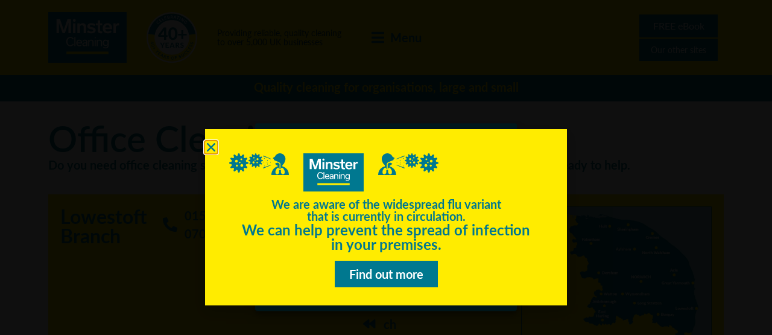

--- FILE ---
content_type: text/html; charset=UTF-8
request_url: https://www.minstercleaning.co.uk/uk/norfolk/lowestoft-cleaning-company/
body_size: 73062
content:
<!doctype html>
<html lang="en-GB" prefix="og: https://ogp.me/ns#">
<head>
	<meta charset="UTF-8">
		<meta name="viewport" content="width=device-width, initial-scale=1">
	<link rel="profile" href="http://gmpg.org/xfn/11">
	
<!-- Search Engine Optimization by Rank Math PRO - https://rankmath.com/ -->
<title>Office Cleaning in Lowestoft - Minster Cleaning</title>
<meta name="description" content="Office cleaning in Lowestoft and surrounding areas. For a reliable and great value service, please request a quote today from Minster Cleaning!"/>
<meta name="robots" content="follow, index, max-snippet:-1, max-video-preview:-1, max-image-preview:large"/>
<link rel="canonical" href="https://www.minstercleaning.co.uk/uk/norfolk/lowestoft-cleaning-company/" />
<meta property="og:locale" content="en_GB" />
<meta property="og:type" content="article" />
<meta property="og:title" content="Office Cleaning in Lowestoft - Minster Cleaning" />
<meta property="og:description" content="Office cleaning in Lowestoft and surrounding areas. For a reliable and great value service, please request a quote today from Minster Cleaning!" />
<meta property="og:url" content="https://www.minstercleaning.co.uk/uk/norfolk/lowestoft-cleaning-company/" />
<meta property="og:site_name" content="Minster Cleaning Services Ltd" />
<meta property="og:updated_time" content="2025-06-19T11:12:48+00:00" />
<meta name="twitter:card" content="summary_large_image" />
<meta name="twitter:title" content="Office Cleaning in Lowestoft - Minster Cleaning" />
<meta name="twitter:description" content="Office cleaning in Lowestoft and surrounding areas. For a reliable and great value service, please request a quote today from Minster Cleaning!" />
<!-- /Rank Math WordPress SEO plugin -->

<link rel='dns-prefetch' href='//cdnjs.cloudflare.com' />
<link rel='dns-prefetch' href='//cdn.jsdelivr.net' />
<link rel="alternate" type="application/rss+xml" title="Minster Cleaning &raquo; Feed" href="https://www.minstercleaning.co.uk/feed/" />
<link rel="alternate" title="oEmbed (JSON)" type="application/json+oembed" href="https://www.minstercleaning.co.uk/wp-json/oembed/1.0/embed?url=https%3A%2F%2Fwww.minstercleaning.co.uk%2Fuk%2Fnorfolk%2Flowestoft-cleaning-company%2F" />
<link rel="alternate" title="oEmbed (XML)" type="text/xml+oembed" href="https://www.minstercleaning.co.uk/wp-json/oembed/1.0/embed?url=https%3A%2F%2Fwww.minstercleaning.co.uk%2Fuk%2Fnorfolk%2Flowestoft-cleaning-company%2F&#038;format=xml" />
<link rel="stylesheet" type="text/css" href="https://use.typekit.net/njy6qcw.css"><style id='wp-img-auto-sizes-contain-inline-css'>
img:is([sizes=auto i],[sizes^="auto," i]){contain-intrinsic-size:3000px 1500px}
/*# sourceURL=wp-img-auto-sizes-contain-inline-css */
</style>
<link rel='stylesheet' id='hello-elementor-theme-style-css' href='https://www.minstercleaning.co.uk/wp-content/themes/hello-elementor/assets/css/theme.css?ver=3.4.6' media='all' />
<link rel='stylesheet' id='jet-menu-hello-css' href='https://www.minstercleaning.co.uk/wp-content/plugins/jet-menu/integration/themes/hello-elementor/assets/css/style.css?ver=2.4.18' media='all' />
<style id='wp-emoji-styles-inline-css'>

	img.wp-smiley, img.emoji {
		display: inline !important;
		border: none !important;
		box-shadow: none !important;
		height: 1em !important;
		width: 1em !important;
		margin: 0 0.07em !important;
		vertical-align: -0.1em !important;
		background: none !important;
		padding: 0 !important;
	}
/*# sourceURL=wp-emoji-styles-inline-css */
</style>
<link rel='stylesheet' id='wp-block-library-css' href='https://www.minstercleaning.co.uk/wp-includes/css/dist/block-library/style.min.css?ver=6.9' media='all' />
<link rel='stylesheet' id='jet-engine-frontend-css' href='https://www.minstercleaning.co.uk/wp-content/plugins/jet-engine/assets/css/frontend.css?ver=3.8.1.1' media='all' />
<style id='global-styles-inline-css'>
:root{--wp--preset--aspect-ratio--square: 1;--wp--preset--aspect-ratio--4-3: 4/3;--wp--preset--aspect-ratio--3-4: 3/4;--wp--preset--aspect-ratio--3-2: 3/2;--wp--preset--aspect-ratio--2-3: 2/3;--wp--preset--aspect-ratio--16-9: 16/9;--wp--preset--aspect-ratio--9-16: 9/16;--wp--preset--color--black: #000000;--wp--preset--color--cyan-bluish-gray: #abb8c3;--wp--preset--color--white: #ffffff;--wp--preset--color--pale-pink: #f78da7;--wp--preset--color--vivid-red: #cf2e2e;--wp--preset--color--luminous-vivid-orange: #ff6900;--wp--preset--color--luminous-vivid-amber: #fcb900;--wp--preset--color--light-green-cyan: #7bdcb5;--wp--preset--color--vivid-green-cyan: #00d084;--wp--preset--color--pale-cyan-blue: #8ed1fc;--wp--preset--color--vivid-cyan-blue: #0693e3;--wp--preset--color--vivid-purple: #9b51e0;--wp--preset--gradient--vivid-cyan-blue-to-vivid-purple: linear-gradient(135deg,rgb(6,147,227) 0%,rgb(155,81,224) 100%);--wp--preset--gradient--light-green-cyan-to-vivid-green-cyan: linear-gradient(135deg,rgb(122,220,180) 0%,rgb(0,208,130) 100%);--wp--preset--gradient--luminous-vivid-amber-to-luminous-vivid-orange: linear-gradient(135deg,rgb(252,185,0) 0%,rgb(255,105,0) 100%);--wp--preset--gradient--luminous-vivid-orange-to-vivid-red: linear-gradient(135deg,rgb(255,105,0) 0%,rgb(207,46,46) 100%);--wp--preset--gradient--very-light-gray-to-cyan-bluish-gray: linear-gradient(135deg,rgb(238,238,238) 0%,rgb(169,184,195) 100%);--wp--preset--gradient--cool-to-warm-spectrum: linear-gradient(135deg,rgb(74,234,220) 0%,rgb(151,120,209) 20%,rgb(207,42,186) 40%,rgb(238,44,130) 60%,rgb(251,105,98) 80%,rgb(254,248,76) 100%);--wp--preset--gradient--blush-light-purple: linear-gradient(135deg,rgb(255,206,236) 0%,rgb(152,150,240) 100%);--wp--preset--gradient--blush-bordeaux: linear-gradient(135deg,rgb(254,205,165) 0%,rgb(254,45,45) 50%,rgb(107,0,62) 100%);--wp--preset--gradient--luminous-dusk: linear-gradient(135deg,rgb(255,203,112) 0%,rgb(199,81,192) 50%,rgb(65,88,208) 100%);--wp--preset--gradient--pale-ocean: linear-gradient(135deg,rgb(255,245,203) 0%,rgb(182,227,212) 50%,rgb(51,167,181) 100%);--wp--preset--gradient--electric-grass: linear-gradient(135deg,rgb(202,248,128) 0%,rgb(113,206,126) 100%);--wp--preset--gradient--midnight: linear-gradient(135deg,rgb(2,3,129) 0%,rgb(40,116,252) 100%);--wp--preset--font-size--small: 13px;--wp--preset--font-size--medium: 20px;--wp--preset--font-size--large: 36px;--wp--preset--font-size--x-large: 42px;--wp--preset--spacing--20: 0.44rem;--wp--preset--spacing--30: 0.67rem;--wp--preset--spacing--40: 1rem;--wp--preset--spacing--50: 1.5rem;--wp--preset--spacing--60: 2.25rem;--wp--preset--spacing--70: 3.38rem;--wp--preset--spacing--80: 5.06rem;--wp--preset--shadow--natural: 6px 6px 9px rgba(0, 0, 0, 0.2);--wp--preset--shadow--deep: 12px 12px 50px rgba(0, 0, 0, 0.4);--wp--preset--shadow--sharp: 6px 6px 0px rgba(0, 0, 0, 0.2);--wp--preset--shadow--outlined: 6px 6px 0px -3px rgb(255, 255, 255), 6px 6px rgb(0, 0, 0);--wp--preset--shadow--crisp: 6px 6px 0px rgb(0, 0, 0);}:root { --wp--style--global--content-size: 800px;--wp--style--global--wide-size: 1200px; }:where(body) { margin: 0; }.wp-site-blocks > .alignleft { float: left; margin-right: 2em; }.wp-site-blocks > .alignright { float: right; margin-left: 2em; }.wp-site-blocks > .aligncenter { justify-content: center; margin-left: auto; margin-right: auto; }:where(.wp-site-blocks) > * { margin-block-start: 24px; margin-block-end: 0; }:where(.wp-site-blocks) > :first-child { margin-block-start: 0; }:where(.wp-site-blocks) > :last-child { margin-block-end: 0; }:root { --wp--style--block-gap: 24px; }:root :where(.is-layout-flow) > :first-child{margin-block-start: 0;}:root :where(.is-layout-flow) > :last-child{margin-block-end: 0;}:root :where(.is-layout-flow) > *{margin-block-start: 24px;margin-block-end: 0;}:root :where(.is-layout-constrained) > :first-child{margin-block-start: 0;}:root :where(.is-layout-constrained) > :last-child{margin-block-end: 0;}:root :where(.is-layout-constrained) > *{margin-block-start: 24px;margin-block-end: 0;}:root :where(.is-layout-flex){gap: 24px;}:root :where(.is-layout-grid){gap: 24px;}.is-layout-flow > .alignleft{float: left;margin-inline-start: 0;margin-inline-end: 2em;}.is-layout-flow > .alignright{float: right;margin-inline-start: 2em;margin-inline-end: 0;}.is-layout-flow > .aligncenter{margin-left: auto !important;margin-right: auto !important;}.is-layout-constrained > .alignleft{float: left;margin-inline-start: 0;margin-inline-end: 2em;}.is-layout-constrained > .alignright{float: right;margin-inline-start: 2em;margin-inline-end: 0;}.is-layout-constrained > .aligncenter{margin-left: auto !important;margin-right: auto !important;}.is-layout-constrained > :where(:not(.alignleft):not(.alignright):not(.alignfull)){max-width: var(--wp--style--global--content-size);margin-left: auto !important;margin-right: auto !important;}.is-layout-constrained > .alignwide{max-width: var(--wp--style--global--wide-size);}body .is-layout-flex{display: flex;}.is-layout-flex{flex-wrap: wrap;align-items: center;}.is-layout-flex > :is(*, div){margin: 0;}body .is-layout-grid{display: grid;}.is-layout-grid > :is(*, div){margin: 0;}body{padding-top: 0px;padding-right: 0px;padding-bottom: 0px;padding-left: 0px;}a:where(:not(.wp-element-button)){text-decoration: underline;}:root :where(.wp-element-button, .wp-block-button__link){background-color: #32373c;border-width: 0;color: #fff;font-family: inherit;font-size: inherit;font-style: inherit;font-weight: inherit;letter-spacing: inherit;line-height: inherit;padding-top: calc(0.667em + 2px);padding-right: calc(1.333em + 2px);padding-bottom: calc(0.667em + 2px);padding-left: calc(1.333em + 2px);text-decoration: none;text-transform: inherit;}.has-black-color{color: var(--wp--preset--color--black) !important;}.has-cyan-bluish-gray-color{color: var(--wp--preset--color--cyan-bluish-gray) !important;}.has-white-color{color: var(--wp--preset--color--white) !important;}.has-pale-pink-color{color: var(--wp--preset--color--pale-pink) !important;}.has-vivid-red-color{color: var(--wp--preset--color--vivid-red) !important;}.has-luminous-vivid-orange-color{color: var(--wp--preset--color--luminous-vivid-orange) !important;}.has-luminous-vivid-amber-color{color: var(--wp--preset--color--luminous-vivid-amber) !important;}.has-light-green-cyan-color{color: var(--wp--preset--color--light-green-cyan) !important;}.has-vivid-green-cyan-color{color: var(--wp--preset--color--vivid-green-cyan) !important;}.has-pale-cyan-blue-color{color: var(--wp--preset--color--pale-cyan-blue) !important;}.has-vivid-cyan-blue-color{color: var(--wp--preset--color--vivid-cyan-blue) !important;}.has-vivid-purple-color{color: var(--wp--preset--color--vivid-purple) !important;}.has-black-background-color{background-color: var(--wp--preset--color--black) !important;}.has-cyan-bluish-gray-background-color{background-color: var(--wp--preset--color--cyan-bluish-gray) !important;}.has-white-background-color{background-color: var(--wp--preset--color--white) !important;}.has-pale-pink-background-color{background-color: var(--wp--preset--color--pale-pink) !important;}.has-vivid-red-background-color{background-color: var(--wp--preset--color--vivid-red) !important;}.has-luminous-vivid-orange-background-color{background-color: var(--wp--preset--color--luminous-vivid-orange) !important;}.has-luminous-vivid-amber-background-color{background-color: var(--wp--preset--color--luminous-vivid-amber) !important;}.has-light-green-cyan-background-color{background-color: var(--wp--preset--color--light-green-cyan) !important;}.has-vivid-green-cyan-background-color{background-color: var(--wp--preset--color--vivid-green-cyan) !important;}.has-pale-cyan-blue-background-color{background-color: var(--wp--preset--color--pale-cyan-blue) !important;}.has-vivid-cyan-blue-background-color{background-color: var(--wp--preset--color--vivid-cyan-blue) !important;}.has-vivid-purple-background-color{background-color: var(--wp--preset--color--vivid-purple) !important;}.has-black-border-color{border-color: var(--wp--preset--color--black) !important;}.has-cyan-bluish-gray-border-color{border-color: var(--wp--preset--color--cyan-bluish-gray) !important;}.has-white-border-color{border-color: var(--wp--preset--color--white) !important;}.has-pale-pink-border-color{border-color: var(--wp--preset--color--pale-pink) !important;}.has-vivid-red-border-color{border-color: var(--wp--preset--color--vivid-red) !important;}.has-luminous-vivid-orange-border-color{border-color: var(--wp--preset--color--luminous-vivid-orange) !important;}.has-luminous-vivid-amber-border-color{border-color: var(--wp--preset--color--luminous-vivid-amber) !important;}.has-light-green-cyan-border-color{border-color: var(--wp--preset--color--light-green-cyan) !important;}.has-vivid-green-cyan-border-color{border-color: var(--wp--preset--color--vivid-green-cyan) !important;}.has-pale-cyan-blue-border-color{border-color: var(--wp--preset--color--pale-cyan-blue) !important;}.has-vivid-cyan-blue-border-color{border-color: var(--wp--preset--color--vivid-cyan-blue) !important;}.has-vivid-purple-border-color{border-color: var(--wp--preset--color--vivid-purple) !important;}.has-vivid-cyan-blue-to-vivid-purple-gradient-background{background: var(--wp--preset--gradient--vivid-cyan-blue-to-vivid-purple) !important;}.has-light-green-cyan-to-vivid-green-cyan-gradient-background{background: var(--wp--preset--gradient--light-green-cyan-to-vivid-green-cyan) !important;}.has-luminous-vivid-amber-to-luminous-vivid-orange-gradient-background{background: var(--wp--preset--gradient--luminous-vivid-amber-to-luminous-vivid-orange) !important;}.has-luminous-vivid-orange-to-vivid-red-gradient-background{background: var(--wp--preset--gradient--luminous-vivid-orange-to-vivid-red) !important;}.has-very-light-gray-to-cyan-bluish-gray-gradient-background{background: var(--wp--preset--gradient--very-light-gray-to-cyan-bluish-gray) !important;}.has-cool-to-warm-spectrum-gradient-background{background: var(--wp--preset--gradient--cool-to-warm-spectrum) !important;}.has-blush-light-purple-gradient-background{background: var(--wp--preset--gradient--blush-light-purple) !important;}.has-blush-bordeaux-gradient-background{background: var(--wp--preset--gradient--blush-bordeaux) !important;}.has-luminous-dusk-gradient-background{background: var(--wp--preset--gradient--luminous-dusk) !important;}.has-pale-ocean-gradient-background{background: var(--wp--preset--gradient--pale-ocean) !important;}.has-electric-grass-gradient-background{background: var(--wp--preset--gradient--electric-grass) !important;}.has-midnight-gradient-background{background: var(--wp--preset--gradient--midnight) !important;}.has-small-font-size{font-size: var(--wp--preset--font-size--small) !important;}.has-medium-font-size{font-size: var(--wp--preset--font-size--medium) !important;}.has-large-font-size{font-size: var(--wp--preset--font-size--large) !important;}.has-x-large-font-size{font-size: var(--wp--preset--font-size--x-large) !important;}
:root :where(.wp-block-pullquote){font-size: 1.5em;line-height: 1.6;}
/*# sourceURL=global-styles-inline-css */
</style>
<link rel='stylesheet' id='cmplz-general-css' href='https://www.minstercleaning.co.uk/wp-content/plugins/complianz-gdpr-premium/assets/css/cookieblocker.min.css?ver=1762423501' media='all' />
<link rel='stylesheet' id='hello-elementor-css' href='https://www.minstercleaning.co.uk/wp-content/themes/hello-elementor/assets/css/reset.css?ver=3.4.6' media='all' />
<link rel='stylesheet' id='hello-elementor-header-footer-css' href='https://www.minstercleaning.co.uk/wp-content/themes/hello-elementor/assets/css/header-footer.css?ver=3.4.6' media='all' />
<link rel='stylesheet' id='jet-menu-public-styles-css' href='https://www.minstercleaning.co.uk/wp-content/plugins/jet-menu/assets/public/css/public.css?ver=2.4.18' media='all' />
<link rel='stylesheet' id='elementor-frontend-css' href='https://www.minstercleaning.co.uk/wp-content/plugins/elementor/assets/css/frontend.min.css?ver=3.33.5' media='all' />
<style id='elementor-frontend-inline-css'>
.elementor-kit-7911{--e-global-color-primary:#00788F;--e-global-color-secondary:#FFEC00;--e-global-color-text:#004754;--e-global-color-accent:#0294B0;--e-global-color-4d41eb4:#000000;--e-global-color-a43b73d:#FFFFFF;--e-global-color-4fda4eb:#FCF6AC;--e-global-color-79e7282:#F6ED7A;--e-global-color-f0ad37f:#C9EDF4;--e-global-color-467eceb:#638A92;--e-global-color-0dbdb0a:#0294B0C7;--e-global-typography-primary-font-family:"lato";--e-global-typography-primary-font-size:60px;--e-global-typography-primary-font-weight:600;--e-global-typography-secondary-font-family:"lato";--e-global-typography-secondary-font-size:36px;--e-global-typography-secondary-font-weight:400;--e-global-typography-secondary-line-height:1.1em;--e-global-typography-text-font-family:"lato";--e-global-typography-text-font-size:16px;--e-global-typography-text-font-weight:400;--e-global-typography-accent-font-family:"lato";--e-global-typography-accent-font-size:20px;--e-global-typography-accent-font-weight:700;--e-global-typography-c308dc4-font-family:"lato";--e-global-typography-c308dc4-font-size:40px;--e-global-typography-c308dc4-font-weight:600;--e-global-typography-c308dc4-line-height:1em;--e-global-typography-bedfe33-font-family:"lato";--e-global-typography-bedfe33-font-size:32px;--e-global-typography-bedfe33-font-weight:700;--e-global-typography-bedfe33-line-height:1em;--e-global-typography-96b8bbd-font-family:"lato";--e-global-typography-96b8bbd-font-size:24px;--e-global-typography-96b8bbd-font-weight:700;--e-global-typography-96b8bbd-line-height:1em;--e-global-typography-7441fce-font-family:"lato";--e-global-typography-7441fce-font-size:14px;--e-global-typography-7441fce-font-weight:400;--e-global-typography-7441fce-line-height:1.1em;color:var( --e-global-color-4d41eb4 );font-family:var( --e-global-typography-text-font-family ), Lato;font-size:var( --e-global-typography-text-font-size );font-weight:var( --e-global-typography-text-font-weight );--e-preloader-delay:0ms;--e-preloader-color:var( --e-global-color-primary );--e-preloader-size:80px;}.elementor-kit-7911 button,.elementor-kit-7911 input[type="button"],.elementor-kit-7911 input[type="submit"],.elementor-kit-7911 .elementor-button{background-color:var( --e-global-color-primary );font-family:var( --e-global-typography-accent-font-family ), Lato;font-size:var( --e-global-typography-accent-font-size );font-weight:var( --e-global-typography-accent-font-weight );color:var( --e-global-color-a43b73d );border-radius:0px 0px 0px 0px;}.elementor-kit-7911 button:hover,.elementor-kit-7911 button:focus,.elementor-kit-7911 input[type="button"]:hover,.elementor-kit-7911 input[type="button"]:focus,.elementor-kit-7911 input[type="submit"]:hover,.elementor-kit-7911 input[type="submit"]:focus,.elementor-kit-7911 .elementor-button:hover,.elementor-kit-7911 .elementor-button:focus{background-color:var( --e-global-color-accent );color:var( --e-global-color-a43b73d );}.elementor-kit-7911 e-page-transition{background-color:#FFFFFFD1;}.elementor-kit-7911 a{color:var( --e-global-color-primary );font-weight:bold;}.elementor-kit-7911 a:hover{color:var( --e-global-color-accent );}.elementor-kit-7911 h1{color:var( --e-global-color-primary );font-family:var( --e-global-typography-primary-font-family ), Lato;font-size:var( --e-global-typography-primary-font-size );font-weight:var( --e-global-typography-primary-font-weight );}.elementor-kit-7911 h2{color:var( --e-global-color-primary );font-family:var( --e-global-typography-secondary-font-family ), Lato;font-size:var( --e-global-typography-secondary-font-size );font-weight:var( --e-global-typography-secondary-font-weight );line-height:var( --e-global-typography-secondary-line-height );}.elementor-kit-7911 h3{color:var( --e-global-color-primary );font-family:var( --e-global-typography-c308dc4-font-family ), Lato;font-size:var( --e-global-typography-c308dc4-font-size );font-weight:var( --e-global-typography-c308dc4-font-weight );line-height:var( --e-global-typography-c308dc4-line-height );}.elementor-kit-7911 h4{color:var( --e-global-color-primary );font-family:var( --e-global-typography-bedfe33-font-family ), Lato;font-size:var( --e-global-typography-bedfe33-font-size );font-weight:var( --e-global-typography-bedfe33-font-weight );line-height:var( --e-global-typography-bedfe33-line-height );}.elementor-kit-7911 h5{color:var( --e-global-color-primary );font-family:var( --e-global-typography-96b8bbd-font-family ), Lato;font-size:var( --e-global-typography-96b8bbd-font-size );font-weight:var( --e-global-typography-96b8bbd-font-weight );line-height:var( --e-global-typography-96b8bbd-line-height );}.elementor-kit-7911 h6{font-family:var( --e-global-typography-7441fce-font-family ), Lato;font-size:var( --e-global-typography-7441fce-font-size );font-weight:var( --e-global-typography-7441fce-font-weight );line-height:var( --e-global-typography-7441fce-line-height );}.elementor-kit-7911 label{color:var( --e-global-color-primary );font-family:var( --e-global-typography-text-font-family ), Lato;font-size:var( --e-global-typography-text-font-size );font-weight:var( --e-global-typography-text-font-weight );}.elementor-kit-7911 input:not([type="button"]):not([type="submit"]),.elementor-kit-7911 textarea,.elementor-kit-7911 .elementor-field-textual{font-family:var( --e-global-typography-accent-font-family ), Lato;font-size:var( --e-global-typography-accent-font-size );font-weight:var( --e-global-typography-accent-font-weight );color:var( --e-global-color-primary );border-radius:0px 0px 0px 0px;}.elementor-kit-7911 input:focus:not([type="button"]):not([type="submit"]),.elementor-kit-7911 textarea:focus,.elementor-kit-7911 .elementor-field-textual:focus{color:var( --e-global-color-4d41eb4 );background-color:var( --e-global-color-a43b73d );border-style:solid;border-width:1px 1px 1px 1px;border-color:var( --e-global-color-text );}.elementor-section.elementor-section-boxed > .elementor-container{max-width:1140px;}.e-con{--container-max-width:1140px;}{}h1.entry-title{display:var(--page-title-display);}.elementor-lightbox{background-color:var( --e-global-color-79e7282 );--lightbox-ui-color:var( --e-global-color-primary );--lightbox-ui-color-hover:var( --e-global-color-accent );--lightbox-text-color:var( --e-global-color-4d41eb4 );--lightbox-header-icons-size:24px;--lightbox-navigation-icons-size:24px;}@media(max-width:1024px){.elementor-kit-7911{--e-global-typography-primary-font-size:48px;--e-global-typography-secondary-font-size:32px;--e-global-typography-c308dc4-font-size:36px;--e-global-typography-c308dc4-line-height:1.1em;--e-global-typography-bedfe33-font-size:32px;--e-global-typography-96b8bbd-font-size:24px;font-size:var( --e-global-typography-text-font-size );}.elementor-kit-7911 h1{font-size:var( --e-global-typography-primary-font-size );}.elementor-kit-7911 h2{font-size:var( --e-global-typography-secondary-font-size );line-height:var( --e-global-typography-secondary-line-height );}.elementor-kit-7911 h3{font-size:var( --e-global-typography-c308dc4-font-size );line-height:var( --e-global-typography-c308dc4-line-height );}.elementor-kit-7911 h4{font-size:var( --e-global-typography-bedfe33-font-size );line-height:var( --e-global-typography-bedfe33-line-height );}.elementor-kit-7911 h5{font-size:var( --e-global-typography-96b8bbd-font-size );line-height:var( --e-global-typography-96b8bbd-line-height );}.elementor-kit-7911 h6{font-size:var( --e-global-typography-7441fce-font-size );line-height:var( --e-global-typography-7441fce-line-height );}.elementor-kit-7911 button,.elementor-kit-7911 input[type="button"],.elementor-kit-7911 input[type="submit"],.elementor-kit-7911 .elementor-button{font-size:var( --e-global-typography-accent-font-size );}.elementor-kit-7911 label{font-size:var( --e-global-typography-text-font-size );}.elementor-kit-7911 input:not([type="button"]):not([type="submit"]),.elementor-kit-7911 textarea,.elementor-kit-7911 .elementor-field-textual{font-size:var( --e-global-typography-accent-font-size );}.elementor-section.elementor-section-boxed > .elementor-container{max-width:1024px;}.e-con{--container-max-width:1024px;}}@media(max-width:767px){.elementor-kit-7911{--e-global-typography-primary-font-size:40px;--e-global-typography-primary-line-height:1.3em;--e-global-typography-secondary-font-size:28px;--e-global-typography-secondary-line-height:1.3em;--e-global-typography-text-line-height:1.3em;--e-global-typography-accent-line-height:1.3em;--e-global-typography-c308dc4-font-size:32px;--e-global-typography-bedfe33-font-size:24px;--e-global-typography-96b8bbd-font-size:20px;font-size:var( --e-global-typography-text-font-size );}.elementor-kit-7911 h1{font-size:var( --e-global-typography-primary-font-size );}.elementor-kit-7911 h2{font-size:var( --e-global-typography-secondary-font-size );line-height:var( --e-global-typography-secondary-line-height );}.elementor-kit-7911 h3{font-size:var( --e-global-typography-c308dc4-font-size );line-height:var( --e-global-typography-c308dc4-line-height );}.elementor-kit-7911 h4{font-size:var( --e-global-typography-bedfe33-font-size );line-height:var( --e-global-typography-bedfe33-line-height );}.elementor-kit-7911 h5{font-size:var( --e-global-typography-96b8bbd-font-size );line-height:var( --e-global-typography-96b8bbd-line-height );}.elementor-kit-7911 h6{font-size:var( --e-global-typography-7441fce-font-size );line-height:var( --e-global-typography-7441fce-line-height );}.elementor-kit-7911 button,.elementor-kit-7911 input[type="button"],.elementor-kit-7911 input[type="submit"],.elementor-kit-7911 .elementor-button{font-size:var( --e-global-typography-accent-font-size );}.elementor-kit-7911 label{font-size:var( --e-global-typography-text-font-size );}.elementor-kit-7911 input:not([type="button"]):not([type="submit"]),.elementor-kit-7911 textarea,.elementor-kit-7911 .elementor-field-textual{font-size:var( --e-global-typography-accent-font-size );}.elementor-section.elementor-section-boxed > .elementor-container{max-width:767px;}.e-con{--container-max-width:767px;}}
.elementor-8174 .elementor-element.elementor-element-4d23c87{--display:flex;--flex-direction:row;--container-widget-width:calc( ( 1 - var( --container-widget-flex-grow ) ) * 100% );--container-widget-height:100%;--container-widget-flex-grow:1;--container-widget-align-self:stretch;--flex-wrap-mobile:wrap;--align-items:center;--gap:0px 0px;--row-gap:0px;--column-gap:0px;--z-index:999;}.elementor-8174 .elementor-element.elementor-element-4d23c87:not(.elementor-motion-effects-element-type-background), .elementor-8174 .elementor-element.elementor-element-4d23c87 > .elementor-motion-effects-container > .elementor-motion-effects-layer{background-color:var( --e-global-color-secondary );}.elementor-8174 .elementor-element.elementor-element-f255c1c{--display:flex;--flex-direction:row;--container-widget-width:calc( ( 1 - var( --container-widget-flex-grow ) ) * 100% );--container-widget-height:100%;--container-widget-flex-grow:1;--container-widget-align-self:stretch;--flex-wrap-mobile:wrap;--justify-content:flex-start;--align-items:flex-start;--gap:20px 28px;--row-gap:20px;--column-gap:28px;--flex-wrap:nowrap;}.elementor-8174 .elementor-element.elementor-element-e0b1c57{text-align:left;}.elementor-8174 .elementor-element.elementor-element-e0b1c57 img{width:130px;}.elementor-8174 .elementor-element.elementor-element-c2fdc50 img{width:100%;height:84px;object-fit:contain;object-position:center center;}.elementor-8174 .elementor-element.elementor-element-9cbd529.elementor-element{--align-self:center;}.elementor-8174 .elementor-element.elementor-element-9cbd529 .elementor-heading-title{color:var( --e-global-color-text );}.elementor-8174 .elementor-element.elementor-element-513a80f{--display:flex;--flex-direction:row;--container-widget-width:calc( ( 1 - var( --container-widget-flex-grow ) ) * 100% );--container-widget-height:100%;--container-widget-flex-grow:1;--container-widget-align-self:stretch;--flex-wrap-mobile:wrap;--justify-content:flex-end;--align-items:center;--gap:0px 20px;--row-gap:0px;--column-gap:20px;}.elementor-8174 .elementor-element.elementor-element-4eb1659 .elementor-icon-list-icon i{color:var( --e-global-color-primary );}.elementor-8174 .elementor-element.elementor-element-4eb1659 .elementor-icon-list-icon svg{fill:var( --e-global-color-primary );}.elementor-8174 .elementor-element.elementor-element-4eb1659 .elementor-icon-list-item:hover .elementor-icon-list-icon i{color:var( --e-global-color-accent );}.elementor-8174 .elementor-element.elementor-element-4eb1659 .elementor-icon-list-item:hover .elementor-icon-list-icon svg{fill:var( --e-global-color-accent );}.elementor-8174 .elementor-element.elementor-element-4eb1659{--e-icon-list-icon-size:24px;--e-icon-list-icon-align:right;--e-icon-list-icon-margin:0 0 0 calc(var(--e-icon-list-icon-size, 1em) * 0.25);}.elementor-8174 .elementor-element.elementor-element-4eb1659 .elementor-icon-list-text{color:var( --e-global-color-primary );}.elementor-8174 .elementor-element.elementor-element-4eb1659 .elementor-icon-list-item:hover .elementor-icon-list-text{color:var( --e-global-color-accent );}.elementor-8174 .elementor-element.elementor-element-4eb1659 .elementor-icon-list-item > .elementor-icon-list-text, .elementor-8174 .elementor-element.elementor-element-4eb1659 .elementor-icon-list-item > a{font-size:31px;font-weight:700;line-height:1em;}.elementor-8174 .elementor-element.elementor-element-6ba896a .jet-mobile-menu__container .jet-mobile-menu__container-inner{background-color:var( --e-global-color-secondary );padding:48px 28px 48px 28px;}.elementor-8174 .elementor-element.elementor-element-6ba896a.elementor-element{--align-self:center;}.elementor-8174 .elementor-element.elementor-element-6ba896a{z-index:998;}.elementor-8174 .elementor-element.elementor-element-6ba896a .jet-mobile-menu__toggle .jet-mobile-menu__toggle-icon{color:var( --e-global-color-primary );}.elementor-8174 .elementor-element.elementor-element-6ba896a .jet-mobile-menu__toggle .jet-mobile-menu__toggle-icon i{font-size:24px;}.elementor-8174 .elementor-element.elementor-element-6ba896a .jet-mobile-menu__toggle .jet-mobile-menu__toggle-icon svg{width:24px;}.elementor-8174 .elementor-element.elementor-element-6ba896a .jet-mobile-menu__toggle .jet-mobile-menu__toggle-text{color:var( --e-global-color-primary );font-family:"Lato", Lato;font-size:20px;font-weight:700;}.elementor-8174 .elementor-element.elementor-element-6ba896a .jet-mobile-menu__container .jet-mobile-menu__back i{color:var( --e-global-color-primary );font-size:24px;}.elementor-8174 .elementor-element.elementor-element-6ba896a .jet-mobile-menu__container .jet-mobile-menu__back svg{color:var( --e-global-color-primary );width:24px;}.elementor-8174 .elementor-element.elementor-element-6ba896a .jet-mobile-menu__container{width:33.333%;z-index:999;}.elementor-8174 .elementor-element.elementor-element-6ba896a .jet-mobile-menu-widget .jet-mobile-menu-cover{z-index:calc(999-1);}.elementor-8174 .elementor-element.elementor-element-6ba896a .jet-mobile-menu__container .jet-mobile-menu__after-template{padding:40px 0px 0px 0px;}.elementor-8174 .elementor-element.elementor-element-6ba896a .jet-mobile-menu__item .jet-menu-icon{align-self:center;justify-content:center;}.elementor-8174 .elementor-element.elementor-element-6ba896a .jet-mobile-menu__item .jet-menu-label{font-family:var( --e-global-typography-bedfe33-font-family ), Lato;font-size:var( --e-global-typography-bedfe33-font-size );font-weight:var( --e-global-typography-bedfe33-font-weight );line-height:var( --e-global-typography-bedfe33-line-height );color:var( --e-global-color-primary );}.elementor-8174 .elementor-element.elementor-element-6ba896a .jet-mobile-menu__item .mobile-sub-level-link .jet-menu-label{font-family:var( --e-global-typography-96b8bbd-font-family ), Lato;font-size:var( --e-global-typography-96b8bbd-font-size );font-weight:var( --e-global-typography-96b8bbd-font-weight );line-height:var( --e-global-typography-96b8bbd-line-height );color:var( --e-global-color-primary );}.elementor-8174 .elementor-element.elementor-element-6ba896a .jet-mobile-menu__item{padding:24px 0px 0px 0px;}.elementor-8174 .elementor-element.elementor-element-6ba896a .jet-mobile-menu__item .jet-menu-badge{align-self:flex-start;}.elementor-8174 .elementor-element.elementor-element-6ba896a .jet-mobile-menu__item .jet-dropdown-arrow i{font-size:20px;}.elementor-8174 .elementor-element.elementor-element-6ba896a .jet-mobile-menu__item .jet-dropdown-arrow svg{width:20px;}.elementor-8174 .elementor-element.elementor-element-6ba896a .jet-mobile-menu__item .jet-dropdown-arrow{color:var( --e-global-color-primary );}.elementor-8174 .elementor-element.elementor-element-6ba896a .jet-mobile-menu__item:hover > .jet-mobile-menu__item-inner .jet-menu-label{color:var( --e-global-color-accent );}.elementor-8174 .elementor-element.elementor-element-6ba896a .jet-mobile-menu__item:hover > .jet-mobile-menu__item-inner .jet-dropdown-arrow{color:var( --e-global-color-accent );}.elementor-8174 .elementor-element.elementor-element-ca74039{--display:flex;--flex-direction:column;--container-widget-width:calc( ( 1 - var( --container-widget-flex-grow ) ) * 100% );--container-widget-height:initial;--container-widget-flex-grow:0;--container-widget-align-self:initial;--flex-wrap-mobile:wrap;--justify-content:flex-end;--align-items:flex-end;--gap:0px 20px;--row-gap:0px;--column-gap:20px;--z-index:997;}.elementor-8174 .elementor-element.elementor-element-2f7b7a2{width:var( --container-widget-width, 130px );max-width:130px;--container-widget-width:130px;--container-widget-flex-grow:0;z-index:997;}.elementor-8174 .elementor-element.elementor-element-2f7b7a2 .elementor-button{font-family:var( --e-global-typography-text-font-family ), Lato;font-size:var( --e-global-typography-text-font-size );font-weight:var( --e-global-typography-text-font-weight );border-style:none;padding:11px 18.5px 11px 18.5px;}.elementor-8174 .elementor-element.elementor-element-1a28bfe .jet-dropbar__content-wrapper{top:100%;bottom:auto;left:50%;right:auto;transform:translateX(-50%);width:100%;z-index:997;}.elementor-8174 .elementor-element.elementor-element-1a28bfe .jet-dropbar__button{background-color:var( --e-global-color-primary );border-style:solid;border-width:2px 0px 0px 0px;border-color:var( --e-global-color-secondary );padding:11px 15.5px 11px 15.5px;}.elementor-8174 .elementor-element.elementor-element-1a28bfe .jet-dropbar__button:hover{background-color:var( --e-global-color-accent );color:#FFF;}.elementor-8174 .elementor-element.elementor-element-1a28bfe .jet-dropbar__content{background-color:var( --e-global-color-79e7282 );font-family:var( --e-global-typography-7441fce-font-family ), Lato;font-size:var( --e-global-typography-7441fce-font-size );font-weight:var( --e-global-typography-7441fce-font-weight );line-height:var( --e-global-typography-7441fce-line-height );text-align:left;color:#FFEC00;box-shadow:0px 0px 1px 0px rgba(0, 70.99999999999996, 83.99999999999999, 0.4196078431372549);padding:16px 16px 4px 16px;}.elementor-8174 .elementor-element.elementor-element-1a28bfe{width:var( --container-widget-width, 130px );max-width:130px;--container-widget-width:130px;--container-widget-flex-grow:0;z-index:997;}.elementor-8174 .elementor-element.elementor-element-1a28bfe .jet-dropbar__inner{margin-left:0;margin-right:0;width:100%;}.elementor-8174 .elementor-element.elementor-element-1a28bfe[class*="jet-dropbar-position-top-"] .jet-dropbar__content-wrapper{margin:0 0 0px 0;}.elementor-8174 .elementor-element.elementor-element-1a28bfe[class*="jet-dropbar-position-bottom-"] .jet-dropbar__content-wrapper{margin:0px 0 0 0;}.elementor-8174 .elementor-element.elementor-element-1a28bfe[class*="jet-dropbar-position-left-"] .jet-dropbar__content-wrapper{margin:0 0px 0 0;}.elementor-8174 .elementor-element.elementor-element-1a28bfe[class*="jet-dropbar-position-right-"] .jet-dropbar__content-wrapper{margin:0 0 0 0px;}.elementor-8174 .elementor-element.elementor-element-1a28bfe[class*="jet-dropbar-position-top-"] .jet-dropbar__content-wrapper:before{top:100%;bottom:auto;left:0;right:0;height:0px;width:100%;}.elementor-8174 .elementor-element.elementor-element-1a28bfe[class*="jet-dropbar-position-bottom-"] .jet-dropbar__content-wrapper:before{top:auto;bottom:100%;left:0;right:0;height:0px;width:100%;}.elementor-8174 .elementor-element.elementor-element-1a28bfe[class*="jet-dropbar-position-left-"] .jet-dropbar__content-wrapper:before{top:0;bottom:0;left:100%;right:auto;height:100%;width:0px;}.elementor-8174 .elementor-element.elementor-element-1a28bfe[class*="jet-dropbar-position-right-"] .jet-dropbar__content-wrapper:before{top:0;bottom:0;left:auto;right:100%;height:100%;width:0px;}.elementor-8174 .elementor-element.elementor-element-1a28bfe .jet-dropbar__button-text{font-family:var( --e-global-typography-7441fce-font-family ), Lato;font-size:var( --e-global-typography-7441fce-font-size );font-weight:var( --e-global-typography-7441fce-font-weight );line-height:var( --e-global-typography-7441fce-line-height );}.elementor-theme-builder-content-area{height:400px;}.elementor-location-header:before, .elementor-location-footer:before{content:"";display:table;clear:both;}@media(min-width:768px){.elementor-8174 .elementor-element.elementor-element-f255c1c{--width:47%;}.elementor-8174 .elementor-element.elementor-element-513a80f{--width:39%;}.elementor-8174 .elementor-element.elementor-element-ca74039{--width:14%;}}@media(max-width:1024px) and (min-width:768px){.elementor-8174 .elementor-element.elementor-element-f255c1c{--width:35%;}.elementor-8174 .elementor-element.elementor-element-513a80f{--width:45%;}.elementor-8174 .elementor-element.elementor-element-ca74039{--width:20%;}}@media(max-width:1024px){.elementor-8174 .elementor-element.elementor-element-4d23c87{--justify-content:center;}.elementor-8174 .elementor-element.elementor-element-f255c1c{--justify-content:center;--align-items:flex-start;--container-widget-width:calc( ( 1 - var( --container-widget-flex-grow ) ) * 100% );}.elementor-8174 .elementor-element.elementor-element-4eb1659 .elementor-icon-list-item > .elementor-icon-list-text, .elementor-8174 .elementor-element.elementor-element-4eb1659 .elementor-icon-list-item > a{font-size:20px;}.elementor-8174 .elementor-element.elementor-element-6ba896a > .elementor-widget-container{margin:0px 0px 0px 0px;}.elementor-8174 .elementor-element.elementor-element-6ba896a .jet-mobile-menu__container{width:50%;}.elementor-8174 .elementor-element.elementor-element-6ba896a .jet-mobile-menu__item .jet-menu-label{font-size:var( --e-global-typography-bedfe33-font-size );line-height:var( --e-global-typography-bedfe33-line-height );}.elementor-8174 .elementor-element.elementor-element-6ba896a .jet-mobile-menu__item .mobile-sub-level-link .jet-menu-label{font-size:var( --e-global-typography-96b8bbd-font-size );line-height:var( --e-global-typography-96b8bbd-line-height );}.elementor-8174 .elementor-element.elementor-element-2f7b7a2 .elementor-button{font-size:var( --e-global-typography-text-font-size );}.elementor-8174 .elementor-element.elementor-element-1a28bfe .jet-dropbar__content-wrapper{top:100%;bottom:auto;left:50%;right:auto;transform:translateX(-50%);}.elementor-8174 .elementor-element.elementor-element-1a28bfe{z-index:0;}.elementor-8174 .elementor-element.elementor-element-1a28bfe[class*="jet-dropbar-tablet-position-top-"] .jet-dropbar__content-wrapper{margin:0 0 0px 0;}.elementor-8174 .elementor-element.elementor-element-1a28bfe[class*="jet-dropbar-tablet-position-bottom-"] .jet-dropbar__content-wrapper{margin:0px 0 0 0;}.elementor-8174 .elementor-element.elementor-element-1a28bfe[class*="jet-dropbar-tablet-position-left-"] .jet-dropbar__content-wrapper{margin:0 0px 0 0;}.elementor-8174 .elementor-element.elementor-element-1a28bfe[class*="jet-dropbar-tablet-position-right-"] .jet-dropbar__content-wrapper{margin:0 0 0 0px;}.elementor-8174 .elementor-element.elementor-element-1a28bfe[class*="jet-dropbar-tablet-position-top-"] .jet-dropbar__content-wrapper:before{top:100%;bottom:auto;left:0;right:0;height:0px;width:100%;}.elementor-8174 .elementor-element.elementor-element-1a28bfe[class*="jet-dropbar-tablet-position-bottom-"] .jet-dropbar__content-wrapper:before{top:auto;bottom:100%;left:0;right:0;height:0px;width:100%;}.elementor-8174 .elementor-element.elementor-element-1a28bfe[class*="jet-dropbar-tablet-position-left-"] .jet-dropbar__content-wrapper:before{top:0;bottom:0;left:100%;right:auto;height:100%;width:0px;}.elementor-8174 .elementor-element.elementor-element-1a28bfe[class*="jet-dropbar-tablet-position-right-"] .jet-dropbar__content-wrapper:before{top:0;bottom:0;left:auto;right:100%;height:100%;width:0px;}.elementor-8174 .elementor-element.elementor-element-1a28bfe .jet-dropbar__button-text{font-size:var( --e-global-typography-7441fce-font-size );line-height:var( --e-global-typography-7441fce-line-height );}.elementor-8174 .elementor-element.elementor-element-1a28bfe .jet-dropbar__content{font-size:var( --e-global-typography-7441fce-font-size );line-height:var( --e-global-typography-7441fce-line-height );}}@media(max-width:767px){.elementor-8174 .elementor-element.elementor-element-f255c1c{--width:72%;--justify-content:flex-start;--align-items:center;--container-widget-width:calc( ( 1 - var( --container-widget-flex-grow ) ) * 100% );--gap:20px 20px;--row-gap:20px;--column-gap:20px;}.elementor-8174 .elementor-element.elementor-element-e0b1c57 img{width:92px;}.elementor-8174 .elementor-element.elementor-element-c2fdc50 img{height:60px;}.elementor-8174 .elementor-element.elementor-element-513a80f{--width:28%;--justify-content:space-between;--gap:0px 0px;--row-gap:0px;--column-gap:0px;}.elementor-8174 .elementor-element.elementor-element-4eb1659{width:auto;max-width:auto;--e-icon-list-icon-align:right;--e-icon-list-icon-margin:0 0 0 calc(var(--e-icon-list-icon-size, 1em) * 0.25);}.elementor-8174 .elementor-element.elementor-element-4eb1659 .elementor-icon-list-item > .elementor-icon-list-text, .elementor-8174 .elementor-element.elementor-element-4eb1659 .elementor-icon-list-item > a{font-size:0px;}.elementor-8174 .elementor-element.elementor-element-6ba896a > .elementor-widget-container{margin:0px -8px 0px 0px;}.elementor-8174 .elementor-element.elementor-element-6ba896a .jet-mobile-menu__toggle .jet-mobile-menu__toggle-text{font-size:0px;}.elementor-8174 .elementor-element.elementor-element-6ba896a .jet-mobile-menu__container{width:100%;}.elementor-8174 .elementor-element.elementor-element-6ba896a .jet-mobile-menu__item .jet-menu-label{font-size:var( --e-global-typography-bedfe33-font-size );line-height:var( --e-global-typography-bedfe33-line-height );}.elementor-8174 .elementor-element.elementor-element-6ba896a .jet-mobile-menu__item .mobile-sub-level-link .jet-menu-label{font-size:var( --e-global-typography-96b8bbd-font-size );line-height:var( --e-global-typography-96b8bbd-line-height );}.elementor-8174 .elementor-element.elementor-element-ca74039{--width:30%;--justify-content:space-between;}.elementor-8174 .elementor-element.elementor-element-2f7b7a2{--container-widget-width:92px;--container-widget-flex-grow:0;width:var( --container-widget-width, 92px );max-width:92px;}.elementor-8174 .elementor-element.elementor-element-2f7b7a2 .elementor-button{font-size:var( --e-global-typography-text-font-size );}.elementor-8174 .elementor-element.elementor-element-1a28bfe .jet-dropbar__content-wrapper{top:auto;bottom:100%;left:50%;right:auto;transform:translateX(-50%);}.elementor-8174 .elementor-element.elementor-element-1a28bfe{--container-widget-width:92px;--container-widget-flex-grow:0;width:var( --container-widget-width, 92px );max-width:92px;z-index:1;}.elementor-8174 .elementor-element.elementor-element-1a28bfe .jet-dropbar__inner{margin-left:auto;margin-right:auto;width:auto;}.elementor-8174 .elementor-element.elementor-element-1a28bfe[class*="jet-dropbar-mobile-position-top-"] .jet-dropbar__content-wrapper{margin:0 0 0px 0;}.elementor-8174 .elementor-element.elementor-element-1a28bfe[class*="jet-dropbar-mobile-position-bottom-"] .jet-dropbar__content-wrapper{margin:0px 0 0 0;}.elementor-8174 .elementor-element.elementor-element-1a28bfe[class*="jet-dropbar-mobile-position-left-"] .jet-dropbar__content-wrapper{margin:0 0px 0 0;}.elementor-8174 .elementor-element.elementor-element-1a28bfe[class*="jet-dropbar-mobile-position-right-"] .jet-dropbar__content-wrapper{margin:0 0 0 0px;}.elementor-8174 .elementor-element.elementor-element-1a28bfe[class*="jet-dropbar-mobile-position-top-"] .jet-dropbar__content-wrapper:before{top:100%;bottom:auto;left:0;right:0;height:0px;width:100%;}.elementor-8174 .elementor-element.elementor-element-1a28bfe[class*="jet-dropbar-mobile-position-bottom-"] .jet-dropbar__content-wrapper:before{top:auto;bottom:100%;left:0;right:0;height:0px;width:100%;}.elementor-8174 .elementor-element.elementor-element-1a28bfe[class*="jet-dropbar-mobile-position-left-"] .jet-dropbar__content-wrapper:before{top:0;bottom:0;left:100%;right:auto;height:100%;width:0px;}.elementor-8174 .elementor-element.elementor-element-1a28bfe[class*="jet-dropbar-mobile-position-right-"] .jet-dropbar__content-wrapper:before{top:0;bottom:0;left:auto;right:100%;height:100%;width:0px;}.elementor-8174 .elementor-element.elementor-element-1a28bfe .jet-dropbar__button-text{font-size:var( --e-global-typography-7441fce-font-size );line-height:var( --e-global-typography-7441fce-line-height );}.elementor-8174 .elementor-element.elementor-element-1a28bfe .jet-dropbar__button{padding:10.5px 31px 10.5px 31px;}.elementor-8174 .elementor-element.elementor-element-1a28bfe .jet-dropbar__content{font-size:var( --e-global-typography-7441fce-font-size );line-height:var( --e-global-typography-7441fce-line-height );}}
.elementor-7940 .elementor-element.elementor-element-0e817ba{--display:flex;--flex-direction:row;--container-widget-width:initial;--container-widget-height:100%;--container-widget-flex-grow:1;--container-widget-align-self:stretch;--flex-wrap-mobile:wrap;--justify-content:space-between;--gap:0px 0px;--row-gap:0px;--column-gap:0px;--padding-top:20px;--padding-bottom:20px;--padding-left:0px;--padding-right:0px;}.elementor-7940 .elementor-element.elementor-element-0e817ba:not(.elementor-motion-effects-element-type-background), .elementor-7940 .elementor-element.elementor-element-0e817ba > .elementor-motion-effects-container > .elementor-motion-effects-layer{background-color:var( --e-global-color-a43b73d );}.elementor-7940 .elementor-element.elementor-element-670f885{--display:flex;--flex-direction:column;--container-widget-width:100%;--container-widget-height:initial;--container-widget-flex-grow:0;--container-widget-align-self:initial;--flex-wrap-mobile:wrap;}.elementor-7940 .elementor-element.elementor-element-91d665f{--icon-box-icon-margin:5px;}.elementor-7940 .elementor-element.elementor-element-91d665f .elementor-icon{font-size:80px;}.elementor-7940 .elementor-element.elementor-element-91d665f .elementor-icon-box-title, .elementor-7940 .elementor-element.elementor-element-91d665f .elementor-icon-box-title a{font-family:"lato", Lato;font-size:20px;font-weight:700;}.elementor-7940 .elementor-element.elementor-element-91d665f .elementor-icon-box-title{color:var( --e-global-color-primary );}.elementor-7940 .elementor-element.elementor-element-e469d76{--display:flex;--flex-direction:column;--container-widget-width:100%;--container-widget-height:initial;--container-widget-flex-grow:0;--container-widget-align-self:initial;--flex-wrap-mobile:wrap;}.elementor-7940 .elementor-element.elementor-element-b68f0fa{--icon-box-icon-margin:5px;}.elementor-7940 .elementor-element.elementor-element-b68f0fa .elementor-icon{font-size:80px;}.elementor-7940 .elementor-element.elementor-element-b68f0fa .elementor-icon-box-title, .elementor-7940 .elementor-element.elementor-element-b68f0fa .elementor-icon-box-title a{font-family:"lato", Lato;font-size:20px;font-weight:700;}.elementor-7940 .elementor-element.elementor-element-b68f0fa .elementor-icon-box-title{color:var( --e-global-color-primary );}.elementor-7940 .elementor-element.elementor-element-13c0d45{--display:flex;--flex-direction:column;--container-widget-width:100%;--container-widget-height:initial;--container-widget-flex-grow:0;--container-widget-align-self:initial;--flex-wrap-mobile:wrap;}.elementor-7940 .elementor-element.elementor-element-2a64117{--icon-box-icon-margin:5px;}.elementor-7940 .elementor-element.elementor-element-2a64117 .elementor-icon{font-size:80px;}.elementor-7940 .elementor-element.elementor-element-2a64117 .elementor-icon-box-title, .elementor-7940 .elementor-element.elementor-element-2a64117 .elementor-icon-box-title a{font-family:"lato", Lato;font-size:20px;font-weight:700;}.elementor-7940 .elementor-element.elementor-element-2a64117 .elementor-icon-box-title{color:var( --e-global-color-primary );}.elementor-7940 .elementor-element.elementor-element-2cda036{--display:flex;--flex-direction:column;--container-widget-width:100%;--container-widget-height:initial;--container-widget-flex-grow:0;--container-widget-align-self:initial;--flex-wrap-mobile:wrap;}.elementor-7940 .elementor-element.elementor-element-3f71a14{--icon-box-icon-margin:5px;}.elementor-7940 .elementor-element.elementor-element-3f71a14 .elementor-icon{font-size:80px;}.elementor-7940 .elementor-element.elementor-element-3f71a14 .elementor-icon-box-title, .elementor-7940 .elementor-element.elementor-element-3f71a14 .elementor-icon-box-title a{font-family:"lato", Lato;font-size:20px;font-weight:700;}.elementor-7940 .elementor-element.elementor-element-3f71a14 .elementor-icon-box-title{color:var( --e-global-color-primary );}.elementor-7940 .elementor-element.elementor-element-0bc5ffb{--display:flex;--flex-direction:column;--container-widget-width:100%;--container-widget-height:initial;--container-widget-flex-grow:0;--container-widget-align-self:initial;--flex-wrap-mobile:wrap;}.elementor-7940 .elementor-element.elementor-element-35a5d9a{--icon-box-icon-margin:5px;}.elementor-7940 .elementor-element.elementor-element-35a5d9a .elementor-icon{font-size:80px;}.elementor-7940 .elementor-element.elementor-element-35a5d9a .elementor-icon-box-title, .elementor-7940 .elementor-element.elementor-element-35a5d9a .elementor-icon-box-title a{font-family:"lato", Lato;font-size:20px;font-weight:700;}.elementor-7940 .elementor-element.elementor-element-35a5d9a .elementor-icon-box-title{color:var( --e-global-color-primary );}.elementor-7940 .elementor-element.elementor-element-5ec3964{--display:flex;--flex-direction:column;--container-widget-width:100%;--container-widget-height:initial;--container-widget-flex-grow:0;--container-widget-align-self:initial;--flex-wrap-mobile:wrap;}.elementor-7940 .elementor-element.elementor-element-e82244f{--icon-box-icon-margin:5px;}.elementor-7940 .elementor-element.elementor-element-e82244f .elementor-icon{font-size:80px;}.elementor-7940 .elementor-element.elementor-element-e82244f .elementor-icon-box-title, .elementor-7940 .elementor-element.elementor-element-e82244f .elementor-icon-box-title a{font-family:"lato", Lato;font-size:20px;font-weight:700;}.elementor-7940 .elementor-element.elementor-element-e82244f .elementor-icon-box-title{color:var( --e-global-color-primary );}.elementor-7940 .elementor-element.elementor-element-8544484{--display:flex;--flex-direction:row;--container-widget-width:initial;--container-widget-height:100%;--container-widget-flex-grow:1;--container-widget-align-self:stretch;--flex-wrap-mobile:wrap;--gap:0px 0px;--row-gap:0px;--column-gap:0px;--flex-wrap:wrap;--padding-top:20px;--padding-bottom:20px;--padding-left:10px;--padding-right:10px;}.elementor-7940 .elementor-element.elementor-element-8544484:not(.elementor-motion-effects-element-type-background), .elementor-7940 .elementor-element.elementor-element-8544484 > .elementor-motion-effects-container > .elementor-motion-effects-layer{background-color:var( --e-global-color-primary );}.elementor-7940 .elementor-element.elementor-element-d5f564a{--display:flex;--flex-direction:column;--container-widget-width:100%;--container-widget-height:initial;--container-widget-flex-grow:0;--container-widget-align-self:initial;--flex-wrap-mobile:wrap;border-style:none;--border-style:none;--border-radius:0px 0px 0px 0px;}.elementor-7940 .elementor-element.elementor-element-390a339 .jet-custom-nav > .jet-custom-nav__item > .jet-custom-nav__sub, .elementor-7940 .elementor-element.elementor-element-390a339 .jet-custom-nav > .jet-custom-nav__item > .jet-custom-nav__sub .jet-custom-nav__sub{background-color:var( --e-global-color-primary );border-style:solid;border-width:1px 0px 1px 0px;border-color:var( --e-global-color-a43b73d );box-shadow:0px 0px 0px 0px rgba(0, 0, 0, 0.25);}.elementor-7940 .elementor-element.elementor-element-390a339 .jet-custom-nav > .jet-custom-nav__item > a{background-color:var( --e-global-color-primary );}.elementor-7940 .elementor-element.elementor-element-390a339 .jet-custom-nav > .jet-custom-nav__item > .jet-custom-nav__sub .jet-custom-nav__item > a{background-color:var( --e-global-color-primary );padding:0px 10px 10px 10px;}.elementor-7940 .elementor-element.elementor-element-390a339 .jet-custom-nav > .jet-custom-nav__item > .jet-custom-nav__sub .jet-custom-nav__item.hover-state > a{background-color:var( --e-global-color-primary );}.elementor-7940 .elementor-element.elementor-element-390a339{width:var( --container-widget-width, 106.792% );max-width:106.792%;--container-widget-width:106.792%;--container-widget-flex-grow:0;}.elementor-7940 .elementor-element.elementor-element-390a339.elementor-element{--flex-grow:0;--flex-shrink:0;}.elementor-7940 .elementor-element.elementor-element-390a339 .jet-custom-nav > .jet-custom-nav__item > .jet-custom-nav__sub{padding:6px 0px 0px 0px;margin:0px 0px 0px 0px;}.elementor-7940 .elementor-element.elementor-element-390a339 .jet-custom-nav > .jet-custom-nav__item > .jet-custom-nav__sub .jet-custom-nav__sub{padding:6px 0px 0px 0px;margin:0px 0px 0px 0px;}.elementor-7940 .elementor-element.elementor-element-390a339 .jet-custom-nav--dropdown-right-side > .jet-custom-nav__item > .jet-custom-nav__sub:before{width:0px;}.elementor-7940 .elementor-element.elementor-element-390a339 .jet-custom-nav--dropdown-left-side > .jet-custom-nav__item > .jet-custom-nav__sub:before{width:0px;}.elementor-7940 .elementor-element.elementor-element-390a339 .jet-custom-nav--dropdown-right-side > .jet-custom-nav__item > .jet-custom-nav__sub .jet-custom-nav__sub:before{width:0px;}.elementor-7940 .elementor-element.elementor-element-390a339 .jet-custom-nav--dropdown-left-side > .jet-custom-nav__item > .jet-custom-nav__sub .jet-custom-nav__sub:before{width:0px;}.elementor-7940 .elementor-element.elementor-element-390a339 .jet-custom-nav > .jet-custom-nav__item > a .jet-custom-item-label.top-level-label{color:var( --e-global-color-secondary );}.elementor-7940 .elementor-element.elementor-element-390a339  .jet-custom-nav > .jet-custom-nav__item > a .jet-custom-item-label.top-level-label{font-family:"lato", Lato;font-size:16px;font-weight:600;line-height:1rem;}.elementor-7940 .elementor-element.elementor-element-390a339 .jet-custom-nav > .jet-custom-nav__item{margin:0px 0px 0px -16px;}.elementor-7940 .elementor-element.elementor-element-390a339 .jet-custom-nav > .jet-custom-nav__item.hover-state > a .jet-custom-item-label.top-level-label{color:var( --e-global-color-a43b73d );font-weight:600;}.elementor-7940 .elementor-element.elementor-element-390a339 .jet-custom-nav > .jet-custom-nav__item.hover-state > a .jet-menu-icon:before{color:var( --e-global-color-a43b73d );}.elementor-7940 .elementor-element.elementor-element-390a339 .jet-custom-nav > .jet-custom-nav__item.current-menu-item > a .jet-custom-item-label.top-level-label{color:var( --e-global-color-a43b73d );}.elementor-7940 .elementor-element.elementor-element-390a339 .jet-custom-nav > .jet-custom-nav__item.current-menu-item > a .jet-menu-icon:before{color:var( --e-global-color-a43b73d );}.elementor-7940 .elementor-element.elementor-element-390a339 .jet-custom-nav > .jet-custom-nav__item > .jet-custom-nav__sub .jet-custom-nav__item > a .jet-menu-link-text{color:var( --e-global-color-secondary );}.elementor-7940 .elementor-element.elementor-element-390a339  .jet-custom-nav > .jet-custom-nav__item > .jet-custom-nav__sub .jet-custom-nav__item > a .jet-menu-link-text{font-family:var( --e-global-typography-7441fce-font-family ), Lato;font-size:var( --e-global-typography-7441fce-font-size );font-weight:var( --e-global-typography-7441fce-font-weight );line-height:var( --e-global-typography-7441fce-line-height );}.elementor-7940 .elementor-element.elementor-element-390a339 .jet-custom-nav > .jet-custom-nav__item > .jet-custom-nav__sub .jet-custom-nav__item{margin:0px 0px 0px 0px;}.elementor-7940 .elementor-element.elementor-element-390a339 .jet-custom-nav > .jet-custom-nav__item > .jet-custom-nav__sub .jet-custom-nav__item.hover-state > a .jet-menu-link-text{color:var( --e-global-color-a43b73d );}.elementor-7940 .elementor-element.elementor-element-390a339 .jet-custom-nav > .jet-custom-nav__item > .jet-custom-nav__sub .jet-custom-nav__item.hover-state > a .jet-menu-icon:before{color:var( --e-global-color-a43b73d );}.elementor-7940 .elementor-element.elementor-element-390a339 .jet-custom-nav > .jet-custom-nav__item > a .jet-menu-icon{background-color:#ffffff;width:22px;height:22px;align-self:center;}.elementor-7940 .elementor-element.elementor-element-390a339 .jet-custom-nav > .jet-custom-nav__item > .jet-custom-nav__sub a .jet-menu-icon{background-color:#ffffff;width:22px;height:22px;align-self:center;}.elementor-7940 .elementor-element.elementor-element-390a339 .jet-custom-nav > .jet-custom-nav__item.hover-state > a .jet-menu-icon{background-color:#ffffff;}.elementor-7940 .elementor-element.elementor-element-390a339 .jet-custom-nav > .jet-custom-nav__item > .jet-custom-nav__sub .jet-custom-nav__item.hover-state > a .jet-menu-icon{background-color:#ffffff;}.elementor-7940 .elementor-element.elementor-element-390a339 .jet-custom-nav > .jet-custom-nav__item > a .jet-menu-icon:before{font-size:14px;}.elementor-7940 .elementor-element.elementor-element-390a339 .jet-custom-nav > .jet-custom-nav__item > .jet-custom-nav__sub a .jet-menu-icon:before{font-size:14px;}.elementor-7940 .elementor-element.elementor-element-390a339 .jet-custom-nav > .jet-custom-nav__item > a .jet-menu-icon svg{width:14px;}.elementor-7940 .elementor-element.elementor-element-390a339 .jet-custom-nav > .jet-custom-nav__item > .jet-custom-nav__sub a .jet-menu-icon svg{width:14px;}.elementor-7940 .elementor-element.elementor-element-390a339 .jet-custom-nav > .jet-custom-nav__item > a .jet-menu-badge .jet-menu-badge__inner{color:var( --e-global-color-secondary );}.elementor-7940 .elementor-element.elementor-element-390a339 .jet-custom-nav > .jet-custom-nav__item > .jet-custom-nav__sub a .jet-menu-badge .jet-menu-badge__inner{color:var( --e-global-color-secondary );}.elementor-7940 .elementor-element.elementor-element-390a339 .jet-custom-nav > .jet-custom-nav__item > a .jet-menu-badge{align-self:center;transform:none;}.elementor-7940 .elementor-element.elementor-element-390a339 .jet-custom-nav > .jet-custom-nav__item > .jet-custom-nav__sub a .jet-menu-badge{align-self:center;transform:none;}.elementor-7940 .elementor-element.elementor-element-390a339 .jet-custom-nav > .jet-custom-nav__item > a .jet-dropdown-arrow{right:4px;color:var( --e-global-color-secondary );background-color:var( --e-global-color-primary );align-self:center;}.elementor-7940 .elementor-element.elementor-element-390a339 .jet-custom-nav > .jet-custom-nav__item > .jet-custom-nav__sub a .jet-dropdown-arrow{right:4px;color:var( --e-global-color-secondary );background-color:var( --e-global-color-primary );align-self:center;}.elementor-7940 .elementor-element.elementor-element-390a339 .jet-custom-nav--dropdown-left-side > .jet-custom-nav__item > a .jet-dropdown-arrow{left:4px;right:auto;}.elementor-7940 .elementor-element.elementor-element-390a339 .jet-custom-nav--dropdown-left-side > .jet-custom-nav__item > .jet-custom-nav__sub a .jet-dropdown-arrow{left:4px;right:auto;}.elementor-7940 .elementor-element.elementor-element-390a339 .jet-custom-nav > .jet-custom-nav__item > a .jet-dropdown-arrow:before{color:var( --e-global-color-secondary );font-size:16px;}.elementor-7940 .elementor-element.elementor-element-390a339 .jet-custom-nav > .jet-custom-nav__item > .jet-custom-nav__sub a .jet-dropdown-arrow:before{color:var( --e-global-color-secondary );font-size:16px;}.elementor-7940 .elementor-element.elementor-element-390a339 .jet-custom-nav > .jet-custom-nav__item.hover-state > a .jet-dropdown-arrow{color:var( --e-global-color-a43b73d );}.elementor-7940 .elementor-element.elementor-element-390a339 .jet-custom-nav > .jet-custom-nav__item > .jet-custom-nav__sub .jet-custom-nav__item.hover-state > a .jet-dropdown-arrow{color:var( --e-global-color-a43b73d );}.elementor-7940 .elementor-element.elementor-element-390a339 .jet-custom-nav > .jet-custom-nav__item.hover-state > a .jet-dropdown-arrow:before{color:var( --e-global-color-a43b73d );}.elementor-7940 .elementor-element.elementor-element-390a339 .jet-custom-nav > .jet-custom-nav__item > .jet-custom-nav__sub .jet-custom-nav__item.hover-state > a .jet-dropdown-arrow:before{color:var( --e-global-color-a43b73d );}.elementor-7940 .elementor-element.elementor-element-390a339 .jet-custom-nav > .jet-custom-nav__item > a .jet-dropdown-arrow i{font-size:16px;}.elementor-7940 .elementor-element.elementor-element-390a339 .jet-custom-nav > .jet-custom-nav__item > .jet-custom-nav__sub a .jet-dropdown-arrow i{font-size:16px;}.elementor-7940 .elementor-element.elementor-element-390a339 .jet-custom-nav > .jet-custom-nav__item > a .jet-dropdown-arrow svg{width:16px;}.elementor-7940 .elementor-element.elementor-element-390a339 .jet-custom-nav > .jet-custom-nav__item > .jet-custom-nav__sub a .jet-dropdown-arrow svg{width:16px;}.elementor-7940 .elementor-element.elementor-element-e7355e8{--display:flex;--flex-direction:column;--container-widget-width:100%;--container-widget-height:initial;--container-widget-flex-grow:0;--container-widget-align-self:initial;--flex-wrap-mobile:wrap;}.elementor-7940 .elementor-element.elementor-element-e042960 .jet-custom-nav > .jet-custom-nav__item > .jet-custom-nav__sub, .elementor-7940 .elementor-element.elementor-element-e042960 .jet-custom-nav > .jet-custom-nav__item > .jet-custom-nav__sub .jet-custom-nav__sub{background-color:var( --e-global-color-primary );border-style:solid;border-width:1px 0px 1px 0px;border-color:var( --e-global-color-a43b73d );box-shadow:0px 0px 0px 0px rgba(0, 0, 0, 0.25);}.elementor-7940 .elementor-element.elementor-element-e042960 .jet-custom-nav > .jet-custom-nav__item > a{background-color:var( --e-global-color-primary );}.elementor-7940 .elementor-element.elementor-element-e042960 .jet-custom-nav > .jet-custom-nav__item > .jet-custom-nav__sub .jet-custom-nav__item > a{background-color:var( --e-global-color-primary );padding:0px 10px 10px 10px;}.elementor-7940 .elementor-element.elementor-element-e042960 .jet-custom-nav > .jet-custom-nav__item > .jet-custom-nav__sub .jet-custom-nav__item.hover-state > a{background-color:var( --e-global-color-primary );}.elementor-7940 .elementor-element.elementor-element-e042960{width:var( --container-widget-width, 106.792% );max-width:106.792%;--container-widget-width:106.792%;--container-widget-flex-grow:0;}.elementor-7940 .elementor-element.elementor-element-e042960.elementor-element{--flex-grow:0;--flex-shrink:0;}.elementor-7940 .elementor-element.elementor-element-e042960 .jet-custom-nav > .jet-custom-nav__item > .jet-custom-nav__sub{padding:6px 0px 0px 0px;margin:0px 0px 0px 0px;}.elementor-7940 .elementor-element.elementor-element-e042960 .jet-custom-nav > .jet-custom-nav__item > .jet-custom-nav__sub .jet-custom-nav__sub{padding:6px 0px 0px 0px;margin:0px 0px 0px 0px;}.elementor-7940 .elementor-element.elementor-element-e042960 .jet-custom-nav--dropdown-right-side > .jet-custom-nav__item > .jet-custom-nav__sub:before{width:0px;}.elementor-7940 .elementor-element.elementor-element-e042960 .jet-custom-nav--dropdown-left-side > .jet-custom-nav__item > .jet-custom-nav__sub:before{width:0px;}.elementor-7940 .elementor-element.elementor-element-e042960 .jet-custom-nav--dropdown-right-side > .jet-custom-nav__item > .jet-custom-nav__sub .jet-custom-nav__sub:before{width:0px;}.elementor-7940 .elementor-element.elementor-element-e042960 .jet-custom-nav--dropdown-left-side > .jet-custom-nav__item > .jet-custom-nav__sub .jet-custom-nav__sub:before{width:0px;}.elementor-7940 .elementor-element.elementor-element-e042960 .jet-custom-nav > .jet-custom-nav__item > a .jet-custom-item-label.top-level-label{color:var( --e-global-color-secondary );}.elementor-7940 .elementor-element.elementor-element-e042960  .jet-custom-nav > .jet-custom-nav__item > a .jet-custom-item-label.top-level-label{font-family:"lato", Lato;font-size:16px;font-weight:600;line-height:1rem;}.elementor-7940 .elementor-element.elementor-element-e042960 .jet-custom-nav > .jet-custom-nav__item{margin:0px 0px 0px -16px;}.elementor-7940 .elementor-element.elementor-element-e042960 .jet-custom-nav > .jet-custom-nav__item.hover-state > a .jet-custom-item-label.top-level-label{color:var( --e-global-color-a43b73d );font-weight:600;}.elementor-7940 .elementor-element.elementor-element-e042960 .jet-custom-nav > .jet-custom-nav__item.hover-state > a .jet-menu-icon:before{color:var( --e-global-color-a43b73d );}.elementor-7940 .elementor-element.elementor-element-e042960 .jet-custom-nav > .jet-custom-nav__item.current-menu-item > a .jet-custom-item-label.top-level-label{color:var( --e-global-color-a43b73d );}.elementor-7940 .elementor-element.elementor-element-e042960 .jet-custom-nav > .jet-custom-nav__item.current-menu-item > a .jet-menu-icon:before{color:var( --e-global-color-a43b73d );}.elementor-7940 .elementor-element.elementor-element-e042960 .jet-custom-nav > .jet-custom-nav__item > .jet-custom-nav__sub .jet-custom-nav__item > a .jet-menu-link-text{color:var( --e-global-color-secondary );}.elementor-7940 .elementor-element.elementor-element-e042960  .jet-custom-nav > .jet-custom-nav__item > .jet-custom-nav__sub .jet-custom-nav__item > a .jet-menu-link-text{font-family:var( --e-global-typography-7441fce-font-family ), Lato;font-size:var( --e-global-typography-7441fce-font-size );font-weight:var( --e-global-typography-7441fce-font-weight );line-height:var( --e-global-typography-7441fce-line-height );}.elementor-7940 .elementor-element.elementor-element-e042960 .jet-custom-nav > .jet-custom-nav__item > .jet-custom-nav__sub .jet-custom-nav__item{margin:0px 0px 0px 0px;}.elementor-7940 .elementor-element.elementor-element-e042960 .jet-custom-nav > .jet-custom-nav__item > .jet-custom-nav__sub .jet-custom-nav__item.hover-state > a .jet-menu-link-text{color:var( --e-global-color-a43b73d );}.elementor-7940 .elementor-element.elementor-element-e042960 .jet-custom-nav > .jet-custom-nav__item > .jet-custom-nav__sub .jet-custom-nav__item.hover-state > a .jet-menu-icon:before{color:var( --e-global-color-a43b73d );}.elementor-7940 .elementor-element.elementor-element-e042960 .jet-custom-nav > .jet-custom-nav__item > a .jet-menu-icon{background-color:#ffffff;width:22px;height:22px;align-self:center;}.elementor-7940 .elementor-element.elementor-element-e042960 .jet-custom-nav > .jet-custom-nav__item > .jet-custom-nav__sub a .jet-menu-icon{background-color:#ffffff;width:22px;height:22px;align-self:center;}.elementor-7940 .elementor-element.elementor-element-e042960 .jet-custom-nav > .jet-custom-nav__item.hover-state > a .jet-menu-icon{background-color:#ffffff;}.elementor-7940 .elementor-element.elementor-element-e042960 .jet-custom-nav > .jet-custom-nav__item > .jet-custom-nav__sub .jet-custom-nav__item.hover-state > a .jet-menu-icon{background-color:#ffffff;}.elementor-7940 .elementor-element.elementor-element-e042960 .jet-custom-nav > .jet-custom-nav__item > a .jet-menu-icon:before{font-size:14px;}.elementor-7940 .elementor-element.elementor-element-e042960 .jet-custom-nav > .jet-custom-nav__item > .jet-custom-nav__sub a .jet-menu-icon:before{font-size:14px;}.elementor-7940 .elementor-element.elementor-element-e042960 .jet-custom-nav > .jet-custom-nav__item > a .jet-menu-icon svg{width:14px;}.elementor-7940 .elementor-element.elementor-element-e042960 .jet-custom-nav > .jet-custom-nav__item > .jet-custom-nav__sub a .jet-menu-icon svg{width:14px;}.elementor-7940 .elementor-element.elementor-element-e042960 .jet-custom-nav > .jet-custom-nav__item > a .jet-menu-badge .jet-menu-badge__inner{color:var( --e-global-color-secondary );}.elementor-7940 .elementor-element.elementor-element-e042960 .jet-custom-nav > .jet-custom-nav__item > .jet-custom-nav__sub a .jet-menu-badge .jet-menu-badge__inner{color:var( --e-global-color-secondary );}.elementor-7940 .elementor-element.elementor-element-e042960 .jet-custom-nav > .jet-custom-nav__item > a .jet-menu-badge{align-self:center;transform:none;}.elementor-7940 .elementor-element.elementor-element-e042960 .jet-custom-nav > .jet-custom-nav__item > .jet-custom-nav__sub a .jet-menu-badge{align-self:center;transform:none;}.elementor-7940 .elementor-element.elementor-element-e042960 .jet-custom-nav > .jet-custom-nav__item > a .jet-dropdown-arrow{right:4px;color:var( --e-global-color-secondary );background-color:var( --e-global-color-primary );align-self:center;}.elementor-7940 .elementor-element.elementor-element-e042960 .jet-custom-nav > .jet-custom-nav__item > .jet-custom-nav__sub a .jet-dropdown-arrow{right:4px;color:var( --e-global-color-secondary );background-color:var( --e-global-color-primary );align-self:center;}.elementor-7940 .elementor-element.elementor-element-e042960 .jet-custom-nav--dropdown-left-side > .jet-custom-nav__item > a .jet-dropdown-arrow{left:4px;right:auto;}.elementor-7940 .elementor-element.elementor-element-e042960 .jet-custom-nav--dropdown-left-side > .jet-custom-nav__item > .jet-custom-nav__sub a .jet-dropdown-arrow{left:4px;right:auto;}.elementor-7940 .elementor-element.elementor-element-e042960 .jet-custom-nav > .jet-custom-nav__item > a .jet-dropdown-arrow:before{color:var( --e-global-color-secondary );font-size:16px;}.elementor-7940 .elementor-element.elementor-element-e042960 .jet-custom-nav > .jet-custom-nav__item > .jet-custom-nav__sub a .jet-dropdown-arrow:before{color:var( --e-global-color-secondary );font-size:16px;}.elementor-7940 .elementor-element.elementor-element-e042960 .jet-custom-nav > .jet-custom-nav__item.hover-state > a .jet-dropdown-arrow{color:var( --e-global-color-a43b73d );}.elementor-7940 .elementor-element.elementor-element-e042960 .jet-custom-nav > .jet-custom-nav__item > .jet-custom-nav__sub .jet-custom-nav__item.hover-state > a .jet-dropdown-arrow{color:var( --e-global-color-a43b73d );}.elementor-7940 .elementor-element.elementor-element-e042960 .jet-custom-nav > .jet-custom-nav__item.hover-state > a .jet-dropdown-arrow:before{color:var( --e-global-color-a43b73d );}.elementor-7940 .elementor-element.elementor-element-e042960 .jet-custom-nav > .jet-custom-nav__item > .jet-custom-nav__sub .jet-custom-nav__item.hover-state > a .jet-dropdown-arrow:before{color:var( --e-global-color-a43b73d );}.elementor-7940 .elementor-element.elementor-element-e042960 .jet-custom-nav > .jet-custom-nav__item > a .jet-dropdown-arrow i{font-size:16px;}.elementor-7940 .elementor-element.elementor-element-e042960 .jet-custom-nav > .jet-custom-nav__item > .jet-custom-nav__sub a .jet-dropdown-arrow i{font-size:16px;}.elementor-7940 .elementor-element.elementor-element-e042960 .jet-custom-nav > .jet-custom-nav__item > a .jet-dropdown-arrow svg{width:16px;}.elementor-7940 .elementor-element.elementor-element-e042960 .jet-custom-nav > .jet-custom-nav__item > .jet-custom-nav__sub a .jet-dropdown-arrow svg{width:16px;}.elementor-7940 .elementor-element.elementor-element-22c345b{--display:flex;--flex-direction:column;--container-widget-width:100%;--container-widget-height:initial;--container-widget-flex-grow:0;--container-widget-align-self:initial;--flex-wrap-mobile:wrap;border-style:none;--border-style:none;}.elementor-7940 .elementor-element.elementor-element-e099b9a .jet-custom-nav > .jet-custom-nav__item > .jet-custom-nav__sub, .elementor-7940 .elementor-element.elementor-element-e099b9a .jet-custom-nav > .jet-custom-nav__item > .jet-custom-nav__sub .jet-custom-nav__sub{background-color:var( --e-global-color-primary );border-style:solid;border-width:1px 0px 1px 0px;border-color:var( --e-global-color-a43b73d );box-shadow:0px 0px 0px 0px rgba(0, 0, 0, 0.25);}.elementor-7940 .elementor-element.elementor-element-e099b9a .jet-custom-nav > .jet-custom-nav__item > a{background-color:var( --e-global-color-primary );}.elementor-7940 .elementor-element.elementor-element-e099b9a .jet-custom-nav > .jet-custom-nav__item > .jet-custom-nav__sub .jet-custom-nav__item > a{background-color:var( --e-global-color-primary );padding:0px 10px 10px 10px;}.elementor-7940 .elementor-element.elementor-element-e099b9a .jet-custom-nav > .jet-custom-nav__item > .jet-custom-nav__sub .jet-custom-nav__item.hover-state > a{background-color:var( --e-global-color-primary );}.elementor-7940 .elementor-element.elementor-element-e099b9a{width:var( --container-widget-width, 106.792% );max-width:106.792%;--container-widget-width:106.792%;--container-widget-flex-grow:0;}.elementor-7940 .elementor-element.elementor-element-e099b9a.elementor-element{--flex-grow:0;--flex-shrink:0;}.elementor-7940 .elementor-element.elementor-element-e099b9a .jet-custom-nav > .jet-custom-nav__item > .jet-custom-nav__sub{padding:6px 0px 0px 0px;margin:0px 0px 0px 0px;}.elementor-7940 .elementor-element.elementor-element-e099b9a .jet-custom-nav > .jet-custom-nav__item > .jet-custom-nav__sub .jet-custom-nav__sub{padding:6px 0px 0px 0px;margin:0px 0px 0px 0px;}.elementor-7940 .elementor-element.elementor-element-e099b9a .jet-custom-nav--dropdown-right-side > .jet-custom-nav__item > .jet-custom-nav__sub:before{width:0px;}.elementor-7940 .elementor-element.elementor-element-e099b9a .jet-custom-nav--dropdown-left-side > .jet-custom-nav__item > .jet-custom-nav__sub:before{width:0px;}.elementor-7940 .elementor-element.elementor-element-e099b9a .jet-custom-nav--dropdown-right-side > .jet-custom-nav__item > .jet-custom-nav__sub .jet-custom-nav__sub:before{width:0px;}.elementor-7940 .elementor-element.elementor-element-e099b9a .jet-custom-nav--dropdown-left-side > .jet-custom-nav__item > .jet-custom-nav__sub .jet-custom-nav__sub:before{width:0px;}.elementor-7940 .elementor-element.elementor-element-e099b9a .jet-custom-nav > .jet-custom-nav__item > a .jet-custom-item-label.top-level-label{color:var( --e-global-color-secondary );}.elementor-7940 .elementor-element.elementor-element-e099b9a  .jet-custom-nav > .jet-custom-nav__item > a .jet-custom-item-label.top-level-label{font-family:"lato", Lato;font-size:16px;font-weight:600;line-height:1rem;}.elementor-7940 .elementor-element.elementor-element-e099b9a .jet-custom-nav > .jet-custom-nav__item{margin:0px 0px 0px -16px;}.elementor-7940 .elementor-element.elementor-element-e099b9a .jet-custom-nav > .jet-custom-nav__item.hover-state > a .jet-custom-item-label.top-level-label{color:var( --e-global-color-a43b73d );font-weight:600;}.elementor-7940 .elementor-element.elementor-element-e099b9a .jet-custom-nav > .jet-custom-nav__item.hover-state > a .jet-menu-icon:before{color:var( --e-global-color-a43b73d );}.elementor-7940 .elementor-element.elementor-element-e099b9a .jet-custom-nav > .jet-custom-nav__item.current-menu-item > a .jet-custom-item-label.top-level-label{color:var( --e-global-color-a43b73d );}.elementor-7940 .elementor-element.elementor-element-e099b9a .jet-custom-nav > .jet-custom-nav__item.current-menu-item > a .jet-menu-icon:before{color:var( --e-global-color-a43b73d );}.elementor-7940 .elementor-element.elementor-element-e099b9a .jet-custom-nav > .jet-custom-nav__item > .jet-custom-nav__sub .jet-custom-nav__item > a .jet-menu-link-text{color:var( --e-global-color-secondary );}.elementor-7940 .elementor-element.elementor-element-e099b9a  .jet-custom-nav > .jet-custom-nav__item > .jet-custom-nav__sub .jet-custom-nav__item > a .jet-menu-link-text{font-family:var( --e-global-typography-7441fce-font-family ), Lato;font-size:var( --e-global-typography-7441fce-font-size );font-weight:var( --e-global-typography-7441fce-font-weight );line-height:var( --e-global-typography-7441fce-line-height );}.elementor-7940 .elementor-element.elementor-element-e099b9a .jet-custom-nav > .jet-custom-nav__item > .jet-custom-nav__sub .jet-custom-nav__item{margin:0px 0px 0px 0px;}.elementor-7940 .elementor-element.elementor-element-e099b9a .jet-custom-nav > .jet-custom-nav__item > .jet-custom-nav__sub .jet-custom-nav__item.hover-state > a .jet-menu-link-text{color:var( --e-global-color-a43b73d );}.elementor-7940 .elementor-element.elementor-element-e099b9a .jet-custom-nav > .jet-custom-nav__item > .jet-custom-nav__sub .jet-custom-nav__item.hover-state > a .jet-menu-icon:before{color:var( --e-global-color-a43b73d );}.elementor-7940 .elementor-element.elementor-element-e099b9a .jet-custom-nav > .jet-custom-nav__item > a .jet-menu-icon{background-color:#ffffff;width:22px;height:22px;align-self:center;}.elementor-7940 .elementor-element.elementor-element-e099b9a .jet-custom-nav > .jet-custom-nav__item > .jet-custom-nav__sub a .jet-menu-icon{background-color:#ffffff;width:22px;height:22px;align-self:center;}.elementor-7940 .elementor-element.elementor-element-e099b9a .jet-custom-nav > .jet-custom-nav__item.hover-state > a .jet-menu-icon{background-color:#ffffff;}.elementor-7940 .elementor-element.elementor-element-e099b9a .jet-custom-nav > .jet-custom-nav__item > .jet-custom-nav__sub .jet-custom-nav__item.hover-state > a .jet-menu-icon{background-color:#ffffff;}.elementor-7940 .elementor-element.elementor-element-e099b9a .jet-custom-nav > .jet-custom-nav__item > a .jet-menu-icon:before{font-size:14px;}.elementor-7940 .elementor-element.elementor-element-e099b9a .jet-custom-nav > .jet-custom-nav__item > .jet-custom-nav__sub a .jet-menu-icon:before{font-size:14px;}.elementor-7940 .elementor-element.elementor-element-e099b9a .jet-custom-nav > .jet-custom-nav__item > a .jet-menu-icon svg{width:14px;}.elementor-7940 .elementor-element.elementor-element-e099b9a .jet-custom-nav > .jet-custom-nav__item > .jet-custom-nav__sub a .jet-menu-icon svg{width:14px;}.elementor-7940 .elementor-element.elementor-element-e099b9a .jet-custom-nav > .jet-custom-nav__item > a .jet-menu-badge .jet-menu-badge__inner{color:var( --e-global-color-secondary );}.elementor-7940 .elementor-element.elementor-element-e099b9a .jet-custom-nav > .jet-custom-nav__item > .jet-custom-nav__sub a .jet-menu-badge .jet-menu-badge__inner{color:var( --e-global-color-secondary );}.elementor-7940 .elementor-element.elementor-element-e099b9a .jet-custom-nav > .jet-custom-nav__item > a .jet-menu-badge{align-self:center;transform:none;}.elementor-7940 .elementor-element.elementor-element-e099b9a .jet-custom-nav > .jet-custom-nav__item > .jet-custom-nav__sub a .jet-menu-badge{align-self:center;transform:none;}.elementor-7940 .elementor-element.elementor-element-e099b9a .jet-custom-nav > .jet-custom-nav__item > a .jet-dropdown-arrow{right:4px;color:var( --e-global-color-secondary );background-color:var( --e-global-color-primary );align-self:center;}.elementor-7940 .elementor-element.elementor-element-e099b9a .jet-custom-nav > .jet-custom-nav__item > .jet-custom-nav__sub a .jet-dropdown-arrow{right:4px;color:var( --e-global-color-secondary );background-color:var( --e-global-color-primary );align-self:center;}.elementor-7940 .elementor-element.elementor-element-e099b9a .jet-custom-nav--dropdown-left-side > .jet-custom-nav__item > a .jet-dropdown-arrow{left:4px;right:auto;}.elementor-7940 .elementor-element.elementor-element-e099b9a .jet-custom-nav--dropdown-left-side > .jet-custom-nav__item > .jet-custom-nav__sub a .jet-dropdown-arrow{left:4px;right:auto;}.elementor-7940 .elementor-element.elementor-element-e099b9a .jet-custom-nav > .jet-custom-nav__item > a .jet-dropdown-arrow:before{color:var( --e-global-color-secondary );font-size:16px;}.elementor-7940 .elementor-element.elementor-element-e099b9a .jet-custom-nav > .jet-custom-nav__item > .jet-custom-nav__sub a .jet-dropdown-arrow:before{color:var( --e-global-color-secondary );font-size:16px;}.elementor-7940 .elementor-element.elementor-element-e099b9a .jet-custom-nav > .jet-custom-nav__item.hover-state > a .jet-dropdown-arrow{color:var( --e-global-color-a43b73d );}.elementor-7940 .elementor-element.elementor-element-e099b9a .jet-custom-nav > .jet-custom-nav__item > .jet-custom-nav__sub .jet-custom-nav__item.hover-state > a .jet-dropdown-arrow{color:var( --e-global-color-a43b73d );}.elementor-7940 .elementor-element.elementor-element-e099b9a .jet-custom-nav > .jet-custom-nav__item.hover-state > a .jet-dropdown-arrow:before{color:var( --e-global-color-a43b73d );}.elementor-7940 .elementor-element.elementor-element-e099b9a .jet-custom-nav > .jet-custom-nav__item > .jet-custom-nav__sub .jet-custom-nav__item.hover-state > a .jet-dropdown-arrow:before{color:var( --e-global-color-a43b73d );}.elementor-7940 .elementor-element.elementor-element-e099b9a .jet-custom-nav > .jet-custom-nav__item > a .jet-dropdown-arrow i{font-size:16px;}.elementor-7940 .elementor-element.elementor-element-e099b9a .jet-custom-nav > .jet-custom-nav__item > .jet-custom-nav__sub a .jet-dropdown-arrow i{font-size:16px;}.elementor-7940 .elementor-element.elementor-element-e099b9a .jet-custom-nav > .jet-custom-nav__item > a .jet-dropdown-arrow svg{width:16px;}.elementor-7940 .elementor-element.elementor-element-e099b9a .jet-custom-nav > .jet-custom-nav__item > .jet-custom-nav__sub a .jet-dropdown-arrow svg{width:16px;}.elementor-7940 .elementor-element.elementor-element-b08afbc{--display:flex;--flex-direction:column;--container-widget-width:100%;--container-widget-height:initial;--container-widget-flex-grow:0;--container-widget-align-self:initial;--flex-wrap-mobile:wrap;border-style:none;--border-style:none;}.elementor-7940 .elementor-element.elementor-element-6065970 .jet-custom-nav > .jet-custom-nav__item > .jet-custom-nav__sub, .elementor-7940 .elementor-element.elementor-element-6065970 .jet-custom-nav > .jet-custom-nav__item > .jet-custom-nav__sub .jet-custom-nav__sub{background-color:var( --e-global-color-primary );border-style:solid;border-width:1px 0px 1px 0px;border-color:var( --e-global-color-a43b73d );box-shadow:0px 0px 0px 0px rgba(0, 0, 0, 0.25);}.elementor-7940 .elementor-element.elementor-element-6065970 .jet-custom-nav > .jet-custom-nav__item > a{background-color:var( --e-global-color-primary );}.elementor-7940 .elementor-element.elementor-element-6065970 .jet-custom-nav > .jet-custom-nav__item > .jet-custom-nav__sub .jet-custom-nav__item > a{background-color:var( --e-global-color-primary );padding:0px 10px 10px 10px;}.elementor-7940 .elementor-element.elementor-element-6065970 .jet-custom-nav > .jet-custom-nav__item > .jet-custom-nav__sub .jet-custom-nav__item.hover-state > a{background-color:var( --e-global-color-primary );}.elementor-7940 .elementor-element.elementor-element-6065970{width:var( --container-widget-width, 106.792% );max-width:106.792%;--container-widget-width:106.792%;--container-widget-flex-grow:0;}.elementor-7940 .elementor-element.elementor-element-6065970.elementor-element{--flex-grow:0;--flex-shrink:0;}.elementor-7940 .elementor-element.elementor-element-6065970 .jet-custom-nav > .jet-custom-nav__item > .jet-custom-nav__sub{padding:6px 0px 0px 0px;margin:0px 0px 0px 0px;}.elementor-7940 .elementor-element.elementor-element-6065970 .jet-custom-nav > .jet-custom-nav__item > .jet-custom-nav__sub .jet-custom-nav__sub{padding:6px 0px 0px 0px;margin:0px 0px 0px 0px;}.elementor-7940 .elementor-element.elementor-element-6065970 .jet-custom-nav--dropdown-right-side > .jet-custom-nav__item > .jet-custom-nav__sub:before{width:0px;}.elementor-7940 .elementor-element.elementor-element-6065970 .jet-custom-nav--dropdown-left-side > .jet-custom-nav__item > .jet-custom-nav__sub:before{width:0px;}.elementor-7940 .elementor-element.elementor-element-6065970 .jet-custom-nav--dropdown-right-side > .jet-custom-nav__item > .jet-custom-nav__sub .jet-custom-nav__sub:before{width:0px;}.elementor-7940 .elementor-element.elementor-element-6065970 .jet-custom-nav--dropdown-left-side > .jet-custom-nav__item > .jet-custom-nav__sub .jet-custom-nav__sub:before{width:0px;}.elementor-7940 .elementor-element.elementor-element-6065970 .jet-custom-nav > .jet-custom-nav__item > a .jet-custom-item-label.top-level-label{color:var( --e-global-color-secondary );}.elementor-7940 .elementor-element.elementor-element-6065970  .jet-custom-nav > .jet-custom-nav__item > a .jet-custom-item-label.top-level-label{font-family:"lato", Lato;font-size:16px;font-weight:600;line-height:1rem;}.elementor-7940 .elementor-element.elementor-element-6065970 .jet-custom-nav > .jet-custom-nav__item{margin:0px 0px 0px -16px;}.elementor-7940 .elementor-element.elementor-element-6065970 .jet-custom-nav > .jet-custom-nav__item.hover-state > a .jet-custom-item-label.top-level-label{color:var( --e-global-color-a43b73d );font-weight:600;}.elementor-7940 .elementor-element.elementor-element-6065970 .jet-custom-nav > .jet-custom-nav__item.hover-state > a .jet-menu-icon:before{color:var( --e-global-color-a43b73d );}.elementor-7940 .elementor-element.elementor-element-6065970 .jet-custom-nav > .jet-custom-nav__item.current-menu-item > a .jet-custom-item-label.top-level-label{color:var( --e-global-color-a43b73d );}.elementor-7940 .elementor-element.elementor-element-6065970 .jet-custom-nav > .jet-custom-nav__item.current-menu-item > a .jet-menu-icon:before{color:var( --e-global-color-a43b73d );}.elementor-7940 .elementor-element.elementor-element-6065970 .jet-custom-nav > .jet-custom-nav__item > .jet-custom-nav__sub .jet-custom-nav__item > a .jet-menu-link-text{color:var( --e-global-color-secondary );}.elementor-7940 .elementor-element.elementor-element-6065970  .jet-custom-nav > .jet-custom-nav__item > .jet-custom-nav__sub .jet-custom-nav__item > a .jet-menu-link-text{font-family:var( --e-global-typography-7441fce-font-family ), Lato;font-size:var( --e-global-typography-7441fce-font-size );font-weight:var( --e-global-typography-7441fce-font-weight );line-height:var( --e-global-typography-7441fce-line-height );}.elementor-7940 .elementor-element.elementor-element-6065970 .jet-custom-nav > .jet-custom-nav__item > .jet-custom-nav__sub .jet-custom-nav__item{margin:0px 0px 0px 0px;}.elementor-7940 .elementor-element.elementor-element-6065970 .jet-custom-nav > .jet-custom-nav__item > .jet-custom-nav__sub .jet-custom-nav__item.hover-state > a .jet-menu-link-text{color:var( --e-global-color-a43b73d );}.elementor-7940 .elementor-element.elementor-element-6065970 .jet-custom-nav > .jet-custom-nav__item > .jet-custom-nav__sub .jet-custom-nav__item.hover-state > a .jet-menu-icon:before{color:var( --e-global-color-a43b73d );}.elementor-7940 .elementor-element.elementor-element-6065970 .jet-custom-nav > .jet-custom-nav__item > a .jet-menu-icon{background-color:#ffffff;width:22px;height:22px;align-self:center;}.elementor-7940 .elementor-element.elementor-element-6065970 .jet-custom-nav > .jet-custom-nav__item > .jet-custom-nav__sub a .jet-menu-icon{background-color:#ffffff;width:22px;height:22px;align-self:center;}.elementor-7940 .elementor-element.elementor-element-6065970 .jet-custom-nav > .jet-custom-nav__item.hover-state > a .jet-menu-icon{background-color:#ffffff;}.elementor-7940 .elementor-element.elementor-element-6065970 .jet-custom-nav > .jet-custom-nav__item > .jet-custom-nav__sub .jet-custom-nav__item.hover-state > a .jet-menu-icon{background-color:#ffffff;}.elementor-7940 .elementor-element.elementor-element-6065970 .jet-custom-nav > .jet-custom-nav__item > a .jet-menu-icon:before{font-size:14px;}.elementor-7940 .elementor-element.elementor-element-6065970 .jet-custom-nav > .jet-custom-nav__item > .jet-custom-nav__sub a .jet-menu-icon:before{font-size:14px;}.elementor-7940 .elementor-element.elementor-element-6065970 .jet-custom-nav > .jet-custom-nav__item > a .jet-menu-icon svg{width:14px;}.elementor-7940 .elementor-element.elementor-element-6065970 .jet-custom-nav > .jet-custom-nav__item > .jet-custom-nav__sub a .jet-menu-icon svg{width:14px;}.elementor-7940 .elementor-element.elementor-element-6065970 .jet-custom-nav > .jet-custom-nav__item > a .jet-menu-badge .jet-menu-badge__inner{color:var( --e-global-color-secondary );}.elementor-7940 .elementor-element.elementor-element-6065970 .jet-custom-nav > .jet-custom-nav__item > .jet-custom-nav__sub a .jet-menu-badge .jet-menu-badge__inner{color:var( --e-global-color-secondary );}.elementor-7940 .elementor-element.elementor-element-6065970 .jet-custom-nav > .jet-custom-nav__item > a .jet-menu-badge{align-self:center;transform:none;}.elementor-7940 .elementor-element.elementor-element-6065970 .jet-custom-nav > .jet-custom-nav__item > .jet-custom-nav__sub a .jet-menu-badge{align-self:center;transform:none;}.elementor-7940 .elementor-element.elementor-element-6065970 .jet-custom-nav > .jet-custom-nav__item > a .jet-dropdown-arrow{right:0px;color:var( --e-global-color-secondary );background-color:var( --e-global-color-primary );align-self:center;}.elementor-7940 .elementor-element.elementor-element-6065970 .jet-custom-nav > .jet-custom-nav__item > .jet-custom-nav__sub a .jet-dropdown-arrow{right:0px;color:var( --e-global-color-secondary );background-color:var( --e-global-color-primary );align-self:center;}.elementor-7940 .elementor-element.elementor-element-6065970 .jet-custom-nav--dropdown-left-side > .jet-custom-nav__item > a .jet-dropdown-arrow{left:0px;right:auto;}.elementor-7940 .elementor-element.elementor-element-6065970 .jet-custom-nav--dropdown-left-side > .jet-custom-nav__item > .jet-custom-nav__sub a .jet-dropdown-arrow{left:0px;right:auto;}.elementor-7940 .elementor-element.elementor-element-6065970 .jet-custom-nav > .jet-custom-nav__item > a .jet-dropdown-arrow:before{color:var( --e-global-color-secondary );font-size:16px;}.elementor-7940 .elementor-element.elementor-element-6065970 .jet-custom-nav > .jet-custom-nav__item > .jet-custom-nav__sub a .jet-dropdown-arrow:before{color:var( --e-global-color-secondary );font-size:16px;}.elementor-7940 .elementor-element.elementor-element-6065970 .jet-custom-nav > .jet-custom-nav__item.hover-state > a .jet-dropdown-arrow{color:var( --e-global-color-a43b73d );}.elementor-7940 .elementor-element.elementor-element-6065970 .jet-custom-nav > .jet-custom-nav__item > .jet-custom-nav__sub .jet-custom-nav__item.hover-state > a .jet-dropdown-arrow{color:var( --e-global-color-a43b73d );}.elementor-7940 .elementor-element.elementor-element-6065970 .jet-custom-nav > .jet-custom-nav__item.hover-state > a .jet-dropdown-arrow:before{color:var( --e-global-color-a43b73d );}.elementor-7940 .elementor-element.elementor-element-6065970 .jet-custom-nav > .jet-custom-nav__item > .jet-custom-nav__sub .jet-custom-nav__item.hover-state > a .jet-dropdown-arrow:before{color:var( --e-global-color-a43b73d );}.elementor-7940 .elementor-element.elementor-element-6065970 .jet-custom-nav > .jet-custom-nav__item > a .jet-dropdown-arrow i{font-size:16px;}.elementor-7940 .elementor-element.elementor-element-6065970 .jet-custom-nav > .jet-custom-nav__item > .jet-custom-nav__sub a .jet-dropdown-arrow i{font-size:16px;}.elementor-7940 .elementor-element.elementor-element-6065970 .jet-custom-nav > .jet-custom-nav__item > a .jet-dropdown-arrow svg{width:16px;}.elementor-7940 .elementor-element.elementor-element-6065970 .jet-custom-nav > .jet-custom-nav__item > .jet-custom-nav__sub a .jet-dropdown-arrow svg{width:16px;}.elementor-7940 .elementor-element.elementor-element-009e20c{--display:flex;--flex-direction:row;--container-widget-width:initial;--container-widget-height:100%;--container-widget-flex-grow:1;--container-widget-align-self:stretch;--flex-wrap-mobile:wrap;--gap:0px 0px;--row-gap:0px;--column-gap:0px;--flex-wrap:wrap;--padding-top:20px;--padding-bottom:20px;--padding-left:10px;--padding-right:10px;}.elementor-7940 .elementor-element.elementor-element-009e20c:not(.elementor-motion-effects-element-type-background), .elementor-7940 .elementor-element.elementor-element-009e20c > .elementor-motion-effects-container > .elementor-motion-effects-layer{background-color:var( --e-global-color-primary );}.elementor-7940 .elementor-element.elementor-element-157bdd3{--display:flex;--flex-direction:column;--container-widget-width:100%;--container-widget-height:initial;--container-widget-flex-grow:0;--container-widget-align-self:initial;--flex-wrap-mobile:wrap;border-style:none;--border-style:none;--border-radius:0px 0px 0px 0px;}.elementor-7940 .elementor-element.elementor-element-2a43c06 .jet-mobile-menu__container .jet-mobile-menu__container-inner{background-color:var( --e-global-color-primary );padding:64px 20px 40px 20px;}.elementor-7940 .elementor-element.elementor-element-2a43c06.elementor-element{--align-self:center;}.elementor-7940 .elementor-element.elementor-element-2a43c06{z-index:998;}.elementor-7940 .elementor-element.elementor-element-2a43c06 .jet-mobile-menu__toggle .jet-mobile-menu__toggle-icon{color:var( --e-global-color-secondary );}.elementor-7940 .elementor-element.elementor-element-2a43c06 .jet-mobile-menu__toggle .jet-mobile-menu__toggle-icon i{font-size:24px;}.elementor-7940 .elementor-element.elementor-element-2a43c06 .jet-mobile-menu__toggle .jet-mobile-menu__toggle-icon svg{width:24px;}.elementor-7940 .elementor-element.elementor-element-2a43c06 .jet-mobile-menu__toggle .jet-mobile-menu__toggle-text{color:var( --e-global-color-secondary );font-family:var( --e-global-typography-7441fce-font-family ), Lato;font-size:var( --e-global-typography-7441fce-font-size );font-weight:var( --e-global-typography-7441fce-font-weight );line-height:var( --e-global-typography-7441fce-line-height );}.elementor-7940 .elementor-element.elementor-element-2a43c06 .jet-mobile-menu__container .jet-mobile-menu__back i{color:var( --e-global-color-secondary );font-size:24px;}.elementor-7940 .elementor-element.elementor-element-2a43c06 .jet-mobile-menu__container .jet-mobile-menu__back svg{color:var( --e-global-color-secondary );width:24px;}.elementor-7940 .elementor-element.elementor-element-2a43c06 .jet-mobile-menu__container{width:33.333%;z-index:9999;}.elementor-7940 .elementor-element.elementor-element-2a43c06 .jet-mobile-menu-widget .jet-mobile-menu-cover{z-index:calc(9999-1);}.elementor-7940 .elementor-element.elementor-element-2a43c06 .jet-mobile-menu__item .jet-menu-icon{align-self:center;justify-content:center;}.elementor-7940 .elementor-element.elementor-element-2a43c06 .jet-mobile-menu__item .jet-menu-label{font-family:var( --e-global-typography-7441fce-font-family ), Lato;font-size:var( --e-global-typography-7441fce-font-size );font-weight:var( --e-global-typography-7441fce-font-weight );line-height:var( --e-global-typography-7441fce-line-height );color:var( --e-global-color-secondary );}.elementor-7940 .elementor-element.elementor-element-2a43c06 .jet-mobile-menu__item .mobile-sub-level-link .jet-menu-label{font-family:var( --e-global-typography-7441fce-font-family ), Lato;font-size:var( --e-global-typography-7441fce-font-size );font-weight:var( --e-global-typography-7441fce-font-weight );line-height:var( --e-global-typography-7441fce-line-height );color:var( --e-global-color-secondary );}.elementor-7940 .elementor-element.elementor-element-2a43c06 .jet-mobile-menu__item{padding:0px 0px 12px 0px;}.elementor-7940 .elementor-element.elementor-element-2a43c06 .jet-mobile-menu__item .jet-menu-badge{align-self:flex-start;}.elementor-7940 .elementor-element.elementor-element-2a43c06 .jet-mobile-menu__item .jet-dropdown-arrow i{font-size:20px;}.elementor-7940 .elementor-element.elementor-element-2a43c06 .jet-mobile-menu__item .jet-dropdown-arrow svg{width:20px;}.elementor-7940 .elementor-element.elementor-element-2a43c06 .jet-mobile-menu__item .jet-dropdown-arrow{color:var( --e-global-color-secondary );}.elementor-7940 .elementor-element.elementor-element-2a43c06 .jet-mobile-menu__item:hover > .jet-mobile-menu__item-inner .jet-menu-label{color:var( --e-global-color-a43b73d );}.elementor-7940 .elementor-element.elementor-element-2a43c06 .jet-mobile-menu__item:hover > .jet-mobile-menu__item-inner .jet-dropdown-arrow{color:var( --e-global-color-a43b73d );}.elementor-7940 .elementor-element.elementor-element-58af775{--display:flex;--flex-direction:row;--container-widget-width:calc( ( 1 - var( --container-widget-flex-grow ) ) * 100% );--container-widget-height:100%;--container-widget-flex-grow:1;--container-widget-align-self:stretch;--flex-wrap-mobile:wrap;--justify-content:center;--align-items:center;--gap:0px 0px;--row-gap:0px;--column-gap:0px;}.elementor-7940 .elementor-element.elementor-element-6ecefbf{--display:flex;--flex-direction:row;--container-widget-width:calc( ( 1 - var( --container-widget-flex-grow ) ) * 100% );--container-widget-height:100%;--container-widget-flex-grow:1;--container-widget-align-self:stretch;--flex-wrap-mobile:wrap;--justify-content:flex-start;--align-items:center;}.elementor-7940 .elementor-element.elementor-element-c5af0f8 img{width:132px;max-width:100%;}.elementor-7940 .elementor-element.elementor-element-8ab348f{width:var( --container-widget-width, 204px );max-width:204px;--container-widget-width:204px;--container-widget-flex-grow:0;}.elementor-7940 .elementor-element.elementor-element-14fb898{--display:flex;--align-items:flex-end;--container-widget-width:calc( ( 1 - var( --container-widget-flex-grow ) ) * 100% );}.elementor-7940 .elementor-element.elementor-element-4f12780 .elementor-icon-list-items:not(.elementor-inline-items) .elementor-icon-list-item:not(:last-child){padding-block-end:calc(12px/2);}.elementor-7940 .elementor-element.elementor-element-4f12780 .elementor-icon-list-items:not(.elementor-inline-items) .elementor-icon-list-item:not(:first-child){margin-block-start:calc(12px/2);}.elementor-7940 .elementor-element.elementor-element-4f12780 .elementor-icon-list-items.elementor-inline-items .elementor-icon-list-item{margin-inline:calc(12px/2);}.elementor-7940 .elementor-element.elementor-element-4f12780 .elementor-icon-list-items.elementor-inline-items{margin-inline:calc(-12px/2);}.elementor-7940 .elementor-element.elementor-element-4f12780 .elementor-icon-list-items.elementor-inline-items .elementor-icon-list-item:after{inset-inline-end:calc(-12px/2);}.elementor-7940 .elementor-element.elementor-element-4f12780 .elementor-icon-list-icon i{transition:color 0.3s;}.elementor-7940 .elementor-element.elementor-element-4f12780 .elementor-icon-list-icon svg{transition:fill 0.3s;}.elementor-7940 .elementor-element.elementor-element-4f12780{--e-icon-list-icon-size:14px;--icon-vertical-offset:0px;}.elementor-7940 .elementor-element.elementor-element-4f12780 .elementor-icon-list-icon{padding-inline-end:0px;}.elementor-7940 .elementor-element.elementor-element-4f12780 .elementor-icon-list-item > .elementor-icon-list-text, .elementor-7940 .elementor-element.elementor-element-4f12780 .elementor-icon-list-item > a{font-family:"lato", Lato;font-size:14px;font-weight:bold;line-height:1.1em;}.elementor-7940 .elementor-element.elementor-element-4f12780 .elementor-icon-list-text{color:var( --e-global-color-primary );transition:color 0.3s;}.elementor-7940 .elementor-element.elementor-element-4f12780 .elementor-icon-list-item:hover .elementor-icon-list-text{color:var( --e-global-color-accent );}.elementor-7940 .elementor-element.elementor-element-cb51a8e{--display:flex;--flex-direction:row;--container-widget-width:calc( ( 1 - var( --container-widget-flex-grow ) ) * 100% );--container-widget-height:100%;--container-widget-flex-grow:1;--container-widget-align-self:stretch;--flex-wrap-mobile:wrap;--align-items:center;--gap:0px 0px;--row-gap:0px;--column-gap:0px;--padding-top:10px;--padding-bottom:0px;--padding-left:10px;--padding-right:10px;}.elementor-7940 .elementor-element.elementor-element-cb51a8e:not(.elementor-motion-effects-element-type-background), .elementor-7940 .elementor-element.elementor-element-cb51a8e > .elementor-motion-effects-container > .elementor-motion-effects-layer{background-color:var( --e-global-color-secondary );}.elementor-7940 .elementor-element.elementor-element-fe89cb7{--display:flex;--flex-direction:column;--container-widget-width:100%;--container-widget-height:initial;--container-widget-flex-grow:0;--container-widget-align-self:initial;--flex-wrap-mobile:wrap;}.elementor-7940 .elementor-element.elementor-element-baa06d4 .elementor-heading-title{font-family:var( --e-global-typography-7441fce-font-family ), Lato;font-size:var( --e-global-typography-7441fce-font-size );font-weight:var( --e-global-typography-7441fce-font-weight );line-height:var( --e-global-typography-7441fce-line-height );color:var( --e-global-color-text );}.elementor-7940 .elementor-element.elementor-element-0f332f2{--display:flex;--flex-direction:row;--container-widget-width:calc( ( 1 - var( --container-widget-flex-grow ) ) * 100% );--container-widget-height:100%;--container-widget-flex-grow:1;--container-widget-align-self:stretch;--flex-wrap-mobile:wrap;--justify-content:flex-end;--align-items:center;--flex-wrap:wrap;}.elementor-7940 .elementor-element.elementor-element-f639acb{--grid-template-columns:repeat(0, auto);--icon-size:24px;--grid-column-gap:20px;--grid-row-gap:0px;}.elementor-7940 .elementor-element.elementor-element-f639acb .elementor-widget-container{text-align:center;}.elementor-7940 .elementor-element.elementor-element-f639acb .elementor-social-icon{background-color:var( --e-global-color-primary );}.elementor-7940 .elementor-element.elementor-element-f639acb .elementor-social-icon i{color:var( --e-global-color-79e7282 );}.elementor-7940 .elementor-element.elementor-element-f639acb .elementor-social-icon svg{fill:var( --e-global-color-79e7282 );}.elementor-7940 .elementor-element.elementor-element-f639acb .elementor-social-icon:hover{background-color:var( --e-global-color-accent );}.elementor-7940 .elementor-element.elementor-element-f639acb .elementor-social-icon:hover i{color:var( --e-global-color-a43b73d );}.elementor-7940 .elementor-element.elementor-element-f639acb .elementor-social-icon:hover svg{fill:var( --e-global-color-a43b73d );}.elementor-7940 .elementor-element.elementor-element-390adc8{--display:flex;--flex-direction:row;--container-widget-width:calc( ( 1 - var( --container-widget-flex-grow ) ) * 100% );--container-widget-height:100%;--container-widget-flex-grow:1;--container-widget-align-self:stretch;--flex-wrap-mobile:wrap;--align-items:flex-end;--gap:0px 0px;--row-gap:0px;--column-gap:0px;--padding-top:0px;--padding-bottom:10px;--padding-left:10px;--padding-right:10px;}.elementor-7940 .elementor-element.elementor-element-390adc8:not(.elementor-motion-effects-element-type-background), .elementor-7940 .elementor-element.elementor-element-390adc8 > .elementor-motion-effects-container > .elementor-motion-effects-layer{background-color:var( --e-global-color-secondary );}.elementor-7940 .elementor-element.elementor-element-0382b32{--display:flex;--flex-direction:column;--container-widget-width:100%;--container-widget-height:initial;--container-widget-flex-grow:0;--container-widget-align-self:initial;--flex-wrap-mobile:wrap;}.elementor-7940 .elementor-element.elementor-element-6ae2bea{width:auto;max-width:auto;text-align:left;}.elementor-7940 .elementor-element.elementor-element-6ae2bea > .elementor-widget-container{padding:0rem 0rem 0rem 0rem;}.elementor-7940 .elementor-element.elementor-element-6ae2bea .elementor-heading-title{color:var( --e-global-color-text );}.elementor-7940 .elementor-element.elementor-element-f47e1c2{--display:flex;--flex-direction:row;--container-widget-width:calc( ( 1 - var( --container-widget-flex-grow ) ) * 100% );--container-widget-height:100%;--container-widget-flex-grow:1;--container-widget-align-self:stretch;--flex-wrap-mobile:wrap;--justify-content:flex-end;--align-items:center;--gap:8px 8px;--row-gap:8px;--column-gap:8px;--flex-wrap:wrap;}.elementor-7940 .elementor-element.elementor-element-1a5640a{width:auto;max-width:auto;}.elementor-7940 .elementor-element.elementor-element-1a5640a > .elementor-widget-container{margin:2px 0px 0px 0px;}.elementor-7940 .elementor-element.elementor-element-1a5640a .elementor-heading-title{color:var( --e-global-color-text );}.elementor-7940 .elementor-element.elementor-element-08443f0 > .elementor-widget-container{margin:-20px 0px -28px 0px;}.elementor-7940 .elementor-element.elementor-element-08443f0 .elementor-icon-wrapper{text-align:center;}.elementor-7940 .elementor-element.elementor-element-08443f0.elementor-view-stacked .elementor-icon{background-color:var( --e-global-color-text );}.elementor-7940 .elementor-element.elementor-element-08443f0.elementor-view-framed .elementor-icon, .elementor-7940 .elementor-element.elementor-element-08443f0.elementor-view-default .elementor-icon{color:var( --e-global-color-text );border-color:var( --e-global-color-text );}.elementor-7940 .elementor-element.elementor-element-08443f0.elementor-view-framed .elementor-icon, .elementor-7940 .elementor-element.elementor-element-08443f0.elementor-view-default .elementor-icon svg{fill:var( --e-global-color-text );}.elementor-7940 .elementor-element.elementor-element-08443f0.elementor-view-stacked .elementor-icon:hover{background-color:var( --e-global-color-accent );}.elementor-7940 .elementor-element.elementor-element-08443f0.elementor-view-framed .elementor-icon:hover, .elementor-7940 .elementor-element.elementor-element-08443f0.elementor-view-default .elementor-icon:hover{color:var( --e-global-color-accent );border-color:var( --e-global-color-accent );}.elementor-7940 .elementor-element.elementor-element-08443f0.elementor-view-framed .elementor-icon:hover, .elementor-7940 .elementor-element.elementor-element-08443f0.elementor-view-default .elementor-icon:hover svg{fill:var( --e-global-color-accent );}.elementor-7940 .elementor-element.elementor-element-08443f0 .elementor-icon{font-size:60px;}.elementor-7940 .elementor-element.elementor-element-08443f0 .elementor-icon svg{height:60px;}.elementor-theme-builder-content-area{height:400px;}.elementor-location-header:before, .elementor-location-footer:before{content:"";display:table;clear:both;}@media(min-width:768px){.elementor-7940 .elementor-element.elementor-element-670f885{--width:16.666%;}.elementor-7940 .elementor-element.elementor-element-e469d76{--width:16.666%;}.elementor-7940 .elementor-element.elementor-element-13c0d45{--width:16.666%;}.elementor-7940 .elementor-element.elementor-element-2cda036{--width:16.666%;}.elementor-7940 .elementor-element.elementor-element-0bc5ffb{--width:16.666%;}.elementor-7940 .elementor-element.elementor-element-5ec3964{--width:16.666%;}.elementor-7940 .elementor-element.elementor-element-d5f564a{--width:25%;}.elementor-7940 .elementor-element.elementor-element-e7355e8{--width:25%;}.elementor-7940 .elementor-element.elementor-element-22c345b{--width:25%;}.elementor-7940 .elementor-element.elementor-element-b08afbc{--width:25%;}.elementor-7940 .elementor-element.elementor-element-6ecefbf{--width:75%;}.elementor-7940 .elementor-element.elementor-element-14fb898{--width:25%;}.elementor-7940 .elementor-element.elementor-element-fe89cb7{--width:75%;}.elementor-7940 .elementor-element.elementor-element-0f332f2{--width:25%;}.elementor-7940 .elementor-element.elementor-element-0382b32{--width:50%;}.elementor-7940 .elementor-element.elementor-element-f47e1c2{--width:50%;}}@media(max-width:1024px) and (min-width:768px){.elementor-7940 .elementor-element.elementor-element-fe89cb7{--width:80%;}.elementor-7940 .elementor-element.elementor-element-0f332f2{--width:20%;}}@media(max-width:1024px){.elementor-7940 .elementor-element.elementor-element-91d665f .elementor-icon-box-title, .elementor-7940 .elementor-element.elementor-element-91d665f .elementor-icon-box-title a{font-size:18px;}.elementor-7940 .elementor-element.elementor-element-b68f0fa .elementor-icon-box-title, .elementor-7940 .elementor-element.elementor-element-b68f0fa .elementor-icon-box-title a{font-size:18px;}.elementor-7940 .elementor-element.elementor-element-2a64117 .elementor-icon-box-title, .elementor-7940 .elementor-element.elementor-element-2a64117 .elementor-icon-box-title a{font-size:18px;}.elementor-7940 .elementor-element.elementor-element-3f71a14 .elementor-icon-box-title, .elementor-7940 .elementor-element.elementor-element-3f71a14 .elementor-icon-box-title a{font-size:18px;}.elementor-7940 .elementor-element.elementor-element-35a5d9a .elementor-icon-box-title, .elementor-7940 .elementor-element.elementor-element-35a5d9a .elementor-icon-box-title a{font-size:18px;}.elementor-7940 .elementor-element.elementor-element-e82244f .elementor-icon-box-title, .elementor-7940 .elementor-element.elementor-element-e82244f .elementor-icon-box-title a{font-size:18px;}.elementor-7940 .elementor-element.elementor-element-390a339  .jet-custom-nav > .jet-custom-nav__item > .jet-custom-nav__sub .jet-custom-nav__item > a .jet-menu-link-text{font-size:var( --e-global-typography-7441fce-font-size );line-height:var( --e-global-typography-7441fce-line-height );}.elementor-7940 .elementor-element.elementor-element-e042960  .jet-custom-nav > .jet-custom-nav__item > .jet-custom-nav__sub .jet-custom-nav__item > a .jet-menu-link-text{font-size:var( --e-global-typography-7441fce-font-size );line-height:var( --e-global-typography-7441fce-line-height );}.elementor-7940 .elementor-element.elementor-element-e099b9a  .jet-custom-nav > .jet-custom-nav__item > .jet-custom-nav__sub .jet-custom-nav__item > a .jet-menu-link-text{font-size:var( --e-global-typography-7441fce-font-size );line-height:var( --e-global-typography-7441fce-line-height );}.elementor-7940 .elementor-element.elementor-element-6065970  .jet-custom-nav > .jet-custom-nav__item > .jet-custom-nav__sub .jet-custom-nav__item > a .jet-menu-link-text{font-size:var( --e-global-typography-7441fce-font-size );line-height:var( --e-global-typography-7441fce-line-height );}.elementor-7940 .elementor-element.elementor-element-2a43c06 > .elementor-widget-container{margin:0px 0px 0px 0px;}.elementor-7940 .elementor-element.elementor-element-2a43c06 .jet-mobile-menu__toggle .jet-mobile-menu__toggle-text{font-size:var( --e-global-typography-7441fce-font-size );line-height:var( --e-global-typography-7441fce-line-height );}.elementor-7940 .elementor-element.elementor-element-2a43c06 .jet-mobile-menu__container{width:50%;}.elementor-7940 .elementor-element.elementor-element-2a43c06 .jet-mobile-menu__item .jet-menu-label{font-size:var( --e-global-typography-7441fce-font-size );line-height:var( --e-global-typography-7441fce-line-height );}.elementor-7940 .elementor-element.elementor-element-2a43c06 .jet-mobile-menu__item .mobile-sub-level-link .jet-menu-label{font-size:var( --e-global-typography-7441fce-font-size );line-height:var( --e-global-typography-7441fce-line-height );}.elementor-7940 .elementor-element.elementor-element-cb51a8e{--gap:0px 0px;--row-gap:0px;--column-gap:0px;}.elementor-7940 .elementor-element.elementor-element-baa06d4 .elementor-heading-title{font-size:var( --e-global-typography-7441fce-font-size );line-height:var( --e-global-typography-7441fce-line-height );}}@media(max-width:767px){.elementor-7940 .elementor-element.elementor-element-670f885{--width:33.333%;}.elementor-7940 .elementor-element.elementor-element-91d665f .elementor-icon-box-title, .elementor-7940 .elementor-element.elementor-element-91d665f .elementor-icon-box-title a{font-size:14px;line-height:1.3em;}.elementor-7940 .elementor-element.elementor-element-e469d76{--width:33.333%;}.elementor-7940 .elementor-element.elementor-element-b68f0fa .elementor-icon-box-title, .elementor-7940 .elementor-element.elementor-element-b68f0fa .elementor-icon-box-title a{font-size:14px;line-height:1.3em;}.elementor-7940 .elementor-element.elementor-element-13c0d45{--width:33.333%;}.elementor-7940 .elementor-element.elementor-element-2a64117 .elementor-icon-box-title, .elementor-7940 .elementor-element.elementor-element-2a64117 .elementor-icon-box-title a{font-size:14px;line-height:1.3em;}.elementor-7940 .elementor-element.elementor-element-2cda036{--width:33.333%;}.elementor-7940 .elementor-element.elementor-element-3f71a14 .elementor-icon-box-title, .elementor-7940 .elementor-element.elementor-element-3f71a14 .elementor-icon-box-title a{font-size:14px;line-height:1.3em;}.elementor-7940 .elementor-element.elementor-element-0bc5ffb{--width:33.333%;}.elementor-7940 .elementor-element.elementor-element-35a5d9a .elementor-icon-box-title, .elementor-7940 .elementor-element.elementor-element-35a5d9a .elementor-icon-box-title a{font-size:14px;line-height:1.3em;}.elementor-7940 .elementor-element.elementor-element-5ec3964{--width:33.333%;}.elementor-7940 .elementor-element.elementor-element-e82244f .elementor-icon-box-title, .elementor-7940 .elementor-element.elementor-element-e82244f .elementor-icon-box-title a{font-size:14px;line-height:1.3em;}.elementor-7940 .elementor-element.elementor-element-390a339  .jet-custom-nav > .jet-custom-nav__item > a .jet-custom-item-label.top-level-label{line-height:1.3em;}.elementor-7940 .elementor-element.elementor-element-390a339  .jet-custom-nav > .jet-custom-nav__item > .jet-custom-nav__sub .jet-custom-nav__item > a .jet-menu-link-text{font-size:var( --e-global-typography-7441fce-font-size );line-height:var( --e-global-typography-7441fce-line-height );}.elementor-7940 .elementor-element.elementor-element-e7355e8{--margin-top:-20px;--margin-bottom:0px;--margin-left:0px;--margin-right:0px;}.elementor-7940 .elementor-element.elementor-element-e042960  .jet-custom-nav > .jet-custom-nav__item > a .jet-custom-item-label.top-level-label{line-height:1.3em;}.elementor-7940 .elementor-element.elementor-element-e042960  .jet-custom-nav > .jet-custom-nav__item > .jet-custom-nav__sub .jet-custom-nav__item > a .jet-menu-link-text{font-size:var( --e-global-typography-7441fce-font-size );line-height:var( --e-global-typography-7441fce-line-height );}.elementor-7940 .elementor-element.elementor-element-e099b9a  .jet-custom-nav > .jet-custom-nav__item > a .jet-custom-item-label.top-level-label{line-height:1.3em;}.elementor-7940 .elementor-element.elementor-element-e099b9a  .jet-custom-nav > .jet-custom-nav__item > .jet-custom-nav__sub .jet-custom-nav__item > a .jet-menu-link-text{font-size:var( --e-global-typography-7441fce-font-size );line-height:var( --e-global-typography-7441fce-line-height );}.elementor-7940 .elementor-element.elementor-element-6065970  .jet-custom-nav > .jet-custom-nav__item > a .jet-custom-item-label.top-level-label{line-height:1.3em;}.elementor-7940 .elementor-element.elementor-element-6065970  .jet-custom-nav > .jet-custom-nav__item > .jet-custom-nav__sub .jet-custom-nav__item > a .jet-menu-link-text{font-size:var( --e-global-typography-7441fce-font-size );line-height:var( --e-global-typography-7441fce-line-height );}.elementor-7940 .elementor-element.elementor-element-009e20c{--padding-top:5px;--padding-bottom:5px;--padding-left:10px;--padding-right:10px;}.elementor-7940 .elementor-element.elementor-element-157bdd3{--width:100%;--flex-direction:row;--container-widget-width:calc( ( 1 - var( --container-widget-flex-grow ) ) * 100% );--container-widget-height:100%;--container-widget-flex-grow:1;--container-widget-align-self:stretch;--flex-wrap-mobile:wrap;--align-items:flex-start;}.elementor-7940 .elementor-element.elementor-element-2a43c06 > .elementor-widget-container{margin:0px -8px 0px 0px;}.elementor-7940 .elementor-element.elementor-element-2a43c06 .jet-mobile-menu__toggle .jet-mobile-menu__toggle-text{font-size:var( --e-global-typography-7441fce-font-size );line-height:var( --e-global-typography-7441fce-line-height );}.elementor-7940 .elementor-element.elementor-element-2a43c06 .jet-mobile-menu__container{width:100%;z-index:999;}.elementor-7940 .elementor-element.elementor-element-2a43c06 .jet-mobile-menu-widget .jet-mobile-menu-cover{z-index:calc(999-1);}.elementor-7940 .elementor-element.elementor-element-2a43c06 .jet-mobile-menu__item .jet-menu-label{font-size:var( --e-global-typography-7441fce-font-size );line-height:var( --e-global-typography-7441fce-line-height );}.elementor-7940 .elementor-element.elementor-element-2a43c06 .jet-mobile-menu__item .mobile-sub-level-link .jet-menu-label{font-size:var( --e-global-typography-7441fce-font-size );line-height:var( --e-global-typography-7441fce-line-height );}.elementor-7940 .elementor-element.elementor-element-6ecefbf{--justify-content:space-between;}.elementor-7940 .elementor-element.elementor-element-8ab348f{--container-widget-width:160px;--container-widget-flex-grow:0;width:var( --container-widget-width, 160px );max-width:160px;}.elementor-7940 .elementor-element.elementor-element-14fb898{--align-items:center;--container-widget-width:calc( ( 1 - var( --container-widget-flex-grow ) ) * 100% );}.elementor-7940 .elementor-element.elementor-element-baa06d4 .elementor-heading-title{font-size:var( --e-global-typography-7441fce-font-size );line-height:var( --e-global-typography-7441fce-line-height );}.elementor-7940 .elementor-element.elementor-element-0f332f2{--justify-content:center;}.elementor-7940 .elementor-element.elementor-element-390adc8{--justify-content:center;--align-items:center;--container-widget-width:calc( ( 1 - var( --container-widget-flex-grow ) ) * 100% );}.elementor-7940 .elementor-element.elementor-element-0382b32{--justify-content:center;--align-items:center;--container-widget-width:calc( ( 1 - var( --container-widget-flex-grow ) ) * 100% );}.elementor-7940 .elementor-element.elementor-element-6ae2bea{width:var( --container-widget-width, 239px );max-width:239px;--container-widget-width:239px;--container-widget-flex-grow:0;text-align:center;}.elementor-7940 .elementor-element.elementor-element-f47e1c2{--justify-content:center;}}
.elementor-16677 .elementor-element.elementor-element-65e5b11{--display:flex;--flex-direction:row;--container-widget-width:initial;--container-widget-height:100%;--container-widget-flex-grow:1;--container-widget-align-self:stretch;--flex-wrap-mobile:wrap;--gap:0px 0px;--row-gap:0px;--column-gap:0px;--padding-top:0px;--padding-bottom:4px;--padding-left:0px;--padding-right:0px;}.elementor-16677 .elementor-element.elementor-element-65e5b11:not(.elementor-motion-effects-element-type-background), .elementor-16677 .elementor-element.elementor-element-65e5b11 > .elementor-motion-effects-container > .elementor-motion-effects-layer{background-color:var( --e-global-color-primary );}.elementor-16677 .elementor-element.elementor-element-94d642b{--display:flex;--flex-direction:column;--container-widget-width:100%;--container-widget-height:initial;--container-widget-flex-grow:0;--container-widget-align-self:initial;--flex-wrap-mobile:wrap;}.elementor-16677 .elementor-element.elementor-element-2b8dba0{text-align:center;}.elementor-16677 .elementor-element.elementor-element-2b8dba0 .elementor-heading-title{font-family:var( --e-global-typography-accent-font-family ), Lato;font-size:var( --e-global-typography-accent-font-size );font-weight:var( --e-global-typography-accent-font-weight );color:var( --e-global-color-secondary );}.elementor-16677 .elementor-element.elementor-element-d04f953{--display:flex;--flex-direction:row;--container-widget-width:initial;--container-widget-height:100%;--container-widget-flex-grow:1;--container-widget-align-self:stretch;--flex-wrap-mobile:wrap;--gap:0px 0px;--row-gap:0px;--column-gap:0px;--flex-wrap:wrap;--padding-top:20px;--padding-bottom:0px;--padding-left:10px;--padding-right:10px;}.elementor-16677 .elementor-element.elementor-element-97c0cee{--display:flex;}.elementor-16677 .elementor-element.elementor-element-1af5cf8{text-align:left;}.elementor-16677 .elementor-element.elementor-element-1af5cf8 .elementor-heading-title{font-family:var( --e-global-typography-primary-font-family ), Lato;font-size:var( --e-global-typography-primary-font-size );font-weight:var( --e-global-typography-primary-font-weight );color:var( --e-global-color-primary );}.elementor-16677 .elementor-element.elementor-element-0a12cdb{font-family:var( --e-global-typography-accent-font-family ), Lato;font-size:var( --e-global-typography-accent-font-size );font-weight:var( --e-global-typography-accent-font-weight );color:var( --e-global-color-primary );}.elementor-16677 .elementor-element.elementor-element-c4376ba{--display:flex;--flex-direction:column;--container-widget-width:100%;--container-widget-height:initial;--container-widget-flex-grow:0;--container-widget-align-self:initial;--flex-wrap-mobile:wrap;--gap:0px 0px;--row-gap:0px;--column-gap:0px;}.elementor-16677 .elementor-element.elementor-element-514c0bd{--display:flex;--flex-direction:row;--container-widget-width:initial;--container-widget-height:100%;--container-widget-flex-grow:1;--container-widget-align-self:stretch;--flex-wrap-mobile:wrap;--gap:0px 0px;--row-gap:0px;--column-gap:0px;--padding-top:0px;--padding-bottom:0px;--padding-left:0px;--padding-right:0px;}.elementor-16677 .elementor-element.elementor-element-514c0bd:not(.elementor-motion-effects-element-type-background), .elementor-16677 .elementor-element.elementor-element-514c0bd > .elementor-motion-effects-container > .elementor-motion-effects-layer{background-color:var( --e-global-color-secondary );}.elementor-16677 .elementor-element.elementor-element-093a2fe{--display:flex;--flex-direction:row;--container-widget-width:calc( ( 1 - var( --container-widget-flex-grow ) ) * 100% );--container-widget-height:100%;--container-widget-flex-grow:1;--container-widget-align-self:stretch;--flex-wrap-mobile:wrap;--justify-content:flex-start;--align-items:flex-start;--flex-wrap:wrap;--align-content:flex-start;--padding-top:20px;--padding-bottom:20px;--padding-left:20px;--padding-right:20px;}.elementor-16677 .elementor-element.elementor-element-093a2fe.e-con{--flex-grow:0;--flex-shrink:0;}.elementor-16677 .elementor-element.elementor-element-10a0793{width:100%;max-width:100%;}.elementor-16677 .elementor-element.elementor-element-af6e31c{width:100%;max-width:100%;--e-icon-list-icon-size:24px;--e-icon-list-icon-align:center;--e-icon-list-icon-margin:0 calc(var(--e-icon-list-icon-size, 1em) * 0.125);--icon-vertical-offset:0px;}.elementor-16677 .elementor-element.elementor-element-af6e31c > .elementor-widget-container{margin:0px 0px -4px 0px;}.elementor-16677 .elementor-element.elementor-element-af6e31c .elementor-icon-list-icon i{color:var( --e-global-color-primary );transition:color 0.3s;}.elementor-16677 .elementor-element.elementor-element-af6e31c .elementor-icon-list-icon svg{fill:var( --e-global-color-primary );transition:fill 0.3s;}.elementor-16677 .elementor-element.elementor-element-af6e31c .elementor-icon-list-item:hover .elementor-icon-list-icon i{color:var( --e-global-color-accent );}.elementor-16677 .elementor-element.elementor-element-af6e31c .elementor-icon-list-item:hover .elementor-icon-list-icon svg{fill:var( --e-global-color-accent );}.elementor-16677 .elementor-element.elementor-element-af6e31c .elementor-icon-list-icon{padding-inline-end:4px;}.elementor-16677 .elementor-element.elementor-element-af6e31c .elementor-icon-list-item > .elementor-icon-list-text, .elementor-16677 .elementor-element.elementor-element-af6e31c .elementor-icon-list-item > a{font-family:var( --e-global-typography-accent-font-family ), Lato;font-size:var( --e-global-typography-accent-font-size );font-weight:var( --e-global-typography-accent-font-weight );}.elementor-16677 .elementor-element.elementor-element-af6e31c .elementor-icon-list-text{color:var( --e-global-color-primary );transition:color 0.3s;}.elementor-16677 .elementor-element.elementor-element-af6e31c .elementor-icon-list-item:hover .elementor-icon-list-text{color:var( --e-global-color-accent );}.elementor-16677 .elementor-element.elementor-element-4becf69{width:100%;max-width:100%;--e-icon-list-icon-size:24px;--e-icon-list-icon-align:center;--e-icon-list-icon-margin:0 calc(var(--e-icon-list-icon-size, 1em) * 0.125);--icon-vertical-offset:0px;}.elementor-16677 .elementor-element.elementor-element-4becf69 .elementor-icon-list-icon i{color:var( --e-global-color-primary );transition:color 0.3s;}.elementor-16677 .elementor-element.elementor-element-4becf69 .elementor-icon-list-icon svg{fill:var( --e-global-color-primary );transition:fill 0.3s;}.elementor-16677 .elementor-element.elementor-element-4becf69 .elementor-icon-list-item:hover .elementor-icon-list-icon i{color:var( --e-global-color-accent );}.elementor-16677 .elementor-element.elementor-element-4becf69 .elementor-icon-list-item:hover .elementor-icon-list-icon svg{fill:var( --e-global-color-accent );}.elementor-16677 .elementor-element.elementor-element-4becf69 .elementor-icon-list-icon{padding-inline-end:4px;}.elementor-16677 .elementor-element.elementor-element-4becf69 .elementor-icon-list-item > .elementor-icon-list-text, .elementor-16677 .elementor-element.elementor-element-4becf69 .elementor-icon-list-item > a{font-family:"lato", Lato;font-size:20px;font-weight:700;}.elementor-16677 .elementor-element.elementor-element-4becf69 .elementor-icon-list-text{color:var( --e-global-color-primary );transition:color 0.3s;}.elementor-16677 .elementor-element.elementor-element-4becf69 .elementor-icon-list-item:hover .elementor-icon-list-text{color:var( --e-global-color-accent );}.elementor-16677 .elementor-element.elementor-element-e83421c .elementor-icon-list-items:not(.elementor-inline-items) .elementor-icon-list-item:not(:last-child){padding-block-end:calc(20px/2);}.elementor-16677 .elementor-element.elementor-element-e83421c .elementor-icon-list-items:not(.elementor-inline-items) .elementor-icon-list-item:not(:first-child){margin-block-start:calc(20px/2);}.elementor-16677 .elementor-element.elementor-element-e83421c .elementor-icon-list-items.elementor-inline-items .elementor-icon-list-item{margin-inline:calc(20px/2);}.elementor-16677 .elementor-element.elementor-element-e83421c .elementor-icon-list-items.elementor-inline-items{margin-inline:calc(-20px/2);}.elementor-16677 .elementor-element.elementor-element-e83421c .elementor-icon-list-items.elementor-inline-items .elementor-icon-list-item:after{inset-inline-end:calc(-20px/2);}.elementor-16677 .elementor-element.elementor-element-e83421c .elementor-icon-list-icon i{color:var( --e-global-color-primary );transition:color 0.3s;}.elementor-16677 .elementor-element.elementor-element-e83421c .elementor-icon-list-icon svg{fill:var( --e-global-color-primary );transition:fill 0.3s;}.elementor-16677 .elementor-element.elementor-element-e83421c .elementor-icon-list-item:hover .elementor-icon-list-icon i{color:var( --e-global-color-accent );}.elementor-16677 .elementor-element.elementor-element-e83421c .elementor-icon-list-item:hover .elementor-icon-list-icon svg{fill:var( --e-global-color-accent );}.elementor-16677 .elementor-element.elementor-element-e83421c{--e-icon-list-icon-size:20px;--e-icon-list-icon-align:left;--e-icon-list-icon-margin:0 calc(var(--e-icon-list-icon-size, 1em) * 0.25) 0 0;--icon-vertical-offset:0px;}.elementor-16677 .elementor-element.elementor-element-e83421c .elementor-icon-list-icon{padding-inline-end:4px;}.elementor-16677 .elementor-element.elementor-element-e83421c .elementor-icon-list-item > .elementor-icon-list-text, .elementor-16677 .elementor-element.elementor-element-e83421c .elementor-icon-list-item > a{font-family:var( --e-global-typography-accent-font-family ), Lato;font-size:var( --e-global-typography-accent-font-size );font-weight:var( --e-global-typography-accent-font-weight );}.elementor-16677 .elementor-element.elementor-element-e83421c .elementor-icon-list-text{color:var( --e-global-color-primary );transition:color 0.3s;}.elementor-16677 .elementor-element.elementor-element-e83421c .elementor-icon-list-item:hover .elementor-icon-list-text{color:var( --e-global-color-accent );}.elementor-16677 .elementor-element.elementor-element-485de11{width:100%;max-width:100%;}.elementor-16677 .elementor-element.elementor-element-e5f50e8{--display:flex;--flex-direction:row;--container-widget-width:calc( ( 1 - var( --container-widget-flex-grow ) ) * 100% );--container-widget-height:100%;--container-widget-flex-grow:1;--container-widget-align-self:stretch;--flex-wrap-mobile:wrap;--justify-content:space-between;--align-items:center;--padding-top:20px;--padding-bottom:20px;--padding-left:0px;--padding-right:20px;}.elementor-16677 .elementor-element.elementor-element-183e942 img{border-style:solid;border-width:1px 1px 1px 1px;border-color:var( --e-global-color-primary );}.elementor-16677 .elementor-element.elementor-element-de3f6ec{--display:flex;--flex-direction:row;--container-widget-width:initial;--container-widget-height:100%;--container-widget-flex-grow:1;--container-widget-align-self:stretch;--flex-wrap-mobile:wrap;--gap:0px 0px;--row-gap:0px;--column-gap:0px;--padding-top:10px;--padding-bottom:20px;--padding-left:10px;--padding-right:10px;}.elementor-16677 .elementor-element.elementor-element-e284866{--display:flex;--flex-direction:row;--container-widget-width:initial;--container-widget-height:100%;--container-widget-flex-grow:1;--container-widget-align-self:stretch;--flex-wrap-mobile:wrap;--flex-wrap:wrap;--align-content:flex-start;}.elementor-16677 .elementor-element.elementor-element-236c09c{width:100%;max-width:100%;}.elementor-16677 .elementor-element.elementor-element-35657ca{width:100%;max-width:100%;}.elementor-16677 .elementor-element.elementor-element-42953ed{width:100%;max-width:100%;--e-icon-list-icon-size:20px;--e-icon-list-icon-align:left;--e-icon-list-icon-margin:0 calc(var(--e-icon-list-icon-size, 1em) * 0.25) 0 0;--icon-vertical-offset:0px;}.elementor-16677 .elementor-element.elementor-element-42953ed .elementor-icon-list-items:not(.elementor-inline-items) .elementor-icon-list-item:not(:last-child){padding-block-end:calc(20px/2);}.elementor-16677 .elementor-element.elementor-element-42953ed .elementor-icon-list-items:not(.elementor-inline-items) .elementor-icon-list-item:not(:first-child){margin-block-start:calc(20px/2);}.elementor-16677 .elementor-element.elementor-element-42953ed .elementor-icon-list-items.elementor-inline-items .elementor-icon-list-item{margin-inline:calc(20px/2);}.elementor-16677 .elementor-element.elementor-element-42953ed .elementor-icon-list-items.elementor-inline-items{margin-inline:calc(-20px/2);}.elementor-16677 .elementor-element.elementor-element-42953ed .elementor-icon-list-items.elementor-inline-items .elementor-icon-list-item:after{inset-inline-end:calc(-20px/2);}.elementor-16677 .elementor-element.elementor-element-42953ed .elementor-icon-list-icon i{color:var( --e-global-color-primary );transition:color 0.3s;}.elementor-16677 .elementor-element.elementor-element-42953ed .elementor-icon-list-icon svg{fill:var( --e-global-color-primary );transition:fill 0.3s;}.elementor-16677 .elementor-element.elementor-element-42953ed .elementor-icon-list-item:hover .elementor-icon-list-icon i{color:var( --e-global-color-accent );}.elementor-16677 .elementor-element.elementor-element-42953ed .elementor-icon-list-item:hover .elementor-icon-list-icon svg{fill:var( --e-global-color-accent );}.elementor-16677 .elementor-element.elementor-element-42953ed .elementor-icon-list-icon{padding-inline-end:4px;}.elementor-16677 .elementor-element.elementor-element-42953ed .elementor-icon-list-item > .elementor-icon-list-text, .elementor-16677 .elementor-element.elementor-element-42953ed .elementor-icon-list-item > a{font-family:var( --e-global-typography-accent-font-family ), Lato;font-size:var( --e-global-typography-accent-font-size );font-weight:var( --e-global-typography-accent-font-weight );}.elementor-16677 .elementor-element.elementor-element-42953ed .elementor-icon-list-text{color:var( --e-global-color-primary );transition:color 0.3s;}.elementor-16677 .elementor-element.elementor-element-42953ed .elementor-icon-list-item:hover .elementor-icon-list-text{color:var( --e-global-color-accent );}.elementor-16677 .elementor-element.elementor-element-f049a50{--display:flex;--flex-direction:row;--container-widget-width:initial;--container-widget-height:100%;--container-widget-flex-grow:1;--container-widget-align-self:stretch;--flex-wrap-mobile:wrap;--gap:0px 0px;--row-gap:0px;--column-gap:0px;--padding-top:0px;--padding-bottom:0px;--padding-left:10px;--padding-right:10px;}.elementor-16677 .elementor-element.elementor-element-2c2964f{--display:flex;--flex-direction:row;--container-widget-width:initial;--container-widget-height:100%;--container-widget-flex-grow:1;--container-widget-align-self:stretch;--flex-wrap-mobile:wrap;--gap:20px 0px;--row-gap:20px;--column-gap:0px;--flex-wrap:wrap;--align-content:flex-start;}.elementor-16677 .elementor-element.elementor-element-05ef118{width:100%;max-width:100%;}.elementor-16677 .elementor-element.elementor-element-05ef118 > .elementor-widget-container{margin:0px 0px 10px 0px;padding:0px 0px 0px 0px;}.elementor-16677 .elementor-element.elementor-element-3b81af4{--display:flex;--padding-top:0px;--padding-bottom:0px;--padding-left:0px;--padding-right:0px;}.elementor-16677 .elementor-element.elementor-element-597b93e{--display:flex;--padding-top:0px;--padding-bottom:0px;--padding-left:32px;--padding-right:0px;}.elementor-16677 .elementor-element.elementor-element-cd6b42f > .elementor-widget-container{margin:4px 0px 0px 0px;}.elementor-16677 .elementor-element.elementor-element-f99ae9e{--display:flex;--flex-direction:column;--container-widget-width:100%;--container-widget-height:initial;--container-widget-flex-grow:0;--container-widget-align-self:initial;--flex-wrap-mobile:wrap;}.elementor-16677 .elementor-element.elementor-element-8f3eb91{width:100%;max-width:100%;text-align:left;}.elementor-16677 .elementor-element.elementor-element-8f3eb91 > .elementor-widget-container{margin:0px 0px 10px 0px;}.elementor-16677 .elementor-element.elementor-element-7f0effc{--display:flex;--flex-direction:row;--container-widget-width:initial;--container-widget-height:100%;--container-widget-flex-grow:1;--container-widget-align-self:stretch;--flex-wrap-mobile:wrap;--justify-content:flex-start;--gap:8px 8px;--row-gap:8px;--column-gap:8px;--flex-wrap:wrap;--padding-top:0px;--padding-bottom:0px;--padding-left:0px;--padding-right:0px;}.elementor-16677 .elementor-element.elementor-element-63123c1 .elementor-icon-list-items:not(.elementor-inline-items) .elementor-icon-list-item:not(:last-child){padding-block-end:calc(23px/2);}.elementor-16677 .elementor-element.elementor-element-63123c1 .elementor-icon-list-items:not(.elementor-inline-items) .elementor-icon-list-item:not(:first-child){margin-block-start:calc(23px/2);}.elementor-16677 .elementor-element.elementor-element-63123c1 .elementor-icon-list-items.elementor-inline-items .elementor-icon-list-item{margin-inline:calc(23px/2);}.elementor-16677 .elementor-element.elementor-element-63123c1 .elementor-icon-list-items.elementor-inline-items{margin-inline:calc(-23px/2);}.elementor-16677 .elementor-element.elementor-element-63123c1 .elementor-icon-list-items.elementor-inline-items .elementor-icon-list-item:after{inset-inline-end:calc(-23px/2);}.elementor-16677 .elementor-element.elementor-element-63123c1 .elementor-icon-list-icon i{color:var( --e-global-color-primary );transition:color 0.3s;}.elementor-16677 .elementor-element.elementor-element-63123c1 .elementor-icon-list-icon svg{fill:var( --e-global-color-primary );transition:fill 0.3s;}.elementor-16677 .elementor-element.elementor-element-63123c1 .elementor-icon-list-item:hover .elementor-icon-list-icon i{color:var( --e-global-color-accent );}.elementor-16677 .elementor-element.elementor-element-63123c1 .elementor-icon-list-item:hover .elementor-icon-list-icon svg{fill:var( --e-global-color-accent );}.elementor-16677 .elementor-element.elementor-element-63123c1{--e-icon-list-icon-size:32px;--e-icon-list-icon-align:left;--e-icon-list-icon-margin:0 calc(var(--e-icon-list-icon-size, 1em) * 0.25) 0 0;--icon-vertical-offset:0px;}.elementor-16677 .elementor-element.elementor-element-63123c1 .elementor-icon-list-item > .elementor-icon-list-text, .elementor-16677 .elementor-element.elementor-element-63123c1 .elementor-icon-list-item > a{font-family:"lato", Lato;font-size:16px;font-weight:bold;}.elementor-16677 .elementor-element.elementor-element-63123c1 .elementor-icon-list-text{color:var( --e-global-color-primary );transition:color 0.3s;}.elementor-16677 .elementor-element.elementor-element-63123c1 .elementor-icon-list-item:hover .elementor-icon-list-text{color:var( --e-global-color-accent );}.elementor-16677 .elementor-element.elementor-element-0b29abc .elementor-icon-list-items:not(.elementor-inline-items) .elementor-icon-list-item:not(:last-child){padding-block-end:calc(23px/2);}.elementor-16677 .elementor-element.elementor-element-0b29abc .elementor-icon-list-items:not(.elementor-inline-items) .elementor-icon-list-item:not(:first-child){margin-block-start:calc(23px/2);}.elementor-16677 .elementor-element.elementor-element-0b29abc .elementor-icon-list-items.elementor-inline-items .elementor-icon-list-item{margin-inline:calc(23px/2);}.elementor-16677 .elementor-element.elementor-element-0b29abc .elementor-icon-list-items.elementor-inline-items{margin-inline:calc(-23px/2);}.elementor-16677 .elementor-element.elementor-element-0b29abc .elementor-icon-list-items.elementor-inline-items .elementor-icon-list-item:after{inset-inline-end:calc(-23px/2);}.elementor-16677 .elementor-element.elementor-element-0b29abc .elementor-icon-list-icon i{color:var( --e-global-color-primary );transition:color 0.3s;}.elementor-16677 .elementor-element.elementor-element-0b29abc .elementor-icon-list-icon svg{fill:var( --e-global-color-primary );transition:fill 0.3s;}.elementor-16677 .elementor-element.elementor-element-0b29abc .elementor-icon-list-item:hover .elementor-icon-list-icon i{color:var( --e-global-color-accent );}.elementor-16677 .elementor-element.elementor-element-0b29abc .elementor-icon-list-item:hover .elementor-icon-list-icon svg{fill:var( --e-global-color-accent );}.elementor-16677 .elementor-element.elementor-element-0b29abc{--e-icon-list-icon-size:32px;--e-icon-list-icon-align:left;--e-icon-list-icon-margin:0 calc(var(--e-icon-list-icon-size, 1em) * 0.25) 0 0;--icon-vertical-offset:0px;}.elementor-16677 .elementor-element.elementor-element-0b29abc .elementor-icon-list-item > .elementor-icon-list-text, .elementor-16677 .elementor-element.elementor-element-0b29abc .elementor-icon-list-item > a{font-family:"lato", Lato;font-size:16px;font-weight:bold;}.elementor-16677 .elementor-element.elementor-element-0b29abc .elementor-icon-list-text{color:var( --e-global-color-primary );transition:color 0.3s;}.elementor-16677 .elementor-element.elementor-element-0b29abc .elementor-icon-list-item:hover .elementor-icon-list-text{color:var( --e-global-color-accent );}.elementor-16677 .elementor-element.elementor-element-37e1818 .elementor-icon-list-items:not(.elementor-inline-items) .elementor-icon-list-item:not(:last-child){padding-block-end:calc(23px/2);}.elementor-16677 .elementor-element.elementor-element-37e1818 .elementor-icon-list-items:not(.elementor-inline-items) .elementor-icon-list-item:not(:first-child){margin-block-start:calc(23px/2);}.elementor-16677 .elementor-element.elementor-element-37e1818 .elementor-icon-list-items.elementor-inline-items .elementor-icon-list-item{margin-inline:calc(23px/2);}.elementor-16677 .elementor-element.elementor-element-37e1818 .elementor-icon-list-items.elementor-inline-items{margin-inline:calc(-23px/2);}.elementor-16677 .elementor-element.elementor-element-37e1818 .elementor-icon-list-items.elementor-inline-items .elementor-icon-list-item:after{inset-inline-end:calc(-23px/2);}.elementor-16677 .elementor-element.elementor-element-37e1818 .elementor-icon-list-icon i{color:var( --e-global-color-primary );transition:color 0.3s;}.elementor-16677 .elementor-element.elementor-element-37e1818 .elementor-icon-list-icon svg{fill:var( --e-global-color-primary );transition:fill 0.3s;}.elementor-16677 .elementor-element.elementor-element-37e1818 .elementor-icon-list-item:hover .elementor-icon-list-icon i{color:var( --e-global-color-accent );}.elementor-16677 .elementor-element.elementor-element-37e1818 .elementor-icon-list-item:hover .elementor-icon-list-icon svg{fill:var( --e-global-color-accent );}.elementor-16677 .elementor-element.elementor-element-37e1818{--e-icon-list-icon-size:32px;--e-icon-list-icon-align:left;--e-icon-list-icon-margin:0 calc(var(--e-icon-list-icon-size, 1em) * 0.25) 0 0;--icon-vertical-offset:0px;}.elementor-16677 .elementor-element.elementor-element-37e1818 .elementor-icon-list-item > .elementor-icon-list-text, .elementor-16677 .elementor-element.elementor-element-37e1818 .elementor-icon-list-item > a{font-family:"lato", Lato;font-size:16px;font-weight:bold;}.elementor-16677 .elementor-element.elementor-element-37e1818 .elementor-icon-list-text{color:var( --e-global-color-primary );transition:color 0.3s;}.elementor-16677 .elementor-element.elementor-element-37e1818 .elementor-icon-list-item:hover .elementor-icon-list-text{color:var( --e-global-color-accent );}.elementor-16677 .elementor-element.elementor-element-16b0e28 .elementor-icon-list-items:not(.elementor-inline-items) .elementor-icon-list-item:not(:last-child){padding-block-end:calc(23px/2);}.elementor-16677 .elementor-element.elementor-element-16b0e28 .elementor-icon-list-items:not(.elementor-inline-items) .elementor-icon-list-item:not(:first-child){margin-block-start:calc(23px/2);}.elementor-16677 .elementor-element.elementor-element-16b0e28 .elementor-icon-list-items.elementor-inline-items .elementor-icon-list-item{margin-inline:calc(23px/2);}.elementor-16677 .elementor-element.elementor-element-16b0e28 .elementor-icon-list-items.elementor-inline-items{margin-inline:calc(-23px/2);}.elementor-16677 .elementor-element.elementor-element-16b0e28 .elementor-icon-list-items.elementor-inline-items .elementor-icon-list-item:after{inset-inline-end:calc(-23px/2);}.elementor-16677 .elementor-element.elementor-element-16b0e28 .elementor-icon-list-icon i{color:var( --e-global-color-primary );transition:color 0.3s;}.elementor-16677 .elementor-element.elementor-element-16b0e28 .elementor-icon-list-icon svg{fill:var( --e-global-color-primary );transition:fill 0.3s;}.elementor-16677 .elementor-element.elementor-element-16b0e28 .elementor-icon-list-item:hover .elementor-icon-list-icon i{color:var( --e-global-color-accent );}.elementor-16677 .elementor-element.elementor-element-16b0e28 .elementor-icon-list-item:hover .elementor-icon-list-icon svg{fill:var( --e-global-color-accent );}.elementor-16677 .elementor-element.elementor-element-16b0e28{--e-icon-list-icon-size:32px;--e-icon-list-icon-align:left;--e-icon-list-icon-margin:0 calc(var(--e-icon-list-icon-size, 1em) * 0.25) 0 0;--icon-vertical-offset:0px;}.elementor-16677 .elementor-element.elementor-element-16b0e28 .elementor-icon-list-item > .elementor-icon-list-text, .elementor-16677 .elementor-element.elementor-element-16b0e28 .elementor-icon-list-item > a{font-family:"lato", Lato;font-size:16px;font-weight:bold;}.elementor-16677 .elementor-element.elementor-element-16b0e28 .elementor-icon-list-text{color:var( --e-global-color-primary );transition:color 0.3s;}.elementor-16677 .elementor-element.elementor-element-16b0e28 .elementor-icon-list-item:hover .elementor-icon-list-text{color:var( --e-global-color-accent );}.elementor-16677 .elementor-element.elementor-element-b239025 .elementor-icon-list-items:not(.elementor-inline-items) .elementor-icon-list-item:not(:last-child){padding-block-end:calc(23px/2);}.elementor-16677 .elementor-element.elementor-element-b239025 .elementor-icon-list-items:not(.elementor-inline-items) .elementor-icon-list-item:not(:first-child){margin-block-start:calc(23px/2);}.elementor-16677 .elementor-element.elementor-element-b239025 .elementor-icon-list-items.elementor-inline-items .elementor-icon-list-item{margin-inline:calc(23px/2);}.elementor-16677 .elementor-element.elementor-element-b239025 .elementor-icon-list-items.elementor-inline-items{margin-inline:calc(-23px/2);}.elementor-16677 .elementor-element.elementor-element-b239025 .elementor-icon-list-items.elementor-inline-items .elementor-icon-list-item:after{inset-inline-end:calc(-23px/2);}.elementor-16677 .elementor-element.elementor-element-b239025 .elementor-icon-list-icon i{color:var( --e-global-color-primary );transition:color 0.3s;}.elementor-16677 .elementor-element.elementor-element-b239025 .elementor-icon-list-icon svg{fill:var( --e-global-color-primary );transition:fill 0.3s;}.elementor-16677 .elementor-element.elementor-element-b239025 .elementor-icon-list-item:hover .elementor-icon-list-icon i{color:var( --e-global-color-accent );}.elementor-16677 .elementor-element.elementor-element-b239025 .elementor-icon-list-item:hover .elementor-icon-list-icon svg{fill:var( --e-global-color-accent );}.elementor-16677 .elementor-element.elementor-element-b239025{--e-icon-list-icon-size:32px;--e-icon-list-icon-align:left;--e-icon-list-icon-margin:0 calc(var(--e-icon-list-icon-size, 1em) * 0.25) 0 0;--icon-vertical-offset:0px;}.elementor-16677 .elementor-element.elementor-element-b239025 .elementor-icon-list-item > .elementor-icon-list-text, .elementor-16677 .elementor-element.elementor-element-b239025 .elementor-icon-list-item > a{font-family:"lato", Lato;font-size:16px;font-weight:bold;}.elementor-16677 .elementor-element.elementor-element-b239025 .elementor-icon-list-text{color:var( --e-global-color-primary );transition:color 0.3s;}.elementor-16677 .elementor-element.elementor-element-b239025 .elementor-icon-list-item:hover .elementor-icon-list-text{color:var( --e-global-color-accent );}.elementor-16677 .elementor-element.elementor-element-b547e09 .elementor-icon-list-items:not(.elementor-inline-items) .elementor-icon-list-item:not(:last-child){padding-block-end:calc(23px/2);}.elementor-16677 .elementor-element.elementor-element-b547e09 .elementor-icon-list-items:not(.elementor-inline-items) .elementor-icon-list-item:not(:first-child){margin-block-start:calc(23px/2);}.elementor-16677 .elementor-element.elementor-element-b547e09 .elementor-icon-list-items.elementor-inline-items .elementor-icon-list-item{margin-inline:calc(23px/2);}.elementor-16677 .elementor-element.elementor-element-b547e09 .elementor-icon-list-items.elementor-inline-items{margin-inline:calc(-23px/2);}.elementor-16677 .elementor-element.elementor-element-b547e09 .elementor-icon-list-items.elementor-inline-items .elementor-icon-list-item:after{inset-inline-end:calc(-23px/2);}.elementor-16677 .elementor-element.elementor-element-b547e09 .elementor-icon-list-icon i{color:var( --e-global-color-primary );transition:color 0.3s;}.elementor-16677 .elementor-element.elementor-element-b547e09 .elementor-icon-list-icon svg{fill:var( --e-global-color-primary );transition:fill 0.3s;}.elementor-16677 .elementor-element.elementor-element-b547e09 .elementor-icon-list-item:hover .elementor-icon-list-icon i{color:var( --e-global-color-accent );}.elementor-16677 .elementor-element.elementor-element-b547e09 .elementor-icon-list-item:hover .elementor-icon-list-icon svg{fill:var( --e-global-color-accent );}.elementor-16677 .elementor-element.elementor-element-b547e09{--e-icon-list-icon-size:32px;--e-icon-list-icon-align:left;--e-icon-list-icon-margin:0 calc(var(--e-icon-list-icon-size, 1em) * 0.25) 0 0;--icon-vertical-offset:0px;}.elementor-16677 .elementor-element.elementor-element-b547e09 .elementor-icon-list-item > .elementor-icon-list-text, .elementor-16677 .elementor-element.elementor-element-b547e09 .elementor-icon-list-item > a{font-family:"lato", Lato;font-size:16px;font-weight:bold;}.elementor-16677 .elementor-element.elementor-element-b547e09 .elementor-icon-list-text{color:var( --e-global-color-primary );transition:color 0.3s;}.elementor-16677 .elementor-element.elementor-element-b547e09 .elementor-icon-list-item:hover .elementor-icon-list-text{color:var( --e-global-color-accent );}.elementor-16677 .elementor-element.elementor-element-32cec10 .elementor-icon-list-items:not(.elementor-inline-items) .elementor-icon-list-item:not(:last-child){padding-block-end:calc(23px/2);}.elementor-16677 .elementor-element.elementor-element-32cec10 .elementor-icon-list-items:not(.elementor-inline-items) .elementor-icon-list-item:not(:first-child){margin-block-start:calc(23px/2);}.elementor-16677 .elementor-element.elementor-element-32cec10 .elementor-icon-list-items.elementor-inline-items .elementor-icon-list-item{margin-inline:calc(23px/2);}.elementor-16677 .elementor-element.elementor-element-32cec10 .elementor-icon-list-items.elementor-inline-items{margin-inline:calc(-23px/2);}.elementor-16677 .elementor-element.elementor-element-32cec10 .elementor-icon-list-items.elementor-inline-items .elementor-icon-list-item:after{inset-inline-end:calc(-23px/2);}.elementor-16677 .elementor-element.elementor-element-32cec10 .elementor-icon-list-icon i{color:var( --e-global-color-primary );transition:color 0.3s;}.elementor-16677 .elementor-element.elementor-element-32cec10 .elementor-icon-list-icon svg{fill:var( --e-global-color-primary );transition:fill 0.3s;}.elementor-16677 .elementor-element.elementor-element-32cec10 .elementor-icon-list-item:hover .elementor-icon-list-icon i{color:var( --e-global-color-accent );}.elementor-16677 .elementor-element.elementor-element-32cec10 .elementor-icon-list-item:hover .elementor-icon-list-icon svg{fill:var( --e-global-color-accent );}.elementor-16677 .elementor-element.elementor-element-32cec10{--e-icon-list-icon-size:32px;--e-icon-list-icon-align:left;--e-icon-list-icon-margin:0 calc(var(--e-icon-list-icon-size, 1em) * 0.25) 0 0;--icon-vertical-offset:0px;}.elementor-16677 .elementor-element.elementor-element-32cec10 .elementor-icon-list-item > .elementor-icon-list-text, .elementor-16677 .elementor-element.elementor-element-32cec10 .elementor-icon-list-item > a{font-family:"lato", Lato;font-size:16px;font-weight:bold;}.elementor-16677 .elementor-element.elementor-element-32cec10 .elementor-icon-list-text{color:var( --e-global-color-primary );transition:color 0.3s;}.elementor-16677 .elementor-element.elementor-element-32cec10 .elementor-icon-list-item:hover .elementor-icon-list-text{color:var( --e-global-color-accent );}.elementor-16677 .elementor-element.elementor-element-159085a .elementor-icon-list-items:not(.elementor-inline-items) .elementor-icon-list-item:not(:last-child){padding-block-end:calc(23px/2);}.elementor-16677 .elementor-element.elementor-element-159085a .elementor-icon-list-items:not(.elementor-inline-items) .elementor-icon-list-item:not(:first-child){margin-block-start:calc(23px/2);}.elementor-16677 .elementor-element.elementor-element-159085a .elementor-icon-list-items.elementor-inline-items .elementor-icon-list-item{margin-inline:calc(23px/2);}.elementor-16677 .elementor-element.elementor-element-159085a .elementor-icon-list-items.elementor-inline-items{margin-inline:calc(-23px/2);}.elementor-16677 .elementor-element.elementor-element-159085a .elementor-icon-list-items.elementor-inline-items .elementor-icon-list-item:after{inset-inline-end:calc(-23px/2);}.elementor-16677 .elementor-element.elementor-element-159085a .elementor-icon-list-icon i{color:var( --e-global-color-primary );transition:color 0.3s;}.elementor-16677 .elementor-element.elementor-element-159085a .elementor-icon-list-icon svg{fill:var( --e-global-color-primary );transition:fill 0.3s;}.elementor-16677 .elementor-element.elementor-element-159085a .elementor-icon-list-item:hover .elementor-icon-list-icon i{color:var( --e-global-color-accent );}.elementor-16677 .elementor-element.elementor-element-159085a .elementor-icon-list-item:hover .elementor-icon-list-icon svg{fill:var( --e-global-color-accent );}.elementor-16677 .elementor-element.elementor-element-159085a{--e-icon-list-icon-size:32px;--e-icon-list-icon-align:left;--e-icon-list-icon-margin:0 calc(var(--e-icon-list-icon-size, 1em) * 0.25) 0 0;--icon-vertical-offset:0px;}.elementor-16677 .elementor-element.elementor-element-159085a .elementor-icon-list-item > .elementor-icon-list-text, .elementor-16677 .elementor-element.elementor-element-159085a .elementor-icon-list-item > a{font-family:"lato", Lato;font-size:16px;font-weight:bold;}.elementor-16677 .elementor-element.elementor-element-159085a .elementor-icon-list-text{color:var( --e-global-color-primary );transition:color 0.3s;}.elementor-16677 .elementor-element.elementor-element-159085a .elementor-icon-list-item:hover .elementor-icon-list-text{color:var( --e-global-color-accent );}.elementor-16677 .elementor-element.elementor-element-62f399a .elementor-icon-list-items:not(.elementor-inline-items) .elementor-icon-list-item:not(:last-child){padding-block-end:calc(23px/2);}.elementor-16677 .elementor-element.elementor-element-62f399a .elementor-icon-list-items:not(.elementor-inline-items) .elementor-icon-list-item:not(:first-child){margin-block-start:calc(23px/2);}.elementor-16677 .elementor-element.elementor-element-62f399a .elementor-icon-list-items.elementor-inline-items .elementor-icon-list-item{margin-inline:calc(23px/2);}.elementor-16677 .elementor-element.elementor-element-62f399a .elementor-icon-list-items.elementor-inline-items{margin-inline:calc(-23px/2);}.elementor-16677 .elementor-element.elementor-element-62f399a .elementor-icon-list-items.elementor-inline-items .elementor-icon-list-item:after{inset-inline-end:calc(-23px/2);}.elementor-16677 .elementor-element.elementor-element-62f399a .elementor-icon-list-icon i{color:var( --e-global-color-primary );transition:color 0.3s;}.elementor-16677 .elementor-element.elementor-element-62f399a .elementor-icon-list-icon svg{fill:var( --e-global-color-primary );transition:fill 0.3s;}.elementor-16677 .elementor-element.elementor-element-62f399a .elementor-icon-list-item:hover .elementor-icon-list-icon i{color:var( --e-global-color-accent );}.elementor-16677 .elementor-element.elementor-element-62f399a .elementor-icon-list-item:hover .elementor-icon-list-icon svg{fill:var( --e-global-color-accent );}.elementor-16677 .elementor-element.elementor-element-62f399a{--e-icon-list-icon-size:32px;--e-icon-list-icon-align:left;--e-icon-list-icon-margin:0 calc(var(--e-icon-list-icon-size, 1em) * 0.25) 0 0;--icon-vertical-offset:0px;}.elementor-16677 .elementor-element.elementor-element-62f399a .elementor-icon-list-item > .elementor-icon-list-text, .elementor-16677 .elementor-element.elementor-element-62f399a .elementor-icon-list-item > a{font-family:"lato", Lato;font-size:16px;font-weight:bold;}.elementor-16677 .elementor-element.elementor-element-62f399a .elementor-icon-list-text{color:var( --e-global-color-primary );transition:color 0.3s;}.elementor-16677 .elementor-element.elementor-element-62f399a .elementor-icon-list-item:hover .elementor-icon-list-text{color:var( --e-global-color-accent );}.elementor-16677 .elementor-element.elementor-element-fd88172 .elementor-icon-list-items:not(.elementor-inline-items) .elementor-icon-list-item:not(:last-child){padding-block-end:calc(23px/2);}.elementor-16677 .elementor-element.elementor-element-fd88172 .elementor-icon-list-items:not(.elementor-inline-items) .elementor-icon-list-item:not(:first-child){margin-block-start:calc(23px/2);}.elementor-16677 .elementor-element.elementor-element-fd88172 .elementor-icon-list-items.elementor-inline-items .elementor-icon-list-item{margin-inline:calc(23px/2);}.elementor-16677 .elementor-element.elementor-element-fd88172 .elementor-icon-list-items.elementor-inline-items{margin-inline:calc(-23px/2);}.elementor-16677 .elementor-element.elementor-element-fd88172 .elementor-icon-list-items.elementor-inline-items .elementor-icon-list-item:after{inset-inline-end:calc(-23px/2);}.elementor-16677 .elementor-element.elementor-element-fd88172 .elementor-icon-list-icon i{color:var( --e-global-color-primary );transition:color 0.3s;}.elementor-16677 .elementor-element.elementor-element-fd88172 .elementor-icon-list-icon svg{fill:var( --e-global-color-primary );transition:fill 0.3s;}.elementor-16677 .elementor-element.elementor-element-fd88172 .elementor-icon-list-item:hover .elementor-icon-list-icon i{color:var( --e-global-color-accent );}.elementor-16677 .elementor-element.elementor-element-fd88172 .elementor-icon-list-item:hover .elementor-icon-list-icon svg{fill:var( --e-global-color-accent );}.elementor-16677 .elementor-element.elementor-element-fd88172{--e-icon-list-icon-size:32px;--e-icon-list-icon-align:left;--e-icon-list-icon-margin:0 calc(var(--e-icon-list-icon-size, 1em) * 0.25) 0 0;--icon-vertical-offset:0px;}.elementor-16677 .elementor-element.elementor-element-fd88172 .elementor-icon-list-item > .elementor-icon-list-text, .elementor-16677 .elementor-element.elementor-element-fd88172 .elementor-icon-list-item > a{font-family:"lato", Lato;font-size:16px;font-weight:bold;}.elementor-16677 .elementor-element.elementor-element-fd88172 .elementor-icon-list-text{color:var( --e-global-color-primary );transition:color 0.3s;}.elementor-16677 .elementor-element.elementor-element-fd88172 .elementor-icon-list-item:hover .elementor-icon-list-text{color:var( --e-global-color-accent );}.elementor-16677 .elementor-element.elementor-element-c332a7c .elementor-icon-list-items:not(.elementor-inline-items) .elementor-icon-list-item:not(:last-child){padding-block-end:calc(23px/2);}.elementor-16677 .elementor-element.elementor-element-c332a7c .elementor-icon-list-items:not(.elementor-inline-items) .elementor-icon-list-item:not(:first-child){margin-block-start:calc(23px/2);}.elementor-16677 .elementor-element.elementor-element-c332a7c .elementor-icon-list-items.elementor-inline-items .elementor-icon-list-item{margin-inline:calc(23px/2);}.elementor-16677 .elementor-element.elementor-element-c332a7c .elementor-icon-list-items.elementor-inline-items{margin-inline:calc(-23px/2);}.elementor-16677 .elementor-element.elementor-element-c332a7c .elementor-icon-list-items.elementor-inline-items .elementor-icon-list-item:after{inset-inline-end:calc(-23px/2);}.elementor-16677 .elementor-element.elementor-element-c332a7c .elementor-icon-list-icon i{color:var( --e-global-color-primary );transition:color 0.3s;}.elementor-16677 .elementor-element.elementor-element-c332a7c .elementor-icon-list-icon svg{fill:var( --e-global-color-primary );transition:fill 0.3s;}.elementor-16677 .elementor-element.elementor-element-c332a7c .elementor-icon-list-item:hover .elementor-icon-list-icon i{color:var( --e-global-color-accent );}.elementor-16677 .elementor-element.elementor-element-c332a7c .elementor-icon-list-item:hover .elementor-icon-list-icon svg{fill:var( --e-global-color-accent );}.elementor-16677 .elementor-element.elementor-element-c332a7c{--e-icon-list-icon-size:32px;--e-icon-list-icon-align:left;--e-icon-list-icon-margin:0 calc(var(--e-icon-list-icon-size, 1em) * 0.25) 0 0;--icon-vertical-offset:0px;}.elementor-16677 .elementor-element.elementor-element-c332a7c .elementor-icon-list-item > .elementor-icon-list-text, .elementor-16677 .elementor-element.elementor-element-c332a7c .elementor-icon-list-item > a{font-family:"lato", Lato;font-size:16px;font-weight:bold;}.elementor-16677 .elementor-element.elementor-element-c332a7c .elementor-icon-list-text{color:var( --e-global-color-primary );transition:color 0.3s;}.elementor-16677 .elementor-element.elementor-element-c332a7c .elementor-icon-list-item:hover .elementor-icon-list-text{color:var( --e-global-color-accent );}.elementor-16677 .elementor-element.elementor-element-67aa787{--display:flex;--flex-direction:row;--container-widget-width:calc( ( 1 - var( --container-widget-flex-grow ) ) * 100% );--container-widget-height:100%;--container-widget-flex-grow:1;--container-widget-align-self:stretch;--flex-wrap-mobile:wrap;--align-items:center;--gap:0px 0px;--row-gap:0px;--column-gap:0px;--flex-wrap:wrap;--padding-top:0px;--padding-bottom:0px;--padding-left:10px;--padding-right:10px;}.elementor-16677 .elementor-element.elementor-element-617cff7{--display:flex;--padding-top:0px;--padding-bottom:0px;--padding-left:0px;--padding-right:0px;}.elementor-16677 .elementor-element.elementor-element-b2f06f5{--display:flex;--flex-direction:row;--container-widget-width:initial;--container-widget-height:100%;--container-widget-flex-grow:1;--container-widget-align-self:stretch;--flex-wrap-mobile:wrap;--gap:0px 0px;--row-gap:0px;--column-gap:0px;--padding-top:0px;--padding-bottom:0px;--padding-left:10px;--padding-right:10px;}.elementor-16677 .elementor-element.elementor-element-122d4f5{--display:flex;--flex-direction:column;--container-widget-width:100%;--container-widget-height:initial;--container-widget-flex-grow:0;--container-widget-align-self:initial;--flex-wrap-mobile:wrap;}.elementor-16677 .elementor-element.elementor-element-6780f96{--display:flex;--min-height:320px;}.elementor-16677 .elementor-element.elementor-element-6780f96:not(.elementor-motion-effects-element-type-background), .elementor-16677 .elementor-element.elementor-element-6780f96 > .elementor-motion-effects-container > .elementor-motion-effects-layer{background-color:var( --e-global-color-secondary );}.elementor-16677 .elementor-element.elementor-element-bb7a3be .elementor-jet-video{max-width:100%;}.elementor-16677 .elementor-element.elementor-element-bb7a3be .jet-video__play-button{font-size:60px;color:var( --e-global-color-secondary );}.elementor-16677 .elementor-element.elementor-element-bb7a3be .jet-video__overlay:hover .jet-video__play-button{color:var( --e-global-color-a43b73d );}.elementor-16677 .elementor-element.elementor-element-0beb860{--display:flex;--flex-direction:column;--container-widget-width:100%;--container-widget-height:initial;--container-widget-flex-grow:0;--container-widget-align-self:initial;--flex-wrap-mobile:wrap;}.elementor-16677 .elementor-element.elementor-element-49aaa67{--display:flex;--min-height:320px;--padding-top:0px;--padding-bottom:0px;--padding-left:0px;--padding-right:0px;}.elementor-16677 .elementor-element.elementor-element-49aaa67:not(.elementor-motion-effects-element-type-background), .elementor-16677 .elementor-element.elementor-element-49aaa67 > .elementor-motion-effects-container > .elementor-motion-effects-layer{background-color:var( --e-global-color-secondary );}.elementor-16677 .elementor-element.elementor-element-46d423c .elementor-cta .elementor-cta__bg, .elementor-16677 .elementor-element.elementor-element-46d423c .elementor-cta .elementor-cta__bg-overlay{transition-duration:1500ms;}.elementor-16677 .elementor-element.elementor-element-46d423c > .elementor-widget-container{background-color:var( --e-global-color-secondary );}.elementor-16677 .elementor-element.elementor-element-46d423c .elementor-cta__content{min-height:308px;text-align:center;background-color:var( --e-global-color-secondary );}.elementor-16677 .elementor-element.elementor-element-46d423c .elementor-cta__description{font-family:var( --e-global-typography-text-font-family ), Lato;font-size:var( --e-global-typography-text-font-size );font-weight:var( --e-global-typography-text-font-weight );}.elementor-16677 .elementor-element.elementor-element-46d423c .elementor-cta__description:not(:last-child){margin-bottom:18px;}.elementor-16677 .elementor-element.elementor-element-46d423c .elementor-cta__title{color:var( --e-global-color-primary );}.elementor-16677 .elementor-element.elementor-element-46d423c .elementor-cta__button{color:var( --e-global-color-a43b73d );background-color:var( --e-global-color-primary );border-width:0px;}.elementor-16677 .elementor-element.elementor-element-46d423c .elementor-cta__button:hover{color:var( --e-global-color-a43b73d );background-color:var( --e-global-color-accent );}.elementor-16677 .elementor-element.elementor-element-46d423c .elementor-cta:not(:hover) .elementor-cta__bg-overlay{background-color:#FFFFFF00;}.elementor-16677 .elementor-element.elementor-element-46d423c .elementor-cta:hover .elementor-cta__bg-overlay{background-color:#FFFFFF00;}.elementor-16677 .elementor-element.elementor-element-9de7738{--display:flex;--flex-direction:row;--container-widget-width:initial;--container-widget-height:100%;--container-widget-flex-grow:1;--container-widget-align-self:stretch;--flex-wrap-mobile:wrap;--gap:0px 0px;--row-gap:0px;--column-gap:0px;--padding-top:20px;--padding-bottom:40px;--padding-left:10px;--padding-right:10px;}.elementor-16677 .elementor-element.elementor-element-84c938e{--display:flex;--flex-direction:column;--container-widget-width:100%;--container-widget-height:initial;--container-widget-flex-grow:0;--container-widget-align-self:initial;--flex-wrap-mobile:wrap;--gap:0px 0px;--row-gap:0px;--column-gap:0px;}.elementor-16677 .elementor-element.elementor-element-683d206 > .elementor-widget-container{padding:0px 0px 20px 0px;}.elementor-16677 .elementor-element.elementor-element-683d206{text-align:center;}.elementor-16677 .elementor-element.elementor-element-5f37136{width:100%;max-width:100%;--e-icon-list-icon-size:24px;--e-icon-list-icon-align:center;--e-icon-list-icon-margin:0 calc(var(--e-icon-list-icon-size, 1em) * 0.125);--icon-vertical-offset:0px;}.elementor-16677 .elementor-element.elementor-element-5f37136 > .elementor-widget-container{margin:0px 0px 40px 0px;}.elementor-16677 .elementor-element.elementor-element-5f37136 .elementor-icon-list-icon i{color:var( --e-global-color-primary );transition:color 0.3s;}.elementor-16677 .elementor-element.elementor-element-5f37136 .elementor-icon-list-icon svg{fill:var( --e-global-color-primary );transition:fill 0.3s;}.elementor-16677 .elementor-element.elementor-element-5f37136 .elementor-icon-list-item:hover .elementor-icon-list-icon i{color:var( --e-global-color-accent );}.elementor-16677 .elementor-element.elementor-element-5f37136 .elementor-icon-list-item:hover .elementor-icon-list-icon svg{fill:var( --e-global-color-accent );}.elementor-16677 .elementor-element.elementor-element-5f37136 .elementor-icon-list-icon{padding-inline-end:4px;}.elementor-16677 .elementor-element.elementor-element-5f37136 .elementor-icon-list-item > .elementor-icon-list-text, .elementor-16677 .elementor-element.elementor-element-5f37136 .elementor-icon-list-item > a{font-family:"lato", Lato;font-size:16px;font-weight:400;}.elementor-16677 .elementor-element.elementor-element-5f37136 .elementor-icon-list-text{color:var( --e-global-color-primary );transition:color 0.3s;}.elementor-16677 .elementor-element.elementor-element-5f37136 .elementor-icon-list-item:hover .elementor-icon-list-text{color:var( --e-global-color-accent );}.elementor-16677 .elementor-element.elementor-element-73c4b4f > .elementor-widget-container{margin:0rem 0rem 0rem 0rem;}.elementor-16677 .elementor-element.elementor-element-73c4b4f .elementor-author-box__avatar img{width:150px;height:150px;}body.rtl .elementor-16677 .elementor-element.elementor-element-73c4b4f.elementor-author-box--layout-image-left .elementor-author-box__avatar,
					 body:not(.rtl) .elementor-16677 .elementor-element.elementor-element-73c4b4f:not(.elementor-author-box--layout-image-above) .elementor-author-box__avatar{margin-right:8px;margin-left:0;}body:not(.rtl) .elementor-16677 .elementor-element.elementor-element-73c4b4f.elementor-author-box--layout-image-right .elementor-author-box__avatar,
					 body.rtl .elementor-16677 .elementor-element.elementor-element-73c4b4f:not(.elementor-author-box--layout-image-above) .elementor-author-box__avatar{margin-left:8px;margin-right:0;}.elementor-16677 .elementor-element.elementor-element-73c4b4f.elementor-author-box--layout-image-above .elementor-author-box__avatar{margin-bottom:8px;}.elementor-16677 .elementor-element.elementor-element-73c4b4f .elementor-author-box__name{font-family:var( --e-global-typography-accent-font-family ), Lato;font-size:var( --e-global-typography-accent-font-size );font-weight:var( --e-global-typography-accent-font-weight );margin-bottom:8px;}.elementor-16677 .elementor-element.elementor-element-73c4b4f .elementor-author-box__bio{font-family:var( --e-global-typography-7441fce-font-family ), Lato;font-size:var( --e-global-typography-7441fce-font-size );font-weight:var( --e-global-typography-7441fce-font-weight );line-height:var( --e-global-typography-7441fce-line-height );}.elementor-16677 .elementor-element.elementor-element-b18a1ee{--display:flex;--flex-direction:column;--container-widget-width:calc( ( 1 - var( --container-widget-flex-grow ) ) * 100% );--container-widget-height:initial;--container-widget-flex-grow:0;--container-widget-align-self:initial;--flex-wrap-mobile:wrap;--justify-content:center;--align-items:center;--padding-top:0px;--padding-bottom:40px;--padding-left:10px;--padding-right:10px;}.elementor-16677 .elementor-element.elementor-element-930d1e4{--display:flex;}.elementor-16677 .elementor-element.elementor-element-ba18c9e .swiper-pagination-bullet-active, .elementor-16677 .elementor-element.elementor-element-ba18c9e .swiper-pagination-progressbar-fill{background-color:var( --e-global-color-primary );}.elementor-16677 .elementor-element.elementor-element-ba18c9e .swiper-pagination-fraction{color:var( --e-global-color-primary );}.elementor-16677 .elementor-element.elementor-element-ba18c9e .elementor-main-swiper{width:80%;}.elementor-16677 .elementor-element.elementor-element-ba18c9e .elementor-main-swiper .swiper-slide{background-color:var( --e-global-color-a43b73d );}.elementor-16677 .elementor-element.elementor-element-ba18c9e .elementor-swiper-button{color:var( --e-global-color-a43b73d );}.elementor-16677 .elementor-element.elementor-element-ba18c9e .elementor-swiper-button svg{fill:var( --e-global-color-a43b73d );}.elementor-16677 .elementor-element.elementor-element-ba18c9e .swiper-pagination-bullet{height:10px;width:10px;}.elementor-16677 .elementor-element.elementor-element-ba18c9e .swiper-horizontal .swiper-pagination-progressbar{height:10px;}.elementor-16677 .elementor-element.elementor-element-ba18c9e .swiper-pagination-bullet:not(.swiper-pagination-bullet-active){background-color:var( --e-global-color-secondary );opacity:var( --e-global-color-secondary );}.elementor-16677 .elementor-element.elementor-element-ba18c9e .minster-testimonial__title{font-family:var( --e-global-typography-accent-font-family ), Lato;font-size:var( --e-global-typography-accent-font-size );font-weight:var( --e-global-typography-accent-font-weight );}.minster-reviews-average{color:var( --e-global-color-primary );}.elementor-16677 .elementor-element.elementor-element-ba18c9e .minster-testimonial__meta-data{color:var( --e-global-color-4d41eb4 );}.elementor-16677 .elementor-element.elementor-element-ba18c9e .elementor-star-rating{font-size:32px;}body:not(.rtl) .elementor-16677 .elementor-element.elementor-element-ba18c9e .elementor-star-rating i:not(:last-of-type){margin-right:12px;}body.rtl .elementor-16677 .elementor-element.elementor-element-ba18c9e .elementor-star-rating i:not(:last-of-type){margin-left:12px;}.elementor-16677 .elementor-element.elementor-element-ba18c9e .elementor-star-rating i:before{color:var( --e-global-color-secondary );}.elementor-16677 .elementor-element.elementor-element-ba18c9e .elementor-star-rating i{color:var( --e-global-color-4fda4eb );}.elementor-16677 .elementor-element.elementor-element-ed051cd{--display:flex;--flex-direction:row;--container-widget-width:calc( ( 1 - var( --container-widget-flex-grow ) ) * 100% );--container-widget-height:100%;--container-widget-flex-grow:1;--container-widget-align-self:stretch;--flex-wrap-mobile:wrap;--align-items:stretch;--gap:10px 10px;--row-gap:10px;--column-gap:10px;--padding-top:10px;--padding-bottom:20px;--padding-left:10px;--padding-right:10px;}.elementor-16677 .elementor-element.elementor-element-ed051cd:not(.elementor-motion-effects-element-type-background), .elementor-16677 .elementor-element.elementor-element-ed051cd > .elementor-motion-effects-container > .elementor-motion-effects-layer{background-color:var( --e-global-color-secondary );}.elementor-16677 .elementor-element.elementor-element-f49f294{--display:flex;}.elementor-16677 .elementor-element.elementor-element-b2abe5d img{width:100%;}.elementor-16677 .elementor-element.elementor-element-5d1abed{--display:flex;}.elementor-16677 .elementor-element.elementor-element-542643a img{width:100%;}.elementor-16677 .elementor-element.elementor-element-2ef4d38{--display:flex;--justify-content:center;--align-items:center;--container-widget-width:calc( ( 1 - var( --container-widget-flex-grow ) ) * 100% );}.elementor-16677 .elementor-element.elementor-element-c3e57c3 > .elementor-widget-container{margin:10px 0px 0px 0px;}.elementor-16677 .elementor-element.elementor-element-c3e57c3{text-align:center;}.elementor-16677 .elementor-element.elementor-element-c3e57c3 .elementor-heading-title{color:var( --e-global-color-text );}.elementor-16677 .elementor-element.elementor-element-587dac4{text-align:center;}.elementor-16677 .elementor-element.elementor-element-587dac4 .elementor-heading-title{font-family:var( --e-global-typography-accent-font-family ), Lato;font-size:var( --e-global-typography-accent-font-size );font-weight:var( --e-global-typography-accent-font-weight );color:var( --e-global-color-primary );}.elementor-16677 .elementor-element.elementor-element-73c9218{--display:flex;}.elementor-16677 .elementor-element.elementor-element-25a38da img{width:100%;}.elementor-16677 .elementor-element.elementor-element-26ae265{--display:flex;}.elementor-16677 .elementor-element.elementor-element-5cf3140 img{width:100%;}.elementor-16677 .elementor-element.elementor-element-7ddb154{--display:flex;--flex-direction:column;--container-widget-width:100%;--container-widget-height:initial;--container-widget-flex-grow:0;--container-widget-align-self:initial;--flex-wrap-mobile:wrap;--gap:0px 0px;--row-gap:0px;--column-gap:0px;--padding-top:20px;--padding-bottom:20px;--padding-left:10px;--padding-right:10px;}.elementor-16677 .elementor-element.elementor-element-05c5668{--display:flex;--flex-direction:column;--container-widget-width:calc( ( 1 - var( --container-widget-flex-grow ) ) * 100% );--container-widget-height:initial;--container-widget-flex-grow:0;--container-widget-align-self:initial;--flex-wrap-mobile:wrap;--align-items:center;}.elementor-16677 .elementor-element.elementor-element-eed83e7 > .elementor-widget-container{margin:0px 0px 20px 0px;}.elementor-16677 .elementor-element.elementor-element-eed83e7{text-align:center;}.elementor-16677 .elementor-element.elementor-element-eed83e7 .elementor-heading-title{font-weight:600;}.elementor-16677 .elementor-element.elementor-element-9fe2942{--display:flex;--justify-content:center;--margin-top:0px;--margin-bottom:20px;--margin-left:0px;--margin-right:0px;--padding-top:20px;--padding-bottom:20px;--padding-left:20px;--padding-right:20px;}.elementor-16677 .elementor-element.elementor-element-9fe2942:not(.elementor-motion-effects-element-type-background), .elementor-16677 .elementor-element.elementor-element-9fe2942 > .elementor-motion-effects-container > .elementor-motion-effects-layer{background-color:var( --e-global-color-secondary );}.elementor-16677 .elementor-element.elementor-element-f89ff3c > .elementor-widget-container{margin:0px 0px -20px 0px;}.elementor-16677 .elementor-element.elementor-element-f89ff3c{text-align:center;font-family:var( --e-global-typography-accent-font-family ), Lato;font-size:var( --e-global-typography-accent-font-size );font-weight:var( --e-global-typography-accent-font-weight );color:var( --e-global-color-primary );}.elementor-16677 .elementor-element.elementor-element-f397b38{width:var( --container-widget-width, 50% );max-width:50%;--container-widget-width:50%;--container-widget-flex-grow:0;}.elementor-16677 .elementor-element.elementor-element-a19d5e5{--display:flex;--flex-direction:row;--container-widget-width:initial;--container-widget-height:100%;--container-widget-flex-grow:1;--container-widget-align-self:stretch;--flex-wrap-mobile:wrap;--justify-content:center;--flex-wrap:wrap;}.elementor-16677 .elementor-element.elementor-element-ba5645e{width:auto;max-width:auto;--e-icon-list-icon-size:20px;--icon-vertical-offset:0px;}.elementor-16677 .elementor-element.elementor-element-ba5645e .elementor-icon-list-items:not(.elementor-inline-items) .elementor-icon-list-item:not(:last-child){padding-block-end:calc(30px/2);}.elementor-16677 .elementor-element.elementor-element-ba5645e .elementor-icon-list-items:not(.elementor-inline-items) .elementor-icon-list-item:not(:first-child){margin-block-start:calc(30px/2);}.elementor-16677 .elementor-element.elementor-element-ba5645e .elementor-icon-list-items.elementor-inline-items .elementor-icon-list-item{margin-inline:calc(30px/2);}.elementor-16677 .elementor-element.elementor-element-ba5645e .elementor-icon-list-items.elementor-inline-items{margin-inline:calc(-30px/2);}.elementor-16677 .elementor-element.elementor-element-ba5645e .elementor-icon-list-items.elementor-inline-items .elementor-icon-list-item:after{inset-inline-end:calc(-30px/2);}.elementor-16677 .elementor-element.elementor-element-ba5645e .elementor-icon-list-icon i{color:var( --e-global-color-primary );transition:color 0.3s;}.elementor-16677 .elementor-element.elementor-element-ba5645e .elementor-icon-list-icon svg{fill:var( --e-global-color-primary );transition:fill 0.3s;}.elementor-16677 .elementor-element.elementor-element-ba5645e .elementor-icon-list-item:hover .elementor-icon-list-icon i{color:var( --e-global-color-accent );}.elementor-16677 .elementor-element.elementor-element-ba5645e .elementor-icon-list-item:hover .elementor-icon-list-icon svg{fill:var( --e-global-color-accent );}.elementor-16677 .elementor-element.elementor-element-ba5645e .elementor-icon-list-icon{padding-inline-end:4px;}.elementor-16677 .elementor-element.elementor-element-ba5645e .elementor-icon-list-item > .elementor-icon-list-text, .elementor-16677 .elementor-element.elementor-element-ba5645e .elementor-icon-list-item > a{font-weight:600;}.elementor-16677 .elementor-element.elementor-element-ba5645e .elementor-icon-list-text{color:var( --e-global-color-primary );transition:color 0.3s;}.elementor-16677 .elementor-element.elementor-element-ba5645e .elementor-icon-list-item:hover .elementor-icon-list-text{color:var( --e-global-color-accent );}.elementor-16677 .elementor-element.elementor-element-cc34fe0{width:auto;max-width:auto;--e-icon-list-icon-size:20px;--icon-vertical-offset:0px;}.elementor-16677 .elementor-element.elementor-element-cc34fe0 .elementor-icon-list-items:not(.elementor-inline-items) .elementor-icon-list-item:not(:last-child){padding-block-end:calc(30px/2);}.elementor-16677 .elementor-element.elementor-element-cc34fe0 .elementor-icon-list-items:not(.elementor-inline-items) .elementor-icon-list-item:not(:first-child){margin-block-start:calc(30px/2);}.elementor-16677 .elementor-element.elementor-element-cc34fe0 .elementor-icon-list-items.elementor-inline-items .elementor-icon-list-item{margin-inline:calc(30px/2);}.elementor-16677 .elementor-element.elementor-element-cc34fe0 .elementor-icon-list-items.elementor-inline-items{margin-inline:calc(-30px/2);}.elementor-16677 .elementor-element.elementor-element-cc34fe0 .elementor-icon-list-items.elementor-inline-items .elementor-icon-list-item:after{inset-inline-end:calc(-30px/2);}.elementor-16677 .elementor-element.elementor-element-cc34fe0 .elementor-icon-list-icon i{color:var( --e-global-color-primary );transition:color 0.3s;}.elementor-16677 .elementor-element.elementor-element-cc34fe0 .elementor-icon-list-icon svg{fill:var( --e-global-color-primary );transition:fill 0.3s;}.elementor-16677 .elementor-element.elementor-element-cc34fe0 .elementor-icon-list-item:hover .elementor-icon-list-icon i{color:var( --e-global-color-accent );}.elementor-16677 .elementor-element.elementor-element-cc34fe0 .elementor-icon-list-item:hover .elementor-icon-list-icon svg{fill:var( --e-global-color-accent );}.elementor-16677 .elementor-element.elementor-element-cc34fe0 .elementor-icon-list-icon{padding-inline-end:4px;}.elementor-16677 .elementor-element.elementor-element-cc34fe0 .elementor-icon-list-item > .elementor-icon-list-text, .elementor-16677 .elementor-element.elementor-element-cc34fe0 .elementor-icon-list-item > a{font-family:"lato", Lato;font-size:16px;font-weight:bold;}.elementor-16677 .elementor-element.elementor-element-cc34fe0 .elementor-icon-list-text{color:var( --e-global-color-primary );transition:color 0.3s;}.elementor-16677 .elementor-element.elementor-element-cc34fe0 .elementor-icon-list-item:hover .elementor-icon-list-text{color:var( --e-global-color-accent );}.elementor-16677 .elementor-element.elementor-element-e074b8e{width:auto;max-width:auto;--e-icon-list-icon-size:20px;--icon-vertical-offset:0px;}.elementor-16677 .elementor-element.elementor-element-e074b8e .elementor-icon-list-items:not(.elementor-inline-items) .elementor-icon-list-item:not(:last-child){padding-block-end:calc(30px/2);}.elementor-16677 .elementor-element.elementor-element-e074b8e .elementor-icon-list-items:not(.elementor-inline-items) .elementor-icon-list-item:not(:first-child){margin-block-start:calc(30px/2);}.elementor-16677 .elementor-element.elementor-element-e074b8e .elementor-icon-list-items.elementor-inline-items .elementor-icon-list-item{margin-inline:calc(30px/2);}.elementor-16677 .elementor-element.elementor-element-e074b8e .elementor-icon-list-items.elementor-inline-items{margin-inline:calc(-30px/2);}.elementor-16677 .elementor-element.elementor-element-e074b8e .elementor-icon-list-items.elementor-inline-items .elementor-icon-list-item:after{inset-inline-end:calc(-30px/2);}.elementor-16677 .elementor-element.elementor-element-e074b8e .elementor-icon-list-icon i{color:var( --e-global-color-primary );transition:color 0.3s;}.elementor-16677 .elementor-element.elementor-element-e074b8e .elementor-icon-list-icon svg{fill:var( --e-global-color-primary );transition:fill 0.3s;}.elementor-16677 .elementor-element.elementor-element-e074b8e .elementor-icon-list-item:hover .elementor-icon-list-icon i{color:var( --e-global-color-accent );}.elementor-16677 .elementor-element.elementor-element-e074b8e .elementor-icon-list-item:hover .elementor-icon-list-icon svg{fill:var( --e-global-color-accent );}.elementor-16677 .elementor-element.elementor-element-e074b8e .elementor-icon-list-icon{padding-inline-end:4px;}.elementor-16677 .elementor-element.elementor-element-e074b8e .elementor-icon-list-item > .elementor-icon-list-text, .elementor-16677 .elementor-element.elementor-element-e074b8e .elementor-icon-list-item > a{font-family:"lato", Lato;font-size:16px;font-weight:bold;}.elementor-16677 .elementor-element.elementor-element-e074b8e .elementor-icon-list-text{color:var( --e-global-color-primary );transition:color 0.3s;}.elementor-16677 .elementor-element.elementor-element-e074b8e .elementor-icon-list-item:hover .elementor-icon-list-text{color:var( --e-global-color-accent );}.elementor-16677 .elementor-element.elementor-element-dc6e1e5{width:100%;max-width:100%;text-align:center;font-family:"lato", Lato;font-size:16px;font-weight:700;color:var( --e-global-color-primary );}.elementor-16677 .elementor-element.elementor-element-dc6e1e5 > .elementor-widget-container{margin:-4px 0px 0px 0px;}@media(max-width:1024px){.elementor-16677 .elementor-element.elementor-element-2b8dba0 .elementor-heading-title{font-size:var( --e-global-typography-accent-font-size );}.elementor-16677 .elementor-element.elementor-element-1af5cf8 .elementor-heading-title{font-size:var( --e-global-typography-primary-font-size );}.elementor-16677 .elementor-element.elementor-element-0a12cdb{font-size:var( --e-global-typography-accent-font-size );}.elementor-16677 .elementor-element.elementor-element-514c0bd{--flex-direction:row;--container-widget-width:initial;--container-widget-height:100%;--container-widget-flex-grow:1;--container-widget-align-self:stretch;--flex-wrap-mobile:wrap;}.elementor-16677 .elementor-element.elementor-element-093a2fe{--justify-content:flex-start;}.elementor-16677 .elementor-element.elementor-element-af6e31c{--e-icon-list-icon-size:20px;}.elementor-16677 .elementor-element.elementor-element-af6e31c .elementor-icon-list-item > .elementor-icon-list-text, .elementor-16677 .elementor-element.elementor-element-af6e31c .elementor-icon-list-item > a{font-size:var( --e-global-typography-accent-font-size );}.elementor-16677 .elementor-element.elementor-element-4becf69{--e-icon-list-icon-size:20px;}.elementor-16677 .elementor-element.elementor-element-4becf69 .elementor-icon-list-item > .elementor-icon-list-text, .elementor-16677 .elementor-element.elementor-element-4becf69 .elementor-icon-list-item > a{font-size:16px;}.elementor-16677 .elementor-element.elementor-element-e83421c{--e-icon-list-icon-size:20px;}.elementor-16677 .elementor-element.elementor-element-e83421c .elementor-icon-list-item > .elementor-icon-list-text, .elementor-16677 .elementor-element.elementor-element-e83421c .elementor-icon-list-item > a{font-size:var( --e-global-typography-accent-font-size );}.elementor-16677 .elementor-element.elementor-element-485de11{width:100%;max-width:100%;}.elementor-16677 .elementor-element.elementor-element-e5f50e8{--justify-content:center;--align-items:center;--container-widget-width:calc( ( 1 - var( --container-widget-flex-grow ) ) * 100% );--gap:12px 0px;--row-gap:12px;--column-gap:0px;--flex-wrap:wrap;}.elementor-16677 .elementor-element.elementor-element-183e942 img{width:100%;}.elementor-16677 .elementor-element.elementor-element-42953ed{--e-icon-list-icon-size:20px;}.elementor-16677 .elementor-element.elementor-element-42953ed .elementor-icon-list-item > .elementor-icon-list-text, .elementor-16677 .elementor-element.elementor-element-42953ed .elementor-icon-list-item > a{font-size:var( --e-global-typography-accent-font-size );}.elementor-16677 .elementor-element.elementor-element-4935e05 img{width:100%;}.elementor-16677 .elementor-element.elementor-element-b2f06f5{--flex-wrap:wrap;--padding-top:0px;--padding-bottom:20px;--padding-left:10px;--padding-right:10px;}.elementor-16677 .elementor-element.elementor-element-6780f96{--min-height:208px;}.elementor-16677 .elementor-element.elementor-element-bb7a3be .elementor-jet-video{max-width:100%;}.elementor-16677 .elementor-element.elementor-element-49aaa67{--min-height:208px;}.elementor-16677 .elementor-element.elementor-element-46d423c .elementor-cta__description{font-size:var( --e-global-typography-text-font-size );}.elementor-16677 .elementor-element.elementor-element-9de7738{--padding-top:20px;--padding-bottom:20px;--padding-left:10px;--padding-right:10px;}.elementor-16677 .elementor-element.elementor-element-5f37136{--e-icon-list-icon-size:20px;}.elementor-16677 .elementor-element.elementor-element-73c4b4f .elementor-author-box__name{font-size:var( --e-global-typography-accent-font-size );}.elementor-16677 .elementor-element.elementor-element-73c4b4f .elementor-author-box__bio{font-size:var( --e-global-typography-7441fce-font-size );line-height:var( --e-global-typography-7441fce-line-height );}.elementor-16677 .elementor-element.elementor-element-ba18c9e .minster-testimonial__title{font-size:var( --e-global-typography-accent-font-size );}.elementor-16677 .elementor-element.elementor-element-ed051cd{--padding-top:20px;--padding-bottom:20px;--padding-left:10px;--padding-right:10px;}.elementor-16677 .elementor-element.elementor-element-587dac4 .elementor-heading-title{font-size:var( --e-global-typography-accent-font-size );}.elementor-16677 .elementor-element.elementor-element-f89ff3c{font-size:var( --e-global-typography-accent-font-size );}}@media(max-width:767px){.elementor-16677 .elementor-element.elementor-element-2b8dba0 .elementor-heading-title{font-size:var( --e-global-typography-accent-font-size );}.elementor-16677 .elementor-element.elementor-element-97c0cee.e-con{--order:1;}.elementor-16677 .elementor-element.elementor-element-1af5cf8 .elementor-heading-title{font-size:var( --e-global-typography-primary-font-size );}.elementor-16677 .elementor-element.elementor-element-0a12cdb{font-size:var( --e-global-typography-accent-font-size );}.elementor-16677 .elementor-element.elementor-element-c4376ba.e-con{--order:2;}.elementor-16677 .elementor-element.elementor-element-af6e31c{--e-icon-list-icon-size:15px;}.elementor-16677 .elementor-element.elementor-element-af6e31c .elementor-icon-list-item > .elementor-icon-list-text, .elementor-16677 .elementor-element.elementor-element-af6e31c .elementor-icon-list-item > a{font-size:var( --e-global-typography-accent-font-size );}.elementor-16677 .elementor-element.elementor-element-4becf69{--e-icon-list-icon-size:15px;}.elementor-16677 .elementor-element.elementor-element-4becf69 .elementor-icon-list-item > .elementor-icon-list-text, .elementor-16677 .elementor-element.elementor-element-4becf69 .elementor-icon-list-item > a{line-height:1.3em;}.elementor-16677 .elementor-element.elementor-element-e83421c{--e-icon-list-icon-size:15px;}.elementor-16677 .elementor-element.elementor-element-e83421c .elementor-icon-list-item > .elementor-icon-list-text, .elementor-16677 .elementor-element.elementor-element-e83421c .elementor-icon-list-item > a{font-size:var( --e-global-typography-accent-font-size );}.elementor-16677 .elementor-element.elementor-element-e5f50e8{--margin-top:0px;--margin-bottom:0px;--margin-left:0px;--margin-right:0px;--padding-top:0px;--padding-bottom:0px;--padding-left:0px;--padding-right:0px;}.elementor-16677 .elementor-element.elementor-element-183e942 img{border-width:0px 0px 0px 0px;}.elementor-16677 .elementor-element.elementor-element-35657ca{width:100%;max-width:100%;}.elementor-16677 .elementor-element.elementor-element-42953ed > .elementor-widget-container{margin:0px 0px 0px 0px;}.elementor-16677 .elementor-element.elementor-element-42953ed{--e-icon-list-icon-size:15px;}.elementor-16677 .elementor-element.elementor-element-42953ed .elementor-icon-list-item > .elementor-icon-list-text, .elementor-16677 .elementor-element.elementor-element-42953ed .elementor-icon-list-item > a{font-size:var( --e-global-typography-accent-font-size );}.elementor-16677 .elementor-element.elementor-element-597b93e{--padding-top:0px;--padding-bottom:0px;--padding-left:0px;--padding-right:0px;}.elementor-16677 .elementor-element.elementor-element-cd6b42f > .elementor-widget-container{margin:0px 0px 0px 0px;}.elementor-16677 .elementor-element.elementor-element-8f3eb91 > .elementor-widget-container{margin:20px 0px 10px 0px;}.elementor-16677 .elementor-element.elementor-element-7f0effc{--justify-content:flex-start;--gap:16px 16px;--row-gap:16px;--column-gap:16px;--padding-top:0px;--padding-bottom:0px;--padding-left:0px;--padding-right:0px;}.elementor-16677 .elementor-element.elementor-element-63123c1{width:100%;max-width:100%;--e-icon-list-icon-align:center;--e-icon-list-icon-margin:0 calc(var(--e-icon-list-icon-size, 1em) * 0.125);}.elementor-16677 .elementor-element.elementor-element-63123c1 .elementor-icon-list-item > .elementor-icon-list-text, .elementor-16677 .elementor-element.elementor-element-63123c1 .elementor-icon-list-item > a{line-height:1.3em;}.elementor-16677 .elementor-element.elementor-element-0b29abc{width:100%;max-width:100%;--e-icon-list-icon-align:center;--e-icon-list-icon-margin:0 calc(var(--e-icon-list-icon-size, 1em) * 0.125);}.elementor-16677 .elementor-element.elementor-element-0b29abc .elementor-icon-list-item > .elementor-icon-list-text, .elementor-16677 .elementor-element.elementor-element-0b29abc .elementor-icon-list-item > a{line-height:1.3em;}.elementor-16677 .elementor-element.elementor-element-37e1818{width:100%;max-width:100%;--e-icon-list-icon-align:center;--e-icon-list-icon-margin:0 calc(var(--e-icon-list-icon-size, 1em) * 0.125);}.elementor-16677 .elementor-element.elementor-element-37e1818 .elementor-icon-list-item > .elementor-icon-list-text, .elementor-16677 .elementor-element.elementor-element-37e1818 .elementor-icon-list-item > a{line-height:1.3em;}.elementor-16677 .elementor-element.elementor-element-16b0e28{width:100%;max-width:100%;--e-icon-list-icon-align:center;--e-icon-list-icon-margin:0 calc(var(--e-icon-list-icon-size, 1em) * 0.125);}.elementor-16677 .elementor-element.elementor-element-16b0e28 .elementor-icon-list-item > .elementor-icon-list-text, .elementor-16677 .elementor-element.elementor-element-16b0e28 .elementor-icon-list-item > a{line-height:1.3em;}.elementor-16677 .elementor-element.elementor-element-b239025{width:100%;max-width:100%;--e-icon-list-icon-align:center;--e-icon-list-icon-margin:0 calc(var(--e-icon-list-icon-size, 1em) * 0.125);}.elementor-16677 .elementor-element.elementor-element-b239025 .elementor-icon-list-item > .elementor-icon-list-text, .elementor-16677 .elementor-element.elementor-element-b239025 .elementor-icon-list-item > a{line-height:1.3em;}.elementor-16677 .elementor-element.elementor-element-b547e09{width:100%;max-width:100%;--e-icon-list-icon-align:center;--e-icon-list-icon-margin:0 calc(var(--e-icon-list-icon-size, 1em) * 0.125);}.elementor-16677 .elementor-element.elementor-element-b547e09 .elementor-icon-list-item > .elementor-icon-list-text, .elementor-16677 .elementor-element.elementor-element-b547e09 .elementor-icon-list-item > a{line-height:1.3em;}.elementor-16677 .elementor-element.elementor-element-32cec10{width:100%;max-width:100%;--e-icon-list-icon-align:center;--e-icon-list-icon-margin:0 calc(var(--e-icon-list-icon-size, 1em) * 0.125);}.elementor-16677 .elementor-element.elementor-element-32cec10 .elementor-icon-list-item > .elementor-icon-list-text, .elementor-16677 .elementor-element.elementor-element-32cec10 .elementor-icon-list-item > a{line-height:1.3em;}.elementor-16677 .elementor-element.elementor-element-159085a{width:100%;max-width:100%;--e-icon-list-icon-align:center;--e-icon-list-icon-margin:0 calc(var(--e-icon-list-icon-size, 1em) * 0.125);}.elementor-16677 .elementor-element.elementor-element-159085a .elementor-icon-list-item > .elementor-icon-list-text, .elementor-16677 .elementor-element.elementor-element-159085a .elementor-icon-list-item > a{line-height:1.3em;}.elementor-16677 .elementor-element.elementor-element-62f399a{width:100%;max-width:100%;--e-icon-list-icon-align:center;--e-icon-list-icon-margin:0 calc(var(--e-icon-list-icon-size, 1em) * 0.125);}.elementor-16677 .elementor-element.elementor-element-62f399a .elementor-icon-list-item > .elementor-icon-list-text, .elementor-16677 .elementor-element.elementor-element-62f399a .elementor-icon-list-item > a{line-height:1.3em;}.elementor-16677 .elementor-element.elementor-element-fd88172{width:100%;max-width:100%;--e-icon-list-icon-align:center;--e-icon-list-icon-margin:0 calc(var(--e-icon-list-icon-size, 1em) * 0.125);}.elementor-16677 .elementor-element.elementor-element-fd88172 .elementor-icon-list-item > .elementor-icon-list-text, .elementor-16677 .elementor-element.elementor-element-fd88172 .elementor-icon-list-item > a{line-height:1.3em;}.elementor-16677 .elementor-element.elementor-element-c332a7c{width:100%;max-width:100%;--e-icon-list-icon-align:center;--e-icon-list-icon-margin:0 calc(var(--e-icon-list-icon-size, 1em) * 0.125);}.elementor-16677 .elementor-element.elementor-element-c332a7c .elementor-icon-list-item > .elementor-icon-list-text, .elementor-16677 .elementor-element.elementor-element-c332a7c .elementor-icon-list-item > a{line-height:1.3em;}.elementor-16677 .elementor-element.elementor-element-bb7a3be .elementor-jet-video{max-width:100%;}.elementor-16677 .elementor-element.elementor-element-46d423c > .elementor-widget-container{padding:20px 0px 0px 0px;}.elementor-16677 .elementor-element.elementor-element-46d423c .elementor-cta__content{min-height:100px;padding:20px 10px 40px 10px;}.elementor-16677 .elementor-element.elementor-element-46d423c .elementor-cta__bg-wrapper{min-height:280px;}.elementor-16677 .elementor-element.elementor-element-46d423c .elementor-cta__description{font-size:var( --e-global-typography-text-font-size );}.elementor-16677 .elementor-element.elementor-element-5f37136{--e-icon-list-icon-size:15px;}.elementor-16677 .elementor-element.elementor-element-5f37136 .elementor-icon-list-item > .elementor-icon-list-text, .elementor-16677 .elementor-element.elementor-element-5f37136 .elementor-icon-list-item > a{line-height:1.3em;}.elementor-16677 .elementor-element.elementor-element-73c4b4f .elementor-author-box__name{font-size:var( --e-global-typography-accent-font-size );}.elementor-16677 .elementor-element.elementor-element-73c4b4f .elementor-author-box__bio{font-size:var( --e-global-typography-7441fce-font-size );line-height:var( --e-global-typography-7441fce-line-height );}.elementor-16677 .elementor-element.elementor-element-ba18c9e .elementor-swiper-button{font-size:0px;}.elementor-16677 .elementor-element.elementor-element-ba18c9e .minster-testimonial__title{font-size:var( --e-global-typography-accent-font-size );}.elementor-16677 .elementor-element.elementor-element-587dac4 .elementor-heading-title{font-size:var( --e-global-typography-accent-font-size );}.elementor-16677 .elementor-element.elementor-element-f89ff3c{font-size:var( --e-global-typography-accent-font-size );}.elementor-16677 .elementor-element.elementor-element-f397b38{width:100%;max-width:100%;}.elementor-16677 .elementor-element.elementor-element-cc34fe0 .elementor-icon-list-item > .elementor-icon-list-text, .elementor-16677 .elementor-element.elementor-element-cc34fe0 .elementor-icon-list-item > a{line-height:1.3em;}.elementor-16677 .elementor-element.elementor-element-e074b8e .elementor-icon-list-item > .elementor-icon-list-text, .elementor-16677 .elementor-element.elementor-element-e074b8e .elementor-icon-list-item > a{line-height:1.3em;}.elementor-16677 .elementor-element.elementor-element-dc6e1e5{line-height:1.3em;}}@media(min-width:768px){.elementor-16677 .elementor-element.elementor-element-093a2fe{--width:70%;}.elementor-16677 .elementor-element.elementor-element-e5f50e8{--width:30%;}.elementor-16677 .elementor-element.elementor-element-2c2964f{--width:75%;}.elementor-16677 .elementor-element.elementor-element-3b81af4{--width:60%;}.elementor-16677 .elementor-element.elementor-element-597b93e{--width:40%;}.elementor-16677 .elementor-element.elementor-element-f99ae9e{--width:25%;}.elementor-16677 .elementor-element.elementor-element-122d4f5{--width:50%;}.elementor-16677 .elementor-element.elementor-element-0beb860{--width:50%;}.elementor-16677 .elementor-element.elementor-element-f49f294{--width:12%;}.elementor-16677 .elementor-element.elementor-element-5d1abed{--width:12%;}.elementor-16677 .elementor-element.elementor-element-2ef4d38{--width:52%;}.elementor-16677 .elementor-element.elementor-element-73c9218{--width:12%;}.elementor-16677 .elementor-element.elementor-element-26ae265{--width:12%;}.elementor-16677 .elementor-element.elementor-element-9fe2942{--width:50%;}}@media(max-width:1024px) and (min-width:768px){.elementor-16677 .elementor-element.elementor-element-093a2fe{--width:60%;}.elementor-16677 .elementor-element.elementor-element-e5f50e8{--width:40%;}.elementor-16677 .elementor-element.elementor-element-122d4f5{--width:100%;}.elementor-16677 .elementor-element.elementor-element-0beb860{--width:100%;}.elementor-16677 .elementor-element.elementor-element-2ef4d38{--width:100%;}}/* Start custom CSS */.elementor-author-box__avatar > img {
    border-radius: 50%;
}/* End custom CSS */
.elementor-31928 .elementor-element.elementor-element-c8dcde7{--display:flex;--flex-direction:column;--container-widget-width:calc( ( 1 - var( --container-widget-flex-grow ) ) * 100% );--container-widget-height:initial;--container-widget-flex-grow:0;--container-widget-align-self:initial;--flex-wrap-mobile:wrap;--justify-content:center;--align-items:center;}.elementor-31928 .elementor-element.elementor-element-f28c57c{--display:flex;--flex-direction:row;--container-widget-width:calc( ( 1 - var( --container-widget-flex-grow ) ) * 100% );--container-widget-height:100%;--container-widget-flex-grow:1;--container-widget-align-self:stretch;--flex-wrap-mobile:wrap;--justify-content:center;--align-items:center;}.elementor-31928 .elementor-element.elementor-element-8234889 .elementor-icon-wrapper{text-align:center;}.elementor-31928 .elementor-element.elementor-element-8234889.elementor-view-stacked .elementor-icon{background-color:var( --e-global-color-primary );}.elementor-31928 .elementor-element.elementor-element-8234889.elementor-view-framed .elementor-icon, .elementor-31928 .elementor-element.elementor-element-8234889.elementor-view-default .elementor-icon{color:var( --e-global-color-primary );border-color:var( --e-global-color-primary );}.elementor-31928 .elementor-element.elementor-element-8234889.elementor-view-framed .elementor-icon, .elementor-31928 .elementor-element.elementor-element-8234889.elementor-view-default .elementor-icon svg{fill:var( --e-global-color-primary );}.elementor-31928 .elementor-element.elementor-element-8234889 .elementor-icon{font-size:32px;}.elementor-31928 .elementor-element.elementor-element-8234889 .elementor-icon svg{height:32px;}.elementor-31928 .elementor-element.elementor-element-8234889 .elementor-icon-wrapper svg{width:auto;}.elementor-31928 .elementor-element.elementor-element-887e80f .elementor-icon-wrapper{text-align:center;}.elementor-31928 .elementor-element.elementor-element-887e80f.elementor-view-stacked .elementor-icon{background-color:var( --e-global-color-primary );}.elementor-31928 .elementor-element.elementor-element-887e80f.elementor-view-framed .elementor-icon, .elementor-31928 .elementor-element.elementor-element-887e80f.elementor-view-default .elementor-icon{color:var( --e-global-color-primary );border-color:var( --e-global-color-primary );}.elementor-31928 .elementor-element.elementor-element-887e80f.elementor-view-framed .elementor-icon, .elementor-31928 .elementor-element.elementor-element-887e80f.elementor-view-default .elementor-icon svg{fill:var( --e-global-color-primary );}.elementor-31928 .elementor-element.elementor-element-887e80f .elementor-icon{font-size:24px;}.elementor-31928 .elementor-element.elementor-element-887e80f .elementor-icon svg{height:24px;}.elementor-31928 .elementor-element.elementor-element-887e80f .elementor-icon-wrapper svg{width:auto;}.elementor-31928 .elementor-element.elementor-element-92d2ea0 > .elementor-widget-container{margin:0px 24px 0px 0px;}.elementor-31928 .elementor-element.elementor-element-92d2ea0 .elementor-icon-wrapper{text-align:center;}.elementor-31928 .elementor-element.elementor-element-92d2ea0.elementor-view-stacked .elementor-icon{background-color:var( --e-global-color-primary );}.elementor-31928 .elementor-element.elementor-element-92d2ea0.elementor-view-framed .elementor-icon, .elementor-31928 .elementor-element.elementor-element-92d2ea0.elementor-view-default .elementor-icon{color:var( --e-global-color-primary );border-color:var( --e-global-color-primary );}.elementor-31928 .elementor-element.elementor-element-92d2ea0.elementor-view-framed .elementor-icon, .elementor-31928 .elementor-element.elementor-element-92d2ea0.elementor-view-default .elementor-icon svg{fill:var( --e-global-color-primary );}.elementor-31928 .elementor-element.elementor-element-92d2ea0 .elementor-icon{font-size:36px;}.elementor-31928 .elementor-element.elementor-element-92d2ea0 .elementor-icon svg{height:36px;}.elementor-31928 .elementor-element.elementor-element-92d2ea0 .elementor-icon-wrapper svg{width:auto;}.elementor-31928 .elementor-element.elementor-element-29433d9 img{width:100px;}.elementor-31928 .elementor-element.elementor-element-320fba9 > .elementor-widget-container{margin:0px 0px 0px 24px;}.elementor-31928 .elementor-element.elementor-element-320fba9 .elementor-icon-wrapper{text-align:center;}.elementor-31928 .elementor-element.elementor-element-320fba9.elementor-view-stacked .elementor-icon{background-color:var( --e-global-color-primary );}.elementor-31928 .elementor-element.elementor-element-320fba9.elementor-view-framed .elementor-icon, .elementor-31928 .elementor-element.elementor-element-320fba9.elementor-view-default .elementor-icon{color:var( --e-global-color-primary );border-color:var( --e-global-color-primary );}.elementor-31928 .elementor-element.elementor-element-320fba9.elementor-view-framed .elementor-icon, .elementor-31928 .elementor-element.elementor-element-320fba9.elementor-view-default .elementor-icon svg{fill:var( --e-global-color-primary );}.elementor-31928 .elementor-element.elementor-element-320fba9 .elementor-icon{font-size:36px;}.elementor-31928 .elementor-element.elementor-element-320fba9 .elementor-icon svg{height:36px;}.elementor-31928 .elementor-element.elementor-element-320fba9 .elementor-icon-wrapper svg{width:auto;}.elementor-31928 .elementor-element.elementor-element-951e8eb .elementor-icon-wrapper{text-align:center;}.elementor-31928 .elementor-element.elementor-element-951e8eb.elementor-view-stacked .elementor-icon{background-color:var( --e-global-color-primary );}.elementor-31928 .elementor-element.elementor-element-951e8eb.elementor-view-framed .elementor-icon, .elementor-31928 .elementor-element.elementor-element-951e8eb.elementor-view-default .elementor-icon{color:var( --e-global-color-primary );border-color:var( --e-global-color-primary );}.elementor-31928 .elementor-element.elementor-element-951e8eb.elementor-view-framed .elementor-icon, .elementor-31928 .elementor-element.elementor-element-951e8eb.elementor-view-default .elementor-icon svg{fill:var( --e-global-color-primary );}.elementor-31928 .elementor-element.elementor-element-951e8eb .elementor-icon{font-size:24px;}.elementor-31928 .elementor-element.elementor-element-951e8eb .elementor-icon svg{height:24px;}.elementor-31928 .elementor-element.elementor-element-951e8eb .elementor-icon-wrapper svg{width:auto;}.elementor-31928 .elementor-element.elementor-element-a6809ec .elementor-icon-wrapper{text-align:center;}.elementor-31928 .elementor-element.elementor-element-a6809ec.elementor-view-stacked .elementor-icon{background-color:var( --e-global-color-primary );}.elementor-31928 .elementor-element.elementor-element-a6809ec.elementor-view-framed .elementor-icon, .elementor-31928 .elementor-element.elementor-element-a6809ec.elementor-view-default .elementor-icon{color:var( --e-global-color-primary );border-color:var( --e-global-color-primary );}.elementor-31928 .elementor-element.elementor-element-a6809ec.elementor-view-framed .elementor-icon, .elementor-31928 .elementor-element.elementor-element-a6809ec.elementor-view-default .elementor-icon svg{fill:var( --e-global-color-primary );}.elementor-31928 .elementor-element.elementor-element-a6809ec .elementor-icon{font-size:32px;}.elementor-31928 .elementor-element.elementor-element-a6809ec .elementor-icon svg{height:32px;}.elementor-31928 .elementor-element.elementor-element-a6809ec .elementor-icon-wrapper svg{width:auto;}.elementor-31928 .elementor-element.elementor-element-1ea5704{text-align:center;}.elementor-31928 .elementor-element.elementor-element-1ea5704 .elementor-heading-title{font-family:var( --e-global-typography-accent-font-family ), Lato;font-size:var( --e-global-typography-accent-font-size );font-weight:var( --e-global-typography-accent-font-weight );color:var( --e-global-color-primary );}.elementor-31928 .elementor-element.elementor-element-bbab936{text-align:center;}.elementor-31928 .elementor-element.elementor-element-7db653c{text-align:center;}.elementor-31928 .elementor-element.elementor-element-7db653c .elementor-heading-title{font-family:var( --e-global-typography-accent-font-family ), Lato;font-size:var( --e-global-typography-accent-font-size );font-weight:var( --e-global-typography-accent-font-weight );color:var( --e-global-color-primary );}.elementor-31928 .elementor-element.elementor-element-78bae85{text-align:center;}.elementor-31928 .elementor-element.elementor-element-ba56b0a > .elementor-widget-container{margin:16px 0px 0px 0px;}#elementor-popup-modal-31928 .dialog-widget-content{background-color:var( --e-global-color-secondary );box-shadow:2px 8px 23px 3px rgba(0,0,0,0.2);}#elementor-popup-modal-31928{background-color:#000000CC;justify-content:center;align-items:center;pointer-events:all;}#elementor-popup-modal-31928 .dialog-message{width:600px;height:auto;padding:20px 20px 20px 20px;}#elementor-popup-modal-31928 .dialog-close-button{display:flex;font-size:20px;}#elementor-popup-modal-31928 .dialog-close-button i{color:var( --e-global-color-primary );}#elementor-popup-modal-31928 .dialog-close-button svg{fill:var( --e-global-color-primary );}#elementor-popup-modal-31928 .dialog-close-button:hover i{color:var( --e-global-color-accent );}@media(max-width:1024px){.elementor-31928 .elementor-element.elementor-element-1ea5704{text-align:center;}.elementor-31928 .elementor-element.elementor-element-1ea5704 .elementor-heading-title{font-size:var( --e-global-typography-accent-font-size );}.elementor-31928 .elementor-element.elementor-element-bbab936{text-align:center;}.elementor-31928 .elementor-element.elementor-element-7db653c{text-align:center;}.elementor-31928 .elementor-element.elementor-element-7db653c .elementor-heading-title{font-size:var( --e-global-typography-accent-font-size );}.elementor-31928 .elementor-element.elementor-element-78bae85{text-align:center;}}@media(max-width:767px){.elementor-31928 .elementor-element.elementor-element-f28c57c{--gap:0px 8px;--row-gap:0px;--column-gap:8px;}.elementor-31928 .elementor-element.elementor-element-887e80f > .elementor-widget-container{margin:0px 12px 0px 0px;}.elementor-31928 .elementor-element.elementor-element-951e8eb > .elementor-widget-container{margin:0px 0px 0px 12px;}.elementor-31928 .elementor-element.elementor-element-1ea5704 .elementor-heading-title{font-size:var( --e-global-typography-accent-font-size );}.elementor-31928 .elementor-element.elementor-element-7db653c .elementor-heading-title{font-size:var( --e-global-typography-accent-font-size );}}
/*# sourceURL=elementor-frontend-inline-css */
</style>
<link rel='stylesheet' id='widget-image-css' href='https://www.minstercleaning.co.uk/wp-content/plugins/elementor/assets/css/widget-image.min.css?ver=3.33.5' media='all' />
<link rel='stylesheet' id='widget-heading-css' href='https://www.minstercleaning.co.uk/wp-content/plugins/elementor/assets/css/widget-heading.min.css?ver=3.33.5' media='all' />
<link rel='stylesheet' id='jet-elements-css' href='https://www.minstercleaning.co.uk/wp-content/plugins/jet-elements/assets/css/jet-elements.css?ver=2.7.12.2' media='all' />
<link rel='stylesheet' id='jet-dropbar-css' href='https://www.minstercleaning.co.uk/wp-content/plugins/jet-elements/assets/css/addons/jet-dropbar.css?ver=2.7.12.2' media='all' />
<link rel='stylesheet' id='e-sticky-css' href='https://www.minstercleaning.co.uk/wp-content/plugins/elementor-pro/assets/css/modules/sticky.min.css?ver=3.33.2' media='all' />
<link rel='stylesheet' id='widget-icon-box-css' href='https://www.minstercleaning.co.uk/wp-content/plugins/elementor/assets/css/widget-icon-box.min.css?ver=3.33.5' media='all' />
<link rel='stylesheet' id='widget-icon-list-css' href='https://www.minstercleaning.co.uk/wp-content/plugins/elementor/assets/css/widget-icon-list.min.css?ver=3.33.5' media='all' />
<link rel='stylesheet' id='widget-social-icons-css' href='https://www.minstercleaning.co.uk/wp-content/plugins/elementor/assets/css/widget-social-icons.min.css?ver=3.33.5' media='all' />
<link rel='stylesheet' id='e-apple-webkit-css' href='https://www.minstercleaning.co.uk/wp-content/plugins/elementor/assets/css/conditionals/apple-webkit.min.css?ver=3.33.5' media='all' />
<link rel='stylesheet' id='jet-video-css' href='https://www.minstercleaning.co.uk/wp-content/plugins/jet-elements/assets/css/addons/jet-video.css?ver=2.7.12.2' media='all' />
<link rel='stylesheet' id='widget-call-to-action-css' href='https://www.minstercleaning.co.uk/wp-content/plugins/elementor-pro/assets/css/widget-call-to-action.min.css?ver=3.33.2' media='all' />
<link rel='stylesheet' id='e-transitions-css' href='https://www.minstercleaning.co.uk/wp-content/plugins/elementor-pro/assets/css/conditionals/transitions.min.css?ver=3.33.2' media='all' />
<link rel='stylesheet' id='swiper-css' href='https://www.minstercleaning.co.uk/wp-content/plugins/elementor/assets/lib/swiper/v8/css/swiper.min.css?ver=8.4.5' media='all' />
<link rel='stylesheet' id='e-swiper-css' href='https://www.minstercleaning.co.uk/wp-content/plugins/elementor/assets/css/conditionals/e-swiper.min.css?ver=3.33.5' media='all' />
<link rel='stylesheet' id='e-popup-css' href='https://www.minstercleaning.co.uk/wp-content/plugins/elementor-pro/assets/css/conditionals/popup.min.css?ver=3.33.2' media='all' />
<link rel='stylesheet' id='elementor-icons-css' href='https://www.minstercleaning.co.uk/wp-content/plugins/elementor/assets/lib/eicons/css/elementor-icons.min.css?ver=5.44.0' media='all' />
<link rel='stylesheet' id='jet-tabs-frontend-css' href='https://www.minstercleaning.co.uk/wp-content/plugins/jet-tabs/assets/css/jet-tabs-frontend.css?ver=2.2.12.1' media='all' />
<link rel='stylesheet' id='jet-tricks-frontend-css' href='https://www.minstercleaning.co.uk/wp-content/plugins/jet-tricks/assets/css/jet-tricks-frontend.css?ver=1.5.9' media='all' />
<link rel='stylesheet' id='minster/main.css-css' href='https://www.minstercleaning.co.uk/wp-content/themes/minster/styles/main.css' media='all' />
<link rel='stylesheet' id='minster/widget-star-rating-css' href='https://www.minstercleaning.co.uk/wp-content/themes/minster/styles/widget-star-rating.min.css' media='all' />
<link rel='stylesheet' id='elementor-icons-shared-0-css' href='https://www.minstercleaning.co.uk/wp-content/plugins/elementor/assets/lib/font-awesome/css/fontawesome.min.css?ver=5.15.3' media='all' />
<link rel='stylesheet' id='elementor-icons-fa-solid-css' href='https://www.minstercleaning.co.uk/wp-content/plugins/elementor/assets/lib/font-awesome/css/solid.min.css?ver=5.15.3' media='all' />
<link rel='stylesheet' id='elementor-icons-fa-brands-css' href='https://www.minstercleaning.co.uk/wp-content/plugins/elementor/assets/lib/font-awesome/css/brands.min.css?ver=5.15.3' media='all' />
<script src="https://www.minstercleaning.co.uk/wp-includes/js/jquery/jquery.min.js?ver=3.7.1" id="jquery-core-js"></script>
<script src="https://www.minstercleaning.co.uk/wp-includes/js/jquery/jquery-migrate.min.js?ver=3.4.1" id="jquery-migrate-js"></script>
<script id="file_uploads_nfpluginsettings-js-extra">
var params = {"clearLogRestUrl":"https://www.minstercleaning.co.uk/wp-json/nf-file-uploads/debug-log/delete-all","clearLogButtonId":"file_uploads_clear_debug_logger","downloadLogRestUrl":"https://www.minstercleaning.co.uk/wp-json/nf-file-uploads/debug-log/get-all","downloadLogButtonId":"file_uploads_download_debug_logger"};
//# sourceURL=file_uploads_nfpluginsettings-js-extra
</script>
<script src="https://www.minstercleaning.co.uk/wp-content/plugins/ninja-forms-uploads/assets/js/nfpluginsettings.js?ver=3.3.23" id="file_uploads_nfpluginsettings-js"></script>
<script src="https://www.minstercleaning.co.uk/wp-content/plugins/elementor-pro/assets/js/page-transitions.min.js?ver=3.33.2" id="page-transitions-js"></script>
<script src="https://cdnjs.cloudflare.com/ajax/libs/jquery.devbridge-autocomplete/1.4.11/jquery.autocomplete.min.js" id="jquery.autocomplete-js"></script>
<script src="https://cdn.jsdelivr.net/npm/js-cookie@3.0.1/dist/js.cookie.min.js" id="js.cookie-js"></script>
<link rel="EditURI" type="application/rsd+xml" title="RSD" href="https://www.minstercleaning.co.uk/xmlrpc.php?rsd" />
<meta name="generator" content="WordPress 6.9" />
<link rel='shortlink' href='https://www.minstercleaning.co.uk/?p=329' />
<!-- Stream WordPress user activity plugin v4.1.1 -->
			<style>.cmplz-hidden {
					display: none !important;
				}</style><meta name="generator" content="Elementor 3.33.5; settings: css_print_method-internal, google_font-disabled, font_display-swap">
			<style>
				.e-con.e-parent:nth-of-type(n+4):not(.e-lazyloaded):not(.e-no-lazyload),
				.e-con.e-parent:nth-of-type(n+4):not(.e-lazyloaded):not(.e-no-lazyload) * {
					background-image: none !important;
				}
				@media screen and (max-height: 1024px) {
					.e-con.e-parent:nth-of-type(n+3):not(.e-lazyloaded):not(.e-no-lazyload),
					.e-con.e-parent:nth-of-type(n+3):not(.e-lazyloaded):not(.e-no-lazyload) * {
						background-image: none !important;
					}
				}
				@media screen and (max-height: 640px) {
					.e-con.e-parent:nth-of-type(n+2):not(.e-lazyloaded):not(.e-no-lazyload),
					.e-con.e-parent:nth-of-type(n+2):not(.e-lazyloaded):not(.e-no-lazyload) * {
						background-image: none !important;
					}
				}
			</style>
			<link rel="icon" href="https://www.minstercleaning.co.uk/wp-content/uploads/favicon-150x150.png" sizes="32x32" />
<link rel="icon" href="https://www.minstercleaning.co.uk/wp-content/uploads/favicon-300x300.png" sizes="192x192" />
<link rel="apple-touch-icon" href="https://www.minstercleaning.co.uk/wp-content/uploads/favicon-300x300.png" />
<meta name="msapplication-TileImage" content="https://www.minstercleaning.co.uk/wp-content/uploads/favicon-300x300.png" />
		<style id="wp-custom-css">
			/*--Force line break after unordered list*/
ul {
  margin-bottom: 1em;
}


/*--Slider Navigation buttons--*/ 

.elementor-swiper-button { 
	background-color: #00788F !important;
}
.elementor-swiper-button:hover {
	background-color: #0294B0 !important;
}

/*--Hide Complianz Manage Consent--*/ 

#cmplz-manage-consent {
	display: none;
}


.jet-custom-nav__sub {
	columns: 2
}

.elementor-author-box {
    text-align: center;
}

.elementor-author-box__name {
	margin-bottom: 0;
}

.hidden {
	display: none;
}

@media only screen and (max-width: 768px) {
.elementor-12839 .elementor-element.elementor-element-b5041c0 {
    flex-direction: column-reverse;
}
}
[data-id="3c780ba7"] .swiper-pagination {
    bottom: -80px !important;
}

.elementor-lightbox .dialog-lightbox-close-button:hover {
	font-size: 24px !important;
}		</style>
		</head>
<body data-cmplz=1 class="wp-singular group-template-default single single-group postid-329 wp-custom-logo wp-embed-responsive wp-theme-hello-elementor wp-child-theme-minster hello-elementor-default jet-mega-menu-location elementor-default elementor-kit-7911 elementor-page-16677">

		<e-page-transition preloader-type="animation" preloader-animation-type="overlap" class="e-page-transition--entering" exclude="^https\:\/\/www\.minstercleaning\.co\.uk\/wp\-admin\/">
					</e-page-transition>
				<header data-elementor-type="header" data-elementor-id="8174" class="elementor elementor-8174 elementor-location-header" data-elementor-post-type="elementor_library">
			<div class="elementor-element elementor-element-4d23c87 e-flex e-con-boxed e-con e-parent" data-id="4d23c87" data-element_type="container" data-settings="{&quot;background_background&quot;:&quot;classic&quot;,&quot;jet_parallax_layout_list&quot;:[],&quot;sticky&quot;:&quot;top&quot;,&quot;sticky_on&quot;:[&quot;desktop&quot;,&quot;tablet&quot;,&quot;mobile&quot;],&quot;sticky_offset&quot;:0,&quot;sticky_effects_offset&quot;:0,&quot;sticky_anchor_link_offset&quot;:0}">
					<div class="e-con-inner">
		<div class="elementor-element elementor-element-f255c1c e-con-full e-flex e-con e-child" data-id="f255c1c" data-element_type="container" data-settings="{&quot;jet_parallax_layout_list&quot;:[]}">
				<div class="elementor-element elementor-element-e0b1c57 elementor-widget elementor-widget-theme-site-logo elementor-widget-image" data-id="e0b1c57" data-element_type="widget" data-widget_type="theme-site-logo.default">
				<div class="elementor-widget-container">
											<a href="https://www.minstercleaning.co.uk">
			<img width="230" height="148" src="https://www.minstercleaning.co.uk/wp-content/uploads/MINSTER-LOGO-FINAL-AW-BG-01.svg" class="attachment-full size-full wp-image-26608" alt="" />				</a>
											</div>
				</div>
				<div class="elementor-element elementor-element-c2fdc50 elementor-widget elementor-widget-image" data-id="c2fdc50" data-element_type="widget" data-widget_type="image.default">
				<div class="elementor-widget-container">
															<img fetchpriority="high" width="330" height="330" src="https://www.minstercleaning.co.uk/wp-content/uploads/Minster-40-plus-roundel-border.svg" class="attachment-large size-large wp-image-26615" alt="" />															</div>
				</div>
				<div class="elementor-element elementor-element-9cbd529 elementor-hidden-tablet elementor-hidden-mobile elementor-widget elementor-widget-heading" data-id="9cbd529" data-element_type="widget" data-widget_type="heading.default">
				<div class="elementor-widget-container">
					<h6 class="elementor-heading-title elementor-size-default">Providing reliable, quality cleaning<br />to over 5,000 UK businesses</h6>				</div>
				</div>
				</div>
		<div class="elementor-element elementor-element-513a80f e-con-full e-flex e-con e-child" data-id="513a80f" data-element_type="container" data-settings="{&quot;jet_parallax_layout_list&quot;:[]}">
				<div class="elementor-element elementor-element-4eb1659 elementor-widget-mobile__width-auto elementor-widget elementor-widget-global-telephone" data-id="4eb1659" data-element_type="widget" data-widget_type="global-telephone.default">
				<div class="elementor-widget-container">
							<div class="global-telephone phone-number-replaceable">
		<a class="elementor-icon-list-item" href="tel:0800 220011">
					<span class="elementor-icon-list-icon">
				<i aria-hidden="true" class="fas fa-phone-alt"></i>			</span>
					<span class="elementor-icon-list-text">
				0800 220011			</span>
			</a><!-- /.elementor-icon-list-item -->
			</div><!-- /.global-telephone -->
						</div>
				</div>
				<div class="elementor-element elementor-element-6ba896a elementor-widget elementor-widget-jet-mobile-menu" data-id="6ba896a" data-element_type="widget" data-widget_type="jet-mobile-menu.default">
				<div class="elementor-widget-container">
					<div  id="jet-mobile-menu-697230b2bdd4a" class="jet-mobile-menu jet-mobile-menu--location-elementor" data-menu-id="1235" data-menu-options="{&quot;menuUniqId&quot;:&quot;697230b2bdd4a&quot;,&quot;menuId&quot;:&quot;1235&quot;,&quot;mobileMenuId&quot;:&quot;&quot;,&quot;location&quot;:&quot;elementor&quot;,&quot;menuLocation&quot;:false,&quot;menuLayout&quot;:&quot;slide-out&quot;,&quot;togglePosition&quot;:&quot;default&quot;,&quot;menuPosition&quot;:&quot;right&quot;,&quot;headerTemplate&quot;:&quot;&quot;,&quot;beforeTemplate&quot;:&quot;&quot;,&quot;afterTemplate&quot;:&quot;26645&quot;,&quot;useBreadcrumb&quot;:true,&quot;breadcrumbPath&quot;:&quot;full&quot;,&quot;toggleText&quot;:&quot;Menu&quot;,&quot;toggleLoader&quot;:true,&quot;backText&quot;:&quot;&quot;,&quot;itemIconVisible&quot;:true,&quot;itemBadgeVisible&quot;:true,&quot;itemDescVisible&quot;:false,&quot;loaderColor&quot;:&quot;#3a3a3a&quot;,&quot;subEvent&quot;:&quot;click&quot;,&quot;subTrigger&quot;:&quot;item&quot;,&quot;subOpenLayout&quot;:&quot;dropdown&quot;,&quot;closeAfterNavigate&quot;:false,&quot;fillSvgIcon&quot;:true,&quot;megaAjaxLoad&quot;:false}">
			<mobile-menu></mobile-menu><div class="jet-mobile-menu__refs"><div ref="toggleClosedIcon"><i class="fas fa-bars"></i></div><div ref="toggleOpenedIcon"><i class="fas fa-times"></i></div><div ref="closeIcon"><i class="fas fa-times"></i></div><div ref="backIcon"><i class="fas fa-angle-left"></i></div><div ref="dropdownIcon"><i class="fas fa-plus"></i></div><div ref="dropdownOpenedIcon"><i class="fas fa-minus"></i></div><div ref="breadcrumbIcon"><i class="fas fa-angle-right"></i></div></div></div><script id="jetMenuMobileWidgetRenderData697230b2bdd4a" type="application/json">
            {"items":{"item-8313":{"id":"item-8313","name":"Home","attrTitle":false,"description":"","url":"https:\/\/www.minstercleaning.co.uk\/","target":false,"xfn":false,"itemParent":false,"itemId":8313,"megaTemplateId":false,"megaContent":false,"megaContentType":"default","open":false,"badgeContent":false,"itemIcon":"","hideItemText":false,"classes":[""],"signature":""},"item-6998":{"id":"item-6998","name":"About","attrTitle":false,"description":"","url":"#","target":false,"xfn":false,"itemParent":false,"itemId":6998,"megaTemplateId":false,"megaContent":false,"megaContentType":"default","open":false,"badgeContent":false,"itemIcon":"","hideItemText":false,"classes":[""],"signature":"","children":{"item-15414":{"id":"item-15414","name":"About Us","attrTitle":false,"description":"","url":"https:\/\/www.minstercleaning.co.uk\/about-us\/","target":false,"xfn":false,"itemParent":"item-6998","itemId":15414,"megaTemplateId":false,"megaContent":false,"megaContentType":"default","open":false,"badgeContent":false,"itemIcon":"","hideItemText":false,"classes":[""],"signature":""},"item-7021":{"id":"item-7021","name":"Reviews","attrTitle":false,"description":"","url":"\/reviews\/","target":false,"xfn":false,"itemParent":"item-6998","itemId":7021,"megaTemplateId":false,"megaContent":false,"megaContentType":"default","open":false,"badgeContent":false,"itemIcon":"","hideItemText":false,"classes":[""],"signature":""},"item-9208":{"id":"item-9208","name":"Get your FREE eBook","attrTitle":false,"description":"","url":"https:\/\/www.minstercleaning.co.uk\/get-your-free-ebook\/","target":false,"xfn":false,"itemParent":"item-6998","itemId":9208,"megaTemplateId":false,"megaContent":false,"megaContentType":"default","open":false,"badgeContent":false,"itemIcon":"","hideItemText":false,"classes":[""],"signature":""}}},"item-641":{"id":"item-641","name":"Services","attrTitle":false,"description":"","url":"#","target":false,"xfn":false,"itemParent":false,"itemId":641,"megaTemplateId":false,"megaContent":false,"megaContentType":"default","open":false,"badgeContent":"","itemIcon":"","hideItemText":false,"classes":[""],"signature":"","children":{"item-7033":{"id":"item-7033","name":"Office & Commercial Cleaning","attrTitle":false,"description":"","url":"https:\/\/www.minstercleaning.co.uk\/sector\/office-and-commercial-cleaning\/","target":false,"xfn":false,"itemParent":"item-641","itemId":7033,"megaTemplateId":false,"megaContent":false,"megaContentType":"default","open":false,"badgeContent":false,"itemIcon":"","hideItemText":false,"classes":[""],"signature":""},"item-749":{"id":"item-749","name":"Carpet Cleaning","attrTitle":false,"description":"","url":"https:\/\/www.minstercleaning.co.uk\/service\/carpet-cleaning\/","target":false,"xfn":false,"itemParent":"item-641","itemId":749,"megaTemplateId":false,"megaContent":false,"megaContentType":"default","open":false,"badgeContent":false,"itemIcon":"","hideItemText":false,"classes":[""],"signature":""},"item-748":{"id":"item-748","name":"Consumables","attrTitle":false,"description":"","url":"https:\/\/www.minstercleaning.co.uk\/service\/consumables\/","target":false,"xfn":false,"itemParent":"item-641","itemId":748,"megaTemplateId":false,"megaContent":false,"megaContentType":"default","open":false,"badgeContent":false,"itemIcon":"","hideItemText":false,"classes":[""],"signature":""},"item-752":{"id":"item-752","name":"Floor Treatment","attrTitle":false,"description":"","url":"https:\/\/www.minstercleaning.co.uk\/service\/floor-treatment\/","target":false,"xfn":false,"itemParent":"item-641","itemId":752,"megaTemplateId":false,"megaContent":false,"megaContentType":"default","open":false,"badgeContent":false,"itemIcon":"","hideItemText":false,"classes":[""],"signature":""},"item-747":{"id":"item-747","name":"Specialist Cleaning","attrTitle":false,"description":"","url":"https:\/\/www.minstercleaning.co.uk\/service\/specialist-cleaning\/","target":false,"xfn":false,"itemParent":"item-641","itemId":747,"megaTemplateId":false,"megaContent":false,"megaContentType":"default","open":false,"badgeContent":false,"itemIcon":"","hideItemText":false,"classes":[""],"signature":""},"item-751":{"id":"item-751","name":"Washroom Services","attrTitle":false,"description":"","url":"https:\/\/www.minstercleaning.co.uk\/service\/washroom-services\/","target":false,"xfn":false,"itemParent":"item-641","itemId":751,"megaTemplateId":false,"megaContent":false,"megaContentType":"default","open":false,"badgeContent":false,"itemIcon":"","hideItemText":false,"classes":[""],"signature":""},"item-750":{"id":"item-750","name":"Window Cleaning","attrTitle":false,"description":"","url":"https:\/\/www.minstercleaning.co.uk\/service\/window-cleaning\/","target":false,"xfn":false,"itemParent":"item-641","itemId":750,"megaTemplateId":false,"megaContent":false,"megaContentType":"default","open":false,"badgeContent":false,"itemIcon":"","hideItemText":false,"classes":[""],"signature":""}}},"item-647":{"id":"item-647","name":"Sectors","attrTitle":false,"description":"","url":"#","target":false,"xfn":false,"itemParent":false,"itemId":647,"megaTemplateId":false,"megaContent":false,"megaContentType":"default","open":false,"badgeContent":false,"itemIcon":"","hideItemText":false,"classes":[""],"signature":"","children":{"item-795":{"id":"item-795","name":"Office & Commercial Cleaning","attrTitle":false,"description":"","url":"https:\/\/www.minstercleaning.co.uk\/sector\/office-and-commercial-cleaning\/","target":false,"xfn":false,"itemParent":"item-647","itemId":795,"megaTemplateId":false,"megaContent":false,"megaContentType":"default","open":false,"badgeContent":false,"itemIcon":"","hideItemText":false,"classes":[""],"signature":""},"item-802":{"id":"item-802","name":"Car Showrooms","attrTitle":false,"description":"","url":"https:\/\/www.minstercleaning.co.uk\/sector\/car-showrooms\/","target":false,"xfn":false,"itemParent":"item-647","itemId":802,"megaTemplateId":false,"megaContent":false,"megaContentType":"default","open":false,"badgeContent":false,"itemIcon":"","hideItemText":false,"classes":[""],"signature":""},"item-801":{"id":"item-801","name":"Day Nurseries","attrTitle":false,"description":"","url":"https:\/\/www.minstercleaning.co.uk\/sector\/day-nursery\/","target":false,"xfn":false,"itemParent":"item-647","itemId":801,"megaTemplateId":false,"megaContent":false,"megaContentType":"default","open":false,"badgeContent":false,"itemIcon":"","hideItemText":false,"classes":[""],"signature":""},"item-28261":{"id":"item-28261","name":"Dental Practices","attrTitle":false,"description":"","url":"#","target":false,"xfn":false,"itemParent":"item-647","itemId":28261,"megaTemplateId":false,"megaContent":false,"megaContentType":"default","open":false,"badgeContent":false,"itemIcon":"","hideItemText":false,"classes":[""],"signature":"","children":{"item-15193":{"id":"item-15193","name":"England","attrTitle":false,"description":"","url":"https:\/\/www.minstercleaning.co.uk\/sector\/dental-cleaning-england\/","target":false,"xfn":false,"itemParent":"item-28261","itemId":15193,"megaTemplateId":false,"megaContent":false,"megaContentType":"default","open":false,"badgeContent":false,"itemIcon":"","hideItemText":false,"classes":[""],"signature":""},"item-6085":{"id":"item-6085","name":"Scotland, Wales & Northern Ireland","attrTitle":false,"description":"","url":"https:\/\/www.minstercleaning.co.uk\/sector\/dental-practice-cleaning-scotland-wales-northern-ireland\/","target":false,"xfn":false,"itemParent":"item-28261","itemId":6085,"megaTemplateId":false,"megaContent":false,"megaContentType":"default","open":false,"badgeContent":false,"itemIcon":"","hideItemText":false,"classes":[""],"signature":""}}},"item-799":{"id":"item-799","name":"Golf Clubhouses","attrTitle":false,"description":"","url":"https:\/\/www.minstercleaning.co.uk\/sector\/golf-clubs\/","target":false,"xfn":false,"itemParent":"item-647","itemId":799,"megaTemplateId":false,"megaContent":false,"megaContentType":"default","open":false,"badgeContent":false,"itemIcon":"","hideItemText":false,"classes":[""],"signature":""},"item-28262":{"id":"item-28262","name":"Medical Services","attrTitle":false,"description":"","url":"#","target":false,"xfn":false,"itemParent":"item-647","itemId":28262,"megaTemplateId":false,"megaContent":false,"megaContentType":"default","open":false,"badgeContent":false,"itemIcon":"","hideItemText":false,"classes":[""],"signature":"","children":{"item-6087":{"id":"item-6087","name":"England","attrTitle":false,"description":"","url":"https:\/\/www.minstercleaning.co.uk\/sector\/medical-england\/","target":false,"xfn":false,"itemParent":"item-28262","itemId":6087,"megaTemplateId":false,"megaContent":false,"megaContentType":"default","open":false,"badgeContent":false,"itemIcon":"","hideItemText":false,"classes":[""],"signature":""},"item-6084":{"id":"item-6084","name":"Scotland, Wales & Northern Ireland","attrTitle":false,"description":"","url":"https:\/\/www.minstercleaning.co.uk\/sector\/doctors-surgery-cleaning-scotland-wales-northern-ireland\/","target":false,"xfn":false,"itemParent":"item-28262","itemId":6084,"megaTemplateId":false,"megaContent":false,"megaContentType":"default","open":false,"badgeContent":false,"itemIcon":"","hideItemText":false,"classes":[""],"signature":""}}},"item-797":{"id":"item-797","name":"Professional Practices","attrTitle":false,"description":"","url":"https:\/\/www.minstercleaning.co.uk\/sector\/professional-practice-cleaning-services\/","target":false,"xfn":false,"itemParent":"item-647","itemId":797,"megaTemplateId":false,"megaContent":false,"megaContentType":"default","open":false,"badgeContent":false,"itemIcon":"","hideItemText":false,"classes":[""],"signature":""},"item-796":{"id":"item-796","name":"Schools & Education","attrTitle":false,"description":"","url":"https:\/\/www.minstercleaning.co.uk\/sector\/school-cleaning\/","target":false,"xfn":false,"itemParent":"item-647","itemId":796,"megaTemplateId":false,"megaContent":false,"megaContentType":"default","open":false,"badgeContent":false,"itemIcon":"","hideItemText":false,"classes":[""],"signature":""},"item-12884":{"id":"item-12884","name":"Other UK Sectors","attrTitle":false,"description":"","url":"https:\/\/www.minstercleaning.co.uk\/sector\/other-uk-sectors\/","target":false,"xfn":false,"itemParent":"item-647","itemId":12884,"megaTemplateId":false,"megaContent":false,"megaContentType":"default","open":false,"badgeContent":false,"itemIcon":"","hideItemText":false,"classes":[""],"signature":""}}},"item-679":{"id":"item-679","name":"Branches","attrTitle":false,"description":"","url":"https:\/\/www.minstercleaning.co.uk\/uk\/","target":false,"xfn":false,"itemParent":false,"itemId":679,"megaTemplateId":false,"megaContent":false,"megaContentType":"default","open":false,"badgeContent":false,"itemIcon":"","hideItemText":false,"classes":[""],"signature":""},"item-14407":{"id":"item-14407","name":"FAQs","attrTitle":false,"description":"","url":"https:\/\/www.minstercleaning.co.uk\/frequently-asked-questions\/","target":false,"xfn":false,"itemParent":false,"itemId":14407,"megaTemplateId":false,"megaContent":false,"megaContentType":"default","open":false,"badgeContent":false,"itemIcon":"","hideItemText":false,"classes":[""],"signature":""},"item-29756":{"id":"item-29756","name":"News","attrTitle":false,"description":"","url":"#","target":false,"xfn":false,"itemParent":false,"itemId":29756,"megaTemplateId":false,"megaContent":false,"megaContentType":"default","open":false,"badgeContent":false,"itemIcon":"","hideItemText":false,"classes":[""],"signature":"","children":{"item-10474":{"id":"item-10474","name":"News","attrTitle":false,"description":"","url":"https:\/\/www.minstercleaning.co.uk\/minsters\/","target":false,"xfn":false,"itemParent":"item-29756","itemId":10474,"megaTemplateId":false,"megaContent":false,"megaContentType":"default","open":false,"badgeContent":false,"itemIcon":"","hideItemText":false,"classes":[""],"signature":""},"item-29757":{"id":"item-29757","name":"Area Spotlight","attrTitle":false,"description":"","url":"https:\/\/www.minstercleaning.co.uk\/area-spotlight\/","target":false,"xfn":false,"itemParent":"item-29756","itemId":29757,"megaTemplateId":false,"megaContent":false,"megaContentType":"default","open":false,"badgeContent":false,"itemIcon":"","hideItemText":false,"classes":[""],"signature":""}}},"item-14034":{"id":"item-14034","name":"Jobs","attrTitle":false,"description":"","url":"https:\/\/jobs.minstercleaning.co.uk\/","target":"_blank","xfn":false,"itemParent":false,"itemId":14034,"megaTemplateId":false,"megaContent":false,"megaContentType":"default","open":false,"badgeContent":false,"itemIcon":"","hideItemText":false,"classes":[""],"signature":""},"item-8142":{"id":"item-8142","name":"Contact","attrTitle":false,"description":"","url":"https:\/\/www.minstercleaning.co.uk\/contact\/","target":false,"xfn":false,"itemParent":false,"itemId":8142,"megaTemplateId":false,"megaContent":false,"megaContentType":"default","open":false,"badgeContent":false,"itemIcon":"","hideItemText":false,"classes":[""],"signature":""}},"afterTemplateData":{"content":"<style id=\"elementor-post-26645\">.elementor-26645 .elementor-element.elementor-element-9e330a0{--display:flex;--flex-direction:row;--container-widget-width:initial;--container-widget-height:100%;--container-widget-flex-grow:1;--container-widget-align-self:stretch;--flex-wrap-mobile:wrap;}.elementor-26645 .elementor-element.elementor-element-da067eb{--display:flex;--flex-direction:column;--container-widget-width:calc( ( 1 - var( --container-widget-flex-grow ) ) * 100% );--container-widget-height:initial;--container-widget-flex-grow:0;--container-widget-align-self:initial;--flex-wrap-mobile:wrap;--justify-content:center;--align-items:flex-end;}.elementor-26645 .elementor-element.elementor-element-e516f1d{text-align:left;}.elementor-26645 .elementor-element.elementor-element-e516f1d img{width:130px;height:94px;object-fit:contain;object-position:center center;}.elementor-26645 .elementor-element.elementor-element-6ce45b5{--display:flex;--flex-direction:column;--container-widget-width:100%;--container-widget-height:initial;--container-widget-flex-grow:0;--container-widget-align-self:initial;--flex-wrap-mobile:wrap;--justify-content:center;}.elementor-26645 .elementor-element.elementor-element-7289cbc{width:var( --container-widget-width, 130px );max-width:130px;--container-widget-width:130px;--container-widget-flex-grow:0;z-index:997;}.elementor-26645 .elementor-element.elementor-element-7289cbc > .elementor-widget-container{margin:0px 0px -20px 0px;}.elementor-26645 .elementor-element.elementor-element-7289cbc .elementor-button{font-family:var( --e-global-typography-text-font-family ), Lato;font-size:var( --e-global-typography-text-font-size );font-weight:var( --e-global-typography-text-font-weight );border-style:none;padding:12px 18.5px 12px 18.5px;}.elementor-26645 .elementor-element.elementor-element-34b4261 .jet-dropbar__content-wrapper{top:100%;bottom:auto;left:50%;right:auto;transform:translateX(-50%);width:100%;z-index:997;}.elementor-26645 .elementor-element.elementor-element-34b4261 .jet-dropbar__button{background-color:var( --e-global-color-primary );border-style:solid;border-width:2px 0px 0px 0px;border-color:var( --e-global-color-secondary );padding:13px 15.5px 13px 15.5px;}.elementor-26645 .elementor-element.elementor-element-34b4261 .jet-dropbar__button:hover{background-color:var( --e-global-color-accent );color:#FFF;}.elementor-26645 .elementor-element.elementor-element-34b4261 .jet-dropbar__content{background-color:var( --e-global-color-79e7282 );font-family:var( --e-global-typography-7441fce-font-family ), Lato;font-size:var( --e-global-typography-7441fce-font-size );font-weight:var( --e-global-typography-7441fce-font-weight );line-height:var( --e-global-typography-7441fce-line-height );text-align:left;color:#FFEC00;box-shadow:0px 0px 1px 0px rgba(0, 70.99999999999996, 83.99999999999999, 0.4196078431372549);padding:16px 16px 4px 16px;}.elementor-26645 .elementor-element.elementor-element-34b4261{width:var( --container-widget-width, 130px );max-width:130px;--container-widget-width:130px;--container-widget-flex-grow:0;z-index:997;}.elementor-26645 .elementor-element.elementor-element-34b4261 .jet-dropbar__inner{margin-left:0;margin-right:0;width:100%;}.elementor-26645 .elementor-element.elementor-element-34b4261[class*=\"jet-dropbar-position-top-\"] .jet-dropbar__content-wrapper{margin:0 0 0px 0;}.elementor-26645 .elementor-element.elementor-element-34b4261[class*=\"jet-dropbar-position-bottom-\"] .jet-dropbar__content-wrapper{margin:0px 0 0 0;}.elementor-26645 .elementor-element.elementor-element-34b4261[class*=\"jet-dropbar-position-left-\"] .jet-dropbar__content-wrapper{margin:0 0px 0 0;}.elementor-26645 .elementor-element.elementor-element-34b4261[class*=\"jet-dropbar-position-right-\"] .jet-dropbar__content-wrapper{margin:0 0 0 0px;}.elementor-26645 .elementor-element.elementor-element-34b4261[class*=\"jet-dropbar-position-top-\"] .jet-dropbar__content-wrapper:before{top:100%;bottom:auto;left:0;right:0;height:0px;width:100%;}.elementor-26645 .elementor-element.elementor-element-34b4261[class*=\"jet-dropbar-position-bottom-\"] .jet-dropbar__content-wrapper:before{top:auto;bottom:100%;left:0;right:0;height:0px;width:100%;}.elementor-26645 .elementor-element.elementor-element-34b4261[class*=\"jet-dropbar-position-left-\"] .jet-dropbar__content-wrapper:before{top:0;bottom:0;left:100%;right:auto;height:100%;width:0px;}.elementor-26645 .elementor-element.elementor-element-34b4261[class*=\"jet-dropbar-position-right-\"] .jet-dropbar__content-wrapper:before{top:0;bottom:0;left:auto;right:100%;height:100%;width:0px;}.elementor-26645 .elementor-element.elementor-element-34b4261 .jet-dropbar__button-text{font-family:var( --e-global-typography-7441fce-font-family ), Lato;font-size:var( --e-global-typography-7441fce-font-size );font-weight:var( --e-global-typography-7441fce-font-weight );line-height:var( --e-global-typography-7441fce-line-height );}@media(max-width:1024px){.elementor-26645 .elementor-element.elementor-element-7289cbc .elementor-button{font-size:var( --e-global-typography-text-font-size );}.elementor-26645 .elementor-element.elementor-element-34b4261 .jet-dropbar__content-wrapper{top:100%;bottom:auto;left:50%;right:auto;transform:translateX(-50%);}.elementor-26645 .elementor-element.elementor-element-34b4261{z-index:0;}.elementor-26645 .elementor-element.elementor-element-34b4261[class*=\"jet-dropbar-tablet-position-top-\"] .jet-dropbar__content-wrapper{margin:0 0 0px 0;}.elementor-26645 .elementor-element.elementor-element-34b4261[class*=\"jet-dropbar-tablet-position-bottom-\"] .jet-dropbar__content-wrapper{margin:0px 0 0 0;}.elementor-26645 .elementor-element.elementor-element-34b4261[class*=\"jet-dropbar-tablet-position-left-\"] .jet-dropbar__content-wrapper{margin:0 0px 0 0;}.elementor-26645 .elementor-element.elementor-element-34b4261[class*=\"jet-dropbar-tablet-position-right-\"] .jet-dropbar__content-wrapper{margin:0 0 0 0px;}.elementor-26645 .elementor-element.elementor-element-34b4261[class*=\"jet-dropbar-tablet-position-top-\"] .jet-dropbar__content-wrapper:before{top:100%;bottom:auto;left:0;right:0;height:0px;width:100%;}.elementor-26645 .elementor-element.elementor-element-34b4261[class*=\"jet-dropbar-tablet-position-bottom-\"] .jet-dropbar__content-wrapper:before{top:auto;bottom:100%;left:0;right:0;height:0px;width:100%;}.elementor-26645 .elementor-element.elementor-element-34b4261[class*=\"jet-dropbar-tablet-position-left-\"] .jet-dropbar__content-wrapper:before{top:0;bottom:0;left:100%;right:auto;height:100%;width:0px;}.elementor-26645 .elementor-element.elementor-element-34b4261[class*=\"jet-dropbar-tablet-position-right-\"] .jet-dropbar__content-wrapper:before{top:0;bottom:0;left:auto;right:100%;height:100%;width:0px;}.elementor-26645 .elementor-element.elementor-element-34b4261 .jet-dropbar__button-text{font-size:var( --e-global-typography-7441fce-font-size );line-height:var( --e-global-typography-7441fce-line-height );}.elementor-26645 .elementor-element.elementor-element-34b4261 .jet-dropbar__content{font-size:var( --e-global-typography-7441fce-font-size );line-height:var( --e-global-typography-7441fce-line-height );}}@media(max-width:767px){.elementor-26645 .elementor-element.elementor-element-9e330a0{--content-width:100%;--gap:0px 0px;--row-gap:0px;--column-gap:0px;--padding-top:0px;--padding-bottom:0px;--padding-left:0px;--padding-right:0px;}.elementor-26645 .elementor-element.elementor-element-da067eb{--width:50%;}.elementor-26645 .elementor-element.elementor-element-e516f1d{width:var( --container-widget-width, 130px );max-width:130px;--container-widget-width:130px;--container-widget-flex-grow:0;text-align:center;}.elementor-26645 .elementor-element.elementor-element-e516f1d img{width:100%;}.elementor-26645 .elementor-element.elementor-element-6ce45b5{--width:50%;}.elementor-26645 .elementor-element.elementor-element-7289cbc{--container-widget-width:130px;--container-widget-flex-grow:0;width:var( --container-widget-width, 130px );max-width:130px;}.elementor-26645 .elementor-element.elementor-element-7289cbc .elementor-button{font-size:var( --e-global-typography-text-font-size );}.elementor-26645 .elementor-element.elementor-element-34b4261 .jet-dropbar__content-wrapper{top:100%;bottom:auto;left:50%;right:auto;transform:translateX(-50%);}.elementor-26645 .elementor-element.elementor-element-34b4261{--container-widget-width:130px;--container-widget-flex-grow:0;width:var( --container-widget-width, 130px );max-width:130px;z-index:1;}.elementor-26645 .elementor-element.elementor-element-34b4261 .jet-dropbar__inner{margin-left:0;margin-right:0;width:100%;}.elementor-26645 .elementor-element.elementor-element-34b4261[class*=\"jet-dropbar-mobile-position-top-\"] .jet-dropbar__content-wrapper{margin:0 0 0px 0;}.elementor-26645 .elementor-element.elementor-element-34b4261[class*=\"jet-dropbar-mobile-position-bottom-\"] .jet-dropbar__content-wrapper{margin:0px 0 0 0;}.elementor-26645 .elementor-element.elementor-element-34b4261[class*=\"jet-dropbar-mobile-position-left-\"] .jet-dropbar__content-wrapper{margin:0 0px 0 0;}.elementor-26645 .elementor-element.elementor-element-34b4261[class*=\"jet-dropbar-mobile-position-right-\"] .jet-dropbar__content-wrapper{margin:0 0 0 0px;}.elementor-26645 .elementor-element.elementor-element-34b4261[class*=\"jet-dropbar-mobile-position-top-\"] .jet-dropbar__content-wrapper:before{top:100%;bottom:auto;left:0;right:0;height:0px;width:100%;}.elementor-26645 .elementor-element.elementor-element-34b4261[class*=\"jet-dropbar-mobile-position-bottom-\"] .jet-dropbar__content-wrapper:before{top:auto;bottom:100%;left:0;right:0;height:0px;width:100%;}.elementor-26645 .elementor-element.elementor-element-34b4261[class*=\"jet-dropbar-mobile-position-left-\"] .jet-dropbar__content-wrapper:before{top:0;bottom:0;left:100%;right:auto;height:100%;width:0px;}.elementor-26645 .elementor-element.elementor-element-34b4261[class*=\"jet-dropbar-mobile-position-right-\"] .jet-dropbar__content-wrapper:before{top:0;bottom:0;left:auto;right:100%;height:100%;width:0px;}.elementor-26645 .elementor-element.elementor-element-34b4261 .jet-dropbar__button-text{font-size:var( --e-global-typography-7441fce-font-size );line-height:var( --e-global-typography-7441fce-line-height );}.elementor-26645 .elementor-element.elementor-element-34b4261 .jet-dropbar__button{padding:10.5px 16px 10.5px 16px;}.elementor-26645 .elementor-element.elementor-element-34b4261 .jet-dropbar__content{font-size:var( --e-global-typography-7441fce-font-size );line-height:var( --e-global-typography-7441fce-line-height );}}@media(min-width:768px){.elementor-26645 .elementor-element.elementor-element-da067eb{--width:50%;}.elementor-26645 .elementor-element.elementor-element-6ce45b5{--width:50%;}}<\/style><style>.elementor-26645 .elementor-element.elementor-element-9e330a0{--display:flex;--flex-direction:row;--container-widget-width:initial;--container-widget-height:100%;--container-widget-flex-grow:1;--container-widget-align-self:stretch;--flex-wrap-mobile:wrap;}.elementor-26645 .elementor-element.elementor-element-da067eb{--display:flex;--flex-direction:column;--container-widget-width:calc( ( 1 - var( --container-widget-flex-grow ) ) * 100% );--container-widget-height:initial;--container-widget-flex-grow:0;--container-widget-align-self:initial;--flex-wrap-mobile:wrap;--justify-content:center;--align-items:flex-end;}.elementor-26645 .elementor-element.elementor-element-e516f1d{text-align:left;}.elementor-26645 .elementor-element.elementor-element-e516f1d img{width:130px;height:94px;object-fit:contain;object-position:center center;}.elementor-26645 .elementor-element.elementor-element-6ce45b5{--display:flex;--flex-direction:column;--container-widget-width:100%;--container-widget-height:initial;--container-widget-flex-grow:0;--container-widget-align-self:initial;--flex-wrap-mobile:wrap;--justify-content:center;}.elementor-26645 .elementor-element.elementor-element-7289cbc{width:var( --container-widget-width, 130px );max-width:130px;--container-widget-width:130px;--container-widget-flex-grow:0;z-index:997;}.elementor-26645 .elementor-element.elementor-element-7289cbc > .elementor-widget-container{margin:0px 0px -20px 0px;}.elementor-26645 .elementor-element.elementor-element-7289cbc .elementor-button{font-family:var( --e-global-typography-text-font-family ), Lato;font-size:var( --e-global-typography-text-font-size );font-weight:var( --e-global-typography-text-font-weight );border-style:none;padding:12px 18.5px 12px 18.5px;}.elementor-26645 .elementor-element.elementor-element-34b4261 .jet-dropbar__content-wrapper{top:100%;bottom:auto;left:50%;right:auto;transform:translateX(-50%);width:100%;z-index:997;}.elementor-26645 .elementor-element.elementor-element-34b4261 .jet-dropbar__button{background-color:var( --e-global-color-primary );border-style:solid;border-width:2px 0px 0px 0px;border-color:var( --e-global-color-secondary );padding:13px 15.5px 13px 15.5px;}.elementor-26645 .elementor-element.elementor-element-34b4261 .jet-dropbar__button:hover{background-color:var( --e-global-color-accent );color:#FFF;}.elementor-26645 .elementor-element.elementor-element-34b4261 .jet-dropbar__content{background-color:var( --e-global-color-79e7282 );font-family:var( --e-global-typography-7441fce-font-family ), Lato;font-size:var( --e-global-typography-7441fce-font-size );font-weight:var( --e-global-typography-7441fce-font-weight );line-height:var( --e-global-typography-7441fce-line-height );text-align:left;color:#FFEC00;box-shadow:0px 0px 1px 0px rgba(0, 70.99999999999996, 83.99999999999999, 0.4196078431372549);padding:16px 16px 4px 16px;}.elementor-26645 .elementor-element.elementor-element-34b4261{width:var( --container-widget-width, 130px );max-width:130px;--container-widget-width:130px;--container-widget-flex-grow:0;z-index:997;}.elementor-26645 .elementor-element.elementor-element-34b4261 .jet-dropbar__inner{margin-left:0;margin-right:0;width:100%;}.elementor-26645 .elementor-element.elementor-element-34b4261[class*=\"jet-dropbar-position-top-\"] .jet-dropbar__content-wrapper{margin:0 0 0px 0;}.elementor-26645 .elementor-element.elementor-element-34b4261[class*=\"jet-dropbar-position-bottom-\"] .jet-dropbar__content-wrapper{margin:0px 0 0 0;}.elementor-26645 .elementor-element.elementor-element-34b4261[class*=\"jet-dropbar-position-left-\"] .jet-dropbar__content-wrapper{margin:0 0px 0 0;}.elementor-26645 .elementor-element.elementor-element-34b4261[class*=\"jet-dropbar-position-right-\"] .jet-dropbar__content-wrapper{margin:0 0 0 0px;}.elementor-26645 .elementor-element.elementor-element-34b4261[class*=\"jet-dropbar-position-top-\"] .jet-dropbar__content-wrapper:before{top:100%;bottom:auto;left:0;right:0;height:0px;width:100%;}.elementor-26645 .elementor-element.elementor-element-34b4261[class*=\"jet-dropbar-position-bottom-\"] .jet-dropbar__content-wrapper:before{top:auto;bottom:100%;left:0;right:0;height:0px;width:100%;}.elementor-26645 .elementor-element.elementor-element-34b4261[class*=\"jet-dropbar-position-left-\"] .jet-dropbar__content-wrapper:before{top:0;bottom:0;left:100%;right:auto;height:100%;width:0px;}.elementor-26645 .elementor-element.elementor-element-34b4261[class*=\"jet-dropbar-position-right-\"] .jet-dropbar__content-wrapper:before{top:0;bottom:0;left:auto;right:100%;height:100%;width:0px;}.elementor-26645 .elementor-element.elementor-element-34b4261 .jet-dropbar__button-text{font-family:var( --e-global-typography-7441fce-font-family ), Lato;font-size:var( --e-global-typography-7441fce-font-size );font-weight:var( --e-global-typography-7441fce-font-weight );line-height:var( --e-global-typography-7441fce-line-height );}@media(max-width:1024px){.elementor-26645 .elementor-element.elementor-element-7289cbc .elementor-button{font-size:var( --e-global-typography-text-font-size );}.elementor-26645 .elementor-element.elementor-element-34b4261 .jet-dropbar__content-wrapper{top:100%;bottom:auto;left:50%;right:auto;transform:translateX(-50%);}.elementor-26645 .elementor-element.elementor-element-34b4261{z-index:0;}.elementor-26645 .elementor-element.elementor-element-34b4261[class*=\"jet-dropbar-tablet-position-top-\"] .jet-dropbar__content-wrapper{margin:0 0 0px 0;}.elementor-26645 .elementor-element.elementor-element-34b4261[class*=\"jet-dropbar-tablet-position-bottom-\"] .jet-dropbar__content-wrapper{margin:0px 0 0 0;}.elementor-26645 .elementor-element.elementor-element-34b4261[class*=\"jet-dropbar-tablet-position-left-\"] .jet-dropbar__content-wrapper{margin:0 0px 0 0;}.elementor-26645 .elementor-element.elementor-element-34b4261[class*=\"jet-dropbar-tablet-position-right-\"] .jet-dropbar__content-wrapper{margin:0 0 0 0px;}.elementor-26645 .elementor-element.elementor-element-34b4261[class*=\"jet-dropbar-tablet-position-top-\"] .jet-dropbar__content-wrapper:before{top:100%;bottom:auto;left:0;right:0;height:0px;width:100%;}.elementor-26645 .elementor-element.elementor-element-34b4261[class*=\"jet-dropbar-tablet-position-bottom-\"] .jet-dropbar__content-wrapper:before{top:auto;bottom:100%;left:0;right:0;height:0px;width:100%;}.elementor-26645 .elementor-element.elementor-element-34b4261[class*=\"jet-dropbar-tablet-position-left-\"] .jet-dropbar__content-wrapper:before{top:0;bottom:0;left:100%;right:auto;height:100%;width:0px;}.elementor-26645 .elementor-element.elementor-element-34b4261[class*=\"jet-dropbar-tablet-position-right-\"] .jet-dropbar__content-wrapper:before{top:0;bottom:0;left:auto;right:100%;height:100%;width:0px;}.elementor-26645 .elementor-element.elementor-element-34b4261 .jet-dropbar__button-text{font-size:var( --e-global-typography-7441fce-font-size );line-height:var( --e-global-typography-7441fce-line-height );}.elementor-26645 .elementor-element.elementor-element-34b4261 .jet-dropbar__content{font-size:var( --e-global-typography-7441fce-font-size );line-height:var( --e-global-typography-7441fce-line-height );}}@media(max-width:767px){.elementor-26645 .elementor-element.elementor-element-9e330a0{--content-width:100%;--gap:0px 0px;--row-gap:0px;--column-gap:0px;--padding-top:0px;--padding-bottom:0px;--padding-left:0px;--padding-right:0px;}.elementor-26645 .elementor-element.elementor-element-da067eb{--width:50%;}.elementor-26645 .elementor-element.elementor-element-e516f1d{width:var( --container-widget-width, 130px );max-width:130px;--container-widget-width:130px;--container-widget-flex-grow:0;text-align:center;}.elementor-26645 .elementor-element.elementor-element-e516f1d img{width:100%;}.elementor-26645 .elementor-element.elementor-element-6ce45b5{--width:50%;}.elementor-26645 .elementor-element.elementor-element-7289cbc{--container-widget-width:130px;--container-widget-flex-grow:0;width:var( --container-widget-width, 130px );max-width:130px;}.elementor-26645 .elementor-element.elementor-element-7289cbc .elementor-button{font-size:var( --e-global-typography-text-font-size );}.elementor-26645 .elementor-element.elementor-element-34b4261 .jet-dropbar__content-wrapper{top:100%;bottom:auto;left:50%;right:auto;transform:translateX(-50%);}.elementor-26645 .elementor-element.elementor-element-34b4261{--container-widget-width:130px;--container-widget-flex-grow:0;width:var( --container-widget-width, 130px );max-width:130px;z-index:1;}.elementor-26645 .elementor-element.elementor-element-34b4261 .jet-dropbar__inner{margin-left:0;margin-right:0;width:100%;}.elementor-26645 .elementor-element.elementor-element-34b4261[class*=\"jet-dropbar-mobile-position-top-\"] .jet-dropbar__content-wrapper{margin:0 0 0px 0;}.elementor-26645 .elementor-element.elementor-element-34b4261[class*=\"jet-dropbar-mobile-position-bottom-\"] .jet-dropbar__content-wrapper{margin:0px 0 0 0;}.elementor-26645 .elementor-element.elementor-element-34b4261[class*=\"jet-dropbar-mobile-position-left-\"] .jet-dropbar__content-wrapper{margin:0 0px 0 0;}.elementor-26645 .elementor-element.elementor-element-34b4261[class*=\"jet-dropbar-mobile-position-right-\"] .jet-dropbar__content-wrapper{margin:0 0 0 0px;}.elementor-26645 .elementor-element.elementor-element-34b4261[class*=\"jet-dropbar-mobile-position-top-\"] .jet-dropbar__content-wrapper:before{top:100%;bottom:auto;left:0;right:0;height:0px;width:100%;}.elementor-26645 .elementor-element.elementor-element-34b4261[class*=\"jet-dropbar-mobile-position-bottom-\"] .jet-dropbar__content-wrapper:before{top:auto;bottom:100%;left:0;right:0;height:0px;width:100%;}.elementor-26645 .elementor-element.elementor-element-34b4261[class*=\"jet-dropbar-mobile-position-left-\"] .jet-dropbar__content-wrapper:before{top:0;bottom:0;left:100%;right:auto;height:100%;width:0px;}.elementor-26645 .elementor-element.elementor-element-34b4261[class*=\"jet-dropbar-mobile-position-right-\"] .jet-dropbar__content-wrapper:before{top:0;bottom:0;left:auto;right:100%;height:100%;width:0px;}.elementor-26645 .elementor-element.elementor-element-34b4261 .jet-dropbar__button-text{font-size:var( --e-global-typography-7441fce-font-size );line-height:var( --e-global-typography-7441fce-line-height );}.elementor-26645 .elementor-element.elementor-element-34b4261 .jet-dropbar__button{padding:10.5px 16px 10.5px 16px;}.elementor-26645 .elementor-element.elementor-element-34b4261 .jet-dropbar__content{font-size:var( --e-global-typography-7441fce-font-size );line-height:var( --e-global-typography-7441fce-line-height );}}@media(min-width:768px){.elementor-26645 .elementor-element.elementor-element-da067eb{--width:50%;}.elementor-26645 .elementor-element.elementor-element-6ce45b5{--width:50%;}}<\/style>\t\t<div data-elementor-type=\"container\" data-elementor-id=\"26645\" class=\"elementor elementor-26645\" data-elementor-post-type=\"elementor_library\">\n\t\t\t\t<div class=\"elementor-element elementor-element-9e330a0 e-flex e-con-boxed e-con e-parent\" data-id=\"9e330a0\" data-element_type=\"container\" data-settings=\"{&quot;jet_parallax_layout_list&quot;:[]}\">\n\t\t\t\t\t<div class=\"e-con-inner\">\n\t\t<div class=\"elementor-element elementor-element-da067eb e-con-full e-flex e-con e-child\" data-id=\"da067eb\" data-element_type=\"container\" data-settings=\"{&quot;jet_parallax_layout_list&quot;:[]}\">\n\t\t\t\t<div class=\"elementor-element elementor-element-e516f1d elementor-widget-mobile__width-initial elementor-widget elementor-widget-theme-site-logo elementor-widget-image\" data-id=\"e516f1d\" data-element_type=\"widget\" data-widget_type=\"theme-site-logo.default\">\n\t\t\t\t<div class=\"elementor-widget-container\">\n\t\t\t\t\t\t\t\t\t\t\t<a href=\"https:\/\/www.minstercleaning.co.uk\">\n\t\t\t<img width=\"230\" height=\"148\" src=\"https:\/\/www.minstercleaning.co.uk\/wp-content\/uploads\/MINSTER-LOGO-FINAL-AW-BG-01.svg\" class=\"attachment-full size-full wp-image-26608\" alt=\"\" \/>\t\t\t\t<\/a>\n\t\t\t\t\t\t\t\t\t\t\t<\/div>\n\t\t\t\t<\/div>\n\t\t\t\t<\/div>\n\t\t<div class=\"elementor-element elementor-element-6ce45b5 e-con-full e-flex e-con e-child\" data-id=\"6ce45b5\" data-element_type=\"container\" data-settings=\"{&quot;jet_parallax_layout_list&quot;:[]}\">\n\t\t\t\t<div class=\"elementor-element elementor-element-7289cbc elementor-align-justify elementor-widget__width-initial elementor-widget elementor-widget-button\" data-id=\"7289cbc\" data-element_type=\"widget\" data-widget_type=\"button.default\">\n\t\t\t\t<div class=\"elementor-widget-container\">\n\t\t\t\t\t\t\t\t\t<div class=\"elementor-button-wrapper\">\n\t\t\t\t\t<a class=\"elementor-button elementor-button-link elementor-size-sm\" href=\"\/get-your-free-ebook\/\">\n\t\t\t\t\t\t<span class=\"elementor-button-content-wrapper\">\n\t\t\t\t\t\t\t\t\t<span class=\"elementor-button-text\">FREE eBook<\/span>\n\t\t\t\t\t<\/span>\n\t\t\t\t\t<\/a>\n\t\t\t\t<\/div>\n\t\t\t\t\t\t\t\t<\/div>\n\t\t\t\t<\/div>\n\t\t\t\t<div class=\"elementor-element elementor-element-34b4261 jet-dropbar-position-bottom-center jet-dropbar-mobile-position-bottom-center jet-dropbar-tablet-position-bottom-center elementor-widget__width-initial elementor-widget elementor-widget-jet-dropbar\" data-id=\"34b4261\" data-element_type=\"widget\" data-widget_type=\"jet-dropbar.default\">\n\t\t\t\t<div class=\"elementor-widget-container\">\n\t\t\t\t\t<div class=\"elementor-jet-dropbar jet-elements\">\n<div class=\"jet-dropbar jet-dropbar--slide-down-effect\" data-settings=\"{&quot;mode&quot;:&quot;click&quot;,&quot;hide_delay&quot;:false,&quot;ajax_template&quot;:&quot;false&quot;,&quot;template_id&quot;:false,&quot;signature&quot;:&quot;b511436b64af476d8c5c75968706b061&quot;}\">\n\t<div class=\"jet-dropbar__inner\">\n<button class=\"jet-dropbar__button\"><span class=\"jet-dropbar__button-text\">Our other sites<\/span><\/button>\n<div class=\"jet-dropbar__content-wrapper\">\n\t<div class=\"jet-dropbar__content\"><p><strong><a href=\"https:\/\/www.minsterfranchise.co.uk\/\" target=\"_blank\" rel=\"noopener\">Franchise site<\/a><\/strong><\/p><p><strong><a href=\"https:\/\/jobs.minstercleaning.co.uk\/\" target=\"_blank\" rel=\"noopener\">Jobs site<\/a><\/strong><\/p><\/div>\n<\/div><\/div>\n<\/div>\n<\/div>\t\t\t\t<\/div>\n\t\t\t\t<\/div>\n\t\t\t\t<\/div>\n\t\t\t\t\t<\/div>\n\t\t\t\t<\/div>\n\t\t\t\t<\/div>\n\t\t","contentElements":{"0":"theme-site-logo","2":"button","4":"jet-dropbar"},"styles":[],"scripts":[],"afterScripts":[]}}        </script>				</div>
				</div>
				</div>
		<div class="elementor-element elementor-element-ca74039 e-con-full elementor-hidden-mobile e-flex e-con e-child" data-id="ca74039" data-element_type="container" data-settings="{&quot;jet_parallax_layout_list&quot;:[]}">
				<div class="elementor-element elementor-element-2f7b7a2 elementor-align-justify elementor-widget__width-initial elementor-widget elementor-widget-button" data-id="2f7b7a2" data-element_type="widget" data-widget_type="button.default">
				<div class="elementor-widget-container">
									<div class="elementor-button-wrapper">
					<a class="elementor-button elementor-button-link elementor-size-sm" href="/get-your-free-ebook/">
						<span class="elementor-button-content-wrapper">
									<span class="elementor-button-text">FREE eBook</span>
					</span>
					</a>
				</div>
								</div>
				</div>
				<div class="elementor-element elementor-element-1a28bfe jet-dropbar-position-bottom-center jet-dropbar-mobile-position-top-center jet-dropbar-tablet-position-bottom-center elementor-widget__width-initial elementor-widget elementor-widget-jet-dropbar" data-id="1a28bfe" data-element_type="widget" data-widget_type="jet-dropbar.default">
				<div class="elementor-widget-container">
					<div class="elementor-jet-dropbar jet-elements">
<div class="jet-dropbar jet-dropbar--slide-down-effect" data-settings="{&quot;mode&quot;:&quot;click&quot;,&quot;hide_delay&quot;:false,&quot;ajax_template&quot;:&quot;false&quot;,&quot;template_id&quot;:false,&quot;signature&quot;:&quot;b511436b64af476d8c5c75968706b061&quot;}">
	<div class="jet-dropbar__inner">
<button class="jet-dropbar__button"><span class="jet-dropbar__button-text">Our other sites</span></button>
<div class="jet-dropbar__content-wrapper">
	<div class="jet-dropbar__content"><p><strong><a href="https://www.minsterfranchise.co.uk/" target="_blank" rel="noopener">Franchise site</a></strong></p><p><strong><a href="https://jobs.minstercleaning.co.uk/" target="_blank" rel="noopener">Jobs site</a></strong></p></div>
</div></div>
</div>
</div>				</div>
				</div>
				</div>
					</div>
				</div>
				</header>
		<script type="application/ld+json">{"@context":"https:\/\/schema.org","@type":"LocalBusiness","name":"Office Cleaning in Lowestoft ","telephone":"01502 448 070","description":"Your local office &amp; commercial cleaning professionals","serviceArea":[{"@type":"Place","name":"Carlton Colville"},{"@type":"Place","name":"Gunton"},{"@type":"Place","name":"Kirkley"},{"@type":"Place","name":"Oulton"},{"@type":"Place","name":"Oulton Broad"},{"@type":"Place","name":"Pakefield"}],"contactPoint":{"@type":"ContactPoint","areaServed":"Lowestoft ","email":"lowestoft@minstercleaning.co.uk","telephone":"01502 448 070"}}</script>	<input type="hidden" id="branch-phone-number" value="01502 448 070">
	<input type="hidden" id="branch-jobs-slug" value="norfolk">
		<div data-elementor-type="single" data-elementor-id="16677" class="elementor elementor-16677 elementor-location-single post-329 group type-group status-publish hentry" data-elementor-post-type="elementor_library">
			<div class="elementor-element elementor-element-65e5b11 e-flex e-con-boxed e-con e-parent" data-id="65e5b11" data-element_type="container" data-settings="{&quot;background_background&quot;:&quot;classic&quot;,&quot;jet_parallax_layout_list&quot;:[],&quot;sticky&quot;:&quot;top&quot;,&quot;sticky_offset&quot;:124,&quot;sticky_offset_mobile&quot;:100,&quot;sticky_on&quot;:[&quot;desktop&quot;,&quot;tablet&quot;,&quot;mobile&quot;],&quot;sticky_effects_offset&quot;:0,&quot;sticky_anchor_link_offset&quot;:0}">
					<div class="e-con-inner">
		<div class="elementor-element elementor-element-94d642b e-con-full e-flex e-con e-child" data-id="94d642b" data-element_type="container" data-settings="{&quot;jet_parallax_layout_list&quot;:[]}">
				<div class="elementor-element elementor-element-2b8dba0 elementor-widget elementor-widget-heading" data-id="2b8dba0" data-element_type="widget" data-widget_type="heading.default">
				<div class="elementor-widget-container">
					<h5 class="elementor-heading-title elementor-size-default">Quality cleaning for organisations, large and small</h5>				</div>
				</div>
				</div>
					</div>
				</div>
		<div class="elementor-element elementor-element-d04f953 e-flex e-con-boxed e-con e-parent" data-id="d04f953" data-element_type="container" data-settings="{&quot;jet_parallax_layout_list&quot;:[]}">
					<div class="e-con-inner">
		<div class="elementor-element elementor-element-97c0cee e-con-full e-flex e-con e-child" data-id="97c0cee" data-element_type="container" data-settings="{&quot;jet_parallax_layout_list&quot;:[]}">
				<div class="elementor-element elementor-element-1af5cf8 elementor-widget elementor-widget-group-heading" data-id="1af5cf8" data-element_type="widget" data-widget_type="group-heading.default">
				<div class="elementor-widget-container">
					<h1 class="elementor-heading-title">Office Cleaning in Lowestoft </h1>				</div>
				</div>
				<div class="elementor-element elementor-element-0a12cdb elementor-widget elementor-widget-text-editor" data-id="0a12cdb" data-element_type="widget" data-widget_type="text-editor.default">
				<div class="elementor-widget-container">
									<p>Do you need office cleaning services? Your local office &amp; commercial cleaning professionals are ready to help.</p>								</div>
				</div>
				</div>
		<div class="elementor-element elementor-element-c4376ba e-con-full e-flex e-con e-child" data-id="c4376ba" data-element_type="container" data-settings="{&quot;jet_parallax_layout_list&quot;:[],&quot;background_background&quot;:&quot;classic&quot;}">
		<div class="elementor-element elementor-element-514c0bd e-con-full e-flex e-con e-child" data-id="514c0bd" data-element_type="container" data-settings="{&quot;background_background&quot;:&quot;classic&quot;,&quot;jet_parallax_layout_list&quot;:[]}">
		<div class="elementor-element elementor-element-093a2fe e-con-full e-flex e-con e-child" data-id="093a2fe" data-element_type="container" data-settings="{&quot;jet_parallax_layout_list&quot;:[]}">
				<div class="elementor-element elementor-element-10a0793 elementor-widget__width-inherit elementor-widget elementor-widget-theme-page-title elementor-page-title elementor-widget-heading" data-id="10a0793" data-element_type="widget" data-widget_type="theme-page-title.default">
				<div class="elementor-widget-container">
					<h4 class="elementor-heading-title elementor-size-default">Lowestoft Branch</h4>				</div>
				</div>
				<div class="elementor-element elementor-element-af6e31c elementor-align-left elementor-mobile-align-left elementor-widget__width-inherit elementor-icon-list--layout-traditional elementor-list-item-link-full_width elementor-widget elementor-widget-icon-list" data-id="af6e31c" data-element_type="widget" data-widget_type="icon-list.default">
				<div class="elementor-widget-container">
							<ul class="elementor-icon-list-items">
							<li class="elementor-icon-list-item">
											<a href="tel:01502%20448%20070">

												<span class="elementor-icon-list-icon">
							<i aria-hidden="true" class="fas fa-phone-alt"></i>						</span>
										<span class="elementor-icon-list-text">01502 448 070</span>
											</a>
									</li>
						</ul>
						</div>
				</div>
				<div class="elementor-element elementor-element-4becf69 elementor-align-left elementor-mobile-align-left elementor-widget__width-inherit elementor-icon-list--layout-traditional elementor-list-item-link-full_width elementor-widget elementor-widget-icon-list" data-id="4becf69" data-element_type="widget" data-widget_type="icon-list.default">
				<div class="elementor-widget-container">
							<ul class="elementor-icon-list-items">
							<li class="elementor-icon-list-item">
											<a href="mailto:lowestoft@minstercleaning.co.uk">

												<span class="elementor-icon-list-icon">
							<i aria-hidden="true" class="fas fa-envelope"></i>						</span>
										<span class="elementor-icon-list-text">lowestoft@minstercleaning.co.uk</span>
											</a>
									</li>
						</ul>
						</div>
				</div>
				<div class="elementor-element elementor-element-e83421c elementor-align-left elementor-mobile-align-left elementor-icon-list--layout-inline elementor-list-item-link-full_width elementor-widget elementor-widget-icon-list" data-id="e83421c" data-element_type="widget" data-widget_type="icon-list.default">
				<div class="elementor-widget-container">
							<ul class="elementor-icon-list-items elementor-inline-items">
							<li class="elementor-icon-list-item elementor-inline-item">
											<a href="/latest-updates/">

												<span class="elementor-icon-list-icon">
							<i aria-hidden="true" class="fas fa-bell"></i>						</span>
										<span class="elementor-icon-list-text">Subscribe</span>
											</a>
									</li>
								<li class="elementor-icon-list-item elementor-inline-item">
											<a href="/frequently-asked-questions/">

												<span class="elementor-icon-list-icon">
							<i aria-hidden="true" class="fas fa-question-circle"></i>						</span>
										<span class="elementor-icon-list-text">FAQs</span>
											</a>
									</li>
								<li class="elementor-icon-list-item elementor-inline-item">
											<a href="/uk">

												<span class="elementor-icon-list-icon">
							<i aria-hidden="true" class="fas fa-backward"></i>						</span>
										<span class="elementor-icon-list-text">Branch List</span>
											</a>
									</li>
						</ul>
						</div>
				</div>
				<div class="elementor-element elementor-element-485de11 elementor-align-left elementor-tablet-align-left elementor-mobile-align-justify elementor-widget-tablet__width-inherit elementor-widget__width-inherit elementor-widget elementor-widget-button" data-id="485de11" data-element_type="widget" data-widget_type="button.default">
				<div class="elementor-widget-container">
									<div class="elementor-button-wrapper">
					<a class="elementor-button elementor-button-link elementor-size-sm" href="#contact-3">
						<span class="elementor-button-content-wrapper">
									<span class="elementor-button-text">Request a Quote</span>
					</span>
					</a>
				</div>
								</div>
				</div>
				</div>
		<div class="elementor-element elementor-element-e5f50e8 e-con-full elementor-hidden-mobile e-flex e-con e-child" data-id="e5f50e8" data-element_type="container" data-settings="{&quot;jet_parallax_layout_list&quot;:[]}">
				<div class="elementor-element elementor-element-183e942 elementor-widget elementor-widget-image" data-id="183e942" data-element_type="widget" data-widget_type="image.default">
				<div class="elementor-widget-container">
															<img width="1000" height="750" src="https://www.minstercleaning.co.uk/wp-content/uploads/Norfolk-2025.webp" class="attachment-full size-full wp-image-31490" alt="" srcset="https://www.minstercleaning.co.uk/wp-content/uploads/Norfolk-2025.webp 1000w, https://www.minstercleaning.co.uk/wp-content/uploads/Norfolk-2025-300x225.webp 300w, https://www.minstercleaning.co.uk/wp-content/uploads/Norfolk-2025-768x576.webp 768w" sizes="(max-width: 1000px) 100vw, 1000px" />															</div>
				</div>
				</div>
				</div>
				</div>
					</div>
				</div>
		<div class="elementor-element elementor-element-de3f6ec e-flex e-con-boxed e-con e-parent" data-id="de3f6ec" data-element_type="container" data-settings="{&quot;jet_parallax_layout_list&quot;:[]}">
					<div class="e-con-inner">
		<div class="elementor-element elementor-element-e284866 e-con-full e-flex e-con e-child" data-id="e284866" data-element_type="container" data-settings="{&quot;jet_parallax_layout_list&quot;:[]}">
				<div class="elementor-element elementor-element-236c09c elementor-widget__width-inherit elementor-widget elementor-widget-theme-post-content" data-id="236c09c" data-element_type="widget" data-widget_type="theme-post-content.default">
				<div class="elementor-widget-container">
					<h2>Quality office cleaning in Lowestoft</h2>
<p>We provide high quality commercial cleaning in Lowestoft and surrounding areas.</p>
<p>By choosing Minster Cleaning, you will receive a flexible and friendly service that is:</p>
<ul>
<li><strong>Reliable</strong> – our managed absence cover means your premises will be cleaned even if your regular cleaner is unable to attend</li>
<li><strong>Consistent</strong> – our processes for monitoring standards will ensure you receive the same level of quality clean each time we visit</li>
<li><strong>Trustworthy</strong> – our rigorous recruitment and training procedures mean peace of mind that your people, property and premises are in safe hands</li>
<li><strong>Great value</strong> &#8211; you will receive a well-managed service at a competitive price.</li>
</ul>
<p>&nbsp;<br />
<strong>We’ve got you covered!</strong></p>
<p>As well as commercial cleaning in Lowestoft, we also cover surrounding areas including <a href="https://www.minstercleaning.co.uk/uk/norfolk/great-yarmouth-cleaning-company/">Great Yarmouth</a>, Acle, Loddon, Carlton Colville, Beccles, Bungay, Halesworth, Kessingland and Pakefield.</p>
<p>In addition to <a href="https://www.minstercleaning.co.uk/sector/office-and-commercial-cleaning">general business cleaning services</a>, Minster Cleaning also provides a range of ancillary services including <a href="https://www.minstercleaning.co.uk/service/carpet-cleaning">carpet cleaning</a>, <a href="https://www.minstercleaning.co.uk/service/window-cleaning">window cleaning</a>, <a href="https://www.minstercleaning.co.uk/service/floor-treatment">floor treatment</a>, <a href="https://www.minstercleaning.co.uk/service/washroom-services">washroom services</a> and <a href="/service/consumables/">consumables</a>.</p>
				</div>
				</div>
				<div class="elementor-element elementor-element-35657ca elementor-align-center elementor-tablet-align-center elementor-mobile-align-justify elementor-widget__width-inherit elementor-widget-mobile__width-inherit elementor-widget elementor-widget-button" data-id="35657ca" data-element_type="widget" data-widget_type="button.default">
				<div class="elementor-widget-container">
									<div class="elementor-button-wrapper">
					<a class="elementor-button elementor-button-link elementor-size-sm" href="#contact-3">
						<span class="elementor-button-content-wrapper">
									<span class="elementor-button-text">Request a Quote</span>
					</span>
					</a>
				</div>
								</div>
				</div>
				<div class="elementor-element elementor-element-42953ed elementor-align-center elementor-mobile-align-center elementor-icon-list--layout-inline elementor-widget__width-inherit elementor-list-item-link-full_width elementor-widget elementor-widget-icon-list" data-id="42953ed" data-element_type="widget" data-widget_type="icon-list.default">
				<div class="elementor-widget-container">
							<ul class="elementor-icon-list-items elementor-inline-items">
							<li class="elementor-icon-list-item elementor-inline-item">
											<a href="/latest-updates/">

												<span class="elementor-icon-list-icon">
							<i aria-hidden="true" class="fas fa-bell"></i>						</span>
										<span class="elementor-icon-list-text">Subscribe</span>
											</a>
									</li>
								<li class="elementor-icon-list-item elementor-inline-item">
											<a href="/frequently-asked-questions/">

												<span class="elementor-icon-list-icon">
							<i aria-hidden="true" class="fas fa-question-circle"></i>						</span>
										<span class="elementor-icon-list-text">FAQs</span>
											</a>
									</li>
								<li class="elementor-icon-list-item elementor-inline-item">
											<a href="/uk">

												<span class="elementor-icon-list-icon">
							<i aria-hidden="true" class="fas fa-backward"></i>						</span>
										<span class="elementor-icon-list-text">Branch List</span>
											</a>
									</li>
						</ul>
						</div>
				</div>
				</div>
					</div>
				</div>
		<div class="elementor-element elementor-element-f049a50 e-flex e-con-boxed e-con e-parent" data-id="f049a50" data-element_type="container" data-settings="{&quot;jet_parallax_layout_list&quot;:[]}">
					<div class="e-con-inner">
		<div class="elementor-element elementor-element-2c2964f e-con-full e-flex e-con e-child" data-id="2c2964f" data-element_type="container" data-settings="{&quot;jet_parallax_layout_list&quot;:[]}">
				<div class="elementor-element elementor-element-05ef118 elementor-widget__width-inherit elementor-widget elementor-widget-heading" data-id="05ef118" data-element_type="widget" data-widget_type="heading.default">
				<div class="elementor-widget-container">
					<h4 class="elementor-heading-title elementor-size-default">Our Coverage</h4>				</div>
				</div>
		<div class="elementor-element elementor-element-3b81af4 e-con-full e-flex e-con e-child" data-id="3b81af4" data-element_type="container" data-settings="{&quot;jet_parallax_layout_list&quot;:[]}">
				<div class="elementor-element elementor-element-4935e05 elementor-widget elementor-widget-image" data-id="4935e05" data-element_type="widget" data-widget_type="image.default">
				<div class="elementor-widget-container">
															<img width="1000" height="750" src="https://www.minstercleaning.co.uk/wp-content/uploads/Norfolk-2025.webp" class="attachment-full size-full wp-image-31490" alt="" srcset="https://www.minstercleaning.co.uk/wp-content/uploads/Norfolk-2025.webp 1000w, https://www.minstercleaning.co.uk/wp-content/uploads/Norfolk-2025-300x225.webp 300w, https://www.minstercleaning.co.uk/wp-content/uploads/Norfolk-2025-768x576.webp 768w" sizes="(max-width: 1000px) 100vw, 1000px" />															</div>
				</div>
				</div>
		<div class="elementor-element elementor-element-597b93e e-con-full e-flex e-con e-child" data-id="597b93e" data-element_type="container" data-settings="{&quot;jet_parallax_layout_list&quot;:[]}">
				<div class="elementor-element elementor-element-cd6b42f elementor-widget elementor-widget-group-coverage-list" data-id="cd6b42f" data-element_type="widget" data-widget_type="group-coverage-list.default">
				<div class="elementor-widget-container">
					
<div class="group-coverage-list">
	<div class="">
		<ul>
			<li class="group-coverage-list__item">
						<span class="group-coverage-list__text">
							Carlton Colville						</span>
								</li>
			<li class="group-coverage-list__item">
						<span class="group-coverage-list__text">
							Gunton						</span>
								</li>
			<li class="group-coverage-list__item">
						<span class="group-coverage-list__text">
							Kirkley						</span>
								</li>
			<li class="group-coverage-list__item">
						<span class="group-coverage-list__text">
							Oulton						</span>
								</li>
			<li class="group-coverage-list__item">
						<span class="group-coverage-list__text">
							Oulton Broad						</span>
								</li>
			<li class="group-coverage-list__item">
						<span class="group-coverage-list__text">
							Pakefield						</span>
								</li>
		</ul>
	</div>
</div>
				</div>
				</div>
				</div>
				</div>
		<div class="elementor-element elementor-element-f99ae9e e-con-full e-flex e-con e-child" data-id="f99ae9e" data-element_type="container" data-settings="{&quot;jet_parallax_layout_list&quot;:[]}">
				<div class="elementor-element elementor-element-8f3eb91 elementor-widget__width-inherit elementor-widget elementor-widget-heading" data-id="8f3eb91" data-element_type="widget" data-widget_type="heading.default">
				<div class="elementor-widget-container">
					<h4 class="elementor-heading-title elementor-size-default">Our Services</h4>				</div>
				</div>
		<div class="elementor-element elementor-element-7f0effc e-con-full e-flex e-con e-child" data-id="7f0effc" data-element_type="container" data-settings="{&quot;jet_parallax_layout_list&quot;:[]}">
				<div class="elementor-element elementor-element-63123c1 elementor-align-left jedv-enabled--yes elementor-widget-mobile__width-inherit elementor-icon-list--layout-traditional elementor-list-item-link-full_width elementor-widget elementor-widget-icon-list" data-id="63123c1" data-element_type="widget" data-widget_type="icon-list.default">
				<div class="elementor-widget-container">
							<ul class="elementor-icon-list-items">
							<li class="elementor-icon-list-item">
											<a href="/sector/office-and-commercial-cleaning/">

												<span class="elementor-icon-list-icon">
							<svg xmlns="http://www.w3.org/2000/svg" xmlns:xlink="http://www.w3.org/1999/xlink" id="Layer_1" x="0px" y="0px" viewBox="0 0 446 641" style="enable-background:new 0 0 446 641;" xml:space="preserve"><style type="text/css">	.st0{clip-path:url(#SVGID_00000112597006512199637010000018235925577216543127_);}</style><g>	<defs>		<rect id="SVGID_1_" x="-8.3" y="-2.2" width="4845.4" height="5612"></rect>	</defs>	<clipPath id="SVGID_00000078018109303563318960000004915362092965116330_">		<use xlink:href="#SVGID_1_" style="overflow:visible;"></use>	</clipPath>	<g style="clip-path:url(#SVGID_00000078018109303563318960000004915362092965116330_);">		<path d="M237.3,458.2h-1.1v34.1c0.4,0,0.7,0,1.1,0V458.2z M372.2,330c10.8-22.3,14.4-44.6,8-67.8c-3-11-14.4-17.2-26.7-15   c0,20.7,0,41.7,0,62.7c0,1.2,0.3,2.4,1.1,3.3C360.2,318.7,366,324.1,372.2,330 M108,246.5c-16-1.1-26.6,7.1-29,21.2   c-2.6,15-1.7,30.4,2.7,45c1.8,6,4.5,11.7,7.2,18.5c6.3-6,11.8-10.8,16.7-16.2c1.9-2.1,3-4.9,3.2-7.7c0-14.8-0.5-29.5-0.8-44.3   C107.9,257.6,108,252.2,108,246.5 M355.2,225.8c10.3,0,20.2-0.8,30,0.3c6.6,0.7,13.3,3.3,19.4,6.2s9.3,8.8,9.4,15.9   c-0.1,1.4,0,2.8,0.3,4.2c10.8,36.2,5.1,69.4-17.3,99.8c-0.9,1.6-1.1,3.4-0.5,5.2c5.6,13,6.8,26.6,6.4,40.4   c-0.3,10.2-8.9,19.5-21,22.1c-14,2.9-28.2,5.4-42.4,7.3c-24.4,3.3-49,5.9-73.5,8.8c-1.3,0.1-3.5,0.7-3.6,1.4   c-2,8.5-8.2,13-15,17.3c-0.7,0.7-1.1,1.7-1,2.6c-0.1,8.9-0.1,17.7-0.1,27.3h6.9c26.1,0,52.2-0.5,78.2,0   c11.5,0.2,22.9,2.3,34.4,3.6c6.1,0.7,9.8,4,11.2,10.2c0.5,2,2.7,4.5,4.6,5c7.9,2,11.4,7.1,12.4,14.6c0.6,4.5-4.4,14.9-8.5,16.6   c-2.6,1.1-5.4,1.6-8.1,1.3c-6.1-0.9-17.6-14.3-18.2-20.6c-0.3-3.6-0.6-7.2-1-11.4c-28.8-2.1-57.8-0.8-86.3,3.9   c2,1.6,3.2,2.7,4.6,3.8c18.4,13.9,36.9,27.6,55.1,41.8c8.1,6.3,15.3,13.2,14.7,25c-0.2,3.5,3.1,7.2,3,10.8   c-0.3,7.9-1.1,15.8-2.4,23.7c-0.1,1-2.7,2.3-4.1,2.2c-2-0.2-3.8-1-5.4-2.3c-0.6-0.5-0.3-2.2-0.5-3.8l-5.7-0.4   c-0.5,2.2-0.9,4.1-1.3,5.9c-8.7,1.8-8.7,1.6-9.3-7c-0.4-5.3-1.9-10.4-2.6-15.7c-0.4-2-0.2-4.1,0.6-6c5-9.9-0.4-15.1-7.6-20.9   c-22.8-18.2-47.2-33.5-74.6-43.6c-3.7-1.2-7.7-1.2-11.4,0.1c-30,11.1-56.4,28.1-80.4,48.9c-1.9,1.7-3.1,4.9-3.5,7.6   c-0.9,6.2-0.9,12.5-1.7,18.7c-0.3,2.7-0.8,6.8-2.6,7.8c-6.1,3.4-9.6,9.2-14.7,13.5s-13.4,3.3-17.7-2c-8.9-11.1-12.2-30.2,7.8-35.6   c1.3-0.4,3.2-2.3,3.2-3.4c-0.3-10,5.8-16.2,12.7-21.7c14.6-11.6,29.4-22.8,44.2-34.1c5.4-4.1,11.1-8,17.8-12.9   c-27.9-4.7-56.3-6.2-84.6-4.3c-0.7,9.8-1.4,19.1-2.1,28.8l-6.1,0.4c-1.7-2-3-3.7-4.3-5.4c-1.3,1.4-2.6,2.8-4.7,5h-5   c-1.1-5.4-3.5-10.6-2.9-15.4c1-8.1,3.2-16,6.3-23.5c1.2-2.7,6.4-4.7,10-5.3c33.2-5.3,66.4-6.2,99.9-4.3c5.6,0.3,11.3,0.5,18,0.8   c0-9.7,0-18.9,0-28.1c-0.1-0.8-0.5-1.5-1.1-2c-3.8-3.1-7.7-6-11.4-9.1c-1.1-0.9-1.8-2.2-2.1-3.6c-0.3-5.7-3.9-6-8.6-6.6   c-36.4-4.9-72.9-9.7-109.2-15.6c-15-2.5-25.1-13.2-22.6-29.8c1.6-10.5,4.1-20.9,6-31.4c0.3-1.7,0.2-4-0.7-5.2   c-21.6-26.4-26.5-57-22.1-89.7c1-7.7,2.8-15.6,6.1-22.5c2.2-4.6,7-8.9,11.7-11.3c10.5-5.4,22.2-5.3,33.8-4.7c4,0.2,8,0.5,13,0.8   c0-2.9,0-5.2,0-7.5c0.7-38.8,0.9-77.7,2.3-116.5c0.7-19.7,3.6-39.4,5.8-59.1c1.1-10.3,7.1-16,17.4-18   c47.1-9.5,94.4-14.3,142.3-8.2c18.4,2.4,36.7,5.7,55.1,8.6c9.9,1.5,15.4,7.5,16.6,17.2c1.8,14,4.2,28.1,4.7,42.1   c1.5,44.9,2.2,89.8,3.3,134.7C355,221.3,355.1,223.3,355.2,225.8"></path>	</g></g></svg>						</span>
										<span class="elementor-icon-list-text">Office &amp; Commercial Cleaning</span>
											</a>
									</li>
						</ul>
						</div>
				</div>
				<div class="elementor-element elementor-element-0b29abc elementor-align-left jedv-enabled--yes elementor-widget-mobile__width-inherit elementor-icon-list--layout-traditional elementor-list-item-link-full_width elementor-widget elementor-widget-icon-list" data-id="0b29abc" data-element_type="widget" data-widget_type="icon-list.default">
				<div class="elementor-widget-container">
							<ul class="elementor-icon-list-items">
							<li class="elementor-icon-list-item">
											<a href="/service/carpet-cleaning/">

												<span class="elementor-icon-list-icon">
							<svg xmlns="http://www.w3.org/2000/svg" xmlns:xlink="http://www.w3.org/1999/xlink" id="Layer_1" x="0px" y="0px" viewBox="0 0 446 431" style="enable-background:new 0 0 446 431;" xml:space="preserve"><style type="text/css">	.st0{clip-path:url(#SVGID_00000170248893424328986420000002046427245191135416_);}</style><g>	<defs>		<rect id="SVGID_1_" x="49.3" y="-1131" width="4845.4" height="5612"></rect>	</defs>	<clipPath id="SVGID_00000102529511931811813610000006764360048593616261_">		<use xlink:href="#SVGID_1_" style="overflow:visible;"></use>	</clipPath>	<g style="clip-path:url(#SVGID_00000102529511931811813610000006764360048593616261_);">		<path d="M66,281.3c0.6-12.8,0.6-24.6,2-36.2c1.2-10.3,7.8-16.1,18.2-16.2c25.6-0.5,51.3-0.5,76.9-0.4c6.1,0.2,12.1,0.9,18.1,2.4   c23.9,5.3,43.9,17.8,62.3,33.4c1.1,0.9,2.1,1.8,3.6,3c4.3-14.9,3.6-28.8-3.4-42.2c-5.4-10.3-13.1-18.7-22.1-25.8   c-11.5-9-23.6-17.2-35.6-25.7c-10.5-7.3-20.7-14.8-29-24.6c-24.1-28.4-20.8-71.7,7.2-94.3c21.3-17.2,50.7-17.9,74.5-1.8   c15.7,10.6,26.4,25.4,34.8,42c3,6,5.5,12.2,8.4,18.8c-6.9,2.3-13.2,4.3-20,6.5c-0.6-1.4-1.1-2.6-1.7-3.9   c-5.5-13.4-12.2-26-22.3-36.5c-9.6-9.9-20.6-17-34.9-17.3c-20.7-0.3-38.4,15.1-40.7,35.7c-2,16.9,2.8,31.6,15.7,42.6   c10,8.6,20.9,16.1,31.7,23.6c12.2,8.5,24.4,17.1,34.9,27.8c11.9,12.1,21.1,25.8,24.4,42.8c3,15.6,1.1,30.7-4.5,45.3   c-1,2.5-0.6,4.1,1.1,6.1c8.8,9.9,17.1,20.1,23,32.1c4.3,8.8,6.8,17.9,5.6,27.8c-1.7,15-14.4,26.2-29.5,26.2   c-17.1,0.3-34.2,0.1-51.3,0.1c-22.8,0-45.6,0-68.4,0H142c23.9-29.3,26.2-58.6-0.8-86.7C126,269.9,95.7,261.8,66,281.3"></path>		<path d="M335.3,337.5l-69.5-205.7l20-6.5c23.1,68.5,46.2,136.8,69.4,205.6c8.6-4,16.2-0.4,24,2.4c14.5,5.1,28.9,10.4,43.5,15.2   c8.8,2.9,11.8,9.9,13.9,17.7c0.8,3-1.2,4.7-5,4.7c-10.1,0.1-20.2,0-30.3,0c-21.7,0-43.5,0-65.2,0c-6.8,0-8.9-2-8.9-8.7   c0-4.1,0.1-8.3,0-12.4C326.9,343.9,329.1,339.7,335.3,337.5"></path>		<path d="M101.3,307c-12.1-0.1-21.9,9.6-22,21.7c-0.1,12.1,9.6,21.9,21.7,22c12.1,0.1,21.9-9.6,22-21.7c0.1-12-9.5-21.9-21.6-22   C101.4,307.1,101.3,307.1,101.3,307 M101,279.1c27.5,0,49.8,22.4,49.8,49.9c0,27.1-21.8,49.3-48.9,49.8   c-27.8,0.3-50.4-21.6-50.6-49C51.2,301.5,72.9,279.3,101,279.1"></path>		<path d="M154.9,221.9H96.5c0-4.6-0.4-9.1,0.1-13.6c0.4-4.2,4.6-7.3,9.2-7.4c13.1-0.1,26.2-0.2,39.2,0c5.9,0.1,9.6,4,9.8,9.9   C155,214.4,154.9,218,154.9,221.9"></path>	</g></g></svg>						</span>
										<span class="elementor-icon-list-text">Carpet Cleaning</span>
											</a>
									</li>
						</ul>
						</div>
				</div>
				<div class="elementor-element elementor-element-37e1818 elementor-align-left jedv-enabled--yes elementor-widget-mobile__width-inherit elementor-icon-list--layout-traditional elementor-list-item-link-full_width elementor-widget elementor-widget-icon-list" data-id="37e1818" data-element_type="widget" data-widget_type="icon-list.default">
				<div class="elementor-widget-container">
							<ul class="elementor-icon-list-items">
							<li class="elementor-icon-list-item">
											<a href="/service/consumables/">

												<span class="elementor-icon-list-icon">
							<svg xmlns="http://www.w3.org/2000/svg" xmlns:xlink="http://www.w3.org/1999/xlink" id="Layer_1" x="0px" y="0px" viewBox="0 0 446 606" style="enable-background:new 0 0 446 606;" xml:space="preserve"><style type="text/css">	.st0{clip-path:url(#SVGID_00000159458855243014949700000017789370089463334072_);}</style><g>	<defs>		<rect id="SVGID_1_" x="49.3" y="-3073" width="4845.4" height="5612"></rect>	</defs>	<clipPath id="SVGID_00000062153371557484324160000015591390079761637534_">		<use xlink:href="#SVGID_1_" style="overflow:visible;"></use>	</clipPath>	<g style="clip-path:url(#SVGID_00000062153371557484324160000015591390079761637534_);">		<path d="M240.9,176.2c-16.5,25.3-30.8,47.9-45.9,69.9c-18.6,27.3-40,52.9-56.6,81.3C104.5,385.9,80,448.2,70,515.7   c-1.4,9.8,1.8,14.6,10.7,18.2c36.3,14.3,72.4,28.9,108.3,44c9.3,3.9,14.6,2.9,21-5.4c36.8-47.6,59.7-101.7,77.8-158.5   c13.2-41.5,11.3-81.9-3.3-122.8c-5.9-16.4-8.7-34.4-10.3-51.8c-1.4-15,1.1-30.4,1.8-46.3l-13.9-5.5c-17.6,56.3-24,112.6-18.1,171   c9.8,0,18.4-0.2,27.1,0c11.4,0.2,15.4,4.9,12.1,16c-10.2,34.4-20,68.8-31.8,102.6c-9.3,26.7-22.6,51.7-41,73.5   c-10,11.8-16.1,13-30.2,7c-25.9-11.1-51.8-22.1-77.7-33.2c-18-7.6-21.3-13.8-16.9-33.3c9.5-42.4,26.6-82,44.9-121.1   c3.9-8.2,10.7-11.4,19.5-11.4c11.8,0.1,23.7,0,35.5,0h41.2c0.5-2.4,1-3.4,0.9-4.4c-4.8-56.4,1.2-113.1,17.6-167.2   C245.9,184.7,242.9,181,240.9,176.2 M49.3,523.5c2.8-34.5,11.4-67.9,23.1-100.4c21.2-59.2,48.6-115,88.1-164.7   c21.7-27.4,39.4-58,58.4-87.6c8.2-12.7,14.4-15.7,28.5-10.1c12.7,5,25.1,10.3,37.7,15.3c9.5,3.8,13.7,10.9,11.7,20.6   c-7,34.5-2.4,67.3,9.5,100.3c13.8,38.4,13.1,77.7,1.4,116.9C289,476,264.1,535,223.4,586.3c-11.6,14.6-22.8,18.1-40.1,11.1   c-37.7-15.2-75.4-30.4-113.1-45.7C56.2,546,49.1,536.2,49.3,523.5"></path>		<path d="M394.7,217.4c-16.1-11.7-26.1-28.9-32.8-47s-9.5-37.9-14.2-58.2c-10.7-0.5-21.8,4-31.1,13.2c-1.6,1.6-3.7,4.5-3.2,6   c4.2,12.7-5,21.8-8.9,32.1c-1,2.6-8.5,5.4-11.7,4.2c-16.4-5.8-32.5-12.4-48.2-19.7c-3-1.4-6-8.5-4.9-11.5   c3.4-9.6,8.5-18.7,13.4-27.8c4.4-8.3,1.8-15.7-3.4-22.1c-5.5-6.7-11.9-12.6-18-18.8c-7.2-7.4-8.5-14.4-0.6-20.5   c8.5-6.4,18.7-12.4,29-14.4c28.5-5.7,56.2,0.8,82.3,12.3c18,8,35,18.5,52,28.5c2.2,1.3,3.9,7,2.9,9.7c-4,11.8-9.2,23.2-13.7,34.9   c-5.8,15.1-3.9,29,2.6,44.2c7,16.5,9.5,34.8,13.9,52.4L394.7,217.4"></path>		<path d="M394.2,120.4c4.9-11.9,9.7-23.5,14.6-35.2c15.5,9.9,21.2,18.9,17.7,27.5C422.5,122.5,415.7,124.3,394.2,120.4"></path>	</g></g></svg>						</span>
										<span class="elementor-icon-list-text">Consumables</span>
											</a>
									</li>
						</ul>
						</div>
				</div>
				<div class="elementor-element elementor-element-b239025 elementor-align-left jedv-enabled--yes elementor-widget-mobile__width-inherit elementor-icon-list--layout-traditional elementor-list-item-link-full_width elementor-widget elementor-widget-icon-list" data-id="b239025" data-element_type="widget" data-widget_type="icon-list.default">
				<div class="elementor-widget-container">
							<ul class="elementor-icon-list-items">
							<li class="elementor-icon-list-item">
											<a href="/service/floor-treatment/">

												<span class="elementor-icon-list-icon">
							<svg xmlns="http://www.w3.org/2000/svg" xmlns:xlink="http://www.w3.org/1999/xlink" id="Layer_1" x="0px" y="0px" viewBox="0 0 495 649" style="enable-background:new 0 0 495 649;" xml:space="preserve"><style type="text/css">	.st0{clip-path:url(#SVGID_00000176007626527162881430000011943111231218758561_);}</style><g>	<defs>		<rect id="SVGID_1_" x="47.3" y="-2032" width="4845.4" height="5612"></rect>	</defs>	<clipPath id="SVGID_00000037657924476798445780000007891705692203592332_">		<use xlink:href="#SVGID_1_" style="overflow:visible;"></use>	</clipPath>	<g style="clip-path:url(#SVGID_00000037657924476798445780000007891705692203592332_);">		<path d="M293.9,477.1c-0.1,5.4,4.1,9.9,9.5,10c0.1,0,0.2,0,0.3,0c5.6,0.1,10.2-4.4,10.3-10.1c0-0.1,0-0.1,0-0.2   c0-5.5-4.5-10-10-10c-0.2,0-0.4,0-0.6,0C297.8,467,293.8,471.3,293.9,477.1 M293.5,198.9c3.5,0,7.1,0.2,10.6-0.1   c5.8-0.4,10-4.8,9.9-10.2c0-5.5-4.5-10-10.1-10c-7.1-0.3-14.2-0.3-21.3,0c-5.3,0.1-9.6,4.5-9.5,9.9c-0.1,5.6,3.8,9.9,9.7,10.3   C286.4,199.1,289.9,198.8,293.5,198.9 M242.1,85.8c6.4,0,12.8,0.2,19.1,0c7.4-0.3,11.6-4.2,11.6-10.3s-4.3-10.2-11.6-10.3   c-12.7-0.2-25.5-0.2-38.2,0c-7.2,0.1-11.6,4.3-11.6,10.3s4.2,10,11.6,10.3C229.4,86,235.7,85.8,242.1,85.8 M206.1,178.5   c-11.2,0-22.5-0.1-33.7,0c-7.7,0.1-12.3,3.8-12.4,10c-0.2,6.4,4.5,10.5,12.5,10.5c22.5,0.1,45,0.1,67.4,0c7.7,0,12.3-3.8,12.4-10   c0.2-6.4-4.5-10.4-12.5-10.5C228.5,178.4,217.3,178.5,206.1,178.5 M216.6,487.2c14.4,0,28.9,0,43.3,0c8.3,0,12.7-3.6,12.8-10.1   c0.1-6.7-4.5-10.4-13.1-10.4c-13.7,0-27.4,0-41.1,0c-15.7,0-31.5-0.1-47.2,0c-6.4,0-10.6,3.4-11.4,8.6c-1,6.4,3.8,11.7,11.1,11.8   C186.3,487.3,201.4,487.2,216.6,487.2 M241.8,435.7c32.6,0,65.3,0,97.9,0c3.7,0,7.6-0.1,11.1-1.3c14.1-4.8,19.1-21,10.4-34.8   c-33.3-52.8-66.7-105.5-100.2-158.1c-9.9-15.5-27.8-15.5-37.7-0.1c-33.5,52.7-66.9,105.4-100.1,158.3c-2.8,4.6-4.3,9.9-4.2,15.3   c0.6,13.3,9.6,20.8,23.7,20.8C175.8,435.8,208.8,435.7,241.8,435.7 M47.3,621.1c1.5-11.5,3.1-23,4.4-34.5   c4.8-41.2,9.6-82.3,14.3-123.5c4.7-40.6,9.3-81.2,14-121.8c4.7-40.8,9.4-81.6,14.2-122.4c3.5-30.4,7.1-60.7,10.4-91.1   c1.6-14.1,9.1-21.3,23.1-21.4c13.1-0.1,26.3,0,39.4,0c8.6,0,11.9-2.6,13.4-11.2c2.6-15,5-29.9,7.5-44.9c0.3-1.8,0.7-3.6,1.1-5.5   h106c2.2,13.2,4.4,26.3,6.6,39.4c0.7,3.9,1.2,7.8,2,11.6c1.5,7.8,4.8,10.6,12.7,10.6c13.1,0.1,26.3,0,39.4,0   c14.6,0,22.1,7,23.7,21.4c5,44.1,10.2,88.3,15.3,132.4c5.1,44,10.1,87.9,15.1,131.9s10.1,87.9,15.3,131.9   c3.6,30.7,7,61.5,10.5,92.2c0.2,1.7,0.7,3.3,1,4.9h-51.7c-1.6-14-3-28-4.8-41.9c-1.6-12.9-9.6-19.9-22.9-19.9   c-76.9,0-153.8,0-230.8,0c-13.2,0-21.3,7-22.9,19.9c-1.7,14-3.2,27.9-4.8,41.9L47.3,621.1z"></path>		<path d="M242,353.2c-5.7-0.1-9.9-4.2-10-10.6c-0.2-13.3-0.2-26.6,0-39.9c0.1-6.7,4.3-10.9,10.3-10.8s9.9,4.3,10,11.1   c0.1,6.4,0,12.7,0,19.1c0,6.8,0.1,13.5,0,20.2S248,353.3,242,353.2 M241.9,394.6c-5.3-0.2-9.5-4.3-9.9-9.6   c-0.4-5.5,3.8-10.3,9.3-10.7c0.2,0,0.4,0,0.5,0c5.6-0.2,10.3,4.1,10.5,9.7c0,0.1,0,0.2,0,0.3C252.5,389.9,247.7,394.6,241.9,394.6    M242.2,250.2c-34.8,55-69.1,109-103.3,163c0.4,0.5,0.7,1,1.1,1.5h206.4C311.4,359.5,277.1,305.3,242.2,250.2"></path>	</g></g></svg>						</span>
										<span class="elementor-icon-list-text">Floor Treatment</span>
											</a>
									</li>
						</ul>
						</div>
				</div>
				<div class="elementor-element elementor-element-fd88172 elementor-align-left jedv-enabled--yes elementor-widget-mobile__width-inherit elementor-icon-list--layout-traditional elementor-list-item-link-full_width elementor-widget elementor-widget-icon-list" data-id="fd88172" data-element_type="widget" data-widget_type="icon-list.default">
				<div class="elementor-widget-container">
							<ul class="elementor-icon-list-items">
							<li class="elementor-icon-list-item">
											<a href="/service/washroom-services/">

												<span class="elementor-icon-list-icon">
							<svg xmlns="http://www.w3.org/2000/svg" xmlns:xlink="http://www.w3.org/1999/xlink" id="Layer_1" x="0px" y="0px" viewBox="0 0 468 564" style="enable-background:new 0 0 468 564;" xml:space="preserve"><style type="text/css">	.st0{clip-path:url(#SVGID_00000093898341104402095600000007827959662985467813_);}</style><g>	<defs>		<rect id="SVGID_1_" x="49.3" y="-4126" width="4845.4" height="5612"></rect>	</defs>	<clipPath id="SVGID_00000083782075606600336540000008204393792719571865_">		<use xlink:href="#SVGID_1_" style="overflow:visible;"></use>	</clipPath>	<g style="clip-path:url(#SVGID_00000083782075606600336540000008204393792719571865_);">		<path d="M233.1,196.4H66.5c-2.2,0.1-4.4-0.1-6.6-0.5c-6.9-1.7-11.4-8.3-10.6-15.4c0.6-7.3,6.7-12.9,14.1-12.7   c23.4-0.1,46.9-0.1,70.3-0.1c88.8,0,177.7,0,266.5,0c8.9,0,14.7,3.8,16.3,10.8c2.2,9.7-4.4,17.8-14.8,17.8   c-24.1,0.1-48.2,0.1-72.4,0.1L233.1,196.4"></path>		<path d="M324.2,74.3v17.1h-34.6V74.2l5.9-0.9c-1.9-3.3-3.1-6.4-5.1-8.8c-10.1-11.6-30.5-11.9-41.1-0.8c-4.2,4.4-5.8,9.8-5.7,15.8   c0.1,25.7,0,51.3,0,76.9v6.3h-20.5c-0.1-1.5-0.4-2.8-0.4-4.1c0-26.8-0.2-53.7,0-80.5c0.2-23.4,16.3-40,41.6-43.4   c22.2-3,44.6,11,50.6,31.5c0.3,0.8,0.6,1.6,0.6,2.5c0,4.2,2,5.7,6,5.2C322.5,73.9,323.3,74,324.2,74.3"></path>		<path d="M159.8,161.1c0-4.3-0.3-7.7,0.1-11.1c0.7-6.7,6.3-11.8,13-12c6.9-0.5,13.1,4.2,14.5,10.9c2.1,11.1,1.3,12.1-9.8,12.1   H159.8"></path>		<path d="M282.1,160.8c-0.4-8.1-1.5-16,6.6-20.8c4.6-2.9,10.5-2.8,14.9,0.3c7.6,5,6.4,12.7,6.1,20.5H282.1z"></path>		<path d="M76.7,204.1c2.8,60.4,28.3,107.3,81.1,136c57.2,31.1,114.4,27.3,167.5-10.6c42.3-30.2,62.5-73.1,64.1-125.4L76.7,204.1z"></path>		<path d="M279,364.2c-29.5,8.2-60.6,8.4-90.1,0.6c-9.8,58.4-19.5,116.3-29.3,174.4h147C297.4,480.6,288.2,422.6,279,364.2"></path>	</g></g></svg>						</span>
										<span class="elementor-icon-list-text">Washroom Services</span>
											</a>
									</li>
						</ul>
						</div>
				</div>
				<div class="elementor-element elementor-element-c332a7c elementor-align-left jedv-enabled--yes elementor-widget-mobile__width-inherit elementor-icon-list--layout-traditional elementor-list-item-link-full_width elementor-widget elementor-widget-icon-list" data-id="c332a7c" data-element_type="widget" data-widget_type="icon-list.default">
				<div class="elementor-widget-container">
							<ul class="elementor-icon-list-items">
							<li class="elementor-icon-list-item">
											<a href="/service/window-cleaning/">

												<span class="elementor-icon-list-icon">
							<svg xmlns="http://www.w3.org/2000/svg" xmlns:xlink="http://www.w3.org/1999/xlink" id="Layer_1" x="0px" y="0px" viewBox="0 0 446 404" style="enable-background:new 0 0 446 404;" xml:space="preserve"><style type="text/css">	.st0{clip-path:url(#SVGID_00000098199237722990978750000005301756420134234788_);}</style><g>	<g>		<defs>			<rect id="SVGID_1_" x="49.3" y="-5238" width="4845.4" height="5612"></rect>		</defs>		<clipPath id="SVGID_00000165196338657283061340000001616344639189660809_">			<use xlink:href="#SVGID_1_" style="overflow:visible;"></use>		</clipPath>		<g style="clip-path:url(#SVGID_00000165196338657283061340000001616344639189660809_);">			<path d="M399.2,308c-88-88-175.1-175.1-262.7-262.7c5-5.1,9.4-10.4,14.7-14.2c2.2-1.6,6.9-0.7,10.1,0.2c2.1,0.6,3.5,3.2,5.3,4.9    c80.7,80.7,161.3,161.3,241.9,242c9.6,9.6,9.6,10.9-0.3,20.8L399.2,308"></path>			<path d="M88.1,356.2c-4-4-4-10.4,0-14.4s10.4-4,14.4,0s4,10.4,0,14.4l0,0C98.5,360.2,92.1,360.2,88.1,356.2 M160.4,80.5    c-5.4,6.1-2.7,10.3,1.5,14.5c13.8,13.7,27.8,27.4,41.2,41.5c2.7,3.1,4.1,7.1,3.9,11.2c-2.1,22.1-4.6,44.1-7.6,66.2    c-0.6,4.4-2.6,8.5-5.8,11.7c-23.7,22.2-47.7,44.1-71.9,65.8c-13.9,12.5-28.3,24.4-42.2,36.9c-11.9,10.8-12.3,27.5-1.5,38.2    c10.6,10.5,26.8,10,37.7-1.2c2.8-2.9,5.3-6.1,8-9.1c31.7-35.2,63.3-70.5,95.2-105.6c3-3,6.8-4.9,11-5.5c22-2.9,44.1-5.1,66.1-8    c5.5-0.7,9,0.9,12.7,4.7c13.4,13.8,27.1,27.2,40.7,40.9c4.2,4.2,8.5,6.8,14.2,1.3C296.1,216.2,228.6,148.6,160.4,80.5"></path>		</g>	</g></g></svg>						</span>
										<span class="elementor-icon-list-text">Window Cleaning</span>
											</a>
									</li>
						</ul>
						</div>
				</div>
				</div>
				</div>
					</div>
				</div>
		<div class="elementor-element elementor-element-67aa787 e-flex e-con-boxed e-con e-parent" data-id="67aa787" data-element_type="container" data-settings="{&quot;background_background&quot;:&quot;classic&quot;,&quot;jet_parallax_layout_list&quot;:[]}">
					<div class="e-con-inner">
		<div class="elementor-element elementor-element-617cff7 e-con-full e-flex e-con e-child" data-id="617cff7" data-element_type="container" data-settings="{&quot;jet_parallax_layout_list&quot;:[]}">
				<div class="elementor-element elementor-element-b76ef58 elementor-widget elementor-widget-template" data-id="b76ef58" data-element_type="widget" data-widget_type="template.default">
				<div class="elementor-widget-container">
							<div class="elementor-template">
			<style id="elementor-post-26947">.elementor-26947 .elementor-element.elementor-element-1939cb1{--display:flex;--flex-direction:row;--container-widget-width:calc( ( 1 - var( --container-widget-flex-grow ) ) * 100% );--container-widget-height:100%;--container-widget-flex-grow:1;--container-widget-align-self:stretch;--flex-wrap-mobile:wrap;--align-items:stretch;--gap:10px 10px;--row-gap:10px;--column-gap:10px;--padding-top:0px;--padding-bottom:0px;--padding-left:0px;--padding-right:0px;}.elementor-26947 .elementor-element.elementor-element-611d0ac{--display:flex;--gap:0px 0px;--row-gap:0px;--column-gap:0px;}.elementor-26947 .elementor-element.elementor-element-fddf922 .elementor-repeater-item-a7fab00 .swiper-slide-bg{background-image:url(https://www.minstercleaning.co.uk/wp-content/uploads/2023/01/1-desktop.webp);background-size:cover;}.elementor-26947 .elementor-element.elementor-element-fddf922 .elementor-repeater-item-0f5dea2 .swiper-slide-bg{background-color:var( --e-global-color-secondary );background-image:url(https://www.minstercleaning.co.uk/wp-content/uploads/2023/01/2-desktop.webp);background-size:cover;}.elementor-26947 .elementor-element.elementor-element-fddf922 .elementor-repeater-item-a3f756b .swiper-slide-bg{background-color:var( --e-global-color-secondary );background-image:url(https://www.minstercleaning.co.uk/wp-content/uploads/2023/01/3-desktop.webp);background-size:cover;}.elementor-26947 .elementor-element.elementor-element-fddf922 .elementor-repeater-item-4e33638 .swiper-slide-bg{background-color:var( --e-global-color-secondary );background-image:url(https://www.minstercleaning.co.uk/wp-content/uploads/2023/01/4-desktop.webp);background-size:cover;}.elementor-26947 .elementor-element.elementor-element-fddf922 .elementor-repeater-item-1734c08 .swiper-slide-bg{background-color:var( --e-global-color-secondary );background-image:url(https://www.minstercleaning.co.uk/wp-content/uploads/2023/01/5-desktop.webp);background-size:cover;}.elementor-26947 .elementor-element.elementor-element-fddf922 .elementor-repeater-item-2763fcc .swiper-slide-bg{background-color:var( --e-global-color-secondary );background-image:url(https://www.minstercleaning.co.uk/wp-content/uploads/2023/01/6-desktop.webp);background-size:cover;}.elementor-26947 .elementor-element.elementor-element-fddf922 .elementor-repeater-item-716a5ef .swiper-slide-bg{background-color:var( --e-global-color-secondary );background-image:url(https://www.minstercleaning.co.uk/wp-content/uploads/2023/01/7-desktop.webp);background-size:cover;}.elementor-26947 .elementor-element.elementor-element-fddf922 .elementor-repeater-item-e3aaa3f .swiper-slide-bg{background-color:var( --e-global-color-secondary );background-image:url(https://www.minstercleaning.co.uk/wp-content/uploads/2023/01/8-desktop.webp);background-size:cover;}.elementor-26947 .elementor-element.elementor-element-fddf922 .elementor-repeater-item-e3aaa3f .elementor-background-overlay{mix-blend-mode:color;}.elementor-26947 .elementor-element.elementor-element-fddf922 .elementor-repeater-item-e3aaa3f .swiper-slide-inner{text-align:center;}.elementor-26947 .elementor-element.elementor-element-fddf922 .elementor-slide-button{background-color:var( --e-global-color-primary );border-width:0px;color:var( --e-global-color-secondary );}.elementor-26947 .elementor-element.elementor-element-fddf922 .elementor-slide-button:hover{background-color:var( --e-global-color-primary );color:var( --e-global-color-a43b73d );}.elementor-26947 .elementor-element.elementor-element-fddf922{width:100%;max-width:100%;}.elementor-26947 .elementor-element.elementor-element-fddf922 .swiper-slide{height:300px;}.elementor-26947 .elementor-element.elementor-element-fddf922 .swiper-slide-contents{max-width:75%;}.elementor-26947 .elementor-element.elementor-element-fddf922 .swiper-slide-inner{text-align:center;}.elementor-26947 .elementor-element.elementor-element-fddf922 .swiper-slide-inner .elementor-slide-heading:not(:last-child){margin-bottom:24px;}.elementor-26947 .elementor-element.elementor-element-fddf922 .elementor-slide-heading{color:var( --e-global-color-primary );font-size:2rem;line-height:1.2em;}.elementor-26947 .elementor-element.elementor-element-fddf922 .elementor-slide-description{color:var( --e-global-color-primary );}.elementor-26947 .elementor-element.elementor-element-fddf922 .elementor-swiper-button{color:var( --e-global-color-a43b73d );}.elementor-26947 .elementor-element.elementor-element-fddf922 .elementor-swiper-button svg{fill:var( --e-global-color-a43b73d );}.elementor-26947 .elementor-element.elementor-element-fddf922 .swiper-pagination-bullet{height:8px;width:8px;}.elementor-26947 .elementor-element.elementor-element-fddf922 .swiper-horizontal .swiper-pagination-progressbar{height:8px;}.elementor-26947 .elementor-element.elementor-element-fddf922 .swiper-pagination-fraction{font-size:8px;}.elementor-26947 .elementor-element.elementor-element-fddf922 .swiper-pagination-bullet:not(.swiper-pagination-bullet-active){background-color:var( --e-global-color-primary );opacity:var( --e-global-color-primary );}.elementor-26947 .elementor-element.elementor-element-fddf922 .swiper-pagination-bullet-active{background-color:var( --e-global-color-accent );}.elementor-26947 .elementor-element.elementor-element-42bb3c5 .elementor-repeater-item-a7fab00 .swiper-slide-bg{background-color:var( --e-global-color-secondary );background-image:url(https://www.minstercleaning.co.uk/wp-content/uploads/2023/01/1-tablet.webp);background-size:cover;}.elementor-26947 .elementor-element.elementor-element-42bb3c5 .elementor-repeater-item-0f5dea2 .swiper-slide-bg{background-color:var( --e-global-color-secondary );background-image:url(https://www.minstercleaning.co.uk/wp-content/uploads/2023/01/2-tablet.webp);background-size:cover;}.elementor-26947 .elementor-element.elementor-element-42bb3c5 .elementor-repeater-item-a3f756b .swiper-slide-bg{background-color:var( --e-global-color-secondary );background-image:url(https://www.minstercleaning.co.uk/wp-content/uploads/2023/01/3-tablet.webp);background-size:cover;}.elementor-26947 .elementor-element.elementor-element-42bb3c5 .elementor-repeater-item-4e33638 .swiper-slide-bg{background-color:var( --e-global-color-secondary );background-image:url(https://www.minstercleaning.co.uk/wp-content/uploads/2023/01/4-tablet.webp);background-size:cover;}.elementor-26947 .elementor-element.elementor-element-42bb3c5 .elementor-repeater-item-1734c08 .swiper-slide-bg{background-color:var( --e-global-color-secondary );background-image:url(https://www.minstercleaning.co.uk/wp-content/uploads/2023/01/5-tablet.webp);background-size:cover;}.elementor-26947 .elementor-element.elementor-element-42bb3c5 .elementor-repeater-item-2763fcc .swiper-slide-bg{background-color:var( --e-global-color-secondary );background-image:url(https://www.minstercleaning.co.uk/wp-content/uploads/2023/01/6-tablet.webp);background-size:cover;}.elementor-26947 .elementor-element.elementor-element-42bb3c5 .elementor-repeater-item-716a5ef .swiper-slide-bg{background-color:var( --e-global-color-secondary );background-image:url(https://www.minstercleaning.co.uk/wp-content/uploads/2023/01/7-tablet.webp);background-size:cover;}.elementor-26947 .elementor-element.elementor-element-42bb3c5 .elementor-repeater-item-e3aaa3f .swiper-slide-bg{background-color:var( --e-global-color-secondary );background-image:url(https://www.minstercleaning.co.uk/wp-content/uploads/2023/01/8-tablet.webp);background-size:cover;}.elementor-26947 .elementor-element.elementor-element-42bb3c5 .elementor-repeater-item-e3aaa3f .elementor-background-overlay{mix-blend-mode:color;}.elementor-26947 .elementor-element.elementor-element-42bb3c5 .elementor-repeater-item-e3aaa3f .swiper-slide-inner{text-align:center;}.elementor-26947 .elementor-element.elementor-element-42bb3c5 .elementor-slide-button{background-color:var( --e-global-color-primary );border-width:0px;color:var( --e-global-color-secondary );}.elementor-26947 .elementor-element.elementor-element-42bb3c5 .elementor-slide-button:hover{background-color:var( --e-global-color-primary );color:var( --e-global-color-a43b73d );}.elementor-26947 .elementor-element.elementor-element-42bb3c5 .swiper-slide{height:300px;}.elementor-26947 .elementor-element.elementor-element-42bb3c5 .swiper-slide-contents{max-width:75%;}.elementor-26947 .elementor-element.elementor-element-42bb3c5 .swiper-slide-inner{text-align:center;}.elementor-26947 .elementor-element.elementor-element-42bb3c5 .swiper-slide-inner .elementor-slide-heading:not(:last-child){margin-bottom:25px;}.elementor-26947 .elementor-element.elementor-element-42bb3c5 .elementor-slide-heading{color:var( --e-global-color-primary );font-size:2rem;line-height:1.2em;}.elementor-26947 .elementor-element.elementor-element-42bb3c5 .elementor-slide-description{color:var( --e-global-color-primary );}.elementor-26947 .elementor-element.elementor-element-42bb3c5 .elementor-swiper-button{color:var( --e-global-color-a43b73d );}.elementor-26947 .elementor-element.elementor-element-42bb3c5 .elementor-swiper-button svg{fill:var( --e-global-color-a43b73d );}.elementor-26947 .elementor-element.elementor-element-42bb3c5 .swiper-pagination-bullet{height:10px;width:10px;}.elementor-26947 .elementor-element.elementor-element-42bb3c5 .swiper-horizontal .swiper-pagination-progressbar{height:10px;}.elementor-26947 .elementor-element.elementor-element-42bb3c5 .swiper-pagination-fraction{font-size:10px;}.elementor-26947 .elementor-element.elementor-element-42bb3c5 .swiper-pagination-bullet:not(.swiper-pagination-bullet-active){background-color:var( --e-global-color-primary );opacity:var( --e-global-color-primary );}.elementor-26947 .elementor-element.elementor-element-42bb3c5 .swiper-pagination-bullet-active{background-color:var( --e-global-color-accent );}.elementor-26947 .elementor-element.elementor-element-2d5d439 .elementor-repeater-item-a7fab00 .swiper-slide-bg{background-color:var( --e-global-color-secondary );background-image:url(https://www.minstercleaning.co.uk/wp-content/uploads/2023/01/1-mobile.webp);background-size:cover;}.elementor-26947 .elementor-element.elementor-element-2d5d439 .elementor-repeater-item-0f5dea2 .swiper-slide-bg{background-color:var( --e-global-color-secondary );background-image:url(https://www.minstercleaning.co.uk/wp-content/uploads/2023/01/2-mobile.webp);background-size:cover;}.elementor-26947 .elementor-element.elementor-element-2d5d439 .elementor-repeater-item-a3f756b .swiper-slide-bg{background-color:var( --e-global-color-secondary );background-image:url(https://www.minstercleaning.co.uk/wp-content/uploads/2023/01/3-mobile.webp);background-size:cover;}.elementor-26947 .elementor-element.elementor-element-2d5d439 .elementor-repeater-item-4e33638 .swiper-slide-bg{background-color:var( --e-global-color-secondary );background-image:url(https://www.minstercleaning.co.uk/wp-content/uploads/2023/01/4-mobile.webp);background-size:cover;}.elementor-26947 .elementor-element.elementor-element-2d5d439 .elementor-repeater-item-1734c08 .swiper-slide-bg{background-color:var( --e-global-color-secondary );background-image:url(https://www.minstercleaning.co.uk/wp-content/uploads/2023/01/5-mobile.webp);background-size:cover;}.elementor-26947 .elementor-element.elementor-element-2d5d439 .elementor-repeater-item-2763fcc .swiper-slide-bg{background-color:var( --e-global-color-secondary );background-image:url(https://www.minstercleaning.co.uk/wp-content/uploads/2023/01/6-mobile.webp);background-size:cover;}.elementor-26947 .elementor-element.elementor-element-2d5d439 .elementor-repeater-item-716a5ef .swiper-slide-bg{background-color:var( --e-global-color-secondary );background-image:url(https://www.minstercleaning.co.uk/wp-content/uploads/2023/01/7-mobile.webp);background-size:cover;}.elementor-26947 .elementor-element.elementor-element-2d5d439 .elementor-repeater-item-e3aaa3f .swiper-slide-bg{background-color:var( --e-global-color-secondary );background-image:url(https://www.minstercleaning.co.uk/wp-content/uploads/2023/01/8-mobile.webp);background-size:cover;}.elementor-26947 .elementor-element.elementor-element-2d5d439 .elementor-repeater-item-e3aaa3f .elementor-background-overlay{mix-blend-mode:color;}.elementor-26947 .elementor-element.elementor-element-2d5d439 .elementor-repeater-item-e3aaa3f .swiper-slide-inner{text-align:center;}.elementor-26947 .elementor-element.elementor-element-2d5d439 .elementor-slide-button{background-color:var( --e-global-color-primary );border-width:0px;color:var( --e-global-color-secondary );}.elementor-26947 .elementor-element.elementor-element-2d5d439 .elementor-slide-button:hover{background-color:var( --e-global-color-primary );color:var( --e-global-color-a43b73d );}.elementor-26947 .elementor-element.elementor-element-2d5d439 .swiper-slide{height:300px;}.elementor-26947 .elementor-element.elementor-element-2d5d439 .swiper-slide-contents{max-width:75%;}.elementor-26947 .elementor-element.elementor-element-2d5d439 .swiper-slide-inner{text-align:center;}.elementor-26947 .elementor-element.elementor-element-2d5d439 .swiper-slide-inner .elementor-slide-heading:not(:last-child){margin-bottom:25px;}.elementor-26947 .elementor-element.elementor-element-2d5d439 .elementor-slide-heading{color:var( --e-global-color-primary );font-size:2rem;line-height:1.2em;}.elementor-26947 .elementor-element.elementor-element-2d5d439 .elementor-slide-description{color:var( --e-global-color-primary );}.elementor-26947 .elementor-element.elementor-element-2d5d439 .elementor-swiper-button{color:var( --e-global-color-a43b73d );}.elementor-26947 .elementor-element.elementor-element-2d5d439 .elementor-swiper-button svg{fill:var( --e-global-color-a43b73d );}.elementor-26947 .elementor-element.elementor-element-2d5d439 .swiper-pagination-bullet{height:10px;width:10px;}.elementor-26947 .elementor-element.elementor-element-2d5d439 .swiper-horizontal .swiper-pagination-progressbar{height:10px;}.elementor-26947 .elementor-element.elementor-element-2d5d439 .swiper-pagination-fraction{font-size:10px;}.elementor-26947 .elementor-element.elementor-element-2d5d439 .swiper-pagination-bullet:not(.swiper-pagination-bullet-active){background-color:var( --e-global-color-primary );opacity:var( --e-global-color-primary );}.elementor-26947 .elementor-element.elementor-element-2d5d439 .swiper-pagination-bullet-active{background-color:var( --e-global-color-accent );}@media(max-width:1024px){.elementor-26947 .elementor-element.elementor-element-fddf922 .elementor-slide-heading{font-size:1.4rem;}.elementor-26947 .elementor-element.elementor-element-42bb3c5 .elementor-slide-heading{font-size:1.4rem;}.elementor-26947 .elementor-element.elementor-element-2d5d439 .elementor-slide-heading{font-size:1.4rem;}}@media(max-width:767px){.elementor-26947 .elementor-element.elementor-element-fddf922 .swiper-slide{height:80vh;}.elementor-26947 .elementor-element.elementor-element-fddf922 .swiper-slide-contents{max-width:90%;}.elementor-26947 .elementor-element.elementor-element-fddf922 .swiper-slide-inner{padding:60px 0px 0px 0px;}.elementor-26947 .elementor-element.elementor-element-42bb3c5 .swiper-slide{height:80vh;}.elementor-26947 .elementor-element.elementor-element-42bb3c5 .swiper-slide-contents{max-width:90%;}.elementor-26947 .elementor-element.elementor-element-42bb3c5 .swiper-slide-inner{padding:60px 0px 0px 0px;}.elementor-26947 .elementor-element.elementor-element-2d5d439 .swiper-slide{height:80vh;}.elementor-26947 .elementor-element.elementor-element-2d5d439 .swiper-slide-contents{max-width:90%;}.elementor-26947 .elementor-element.elementor-element-2d5d439 .swiper-slide-inner{padding:60px 0px 0px 0px;}}/* Start custom CSS for slides, class: .elementor-element-fddf922 */.swiper-slide-bg {
  transform: translateZ(0);
}

.swiper-pagination-bullet {
    transition: none;
}

.swiper-pagination {
    transition: none;
}/* End custom CSS */</style>		<div data-elementor-type="container" data-elementor-id="26947" class="elementor elementor-26947" data-elementor-post-type="elementor_library">
				<div class="elementor-element elementor-element-1939cb1 e-flex e-con-boxed e-con e-parent" data-id="1939cb1" data-element_type="container" data-settings="{&quot;jet_parallax_layout_list&quot;:[]}">
					<div class="e-con-inner">
		<div class="elementor-element elementor-element-611d0ac e-con-full e-flex e-con e-child" data-id="611d0ac" data-element_type="container" data-settings="{&quot;jet_parallax_layout_list&quot;:[]}">
				<div class="elementor-element elementor-element-fddf922 elementor-hidden-tablet elementor-hidden-mobile elementor-widget__width-inherit elementor--h-position-center elementor--v-position-middle elementor-arrows-position-inside elementor-pagination-position-inside elementor-widget elementor-widget-slides" data-id="fddf922" data-element_type="widget" data-settings="{&quot;navigation&quot;:&quot;both&quot;,&quot;transition&quot;:&quot;slide&quot;,&quot;transition_speed&quot;:500}" loading="" data-widget_type="slides.default">
				<div class="elementor-widget-container">
									<div class="elementor-swiper">
					<div class="elementor-slides-wrapper elementor-main-swiper swiper" role="region" aria-roledescription="carousel" aria-label="Slides" dir="ltr" data-animation="">
				<div class="swiper-wrapper elementor-slides">
										<div class="elementor-repeater-item-a7fab00 swiper-slide" role="group" aria-roledescription="slide"><div class="swiper-slide-bg" role="img" aria-label="1-desktop"></div><a class="swiper-slide-inner" href="/contact-us/"><div class="swiper-slide-contents"><div class="elementor-slide-heading">Why choose<br/>Minster Cleaning?</div></div></a></div><div class="elementor-repeater-item-0f5dea2 swiper-slide" role="group" aria-roledescription="slide"><div class="swiper-slide-bg" role="img" aria-label="2-desktop"></div><a class="swiper-slide-inner" href="/contact-us/"><div class="swiper-slide-contents"><div class="elementor-slide-heading">Consistently<br/>high-quality<br/>cleaning</div><div class="elementor-slide-description">Regularly monitored and delivered
<br/>by well-trained staff</div></div></a></div><div class="elementor-repeater-item-a3f756b swiper-slide" role="group" aria-roledescription="slide"><div class="swiper-slide-bg" role="img" aria-label="3-desktop"></div><a class="swiper-slide-inner" href="/contact-us/"><div class="swiper-slide-contents"><div class="elementor-slide-heading">You can<br/>rely on us!</div><div class="elementor-slide-description">Managed cover for holidays<br/>and unplanned absences</div></div></a></div><div class="elementor-repeater-item-4e33638 swiper-slide" role="group" aria-roledescription="slide"><div class="swiper-slide-bg" role="img" aria-label="4-desktop"></div><a class="swiper-slide-inner" href="/contact-us/"><div class="swiper-slide-contents"><div class="elementor-slide-heading">We care!</div><div class="elementor-slide-description">Regular, ongoing contact<br/>so that you remain happy<br/>with our service</div></div></a></div><div class="elementor-repeater-item-1734c08 swiper-slide" role="group" aria-roledescription="slide"><div class="swiper-slide-bg" role="img" aria-label="5-desktop"></div><a class="swiper-slide-inner" href="/contact-us/"><div class="swiper-slide-contents"><div class="elementor-slide-heading">Tailored to you</div><div class="elementor-slide-description">We will deliver a service<br/>that meets your cleaning<br/>requirements</div></div></a></div><div class="elementor-repeater-item-2763fcc swiper-slide" role="group" aria-roledescription="slide"><div class="swiper-slide-bg" role="img" aria-label="6-desktop"></div><a class="swiper-slide-inner" href="/contact-us/"><div class="swiper-slide-contents"><div class="elementor-slide-heading">You are in safe hands!</div><div class="elementor-slide-description">Our employees are trained<br/>to look after your people,<br/>property and premises</div></div></a></div><div class="elementor-repeater-item-716a5ef swiper-slide" role="group" aria-roledescription="slide"><div class="swiper-slide-bg" role="img" aria-label="7-desktop"></div><a class="swiper-slide-inner" href="/contact-us/"><div class="swiper-slide-contents"><div class="elementor-slide-heading">Value for money!</div><div class="elementor-slide-description">You will receive<br/>a well-managed service<br/>at a fair price</div></div></a></div><div class="elementor-repeater-item-e3aaa3f swiper-slide" role="group" aria-roledescription="slide"><div class="swiper-slide-bg" role="img" aria-label="8-desktop"></div><div class="elementor-background-overlay"></div><a class="swiper-slide-inner" href="/contact/"><div class="swiper-slide-contents"><div class="elementor-slide-heading">Experience the<br/>Minster Cleaning<br/>difference</div><div  class="elementor-button elementor-slide-button elementor-size-sm">Contact Us Today</div></div></a></div>				</div>
															<div class="elementor-swiper-button elementor-swiper-button-prev" role="button" tabindex="0" aria-label="Previous slide">
							<i aria-hidden="true" class="eicon-chevron-left"></i>						</div>
						<div class="elementor-swiper-button elementor-swiper-button-next" role="button" tabindex="0" aria-label="Next slide">
							<i aria-hidden="true" class="eicon-chevron-right"></i>						</div>
																<div class="swiper-pagination"></div>
												</div>
				</div>
								</div>
				</div>
				<div class="elementor-element elementor-element-42bb3c5 elementor-hidden-desktop elementor-hidden-mobile elementor--h-position-center elementor--v-position-middle elementor-arrows-position-inside elementor-pagination-position-inside elementor-widget elementor-widget-slides" data-id="42bb3c5" data-element_type="widget" data-settings="{&quot;navigation&quot;:&quot;both&quot;,&quot;infinite&quot;:&quot;yes&quot;,&quot;transition&quot;:&quot;slide&quot;,&quot;transition_speed&quot;:500}" data-widget_type="slides.default">
				<div class="elementor-widget-container">
									<div class="elementor-swiper">
					<div class="elementor-slides-wrapper elementor-main-swiper swiper" role="region" aria-roledescription="carousel" aria-label="Slides" dir="ltr" data-animation="">
				<div class="swiper-wrapper elementor-slides">
										<div class="elementor-repeater-item-a7fab00 swiper-slide" role="group" aria-roledescription="slide"><div class="swiper-slide-bg" role="img" aria-label="1-tablet"></div><a class="swiper-slide-inner" href="/contact-us/"><div class="swiper-slide-contents"><div class="elementor-slide-heading">Why choose<br/>Minster Cleaning?</div></div></a></div><div class="elementor-repeater-item-0f5dea2 swiper-slide" role="group" aria-roledescription="slide"><div class="swiper-slide-bg" role="img" aria-label="2-tablet"></div><a class="swiper-slide-inner" href="/contact-us/"><div class="swiper-slide-contents"><div class="elementor-slide-heading">Consistently<br/>high-quality<br/>cleaning</div><div class="elementor-slide-description">Regularly monitored and<br/>delivered
by well-trained staff</div></div></a></div><div class="elementor-repeater-item-a3f756b swiper-slide" role="group" aria-roledescription="slide"><div class="swiper-slide-bg" role="img" aria-label="3-tablet"></div><a class="swiper-slide-inner" href="/contact-us/"><div class="swiper-slide-contents"><div class="elementor-slide-heading">You can<br/>rely on us!</div><div class="elementor-slide-description">Managed cover for holidays<br/>and unplanned absences</div></div></a></div><div class="elementor-repeater-item-4e33638 swiper-slide" role="group" aria-roledescription="slide"><div class="swiper-slide-bg" role="img" aria-label="4-tablet"></div><a class="swiper-slide-inner" href="/contact-us/"><div class="swiper-slide-contents"><div class="elementor-slide-heading">We care!</div><div class="elementor-slide-description">Regular, ongoing contact<br/>so that you remain happy<br/>with our service</div></div></a></div><div class="elementor-repeater-item-1734c08 swiper-slide" role="group" aria-roledescription="slide"><div class="swiper-slide-bg" role="img" aria-label="5-tablet"></div><a class="swiper-slide-inner" href="/contact-us/"><div class="swiper-slide-contents"><div class="elementor-slide-heading">Tailored to you</div><div class="elementor-slide-description">We will deliver a service<br/>that meets your cleaning<br/>requirements</div></div></a></div><div class="elementor-repeater-item-2763fcc swiper-slide" role="group" aria-roledescription="slide"><div class="swiper-slide-bg" role="img" aria-label="6-tablet"></div><a class="swiper-slide-inner" href="/contact-us/"><div class="swiper-slide-contents"><div class="elementor-slide-heading">You are in safe hands!</div><div class="elementor-slide-description">Our employees are trained<br/>to look after your people,<br/>property and premises</div></div></a></div><div class="elementor-repeater-item-716a5ef swiper-slide" role="group" aria-roledescription="slide"><div class="swiper-slide-bg" role="img" aria-label="7-tablet"></div><a class="swiper-slide-inner" href="/contact-us/"><div class="swiper-slide-contents"><div class="elementor-slide-heading">Value for money!</div><div class="elementor-slide-description">You will receive<br/>a well-managed service<br/>at a fair price</div></div></a></div><div class="elementor-repeater-item-e3aaa3f swiper-slide" role="group" aria-roledescription="slide"><div class="swiper-slide-bg" role="img" aria-label="8-tablet"></div><div class="elementor-background-overlay"></div><a class="swiper-slide-inner" href="/contact/"><div class="swiper-slide-contents"><div class="elementor-slide-heading">Experience the<br/>Minster Cleaning<br/>difference</div><div  class="elementor-button elementor-slide-button elementor-size-sm">Contact Us Today</div></div></a></div>				</div>
															<div class="elementor-swiper-button elementor-swiper-button-prev" role="button" tabindex="0" aria-label="Previous slide">
							<i aria-hidden="true" class="eicon-chevron-left"></i>						</div>
						<div class="elementor-swiper-button elementor-swiper-button-next" role="button" tabindex="0" aria-label="Next slide">
							<i aria-hidden="true" class="eicon-chevron-right"></i>						</div>
																<div class="swiper-pagination"></div>
												</div>
				</div>
								</div>
				</div>
				<div class="elementor-element elementor-element-2d5d439 elementor--v-position-top elementor-hidden-desktop elementor-hidden-tablet elementor--h-position-center elementor-arrows-position-inside elementor-pagination-position-inside elementor-widget elementor-widget-slides" data-id="2d5d439" data-element_type="widget" data-settings="{&quot;navigation&quot;:&quot;both&quot;,&quot;infinite&quot;:&quot;yes&quot;,&quot;transition&quot;:&quot;slide&quot;,&quot;transition_speed&quot;:500}" data-widget_type="slides.default">
				<div class="elementor-widget-container">
									<div class="elementor-swiper">
					<div class="elementor-slides-wrapper elementor-main-swiper swiper" role="region" aria-roledescription="carousel" aria-label="Slides" dir="ltr" data-animation="">
				<div class="swiper-wrapper elementor-slides">
										<div class="elementor-repeater-item-a7fab00 swiper-slide" role="group" aria-roledescription="slide"><div class="swiper-slide-bg" role="img" aria-label="1-mobile"></div><a class="swiper-slide-inner" href="/contact-us/"><div class="swiper-slide-contents"><div class="elementor-slide-heading">Why choose<br/>Minster Cleaning?</div></div></a></div><div class="elementor-repeater-item-0f5dea2 swiper-slide" role="group" aria-roledescription="slide"><div class="swiper-slide-bg" role="img" aria-label="2-mobile"></div><a class="swiper-slide-inner" href="/contact-us/"><div class="swiper-slide-contents"><div class="elementor-slide-heading">Consistently<br/>high-quality<br/>cleaning</div><div class="elementor-slide-description">Regularly monitored and<br/>delivered
by well-trained staff</div></div></a></div><div class="elementor-repeater-item-a3f756b swiper-slide" role="group" aria-roledescription="slide"><div class="swiper-slide-bg" role="img" aria-label="3-mobile"></div><a class="swiper-slide-inner" href="/contact-us/"><div class="swiper-slide-contents"><div class="elementor-slide-heading">You can<br/>rely on us!</div><div class="elementor-slide-description">Managed cover for holidays<br/>and unplanned absences</div></div></a></div><div class="elementor-repeater-item-4e33638 swiper-slide" role="group" aria-roledescription="slide"><div class="swiper-slide-bg" role="img" aria-label="4-mobile"></div><a class="swiper-slide-inner" href="/contact-us/"><div class="swiper-slide-contents"><div class="elementor-slide-heading">We care!</div><div class="elementor-slide-description">Regular, ongoing contact<br/>so that you remain happy<br/>with our service</div></div></a></div><div class="elementor-repeater-item-1734c08 swiper-slide" role="group" aria-roledescription="slide"><div class="swiper-slide-bg" role="img" aria-label="5-mobile"></div><a class="swiper-slide-inner" href="/contact-us/"><div class="swiper-slide-contents"><div class="elementor-slide-heading">Tailored to you</div><div class="elementor-slide-description">We will deliver a service<br/>that meets your cleaning<br/>requirements</div></div></a></div><div class="elementor-repeater-item-2763fcc swiper-slide" role="group" aria-roledescription="slide"><div class="swiper-slide-bg" role="img" aria-label="6-mobile"></div><a class="swiper-slide-inner" href="/contact-us/"><div class="swiper-slide-contents"><div class="elementor-slide-heading">You are in safe hands!</div><div class="elementor-slide-description">Our employees are trained<br/>to look after your people,<br/>property and premises</div></div></a></div><div class="elementor-repeater-item-716a5ef swiper-slide" role="group" aria-roledescription="slide"><div class="swiper-slide-bg" role="img" aria-label="7-mobile"></div><a class="swiper-slide-inner" href="/contact-us/"><div class="swiper-slide-contents"><div class="elementor-slide-heading">Value for money!</div><div class="elementor-slide-description">You will receive<br/>a well-managed service<br/>at a fair price</div></div></a></div><div class="elementor-repeater-item-e3aaa3f swiper-slide" role="group" aria-roledescription="slide"><div class="swiper-slide-bg" role="img" aria-label="8-mobile"></div><div class="elementor-background-overlay"></div><a class="swiper-slide-inner" href="/contact/"><div class="swiper-slide-contents"><div class="elementor-slide-heading">Experience the<br/>Minster Cleaning<br/>difference</div><div  class="elementor-button elementor-slide-button elementor-size-sm">Contact Us Today</div></div></a></div>				</div>
															<div class="elementor-swiper-button elementor-swiper-button-prev" role="button" tabindex="0" aria-label="Previous slide">
							<i aria-hidden="true" class="eicon-chevron-left"></i>						</div>
						<div class="elementor-swiper-button elementor-swiper-button-next" role="button" tabindex="0" aria-label="Next slide">
							<i aria-hidden="true" class="eicon-chevron-right"></i>						</div>
																<div class="swiper-pagination"></div>
												</div>
				</div>
								</div>
				</div>
				</div>
					</div>
				</div>
				</div>
				</div>
						</div>
				</div>
				</div>
					</div>
				</div>
		<div class="elementor-element elementor-element-b2f06f5 e-flex e-con-boxed e-con e-parent" data-id="b2f06f5" data-element_type="container" data-settings="{&quot;jet_parallax_layout_list&quot;:[]}">
					<div class="e-con-inner">
		<div class="elementor-element elementor-element-122d4f5 e-con-full e-flex e-con e-child" data-id="122d4f5" data-element_type="container" data-settings="{&quot;jet_parallax_layout_list&quot;:[]}">
		<div class="elementor-element elementor-element-6780f96 e-con-full e-flex e-con e-child" data-id="6780f96" data-element_type="container" data-settings="{&quot;background_background&quot;:&quot;classic&quot;,&quot;jet_parallax_layout_list&quot;:[]}">
				<div class="elementor-element elementor-element-bb7a3be elementor-widget elementor-widget-jet-video" data-id="bb7a3be" data-element_type="widget" data-widget_type="jet-video.default">
				<div class="elementor-widget-container">
					<div class="elementor-jet-video jet-elements">
<div class="jet-video jet-video--fa5-compat" data-settings="{&quot;lightbox&quot;:false,&quot;autoplay&quot;:false}"><video class="jet-video-player jet-video-html5-player jet-video-custom-play-button" src="https://minstercleaning.co.uk/wp-content/uploads/2021/12/Minster-Cleaning-Motion-Graphics-Video.mp4" controls="" playsinline="" controlsList="nodownload"></video>
<div class="jet-video__overlay jet-video__overlay--custom-bg" style="background-image: url(https://www.minstercleaning.co.uk/wp-content/uploads/2023/01/vthumbnail.webp);">
<div class="jet-video__play-button" role="button" tabindex="0" aria-label="Video play button"><span class="jet-elements-icon jet-video__play-button-icon"><i aria-hidden="true" class="fas fa-play-circle"></i></span>	<span class="elementor-screen-only">Play Video</span>
</div>
</div>
</div>
</div>				</div>
				</div>
				</div>
				</div>
		<div class="elementor-element elementor-element-0beb860 e-con-full e-flex e-con e-child" data-id="0beb860" data-element_type="container" data-settings="{&quot;jet_parallax_layout_list&quot;:[]}">
		<div class="elementor-element elementor-element-49aaa67 e-con-full e-flex e-con e-child" data-id="49aaa67" data-element_type="container" data-settings="{&quot;background_background&quot;:&quot;classic&quot;,&quot;jet_parallax_layout_list&quot;:[]}">
				<div class="elementor-element elementor-element-46d423c elementor-cta--layout-image-left elementor-cta--mobile-layout-image-above elementor-cta--valign-middle elementor-cta--skin-classic elementor-animated-content elementor-widget elementor-widget-call-to-action" data-id="46d423c" data-element_type="widget" data-widget_type="call-to-action.default">
				<div class="elementor-widget-container">
							<a class="elementor-cta" href="/get-your-free-ebook/">
					<div class="elementor-cta__bg-wrapper">
				<div class="elementor-cta__bg elementor-bg" style="background-image: url(https://www.minstercleaning.co.uk/wp-content/uploads/Minster-eBook-thumbnail-v7.webp);" role="img" aria-label="Minster-eBook-thumbnail-v7"></div>
				<div class="elementor-cta__bg-overlay"></div>
			</div>
							<div class="elementor-cta__content">
				
									<h4 class="elementor-cta__title elementor-cta__content-item elementor-content-item">
						Get your FREE eBook					</h4>
				
									<div class="elementor-cta__description elementor-cta__content-item elementor-content-item">
						7 essential considerations when looking for a  commercial cleaning company​					</div>
				
									<div class="elementor-cta__button-wrapper elementor-cta__content-item elementor-content-item ">
					<span class="elementor-cta__button elementor-button elementor-size-">
						Download					</span>
					</div>
							</div>
						</a>
						</div>
				</div>
				</div>
				</div>
					</div>
				</div>
		<div class="elementor-element elementor-element-9de7738 e-flex e-con-boxed e-con e-parent" data-id="9de7738" data-element_type="container" data-settings="{&quot;jet_parallax_layout_list&quot;:[]}">
					<div class="e-con-inner">
		<div class="elementor-element elementor-element-84c938e e-con-full e-flex e-con e-child" data-id="84c938e" data-element_type="container" data-settings="{&quot;jet_parallax_layout_list&quot;:[]}">
				<div class="elementor-element elementor-element-683d206 elementor-widget elementor-widget-heading" data-id="683d206" data-element_type="widget" data-widget_type="heading.default">
				<div class="elementor-widget-container">
					<h4 class="elementor-heading-title elementor-size-default">Our Team</h4>				</div>
				</div>
				<div class="elementor-element elementor-element-73c4b4f elementor-author-box--layout-image-above elementor-author-box--align-center elementor-widget elementor-widget-group-team-member" data-id="73c4b4f" data-element_type="widget" data-widget_type="group-team-member.default">
				<div class="elementor-widget-container">
					<div class="group-team-member">		<div class="elementor-author-box">
							<div  class="elementor-author-box__avatar">
					<img src="https://www.minstercleaning.co.uk/wp-content/uploads/kevin_lawley.jpg">
				</div>
			
			<div class="elementor-author-box__text">
									<div >
						<h3 class="elementor-author-box__name">
							Kevin D Lawley						</h3>
					</div>
				
									<div class="elementor-author-box__bio">
						Managing Director					</div>
				
							</div>
		</div>
				<div class="elementor-author-box">
							<div  class="elementor-author-box__avatar">
					<img src="https://www.minstercleaning.co.uk/wp-content/uploads/CAROL_H.jpg">
				</div>
			
			<div class="elementor-author-box__text">
									<div >
						<h3 class="elementor-author-box__name">
							Carol Harding						</h3>
					</div>
				
									<div class="elementor-author-box__bio">
						Office Manager					</div>
				
							</div>
		</div>
				<div class="elementor-author-box">
							<div  class="elementor-author-box__avatar">
					<img src="https://www.minstercleaning.co.uk/wp-content/uploads/Stephen-Burke-EDITED-e1595343498685.jpg">
				</div>
			
			<div class="elementor-author-box__text">
									<div >
						<h3 class="elementor-author-box__name">
							Stephen Burke						</h3>
					</div>
				
									<div class="elementor-author-box__bio">
						Area Manager					</div>
				
							</div>
		</div>
				<div class="elementor-author-box">
							<div  class="elementor-author-box__avatar">
					<img src="https://www.minstercleaning.co.uk/wp-content/uploads/Julie-Pinkney1.jpg">
				</div>
			
			<div class="elementor-author-box__text">
									<div >
						<h3 class="elementor-author-box__name">
							Julie Pinkney						</h3>
					</div>
				
									<div class="elementor-author-box__bio">
						Area Manager					</div>
				
							</div>
		</div>
		</div>				</div>
				</div>
				</div>
					</div>
				</div>
		<div class="elementor-element elementor-element-ed051cd e-flex e-con-boxed e-con e-parent" data-id="ed051cd" data-element_type="container" data-settings="{&quot;jet_parallax_layout_list&quot;:[],&quot;background_background&quot;:&quot;classic&quot;}">
					<div class="e-con-inner">
		<div class="elementor-element elementor-element-f49f294 elementor-hidden-tablet elementor-hidden-mobile e-con-full e-flex e-con e-child" data-id="f49f294" data-element_type="container" data-settings="{&quot;jet_parallax_layout_list&quot;:[]}">
				<div class="elementor-element elementor-element-b2abe5d elementor-widget elementor-widget-image" data-id="b2abe5d" data-element_type="widget" data-widget_type="image.default">
				<div class="elementor-widget-container">
															<img loading="lazy" width="220" height="349" src="https://www.minstercleaning.co.uk/wp-content/uploads/2023/04/Lady-2.3.svg" class="attachment-large size-large wp-image-17684" alt="" />															</div>
				</div>
				</div>
		<div class="elementor-element elementor-element-5d1abed elementor-hidden-tablet elementor-hidden-mobile e-con-full e-flex e-con e-child" data-id="5d1abed" data-element_type="container" data-settings="{&quot;jet_parallax_layout_list&quot;:[]}">
				<div class="elementor-element elementor-element-542643a elementor-widget elementor-widget-image" data-id="542643a" data-element_type="widget" data-widget_type="image.default">
				<div class="elementor-widget-container">
															<img loading="lazy" width="220" height="349" src="https://www.minstercleaning.co.uk/wp-content/uploads/2023/04/Man-2.3.svg" class="attachment-large size-large wp-image-17696" alt="" />															</div>
				</div>
				</div>
		<div class="elementor-element elementor-element-2ef4d38 e-con-full e-flex e-con e-child" data-id="2ef4d38" data-element_type="container" data-settings="{&quot;jet_parallax_layout_list&quot;:[]}">
				<div class="elementor-element elementor-element-c3e57c3 elementor-widget elementor-widget-heading" data-id="c3e57c3" data-element_type="widget" data-widget_type="heading.default">
				<div class="elementor-widget-container">
					<h4 class="elementor-heading-title elementor-size-default">Would you like to join our team?</h4>				</div>
				</div>
				<div class="elementor-element elementor-element-587dac4 elementor-widget elementor-widget-heading" data-id="587dac4" data-element_type="widget" data-widget_type="heading.default">
				<div class="elementor-widget-container">
					<h2 class="elementor-heading-title elementor-size-default">Jobs available at this branch: 2</h2>				</div>
				</div>
				<div class="elementor-element elementor-element-a8e9b88 elementor-align-center elementor-widget elementor-widget-button" data-id="a8e9b88" data-element_type="widget" data-widget_type="button.default">
				<div class="elementor-widget-container">
									<div class="elementor-button-wrapper">
					<a class="elementor-button elementor-button-link elementor-size-sm" href="https://jobs.minstercleaning.co.uk/norfolk" target="_blank">
						<span class="elementor-button-content-wrapper">
									<span class="elementor-button-text">Visit Jobs Site</span>
					</span>
					</a>
				</div>
								</div>
				</div>
				</div>
		<div class="elementor-element elementor-element-73c9218 elementor-hidden-tablet elementor-hidden-mobile e-con-full e-flex e-con e-child" data-id="73c9218" data-element_type="container" data-settings="{&quot;jet_parallax_layout_list&quot;:[]}">
				<div class="elementor-element elementor-element-25a38da elementor-widget elementor-widget-image" data-id="25a38da" data-element_type="widget" data-widget_type="image.default">
				<div class="elementor-widget-container">
															<img loading="lazy" width="220" height="349" src="https://www.minstercleaning.co.uk/wp-content/uploads/2023/04/Man-1.6.svg" class="attachment-large size-large wp-image-17693" alt="" />															</div>
				</div>
				</div>
		<div class="elementor-element elementor-element-26ae265 elementor-hidden-tablet elementor-hidden-mobile e-con-full e-flex e-con e-child" data-id="26ae265" data-element_type="container" data-settings="{&quot;jet_parallax_layout_list&quot;:[]}">
				<div class="elementor-element elementor-element-5cf3140 elementor-widget elementor-widget-image" data-id="5cf3140" data-element_type="widget" data-widget_type="image.default">
				<div class="elementor-widget-container">
															<img loading="lazy" width="220" height="349" src="https://www.minstercleaning.co.uk/wp-content/uploads/2023/04/Lady-1.7.svg" class="attachment-large size-large wp-image-17679" alt="" />															</div>
				</div>
				</div>
					</div>
				</div>
		<div class="elementor-element elementor-element-7ddb154 e-flex e-con-boxed e-con e-parent" data-id="7ddb154" data-element_type="container" id="contact-3" data-settings="{&quot;jet_parallax_layout_list&quot;:[]}">
					<div class="e-con-inner">
		<div class="elementor-element elementor-element-05c5668 e-con-full e-flex e-con e-child" data-id="05c5668" data-element_type="container" data-settings="{&quot;jet_parallax_layout_list&quot;:[]}">
				<div class="elementor-element elementor-element-eed83e7 elementor-widget elementor-widget-heading" data-id="eed83e7" data-element_type="widget" data-widget_type="heading.default">
				<div class="elementor-widget-container">
					<h3 class="elementor-heading-title elementor-size-default">Please request a quote</h3>				</div>
				</div>
		<div class="elementor-element elementor-element-9fe2942 e-con-full e-flex e-con e-child" data-id="9fe2942" data-element_type="container" data-settings="{&quot;background_background&quot;:&quot;classic&quot;,&quot;jet_parallax_layout_list&quot;:[]}">
				<div class="elementor-element elementor-element-f89ff3c elementor-widget elementor-widget-text-editor" data-id="f89ff3c" data-element_type="widget" data-widget_type="text-editor.default">
				<div class="elementor-widget-container">
									<p><strong>Job applications using the form below will be disregarded.<br /></strong>Please visit our Jobs website to see all our available vacancies.</p>								</div>
				</div>
				<div class="elementor-element elementor-element-527d575 elementor-align-center elementor-widget elementor-widget-button" data-id="527d575" data-element_type="widget" data-widget_type="button.default">
				<div class="elementor-widget-container">
									<div class="elementor-button-wrapper">
					<a class="elementor-button elementor-button-link elementor-size-sm" href="https://jobs.minstercleaning.co.uk/norfolk" target="_blank">
						<span class="elementor-button-content-wrapper">
									<span class="elementor-button-text">Visit Jobs Site</span>
					</span>
					</a>
				</div>
								</div>
				</div>
				</div>
				<div class="elementor-element elementor-element-f397b38 elementor-widget__width-initial elementor-widget-mobile__width-inherit elementor-widget elementor-widget-wp-widget-ninja_forms_widget" data-id="f397b38" data-element_type="widget" data-widget_type="wp-widget-ninja_forms_widget.default">
				<div class="elementor-widget-container">
					<noscript class="ninja-forms-noscript-message">
	Notice: JavaScript is required for this content.</noscript>
<style>

        /* PLUGIN WIDE STYLES */
    
        .nf-form-content .nf-field-container.submit-container .nf-field-element .ninja-forms-field {
                                    background-color:#00788f;
                                            border-color:#00788f;
                                            color:#ffffff;
                    }
        .nf-form-content .nf-field-container.submit-container .nf-field-element .ninja-forms-field:hover {
                                    background-color:#0294b0;
                                            border-color:#0294b0;
                                            color:#ffffff;
                    }
    </style><div id="nf-form-8-cont" class="nf-form-cont" aria-live="polite" aria-labelledby="nf-form-title-8" aria-describedby="nf-form-errors-8" role="form">

    <div class="nf-loading-spinner"></div>

</div>
        <!-- That data is being printed as a workaround to page builders reordering the order of the scripts loaded-->
        <script>var formDisplay=1;var nfForms=nfForms||[];var form=[];form.id='8';form.settings={"objectType":"Form Setting","editActive":true,"title":"Contact Form - Branches","created_at":"2022-01-07 15:24:56","default_label_pos":"above","show_title":"0","clear_complete":"1","hide_complete":0,"logged_in":"","key":"","conditions":[],"wrapper_class":"","element_class":"","add_submit":"1","not_logged_in_msg":"","sub_limit_number":"","sub_limit_msg":"","calculations":[],"formContentData":[{"order":1,"cells":[{"order":0,"fields":["name_1637149881776"],"width":"100"}]},{"order":2,"cells":[{"order":0,"fields":["company_1631275504965"],"width":"100"}]},{"order":3,"cells":[{"order":0,"fields":["postcode_1631275516621"],"width":"100"}]},{"order":4,"cells":[{"order":0,"fields":["phone_1631275483626"],"width":"100"}]},{"order":5,"cells":[{"order":0,"fields":["email"],"width":"100"}]},{"order":6,"cells":[{"order":0,"fields":["please_outline_details_of_the_service_you_require_1631275463756"],"width":"100"}]},{"order":7,"cells":[{"order":0,"fields":["how_did_you_hear_about_minster_cleaning_1714576380818"],"width":"100"}]},{"order":8,"cells":[{"order":0,"fields":["spam_1631275490983"],"width":"100"}]},{"order":11,"cells":[{"order":0,"fields":["submit_1641383970250"],"width":"100"}]}],"container_styles_background-color":"","container_styles_border":"","container_styles_border-style":"","container_styles_border-color":"","container_styles_color":"","container_styles_height":"","container_styles_width":"","container_styles_font-size":"","container_styles_margin":"","container_styles_padding":"","container_styles_display":"","container_styles_float":"","container_styles_show_advanced_css":"0","container_styles_advanced":"","title_styles_background-color":"","title_styles_border":"","title_styles_border-style":"","title_styles_border-color":"","title_styles_color":"","title_styles_height":"","title_styles_width":"","title_styles_font-size":"","title_styles_margin":"","title_styles_padding":"","title_styles_display":"","title_styles_float":"","title_styles_show_advanced_css":"0","title_styles_advanced":"","row_styles_background-color":"","row_styles_border":"","row_styles_border-style":"","row_styles_border-color":"","row_styles_color":"","row_styles_height":"","row_styles_width":"","row_styles_font-size":"","row_styles_margin":"","row_styles_padding":"","row_styles_display":"","row_styles_show_advanced_css":"0","row_styles_advanced":"","row-odd_styles_background-color":"","row-odd_styles_border":"","row-odd_styles_border-style":"","row-odd_styles_border-color":"","row-odd_styles_color":"","row-odd_styles_height":"","row-odd_styles_width":"","row-odd_styles_font-size":"","row-odd_styles_margin":"","row-odd_styles_padding":"","row-odd_styles_display":"","row-odd_styles_show_advanced_css":"0","row-odd_styles_advanced":"","success-msg_styles_background-color":"","success-msg_styles_border":"","success-msg_styles_border-style":"","success-msg_styles_border-color":"","success-msg_styles_color":"","success-msg_styles_height":"","success-msg_styles_width":"","success-msg_styles_font-size":"","success-msg_styles_margin":"","success-msg_styles_padding":"","success-msg_styles_display":"","success-msg_styles_show_advanced_css":"0","success-msg_styles_advanced":"","error_msg_styles_background-color":"","error_msg_styles_border":"","error_msg_styles_border-style":"","error_msg_styles_border-color":"","error_msg_styles_color":"","error_msg_styles_height":"","error_msg_styles_width":"","error_msg_styles_font-size":"","error_msg_styles_margin":"","error_msg_styles_padding":"","error_msg_styles_display":"","error_msg_styles_show_advanced_css":"0","error_msg_styles_advanced":"","changeEmailErrorMsg":"Please enter a valid email address!","changeDateErrorMsg":"Please enter a valid date!","confirmFieldErrorMsg":"These fields must match!","fieldNumberNumMinError":"Number Min Error","fieldNumberNumMaxError":"Number Max Error","fieldNumberIncrementBy":"Please increment by ","formErrorsCorrectErrors":"Please correct errors before submitting this form.","validateRequiredField":"This is a required field.","honeypotHoneypotError":"Honeypot Error","fieldsMarkedRequired":" ","currency":"","repeatable_fieldsets":"","unique_field_error":"A form with this value has already been submitted.","drawerDisabled":false,"allow_public_link":0,"embed_form":"","form_title_heading_level":"3","objectDomain":"display","ninjaForms":"Ninja Forms","fieldTextareaRTEInsertLink":"Insert Link","fieldTextareaRTEInsertMedia":"Insert Media","fieldTextareaRTESelectAFile":"Select a file","formHoneypot":"If you are a human seeing this field, please leave it empty.","fileUploadOldCodeFileUploadInProgress":"File Upload in Progress.","fileUploadOldCodeFileUpload":"FILE UPLOAD","currencySymbol":"&#36;","thousands_sep":",","decimal_point":".","siteLocale":"en_GB","dateFormat":"m\/d\/Y","startOfWeek":"1","of":"of","previousMonth":"Previous Month","nextMonth":"Next Month","months":["January","February","March","April","May","June","July","August","September","October","November","December"],"monthsShort":["Jan","Feb","Mar","Apr","May","Jun","Jul","Aug","Sep","Oct","Nov","Dec"],"weekdays":["Sunday","Monday","Tuesday","Wednesday","Thursday","Friday","Saturday"],"weekdaysShort":["Sun","Mon","Tue","Wed","Thu","Fri","Sat"],"weekdaysMin":["Su","Mo","Tu","We","Th","Fr","Sa"],"recaptchaConsentMissing":"reCaptcha validation couldn&#039;t load.","recaptchaMissingCookie":"reCaptcha v3 validation couldn&#039;t load the cookie needed to submit the form.","recaptchaConsentEvent":"Accept reCaptcha cookies before sending the form.","currency_symbol":"","beforeForm":"","beforeFields":"","afterFields":"","afterForm":""};form.fields=[{"objectType":"Field","objectDomain":"fields","editActive":false,"order":1,"idAttribute":"id","label_pos":"hidden","required":1,"placeholder":"Name*","default":"","wrapper_class":"","element_class":"","container_class":"","input_limit":"","input_limit_type":"characters","input_limit_msg":"Character(s) left","manual_key":"","disable_input":"","admin_label":"","help_text":"","desc_text":"","disable_browser_autocomplete":"","mask":"","custom_mask":"","wrap_styles_background-color":"","wrap_styles_border":"","wrap_styles_border-style":"","wrap_styles_border-color":"","wrap_styles_color":"","wrap_styles_height":"","wrap_styles_width":"","wrap_styles_font-size":"","wrap_styles_margin":"","wrap_styles_padding":"","wrap_styles_display":"","wrap_styles_float":"","wrap_styles_show_advanced_css":0,"wrap_styles_advanced":"","label_styles_background-color":"","label_styles_border":"","label_styles_border-style":"","label_styles_border-color":"","label_styles_color":"","label_styles_height":"","label_styles_width":"","label_styles_font-size":"","label_styles_margin":"","label_styles_padding":"","label_styles_display":"","label_styles_float":"","label_styles_show_advanced_css":0,"label_styles_advanced":"","element_styles_background-color":"","element_styles_border":"","element_styles_border-style":"","element_styles_border-color":"","element_styles_color":"","element_styles_height":"","element_styles_width":"","element_styles_font-size":"","element_styles_margin":"","element_styles_padding":"","element_styles_display":"","element_styles_float":"","element_styles_show_advanced_css":0,"element_styles_advanced":"","cellcid":"c3842","field_label":"Name","field_key":"name_1637149881776","label":"Name","key":"name_1637149881776","type":"textbox","created_at":"2021-07-06 09:07:06","custom_name_attribute":"","personally_identifiable":"","value":"","drawerDisabled":"","id":54,"beforeField":"","afterField":"","parentType":"textbox","element_templates":["textbox","input"],"old_classname":"","wrap_template":"wrap"},{"objectType":"Field","objectDomain":"fields","editActive":false,"order":2,"idAttribute":"id","label":"Company","type":"textbox","key":"company_1631275504965","label_pos":"hidden","required":1,"default":"","placeholder":"Company*","container_class":"","element_class":"","input_limit":"","input_limit_type":"characters","input_limit_msg":"Character(s) left","manual_key":"","admin_label":"","help_text":"","mask":"","custom_mask":"","custom_name_attribute":"","personally_identifiable":"","value":"","drawerDisabled":"","field_label":"Company","field_key":"company_1631275504965","wrap_styles_show_advanced_css":0,"label_styles_show_advanced_css":0,"element_styles_show_advanced_css":0,"cellcid":"c3846","id":58,"beforeField":"","afterField":"","parentType":"textbox","element_templates":["textbox","input"],"old_classname":"","wrap_template":"wrap"},{"objectType":"Field","objectDomain":"fields","editActive":false,"order":3,"idAttribute":"id","label":"Postcode","type":"zip","key":"postcode_1631275516621","label_pos":"hidden","required":1,"default":"","placeholder":"Postcode*","container_class":"","element_class":"","input_limit":"","input_limit_type":"characters","input_limit_msg":"Character(s) left","manual_key":"","admin_label":"","help_text":"","mask":"","custom_mask":"","custom_name_attribute":"zip","personally_identifiable":"","value":"","drawerDisabled":"","field_label":"Postcode","field_key":"postcode_1631275516621","wrap_styles_show_advanced_css":0,"label_styles_show_advanced_css":0,"element_styles_show_advanced_css":0,"cellcid":"c3849","id":59,"beforeField":"","afterField":"","parentType":"zip","element_templates":["zip","textbox","input","textbox","input"],"old_classname":"","wrap_template":"wrap"},{"objectType":"Field","objectDomain":"fields","editActive":false,"order":4,"idAttribute":"id","label":"Phone","type":"phone","key":"phone_1631275483626","label_pos":"hidden","required":1,"default":"","placeholder":"Phone*","container_class":"","element_class":"","input_limit":"","input_limit_type":"characters","input_limit_msg":"Character(s) left","manual_key":"","admin_label":"","help_text":"","mask":"","custom_mask":"","custom_name_attribute":"phone","personally_identifiable":1,"value":"","drawerDisabled":"","field_label":"Phone","field_key":"phone_1631275483626","wrap_styles_show_advanced_css":0,"label_styles_show_advanced_css":0,"element_styles_show_advanced_css":0,"cellcid":"c3852","id":60,"beforeField":"","afterField":"","parentType":"textbox","element_templates":["tel","textbox","input"],"old_classname":"","wrap_template":"wrap"},{"objectType":"Field","objectDomain":"fields","editActive":false,"order":5,"idAttribute":"id","label_pos":"hidden","required":1,"placeholder":"Email*","default":"","wrapper_class":"","element_class":"","container_class":"","admin_label":"","help_text":"","desc_text":"","wrap_styles_background-color":"","wrap_styles_border":"","wrap_styles_border-style":"","wrap_styles_border-color":"","wrap_styles_color":"","wrap_styles_height":"","wrap_styles_width":"","wrap_styles_font-size":"","wrap_styles_margin":"","wrap_styles_padding":"","wrap_styles_display":"","wrap_styles_float":"","wrap_styles_show_advanced_css":0,"wrap_styles_advanced":"","label_styles_background-color":"","label_styles_border":"","label_styles_border-style":"","label_styles_border-color":"","label_styles_color":"","label_styles_height":"","label_styles_width":"","label_styles_font-size":"","label_styles_margin":"","label_styles_padding":"","label_styles_display":"","label_styles_float":"","label_styles_show_advanced_css":0,"label_styles_advanced":"","element_styles_background-color":"","element_styles_border":"","element_styles_border-style":"","element_styles_border-color":"","element_styles_color":"","element_styles_height":"","element_styles_width":"","element_styles_font-size":"","element_styles_margin":"","element_styles_padding":"","element_styles_display":"","element_styles_float":"","element_styles_show_advanced_css":0,"element_styles_advanced":"","cellcid":"c3855","field_label":"Email","field_key":"email","label":"Email","key":"email","type":"email","created_at":"2021-07-06 09:07:07","custom_name_attribute":"email","personally_identifiable":1,"value":"","drawerDisabled":"","id":55,"beforeField":"","afterField":"","parentType":"email","element_templates":["email","input"],"old_classname":"","wrap_template":"wrap"},{"objectType":"Field","objectDomain":"fields","editActive":false,"order":6,"idAttribute":"id","label_pos":"hidden","required":0,"placeholder":"Please outline details of the service you require","default":"","wrapper_class":"","element_class":"","container_class":"","input_limit":"","input_limit_type":"characters","input_limit_msg":"Character(s) left","manual_key":"","disable_input":"","admin_label":"","help_text":"","desc_text":"","disable_browser_autocomplete":"","textarea_rte":"","disable_rte_mobile":"","textarea_media":"","wrap_styles_background-color":"","wrap_styles_border":"","wrap_styles_border-style":"","wrap_styles_border-color":"","wrap_styles_color":"","wrap_styles_height":"","wrap_styles_width":"","wrap_styles_font-size":"","wrap_styles_margin":"","wrap_styles_padding":"","wrap_styles_display":"","wrap_styles_float":"","wrap_styles_show_advanced_css":0,"wrap_styles_advanced":"","label_styles_background-color":"","label_styles_border":"","label_styles_border-style":"","label_styles_border-color":"","label_styles_color":"","label_styles_height":"","label_styles_width":"","label_styles_font-size":"","label_styles_margin":"","label_styles_padding":"","label_styles_display":"","label_styles_float":"","label_styles_show_advanced_css":0,"label_styles_advanced":"","element_styles_background-color":"","element_styles_border":"","element_styles_border-style":"","element_styles_border-color":"","element_styles_color":"","element_styles_height":"","element_styles_width":"","element_styles_font-size":"","element_styles_margin":"","element_styles_padding":"","element_styles_display":"","element_styles_float":"","element_styles_show_advanced_css":0,"element_styles_advanced":"","cellcid":"c3858","field_label":"Please outline details of the service you require","field_key":"please_outline_details_of_the_service_you_require_1631275463756","label":"Please outline details of the service you require","key":"please_outline_details_of_the_service_you_require_1631275463756","type":"textarea","created_at":"2021-07-06 09:07:07","value":"","drawerDisabled":"","id":56,"beforeField":"","afterField":"","parentType":"textarea","element_templates":["textarea","input"],"old_classname":"","wrap_template":"wrap"},{"objectType":"Field","objectDomain":"fields","editActive":false,"order":7,"idAttribute":"id","label":"How did you hear about Minster Cleaning?","type":"textbox","key":"how_did_you_hear_about_minster_cleaning_1714576380818","label_pos":"hidden","required":false,"default":"","placeholder":"How did you hear about Minster Cleaning?","container_class":"","element_class":"","input_limit":"","input_limit_type":"characters","input_limit_msg":"Character(s) left","manual_key":false,"admin_label":"","help_text":"","mask":"","custom_mask":"","custom_name_attribute":"","personally_identifiable":"","wrap_styles_border":"","wrap_styles_width":"","wrap_styles_margin":"","wrap_styles_padding":"","wrap_styles_float":"","wrap_styles_show_advanced_css":0,"label_styles_border":"","label_styles_width":"","label_styles_font-size":"","label_styles_margin":"","label_styles_padding":"","label_styles_float":"","label_styles_show_advanced_css":0,"element_styles_border":"","element_styles_width":"","element_styles_font-size":"","element_styles_margin":"","element_styles_padding":"","element_styles_float":"","element_styles_show_advanced_css":0,"cellcid":"c3861","value":"","drawerDisabled":false,"id":101,"beforeField":"","afterField":"","parentType":"textbox","element_templates":["textbox","input"],"old_classname":"","wrap_template":"wrap"},{"objectType":"Field","objectDomain":"fields","editActive":false,"order":8,"idAttribute":"id","label":"By submitting this form you are agreeing that you have read and agree with the terms and conditions of our privacy policy (below) which includes details of how you can opt-out at any time.<br><br \/>Please answer the following equation (answer is a number)  5 + 4 =","type":"spam","key":"spam_1631275490983","label_pos":"above","required":1,"default":"","placeholder":"","container_class":"","element_class":"","input_limit":"","input_limit_type":"characters","input_limit_msg":"Character(s) left","manual_key":1,"admin_label":"","help_text":"<br>","spam_answer":9,"value":"","drawerDisabled":false,"disable_input":0,"field_label":"By submitting this form you are agreeing that you have read and agree with the terms and conditions of our <a href=\"https:\/\/www.minstercleaning.co.uk\/privacy-policy\/\">privacy policy<\/a> which includes details of how you can opt-out at any time.<br><br\/>Please answer the following equation (answer is a number)  5 + 4 =","field_key":"spam_1631275490983","wrap_styles_show_advanced_css":0,"label_styles_show_advanced_css":0,"element_styles_show_advanced_css":0,"cellcid":"c3864","id":62,"beforeField":"","afterField":"","parentType":"spam","element_templates":["textbox","input"],"old_classname":"","wrap_template":"wrap"},{"objectType":"Field","objectDomain":"fields","editActive":false,"order":11,"idAttribute":"id","processing_label":"Processing","container_class":"","element_class":"","wrap_styles_background-color":"","wrap_styles_border":"","wrap_styles_border-style":"","wrap_styles_border-color":"","wrap_styles_color":"","wrap_styles_height":"","wrap_styles_width":"","wrap_styles_font-size":"","wrap_styles_margin":"","wrap_styles_padding":"","wrap_styles_display":"","wrap_styles_float":"","wrap_styles_show_advanced_css":0,"wrap_styles_advanced":"","label_styles_background-color":"","label_styles_border":"","label_styles_border-style":"","label_styles_border-color":"","label_styles_color":"","label_styles_height":"","label_styles_width":"","label_styles_font-size":"","label_styles_margin":"","label_styles_padding":"","label_styles_display":"","label_styles_float":"","label_styles_show_advanced_css":0,"label_styles_advanced":"","element_styles_background-color":"","element_styles_border":"","element_styles_border-style":"","element_styles_border-color":"","element_styles_color":"","element_styles_height":"","element_styles_width":"","element_styles_font-size":"","element_styles_margin":"","element_styles_padding":"","element_styles_display":"","element_styles_float":"","element_styles_show_advanced_css":0,"element_styles_advanced":"","submit_element_hover_styles_background-color":"","submit_element_hover_styles_border":"","submit_element_hover_styles_border-style":"","submit_element_hover_styles_border-color":"","submit_element_hover_styles_color":"","submit_element_hover_styles_height":"","submit_element_hover_styles_width":"","submit_element_hover_styles_font-size":"","submit_element_hover_styles_margin":"","submit_element_hover_styles_padding":"","submit_element_hover_styles_display":"","submit_element_hover_styles_float":"","submit_element_hover_styles_show_advanced_css":0,"submit_element_hover_styles_advanced":"","cellcid":"c3867","field_label":"Submit","field_key":"submit_1641383970250","label":"Submit","key":"submit_1641383970250","type":"submit","created_at":"2021-07-06 09:07:07","drawerDisabled":false,"admin_label":"","id":57,"beforeField":"","afterField":"","value":"","label_pos":"above","parentType":"textbox","element_templates":["submit","button","input"],"old_classname":"","wrap_template":"wrap-no-label"}];nfForms.push(form);</script>
                <script id="nf-tmpl-cell" type="text/template">
            <nf-fields></nf-fields>
        </script>

        <script id="nf-tmpl-row" type="text/template">
            <nf-cells></nf-cells>
        </script>

        				</div>
				</div>
		<div class="elementor-element elementor-element-a19d5e5 e-con-full e-flex e-con e-child" data-id="a19d5e5" data-element_type="container" data-settings="{&quot;jet_parallax_layout_list&quot;:[]}">
				<div class="elementor-element elementor-element-ba5645e elementor-icon-list--layout-inline elementor-align-center elementor-widget__width-auto elementor-list-item-link-full_width elementor-widget elementor-widget-icon-list" data-id="ba5645e" data-element_type="widget" data-widget_type="icon-list.default">
				<div class="elementor-widget-container">
							<ul class="elementor-icon-list-items elementor-inline-items">
							<li class="elementor-icon-list-item elementor-inline-item">
											<a href="https://www.minstercleaning.co.uk/uk/norfolk/lowestoft-cleaning-company/privacy-policy">

												<span class="elementor-icon-list-icon">
							<i aria-hidden="true" class="fas fa-info-circle"></i>						</span>
										<span class="elementor-icon-list-text">Branch Privacy &amp; Cookie Policy</span>
											</a>
									</li>
						</ul>
						</div>
				</div>
				</div>
				</div>
					</div>
				</div>
				</div>
				<footer data-elementor-type="footer" data-elementor-id="7940" class="elementor elementor-7940 elementor-location-footer" data-elementor-post-type="elementor_library">
			<div class="elementor-element elementor-element-0e817ba e-flex e-con-boxed e-con e-parent" data-id="0e817ba" data-element_type="container" data-settings="{&quot;background_background&quot;:&quot;classic&quot;,&quot;jet_parallax_layout_list&quot;:[]}">
					<div class="e-con-inner">
		<div class="elementor-element elementor-element-670f885 e-con-full e-flex e-con e-child" data-id="670f885" data-element_type="container" data-settings="{&quot;jet_parallax_layout_list&quot;:[]}">
				<div class="elementor-element elementor-element-91d665f elementor-view-default elementor-position-top elementor-mobile-position-top elementor-widget elementor-widget-icon-box" data-id="91d665f" data-element_type="widget" data-widget_type="icon-box.default">
				<div class="elementor-widget-container">
							<div class="elementor-icon-box-wrapper">

						<div class="elementor-icon-box-icon">
				<a href="https://www.minstercleaning.co.uk/minster-cleanings-values/" class="elementor-icon" tabindex="-1" aria-label="Reliable">
				<svg xmlns="http://www.w3.org/2000/svg" id="Layer_1" data-name="Layer 1" viewBox="0 0 760 760"><defs><style>.cls-1{fill:#007890;}.cls-2{fill:#ffed00;}.cls-3{fill:#fff;}</style></defs><circle class="cls-1" cx="376.76" cy="373.93" r="342.82"></circle><path class="cls-2" d="M377.71,719C187.42,719,32.62,564.21,32.62,373.93S187.42,28.84,377.71,28.84s345.08,154.8,345.08,345.09S568,719,377.71,719Zm0-675c-181.95,0-330,148-330,330s148,330,330,330,330-148,330-329.95S559.64,44,377.71,44Z"></path><circle class="cls-1" cx="377.85" cy="379.41" r="115.72"></circle><path class="cls-2" d="M377.86,500.2A120.79,120.79,0,1,1,498.64,379.41,120.93,120.93,0,0,1,377.86,500.2Zm0-231.45A110.66,110.66,0,1,0,488.5,379.41,110.78,110.78,0,0,0,377.86,268.75Z"></path><path class="cls-2" d="M420.24,242.89A64,64,0,0,1,520,323.23"></path><path class="cls-2" d="M335.16,242.89a64,64,0,0,0-99.75,80.34"></path><path class="cls-2" d="M278.2,533.9a5.06,5.06,0,0,1-4.56-7.27l28.16-58.42a5.07,5.07,0,0,1,9.13,4.4L282.77,531A5.09,5.09,0,0,1,278.2,533.9Z"></path><path class="cls-2" d="M480,533.9a5.07,5.07,0,0,1-4.57-2.87l-28.16-58.42a5.07,5.07,0,0,1,9.13-4.4l28.16,58.42A5.07,5.07,0,0,1,480,533.9Z"></path><path class="cls-2" d="M426.08,413.65a3.86,3.86,0,0,1-2.05-.59l-45.42-28.12a3.89,3.89,0,0,1-1.85-3.31v-58.4a3.91,3.91,0,0,1,7.81,0v56.22l43.56,27a3.91,3.91,0,0,1-2.05,7.23Z"></path><circle class="cls-3" cx="380.66" cy="381.63" r="16.87"></circle><rect class="cls-3" x="501.41" y="226.63" width="19.62" height="7.45" rx="0.41" transform="translate(245.16 -263.22) rotate(37.42)"></rect><rect class="cls-3" x="234.38" y="226.63" width="19.62" height="7.45" rx="0.41" transform="translate(578.1 264.93) rotate(142.58)"></rect></svg>				</a>
			</div>
			
						<div class="elementor-icon-box-content">

									<div class="elementor-icon-box-title">
						<a href="https://www.minstercleaning.co.uk/minster-cleanings-values/" >
							Reliable						</a>
					</div>
				
				
			</div>
			
		</div>
						</div>
				</div>
				</div>
		<div class="elementor-element elementor-element-e469d76 e-con-full e-flex e-con e-child" data-id="e469d76" data-element_type="container" data-settings="{&quot;jet_parallax_layout_list&quot;:[]}">
				<div class="elementor-element elementor-element-b68f0fa elementor-view-default elementor-position-top elementor-mobile-position-top elementor-widget elementor-widget-icon-box" data-id="b68f0fa" data-element_type="widget" data-widget_type="icon-box.default">
				<div class="elementor-widget-container">
							<div class="elementor-icon-box-wrapper">

						<div class="elementor-icon-box-icon">
				<a href="https://www.minstercleaning.co.uk/minster-cleanings-values/" class="elementor-icon" tabindex="-1" aria-label="Consistent">
				<svg xmlns="http://www.w3.org/2000/svg" id="Layer_1" data-name="Layer 1" viewBox="0 0 760 760"><defs><style>.cls-1{fill:#007890;}.cls-2{fill:#ffed00;}.cls-3{fill:#fff;}</style></defs><circle class="cls-1" cx="383.58" cy="373.93" r="342.82"></circle><path class="cls-2" d="M382.2,719C191.92,719,37.11,564.21,37.11,373.93S191.92,28.84,382.2,28.84s345.09,154.8,345.09,345.09S572.48,719,382.2,719Zm0-675c-181.94,0-330,148-330,330s148,330,330,330,330-148,330-329.95S564.14,44,382.2,44Z"></path><rect class="cls-1" x="241.96" y="192.82" width="299.2" height="391.52" rx="3.01" transform="translate(35.3 -32.6) rotate(4.99)"></rect><path class="cls-3" d="M505.32,598c-.68,0-1.36,0-2.05-.09l-258-22.54a23.13,23.13,0,0,1-21.05-25.06l30.57-350a23.12,23.12,0,0,1,25.06-21l258,22.53a23.13,23.13,0,0,1,21,25.07l-30.57,350a23.14,23.14,0,0,1-23,21.13ZM277.81,185.25a17.08,17.08,0,0,0-17,15.59l-30.57,350a17.07,17.07,0,0,0,15.53,18.49l258,22.54h0a17.08,17.08,0,0,0,18.51-15.53l30.56-350a17.07,17.07,0,0,0-15.53-18.5l-258-22.54C278.82,185.27,278.32,185.25,277.81,185.25Z"></path><path class="cls-3" d="M472.87,202.21l-.27,0a3,3,0,0,1-2.76-3.28l2.39-27.27L349.73,161l-2.39,27.26a3,3,0,1,1-6-.53L344,157.4a3.1,3.1,0,0,1,3.28-2.76l128.54,11.23a3,3,0,0,1,2.76,3.28l-2.65,30.29A3,3,0,0,1,472.87,202.21Z"></path><path class="cls-3" d="M437.34,165l-.27,0a3,3,0,0,1-2.75-3.28,22.43,22.43,0,0,0-44.7-3.9,3.05,3.05,0,0,1-3.27,2.75,3,3,0,0,1-2.76-3.28,28.49,28.49,0,1,1,56.76,5A3,3,0,0,1,437.34,165Z"></path><path class="cls-3" d="M497.28,575.32a8.44,8.44,0,0,1-.87,0l-240.48-21a9.79,9.79,0,0,1-8.88-10.58l29.08-332.93a9.7,9.7,0,0,1,10.58-8.89l240.48,21a9.77,9.77,0,0,1,8.88,10.57L507,566.4a9.77,9.77,0,0,1-9.71,8.92ZM285.86,207.13a4.5,4.5,0,0,0-4.47,4.1L252.32,544.16a4.47,4.47,0,0,0,4.07,4.85l240.48,21h0a4.28,4.28,0,0,0,3.27-1,4.38,4.38,0,0,0,1.58-3L530.81,233a4.47,4.47,0,0,0-4.08-4.86l-240.48-21A2.55,2.55,0,0,0,285.86,207.13Z"></path><path class="cls-2" d="M490.86,316.44h-.23l-48.75-4.26a2.64,2.64,0,0,1-2.41-2.86l4.26-48.76a2.57,2.57,0,0,1,2.86-2.4l48.75,4.26a2.64,2.64,0,0,1,2.41,2.86L493.49,314a2.64,2.64,0,0,1-2.63,2.42ZM445,307.13l43.49,3.8,3.79-43.49-43.48-3.8Z"></path><path class="cls-2" d="M414.31,285.19h-.23L309.37,276a2.64,2.64,0,0,1-2.4-2.86,2.6,2.6,0,0,1,2.86-2.4l104.71,9.14a2.64,2.64,0,0,1-.23,5.28Z"></path><path class="cls-2" d="M481.49,423.64h-.23l-48.75-4.26a2.64,2.64,0,0,1-2.41-2.86l4.26-48.75a2.6,2.6,0,0,1,2.86-2.4L486,369.61a2.64,2.64,0,0,1,2.4,2.86l-4.26,48.76A2.63,2.63,0,0,1,481.49,423.64Zm-45.89-9.3,43.49,3.8,3.8-43.49-43.49-3.8Z"></path><path class="cls-2" d="M405,392.4h-.23L300,383.24a2.65,2.65,0,0,1,.46-5.27l104.71,9.15a2.65,2.65,0,0,1-.23,5.28Z"></path><path class="cls-2" d="M472.31,528.86h-.23l-48.76-4.25a2.66,2.66,0,0,1-1.79-.94,2.6,2.6,0,0,1-.61-1.93L425.18,473a2.58,2.58,0,0,1,2.86-2.41l48.75,4.26a2.64,2.64,0,0,1,2.4,2.86l-4.25,48.76a2.66,2.66,0,0,1-2.63,2.41Zm-45.9-9.3,43.49,3.8,3.8-43.49-43.49-3.8Z"></path><path class="cls-2" d="M395.76,497.61h-.23l-104.71-9.15a2.64,2.64,0,0,1-2.4-2.86,2.61,2.61,0,0,1,2.86-2.41L396,492.34a2.64,2.64,0,0,1-.23,5.27Z"></path><polygon class="cls-3" points="467.14 288.9 479.18 276.86 485.8 283.49 467.14 302.16 466.89 301.9 460.51 295.53 454.49 289.51 461.12 282.88 467.14 288.9"></polygon></svg>				</a>
			</div>
			
						<div class="elementor-icon-box-content">

									<div class="elementor-icon-box-title">
						<a href="https://www.minstercleaning.co.uk/minster-cleanings-values/" >
							Consistent						</a>
					</div>
				
				
			</div>
			
		</div>
						</div>
				</div>
				</div>
		<div class="elementor-element elementor-element-13c0d45 e-con-full e-flex e-con e-child" data-id="13c0d45" data-element_type="container" data-settings="{&quot;jet_parallax_layout_list&quot;:[]}">
				<div class="elementor-element elementor-element-2a64117 elementor-view-default elementor-position-top elementor-mobile-position-top elementor-widget elementor-widget-icon-box" data-id="2a64117" data-element_type="widget" data-widget_type="icon-box.default">
				<div class="elementor-widget-container">
							<div class="elementor-icon-box-wrapper">

						<div class="elementor-icon-box-icon">
				<a href="https://www.minstercleaning.co.uk/minster-cleanings-values/" class="elementor-icon" tabindex="-1" aria-label="Trustworthy">
				<svg xmlns="http://www.w3.org/2000/svg" id="Layer_1" data-name="Layer 1" viewBox="0 0 760 760"><defs><style>.cls-1{fill:#007890;}.cls-2{fill:#ffed00;}.cls-3{fill:#fff;}</style></defs><circle class="cls-1" cx="375.61" cy="373.93" r="342.82"></circle><path class="cls-2" d="M376.86,720.33c-190.28,0-345.09-154.81-345.09-345.09S186.58,30.15,376.86,30.15,722,185,722,375.24,567.14,720.33,376.86,720.33Zm0-675.05c-181.94,0-330,148-330,330s148,330,330,330,330-148,330-330S558.8,45.28,376.86,45.28Z"></path><path class="cls-1" d="M284.5,253.18c0-50.5,41.52-91.34,92.47-90.61,48,.7,88.61,40.67,89.73,88.45a90.63,90.63,0,0,1-55.15,85.46h0V542.32a9.76,9.76,0,0,1-2,5.87L382.66,584a9.89,9.89,0,0,1-15.87-.12l-23.25-31.93a9.74,9.74,0,0,1,1-12.63L365,518.71,346,500.65a9.78,9.78,0,0,1,0-14.11l16.61-16-16.32-15.75a9.77,9.77,0,0,1,.31-14.36L365,424.17l-21.7-19.91a9.76,9.76,0,0,1-.23-14.18l20.64-20.22-25-23.11.16-10.65A90.61,90.61,0,0,1,284.5,253.18Z"></path><path class="cls-3" d="M374.78,590.1h-.1a11.92,11.92,0,0,1-9.64-4.94l-23.26-31.93A11.91,11.91,0,0,1,343,537.77l18.88-19-17.33-16.53a11.94,11.94,0,0,1,0-17.24l15-14.46-14.7-14.18a11.94,11.94,0,0,1,.38-17.56l16.56-14.64-19.91-18.28a11.94,11.94,0,0,1-.28-17.34l19-18.62-23.34-21.55a2.15,2.15,0,0,1-.7-1.63l.15-9.22a92.86,92.86,0,0,1-54.29-84.32A93,93,0,0,1,377,160.4c49.5.71,90.72,41.34,91.87,90.57a92.4,92.4,0,0,1-55.15,86.93V542.32a12,12,0,0,1-2.4,7.17l-26.92,35.8A11.94,11.94,0,0,1,374.78,590.1ZM340.83,345.81l24.31,22.45a2.19,2.19,0,0,1,0,3.15l-20.64,20.22a7.6,7.6,0,0,0,.18,11l21.7,19.91a2.18,2.18,0,0,1,0,3.23L348,442a7.59,7.59,0,0,0-.25,11.16L364.1,469a2.2,2.2,0,0,1,0,3.14l-16.62,16a7.59,7.59,0,0,0,0,11l18.93,18.07a2.17,2.17,0,0,1,0,3.1l-20.44,20.6a7.57,7.57,0,0,0-.76,9.82l23.26,31.93a7.64,7.64,0,0,0,6.16,3.15h.07a7.63,7.63,0,0,0,6.15-3.06l26.92-35.8a7.58,7.58,0,0,0,1.52-4.56V336.48a2.17,2.17,0,0,1,1.32-2,88.11,88.11,0,0,0,53.83-83.41c-1.1-46.91-40.39-85.64-87.59-86.32a88.38,88.38,0,0,0-37.25,169.36,2.19,2.19,0,0,1,1.3,2Z"></path><line class="cls-1" x1="395.59" y1="358.84" x2="395.59" y2="524.53"></line><path class="cls-2" d="M395.59,526.65a2.12,2.12,0,0,1-2.12-2.12V358.84a2.13,2.13,0,0,1,4.25,0V524.53A2.12,2.12,0,0,1,395.59,526.65Z"></path><line class="cls-1" x1="381.07" y1="358.84" x2="381.07" y2="386.82"></line><path class="cls-2" d="M381.07,388.94a2.11,2.11,0,0,1-2.12-2.12v-28a2.12,2.12,0,1,1,4.24,0v28A2.11,2.11,0,0,1,381.07,388.94Z"></path><ellipse class="cls-1" cx="374.64" cy="207.82" rx="24.18" ry="24.05"></ellipse><path class="cls-3" d="M374.65,234A26.17,26.17,0,1,1,401,207.82,26.26,26.26,0,0,1,374.65,234Zm0-48.09a21.93,21.93,0,1,0,22.06,21.92A22,22,0,0,0,374.64,185.9Z"></path><path class="cls-1" d="M523,374.79l-6.25-2a16.05,16.05,0,0,1-10.38-20.19L526,291.31a16,16,0,0,1,20.19-10.39l50.31,16.13a16.07,16.07,0,0,1,10.39,20.2l-19.65,61.28A16.07,16.07,0,0,1,567,388.92l-3.18-1"></path><path class="cls-3" d="M571.94,391a17.33,17.33,0,0,1-5.31-.84l-3.19-1a1.28,1.28,0,1,1,.79-2.43l3.18,1A14.79,14.79,0,0,0,586,378.14l19.65-61.28a14.79,14.79,0,0,0-9.56-18.59l-50.31-16.13a14.79,14.79,0,0,0-18.59,9.56L507.54,353a14.78,14.78,0,0,0,9.57,18.59l6.24,2a1.28,1.28,0,0,1,.82,1.61,1.26,1.26,0,0,1-1.6.82l-6.25-2a17.34,17.34,0,0,1-11.21-21.8l19.65-61.28a17.34,17.34,0,0,1,21.8-11.21l50.31,16.13a17.35,17.35,0,0,1,11.21,21.8l-19.65,61.28A17.38,17.38,0,0,1,571.94,391Z"></path><path class="cls-1" d="M563.84,387.9l-2.45,7.62L543.29,404l7.87,15a5.77,5.77,0,0,1-2.68,7.91l-15.67,7.28,7.33,12.38a5.78,5.78,0,0,1-2.41,8.11l-11.93,5.9,6.38,11.95a5.76,5.76,0,0,1-2.56,7.9l-13.8,6.74,7.7,15.19a5.77,5.77,0,0,1-1.74,7.26l-18.69,13.73a5.76,5.76,0,0,1-8.87-2.76l-8.57-24.88a5.74,5.74,0,0,1,0-3.64l37-115.35c1.32-4.12,0,0,0,0"></path><path class="cls-3" d="M499.69,525.78a7.1,7.1,0,0,1-2.12-.33A7,7,0,0,1,493,521l-8.57-24.88a7.09,7.09,0,0,1-.05-4.44l37-115.31a.13.13,0,0,0,0-.06l.5-1.53h0l.09-.27h0a1.52,1.52,0,0,1,1.57-.84c.83.26,1,.62.79,1.6h0c-.11.34-.21.64-.29.9s-.18.59-.3.93l-37,115.35a4.49,4.49,0,0,0,0,2.83l8.57,24.88a4.5,4.5,0,0,0,6.9,2.16L521,508.61a4.49,4.49,0,0,0,1.36-5.65l-7.69-15.19a1.29,1.29,0,0,1,.57-1.73l13.8-6.74a4.47,4.47,0,0,0,2-6.15l-6.37-11.95a1.22,1.22,0,0,1-.09-1,1.26,1.26,0,0,1,.64-.75l11.93-5.91a4.44,4.44,0,0,0,2.32-2.75,4.49,4.49,0,0,0-.44-3.56l-7.32-12.38a1.28,1.28,0,0,1,.56-1.81L548,425.77a4.49,4.49,0,0,0,2.08-6.16l-7.86-15a1.25,1.25,0,0,1-.08-1,1.29,1.29,0,0,1,.66-.75l17.6-8.24,2.27-7.09a1.27,1.27,0,1,1,2.43.77l-2.44,7.63a1.3,1.3,0,0,1-.68.77l-16.88,7.91,7.24,13.84a7.06,7.06,0,0,1-3.27,9.66l-14.39,6.68,6.6,11.17a7.05,7.05,0,0,1-2.93,9.9l-10.76,5.32L533.31,472a7,7,0,0,1-3.13,9.65l-12.63,6.17,7.1,14a7,7,0,0,1-2.11,8.86l-18.7,13.73A7,7,0,0,1,499.69,525.78Z"></path><line class="cls-1" x1="527.48" y1="392.12" x2="497.7" y2="484.97"></line><path class="cls-3" d="M497.7,486.22a1.31,1.31,0,0,1-.38-.06,1.25,1.25,0,0,1-.81-1.57l29.77-92.85a1.25,1.25,0,1,1,2.38.76l-29.77,92.85A1.25,1.25,0,0,1,497.7,486.22Z"></path><line class="cls-1" x1="535.57" y1="394.72" x2="530.54" y2="410.39"></line><path class="cls-3" d="M530.54,411.64a1.31,1.31,0,0,1-.38-.06,1.25,1.25,0,0,1-.81-1.57l5-15.67a1.25,1.25,0,0,1,2.38.75l-5,15.68A1.25,1.25,0,0,1,530.54,411.64Z"></path><circle class="cls-1" cx="565.53" cy="307.07" r="10.42"></circle><path class="cls-3" d="M565.54,318.41a11.52,11.52,0,0,1-3.47-.54,11.34,11.34,0,1,1,14.26-7.34,11.37,11.37,0,0,1-10.79,7.88Zm0-20.85a9.52,9.52,0,0,0-9,6.61,9.5,9.5,0,1,0,17.5-1.45,9.54,9.54,0,0,0-8.47-5.16Z"></path><path class="cls-1" d="M194.21,387.85l2,7.72,17.57,9.4-8.63,14.54a5.76,5.76,0,0,0,2.25,8l15.22,8.08-8,11.95a5.75,5.75,0,0,0,2,8.19l11.57,6.51-7,11.56a5.76,5.76,0,0,0,2.13,8l13.39,7.44L228.3,504a5.74,5.74,0,0,0,1.35,7.31L247.54,526a5.76,5.76,0,0,0,9-2.29l9.84-24.32a5.76,5.76,0,0,0,.24-3.62L235.86,378.92c-1.1-4.17.11-.92.11-.92"></path><path class="cls-3" d="M251.16,528.55a7,7,0,0,1-4.43-1.6l-17.9-14.66a7,7,0,0,1-1.63-8.93L235,489.75l-12.26-6.81a7,7,0,0,1-2.6-9.78l6.31-10.43-10.42-5.87a7,7,0,0,1-2.41-10l7.17-10.77-14-7.43a7,7,0,0,1-2.75-9.79L212,405.47l-16.4-8.77a1.31,1.31,0,0,1-.64-.8l-2-7.72a1.28,1.28,0,1,1,2.47-.65l1.89,7.18,17.08,9.14a1.28,1.28,0,0,1,.5,1.78l-8.63,14.53a4.49,4.49,0,0,0,1.75,6.25l15.22,8.07a1.3,1.3,0,0,1,.64.81,1.27,1.27,0,0,1-.18,1l-8,11.95a4.48,4.48,0,0,0,1.54,6.38l11.56,6.51a1.27,1.27,0,0,1,.61.79,1.29,1.29,0,0,1-.14,1l-7,11.56a4.48,4.48,0,0,0,1.66,6.23l13.39,7.44a1.26,1.26,0,0,1,.48,1.75l-8.46,14.72a4.48,4.48,0,0,0,1,5.7L248.35,525a4.48,4.48,0,0,0,7-1.78l9.84-24.31a4.5,4.5,0,0,0,.18-2.83L234.63,379.24c-.59-2.24-.86-3.26.4-3.66s1.71.82,2.13,2a1.34,1.34,0,0,1-.06,1h0l30.73,116.82a7.12,7.12,0,0,1-.28,4.42l-9.85,24.32a7,7,0,0,1-4.78,4.17A7.13,7.13,0,0,1,251.16,528.55Z"></path><line class="cls-1" x1="230.19" y1="393.98" x2="254.93" y2="488.01"></line><path class="cls-3" d="M254.93,489.26a1.24,1.24,0,0,1-1.2-.93L229,394.3a1.24,1.24,0,0,1,2.4-.64l24.74,94a1.23,1.23,0,0,1-.89,1.51A1.06,1.06,0,0,1,254.93,489.26Z"></path><line class="cls-1" x1="221.99" y1="396.14" x2="226.17" y2="412.01"></line><path class="cls-3" d="M226.17,413.26a1.24,1.24,0,0,1-1.2-.93l-4.18-15.88a1.24,1.24,0,1,1,2.4-.63l4.19,15.87a1.25,1.25,0,0,1-.89,1.52A1.19,1.19,0,0,1,226.17,413.26Z"></path><path class="cls-1" d="M194.35,387.22a26.8,26.8,0,0,1-13.9-7.15l-20.83-21.53a23.59,23.59,0,0,1-5.71-22.88l8.24-28.8a23.6,23.6,0,0,1,16.95-16.39l29.06-7.26a23.58,23.58,0,0,1,22.67,6.49l20.82,21.54a23.55,23.55,0,0,1,5.72,22.87l-8.24,28.8a24.66,24.66,0,0,1-13.73,15.23"></path><path class="cls-3" d="M194.36,388.29h-.19a28.12,28.12,0,0,1-14.5-7.46l-20.82-21.54a24.73,24.73,0,0,1-6-23.91l8.25-28.8a24.68,24.68,0,0,1,17.72-17.13l29.06-7.27A24.74,24.74,0,0,1,231.6,289l20.82,21.54a24.73,24.73,0,0,1,6,23.91l-8.24,28.8a25.86,25.86,0,0,1-14.33,15.92,1.07,1.07,0,1,1-.86-2,23.63,23.63,0,0,0,13.12-14.54l8.25-28.8A22.59,22.59,0,0,0,250.88,312l-20.82-21.54a22.62,22.62,0,0,0-21.64-6.19l-29.06,7.26a22.57,22.57,0,0,0-16.18,15.64L154.94,336a22.55,22.55,0,0,0,5.45,21.83l20.82,21.54a25.78,25.78,0,0,0,13.33,6.84,1.07,1.07,0,0,1-.18,2.12Z"></path><circle class="cls-1" cx="198.05" cy="304.51" r="6.63"></circle><path class="cls-3" d="M198,311.73a7.2,7.2,0,0,1-3.63-1,7.12,7.12,0,0,1-3.33-4.39h0a7.22,7.22,0,0,1,5.13-8.81A7.21,7.21,0,1,1,198,311.73Zm0-13.26a5.82,5.82,0,0,0-1.54.2,6.05,6.05,0,0,0-4.31,7.38h0a6,6,0,1,0,5.85-7.58Z"></path></svg>				</a>
			</div>
			
						<div class="elementor-icon-box-content">

									<div class="elementor-icon-box-title">
						<a href="https://www.minstercleaning.co.uk/minster-cleanings-values/" >
							Trustworthy						</a>
					</div>
				
				
			</div>
			
		</div>
						</div>
				</div>
				</div>
		<div class="elementor-element elementor-element-2cda036 e-con-full e-flex e-con e-child" data-id="2cda036" data-element_type="container" data-settings="{&quot;jet_parallax_layout_list&quot;:[]}">
				<div class="elementor-element elementor-element-3f71a14 elementor-view-default elementor-position-top elementor-mobile-position-top elementor-widget elementor-widget-icon-box" data-id="3f71a14" data-element_type="widget" data-widget_type="icon-box.default">
				<div class="elementor-widget-container">
							<div class="elementor-icon-box-wrapper">

						<div class="elementor-icon-box-icon">
				<a href="https://www.minstercleaning.co.uk/minster-cleanings-values/" class="elementor-icon" tabindex="-1" aria-label="Flexible">
				<svg xmlns="http://www.w3.org/2000/svg" id="Layer_1" data-name="Layer 1" viewBox="0 0 761 761"><defs><style>.cls-1{fill:#007890;}.cls-2{fill:#ffed00;}.cls-3{fill:#fff;}</style></defs><circle class="cls-1" cx="384.94" cy="371.1" r="331.73"></circle><path class="cls-2" d="M384.93,716.79C194.65,716.79,39.85,562,39.85,371.7S194.65,26.61,384.93,26.61,730,181.42,730,371.7,575.22,716.79,384.93,716.79Zm0-675C203,41.74,55,189.76,55,371.7s148,330,330,330,330-148,330-330S566.88,41.74,384.93,41.74Z"></path><path class="cls-3" d="M287.26,252.91Q276.81,286.86,266.35,320q-4.08-.18-8.14-.49-8.49-26.22-17-53.13c-.15-.53-.31-1.09-.44-1.67s-.29-1.2-.45-1.85c-.16.6-.32,1.16-.47,1.7s-.31,1-.47,1.51q-8.53,24.12-17.07,47.44c-2.71-.72-5.43-1.5-8.14-2.35q-10.45-36.79-20.92-75,3.78,1.69,7.54,3.19a5.27,5.27,0,0,1,2,1.41,4.42,4.42,0,0,1,1.05,1.94q6.91,25.9,13.85,51.22c.21.9.42,1.87.63,2.9s.39,2.11.58,3.26c.22-1,.45-2,.68-2.93a21.37,21.37,0,0,1,.77-2.47q7.89-21.12,15.77-43a2.59,2.59,0,0,1,1.1-1.27,2.62,2.62,0,0,1,2-.32l2.62.42a3.55,3.55,0,0,1,2,.91,4.55,4.55,0,0,1,1.12,1.7q7.86,24.42,15.72,48.22c.28.83.54,1.72.77,2.67s.46,1.95.68,3c.16-1,.32-2,.51-2.92s.39-1.79.61-2.58q6.94-22.92,13.9-46.25a2.86,2.86,0,0,1,1-1.49,3.09,3.09,0,0,1,2-.68C282.55,253.07,284.91,253,287.26,252.91Z"></path><path class="cls-3" d="M328.48,309a19.63,19.63,0,0,1-3.7,3.82,26.69,26.69,0,0,1-4.61,2.94,31.21,31.21,0,0,1-5.08,2,29.42,29.42,0,0,1-5.18,1.06,21.91,21.91,0,0,1-9.06-.75,17.34,17.34,0,0,1-7.15-4.33,20.7,20.7,0,0,1-4.71-7.67,31.65,31.65,0,0,1-1.68-10.78,28,28,0,0,1,1.52-9.33,23.5,23.5,0,0,1,4.37-7.69,23.11,23.11,0,0,1,7-5.48,26,26,0,0,1,9.25-2.7,21.28,21.28,0,0,1,7.88.46,14.73,14.73,0,0,1,10.41,9.25,23.35,23.35,0,0,1,1.5,8.76,5.77,5.77,0,0,1-.42,2.69,2.05,2.05,0,0,1-1.59.91c-10.56,1.64-21.11,2.92-31.67,3.66a27.11,27.11,0,0,0,1.24,7.72,14.06,14.06,0,0,0,3.07,5.3,10.67,10.67,0,0,0,4.67,2.9,14.91,14.91,0,0,0,6.09.46,18.28,18.28,0,0,0,5.4-1.39,27.88,27.88,0,0,0,3.9-2.09,31.35,31.35,0,0,0,2.74-2,4.38,4.38,0,0,1,1.9-1,1.57,1.57,0,0,1,1.58.55C326.91,307.21,327.7,308.1,328.48,309Zm-6.74-21.21a15.53,15.53,0,0,0-.82-5.19,9.87,9.87,0,0,0-2.39-3.83,9,9,0,0,0-3.81-2.21,12.77,12.77,0,0,0-5.1-.36,14.56,14.56,0,0,0-9.47,4.42,17.74,17.74,0,0,0-4.33,10C304.46,290,313.1,289,321.74,287.78Z"></path><path class="cls-3" d="M362.16,268.6a37.3,37.3,0,0,1,8.47-7.49A31.59,31.59,0,0,1,380.69,257a17.1,17.1,0,0,1,7.05-.27,10.67,10.67,0,0,1,5.2,2.48,11.5,11.5,0,0,1,3.18,4.95,21.29,21.29,0,0,1,1.07,7.06v30.31l-3.69.83a3.36,3.36,0,0,1-1.87,0,2,2,0,0,1-1-1.34c-.31-1.43-.62-2.85-.94-4.28-1.25,1.44-2.46,2.73-3.64,3.89a27.66,27.66,0,0,1-3.75,3.07,25.45,25.45,0,0,1-4.18,2.34,25.79,25.79,0,0,1-4.94,1.58A16.38,16.38,0,0,1,368,308a9.47,9.47,0,0,1-4.24-1.4,8.21,8.21,0,0,1-2.85-3.31,12.62,12.62,0,0,1,.49-11.1,18.7,18.7,0,0,1,5-5.67,43.22,43.22,0,0,1,9-5.26,81.06,81.06,0,0,1,13.66-4.53v-3.69q0-5.52-2.38-7.82t-7-1.27a17.79,17.79,0,0,0-5.17,1.92,26.26,26.26,0,0,0-3.6,2.52c-1,.86-1.89,1.63-2.62,2.3a4.77,4.77,0,0,1-2.17,1.24,2.14,2.14,0,0,1-1.46-.14,3.17,3.17,0,0,1-1-.87C363.16,270.16,362.66,269.38,362.16,268.6Zm26.89,13.45a84,84,0,0,0-9.8,3.1,36.07,36.07,0,0,0-6.59,3.36,12.37,12.37,0,0,0-3.69,3.56,7,7,0,0,0-1.15,3.8,6.87,6.87,0,0,0,.61,3.1,4.31,4.31,0,0,0,1.66,1.86,5.19,5.19,0,0,0,2.48.72,11,11,0,0,0,3.06-.27,19.35,19.35,0,0,0,4-1.34,18.94,18.94,0,0,0,3.44-2.05,26.79,26.79,0,0,0,3.09-2.7,36.3,36.3,0,0,0,2.87-3.31Z"></path><path class="cls-3" d="M449.08,222.21v68.91c-1.66.26-3.31.54-5,.83a1.75,1.75,0,0,1-2.25-1.33l-.75-5.63a34.76,34.76,0,0,1-6.92,7.18,21.53,21.53,0,0,1-9,4,16.24,16.24,0,0,1-7.39,0,11.52,11.52,0,0,1-5.67-3.4,17,17,0,0,1-3.6-6.79,36.15,36.15,0,0,1-1.26-10.16,35.65,35.65,0,0,1,1.41-10.06,30.59,30.59,0,0,1,4-8.71,25.34,25.34,0,0,1,6.43-6.59,22.28,22.28,0,0,1,8.58-3.64,15.94,15.94,0,0,1,7.46,0,13.88,13.88,0,0,1,5.55,3.07V223.64Q444.91,222.89,449.08,222.21Zm-8.33,34.22A10.36,10.36,0,0,0,435.7,253a13.51,13.51,0,0,0-6.09-.06,15.14,15.14,0,0,0-10.15,6.78q-3.56,5.49-3.55,14.23a32.63,32.63,0,0,0,.79,7.76,11.87,11.87,0,0,0,2.35,4.93,6.83,6.83,0,0,0,3.78,2.32,12,12,0,0,0,5.1-.05,16.4,16.4,0,0,0,7.18-3.26,27.41,27.41,0,0,0,5.64-6.33Z"></path><path class="cls-3" d="M461.05,248.62a31,31,0,0,1,8.47-6.73A26,26,0,0,1,479.58,239a16.65,16.65,0,0,1,7.06.79,13.12,13.12,0,0,1,5.19,3.38,14.43,14.43,0,0,1,3.18,5.53,23.3,23.3,0,0,1,1.07,7.27v30.32q-1.84,0-3.69.12a3.47,3.47,0,0,1-1.87-.31,2.52,2.52,0,0,1-1-1.51c-.31-1.49-.62-3-.94-4.45-1.24,1.23-2.45,2.32-3.64,3.3a24.29,24.29,0,0,1-3.75,2.51,23.22,23.22,0,0,1-4.18,1.77,25.71,25.71,0,0,1-4.94,1,17.13,17.13,0,0,1-5.19-.18,10.84,10.84,0,0,1-4.24-1.77,9.06,9.06,0,0,1-2.84-3.52,12.54,12.54,0,0,1-1.06-5.44,11.68,11.68,0,0,1,1.54-5.62,16.25,16.25,0,0,1,5-5.27,34.25,34.25,0,0,1,9-4.32A58.47,58.47,0,0,1,488,260v-3.7c0-3.68-.8-6.42-2.39-8.2s-3.91-2.57-7-2.3a15,15,0,0,0-5.17,1.27,20.34,20.34,0,0,0-3.61,2.12c-1,.75-1.88,1.43-2.62,2a4.36,4.36,0,0,1-2.17,1.05,2.2,2.2,0,0,1-1.46-.27,3.48,3.48,0,0,1-1-1C462.05,250.26,461.55,249.44,461.05,248.62Zm26.9,16.7a59.32,59.32,0,0,0-9.8,1.63,28.9,28.9,0,0,0-6.6,2.55,10.5,10.5,0,0,0-3.69,3.18,6.51,6.51,0,0,0-1.15,3.69,7.42,7.42,0,0,0,.61,3.16,5,5,0,0,0,1.66,2,6,6,0,0,0,2.48,1,11.47,11.47,0,0,0,3.06.07,18.34,18.34,0,0,0,4-.81,17.6,17.6,0,0,0,3.44-1.57,22.65,22.65,0,0,0,3.09-2.24,30.74,30.74,0,0,0,2.88-2.84Z"></path><path class="cls-3" d="M516.72,246.52a21,21,0,0,1,6.92-5.46,15.72,15.72,0,0,1,9-1.27,18,18,0,0,1,7.44,2.67,19.36,19.36,0,0,1,5.66,5.67,27.77,27.77,0,0,1,3.6,8.35,41.84,41.84,0,0,1,1.27,10.71,29.93,29.93,0,0,1-1.4,9.45,18.34,18.34,0,0,1-4.06,7,15.5,15.5,0,0,1-6.45,4.05,19.38,19.38,0,0,1-8.58.7,20,20,0,0,1-7.47-2.22,20.27,20.27,0,0,1-5.49-4.47v21c-2.79-.16-5.59-.27-8.38-.33V238.87c1.67,0,3.34.08,5,.16a2.14,2.14,0,0,1,2.19,1.83Q516.35,243.68,516.72,246.52Zm.42,28.65a15.33,15.33,0,0,0,5,4.69,16.3,16.3,0,0,0,6.08,1.84c4.44.48,7.83-.6,10.21-3.36s3.55-7,3.55-12.88a35.24,35.24,0,0,0-.82-8.09,18.54,18.54,0,0,0-2.36-5.85,11.3,11.3,0,0,0-3.79-3.69,13,13,0,0,0-5.1-1.64,12.06,12.06,0,0,0-7.14,1.16,18,18,0,0,0-5.63,4.89Z"></path><path class="cls-3" d="M575.14,299.23a18.16,18.16,0,0,1-8.63-6.11,16.3,16.3,0,0,1-3-10v-29q-2.85-.85-5.7-1.62a2.45,2.45,0,0,1-1.26-.78,2.15,2.15,0,0,1-.52-1.51v-3.32c2.59.33,5.17.73,7.76,1.18l1.92-14.05a1.37,1.37,0,0,1,.63-.95,1.57,1.57,0,0,1,1.29,0c1.4.46,2.81.93,4.21,1.42v16.33q6.85,2.4,13.71,5.42v6q-6.85-3-13.71-5.42V285.3a7.88,7.88,0,0,0,5.19,7.81,7.29,7.29,0,0,0,2.27.54,7.62,7.62,0,0,0,1.66-.1,12.11,12.11,0,0,0,1.2-.28,1.32,1.32,0,0,1,.86,0,2.56,2.56,0,0,1,1.17,1.31q1.22,2.51,2.43,5a10.85,10.85,0,0,1-5.19.92A20.3,20.3,0,0,1,575.14,299.23Z"></path><path class="cls-3" d="M264.73,432.92a11.81,11.81,0,0,1-8.62-3.72q-3-3.4-3-9.31v-29q-2.85-.28-5.7-.65a2.1,2.1,0,0,1-1.26-.62,1.94,1.94,0,0,1-.52-1.45v-3.32q3.89,0,7.76-.06l1.92-14.45a1.81,1.81,0,0,1,.64-1.1,1.75,1.75,0,0,1,1.28-.33c1.41.12,2.81.22,4.21.31v16.32q6.85.44,13.71.46v6q-6.86,0-13.71-.46V420a6.36,6.36,0,0,0,1.45,4.53,5.24,5.24,0,0,0,3.75,1.63,6.32,6.32,0,0,0,2.26-.27,9.28,9.28,0,0,0,1.66-.72c.47-.28.87-.53,1.2-.76a1.53,1.53,0,0,1,.86-.33,1.47,1.47,0,0,1,1.17.81q1.22,2,2.43,4A14.65,14.65,0,0,1,271,432,16.29,16.29,0,0,1,264.73,432.92Z"></path><path class="cls-3" d="M303.46,383a24.68,24.68,0,0,1,9.36.72,17.51,17.51,0,0,1,7.11,4,18,18,0,0,1,4.51,7.05,28.42,28.42,0,0,1,1.57,9.84,32.5,32.5,0,0,1-1.57,10.34,25.67,25.67,0,0,1-4.51,8.33,23.29,23.29,0,0,1-7.11,5.81,24.7,24.7,0,0,1-9.36,2.72,22.28,22.28,0,0,1-9.42-1,17.78,17.78,0,0,1-7.14-4.51,20.61,20.61,0,0,1-4.51-7.54,30.28,30.28,0,0,1-1.57-10.07,31,31,0,0,1,1.57-10.11,22.73,22.73,0,0,1,4.51-7.84,22.25,22.25,0,0,1,7.14-5.28A27.8,27.8,0,0,1,303.46,383Zm0,42.29c4.68-.44,8.17-2.43,10.48-5.85s3.47-8,3.47-13.57-1.16-9.89-3.47-12.74-5.8-4-10.48-3.58a16,16,0,0,0-6.19,1.74,12.83,12.83,0,0,0-4.4,3.81,16.61,16.61,0,0,0-2.62,5.78,30.56,30.56,0,0,0-.87,7.59q0,8.43,3.49,12.94C295.19,424.38,298.72,425.71,303.46,425.27Z"></path><path class="cls-3" d="M399,366q-13.21,33.64-26.43,67.28a6,6,0,0,1-1.05,1.73,3.67,3.67,0,0,1-1.94,1l-6.18,1.32q4.32-10.32,8.65-20.66-9.78-20.18-19.55-40.52l7.2-1.47a2.25,2.25,0,0,1,1.71.18,2,2,0,0,1,.86,1L375,403a28.8,28.8,0,0,1,1.27,3.84c.43-1.55.9-3.05,1.4-4.47L390,369.8a3.61,3.61,0,0,1,1-1.45,3.2,3.2,0,0,1,1.52-.84Z"></path><path class="cls-3" d="M425.05,359.7a22.39,22.39,0,0,1,9.35-.11,15.61,15.61,0,0,1,7.11,3.6A17,17,0,0,1,446,370.1a28.18,28.18,0,0,1,1.57,9.82A32.78,32.78,0,0,1,446,390.29a27,27,0,0,1-4.51,8.46,26.48,26.48,0,0,1-7.11,6.19,29.33,29.33,0,0,1-9.35,3.55,24.27,24.27,0,0,1-9.43.26,15.19,15.19,0,0,1-7.13-3.35,16.1,16.1,0,0,1-4.52-6.69A27.57,27.57,0,0,1,402.4,389,34,34,0,0,1,404,378.53a28.18,28.18,0,0,1,4.52-8.69,27,27,0,0,1,7.13-6.45A28.28,28.28,0,0,1,425.05,359.7Zm0,42.29a15.51,15.51,0,0,0,10.47-6.75c2.31-3.58,3.47-8.16,3.47-13.77s-1.16-9.84-3.47-12.55-5.8-3.62-10.47-2.67a16.88,16.88,0,0,0-6.2,2.5,15.38,15.38,0,0,0-4.4,4.44,19.65,19.65,0,0,0-2.62,6.2,32.28,32.28,0,0,0-.87,7.74q0,8.42,3.49,12.37C416.77,402.14,420.3,403,425.05,402Z"></path><path class="cls-3" d="M497.08,351.17v47.39c-1.65,0-3.3.09-4.95.16a2,2,0,0,1-2.25-1.62l-.66-5.07A29.22,29.22,0,0,1,482.3,398a20.44,20.44,0,0,1-8.79,2.87,17,17,0,0,1-6.85-.51,11.52,11.52,0,0,1-5-3,13,13,0,0,1-3-5.24,23.87,23.87,0,0,1-1-7.2V354.68c2.77-.4,5.55-.78,8.32-1.12v30.22c0,3.59.82,6.26,2.46,8s4.14,2.47,7.51,2.15a15.8,15.8,0,0,0,6.9-2.34,25.06,25.06,0,0,0,5.92-5.22V351.5C491.53,351.35,494.31,351.23,497.08,351.17Z"></path><path class="cls-3" d="M518.18,361a18.72,18.72,0,0,1,5.52-7.19,10.63,10.63,0,0,1,8-1.89,12.69,12.69,0,0,1,2.87.71,8.71,8.71,0,0,1,2.46,1.39q-.3,3.06-.61,6.13a1.14,1.14,0,0,1-1.4,1,11.41,11.41,0,0,1-1.92-.54,13.3,13.3,0,0,0-2.85-.64,10.47,10.47,0,0,0-4,.22,8.1,8.1,0,0,0-3.13,1.66,11.78,11.78,0,0,0-2.48,3,25.15,25.15,0,0,0-2,4.19V399c-2.8-.18-5.59-.3-8.38-.38V351.18q2.38.06,4.77.18a2.75,2.75,0,0,1,1.88.61,3.44,3.44,0,0,1,.7,1.82C517.81,356.2,518,358.61,518.18,361Z"></path><path class="cls-3" d="M282.18,504.14a31.28,31.28,0,0,1,3.29-3.23,23.2,23.2,0,0,1,3.67-2.56,20.89,20.89,0,0,1,4.11-1.77,21.42,21.42,0,0,1,4.7-.86,17.15,17.15,0,0,1,6.85.69,11.5,11.5,0,0,1,5,3.12,13.89,13.89,0,0,1,3,5.33,23.4,23.4,0,0,1,1,7.22v30.17q-4.19.53-8.37.94V513c0-3.59-.82-6.28-2.45-8.12s-4.13-2.59-7.47-2.36a15.21,15.21,0,0,0-6.9,2.18,24.71,24.71,0,0,0-5.92,5v34.9q-4.18.11-8.37.07V497.32c1.67,0,3.34,0,5,0a2,2,0,0,1,2.19,1.69C281.75,500.72,282,502.43,282.18,504.14Z"></path><path class="cls-3" d="M365,526.6a21.24,21.24,0,0,1-3.7,4,30,30,0,0,1-4.6,3.23,36,36,0,0,1-5.08,2.36,33.37,33.37,0,0,1-5.19,1.45,22,22,0,0,1-9.05,0,15.63,15.63,0,0,1-7.16-3.65,18.13,18.13,0,0,1-4.7-7.19,30.14,30.14,0,0,1-1.69-10.6,29.4,29.4,0,0,1,1.53-9.49,26.14,26.14,0,0,1,11.34-14.29A27.68,27.68,0,0,1,346,489a20.79,20.79,0,0,1,7.88-.12,14,14,0,0,1,6.28,2.83,14.21,14.21,0,0,1,4.13,5.77,22.74,22.74,0,0,1,1.5,8.68,6,6,0,0,1-.42,2.71,2.24,2.24,0,0,1-1.59,1c-10.56,2.24-21.12,4.33-31.67,6.08a25.63,25.63,0,0,0,1.24,7.61,12.47,12.47,0,0,0,3.07,5A9.53,9.53,0,0,0,341,531a14.83,14.83,0,0,0,6.08,0,19.9,19.9,0,0,0,5.4-1.78,33.81,33.81,0,0,0,3.91-2.36c1.09-.79,2-1.5,2.74-2.14a4.7,4.7,0,0,1,1.9-1.12,1.52,1.52,0,0,1,1.58.46Zm-6.73-20.81a14.86,14.86,0,0,0-.83-5.14,9.13,9.13,0,0,0-2.38-3.67,8.16,8.16,0,0,0-3.81-2,12.52,12.52,0,0,0-5.1,0,15.93,15.93,0,0,0-9.48,5.22,19.68,19.68,0,0,0-4.32,10.4C341,509.24,349.62,507.58,358.26,505.79Z"></path><path class="cls-3" d="M414.39,515.69a21.64,21.64,0,0,1-3.7,4,31.67,31.67,0,0,1-4.6,3.27,37.72,37.72,0,0,1-5.08,2.46,36.69,36.69,0,0,1-5.19,1.6,23.2,23.2,0,0,1-9.05.37,15,15,0,0,1-7.16-3.27,16.63,16.63,0,0,1-4.7-6.88,29.2,29.2,0,0,1-1.69-10.49,30.37,30.37,0,0,1,1.53-9.59,28.39,28.39,0,0,1,4.37-8.43,27.58,27.58,0,0,1,16.23-10.4,20.26,20.26,0,0,1,7.88-.33,13.52,13.52,0,0,1,6.28,2.74,14.14,14.14,0,0,1,4.13,5.75,22.7,22.7,0,0,1,1.5,8.68,6,6,0,0,1-.42,2.71,2.24,2.24,0,0,1-1.59,1c-10.56,2.27-21.12,4.67-31.67,7a24.85,24.85,0,0,0,1.24,7.53,11.76,11.76,0,0,0,3.06,4.86,9.2,9.2,0,0,0,4.68,2.27,15.33,15.33,0,0,0,6.08-.26,20.56,20.56,0,0,0,5.4-1.93,32.26,32.26,0,0,0,3.91-2.43c1.09-.8,2-1.52,2.74-2.17a4.67,4.67,0,0,1,1.89-1.13,1.49,1.49,0,0,1,1.59.45Zm-6.73-20.77a14.66,14.66,0,0,0-.83-5.12,8.89,8.89,0,0,0-2.38-3.64,7.87,7.87,0,0,0-3.81-1.87,12.06,12.06,0,0,0-5.1.18,16.44,16.44,0,0,0-9.48,5.6,20.75,20.75,0,0,0-4.32,10.63C390.38,498.77,399,496.81,407.66,494.92Z"></path><path class="cls-3" d="M464.54,444.49V513.4l-5,.66a1.8,1.8,0,0,1-2.24-1.41c-.25-1.88-.51-3.76-.76-5.64a33.1,33.1,0,0,1-6.92,7,21.1,21.1,0,0,1-9,3.79,16.44,16.44,0,0,1-7.4-.2,11.8,11.8,0,0,1-5.66-3.5,17.2,17.2,0,0,1-3.6-6.84A36.32,36.32,0,0,1,422.76,497a35.46,35.46,0,0,1,1.41-10,30.65,30.65,0,0,1,4-8.65,24.58,24.58,0,0,1,6.43-6.47,21.58,21.58,0,0,1,8.59-3.45,15.81,15.81,0,0,1,7.46.22,14.15,14.15,0,0,1,5.54,3.24V445.64C459,445.23,461.76,444.85,464.54,444.49Zm-8.33,33.94a10.76,10.76,0,0,0-5-3.6,13.34,13.34,0,0,0-6.08-.22,14.59,14.59,0,0,0-10.15,6.55q-3.57,5.4-3.56,14.16a32.84,32.84,0,0,0,.79,7.77,12.36,12.36,0,0,0,2.35,5,7.17,7.17,0,0,0,3.78,2.4,12.26,12.26,0,0,0,5.11.07,16.14,16.14,0,0,0,7.18-3.07,26.36,26.36,0,0,0,5.63-6.16Z"></path><path class="cls-3" d="M505.33,471.17a1.83,1.83,0,0,1-1.73,1,3.37,3.37,0,0,1-1.59-.51c-.6-.34-1.32-.71-2.18-1.13a17.61,17.61,0,0,0-3.06-1.1,13.6,13.6,0,0,0-4.21-.4,12.28,12.28,0,0,0-3.79.72,9.81,9.81,0,0,0-2.88,1.64,7.1,7.1,0,0,0-1.82,2.3,6.11,6.11,0,0,0-.63,2.73,4.21,4.21,0,0,0,1.05,3,8.57,8.57,0,0,0,2.79,1.93,25.19,25.19,0,0,0,3.92,1.36c1.47.38,3,.81,4.52,1.27s3,1,4.51,1.62a15.62,15.62,0,0,1,3.93,2.32,10.24,10.24,0,0,1,3.83,8.36,15.48,15.48,0,0,1-1.16,6,13.27,13.27,0,0,1-3.47,4.8,17.58,17.58,0,0,1-5.61,3.27,25.28,25.28,0,0,1-7.67,1.44,24.81,24.81,0,0,1-9-1,21,21,0,0,1-6.83-3.52c.66-1.12,1.31-2.25,2-3.37a3.31,3.31,0,0,1,.89-1,2.49,2.49,0,0,1,1.31-.44,2.86,2.86,0,0,1,1.78.5c.62.38,1.38.81,2.27,1.27a16.7,16.7,0,0,0,3.25,1.22,15.57,15.57,0,0,0,4.77.39,14,14,0,0,0,4.26-.81,9.4,9.4,0,0,0,3-1.79,7,7,0,0,0,1.8-2.51,7.82,7.82,0,0,0,.58-3,4.93,4.93,0,0,0-1.05-3.24,8.48,8.48,0,0,0-2.78-2.14,20.33,20.33,0,0,0-4-1.45l-4.54-1.2c-1.53-.42-3.05-.88-4.53-1.41a15.25,15.25,0,0,1-4-2.1,9.7,9.7,0,0,1-2.77-3.33,10.85,10.85,0,0,1-1.06-5.07,13.52,13.52,0,0,1,1.12-5.33,14.51,14.51,0,0,1,3.28-4.68,17.38,17.38,0,0,1,5.28-3.42,20.57,20.57,0,0,1,7.16-1.5,20.87,20.87,0,0,1,8.4,1.24,19.16,19.16,0,0,1,6.43,4.07Z"></path></svg>				</a>
			</div>
			
						<div class="elementor-icon-box-content">

									<div class="elementor-icon-box-title">
						<a href="https://www.minstercleaning.co.uk/minster-cleanings-values/" >
							Flexible						</a>
					</div>
				
				
			</div>
			
		</div>
						</div>
				</div>
				</div>
		<div class="elementor-element elementor-element-0bc5ffb e-con-full e-flex e-con e-child" data-id="0bc5ffb" data-element_type="container" data-settings="{&quot;jet_parallax_layout_list&quot;:[]}">
				<div class="elementor-element elementor-element-35a5d9a elementor-view-default elementor-position-top elementor-mobile-position-top elementor-widget elementor-widget-icon-box" data-id="35a5d9a" data-element_type="widget" data-widget_type="icon-box.default">
				<div class="elementor-widget-container">
							<div class="elementor-icon-box-wrapper">

						<div class="elementor-icon-box-icon">
				<a href="https://www.minstercleaning.co.uk/minster-cleanings-values/" class="elementor-icon" tabindex="-1" aria-label="Friendly">
				<svg xmlns="http://www.w3.org/2000/svg" id="Layer_1" data-name="Layer 1" viewBox="0 0 760 760"><defs><style>.cls-1{fill:#007890;}.cls-2{fill:#ffed00;}.cls-3{fill:#fff;}</style></defs><circle class="cls-1" cx="385.74" cy="373.45" r="342.82"></circle><path class="cls-2" d="M467.93,397.1a159.42,159.42,0,0,1-84.11-23.55l-35,11.21a9.52,9.52,0,0,1-12-11.66L346.16,340c-17.91-22.87-27.37-49.62-27.37-77.5,0-74.21,66.9-134.59,149.14-134.59S617.05,188.3,617.05,262.51,550.16,397.1,467.93,397.1Zm-83.08-31.7,1.48.93a151.89,151.89,0,0,0,81.6,23.32c78.12,0,141.68-57,141.68-127.14S546.05,135.37,467.93,135.37s-141.69,57-141.69,127.14c0,26.78,9.32,52.48,26.93,74.34l1.21,1.5-10.46,36.79a2,2,0,0,0,.55,2,2,2,0,0,0,2,.48Z"></path><path class="cls-3" d="M467.93,325.47a55.24,55.24,0,0,1-55.19-55.17,2.9,2.9,0,0,1,2.9-2.9H520.2a2.9,2.9,0,0,1,2.9,2.9A55.23,55.23,0,0,1,467.93,325.47Zm-49.3-52.27a49.38,49.38,0,0,0,98.59,0Z"></path><path class="cls-2" d="M384.8,718.53c-190.29,0-345.1-154.8-345.1-345.08S194.51,28.36,384.8,28.36s345.08,154.8,345.08,345.09S575.07,718.53,384.8,718.53Zm0-675c-182,0-330,148-330,330s148,330,330,330,330-148,330-329.95S566.73,43.49,384.8,43.49Z"></path><path class="cls-3" d="M306.49,593.72c-82.16,0-149-60.32-149-134.47s66.86-134.48,149-134.48c4.23,0,8.52.16,12.77.49a3.61,3.61,0,1,1-.55,7.2c-4.07-.31-8.18-.47-12.22-.47C228.3,332,164.7,389.08,164.7,459.25S228.3,586.5,306.49,586.5a152.08,152.08,0,0,0,81.66-23.33,3.61,3.61,0,0,1,3-.39l36.69,11.73a2.16,2.16,0,0,0,2.74-2.65l-9.94-35a3.63,3.63,0,0,1,.66-3.25c17.64-21.87,26.95-47.6,26.95-74.41a115.32,115.32,0,0,0-11.19-49.64,3.61,3.61,0,1,1,6.53-3.08,122.44,122.44,0,0,1,11.89,52.72c0,27.87-9.46,54.62-27.38,77.47l9.43,33.17a9.38,9.38,0,0,1-11.89,11.5l-35.09-11.22A159.42,159.42,0,0,1,306.49,593.72Z"></path><path class="cls-2" d="M239.57,480.38a20.14,20.14,0,1,1,20.14-20.14A20.16,20.16,0,0,1,239.57,480.38Zm0-33.05a12.91,12.91,0,1,0,12.91,12.91A12.92,12.92,0,0,0,239.57,447.33Z"></path><path class="cls-2" d="M306,479.88a20.14,20.14,0,1,1,20.14-20.14A20.16,20.16,0,0,1,306,479.88Zm0-33.05a12.92,12.92,0,1,0,12.91,12.91A12.92,12.92,0,0,0,306,446.83Z"></path><path class="cls-2" d="M372.86,479.88l-1.11,0a20,20,0,0,1-13.9-6.65h0a20.17,20.17,0,0,1,1.53-28.44,20.14,20.14,0,1,1,13.48,35.12Zm-9.64-11.51a12.91,12.91,0,1,0,1-18.23,12.85,12.85,0,0,0-1,18.23Z"></path><circle class="cls-3" cx="452.44" cy="222.73" r="7.63"></circle><circle class="cls-3" cx="486.92" cy="222.73" r="7.63"></circle></svg>				</a>
			</div>
			
						<div class="elementor-icon-box-content">

									<div class="elementor-icon-box-title">
						<a href="https://www.minstercleaning.co.uk/minster-cleanings-values/" >
							Friendly						</a>
					</div>
				
				
			</div>
			
		</div>
						</div>
				</div>
				</div>
		<div class="elementor-element elementor-element-5ec3964 e-con-full e-flex e-con e-child" data-id="5ec3964" data-element_type="container" data-settings="{&quot;jet_parallax_layout_list&quot;:[]}">
				<div class="elementor-element elementor-element-e82244f elementor-view-default elementor-position-top elementor-mobile-position-top elementor-widget elementor-widget-icon-box" data-id="e82244f" data-element_type="widget" data-widget_type="icon-box.default">
				<div class="elementor-widget-container">
							<div class="elementor-icon-box-wrapper">

						<div class="elementor-icon-box-icon">
				<a href="https://www.minstercleaning.co.uk/minster-cleanings-values/" class="elementor-icon" tabindex="-1" aria-label="Great Value">
				<svg xmlns="http://www.w3.org/2000/svg" id="Layer_1" data-name="Layer 1" viewBox="0 0 760 760"><defs><style>.cls-1{fill:#007890;}.cls-2{fill:#ffed00;}.cls-3{fill:#fff;}</style></defs><circle class="cls-1" cx="382.27" cy="373.45" r="342.82"></circle><path class="cls-2" d="M384.54,719.59c-190.28,0-345.09-154.81-345.09-345.09S194.26,29.41,384.54,29.41,729.63,184.22,729.63,374.5,574.82,719.59,384.54,719.59Zm0-675.05c-181.94,0-330,148-330,330s148,330,330,330,330-148,330-330S566.48,44.54,384.54,44.54Z"></path><path class="cls-2" d="M419,545.39H189.45a4,4,0,0,1-4-4V514a4,4,0,0,1,2.85-3.81,76.34,76.34,0,0,0,14.83-6.11,48.1,48.1,0,0,0,12.22-9.35,44,44,0,0,0,8.4-13.11A45.59,45.59,0,0,0,226.91,464V399.16H184.45a4,4,0,0,1-4-4V381.38a19.13,19.13,0,0,1,4.81-13.11c3.31-3.73,7.91-5.62,13.68-5.62h27.94V304.46a138.88,138.88,0,0,1,6.64-43.27,99.34,99.34,0,0,1,20.33-35.7,96.85,96.85,0,0,1,33.88-24.09c13.4-5.83,29.28-8.79,47.2-8.79a113,113,0,0,1,34.31,4.84,95,95,0,0,1,26.83,13.3,97.36,97.36,0,0,1,20.24,19.61,126.18,126.18,0,0,1,14.38,23.86,4,4,0,0,1-1.47,5l-17.14,10.95c-5.14,2.59-9.79,3.6-14,3.23-4.61-.41-8.91-2.87-12.76-7.31a136.2,136.2,0,0,0-9.38-11.87,55,55,0,0,0-10.33-9,48.22,48.22,0,0,0-13.08-6A62.21,62.21,0,0,0,335,237c-9.4,0-17.72,1.56-24.71,4.66a46.7,46.7,0,0,0-17.47,13.17,58.5,58.5,0,0,0-10.69,21A101.42,101.42,0,0,0,278.44,304v58.66H379.25a4,4,0,0,1,4,4v17.14a15,15,0,0,1-4.56,10.62,15.77,15.77,0,0,1-11.79,4.78H278.44v53.9c0,12.51-2.44,23.5-7.25,32.68a84.13,84.13,0,0,1-11,16.14c.63-.09,1.28-.16,1.92-.24a118.66,118.66,0,0,1,14.3-.87H437.6a4,4,0,0,1,4,4v18.1a21.31,21.31,0,0,1-1.6,8,24.36,24.36,0,0,1-11.55,12.42A20.88,20.88,0,0,1,419,545.39Zm-225.6-7.94H419a12.92,12.92,0,0,0,5.84-1.25,16.12,16.12,0,0,0,4.69-3.54,15.92,15.92,0,0,0,3.07-4.77,13.22,13.22,0,0,0,1-5V508.71H276.38a110.93,110.93,0,0,0-13.34.81c-4.54.55-9,1.21-13.36,2a4,4,0,0,1-3.35-6.86,81.36,81.36,0,0,0,17.84-22.59c4.2-8,6.33-17.78,6.33-29V395.2a4,4,0,0,1,4-4h92.4a7.89,7.89,0,0,0,6.08-2.37,7.21,7.21,0,0,0,2.33-5.1V370.59H274.47a4,4,0,0,1-4-4V304a109.31,109.31,0,0,1,4-30.41,66.3,66.3,0,0,1,12.17-23.79,54.62,54.62,0,0,1,20.4-15.4c8-3.54,17.4-5.34,27.92-5.34a70.29,70.29,0,0,1,19.82,2.54A56.41,56.41,0,0,1,370,238.65,63.68,63.68,0,0,1,381.86,249a138.8,138.8,0,0,1,9.69,12.27c2.21,2.51,4.72,4.06,7.22,4.28a18.09,18.09,0,0,0,9.43-2.22L422,254.43a118.19,118.19,0,0,0-12-19.24,90,90,0,0,0-18.59-18A87.53,87.53,0,0,0,366.85,205,105.4,105.4,0,0,0,335,200.55c-16.83,0-31.64,2.73-44,8.12a88.93,88.93,0,0,0-31.13,22.11,91.93,91.93,0,0,0-18.72,32.88,131.16,131.16,0,0,0-6.22,40.8v62.16a4,4,0,0,1-4,4H199c-3.45,0-6,1-7.74,3a11.26,11.26,0,0,0-2.81,7.84v9.85h42.47a4,4,0,0,1,4,4V464a53.48,53.48,0,0,1-3.76,20.71,51.92,51.92,0,0,1-9.94,15.47,56.18,56.18,0,0,1-14.22,10.89,84.81,84.81,0,0,1-13.52,5.85Z"></path><path class="cls-3" d="M166.84,262.94a4,4,0,0,1-4-4V223.78a4,4,0,0,1,7.95,0V259A4,4,0,0,1,166.84,262.94Z"></path><path class="cls-3" d="M184.44,245.35h-35.2a4,4,0,0,1,0-7.94h35.2a4,4,0,1,1,0,7.94Z"></path><path class="cls-3" d="M193.43,309.46a2.7,2.7,0,0,1-2.7-2.69V282.9a2.7,2.7,0,0,1,5.39,0v23.87A2.69,2.69,0,0,1,193.43,309.46Z"></path><path class="cls-3" d="M205.36,297.52H181.5a2.69,2.69,0,1,1,0-5.38h23.86a2.69,2.69,0,1,1,0,5.38Z"></path><path class="cls-3" d="M485.18,554.42a4,4,0,0,1-4-4V515.26a4,4,0,0,1,7.94,0v35.19A4,4,0,0,1,485.18,554.42Z"></path><path class="cls-3" d="M502.78,536.83h-35.2a4,4,0,1,1,0-7.94h35.2a4,4,0,0,1,0,7.94Z"></path><path class="cls-3" d="M458.59,494a2.69,2.69,0,0,1-2.69-2.7V467.47a2.69,2.69,0,1,1,5.38,0v23.86A2.69,2.69,0,0,1,458.59,494Z"></path><path class="cls-3" d="M470.53,482.09H446.66a2.69,2.69,0,0,1,0-5.38h23.87a2.69,2.69,0,1,1,0,5.38Z"></path><path class="cls-3" d="M635.42,418.94a11.87,11.87,0,0,0,0-23.73v-6.57a11.87,11.87,0,0,0,0-23.73v-6.56a11.87,11.87,0,0,0,0-23.74v-6.56a11.87,11.87,0,0,0,0-23.73c-1.86,0-6.26-.09-11.58-.2-16.7-.33-43.31-.87-48.33.77h0a3.28,3.28,0,0,1-4.3-3.21c0-5.05,2.14-11.5,4.41-18.42,1.94-5.89,4-12.13,4.78-17.71,1.24-8.62-.81-15.86-12.53-17.54l.46-3.24-.46,3.25a3.51,3.51,0,0,1-.58-.14c-1.11-.26-10.67-1.52-21.86,28.33-10.95,29.2-31,35.34-38.74,36.63v94.28c8.95,1.34,16.38,2.48,23.05,3.51,41,6.32,54,8.31,105.68,8.31Zm13,1.15a18.38,18.38,0,0,1-13,5.41c-52.15,0-65.22-2-106.66-8.39-7.67-1.18-16.3-2.51-25.67-3.9a3.29,3.29,0,0,1-3-3.27v-100h0a3.28,3.28,0,0,1,3.21-3.28l.07,3.28-.06-3.27c.07,0,23.76-.19,35.95-32.71,13-34.67,27.51-32.86,29.69-32.37,16.7,2.46,19.64,12.72,17.9,24.92-.88,6.14-3,12.66-5,18.81a113.25,113.25,0,0,0-3.64,12.58c10.25-1,31.52-.57,45.75-.28,4.63.09,8.45.16,11.46.16a18.41,18.41,0,0,1,13,31.45,19.2,19.2,0,0,1-2.55,2.13,19.2,19.2,0,0,1,2.55,2.13,18.37,18.37,0,0,1,0,26,20,20,0,0,1-2.55,2.13,18.42,18.42,0,0,1,0,30.29,20,20,0,0,1,2.55,2.13,18.37,18.37,0,0,1,0,26Z"></path><path class="cls-3" d="M616.78,328a3.29,3.29,0,1,0,0,6.57h17.31a3.29,3.29,0,0,0,0-6.57Z"></path><path class="cls-3" d="M616.78,358.29a3.28,3.28,0,1,0,0,6.56h17.31a3.28,3.28,0,0,0,0-6.56Z"></path><path class="cls-3" d="M616.78,388.55a3.28,3.28,0,1,0,0,6.56h17.31a3.28,3.28,0,1,0,0-6.56Z"></path><path class="cls-2" d="M458.69,295.08h33.18a14.87,14.87,0,0,1,14.82,14.83V409a14.85,14.85,0,0,1-14.82,14.82H458.69A14.85,14.85,0,0,1,443.87,409V309.91a14.87,14.87,0,0,1,14.82-14.83Zm33.18,6.57H458.69a8.3,8.3,0,0,0-8.26,8.26V409a8.3,8.3,0,0,0,8.26,8.26h33.18a8.3,8.3,0,0,0,8.26-8.26V309.91a8.3,8.3,0,0,0-8.26-8.26Z"></path></svg>				</a>
			</div>
			
						<div class="elementor-icon-box-content">

									<div class="elementor-icon-box-title">
						<a href="https://www.minstercleaning.co.uk/minster-cleanings-values/" >
							Great Value						</a>
					</div>
				
				
			</div>
			
		</div>
						</div>
				</div>
				</div>
					</div>
				</div>
		<div class="elementor-element elementor-element-8544484 elementor-hidden-mobile e-flex e-con-boxed e-con e-parent" data-id="8544484" data-element_type="container" data-settings="{&quot;background_background&quot;:&quot;classic&quot;,&quot;jet_parallax_layout_list&quot;:[]}">
					<div class="e-con-inner">
		<div class="elementor-element elementor-element-d5f564a e-con-full e-flex e-con e-child" data-id="d5f564a" data-element_type="container" data-settings="{&quot;jet_parallax_layout_list&quot;:[]}">
				<div class="elementor-element elementor-element-390a339 elementor-widget__width-initial elementor-widget elementor-widget-jet-custom-menu" data-id="390a339" data-element_type="widget" data-widget_type="jet-custom-menu.default">
				<div class="elementor-widget-container">
					<div class="menu-branches-column-1-container"><div class="jet-custom-nav jet-custom-nav--dropdown-right-side jet-custom-nav--animation-move-down" data-trigger="hover"><div class="menu-item menu-item-type-post_type menu-item-object-group menu-item-has-children jet-custom-nav__item jet-custom-nav__item-9064" role="button" aria-haspopup="true" aria-expanded="false" aria-label="Aberdeen"><a href="https://www.minstercleaning.co.uk/uk/aberdeen-cleaning-services/" class="jet-custom-nav__item-link"><span class="jet-menu-link-text"><span class="jet-custom-item-label top-level-label">Aberdeen</span></span><div class="jet-dropdown-arrow"><svg class="svg-icon" aria-hidden="true" role="img" focusable="false" width="20" height="20" viewBox="0 0 20 20" fill="none" xmlns="http://www.w3.org/2000/svg"><path d="M8 6L14 10.03L8 14V6Z" fill="currentColor"/></svg></div></a>
<div  class="jet-custom-nav__sub">
	<div class="menu-item menu-item-type-custom menu-item-object-custom jet-custom-nav__item jet-custom-nav__item-22008"><a href="/uk/aberdeen/dyce-cleaning-company/" class="jet-custom-nav__item-link"><span class="jet-menu-link-text"><span class="jet-custom-item-label sub-level-label">Dyce</span></span></a></div>
	<div class="menu-item menu-item-type-custom menu-item-object-custom jet-custom-nav__item jet-custom-nav__item-22009"><a href="/uk/aberdeen/inverurie-cleaning-company/" class="jet-custom-nav__item-link"><span class="jet-menu-link-text"><span class="jet-custom-item-label sub-level-label">Inverurie</span></span></a></div>
	<div class="menu-item menu-item-type-custom menu-item-object-custom jet-custom-nav__item jet-custom-nav__item-22011"><a href="/uk/aberdeen/keith-cleaning-company/" class="jet-custom-nav__item-link"><span class="jet-menu-link-text"><span class="jet-custom-item-label sub-level-label">Keith</span></span></a></div>
	<div class="menu-item menu-item-type-custom menu-item-object-custom jet-custom-nav__item jet-custom-nav__item-22012"><a href="/uk/aberdeen/peterhead-cleaning-company/" class="jet-custom-nav__item-link"><span class="jet-menu-link-text"><span class="jet-custom-item-label sub-level-label">Peterhead</span></span></a></div>
	<div class="menu-item menu-item-type-custom menu-item-object-custom jet-custom-nav__item jet-custom-nav__item-22013"><a href="http://uk/aberdeen/portlethen-cleaning-company/" class="jet-custom-nav__item-link"><span class="jet-menu-link-text"><span class="jet-custom-item-label sub-level-label">Portlethen</span></span></a></div>
	<div class="menu-item menu-item-type-custom menu-item-object-custom jet-custom-nav__item jet-custom-nav__item-22015"><a href="/uk/aberdeen/westhill-cleaning-company/" class="jet-custom-nav__item-link"><span class="jet-menu-link-text"><span class="jet-custom-item-label sub-level-label">Westhill</span></span></a></div>
</div>
</div>
<div class="menu-item menu-item-type-post_type menu-item-object-group menu-item-has-children jet-custom-nav__item jet-custom-nav__item-9065" role="button" aria-haspopup="true" aria-expanded="false" aria-label="Belfast"><a href="https://www.minstercleaning.co.uk/uk/belfast-cleaning-services/" class="jet-custom-nav__item-link"><span class="jet-menu-link-text"><span class="jet-custom-item-label top-level-label">Belfast</span></span><div class="jet-dropdown-arrow"><svg class="svg-icon" aria-hidden="true" role="img" focusable="false" width="20" height="20" viewBox="0 0 20 20" fill="none" xmlns="http://www.w3.org/2000/svg"><path d="M8 6L14 10.03L8 14V6Z" fill="currentColor"/></svg></div></a>
<div  class="jet-custom-nav__sub">
	<div class="menu-item menu-item-type-custom menu-item-object-custom jet-custom-nav__item jet-custom-nav__item-22017"><a href="/uk/belfast/armagh-cleaning-company/" class="jet-custom-nav__item-link"><span class="jet-menu-link-text"><span class="jet-custom-item-label sub-level-label">Armagh</span></span></a></div>
	<div class="menu-item menu-item-type-custom menu-item-object-custom jet-custom-nav__item jet-custom-nav__item-22018"><a href="/uk/belfast/bangor-cleaning-company/" class="jet-custom-nav__item-link"><span class="jet-menu-link-text"><span class="jet-custom-item-label sub-level-label">Bangor</span></span></a></div>
	<div class="menu-item menu-item-type-custom menu-item-object-custom jet-custom-nav__item jet-custom-nav__item-22019"><a href="/uk/belfast/crumlin-cleaning-company/" class="jet-custom-nav__item-link"><span class="jet-menu-link-text"><span class="jet-custom-item-label sub-level-label">Crumlin</span></span></a></div>
	<div class="menu-item menu-item-type-custom menu-item-object-custom jet-custom-nav__item jet-custom-nav__item-22021"><a href="/uk/belfast/lisburn-cleaning-company/" class="jet-custom-nav__item-link"><span class="jet-menu-link-text"><span class="jet-custom-item-label sub-level-label">Lisburn</span></span></a></div>
	<div class="menu-item menu-item-type-custom menu-item-object-custom jet-custom-nav__item jet-custom-nav__item-22022"><a href="/uk/belfast/londonderry-cleaning-company/" class="jet-custom-nav__item-link"><span class="jet-menu-link-text"><span class="jet-custom-item-label sub-level-label">Londonderry</span></span></a></div>
	<div class="menu-item menu-item-type-custom menu-item-object-custom jet-custom-nav__item jet-custom-nav__item-22023"><a href="/uk/belfast/newtownabbey-cleaning-company/" class="jet-custom-nav__item-link"><span class="jet-menu-link-text"><span class="jet-custom-item-label sub-level-label">Newtownabbey</span></span></a></div>
</div>
</div>
<div class="menu-item menu-item-type-post_type menu-item-object-group menu-item-has-children jet-custom-nav__item jet-custom-nav__item-9066" role="button" aria-haspopup="true" aria-expanded="false" aria-label="Berkshire"><a href="https://www.minstercleaning.co.uk/uk/berkshire-cleaning-services/" class="jet-custom-nav__item-link"><span class="jet-menu-link-text"><span class="jet-custom-item-label top-level-label">Berkshire</span></span><div class="jet-dropdown-arrow"><svg class="svg-icon" aria-hidden="true" role="img" focusable="false" width="20" height="20" viewBox="0 0 20 20" fill="none" xmlns="http://www.w3.org/2000/svg"><path d="M8 6L14 10.03L8 14V6Z" fill="currentColor"/></svg></div></a>
<div  class="jet-custom-nav__sub">
	<div class="menu-item menu-item-type-custom menu-item-object-custom jet-custom-nav__item jet-custom-nav__item-28866"><a href="/uk/berkshire/basingstoke-cleaning-company/" class="jet-custom-nav__item-link"><span class="jet-menu-link-text"><span class="jet-custom-item-label sub-level-label">Basingstoke</span></span></a></div>
	<div class="menu-item menu-item-type-custom menu-item-object-custom jet-custom-nav__item jet-custom-nav__item-22029"><a href="/uk/berkshire/bracknell-cleaning-company/" class="jet-custom-nav__item-link"><span class="jet-menu-link-text"><span class="jet-custom-item-label sub-level-label">Bracknell</span></span></a></div>
	<div class="menu-item menu-item-type-custom menu-item-object-custom jet-custom-nav__item jet-custom-nav__item-22030"><a href="/uk/berkshire/maidenhead-cleaning-company/" class="jet-custom-nav__item-link"><span class="jet-menu-link-text"><span class="jet-custom-item-label sub-level-label">Maidenhead</span></span></a></div>
	<div class="menu-item menu-item-type-custom menu-item-object-custom jet-custom-nav__item jet-custom-nav__item-22031"><a href="/uk/berkshire/newbury-cleaning-company/" class="jet-custom-nav__item-link"><span class="jet-menu-link-text"><span class="jet-custom-item-label sub-level-label">Newbury</span></span></a></div>
	<div class="menu-item menu-item-type-custom menu-item-object-custom jet-custom-nav__item jet-custom-nav__item-22032"><a href="/uk/berkshire/slough-cleaning-company/" class="jet-custom-nav__item-link"><span class="jet-menu-link-text"><span class="jet-custom-item-label sub-level-label">Slough</span></span></a></div>
	<div class="menu-item menu-item-type-custom menu-item-object-custom jet-custom-nav__item jet-custom-nav__item-22033"><a href="/uk/berkshire/windsor-cleaning-company/" class="jet-custom-nav__item-link"><span class="jet-menu-link-text"><span class="jet-custom-item-label sub-level-label">Windsor</span></span></a></div>
	<div class="menu-item menu-item-type-custom menu-item-object-custom jet-custom-nav__item jet-custom-nav__item-22034"><a href="/uk/berkshire/wokingham-cleaning-company/" class="jet-custom-nav__item-link"><span class="jet-menu-link-text"><span class="jet-custom-item-label sub-level-label">Wokingham</span></span></a></div>
</div>
</div>
<div class="menu-item menu-item-type-post_type menu-item-object-group menu-item-has-children jet-custom-nav__item jet-custom-nav__item-9067" role="button" aria-haspopup="true" aria-expanded="false" aria-label="Birmingham"><a href="https://www.minstercleaning.co.uk/uk/birmingham-cleaning-services/" class="jet-custom-nav__item-link"><span class="jet-menu-link-text"><span class="jet-custom-item-label top-level-label">Birmingham</span></span><div class="jet-dropdown-arrow"><svg class="svg-icon" aria-hidden="true" role="img" focusable="false" width="20" height="20" viewBox="0 0 20 20" fill="none" xmlns="http://www.w3.org/2000/svg"><path d="M8 6L14 10.03L8 14V6Z" fill="currentColor"/></svg></div></a>
<div  class="jet-custom-nav__sub">
	<div class="menu-item menu-item-type-custom menu-item-object-custom jet-custom-nav__item jet-custom-nav__item-30047"><a href="/uk/birmingham/halesowen-cleaning-company/" class="jet-custom-nav__item-link"><span class="jet-menu-link-text"><span class="jet-custom-item-label sub-level-label">Halesowen</span></span></a></div>
	<div class="menu-item menu-item-type-custom menu-item-object-custom jet-custom-nav__item jet-custom-nav__item-30048"><a href="/uk/birmingham/lichfield-cleaning-company/" class="jet-custom-nav__item-link"><span class="jet-menu-link-text"><span class="jet-custom-item-label sub-level-label">Lichfield</span></span></a></div>
	<div class="menu-item menu-item-type-custom menu-item-object-custom jet-custom-nav__item jet-custom-nav__item-30049"><a href="/uk/birmingham/oldbury-cleaning-company/" class="jet-custom-nav__item-link"><span class="jet-menu-link-text"><span class="jet-custom-item-label sub-level-label">Oldbury</span></span></a></div>
	<div class="menu-item menu-item-type-custom menu-item-object-custom jet-custom-nav__item jet-custom-nav__item-30050"><a href="/uk/birmingham/redditch-cleaning-company/" class="jet-custom-nav__item-link"><span class="jet-menu-link-text"><span class="jet-custom-item-label sub-level-label">Redditch</span></span></a></div>
	<div class="menu-item menu-item-type-custom menu-item-object-custom jet-custom-nav__item jet-custom-nav__item-30051"><a href="/uk/birmingham/sandwell-cleaning-company/" class="jet-custom-nav__item-link"><span class="jet-menu-link-text"><span class="jet-custom-item-label sub-level-label">Sandwell</span></span></a></div>
	<div class="menu-item menu-item-type-custom menu-item-object-custom jet-custom-nav__item jet-custom-nav__item-30052"><a href="/uk/birmingham/smethwick-cleaning-company/" class="jet-custom-nav__item-link"><span class="jet-menu-link-text"><span class="jet-custom-item-label sub-level-label">Smethwick</span></span></a></div>
	<div class="menu-item menu-item-type-custom menu-item-object-custom jet-custom-nav__item jet-custom-nav__item-22035"><a href="/uk/birmingham/solihull-cleaning-company/" class="jet-custom-nav__item-link"><span class="jet-menu-link-text"><span class="jet-custom-item-label sub-level-label">Solihull</span></span></a></div>
	<div class="menu-item menu-item-type-custom menu-item-object-custom jet-custom-nav__item jet-custom-nav__item-22036"><a href="/uk/birmingham/sutton-coldfield-cleaning-company/" class="jet-custom-nav__item-link"><span class="jet-menu-link-text"><span class="jet-custom-item-label sub-level-label">Sutton Coldfield</span></span></a></div>
	<div class="menu-item menu-item-type-custom menu-item-object-custom jet-custom-nav__item jet-custom-nav__item-22037"><a href="/uk/birmingham/tamworth-cleaning-company/" class="jet-custom-nav__item-link"><span class="jet-menu-link-text"><span class="jet-custom-item-label sub-level-label">Tamworth</span></span></a></div>
	<div class="menu-item menu-item-type-custom menu-item-object-custom jet-custom-nav__item jet-custom-nav__item-30053"><a href="/uk/birmingham/west-bromwich-cleaning-company/" class="jet-custom-nav__item-link"><span class="jet-menu-link-text"><span class="jet-custom-item-label sub-level-label">West Bromwich</span></span></a></div>
</div>
</div>
<div class="menu-item menu-item-type-post_type menu-item-object-group menu-item-has-children jet-custom-nav__item jet-custom-nav__item-9068" role="button" aria-haspopup="true" aria-expanded="false" aria-label="Bradford, Huddersfield &#038; Halifax"><a href="https://www.minstercleaning.co.uk/uk/bradford-huddersfield-halifax-cleaning-services/" class="jet-custom-nav__item-link"><span class="jet-menu-link-text"><span class="jet-custom-item-label top-level-label">Bradford, Huddersfield &#038; Halifax</span></span><div class="jet-dropdown-arrow"><svg class="svg-icon" aria-hidden="true" role="img" focusable="false" width="20" height="20" viewBox="0 0 20 20" fill="none" xmlns="http://www.w3.org/2000/svg"><path d="M8 6L14 10.03L8 14V6Z" fill="currentColor"/></svg></div></a>
<div  class="jet-custom-nav__sub">
	<div class="menu-item menu-item-type-custom menu-item-object-custom jet-custom-nav__item jet-custom-nav__item-27830"><a href="https://www.minstercleaning.co.uk/uk/bradford-huddersfield-halifax/halifax-cleaning-company/" class="jet-custom-nav__item-link"><span class="jet-menu-link-text"><span class="jet-custom-item-label sub-level-label">Halifax</span></span></a></div>
	<div class="menu-item menu-item-type-custom menu-item-object-custom jet-custom-nav__item jet-custom-nav__item-27831"><a href="https://www.minstercleaning.co.uk/uk/bradford-huddersfield-halifax/huddersfield-cleaning-company/" class="jet-custom-nav__item-link"><span class="jet-menu-link-text"><span class="jet-custom-item-label sub-level-label">Huddersfield</span></span></a></div>
</div>
</div>
<div class="menu-item menu-item-type-post_type menu-item-object-group menu-item-has-children jet-custom-nav__item jet-custom-nav__item-9069" role="button" aria-haspopup="true" aria-expanded="false" aria-label="Bristol"><a href="https://www.minstercleaning.co.uk/uk/bristol-cleaning-services/" class="jet-custom-nav__item-link"><span class="jet-menu-link-text"><span class="jet-custom-item-label top-level-label">Bristol</span></span><div class="jet-dropdown-arrow"><svg class="svg-icon" aria-hidden="true" role="img" focusable="false" width="20" height="20" viewBox="0 0 20 20" fill="none" xmlns="http://www.w3.org/2000/svg"><path d="M8 6L14 10.03L8 14V6Z" fill="currentColor"/></svg></div></a>
<div  class="jet-custom-nav__sub">
	<div class="menu-item menu-item-type-custom menu-item-object-custom jet-custom-nav__item jet-custom-nav__item-22038"><a href="/uk/bristol/bath-cleaning-company/" class="jet-custom-nav__item-link"><span class="jet-menu-link-text"><span class="jet-custom-item-label sub-level-label">Bath</span></span></a></div>
	<div class="menu-item menu-item-type-custom menu-item-object-custom jet-custom-nav__item jet-custom-nav__item-22039"><a href="/uk/bristol/bridgwater-cleaning-company/" class="jet-custom-nav__item-link"><span class="jet-menu-link-text"><span class="jet-custom-item-label sub-level-label">Bridgwater</span></span></a></div>
	<div class="menu-item menu-item-type-custom menu-item-object-custom jet-custom-nav__item jet-custom-nav__item-22040"><a href="/uk/bristol/taunton-cleaning-company/" class="jet-custom-nav__item-link"><span class="jet-menu-link-text"><span class="jet-custom-item-label sub-level-label">Taunton</span></span></a></div>
	<div class="menu-item menu-item-type-custom menu-item-object-custom jet-custom-nav__item jet-custom-nav__item-22041"><a href="/uk/bristol/weston-super-mare-cleaning-company/" class="jet-custom-nav__item-link"><span class="jet-menu-link-text"><span class="jet-custom-item-label sub-level-label">Weston Super Mare</span></span></a></div>
	<div class="menu-item menu-item-type-custom menu-item-object-custom jet-custom-nav__item jet-custom-nav__item-22042"><a href="/uk/bristol/yeovil-cleaning-company/" class="jet-custom-nav__item-link"><span class="jet-menu-link-text"><span class="jet-custom-item-label sub-level-label">Yeovil</span></span></a></div>
</div>
</div>
<div class="menu-item menu-item-type-custom menu-item-object-custom menu-item-has-children jet-custom-nav__item jet-custom-nav__item-24419" role="button" aria-haspopup="true" aria-expanded="false" aria-label="Cambridge"><a href="/uk/cambridge-cleaning-services/" class="jet-custom-nav__item-link"><span class="jet-menu-link-text"><span class="jet-custom-item-label top-level-label">Cambridge</span></span><div class="jet-dropdown-arrow"><svg class="svg-icon" aria-hidden="true" role="img" focusable="false" width="20" height="20" viewBox="0 0 20 20" fill="none" xmlns="http://www.w3.org/2000/svg"><path d="M8 6L14 10.03L8 14V6Z" fill="currentColor"/></svg></div></a>
<div  class="jet-custom-nav__sub">
	<div class="menu-item menu-item-type-custom menu-item-object-custom jet-custom-nav__item jet-custom-nav__item-31060"><a href="/uk/cambridge/ely-cleaning-company/" class="jet-custom-nav__item-link"><span class="jet-menu-link-text"><span class="jet-custom-item-label sub-level-label">Ely</span></span></a></div>
	<div class="menu-item menu-item-type-custom menu-item-object-custom jet-custom-nav__item jet-custom-nav__item-31061"><a href="/uk/cambridge/haverhill-cleaning-company/" class="jet-custom-nav__item-link"><span class="jet-menu-link-text"><span class="jet-custom-item-label sub-level-label">Haverhill</span></span></a></div>
</div>
</div>
<div class="menu-item menu-item-type-post_type menu-item-object-group menu-item-has-children jet-custom-nav__item jet-custom-nav__item-9071" role="button" aria-haspopup="true" aria-expanded="false" aria-label="Coventry"><a href="https://www.minstercleaning.co.uk/uk/coventry-cleaning-services/" class="jet-custom-nav__item-link"><span class="jet-menu-link-text"><span class="jet-custom-item-label top-level-label">Coventry</span></span><div class="jet-dropdown-arrow"><svg class="svg-icon" aria-hidden="true" role="img" focusable="false" width="20" height="20" viewBox="0 0 20 20" fill="none" xmlns="http://www.w3.org/2000/svg"><path d="M8 6L14 10.03L8 14V6Z" fill="currentColor"/></svg></div></a>
<div  class="jet-custom-nav__sub">
	<div class="menu-item menu-item-type-custom menu-item-object-custom jet-custom-nav__item jet-custom-nav__item-22048"><a href="/uk/coventry/leamington-spa-cleaning-company/" class="jet-custom-nav__item-link"><span class="jet-menu-link-text"><span class="jet-custom-item-label sub-level-label">Leamington Spa</span></span></a></div>
	<div class="menu-item menu-item-type-custom menu-item-object-custom jet-custom-nav__item jet-custom-nav__item-22049"><a href="/uk/coventry/rugby-cleaning-company/" class="jet-custom-nav__item-link"><span class="jet-menu-link-text"><span class="jet-custom-item-label sub-level-label">Rugby</span></span></a></div>
	<div class="menu-item menu-item-type-custom menu-item-object-custom jet-custom-nav__item jet-custom-nav__item-22050"><a href="/uk/coventry/stratford-upon-avon-cleaning-company/" class="jet-custom-nav__item-link"><span class="jet-menu-link-text"><span class="jet-custom-item-label sub-level-label">Stratford upon Avon</span></span></a></div>
	<div class="menu-item menu-item-type-custom menu-item-object-custom jet-custom-nav__item jet-custom-nav__item-22051"><a href="/uk/coventry/warwick-kenilworth-cleaning-company/" class="jet-custom-nav__item-link"><span class="jet-menu-link-text"><span class="jet-custom-item-label sub-level-label">Warwick &#038; Kenilworth</span></span></a></div>
</div>
</div>
<div class="menu-item menu-item-type-post_type menu-item-object-group menu-item-has-children jet-custom-nav__item jet-custom-nav__item-9072" role="button" aria-haspopup="true" aria-expanded="false" aria-label="Derbyshire"><a href="https://www.minstercleaning.co.uk/uk/derbyshire-cleaning-services/" class="jet-custom-nav__item-link"><span class="jet-menu-link-text"><span class="jet-custom-item-label top-level-label">Derbyshire</span></span><div class="jet-dropdown-arrow"><svg class="svg-icon" aria-hidden="true" role="img" focusable="false" width="20" height="20" viewBox="0 0 20 20" fill="none" xmlns="http://www.w3.org/2000/svg"><path d="M8 6L14 10.03L8 14V6Z" fill="currentColor"/></svg></div></a>
<div  class="jet-custom-nav__sub">
	<div class="menu-item menu-item-type-custom menu-item-object-custom jet-custom-nav__item jet-custom-nav__item-22052"><a href="/uk/derbyshire/alfreton-cleaning-company/" class="jet-custom-nav__item-link"><span class="jet-menu-link-text"><span class="jet-custom-item-label sub-level-label">Alfreton</span></span></a></div>
	<div class="menu-item menu-item-type-custom menu-item-object-custom jet-custom-nav__item jet-custom-nav__item-22053"><a href="/uk/derbyshire/burton-on-trent-cleaning-company/" class="jet-custom-nav__item-link"><span class="jet-menu-link-text"><span class="jet-custom-item-label sub-level-label">Burton on Trent</span></span></a></div>
	<div class="menu-item menu-item-type-custom menu-item-object-custom jet-custom-nav__item jet-custom-nav__item-22054"><a href="/uk/derbyshire/castle-donington-cleaning-company/" class="jet-custom-nav__item-link"><span class="jet-menu-link-text"><span class="jet-custom-item-label sub-level-label">Castle Donington</span></span></a></div>
	<div class="menu-item menu-item-type-custom menu-item-object-custom jet-custom-nav__item jet-custom-nav__item-27798"><a href="https://www.minstercleaning.co.uk/uk/derbyshire/derby/" class="jet-custom-nav__item-link"><span class="jet-menu-link-text"><span class="jet-custom-item-label sub-level-label">Derby</span></span></a></div>
	<div class="menu-item menu-item-type-custom menu-item-object-custom jet-custom-nav__item jet-custom-nav__item-22055"><a href="/uk/derbyshire/ilkeston-cleaning-company/" class="jet-custom-nav__item-link"><span class="jet-menu-link-text"><span class="jet-custom-item-label sub-level-label">Ilkeston</span></span></a></div>
	<div class="menu-item menu-item-type-custom menu-item-object-custom jet-custom-nav__item jet-custom-nav__item-27799"><a href="https://www.minstercleaning.co.uk/uk/derbyshire/swadlincote/" class="jet-custom-nav__item-link"><span class="jet-menu-link-text"><span class="jet-custom-item-label sub-level-label">Swadlincote</span></span></a></div>
</div>
</div>
<div class="menu-item menu-item-type-post_type menu-item-object-group menu-item-has-children jet-custom-nav__item jet-custom-nav__item-9073" role="button" aria-haspopup="true" aria-expanded="false" aria-label="Devon &#038; Cornwall"><a href="https://www.minstercleaning.co.uk/uk/devon-cornwall-cleaning-services/" class="jet-custom-nav__item-link"><span class="jet-menu-link-text"><span class="jet-custom-item-label top-level-label">Devon &#038; Cornwall</span></span><div class="jet-dropdown-arrow"><svg class="svg-icon" aria-hidden="true" role="img" focusable="false" width="20" height="20" viewBox="0 0 20 20" fill="none" xmlns="http://www.w3.org/2000/svg"><path d="M8 6L14 10.03L8 14V6Z" fill="currentColor"/></svg></div></a>
<div  class="jet-custom-nav__sub">
	<div class="menu-item menu-item-type-custom menu-item-object-custom jet-custom-nav__item jet-custom-nav__item-27801"><a href="https://www.minstercleaning.co.uk/uk/devon-cornwall/bodmin-cleaning-company/" class="jet-custom-nav__item-link"><span class="jet-menu-link-text"><span class="jet-custom-item-label sub-level-label">Bodmin</span></span></a></div>
	<div class="menu-item menu-item-type-custom menu-item-object-custom jet-custom-nav__item jet-custom-nav__item-27802"><a href="https://www.minstercleaning.co.uk/uk/devon-cornwall/brixham-cleaning-company/" class="jet-custom-nav__item-link"><span class="jet-menu-link-text"><span class="jet-custom-item-label sub-level-label">Brixham</span></span></a></div>
	<div class="menu-item menu-item-type-custom menu-item-object-custom jet-custom-nav__item jet-custom-nav__item-22056"><a href="/uk/devon-cornwall/exeter-cleaning-company/" class="jet-custom-nav__item-link"><span class="jet-menu-link-text"><span class="jet-custom-item-label sub-level-label">Exeter</span></span></a></div>
	<div class="menu-item menu-item-type-custom menu-item-object-custom jet-custom-nav__item jet-custom-nav__item-22057"><a href="/uk/devon-cornwall/exmouth-cleaning-company/" class="jet-custom-nav__item-link"><span class="jet-menu-link-text"><span class="jet-custom-item-label sub-level-label">Exmouth</span></span></a></div>
	<div class="menu-item menu-item-type-custom menu-item-object-custom jet-custom-nav__item jet-custom-nav__item-27803"><a href="https://www.minstercleaning.co.uk/uk/devon-cornwall/launceston-cleaning-company/" class="jet-custom-nav__item-link"><span class="jet-menu-link-text"><span class="jet-custom-item-label sub-level-label">Launceston</span></span></a></div>
	<div class="menu-item menu-item-type-custom menu-item-object-custom jet-custom-nav__item jet-custom-nav__item-27804"><a href="https://www.minstercleaning.co.uk/uk/devon-cornwall/newton-abbot-cleaning-company/" class="jet-custom-nav__item-link"><span class="jet-menu-link-text"><span class="jet-custom-item-label sub-level-label">Newton Abbot</span></span></a></div>
	<div class="menu-item menu-item-type-custom menu-item-object-custom jet-custom-nav__item jet-custom-nav__item-22058"><a href="/uk/devon-cornwall/paignton-cleaning-company/" class="jet-custom-nav__item-link"><span class="jet-menu-link-text"><span class="jet-custom-item-label sub-level-label">Paignton</span></span></a></div>
	<div class="menu-item menu-item-type-custom menu-item-object-custom jet-custom-nav__item jet-custom-nav__item-22059"><a href="/uk/devon-cornwall/plymouth-cleaning-company/" class="jet-custom-nav__item-link"><span class="jet-menu-link-text"><span class="jet-custom-item-label sub-level-label">Plymouth</span></span></a></div>
	<div class="menu-item menu-item-type-custom menu-item-object-custom jet-custom-nav__item jet-custom-nav__item-27805"><a href="https://www.minstercleaning.co.uk/uk/devon-cornwall/saltash-cleaning-company/" class="jet-custom-nav__item-link"><span class="jet-menu-link-text"><span class="jet-custom-item-label sub-level-label">Saltash</span></span></a></div>
	<div class="menu-item menu-item-type-custom menu-item-object-custom jet-custom-nav__item jet-custom-nav__item-27806"><a href="https://www.minstercleaning.co.uk/uk/devon-cornwall/tavistock-cleaning-company/" class="jet-custom-nav__item-link"><span class="jet-menu-link-text"><span class="jet-custom-item-label sub-level-label">Tavistock</span></span></a></div>
	<div class="menu-item menu-item-type-custom menu-item-object-custom jet-custom-nav__item jet-custom-nav__item-27807"><a href="https://www.minstercleaning.co.uk/uk/devon-cornwall/teignmouth-cleaning-company/" class="jet-custom-nav__item-link"><span class="jet-menu-link-text"><span class="jet-custom-item-label sub-level-label">Teignmouth</span></span></a></div>
	<div class="menu-item menu-item-type-custom menu-item-object-custom jet-custom-nav__item jet-custom-nav__item-27808"><a href="https://www.minstercleaning.co.uk/uk/devon-cornwall/tiverton-cleaning-company/" class="jet-custom-nav__item-link"><span class="jet-menu-link-text"><span class="jet-custom-item-label sub-level-label">Tiverton</span></span></a></div>
	<div class="menu-item menu-item-type-custom menu-item-object-custom jet-custom-nav__item jet-custom-nav__item-27809"><a href="https://www.minstercleaning.co.uk/uk/devon-cornwall/torbay-cleaning-company/" class="jet-custom-nav__item-link"><span class="jet-menu-link-text"><span class="jet-custom-item-label sub-level-label">Torbay</span></span></a></div>
	<div class="menu-item menu-item-type-custom menu-item-object-custom jet-custom-nav__item jet-custom-nav__item-22060"><a href="/uk/devon-cornwall/torquay-cleaning-company/" class="jet-custom-nav__item-link"><span class="jet-menu-link-text"><span class="jet-custom-item-label sub-level-label">Torquay</span></span></a></div>
</div>
</div>
<div class="menu-item menu-item-type-post_type menu-item-object-group menu-item-has-children jet-custom-nav__item jet-custom-nav__item-27776" role="button" aria-haspopup="true" aria-expanded="false" aria-label="Dorset"><a href="https://www.minstercleaning.co.uk/uk/dorset-cleaning-services/" class="jet-custom-nav__item-link"><span class="jet-menu-link-text"><span class="jet-custom-item-label top-level-label">Dorset</span></span><div class="jet-dropdown-arrow"><svg class="svg-icon" aria-hidden="true" role="img" focusable="false" width="20" height="20" viewBox="0 0 20 20" fill="none" xmlns="http://www.w3.org/2000/svg"><path d="M8 6L14 10.03L8 14V6Z" fill="currentColor"/></svg></div></a>
<div  class="jet-custom-nav__sub">
	<div class="menu-item menu-item-type-custom menu-item-object-custom jet-custom-nav__item jet-custom-nav__item-28137"><a href="https://www.minstercleaning.co.uk/uk/dorset/bournemouth/" class="jet-custom-nav__item-link"><span class="jet-menu-link-text"><span class="jet-custom-item-label sub-level-label">Bournemouth</span></span></a></div>
	<div class="menu-item menu-item-type-custom menu-item-object-custom jet-custom-nav__item jet-custom-nav__item-27777"><a href="/uk/dorset/christchurch-cleaning-company/" class="jet-custom-nav__item-link"><span class="jet-menu-link-text"><span class="jet-custom-item-label sub-level-label">Christchurch</span></span></a></div>
	<div class="menu-item menu-item-type-custom menu-item-object-custom jet-custom-nav__item jet-custom-nav__item-30396"><a href="/uk/dorset/dorchester-cleaning-company/" class="jet-custom-nav__item-link"><span class="jet-menu-link-text"><span class="jet-custom-item-label sub-level-label">Dorchester</span></span></a></div>
	<div class="menu-item menu-item-type-custom menu-item-object-custom jet-custom-nav__item jet-custom-nav__item-30397"><a href="/uk/dorset/ferndown-cleaning-company/" class="jet-custom-nav__item-link"><span class="jet-menu-link-text"><span class="jet-custom-item-label sub-level-label">Ferndown</span></span></a></div>
	<div class="menu-item menu-item-type-custom menu-item-object-custom jet-custom-nav__item jet-custom-nav__item-27778"><a href="/uk/dorset/poole-cleaning-company/" class="jet-custom-nav__item-link"><span class="jet-menu-link-text"><span class="jet-custom-item-label sub-level-label">Poole</span></span></a></div>
	<div class="menu-item menu-item-type-custom menu-item-object-custom jet-custom-nav__item jet-custom-nav__item-27779"><a href="/uk/hampshire/salisbury-cleaning-company/" class="jet-custom-nav__item-link"><span class="jet-menu-link-text"><span class="jet-custom-item-label sub-level-label">Salisbury</span></span></a></div>
	<div class="menu-item menu-item-type-custom menu-item-object-custom jet-custom-nav__item jet-custom-nav__item-30398"><a href="/uk/dorset/weymouth-cleaning-company/" class="jet-custom-nav__item-link"><span class="jet-menu-link-text"><span class="jet-custom-item-label sub-level-label">Weymouth</span></span></a></div>
</div>
</div>
</div></div>				</div>
				</div>
				</div>
		<div class="elementor-element elementor-element-e7355e8 e-con-full e-flex e-con e-child" data-id="e7355e8" data-element_type="container" data-settings="{&quot;jet_parallax_layout_list&quot;:[]}">
				<div class="elementor-element elementor-element-e042960 elementor-widget__width-initial elementor-widget elementor-widget-jet-custom-menu" data-id="e042960" data-element_type="widget" data-widget_type="jet-custom-menu.default">
				<div class="elementor-widget-container">
					<div class="menu-branches-column-2-container"><div class="jet-custom-nav jet-custom-nav--dropdown-right-side jet-custom-nav--animation-move-down" data-trigger="hover"><div class="menu-item menu-item-type-post_type menu-item-object-group menu-item-has-children jet-custom-nav__item jet-custom-nav__item-9076" role="button" aria-haspopup="true" aria-expanded="false" aria-label="Edinburgh"><a href="https://www.minstercleaning.co.uk/uk/edinburgh-cleaning-services/" class="jet-custom-nav__item-link"><span class="jet-menu-link-text"><span class="jet-custom-item-label top-level-label">Edinburgh</span></span><div class="jet-dropdown-arrow"><svg class="svg-icon" aria-hidden="true" role="img" focusable="false" width="20" height="20" viewBox="0 0 20 20" fill="none" xmlns="http://www.w3.org/2000/svg"><path d="M8 6L14 10.03L8 14V6Z" fill="currentColor"/></svg></div></a>
<div  class="jet-custom-nav__sub">
	<div class="menu-item menu-item-type-custom menu-item-object-custom jet-custom-nav__item jet-custom-nav__item-29391"><a href="/uk/edinburgh/bathgate-cleaning-company/" class="jet-custom-nav__item-link"><span class="jet-menu-link-text"><span class="jet-custom-item-label sub-level-label">Bathgate</span></span></a></div>
	<div class="menu-item menu-item-type-custom menu-item-object-custom jet-custom-nav__item jet-custom-nav__item-29392"><a href="/uk/edinburgh/bonnyrigg-cleaning-company/" class="jet-custom-nav__item-link"><span class="jet-menu-link-text"><span class="jet-custom-item-label sub-level-label">Bonnyrigg</span></span></a></div>
	<div class="menu-item menu-item-type-custom menu-item-object-custom jet-custom-nav__item jet-custom-nav__item-29393"><a href="/uk/edinburgh/broxburn-cleaning-company/" class="jet-custom-nav__item-link"><span class="jet-menu-link-text"><span class="jet-custom-item-label sub-level-label">Broxburn</span></span></a></div>
	<div class="menu-item menu-item-type-custom menu-item-object-custom jet-custom-nav__item jet-custom-nav__item-29394"><a href="/uk/edinburgh/dalkeith-cleaning-company/" class="jet-custom-nav__item-link"><span class="jet-menu-link-text"><span class="jet-custom-item-label sub-level-label">Dalkeith</span></span></a></div>
	<div class="menu-item menu-item-type-custom menu-item-object-custom jet-custom-nav__item jet-custom-nav__item-22067"><a href="/uk/edinburgh/livingston-cleaning-company/" class="jet-custom-nav__item-link"><span class="jet-menu-link-text"><span class="jet-custom-item-label sub-level-label">Livingston</span></span></a></div>
	<div class="menu-item menu-item-type-custom menu-item-object-custom jet-custom-nav__item jet-custom-nav__item-29395"><a href="/uk/edinburgh/haddington-cleaning-company/" class="jet-custom-nav__item-link"><span class="jet-menu-link-text"><span class="jet-custom-item-label sub-level-label">Haddington</span></span></a></div>
	<div class="menu-item menu-item-type-custom menu-item-object-custom jet-custom-nav__item jet-custom-nav__item-29396"><a href="/uk/edinburgh/penicuik-cleaning-company/" class="jet-custom-nav__item-link"><span class="jet-menu-link-text"><span class="jet-custom-item-label sub-level-label">Penicuik</span></span></a></div>
</div>
</div>
<div class="menu-item menu-item-type-post_type menu-item-object-group menu-item-has-children jet-custom-nav__item jet-custom-nav__item-9077" role="button" aria-haspopup="true" aria-expanded="false" aria-label="Essex"><a href="https://www.minstercleaning.co.uk/uk/essex-cleaning-services/" class="jet-custom-nav__item-link"><span class="jet-menu-link-text"><span class="jet-custom-item-label top-level-label">Essex</span></span><div class="jet-dropdown-arrow"><svg class="svg-icon" aria-hidden="true" role="img" focusable="false" width="20" height="20" viewBox="0 0 20 20" fill="none" xmlns="http://www.w3.org/2000/svg"><path d="M8 6L14 10.03L8 14V6Z" fill="currentColor"/></svg></div></a>
<div  class="jet-custom-nav__sub">
	<div class="menu-item menu-item-type-custom menu-item-object-custom jet-custom-nav__item jet-custom-nav__item-22068"><a href="/uk/essex/barking-cleaning-company/" class="jet-custom-nav__item-link"><span class="jet-menu-link-text"><span class="jet-custom-item-label sub-level-label">Barking</span></span></a></div>
	<div class="menu-item menu-item-type-custom menu-item-object-custom jet-custom-nav__item jet-custom-nav__item-22069"><a href="/uk/essex/basildon-cleaning-company/" class="jet-custom-nav__item-link"><span class="jet-menu-link-text"><span class="jet-custom-item-label sub-level-label">Basildon</span></span></a></div>
	<div class="menu-item menu-item-type-custom menu-item-object-custom jet-custom-nav__item jet-custom-nav__item-28882"><a href="/uk/essex/bishops-stortford-cleaning-company/" class="jet-custom-nav__item-link"><span class="jet-menu-link-text"><span class="jet-custom-item-label sub-level-label">Bishops Stortford</span></span></a></div>
	<div class="menu-item menu-item-type-custom menu-item-object-custom jet-custom-nav__item jet-custom-nav__item-22563"><a href="/uk/essex/braintree-cleaning-company/" class="jet-custom-nav__item-link"><span class="jet-menu-link-text"><span class="jet-custom-item-label sub-level-label">Braintree</span></span></a></div>
	<div class="menu-item menu-item-type-custom menu-item-object-custom jet-custom-nav__item jet-custom-nav__item-22070"><a href="/uk/essex/brentwood-cleaning-company/" class="jet-custom-nav__item-link"><span class="jet-menu-link-text"><span class="jet-custom-item-label sub-level-label">Brentwood</span></span></a></div>
	<div class="menu-item menu-item-type-custom menu-item-object-custom jet-custom-nav__item jet-custom-nav__item-22565"><a href="/uk/essex/billericay-cleaning-company/" class="jet-custom-nav__item-link"><span class="jet-menu-link-text"><span class="jet-custom-item-label sub-level-label">Billericay</span></span></a></div>
	<div class="menu-item menu-item-type-custom menu-item-object-custom jet-custom-nav__item jet-custom-nav__item-22568"><a href="/uk/essex/canvey-island-cleaning-company/" class="jet-custom-nav__item-link"><span class="jet-menu-link-text"><span class="jet-custom-item-label sub-level-label">Canvey Island</span></span></a></div>
	<div class="menu-item menu-item-type-custom menu-item-object-custom jet-custom-nav__item jet-custom-nav__item-22071"><a href="/uk/essex/chelmsford-cleaning-company/" class="jet-custom-nav__item-link"><span class="jet-menu-link-text"><span class="jet-custom-item-label sub-level-label">Chelmsford</span></span></a></div>
	<div class="menu-item menu-item-type-custom menu-item-object-custom jet-custom-nav__item jet-custom-nav__item-26080"><a href="/uk/essex/chigwell-cleaning-company/" class="jet-custom-nav__item-link"><span class="jet-menu-link-text"><span class="jet-custom-item-label sub-level-label">Chigwell</span></span></a></div>
	<div class="menu-item menu-item-type-custom menu-item-object-custom jet-custom-nav__item jet-custom-nav__item-26084"><a href="/uk/essex/colchester-cleaning-company/" class="jet-custom-nav__item-link"><span class="jet-menu-link-text"><span class="jet-custom-item-label sub-level-label">Colchester</span></span></a></div>
	<div class="menu-item menu-item-type-custom menu-item-object-custom jet-custom-nav__item jet-custom-nav__item-22570"><a href="/uk/essex/dagenham-cleaning-company/" class="jet-custom-nav__item-link"><span class="jet-menu-link-text"><span class="jet-custom-item-label sub-level-label">Dagenham</span></span></a></div>
	<div class="menu-item menu-item-type-custom menu-item-object-custom jet-custom-nav__item jet-custom-nav__item-22072"><a href="/uk/essex/grays-cleaning-company/" class="jet-custom-nav__item-link"><span class="jet-menu-link-text"><span class="jet-custom-item-label sub-level-label">Grays</span></span></a></div>
	<div class="menu-item menu-item-type-custom menu-item-object-custom jet-custom-nav__item jet-custom-nav__item-26083"><a href="/uk/essex/great-dunmow-cleaning-company/" class="jet-custom-nav__item-link"><span class="jet-menu-link-text"><span class="jet-custom-item-label sub-level-label">Great Dunmow</span></span></a></div>
	<div class="menu-item menu-item-type-custom menu-item-object-custom jet-custom-nav__item jet-custom-nav__item-26081"><a href="/uk/essex/halstead-cleaning-company/" class="jet-custom-nav__item-link"><span class="jet-menu-link-text"><span class="jet-custom-item-label sub-level-label">Halstead</span></span></a></div>
	<div class="menu-item menu-item-type-custom menu-item-object-custom jet-custom-nav__item jet-custom-nav__item-22073"><a href="/uk/essex/harlow-cleaning-company/" class="jet-custom-nav__item-link"><span class="jet-menu-link-text"><span class="jet-custom-item-label sub-level-label">Harlow</span></span></a></div>
	<div class="menu-item menu-item-type-custom menu-item-object-custom jet-custom-nav__item jet-custom-nav__item-26082"><a href="/uk/essex/hornchurch-cleaning-company/" class="jet-custom-nav__item-link"><span class="jet-menu-link-text"><span class="jet-custom-item-label sub-level-label">Hornchurch</span></span></a></div>
	<div class="menu-item menu-item-type-custom menu-item-object-custom jet-custom-nav__item jet-custom-nav__item-22571"><a href="/uk/essex/loughton-cleaning-company/" class="jet-custom-nav__item-link"><span class="jet-menu-link-text"><span class="jet-custom-item-label sub-level-label">Loughton</span></span></a></div>
	<div class="menu-item menu-item-type-custom menu-item-object-custom jet-custom-nav__item jet-custom-nav__item-26085"><a href="/uk/essex/maldon-cleaning-company/" class="jet-custom-nav__item-link"><span class="jet-menu-link-text"><span class="jet-custom-item-label sub-level-label">Maldon</span></span></a></div>
	<div class="menu-item menu-item-type-custom menu-item-object-custom jet-custom-nav__item jet-custom-nav__item-22074"><a href="/uk/essex/ilford-cleaning-company/" class="jet-custom-nav__item-link"><span class="jet-menu-link-text"><span class="jet-custom-item-label sub-level-label">Ilford</span></span></a></div>
	<div class="menu-item menu-item-type-custom menu-item-object-custom jet-custom-nav__item jet-custom-nav__item-22567"><a href="/uk/essex/rayleigh-cleaning-company/" class="jet-custom-nav__item-link"><span class="jet-menu-link-text"><span class="jet-custom-item-label sub-level-label">Rayleigh</span></span></a></div>
	<div class="menu-item menu-item-type-custom menu-item-object-custom jet-custom-nav__item jet-custom-nav__item-22075"><a href="/uk/essex/romford-cleaning-company/" class="jet-custom-nav__item-link"><span class="jet-menu-link-text"><span class="jet-custom-item-label sub-level-label">Romford</span></span></a></div>
	<div class="menu-item menu-item-type-custom menu-item-object-custom jet-custom-nav__item jet-custom-nav__item-22569"><a href="/uk/essex/stanford-le-hope-cleaning-company/" class="jet-custom-nav__item-link"><span class="jet-menu-link-text"><span class="jet-custom-item-label sub-level-label">Stanford-le-Hope</span></span></a></div>
	<div class="menu-item menu-item-type-custom menu-item-object-custom jet-custom-nav__item jet-custom-nav__item-22572"><a href="/uk/essex/south-benfleet-cleaning-company/" class="jet-custom-nav__item-link"><span class="jet-menu-link-text"><span class="jet-custom-item-label sub-level-label">South Benfleet</span></span></a></div>
	<div class="menu-item menu-item-type-custom menu-item-object-custom jet-custom-nav__item jet-custom-nav__item-22076"><a href="/uk/essex/southend-on-sea-cleaning-company/" class="jet-custom-nav__item-link"><span class="jet-menu-link-text"><span class="jet-custom-item-label sub-level-label">Southend-on-Sea</span></span></a></div>
	<div class="menu-item menu-item-type-custom menu-item-object-custom jet-custom-nav__item jet-custom-nav__item-22566"><a href="/uk/essex/wickford-cleaning-company/" class="jet-custom-nav__item-link"><span class="jet-menu-link-text"><span class="jet-custom-item-label sub-level-label">Wickford</span></span></a></div>
	<div class="menu-item menu-item-type-custom menu-item-object-custom jet-custom-nav__item jet-custom-nav__item-22564"><a href="/uk/essex/witham-cleaning-company/" class="jet-custom-nav__item-link"><span class="jet-menu-link-text"><span class="jet-custom-item-label sub-level-label">Witham</span></span></a></div>
</div>
</div>
<div class="menu-item menu-item-type-post_type menu-item-object-group menu-item-has-children jet-custom-nav__item jet-custom-nav__item-9079" role="button" aria-haspopup="true" aria-expanded="false" aria-label="Glasgow"><a href="https://www.minstercleaning.co.uk/uk/glasgow-cleaning-services/" class="jet-custom-nav__item-link"><span class="jet-menu-link-text"><span class="jet-custom-item-label top-level-label">Glasgow</span></span><div class="jet-dropdown-arrow"><svg class="svg-icon" aria-hidden="true" role="img" focusable="false" width="20" height="20" viewBox="0 0 20 20" fill="none" xmlns="http://www.w3.org/2000/svg"><path d="M8 6L14 10.03L8 14V6Z" fill="currentColor"/></svg></div></a>
<div  class="jet-custom-nav__sub">
	<div class="menu-item menu-item-type-custom menu-item-object-custom jet-custom-nav__item jet-custom-nav__item-22077"><a href="/uk/glasgow-south/coatbridge-bellshill-cleaning-company/" class="jet-custom-nav__item-link"><span class="jet-menu-link-text"><span class="jet-custom-item-label sub-level-label">Coatbridge &#038; Bellshill</span></span></a></div>
	<div class="menu-item menu-item-type-custom menu-item-object-custom jet-custom-nav__item jet-custom-nav__item-22244"><a href="/uk/glasgow-north/cumbernauld-cleaning-company/" class="jet-custom-nav__item-link"><span class="jet-menu-link-text"><span class="jet-custom-item-label sub-level-label">Cumbernauld</span></span></a></div>
	<div class="menu-item menu-item-type-custom menu-item-object-custom jet-custom-nav__item jet-custom-nav__item-22078"><a href="/uk/glasgow-south/east-kilbride-cleaning-company/" class="jet-custom-nav__item-link"><span class="jet-menu-link-text"><span class="jet-custom-item-label sub-level-label">East Kilbride</span></span></a></div>
	<div class="menu-item menu-item-type-custom menu-item-object-custom jet-custom-nav__item jet-custom-nav__item-22245"><a href="/uk/glasgow-north/falkirk-cleaning-company/" class="jet-custom-nav__item-link"><span class="jet-menu-link-text"><span class="jet-custom-item-label sub-level-label">Falkirk</span></span></a></div>
	<div class="menu-item menu-item-type-custom menu-item-object-custom jet-custom-nav__item jet-custom-nav__item-22079"><a href="/uk/glasgow-south/motherwell-hamilton-cleaning-company/" class="jet-custom-nav__item-link"><span class="jet-menu-link-text"><span class="jet-custom-item-label sub-level-label">Motherwell &#038; Hamilton</span></span></a></div>
	<div class="menu-item menu-item-type-custom menu-item-object-custom jet-custom-nav__item jet-custom-nav__item-22080"><a href="/uk/glasgow-south/paisley-renfrew-cleaning-company/" class="jet-custom-nav__item-link"><span class="jet-menu-link-text"><span class="jet-custom-item-label sub-level-label">Paisley &#038; Renfrew</span></span></a></div>
	<div class="menu-item menu-item-type-custom menu-item-object-custom jet-custom-nav__item jet-custom-nav__item-22246"><a href="/uk/glasgow-north/stirling-cleaning-company/" class="jet-custom-nav__item-link"><span class="jet-menu-link-text"><span class="jet-custom-item-label sub-level-label">Stirling</span></span></a></div>
</div>
</div>
<div class="menu-item menu-item-type-post_type menu-item-object-group menu-item-has-children jet-custom-nav__item jet-custom-nav__item-9080" role="button" aria-haspopup="true" aria-expanded="false" aria-label="Gloucestershire"><a href="https://www.minstercleaning.co.uk/uk/gloucestershire-cleaning-services/" class="jet-custom-nav__item-link"><span class="jet-menu-link-text"><span class="jet-custom-item-label top-level-label">Gloucestershire</span></span><div class="jet-dropdown-arrow"><svg class="svg-icon" aria-hidden="true" role="img" focusable="false" width="20" height="20" viewBox="0 0 20 20" fill="none" xmlns="http://www.w3.org/2000/svg"><path d="M8 6L14 10.03L8 14V6Z" fill="currentColor"/></svg></div></a>
<div  class="jet-custom-nav__sub">
	<div class="menu-item menu-item-type-custom menu-item-object-custom jet-custom-nav__item jet-custom-nav__item-22081"><a href="/uk/gloucestershire/cheltenham-cleaning-company/" class="jet-custom-nav__item-link"><span class="jet-menu-link-text"><span class="jet-custom-item-label sub-level-label">Cheltenham</span></span></a></div>
	<div class="menu-item menu-item-type-custom menu-item-object-custom jet-custom-nav__item jet-custom-nav__item-26309"><a href="/uk/gloucestershire/cirencester-cleaning-company/" class="jet-custom-nav__item-link"><span class="jet-menu-link-text"><span class="jet-custom-item-label sub-level-label">Cirencester</span></span></a></div>
	<div class="menu-item menu-item-type-custom menu-item-object-custom jet-custom-nav__item jet-custom-nav__item-26308"><a href="/uk/gloucestershire/dursley-cleaning-company/" class="jet-custom-nav__item-link"><span class="jet-menu-link-text"><span class="jet-custom-item-label sub-level-label">Dursley</span></span></a></div>
	<div class="menu-item menu-item-type-custom menu-item-object-custom jet-custom-nav__item jet-custom-nav__item-22082"><a href="/uk/gloucestershire/gloucester-cleaning-company/" class="jet-custom-nav__item-link"><span class="jet-menu-link-text"><span class="jet-custom-item-label sub-level-label">Gloucester</span></span></a></div>
	<div class="menu-item menu-item-type-custom menu-item-object-custom jet-custom-nav__item jet-custom-nav__item-26307"><a href="/uk/gloucestershire/stroud-cleaning-company/" class="jet-custom-nav__item-link"><span class="jet-menu-link-text"><span class="jet-custom-item-label sub-level-label">Stroud</span></span></a></div>
	<div class="menu-item menu-item-type-custom menu-item-object-custom jet-custom-nav__item jet-custom-nav__item-26306"><a href="/uk/gloucestershire/cirencester-cleaning-company/" class="jet-custom-nav__item-link"><span class="jet-menu-link-text"><span class="jet-custom-item-label sub-level-label">Tewkesbury</span></span></a></div>
</div>
</div>
<div class="menu-item menu-item-type-custom menu-item-object-custom menu-item-has-children jet-custom-nav__item jet-custom-nav__item-28915" role="button" aria-haspopup="true" aria-expanded="false" aria-label="Hampshire"><a href="/uk/hampshire-cleaning-services/" class="jet-custom-nav__item-link"><span class="jet-menu-link-text"><span class="jet-custom-item-label top-level-label">Hampshire</span></span><div class="jet-dropdown-arrow"><svg class="svg-icon" aria-hidden="true" role="img" focusable="false" width="20" height="20" viewBox="0 0 20 20" fill="none" xmlns="http://www.w3.org/2000/svg"><path d="M8 6L14 10.03L8 14V6Z" fill="currentColor"/></svg></div></a>
<div  class="jet-custom-nav__sub">
	<div class="menu-item menu-item-type-custom menu-item-object-custom jet-custom-nav__item jet-custom-nav__item-30341"><a href="/uk/hampshire/andover-cleaning-company/" class="jet-custom-nav__item-link"><span class="jet-menu-link-text"><span class="jet-custom-item-label sub-level-label">Andover</span></span></a></div>
	<div class="menu-item menu-item-type-custom menu-item-object-custom jet-custom-nav__item jet-custom-nav__item-30342"><a href="/uk/hampshire/bognor-regis-cleaning-company/" class="jet-custom-nav__item-link"><span class="jet-menu-link-text"><span class="jet-custom-item-label sub-level-label">Bognor Regis</span></span></a></div>
	<div class="menu-item menu-item-type-custom menu-item-object-custom jet-custom-nav__item jet-custom-nav__item-28916"><a href="/uk/hampshire/chichester-cleaning-company/" class="jet-custom-nav__item-link"><span class="jet-menu-link-text"><span class="jet-custom-item-label sub-level-label">Chichester</span></span></a></div>
	<div class="menu-item menu-item-type-custom menu-item-object-custom jet-custom-nav__item jet-custom-nav__item-30343"><a href="/uk/hampshire/eastleigh-cleaning-company/" class="jet-custom-nav__item-link"><span class="jet-menu-link-text"><span class="jet-custom-item-label sub-level-label">Eastleigh</span></span></a></div>
	<div class="menu-item menu-item-type-custom menu-item-object-custom jet-custom-nav__item jet-custom-nav__item-30344"><a href="/uk/hampshire/fareham-cleaning-company/" class="jet-custom-nav__item-link"><span class="jet-menu-link-text"><span class="jet-custom-item-label sub-level-label">Fareham</span></span></a></div>
	<div class="menu-item menu-item-type-custom menu-item-object-custom jet-custom-nav__item jet-custom-nav__item-30347"><a href="/uk/hampshire/gosport-cleaning-company/" class="jet-custom-nav__item-link"><span class="jet-menu-link-text"><span class="jet-custom-item-label sub-level-label">Gosport</span></span></a></div>
	<div class="menu-item menu-item-type-custom menu-item-object-custom jet-custom-nav__item jet-custom-nav__item-30348"><a href="/uk/hampshire/havant-cleaning-company/" class="jet-custom-nav__item-link"><span class="jet-menu-link-text"><span class="jet-custom-item-label sub-level-label">Havant</span></span></a></div>
	<div class="menu-item menu-item-type-custom menu-item-object-custom jet-custom-nav__item jet-custom-nav__item-28919"><a href="/uk/hampshire/portsmouth-cleaning-company/" class="jet-custom-nav__item-link"><span class="jet-menu-link-text"><span class="jet-custom-item-label sub-level-label">Portsmouth</span></span></a></div>
	<div class="menu-item menu-item-type-custom menu-item-object-custom jet-custom-nav__item jet-custom-nav__item-28920"><a href="/uk/hampshire/southampton-cleaning-company/" class="jet-custom-nav__item-link"><span class="jet-menu-link-text"><span class="jet-custom-item-label sub-level-label">Southampton</span></span></a></div>
	<div class="menu-item menu-item-type-custom menu-item-object-custom jet-custom-nav__item jet-custom-nav__item-28921"><a href="/uk/hampshire/southsea-cleaning-company/" class="jet-custom-nav__item-link"><span class="jet-menu-link-text"><span class="jet-custom-item-label sub-level-label">Southsea</span></span></a></div>
	<div class="menu-item menu-item-type-custom menu-item-object-custom jet-custom-nav__item jet-custom-nav__item-28922"><a href="/uk/hampshire/winchester-cleaning-company/" class="jet-custom-nav__item-link"><span class="jet-menu-link-text"><span class="jet-custom-item-label sub-level-label">Winchester</span></span></a></div>
</div>
</div>
<div class="menu-item menu-item-type-post_type menu-item-object-group menu-item-has-children jet-custom-nav__item jet-custom-nav__item-9081" role="button" aria-haspopup="true" aria-expanded="false" aria-label="Herefordshire"><a href="https://www.minstercleaning.co.uk/uk/herefordshire-cleaning-services/" class="jet-custom-nav__item-link"><span class="jet-menu-link-text"><span class="jet-custom-item-label top-level-label">Herefordshire</span></span><div class="jet-dropdown-arrow"><svg class="svg-icon" aria-hidden="true" role="img" focusable="false" width="20" height="20" viewBox="0 0 20 20" fill="none" xmlns="http://www.w3.org/2000/svg"><path d="M8 6L14 10.03L8 14V6Z" fill="currentColor"/></svg></div></a>
<div  class="jet-custom-nav__sub">
	<div class="menu-item menu-item-type-custom menu-item-object-custom jet-custom-nav__item jet-custom-nav__item-26296"><a href="/uk/herefordshire/hereford-cleaning-company/" class="jet-custom-nav__item-link"><span class="jet-menu-link-text"><span class="jet-custom-item-label sub-level-label">Hereford</span></span></a></div>
</div>
</div>
<div class="menu-item menu-item-type-post_type menu-item-object-group menu-item-has-children jet-custom-nav__item jet-custom-nav__item-9082" role="button" aria-haspopup="true" aria-expanded="false" aria-label="Hertfordshire"><a href="https://www.minstercleaning.co.uk/uk/hertfordshire-cleaning-services/" class="jet-custom-nav__item-link"><span class="jet-menu-link-text"><span class="jet-custom-item-label top-level-label">Hertfordshire</span></span><div class="jet-dropdown-arrow"><svg class="svg-icon" aria-hidden="true" role="img" focusable="false" width="20" height="20" viewBox="0 0 20 20" fill="none" xmlns="http://www.w3.org/2000/svg"><path d="M8 6L14 10.03L8 14V6Z" fill="currentColor"/></svg></div></a>
<div  class="jet-custom-nav__sub">
	<div class="menu-item menu-item-type-custom menu-item-object-custom jet-custom-nav__item jet-custom-nav__item-28880"><a href="/uk/hertfordshire/barnet-cleaning-company/" class="jet-custom-nav__item-link"><span class="jet-menu-link-text"><span class="jet-custom-item-label sub-level-label">Barnet</span></span></a></div>
	<div class="menu-item menu-item-type-custom menu-item-object-custom jet-custom-nav__item jet-custom-nav__item-28891"><a href="/uk/hertfordshire/berkhamsted-cleaning-company/" class="jet-custom-nav__item-link"><span class="jet-menu-link-text"><span class="jet-custom-item-label sub-level-label">Berkhamsted</span></span></a></div>
	<div class="menu-item menu-item-type-custom menu-item-object-custom jet-custom-nav__item jet-custom-nav__item-28881"><a href="/uk/hertfordshire/biggleswade-cleaning-company/" class="jet-custom-nav__item-link"><span class="jet-menu-link-text"><span class="jet-custom-item-label sub-level-label">Biggleswade</span></span></a></div>
	<div class="menu-item menu-item-type-custom menu-item-object-custom jet-custom-nav__item jet-custom-nav__item-28883"><a href="/uk/hertfordshire/borehamwood-cleaning-company/" class="jet-custom-nav__item-link"><span class="jet-menu-link-text"><span class="jet-custom-item-label sub-level-label">Borehamwood</span></span></a></div>
	<div class="menu-item menu-item-type-custom menu-item-object-custom jet-custom-nav__item jet-custom-nav__item-28884"><a href="/uk/hertfordshire/cheshunt-cleaning-company/" class="jet-custom-nav__item-link"><span class="jet-menu-link-text"><span class="jet-custom-item-label sub-level-label">Cheshunt</span></span></a></div>
	<div class="menu-item menu-item-type-custom menu-item-object-custom jet-custom-nav__item jet-custom-nav__item-22083"><a href="/uk/hertfordshire/dunstable-cleaning-company/" class="jet-custom-nav__item-link"><span class="jet-menu-link-text"><span class="jet-custom-item-label sub-level-label">Dunstable</span></span></a></div>
	<div class="menu-item menu-item-type-custom menu-item-object-custom jet-custom-nav__item jet-custom-nav__item-22084"><a href="/uk/hertfordshire/enfield-cleaning-company/" class="jet-custom-nav__item-link"><span class="jet-menu-link-text"><span class="jet-custom-item-label sub-level-label">Enfield</span></span></a></div>
	<div class="menu-item menu-item-type-custom menu-item-object-custom jet-custom-nav__item jet-custom-nav__item-28885"><a href="/uk/hertfordshire/harpenden-cleaning-company/" class="jet-custom-nav__item-link"><span class="jet-menu-link-text"><span class="jet-custom-item-label sub-level-label">Harpenden</span></span></a></div>
	<div class="menu-item menu-item-type-custom menu-item-object-custom jet-custom-nav__item jet-custom-nav__item-28886"><a href="/uk/hertfordshire/hatfield-cleaning-company/" class="jet-custom-nav__item-link"><span class="jet-menu-link-text"><span class="jet-custom-item-label sub-level-label">Hatfield</span></span></a></div>
	<div class="menu-item menu-item-type-custom menu-item-object-custom jet-custom-nav__item jet-custom-nav__item-22085"><a href="/uk/hertfordshire/hemel-hempstead-cleaning-company/" class="jet-custom-nav__item-link"><span class="jet-menu-link-text"><span class="jet-custom-item-label sub-level-label">Hemel Hempstead</span></span></a></div>
	<div class="menu-item menu-item-type-custom menu-item-object-custom jet-custom-nav__item jet-custom-nav__item-28887"><a href="/uk/hertfordshire/hertford-cleaning-company/" class="jet-custom-nav__item-link"><span class="jet-menu-link-text"><span class="jet-custom-item-label sub-level-label">Hertford</span></span></a></div>
	<div class="menu-item menu-item-type-custom menu-item-object-custom jet-custom-nav__item jet-custom-nav__item-22086"><a href="/uk/hertfordshire/hitchin-cleaning-company/" class="jet-custom-nav__item-link"><span class="jet-menu-link-text"><span class="jet-custom-item-label sub-level-label">Hitchin</span></span></a></div>
	<div class="menu-item menu-item-type-custom menu-item-object-custom jet-custom-nav__item jet-custom-nav__item-28890"><a href="/uk/hertfordshire/hoddesdon-cleaning-company/" class="jet-custom-nav__item-link"><span class="jet-menu-link-text"><span class="jet-custom-item-label sub-level-label">Hoddesdon</span></span></a></div>
	<div class="menu-item menu-item-type-custom menu-item-object-custom jet-custom-nav__item jet-custom-nav__item-22087"><a href="/uk/hertfordshire/letchworth-cleaning-company/" class="jet-custom-nav__item-link"><span class="jet-menu-link-text"><span class="jet-custom-item-label sub-level-label">Letchworth</span></span></a></div>
	<div class="menu-item menu-item-type-custom menu-item-object-custom jet-custom-nav__item jet-custom-nav__item-22088"><a href="/uk/hertfordshire/luton-cleaning-company/" class="jet-custom-nav__item-link"><span class="jet-menu-link-text"><span class="jet-custom-item-label sub-level-label">Luton</span></span></a></div>
	<div class="menu-item menu-item-type-custom menu-item-object-custom jet-custom-nav__item jet-custom-nav__item-28888"><a href="/uk/hertfordshire/potters-bar-cleaning-company/" class="jet-custom-nav__item-link"><span class="jet-menu-link-text"><span class="jet-custom-item-label sub-level-label">Potters Bar</span></span></a></div>
	<div class="menu-item menu-item-type-custom menu-item-object-custom jet-custom-nav__item jet-custom-nav__item-28889"><a href="/uk/hertfordshire/st-albans-cleaning-company/" class="jet-custom-nav__item-link"><span class="jet-menu-link-text"><span class="jet-custom-item-label sub-level-label">St Albans</span></span></a></div>
	<div class="menu-item menu-item-type-custom menu-item-object-custom jet-custom-nav__item jet-custom-nav__item-22089"><a href="/uk/hertfordshire/stevenage-cleaning-company/" class="jet-custom-nav__item-link"><span class="jet-menu-link-text"><span class="jet-custom-item-label sub-level-label">Stevenage</span></span></a></div>
	<div class="menu-item menu-item-type-custom menu-item-object-custom jet-custom-nav__item jet-custom-nav__item-22090"><a href="/uk/hertfordshire/watford-cleaning-company/" class="jet-custom-nav__item-link"><span class="jet-menu-link-text"><span class="jet-custom-item-label sub-level-label">Watford</span></span></a></div>
</div>
</div>
<div class="menu-item menu-item-type-post_type menu-item-object-group menu-item-has-children jet-custom-nav__item jet-custom-nav__item-9083" role="button" aria-haspopup="true" aria-expanded="false" aria-label="Hull, North &#038; East Yorkshire"><a href="https://www.minstercleaning.co.uk/uk/hull-north-east-yorkshire-cleaning-services/" class="jet-custom-nav__item-link"><span class="jet-menu-link-text"><span class="jet-custom-item-label top-level-label">Hull, North &#038; East Yorkshire</span></span><div class="jet-dropdown-arrow"><svg class="svg-icon" aria-hidden="true" role="img" focusable="false" width="20" height="20" viewBox="0 0 20 20" fill="none" xmlns="http://www.w3.org/2000/svg"><path d="M8 6L14 10.03L8 14V6Z" fill="currentColor"/></svg></div></a>
<div  class="jet-custom-nav__sub">
	<div class="menu-item menu-item-type-custom menu-item-object-custom jet-custom-nav__item jet-custom-nav__item-22091"><a href="/uk/hull-north-east-yorkshire/beverley-cleaning-company/" class="jet-custom-nav__item-link"><span class="jet-menu-link-text"><span class="jet-custom-item-label sub-level-label">Beverley</span></span></a></div>
	<div class="menu-item menu-item-type-custom menu-item-object-custom jet-custom-nav__item jet-custom-nav__item-22092"><a href="/uk/hull-north-east-yorkshire/goole-cleaning-company/" class="jet-custom-nav__item-link"><span class="jet-menu-link-text"><span class="jet-custom-item-label sub-level-label">Goole</span></span></a></div>
	<div class="menu-item menu-item-type-custom menu-item-object-custom jet-custom-nav__item jet-custom-nav__item-22093"><a href="/uk/hull-north-east-yorkshire/scarborough-cleaning-company/" class="jet-custom-nav__item-link"><span class="jet-menu-link-text"><span class="jet-custom-item-label sub-level-label">Scarborough</span></span></a></div>
	<div class="menu-item menu-item-type-custom menu-item-object-custom jet-custom-nav__item jet-custom-nav__item-30600"><a href="/uk/hull-north-east-yorkshire/scunthorpe-cleaning-company/" class="jet-custom-nav__item-link"><span class="jet-menu-link-text"><span class="jet-custom-item-label sub-level-label">Scunthorpe</span></span></a></div>
	<div class="menu-item menu-item-type-custom menu-item-object-custom jet-custom-nav__item jet-custom-nav__item-31425"><a href="/uk/hull-north-east-yorkshire/selby-cleaning-company/" class="jet-custom-nav__item-link"><span class="jet-menu-link-text"><span class="jet-custom-item-label sub-level-label">Selby</span></span></a></div>
	<div class="menu-item menu-item-type-custom menu-item-object-custom jet-custom-nav__item jet-custom-nav__item-22094"><a href="/uk/hull-north-east-yorkshire/york-cleaning-company/" class="jet-custom-nav__item-link"><span class="jet-menu-link-text"><span class="jet-custom-item-label sub-level-label">York</span></span></a></div>
</div>
</div>
<div class="menu-item menu-item-type-post_type menu-item-object-group menu-item-has-children jet-custom-nav__item jet-custom-nav__item-9086" role="button" aria-haspopup="true" aria-expanded="false" aria-label="Kent"><a href="https://www.minstercleaning.co.uk/uk/kent-cleaning-services/" class="jet-custom-nav__item-link"><span class="jet-menu-link-text"><span class="jet-custom-item-label top-level-label">Kent</span></span><div class="jet-dropdown-arrow"><svg class="svg-icon" aria-hidden="true" role="img" focusable="false" width="20" height="20" viewBox="0 0 20 20" fill="none" xmlns="http://www.w3.org/2000/svg"><path d="M8 6L14 10.03L8 14V6Z" fill="currentColor"/></svg></div></a>
<div  class="jet-custom-nav__sub">
	<div class="menu-item menu-item-type-custom menu-item-object-custom jet-custom-nav__item jet-custom-nav__item-22095"><a href="/uk/kent/ashford-cleaning-company/" class="jet-custom-nav__item-link"><span class="jet-menu-link-text"><span class="jet-custom-item-label sub-level-label">Ashford</span></span></a></div>
	<div class="menu-item menu-item-type-custom menu-item-object-custom jet-custom-nav__item jet-custom-nav__item-22096"><a href="/uk/kent/canterbury-cleaning-company/" class="jet-custom-nav__item-link"><span class="jet-menu-link-text"><span class="jet-custom-item-label sub-level-label">Canterbury</span></span></a></div>
	<div class="menu-item menu-item-type-custom menu-item-object-custom jet-custom-nav__item jet-custom-nav__item-22097"><a href="/uk/kent/dartford-cleaning-company/" class="jet-custom-nav__item-link"><span class="jet-menu-link-text"><span class="jet-custom-item-label sub-level-label">Dartford</span></span></a></div>
	<div class="menu-item menu-item-type-custom menu-item-object-custom jet-custom-nav__item jet-custom-nav__item-22729"><a href="/uk/kent/deal-cleaning-company/" class="jet-custom-nav__item-link"><span class="jet-menu-link-text"><span class="jet-custom-item-label sub-level-label">Deal</span></span></a></div>
	<div class="menu-item menu-item-type-custom menu-item-object-custom jet-custom-nav__item jet-custom-nav__item-22098"><a href="/uk/kent/dover-cleaning-company/" class="jet-custom-nav__item-link"><span class="jet-menu-link-text"><span class="jet-custom-item-label sub-level-label">Dover</span></span></a></div>
	<div class="menu-item menu-item-type-custom menu-item-object-custom jet-custom-nav__item jet-custom-nav__item-22730"><a href="/uk/kent/erith-cleaning-company/" class="jet-custom-nav__item-link"><span class="jet-menu-link-text"><span class="jet-custom-item-label sub-level-label">Erith</span></span></a></div>
	<div class="menu-item menu-item-type-custom menu-item-object-custom jet-custom-nav__item jet-custom-nav__item-22099"><a href="/uk/kent/folkestone-cleaning-company/" class="jet-custom-nav__item-link"><span class="jet-menu-link-text"><span class="jet-custom-item-label sub-level-label">Folkestone</span></span></a></div>
	<div class="menu-item menu-item-type-custom menu-item-object-custom jet-custom-nav__item jet-custom-nav__item-22100"><a href="/uk/kent/gravesend-cleaning-company/" class="jet-custom-nav__item-link"><span class="jet-menu-link-text"><span class="jet-custom-item-label sub-level-label">Gravesend</span></span></a></div>
	<div class="menu-item menu-item-type-custom menu-item-object-custom jet-custom-nav__item jet-custom-nav__item-22731"><a href="/uk/kent/herne-bay-cleaning-company/" class="jet-custom-nav__item-link"><span class="jet-menu-link-text"><span class="jet-custom-item-label sub-level-label">Herne Bay</span></span></a></div>
	<div class="menu-item menu-item-type-custom menu-item-object-custom jet-custom-nav__item jet-custom-nav__item-22101"><a href="/uk/kent/isle-of-sheppey-cleaning-company/" class="jet-custom-nav__item-link"><span class="jet-menu-link-text"><span class="jet-custom-item-label sub-level-label">Isle of Sheppey</span></span></a></div>
	<div class="menu-item menu-item-type-custom menu-item-object-custom jet-custom-nav__item jet-custom-nav__item-22732"><a href="/uk/kent/margate-cleaning-company/" class="jet-custom-nav__item-link"><span class="jet-menu-link-text"><span class="jet-custom-item-label sub-level-label">Margate</span></span></a></div>
	<div class="menu-item menu-item-type-custom menu-item-object-custom jet-custom-nav__item jet-custom-nav__item-22102"><a href="/uk/kent/maidstone-cleaning-company/" class="jet-custom-nav__item-link"><span class="jet-menu-link-text"><span class="jet-custom-item-label sub-level-label">Maidstone</span></span></a></div>
	<div class="menu-item menu-item-type-custom menu-item-object-custom jet-custom-nav__item jet-custom-nav__item-22733"><a href="/uk/kent/ramsgate-cleaning-company/" class="jet-custom-nav__item-link"><span class="jet-menu-link-text"><span class="jet-custom-item-label sub-level-label">Ramsgate</span></span></a></div>
	<div class="menu-item menu-item-type-custom menu-item-object-custom jet-custom-nav__item jet-custom-nav__item-22103"><a href="/uk/kent/sevenoaks-cleaning-company/" class="jet-custom-nav__item-link"><span class="jet-menu-link-text"><span class="jet-custom-item-label sub-level-label">Sevenoaks</span></span></a></div>
	<div class="menu-item menu-item-type-custom menu-item-object-custom jet-custom-nav__item jet-custom-nav__item-22104"><a href="/uk/kent/sittingbourne-cleaning-company/" class="jet-custom-nav__item-link"><span class="jet-menu-link-text"><span class="jet-custom-item-label sub-level-label">Sittingbourne</span></span></a></div>
	<div class="menu-item menu-item-type-custom menu-item-object-custom jet-custom-nav__item jet-custom-nav__item-22734"><a href="/uk/kent/tonbridge-cleaning-company/" class="jet-custom-nav__item-link"><span class="jet-menu-link-text"><span class="jet-custom-item-label sub-level-label">Tonbridge</span></span></a></div>
	<div class="menu-item menu-item-type-custom menu-item-object-custom jet-custom-nav__item jet-custom-nav__item-22105"><a href="/uk/kent/the-medway-towns-cleaning-company/" class="jet-custom-nav__item-link"><span class="jet-menu-link-text"><span class="jet-custom-item-label sub-level-label">Medway</span></span></a></div>
	<div class="menu-item menu-item-type-custom menu-item-object-custom jet-custom-nav__item jet-custom-nav__item-22106"><a href="/uk/kent/tunbridge-wells-cleaning-company/" class="jet-custom-nav__item-link"><span class="jet-menu-link-text"><span class="jet-custom-item-label sub-level-label">Tunbridge Wells</span></span></a></div>
	<div class="menu-item menu-item-type-custom menu-item-object-custom jet-custom-nav__item jet-custom-nav__item-22735"><a href="/uk/kent/welling-cleaning-company/" class="jet-custom-nav__item-link"><span class="jet-menu-link-text"><span class="jet-custom-item-label sub-level-label">Welling</span></span></a></div>
</div>
</div>
<div class="menu-item menu-item-type-post_type menu-item-object-group menu-item-has-children jet-custom-nav__item jet-custom-nav__item-9087" role="button" aria-haspopup="true" aria-expanded="false" aria-label="Lancashire"><a href="https://www.minstercleaning.co.uk/uk/lancashire-cleaning-services/" class="jet-custom-nav__item-link"><span class="jet-menu-link-text"><span class="jet-custom-item-label top-level-label">Lancashire</span></span><div class="jet-dropdown-arrow"><svg class="svg-icon" aria-hidden="true" role="img" focusable="false" width="20" height="20" viewBox="0 0 20 20" fill="none" xmlns="http://www.w3.org/2000/svg"><path d="M8 6L14 10.03L8 14V6Z" fill="currentColor"/></svg></div></a>
<div  class="jet-custom-nav__sub">
	<div class="menu-item menu-item-type-custom menu-item-object-custom jet-custom-nav__item jet-custom-nav__item-29541"><a href="/uk/lancashire/accrington-cleaning-company/" class="jet-custom-nav__item-link"><span class="jet-menu-link-text"><span class="jet-custom-item-label sub-level-label">Accrington</span></span></a></div>
	<div class="menu-item menu-item-type-custom menu-item-object-custom jet-custom-nav__item jet-custom-nav__item-29542"><a href="/uk/lancashire/bamber-bridge-cleaning-company/" class="jet-custom-nav__item-link"><span class="jet-menu-link-text"><span class="jet-custom-item-label sub-level-label">Bamber Bridge</span></span></a></div>
	<div class="menu-item menu-item-type-custom menu-item-object-custom jet-custom-nav__item jet-custom-nav__item-22107"><a href="/uk/lancashire/blackburn-cleaning-company/" class="jet-custom-nav__item-link"><span class="jet-menu-link-text"><span class="jet-custom-item-label sub-level-label">Blackburn</span></span></a></div>
	<div class="menu-item menu-item-type-custom menu-item-object-custom jet-custom-nav__item jet-custom-nav__item-22108"><a href="/uk/lancashire/blackpool-cleaning-company/" class="jet-custom-nav__item-link"><span class="jet-menu-link-text"><span class="jet-custom-item-label sub-level-label">Blackpool</span></span></a></div>
	<div class="menu-item menu-item-type-custom menu-item-object-custom jet-custom-nav__item jet-custom-nav__item-22109"><a href="/uk/lancashire/burnley-cleaning-company/" class="jet-custom-nav__item-link"><span class="jet-menu-link-text"><span class="jet-custom-item-label sub-level-label">Burnley</span></span></a></div>
	<div class="menu-item menu-item-type-custom menu-item-object-custom jet-custom-nav__item jet-custom-nav__item-22110"><a href="/uk/lancashire/chorley-cleaning-company/" class="jet-custom-nav__item-link"><span class="jet-menu-link-text"><span class="jet-custom-item-label sub-level-label">Chorley</span></span></a></div>
	<div class="menu-item menu-item-type-custom menu-item-object-custom jet-custom-nav__item jet-custom-nav__item-29543"><a href="/uk/lancashire/darwen-cleaning-company/" class="jet-custom-nav__item-link"><span class="jet-menu-link-text"><span class="jet-custom-item-label sub-level-label">Darwen</span></span></a></div>
	<div class="menu-item menu-item-type-custom menu-item-object-custom jet-custom-nav__item jet-custom-nav__item-29544"><a href="/uk/lancashire/fleetwood-cleaning-company/" class="jet-custom-nav__item-link"><span class="jet-menu-link-text"><span class="jet-custom-item-label sub-level-label">Fleetwood</span></span></a></div>
	<div class="menu-item menu-item-type-custom menu-item-object-custom jet-custom-nav__item jet-custom-nav__item-29545"><a href="/uk/lancashire/fulwood-cleaning-company/" class="jet-custom-nav__item-link"><span class="jet-menu-link-text"><span class="jet-custom-item-label sub-level-label">Fulwood</span></span></a></div>
	<div class="menu-item menu-item-type-custom menu-item-object-custom jet-custom-nav__item jet-custom-nav__item-22111"><a href="/uk/lancashire/lancaster-cleaning-company/" class="jet-custom-nav__item-link"><span class="jet-menu-link-text"><span class="jet-custom-item-label sub-level-label">Lancaster</span></span></a></div>
	<div class="menu-item menu-item-type-custom menu-item-object-custom jet-custom-nav__item jet-custom-nav__item-29546"><a href="/uk/lancashire/leyland-cleaning-company/" class="jet-custom-nav__item-link"><span class="jet-menu-link-text"><span class="jet-custom-item-label sub-level-label">Leyland</span></span></a></div>
	<div class="menu-item menu-item-type-custom menu-item-object-custom jet-custom-nav__item jet-custom-nav__item-29547"><a href="/uk/lancashire/lytham-st-annes-cleaning-company/" class="jet-custom-nav__item-link"><span class="jet-menu-link-text"><span class="jet-custom-item-label sub-level-label">Lytham St Annes</span></span></a></div>
	<div class="menu-item menu-item-type-custom menu-item-object-custom jet-custom-nav__item jet-custom-nav__item-29548"><a href="/uk/lancashire/nelson-cleaning-company/" class="jet-custom-nav__item-link"><span class="jet-menu-link-text"><span class="jet-custom-item-label sub-level-label">Nelson</span></span></a></div>
	<div class="menu-item menu-item-type-custom menu-item-object-custom jet-custom-nav__item jet-custom-nav__item-22112"><a href="/uk/lancashire/preston-cleaning-company/" class="jet-custom-nav__item-link"><span class="jet-menu-link-text"><span class="jet-custom-item-label sub-level-label">Preston</span></span></a></div>
	<div class="menu-item menu-item-type-custom menu-item-object-custom jet-custom-nav__item jet-custom-nav__item-29549"><a href="/uk/lancashire/rawtenstall-cleaning-company/" class="jet-custom-nav__item-link"><span class="jet-menu-link-text"><span class="jet-custom-item-label sub-level-label">Rawtenstall</span></span></a></div>
	<div class="menu-item menu-item-type-custom menu-item-object-custom jet-custom-nav__item jet-custom-nav__item-29550"><a href="/uk/lancashire/Rossendale-cleaning-company/" class="jet-custom-nav__item-link"><span class="jet-menu-link-text"><span class="jet-custom-item-label sub-level-label">Rossendale</span></span></a></div>
	<div class="menu-item menu-item-type-custom menu-item-object-custom jet-custom-nav__item jet-custom-nav__item-22113"><a href="/uk/lancashire/southport-cleaning-company/" class="jet-custom-nav__item-link"><span class="jet-menu-link-text"><span class="jet-custom-item-label sub-level-label">Southport</span></span></a></div>
	<div class="menu-item menu-item-type-custom menu-item-object-custom jet-custom-nav__item jet-custom-nav__item-29551"><a href="/uk/lancashire/thornton-cleeveleys-cleaning-company/" class="jet-custom-nav__item-link"><span class="jet-menu-link-text"><span class="jet-custom-item-label sub-level-label">Thornton Cleeveleys</span></span></a></div>
</div>
</div>
<div class="menu-item menu-item-type-post_type menu-item-object-group menu-item-has-children jet-custom-nav__item jet-custom-nav__item-9088" role="button" aria-haspopup="true" aria-expanded="false" aria-label="Leeds"><a href="https://www.minstercleaning.co.uk/uk/leeds-wakefield-cleaning-services/" class="jet-custom-nav__item-link"><span class="jet-menu-link-text"><span class="jet-custom-item-label top-level-label">Leeds</span></span><div class="jet-dropdown-arrow"><svg class="svg-icon" aria-hidden="true" role="img" focusable="false" width="20" height="20" viewBox="0 0 20 20" fill="none" xmlns="http://www.w3.org/2000/svg"><path d="M8 6L14 10.03L8 14V6Z" fill="currentColor"/></svg></div></a>
<div  class="jet-custom-nav__sub">
	<div class="menu-item menu-item-type-custom menu-item-object-custom jet-custom-nav__item jet-custom-nav__item-24213"><a href="/uk/leeds-wakefield/batley-cleaning-company/" class="jet-custom-nav__item-link"><span class="jet-menu-link-text"><span class="jet-custom-item-label sub-level-label">Batley</span></span></a></div>
	<div class="menu-item menu-item-type-custom menu-item-object-custom jet-custom-nav__item jet-custom-nav__item-24214"><a href="/uk/leeds-wakefield/castleford-cleaning-company/" class="jet-custom-nav__item-link"><span class="jet-menu-link-text"><span class="jet-custom-item-label sub-level-label">Castleford</span></span></a></div>
	<div class="menu-item menu-item-type-custom menu-item-object-custom jet-custom-nav__item jet-custom-nav__item-24215"><a href="/uk/leeds-wakefield/dewsbury-cleaning-company/" class="jet-custom-nav__item-link"><span class="jet-menu-link-text"><span class="jet-custom-item-label sub-level-label">Dewsbury</span></span></a></div>
	<div class="menu-item menu-item-type-custom menu-item-object-custom jet-custom-nav__item jet-custom-nav__item-24216"><a href="/uk/leeds-wakefield/morley-cleaning-company/" class="jet-custom-nav__item-link"><span class="jet-menu-link-text"><span class="jet-custom-item-label sub-level-label">Morley</span></span></a></div>
	<div class="menu-item menu-item-type-custom menu-item-object-custom jet-custom-nav__item jet-custom-nav__item-24217"><a href="/uk/leeds-wakefield/pontefract-cleaning-company/" class="jet-custom-nav__item-link"><span class="jet-menu-link-text"><span class="jet-custom-item-label sub-level-label">Pontefract</span></span></a></div>
	<div class="menu-item menu-item-type-custom menu-item-object-custom jet-custom-nav__item jet-custom-nav__item-24218"><a href="/uk/leeds-wakefield/pudsey-cleaning-company/" class="jet-custom-nav__item-link"><span class="jet-menu-link-text"><span class="jet-custom-item-label sub-level-label">Pudsey</span></span></a></div>
	<div class="menu-item menu-item-type-custom menu-item-object-custom jet-custom-nav__item jet-custom-nav__item-22114"><a href="/uk/leeds-wakefield/wakefield-cleaning-company/" class="jet-custom-nav__item-link"><span class="jet-menu-link-text"><span class="jet-custom-item-label sub-level-label">Wakefield</span></span></a></div>
	<div class="menu-item menu-item-type-custom menu-item-object-custom jet-custom-nav__item jet-custom-nav__item-22115"><a href="/uk/leeds-wakefield/wetherby-cleaning-company/" class="jet-custom-nav__item-link"><span class="jet-menu-link-text"><span class="jet-custom-item-label sub-level-label">Wetherby</span></span></a></div>
</div>
</div>
</div></div>				</div>
				</div>
				</div>
		<div class="elementor-element elementor-element-22c345b e-con-full e-flex e-con e-child" data-id="22c345b" data-element_type="container" data-settings="{&quot;jet_parallax_layout_list&quot;:[]}">
				<div class="elementor-element elementor-element-e099b9a elementor-widget__width-initial elementor-widget elementor-widget-jet-custom-menu" data-id="e099b9a" data-element_type="widget" data-widget_type="jet-custom-menu.default">
				<div class="elementor-widget-container">
					<div class="menu-branches-column-3-container"><div class="jet-custom-nav jet-custom-nav--dropdown-right-side jet-custom-nav--animation-move-down" data-trigger="hover"><div class="menu-item menu-item-type-custom menu-item-object-custom menu-item-has-children jet-custom-nav__item jet-custom-nav__item-28924" role="button" aria-haspopup="true" aria-expanded="false" aria-label="Leicestershire"><a href="/uk/leicester-cleaning-services/" class="jet-custom-nav__item-link"><span class="jet-menu-link-text"><span class="jet-custom-item-label top-level-label">Leicestershire</span></span><div class="jet-dropdown-arrow"><svg class="svg-icon" aria-hidden="true" role="img" focusable="false" width="20" height="20" viewBox="0 0 20 20" fill="none" xmlns="http://www.w3.org/2000/svg"><path d="M8 6L14 10.03L8 14V6Z" fill="currentColor"/></svg></div></a>
<div  class="jet-custom-nav__sub">
	<div class="menu-item menu-item-type-custom menu-item-object-custom jet-custom-nav__item jet-custom-nav__item-28925"><a href="/uk/leicester/ashby-de-la-zouch-cleaning-company/" class="jet-custom-nav__item-link"><span class="jet-menu-link-text"><span class="jet-custom-item-label sub-level-label">Ashby de la Zouch</span></span></a></div>
	<div class="menu-item menu-item-type-custom menu-item-object-custom jet-custom-nav__item jet-custom-nav__item-28926"><a href="/uk/leicester/coalville-cleaning-company/" class="jet-custom-nav__item-link"><span class="jet-menu-link-text"><span class="jet-custom-item-label sub-level-label">Coalville</span></span></a></div>
	<div class="menu-item menu-item-type-custom menu-item-object-custom jet-custom-nav__item jet-custom-nav__item-28927"><a href="/uk/leicester/hinckley-cleaning-company/" class="jet-custom-nav__item-link"><span class="jet-menu-link-text"><span class="jet-custom-item-label sub-level-label">Hinckley</span></span></a></div>
	<div class="menu-item menu-item-type-custom menu-item-object-custom jet-custom-nav__item jet-custom-nav__item-28928"><a href="/uk/leicester/leicester-cleaning-company/" class="jet-custom-nav__item-link"><span class="jet-menu-link-text"><span class="jet-custom-item-label sub-level-label">Leicester</span></span></a></div>
	<div class="menu-item menu-item-type-custom menu-item-object-custom jet-custom-nav__item jet-custom-nav__item-28929"><a href="/uk/leicester/loughborough-cleaning-company/" class="jet-custom-nav__item-link"><span class="jet-menu-link-text"><span class="jet-custom-item-label sub-level-label">Loughborough</span></span></a></div>
</div>
</div>
<div class="menu-item menu-item-type-post_type menu-item-object-group menu-item-has-children jet-custom-nav__item jet-custom-nav__item-9091" role="button" aria-haspopup="true" aria-expanded="false" aria-label="Liverpool &#038; Wirral"><a href="https://www.minstercleaning.co.uk/uk/liverpool-wirral-cleaning-services/" class="jet-custom-nav__item-link"><span class="jet-menu-link-text"><span class="jet-custom-item-label top-level-label">Liverpool &#038; Wirral</span></span><div class="jet-dropdown-arrow"><svg class="svg-icon" aria-hidden="true" role="img" focusable="false" width="20" height="20" viewBox="0 0 20 20" fill="none" xmlns="http://www.w3.org/2000/svg"><path d="M8 6L14 10.03L8 14V6Z" fill="currentColor"/></svg></div></a>
<div  class="jet-custom-nav__sub">
	<div class="menu-item menu-item-type-custom menu-item-object-custom jet-custom-nav__item jet-custom-nav__item-28987"><a href="/uk/liverpool-wirral/bebington-cleaning-company/" class="jet-custom-nav__item-link"><span class="jet-menu-link-text"><span class="jet-custom-item-label sub-level-label">Bebington</span></span></a></div>
	<div class="menu-item menu-item-type-custom menu-item-object-custom jet-custom-nav__item jet-custom-nav__item-22122"><a href="/uk/liverpool-wirral/birkenhead-cleaning-company/" class="jet-custom-nav__item-link"><span class="jet-menu-link-text"><span class="jet-custom-item-label sub-level-label">Birkenhead</span></span></a></div>
	<div class="menu-item menu-item-type-custom menu-item-object-custom jet-custom-nav__item jet-custom-nav__item-22123"><a href="/uk/liverpool-wirral/bootle-cleaning-company/" class="jet-custom-nav__item-link"><span class="jet-menu-link-text"><span class="jet-custom-item-label sub-level-label">Bootle</span></span></a></div>
	<div class="menu-item menu-item-type-custom menu-item-object-custom jet-custom-nav__item jet-custom-nav__item-24989"><a href="/uk/liverpool-wirral/crosby-cleaning-company/" class="jet-custom-nav__item-link"><span class="jet-menu-link-text"><span class="jet-custom-item-label sub-level-label">Crosby</span></span></a></div>
	<div class="menu-item menu-item-type-custom menu-item-object-custom jet-custom-nav__item jet-custom-nav__item-24987"><a href="/uk/liverpool-wirral/ellesmere-port-cleaning-company/" class="jet-custom-nav__item-link"><span class="jet-menu-link-text"><span class="jet-custom-item-label sub-level-label">Ellesmere Port</span></span></a></div>
	<div class="menu-item menu-item-type-custom menu-item-object-custom jet-custom-nav__item jet-custom-nav__item-24993"><a href="/uk/liverpool-wirral/formby-cleaning-company/" class="jet-custom-nav__item-link"><span class="jet-menu-link-text"><span class="jet-custom-item-label sub-level-label">Formby</span></span></a></div>
	<div class="menu-item menu-item-type-custom menu-item-object-custom jet-custom-nav__item jet-custom-nav__item-24994"><a href="/uk/liverpool-wirral/heswall-cleaning-company/" class="jet-custom-nav__item-link"><span class="jet-menu-link-text"><span class="jet-custom-item-label sub-level-label">Heswall</span></span></a></div>
	<div class="menu-item menu-item-type-custom menu-item-object-custom jet-custom-nav__item jet-custom-nav__item-28989"><a href="/uk/liverpool-wirral/huyton-cleaning-company/" class="jet-custom-nav__item-link"><span class="jet-menu-link-text"><span class="jet-custom-item-label sub-level-label">Huyton</span></span></a></div>
	<div class="menu-item menu-item-type-custom menu-item-object-custom jet-custom-nav__item jet-custom-nav__item-24990"><a href="/uk/liverpool-wirral/kirkby-cleaning-company/" class="jet-custom-nav__item-link"><span class="jet-menu-link-text"><span class="jet-custom-item-label sub-level-label">Kirkby</span></span></a></div>
	<div class="menu-item menu-item-type-custom menu-item-object-custom jet-custom-nav__item jet-custom-nav__item-28990"><a href="/uk/liverpool-wirral/knowsley-cleaning-company/" class="jet-custom-nav__item-link"><span class="jet-menu-link-text"><span class="jet-custom-item-label sub-level-label">Knowsley</span></span></a></div>
	<div class="menu-item menu-item-type-custom menu-item-object-custom jet-custom-nav__item jet-custom-nav__item-24992"><a href="/uk/liverpool-wirral/maghull-cleaning-company/" class="jet-custom-nav__item-link"><span class="jet-menu-link-text"><span class="jet-custom-item-label sub-level-label">Maghull</span></span></a></div>
	<div class="menu-item menu-item-type-custom menu-item-object-custom jet-custom-nav__item jet-custom-nav__item-28988"><a href="/uk/liverpool-wirral/moreton-cleaning-company/" class="jet-custom-nav__item-link"><span class="jet-menu-link-text"><span class="jet-custom-item-label sub-level-label">Moreton</span></span></a></div>
	<div class="menu-item menu-item-type-custom menu-item-object-custom jet-custom-nav__item jet-custom-nav__item-28991"><a href="/uk/liverpool-wirral/Ormskirk-cleaning-company/" class="jet-custom-nav__item-link"><span class="jet-menu-link-text"><span class="jet-custom-item-label sub-level-label">Ormskirk</span></span></a></div>
	<div class="menu-item menu-item-type-custom menu-item-object-custom jet-custom-nav__item jet-custom-nav__item-24991"><a href="/uk/liverpool-wirral/prescot-cleaning-company/" class="jet-custom-nav__item-link"><span class="jet-menu-link-text"><span class="jet-custom-item-label sub-level-label">Prescot</span></span></a></div>
	<div class="menu-item menu-item-type-custom menu-item-object-custom jet-custom-nav__item jet-custom-nav__item-24988"><a href="/uk/liverpool-wirral/wallasey-cleaning-company/" class="jet-custom-nav__item-link"><span class="jet-menu-link-text"><span class="jet-custom-item-label sub-level-label">Wallasey</span></span></a></div>
	<div class="menu-item menu-item-type-custom menu-item-object-custom jet-custom-nav__item jet-custom-nav__item-28139"><a href="https://www.minstercleaning.co.uk/uk/liverpool-wirral/wirral/" class="jet-custom-nav__item-link"><span class="jet-menu-link-text"><span class="jet-custom-item-label sub-level-label">Wirral</span></span></a></div>
</div>
</div>
<div class="menu-item menu-item-type-post_type menu-item-object-group menu-item-has-children jet-custom-nav__item jet-custom-nav__item-9092" role="button" aria-haspopup="true" aria-expanded="false" aria-label="Manchester"><a href="https://www.minstercleaning.co.uk/uk/manchester-cleaning-services/" class="jet-custom-nav__item-link"><span class="jet-menu-link-text"><span class="jet-custom-item-label top-level-label">Manchester</span></span><div class="jet-dropdown-arrow"><svg class="svg-icon" aria-hidden="true" role="img" focusable="false" width="20" height="20" viewBox="0 0 20 20" fill="none" xmlns="http://www.w3.org/2000/svg"><path d="M8 6L14 10.03L8 14V6Z" fill="currentColor"/></svg></div></a>
<div  class="jet-custom-nav__sub">
	<div class="menu-item menu-item-type-custom menu-item-object-custom jet-custom-nav__item jet-custom-nav__item-22124"><a href="/uk/manchester/altrincham-cleaning-company/" class="jet-custom-nav__item-link"><span class="jet-menu-link-text"><span class="jet-custom-item-label sub-level-label">Altrincham</span></span></a></div>
	<div class="menu-item menu-item-type-custom menu-item-object-custom jet-custom-nav__item jet-custom-nav__item-22125"><a href="/uk/manchester/bolton-cleaning-company/" class="jet-custom-nav__item-link"><span class="jet-menu-link-text"><span class="jet-custom-item-label sub-level-label">Bolton</span></span></a></div>
	<div class="menu-item menu-item-type-custom menu-item-object-custom jet-custom-nav__item jet-custom-nav__item-22126"><a href="/uk/manchester/bury-cleaning-company/" class="jet-custom-nav__item-link"><span class="jet-menu-link-text"><span class="jet-custom-item-label sub-level-label">Bury</span></span></a></div>
	<div class="menu-item menu-item-type-custom menu-item-object-custom jet-custom-nav__item jet-custom-nav__item-22127"><a href="/uk/manchester/oldham-cleaning-company/" class="jet-custom-nav__item-link"><span class="jet-menu-link-text"><span class="jet-custom-item-label sub-level-label">Oldham</span></span></a></div>
	<div class="menu-item menu-item-type-custom menu-item-object-custom jet-custom-nav__item jet-custom-nav__item-22128"><a href="/uk/manchester/salford-cleaning-company/" class="jet-custom-nav__item-link"><span class="jet-menu-link-text"><span class="jet-custom-item-label sub-level-label">Salford</span></span></a></div>
	<div class="menu-item menu-item-type-custom menu-item-object-custom jet-custom-nav__item jet-custom-nav__item-22129"><a href="/uk/manchester/stockport-cleaning-company/" class="jet-custom-nav__item-link"><span class="jet-menu-link-text"><span class="jet-custom-item-label sub-level-label">Stockport</span></span></a></div>
</div>
</div>
<div class="menu-item menu-item-type-custom menu-item-object-custom menu-item-has-children jet-custom-nav__item jet-custom-nav__item-24111" role="button" aria-haspopup="true" aria-expanded="false" aria-label="Middlesex"><a href="https://www.minstercleaning.co.uk/uk/middlesex-cleaning-services/" class="jet-custom-nav__item-link"><span class="jet-menu-link-text"><span class="jet-custom-item-label top-level-label">Middlesex</span></span><div class="jet-dropdown-arrow"><svg class="svg-icon" aria-hidden="true" role="img" focusable="false" width="20" height="20" viewBox="0 0 20 20" fill="none" xmlns="http://www.w3.org/2000/svg"><path d="M8 6L14 10.03L8 14V6Z" fill="currentColor"/></svg></div></a>
<div  class="jet-custom-nav__sub">
	<div class="menu-item menu-item-type-custom menu-item-object-custom jet-custom-nav__item jet-custom-nav__item-27815"><a href="https://www.minstercleaning.co.uk/uk/middlesex/brentford-cleaning-company/" class="jet-custom-nav__item-link"><span class="jet-menu-link-text"><span class="jet-custom-item-label sub-level-label">Brentford</span></span></a></div>
	<div class="menu-item menu-item-type-custom menu-item-object-custom jet-custom-nav__item jet-custom-nav__item-27812"><a href="https://www.minstercleaning.co.uk/uk/middlesex/edgware-cleaning-company/" class="jet-custom-nav__item-link"><span class="jet-menu-link-text"><span class="jet-custom-item-label sub-level-label">Edgware</span></span></a></div>
	<div class="menu-item menu-item-type-custom menu-item-object-custom jet-custom-nav__item jet-custom-nav__item-24112"><a href="/uk/middlesex/egham-cleaning-company/" class="jet-custom-nav__item-link"><span class="jet-menu-link-text"><span class="jet-custom-item-label sub-level-label">Egham</span></span></a></div>
	<div class="menu-item menu-item-type-custom menu-item-object-custom jet-custom-nav__item jet-custom-nav__item-24113"><a href="/uk/middlesex/feltham-cleaning-company/" class="jet-custom-nav__item-link"><span class="jet-menu-link-text"><span class="jet-custom-item-label sub-level-label">Feltham</span></span></a></div>
	<div class="menu-item menu-item-type-custom menu-item-object-custom jet-custom-nav__item jet-custom-nav__item-24114"><a href="/uk/middlesex/greenford-cleaning-company/" class="jet-custom-nav__item-link"><span class="jet-menu-link-text"><span class="jet-custom-item-label sub-level-label">Greenford</span></span></a></div>
	<div class="menu-item menu-item-type-custom menu-item-object-custom jet-custom-nav__item jet-custom-nav__item-24115"><a href="/uk/middlesex/harrow-cleaning-company/" class="jet-custom-nav__item-link"><span class="jet-menu-link-text"><span class="jet-custom-item-label sub-level-label">Harrow</span></span></a></div>
	<div class="menu-item menu-item-type-custom menu-item-object-custom jet-custom-nav__item jet-custom-nav__item-27811"><a href="https://www.minstercleaning.co.uk/uk/middlesex/hayes-cleaning-company/" class="jet-custom-nav__item-link"><span class="jet-menu-link-text"><span class="jet-custom-item-label sub-level-label">Hayes</span></span></a></div>
	<div class="menu-item menu-item-type-custom menu-item-object-custom jet-custom-nav__item jet-custom-nav__item-24116"><a href="/uk/middlesex/hounslow-cleaning-company/" class="jet-custom-nav__item-link"><span class="jet-menu-link-text"><span class="jet-custom-item-label sub-level-label">Hounslow</span></span></a></div>
	<div class="menu-item menu-item-type-custom menu-item-object-custom jet-custom-nav__item jet-custom-nav__item-27814"><a href="https://www.minstercleaning.co.uk/uk/middlesex/northolt-cleaning-company/" class="jet-custom-nav__item-link"><span class="jet-menu-link-text"><span class="jet-custom-item-label sub-level-label">Northolt</span></span></a></div>
	<div class="menu-item menu-item-type-custom menu-item-object-custom jet-custom-nav__item jet-custom-nav__item-27813"><a href="https://www.minstercleaning.co.uk/uk/middlesex/pinner-cleaning-company/" class="jet-custom-nav__item-link"><span class="jet-menu-link-text"><span class="jet-custom-item-label sub-level-label">Pinner</span></span></a></div>
	<div class="menu-item menu-item-type-custom menu-item-object-custom jet-custom-nav__item jet-custom-nav__item-24117"><a href="/uk/middlesex/ruislip-cleaning-company/" class="jet-custom-nav__item-link"><span class="jet-menu-link-text"><span class="jet-custom-item-label sub-level-label">Ruislip</span></span></a></div>
	<div class="menu-item menu-item-type-custom menu-item-object-custom jet-custom-nav__item jet-custom-nav__item-24118"><a href="/uk/middlesex/southall-cleaning-company/" class="jet-custom-nav__item-link"><span class="jet-menu-link-text"><span class="jet-custom-item-label sub-level-label">Southall</span></span></a></div>
	<div class="menu-item menu-item-type-custom menu-item-object-custom jet-custom-nav__item jet-custom-nav__item-27816"><a href="https://www.minstercleaning.co.uk/uk/middlesex/staines-cleaning-company/" class="jet-custom-nav__item-link"><span class="jet-menu-link-text"><span class="jet-custom-item-label sub-level-label">Staines</span></span></a></div>
	<div class="menu-item menu-item-type-custom menu-item-object-custom jet-custom-nav__item jet-custom-nav__item-24119"><a href="/uk/middlesex/twickenham-cleaning-company/" class="jet-custom-nav__item-link"><span class="jet-menu-link-text"><span class="jet-custom-item-label sub-level-label">Twickenham</span></span></a></div>
	<div class="menu-item menu-item-type-custom menu-item-object-custom jet-custom-nav__item jet-custom-nav__item-24120"><a href="/uk/middlesex/uxbridge-cleaning-company/" class="jet-custom-nav__item-link"><span class="jet-menu-link-text"><span class="jet-custom-item-label sub-level-label">Uxbridge</span></span></a></div>
	<div class="menu-item menu-item-type-custom menu-item-object-custom jet-custom-nav__item jet-custom-nav__item-24121"><a href="/uk/middlesex/wembley-cleaning-company/" class="jet-custom-nav__item-link"><span class="jet-menu-link-text"><span class="jet-custom-item-label sub-level-label">Wembley</span></span></a></div>
</div>
</div>
<div class="menu-item menu-item-type-post_type menu-item-object-group menu-item-has-children jet-custom-nav__item jet-custom-nav__item-9093" role="button" aria-haspopup="true" aria-expanded="false" aria-label="Newcastle"><a href="https://www.minstercleaning.co.uk/uk/newcastle-cleaning-services/" class="jet-custom-nav__item-link"><span class="jet-menu-link-text"><span class="jet-custom-item-label top-level-label">Newcastle</span></span><div class="jet-dropdown-arrow"><svg class="svg-icon" aria-hidden="true" role="img" focusable="false" width="20" height="20" viewBox="0 0 20 20" fill="none" xmlns="http://www.w3.org/2000/svg"><path d="M8 6L14 10.03L8 14V6Z" fill="currentColor"/></svg></div></a>
<div  class="jet-custom-nav__sub">
	<div class="menu-item menu-item-type-custom menu-item-object-custom jet-custom-nav__item jet-custom-nav__item-31049"><a href="/uk/newcastle/durham-cleaning-company/" class="jet-custom-nav__item-link"><span class="jet-menu-link-text"><span class="jet-custom-item-label sub-level-label">Durham</span></span></a></div>
	<div class="menu-item menu-item-type-custom menu-item-object-custom jet-custom-nav__item jet-custom-nav__item-22130"><a href="/uk/newcastle/gateshead-cleaning-company/" class="jet-custom-nav__item-link"><span class="jet-menu-link-text"><span class="jet-custom-item-label sub-level-label">Gateshead</span></span></a></div>
	<div class="menu-item menu-item-type-custom menu-item-object-custom jet-custom-nav__item jet-custom-nav__item-22131"><a href="/uk/newcastle-cleaning-services/" class="jet-custom-nav__item-link"><span class="jet-menu-link-text"><span class="jet-custom-item-label sub-level-label">Newcastle</span></span></a></div>
	<div class="menu-item menu-item-type-custom menu-item-object-custom jet-custom-nav__item jet-custom-nav__item-24530"><a href="/uk/newcastle/northumberland-cleaning-company/" class="jet-custom-nav__item-link"><span class="jet-menu-link-text"><span class="jet-custom-item-label sub-level-label">Northumberland</span></span></a></div>
	<div class="menu-item menu-item-type-custom menu-item-object-custom jet-custom-nav__item jet-custom-nav__item-32100"><a href="/uk/newcastle/south-shields-cleaning-company/" class="jet-custom-nav__item-link"><span class="jet-menu-link-text"><span class="jet-custom-item-label sub-level-label">South Shields</span></span></a></div>
	<div class="menu-item menu-item-type-custom menu-item-object-custom jet-custom-nav__item jet-custom-nav__item-22132"><a href="/uk/newcastle/sunderland-cleaning-company/" class="jet-custom-nav__item-link"><span class="jet-menu-link-text"><span class="jet-custom-item-label sub-level-label">Sunderland</span></span></a></div>
	<div class="menu-item menu-item-type-custom menu-item-object-custom jet-custom-nav__item jet-custom-nav__item-32101"><a href="/uk/newcastle/wallsend-cleaning-company/" class="jet-custom-nav__item-link"><span class="jet-menu-link-text"><span class="jet-custom-item-label sub-level-label">Wallsend</span></span></a></div>
	<div class="menu-item menu-item-type-custom menu-item-object-custom jet-custom-nav__item jet-custom-nav__item-22133"><a href="/uk/newcastle/washington-cleaning-company/" class="jet-custom-nav__item-link"><span class="jet-menu-link-text"><span class="jet-custom-item-label sub-level-label">Washington</span></span></a></div>
</div>
</div>
<div class="menu-item menu-item-type-post_type menu-item-object-group current-group-ancestor current-menu-ancestor current-menu-parent menu-item-has-children jet-custom-nav__item jet-custom-nav__item-9094" role="button" aria-haspopup="true" aria-expanded="false" aria-label="Norfolk"><a href="https://www.minstercleaning.co.uk/uk/norfolk-cleaning-services/" class="jet-custom-nav__item-link"><span class="jet-menu-link-text"><span class="jet-custom-item-label top-level-label">Norfolk</span></span><div class="jet-dropdown-arrow"><svg class="svg-icon" aria-hidden="true" role="img" focusable="false" width="20" height="20" viewBox="0 0 20 20" fill="none" xmlns="http://www.w3.org/2000/svg"><path d="M8 6L14 10.03L8 14V6Z" fill="currentColor"/></svg></div></a>
<div  class="jet-custom-nav__sub">
	<div class="menu-item menu-item-type-custom menu-item-object-custom jet-custom-nav__item jet-custom-nav__item-29953"><a href="https://www.minstercleaning.co.uk/uk/attleborough/norwich/" class="jet-custom-nav__item-link"><span class="jet-menu-link-text"><span class="jet-custom-item-label sub-level-label">Attleborough</span></span></a></div>
	<div class="menu-item menu-item-type-custom menu-item-object-custom jet-custom-nav__item jet-custom-nav__item-29955"><a href="https://www.minstercleaning.co.uk/uk/norfolk/aylsham/" class="jet-custom-nav__item-link"><span class="jet-menu-link-text"><span class="jet-custom-item-label sub-level-label">Aylsham</span></span></a></div>
	<div class="menu-item menu-item-type-custom menu-item-object-custom jet-custom-nav__item jet-custom-nav__item-29956"><a href="https://www.minstercleaning.co.uk/uk/norfolk/beccles/" class="jet-custom-nav__item-link"><span class="jet-menu-link-text"><span class="jet-custom-item-label sub-level-label">Beccles</span></span></a></div>
	<div class="menu-item menu-item-type-custom menu-item-object-custom jet-custom-nav__item jet-custom-nav__item-24415"><a href="/uk/norfolk/dereham-cleaning-company/" class="jet-custom-nav__item-link"><span class="jet-menu-link-text"><span class="jet-custom-item-label sub-level-label">Dereham</span></span></a></div>
	<div class="menu-item menu-item-type-custom menu-item-object-custom jet-custom-nav__item jet-custom-nav__item-31532"><a href="https://www.minstercleaning.co.uk/uk/norfolk/fakenham/" class="jet-custom-nav__item-link"><span class="jet-menu-link-text"><span class="jet-custom-item-label sub-level-label">Fakenham</span></span></a></div>
	<div class="menu-item menu-item-type-custom menu-item-object-custom jet-custom-nav__item jet-custom-nav__item-24416"><a href="/uk/norfolk/great-yarmouth-cleaning-company/" class="jet-custom-nav__item-link"><span class="jet-menu-link-text"><span class="jet-custom-item-label sub-level-label">Great Yarmouth</span></span></a></div>
	<div class="menu-item menu-item-type-custom menu-item-object-custom jet-custom-nav__item jet-custom-nav__item-29957"><a href="https://www.minstercleaning.co.uk/uk/norfolk/long-stratton/" class="jet-custom-nav__item-link"><span class="jet-menu-link-text"><span class="jet-custom-item-label sub-level-label">Long Stratton</span></span></a></div>
	<div class="menu-item menu-item-type-custom menu-item-object-custom current-menu-item jet-custom-nav__item jet-custom-nav__item-22134"><a href="/uk/norfolk/lowestoft-cleaning-company/" class="jet-custom-nav__item-link"><span class="jet-menu-link-text"><span class="jet-custom-item-label sub-level-label">Lowestoft</span></span></a></div>
	<div class="menu-item menu-item-type-custom menu-item-object-custom jet-custom-nav__item jet-custom-nav__item-29954"><a href="https://www.minstercleaning.co.uk/uk/north-walsham/norwich/" class="jet-custom-nav__item-link"><span class="jet-menu-link-text"><span class="jet-custom-item-label sub-level-label">North Walsham</span></span></a></div>
	<div class="menu-item menu-item-type-custom menu-item-object-custom jet-custom-nav__item jet-custom-nav__item-28141"><a href="https://www.minstercleaning.co.uk/uk/norfolk/norwich/" class="jet-custom-nav__item-link"><span class="jet-menu-link-text"><span class="jet-custom-item-label sub-level-label">Norwich</span></span></a></div>
	<div class="menu-item menu-item-type-custom menu-item-object-custom jet-custom-nav__item jet-custom-nav__item-24417"><a href="/uk/norfolk/wymondham-cleaning-company/" class="jet-custom-nav__item-link"><span class="jet-menu-link-text"><span class="jet-custom-item-label sub-level-label">Wymondham</span></span></a></div>
</div>
</div>
<div class="menu-item menu-item-type-post_type menu-item-object-group menu-item-has-children jet-custom-nav__item jet-custom-nav__item-9095" role="button" aria-haspopup="true" aria-expanded="false" aria-label="Northamptonshire &#038; Milton Keynes"><a href="https://www.minstercleaning.co.uk/uk/northampton-cleaning-services/" class="jet-custom-nav__item-link"><span class="jet-menu-link-text"><span class="jet-custom-item-label top-level-label">Northamptonshire &#038; Milton Keynes</span></span><div class="jet-dropdown-arrow"><svg class="svg-icon" aria-hidden="true" role="img" focusable="false" width="20" height="20" viewBox="0 0 20 20" fill="none" xmlns="http://www.w3.org/2000/svg"><path d="M8 6L14 10.03L8 14V6Z" fill="currentColor"/></svg></div></a>
<div  class="jet-custom-nav__sub">
	<div class="menu-item menu-item-type-custom menu-item-object-custom jet-custom-nav__item jet-custom-nav__item-22135"><a href="/uk/northampton-milton-keynes/bedford-cleaning-company/" class="jet-custom-nav__item-link"><span class="jet-menu-link-text"><span class="jet-custom-item-label sub-level-label">Bedford</span></span></a></div>
	<div class="menu-item menu-item-type-custom menu-item-object-custom jet-custom-nav__item jet-custom-nav__item-31417"><a href="/uk/northampton-milton-keynes/bletchley-cleaning-company/" class="jet-custom-nav__item-link"><span class="jet-menu-link-text"><span class="jet-custom-item-label sub-level-label">Bletchley</span></span></a></div>
	<div class="menu-item menu-item-type-custom menu-item-object-custom jet-custom-nav__item jet-custom-nav__item-22136"><a href="/uk/northampton-milton-keynes/corby-cleaning-company/" class="jet-custom-nav__item-link"><span class="jet-menu-link-text"><span class="jet-custom-item-label sub-level-label">Corby</span></span></a></div>
	<div class="menu-item menu-item-type-custom menu-item-object-custom jet-custom-nav__item jet-custom-nav__item-31415"><a href="/uk/northampton-milton-keynes/daventry-cleaning-company/" class="jet-custom-nav__item-link"><span class="jet-menu-link-text"><span class="jet-custom-item-label sub-level-label">Daventry</span></span></a></div>
	<div class="menu-item menu-item-type-custom menu-item-object-custom jet-custom-nav__item jet-custom-nav__item-22137"><a href="/uk/northampton-milton-keynes/kettering-cleaning-company/" class="jet-custom-nav__item-link"><span class="jet-menu-link-text"><span class="jet-custom-item-label sub-level-label">Kettering</span></span></a></div>
	<div class="menu-item menu-item-type-custom menu-item-object-custom jet-custom-nav__item jet-custom-nav__item-22138"><a href="/uk/northampton-milton-keynes/milton-keynes-cleaning-company/" class="jet-custom-nav__item-link"><span class="jet-menu-link-text"><span class="jet-custom-item-label sub-level-label">Milton Keynes</span></span></a></div>
	<div class="menu-item menu-item-type-custom menu-item-object-custom jet-custom-nav__item jet-custom-nav__item-28133"><a href="https://www.minstercleaning.co.uk/uk/northampton/northampton/" class="jet-custom-nav__item-link"><span class="jet-menu-link-text"><span class="jet-custom-item-label sub-level-label">Northampton</span></span></a></div>
	<div class="menu-item menu-item-type-custom menu-item-object-custom jet-custom-nav__item jet-custom-nav__item-31416"><a href="/uk/northampton-milton-keynes/rushden-cleaning-company/" class="jet-custom-nav__item-link"><span class="jet-menu-link-text"><span class="jet-custom-item-label sub-level-label">Rushden</span></span></a></div>
	<div class="menu-item menu-item-type-custom menu-item-object-custom jet-custom-nav__item jet-custom-nav__item-22139"><a href="/uk/northampton-milton-keynes/wellingborough-cleaning-company/" class="jet-custom-nav__item-link"><span class="jet-menu-link-text"><span class="jet-custom-item-label sub-level-label">Wellingborough</span></span></a></div>
</div>
</div>
<div class="menu-item menu-item-type-post_type menu-item-object-group menu-item-has-children jet-custom-nav__item jet-custom-nav__item-9096" role="button" aria-haspopup="true" aria-expanded="false" aria-label="Nottinghamshire"><a href="https://www.minstercleaning.co.uk/uk/nottingham-cleaning-services/" class="jet-custom-nav__item-link"><span class="jet-menu-link-text"><span class="jet-custom-item-label top-level-label">Nottinghamshire</span></span><div class="jet-dropdown-arrow"><svg class="svg-icon" aria-hidden="true" role="img" focusable="false" width="20" height="20" viewBox="0 0 20 20" fill="none" xmlns="http://www.w3.org/2000/svg"><path d="M8 6L14 10.03L8 14V6Z" fill="currentColor"/></svg></div></a>
<div  class="jet-custom-nav__sub">
	<div class="menu-item menu-item-type-custom menu-item-object-custom jet-custom-nav__item jet-custom-nav__item-27819"><a href="https://www.minstercleaning.co.uk/uk/nottingham/arnold-cleaning-company/" class="jet-custom-nav__item-link"><span class="jet-menu-link-text"><span class="jet-custom-item-label sub-level-label">Arnold</span></span></a></div>
	<div class="menu-item menu-item-type-custom menu-item-object-custom jet-custom-nav__item jet-custom-nav__item-27820"><a href="https://www.minstercleaning.co.uk/uk/nottingham/beeston-cleaning-company/" class="jet-custom-nav__item-link"><span class="jet-menu-link-text"><span class="jet-custom-item-label sub-level-label">Beeston</span></span></a></div>
	<div class="menu-item menu-item-type-custom menu-item-object-custom jet-custom-nav__item jet-custom-nav__item-27821"><a href="https://www.minstercleaning.co.uk/uk/nottingham/carlton-cleaning-company/" class="jet-custom-nav__item-link"><span class="jet-menu-link-text"><span class="jet-custom-item-label sub-level-label">Carlton</span></span></a></div>
	<div class="menu-item menu-item-type-custom menu-item-object-custom jet-custom-nav__item jet-custom-nav__item-27822"><a href="https://www.minstercleaning.co.uk/uk/nottingham/clifton-cleaning-company/" class="jet-custom-nav__item-link"><span class="jet-menu-link-text"><span class="jet-custom-item-label sub-level-label">Clifton</span></span></a></div>
	<div class="menu-item menu-item-type-custom menu-item-object-custom jet-custom-nav__item jet-custom-nav__item-27832"><a href="https://www.minstercleaning.co.uk/uk/nottingham/grantham-cleaning-company/" class="jet-custom-nav__item-link"><span class="jet-menu-link-text"><span class="jet-custom-item-label sub-level-label">Grantham</span></span></a></div>
	<div class="menu-item menu-item-type-custom menu-item-object-custom jet-custom-nav__item jet-custom-nav__item-27823"><a href="https://www.minstercleaning.co.uk/uk/nottingham/hucknall-cleaning-company/" class="jet-custom-nav__item-link"><span class="jet-menu-link-text"><span class="jet-custom-item-label sub-level-label">Hucknall</span></span></a></div>
	<div class="menu-item menu-item-type-custom menu-item-object-custom jet-custom-nav__item jet-custom-nav__item-27824"><a href="https://www.minstercleaning.co.uk/uk/nottingham/kirkby-in-ashfield-cleaning-company/" class="jet-custom-nav__item-link"><span class="jet-menu-link-text"><span class="jet-custom-item-label sub-level-label">Kirkby in Ashfield</span></span></a></div>
	<div class="menu-item menu-item-type-custom menu-item-object-custom jet-custom-nav__item jet-custom-nav__item-27825"><a href="https://www.minstercleaning.co.uk/uk/nottingham/long-eaton-cleaning-company/" class="jet-custom-nav__item-link"><span class="jet-menu-link-text"><span class="jet-custom-item-label sub-level-label">Long Eaton</span></span></a></div>
	<div class="menu-item menu-item-type-custom menu-item-object-custom jet-custom-nav__item jet-custom-nav__item-22140"><a href="/uk/nottingham/mansfield-cleaning-company/" class="jet-custom-nav__item-link"><span class="jet-menu-link-text"><span class="jet-custom-item-label sub-level-label">Mansfield</span></span></a></div>
	<div class="menu-item menu-item-type-custom menu-item-object-custom jet-custom-nav__item jet-custom-nav__item-22141"><a href="/uk/nottingham/newark-cleaning-company/" class="jet-custom-nav__item-link"><span class="jet-menu-link-text"><span class="jet-custom-item-label sub-level-label">Newark</span></span></a></div>
	<div class="menu-item menu-item-type-custom menu-item-object-custom jet-custom-nav__item jet-custom-nav__item-27826"><a href="https://www.minstercleaning.co.uk/uk/nottingham/nottingham-cleaning-company/" class="jet-custom-nav__item-link"><span class="jet-menu-link-text"><span class="jet-custom-item-label sub-level-label">Nottingham</span></span></a></div>
	<div class="menu-item menu-item-type-custom menu-item-object-custom jet-custom-nav__item jet-custom-nav__item-27827"><a href="https://www.minstercleaning.co.uk/uk/nottingham/sutton-in-ashfield-cleaning-company/" class="jet-custom-nav__item-link"><span class="jet-menu-link-text"><span class="jet-custom-item-label sub-level-label">Sutton in Ashfield</span></span></a></div>
	<div class="menu-item menu-item-type-custom menu-item-object-custom jet-custom-nav__item jet-custom-nav__item-27828"><a href="https://www.minstercleaning.co.uk/uk/nottingham/west-bridgford-cleaning-company/" class="jet-custom-nav__item-link"><span class="jet-menu-link-text"><span class="jet-custom-item-label sub-level-label">West Bridgford</span></span></a></div>
</div>
</div>
<div class="menu-item menu-item-type-post_type menu-item-object-group menu-item-has-children jet-custom-nav__item jet-custom-nav__item-9097" role="button" aria-haspopup="true" aria-expanded="false" aria-label="Oxford"><a href="https://www.minstercleaning.co.uk/uk/oxford-cleaning-services/" class="jet-custom-nav__item-link"><span class="jet-menu-link-text"><span class="jet-custom-item-label top-level-label">Oxford</span></span><div class="jet-dropdown-arrow"><svg class="svg-icon" aria-hidden="true" role="img" focusable="false" width="20" height="20" viewBox="0 0 20 20" fill="none" xmlns="http://www.w3.org/2000/svg"><path d="M8 6L14 10.03L8 14V6Z" fill="currentColor"/></svg></div></a>
<div  class="jet-custom-nav__sub">
	<div class="menu-item menu-item-type-custom menu-item-object-custom jet-custom-nav__item jet-custom-nav__item-22142"><a href="/uk/oxford/swindon-cleaning-company/" class="jet-custom-nav__item-link"><span class="jet-menu-link-text"><span class="jet-custom-item-label sub-level-label">Swindon</span></span></a></div>
</div>
</div>
<div class="menu-item menu-item-type-post_type menu-item-object-group menu-item-has-children jet-custom-nav__item jet-custom-nav__item-27782" role="button" aria-haspopup="true" aria-expanded="false" aria-label="South Wales"><a href="https://www.minstercleaning.co.uk/uk/south-wales-cleaning-services/" class="jet-custom-nav__item-link"><span class="jet-menu-link-text"><span class="jet-custom-item-label top-level-label">South Wales</span></span><div class="jet-dropdown-arrow"><svg class="svg-icon" aria-hidden="true" role="img" focusable="false" width="20" height="20" viewBox="0 0 20 20" fill="none" xmlns="http://www.w3.org/2000/svg"><path d="M8 6L14 10.03L8 14V6Z" fill="currentColor"/></svg></div></a>
<div  class="jet-custom-nav__sub">
	<div class="menu-item menu-item-type-custom menu-item-object-custom jet-custom-nav__item jet-custom-nav__item-27783"><a href="/uk/south-wales/barry-cleaning-company/" class="jet-custom-nav__item-link"><span class="jet-menu-link-text"><span class="jet-custom-item-label sub-level-label">Barry</span></span></a></div>
	<div class="menu-item menu-item-type-custom menu-item-object-custom jet-custom-nav__item jet-custom-nav__item-27784"><a href="/uk/south-wales/bridgend-cleaning-company/" class="jet-custom-nav__item-link"><span class="jet-menu-link-text"><span class="jet-custom-item-label sub-level-label">Bridgend</span></span></a></div>
	<div class="menu-item menu-item-type-custom menu-item-object-custom jet-custom-nav__item jet-custom-nav__item-27786"><a href="https://www.minstercleaning.co.uk/uk/south-wales/cardiff/" class="jet-custom-nav__item-link"><span class="jet-menu-link-text"><span class="jet-custom-item-label sub-level-label">Cardiff</span></span></a></div>
	<div class="menu-item menu-item-type-custom menu-item-object-custom jet-custom-nav__item jet-custom-nav__item-27785"><a href="/uk/south-wales/newport-cleaning-company/" class="jet-custom-nav__item-link"><span class="jet-menu-link-text"><span class="jet-custom-item-label sub-level-label">Newport</span></span></a></div>
	<div class="menu-item menu-item-type-custom menu-item-object-custom jet-custom-nav__item jet-custom-nav__item-27787"><a href="/uk/south-wales/pontypridd-cleaning-company/" class="jet-custom-nav__item-link"><span class="jet-menu-link-text"><span class="jet-custom-item-label sub-level-label">Pontypridd</span></span></a></div>
	<div class="menu-item menu-item-type-custom menu-item-object-custom jet-custom-nav__item jet-custom-nav__item-27788"><a href="/uk/south-wales/swansea-cleaning-company/" class="jet-custom-nav__item-link"><span class="jet-menu-link-text"><span class="jet-custom-item-label sub-level-label">Swansea</span></span></a></div>
</div>
</div>
<div class="menu-item menu-item-type-post_type menu-item-object-group menu-item-has-children jet-custom-nav__item jet-custom-nav__item-9098" role="button" aria-haspopup="true" aria-expanded="false" aria-label="South Yorkshire"><a href="https://www.minstercleaning.co.uk/uk/south-yorkshire-cleaning-services/" class="jet-custom-nav__item-link"><span class="jet-menu-link-text"><span class="jet-custom-item-label top-level-label">South Yorkshire</span></span><div class="jet-dropdown-arrow"><svg class="svg-icon" aria-hidden="true" role="img" focusable="false" width="20" height="20" viewBox="0 0 20 20" fill="none" xmlns="http://www.w3.org/2000/svg"><path d="M8 6L14 10.03L8 14V6Z" fill="currentColor"/></svg></div></a>
<div  class="jet-custom-nav__sub">
	<div class="menu-item menu-item-type-custom menu-item-object-custom jet-custom-nav__item jet-custom-nav__item-22143"><a href="/uk/south-yorkshire/barnsley-cleaning-company/" class="jet-custom-nav__item-link"><span class="jet-menu-link-text"><span class="jet-custom-item-label sub-level-label">Barnsley</span></span></a></div>
	<div class="menu-item menu-item-type-custom menu-item-object-custom jet-custom-nav__item jet-custom-nav__item-22144"><a href="/uk/south-yorkshire/chesterfield-cleaning-company/" class="jet-custom-nav__item-link"><span class="jet-menu-link-text"><span class="jet-custom-item-label sub-level-label">Chesterfield</span></span></a></div>
	<div class="menu-item menu-item-type-custom menu-item-object-custom jet-custom-nav__item jet-custom-nav__item-22145"><a href="/uk/south-yorkshire/doncaster-cleaning-company/" class="jet-custom-nav__item-link"><span class="jet-menu-link-text"><span class="jet-custom-item-label sub-level-label">Doncaster</span></span></a></div>
	<div class="menu-item menu-item-type-custom menu-item-object-custom jet-custom-nav__item jet-custom-nav__item-22146"><a href="/uk/south-yorkshire/rotherham-cleaning-company/" class="jet-custom-nav__item-link"><span class="jet-menu-link-text"><span class="jet-custom-item-label sub-level-label">Rotherham</span></span></a></div>
	<div class="menu-item menu-item-type-custom menu-item-object-custom jet-custom-nav__item jet-custom-nav__item-22147"><a href="/uk/south-yorkshire/sheffield-cleaning-company/" class="jet-custom-nav__item-link"><span class="jet-menu-link-text"><span class="jet-custom-item-label sub-level-label">Sheffield</span></span></a></div>
</div>
</div>
</div></div>				</div>
				</div>
				</div>
		<div class="elementor-element elementor-element-b08afbc e-con-full e-flex e-con e-child" data-id="b08afbc" data-element_type="container" data-settings="{&quot;jet_parallax_layout_list&quot;:[]}">
				<div class="elementor-element elementor-element-6065970 elementor-widget__width-initial elementor-widget elementor-widget-jet-custom-menu" data-id="6065970" data-element_type="widget" data-widget_type="jet-custom-menu.default">
				<div class="elementor-widget-container">
					<div class="menu-branches-column-4-container"><div class="jet-custom-nav jet-custom-nav--dropdown-right-side jet-custom-nav--animation-move-down" data-trigger="hover"><div class="menu-item menu-item-type-post_type menu-item-object-group menu-item-has-children jet-custom-nav__item jet-custom-nav__item-9102" role="button" aria-haspopup="true" aria-expanded="false" aria-label="Staffordshire &#038; East Cheshire"><a href="https://www.minstercleaning.co.uk/uk/staffordshire-cleaning-services/" class="jet-custom-nav__item-link"><span class="jet-menu-link-text"><span class="jet-custom-item-label top-level-label">Staffordshire &#038; East Cheshire</span></span><div class="jet-dropdown-arrow"><svg class="svg-icon" aria-hidden="true" role="img" focusable="false" width="20" height="20" viewBox="0 0 20 20" fill="none" xmlns="http://www.w3.org/2000/svg"><path d="M8 6L14 10.03L8 14V6Z" fill="currentColor"/></svg></div></a>
<div  class="jet-custom-nav__sub">
	<div class="menu-item menu-item-type-custom menu-item-object-custom jet-custom-nav__item jet-custom-nav__item-22154"><a href="/uk/staffordshire/crewe-cleaning-company/" class="jet-custom-nav__item-link"><span class="jet-menu-link-text"><span class="jet-custom-item-label sub-level-label">Crewe</span></span></a></div>
	<div class="menu-item menu-item-type-custom menu-item-object-custom jet-custom-nav__item jet-custom-nav__item-22155"><a href="/uk/staffordshire/leek-cleaning-company/" class="jet-custom-nav__item-link"><span class="jet-menu-link-text"><span class="jet-custom-item-label sub-level-label">Leek</span></span></a></div>
	<div class="menu-item menu-item-type-custom menu-item-object-custom jet-custom-nav__item jet-custom-nav__item-22156"><a href="/uk/staffordshire/nantwich-cleaning-company/" class="jet-custom-nav__item-link"><span class="jet-menu-link-text"><span class="jet-custom-item-label sub-level-label">Nantwich</span></span></a></div>
	<div class="menu-item menu-item-type-custom menu-item-object-custom jet-custom-nav__item jet-custom-nav__item-22157"><a href="/uk/staffordshire/newcastle-under-lyme-cleaning-company/" class="jet-custom-nav__item-link"><span class="jet-menu-link-text"><span class="jet-custom-item-label sub-level-label">Newcastle under Lyme</span></span></a></div>
	<div class="menu-item menu-item-type-custom menu-item-object-custom jet-custom-nav__item jet-custom-nav__item-22158"><a href="/uk/staffordshire/stafford-cleaning-company/" class="jet-custom-nav__item-link"><span class="jet-menu-link-text"><span class="jet-custom-item-label sub-level-label">Stafford</span></span></a></div>
	<div class="menu-item menu-item-type-custom menu-item-object-custom jet-custom-nav__item jet-custom-nav__item-22159"><a href="/uk/staffordshire/stoke-on-trent-cleaning-company/" class="jet-custom-nav__item-link"><span class="jet-menu-link-text"><span class="jet-custom-item-label sub-level-label">Stoke on Trent</span></span></a></div>
	<div class="menu-item menu-item-type-custom menu-item-object-custom jet-custom-nav__item jet-custom-nav__item-22160"><a href="/uk/staffordshire/stone-cleaning-company/" class="jet-custom-nav__item-link"><span class="jet-menu-link-text"><span class="jet-custom-item-label sub-level-label">Stone</span></span></a></div>
</div>
</div>
<div class="menu-item menu-item-type-post_type menu-item-object-group menu-item-has-children jet-custom-nav__item jet-custom-nav__item-9103" role="button" aria-haspopup="true" aria-expanded="false" aria-label="Suffolk"><a href="https://www.minstercleaning.co.uk/uk/suffolk-cleaning-services/" class="jet-custom-nav__item-link"><span class="jet-menu-link-text"><span class="jet-custom-item-label top-level-label">Suffolk</span></span><div class="jet-dropdown-arrow"><svg class="svg-icon" aria-hidden="true" role="img" focusable="false" width="20" height="20" viewBox="0 0 20 20" fill="none" xmlns="http://www.w3.org/2000/svg"><path d="M8 6L14 10.03L8 14V6Z" fill="currentColor"/></svg></div></a>
<div  class="jet-custom-nav__sub">
	<div class="menu-item menu-item-type-custom menu-item-object-custom jet-custom-nav__item jet-custom-nav__item-22162"><a href="/uk/suffolk/bury-st-edmunds-cleaning-company/" class="jet-custom-nav__item-link"><span class="jet-menu-link-text"><span class="jet-custom-item-label sub-level-label">Bury St Edmunds</span></span></a></div>
	<div class="menu-item menu-item-type-custom menu-item-object-custom jet-custom-nav__item jet-custom-nav__item-22163"><a href="/uk/suffolk/diss-the-waveney-valley-cleaning-company/" class="jet-custom-nav__item-link"><span class="jet-menu-link-text"><span class="jet-custom-item-label sub-level-label">Diss &#038; the Waveney Valley</span></span></a></div>
	<div class="menu-item menu-item-type-custom menu-item-object-custom jet-custom-nav__item jet-custom-nav__item-22164"><a href="/uk/suffolk/felixstowe-cleaning-company/" class="jet-custom-nav__item-link"><span class="jet-menu-link-text"><span class="jet-custom-item-label sub-level-label">Felixstowe</span></span></a></div>
	<div class="menu-item menu-item-type-custom menu-item-object-custom jet-custom-nav__item jet-custom-nav__item-22165"><a href="/uk/suffolk/ipswich-cleaning-company/" class="jet-custom-nav__item-link"><span class="jet-menu-link-text"><span class="jet-custom-item-label sub-level-label">Ipswich</span></span></a></div>
	<div class="menu-item menu-item-type-custom menu-item-object-custom jet-custom-nav__item jet-custom-nav__item-22166"><a href="/uk/suffolk/kesgrave-cleaning-company/" class="jet-custom-nav__item-link"><span class="jet-menu-link-text"><span class="jet-custom-item-label sub-level-label">Kesgrave</span></span></a></div>
	<div class="menu-item menu-item-type-custom menu-item-object-custom jet-custom-nav__item jet-custom-nav__item-22167"><a href="/uk/suffolk/stowmarket-cleaning-company/" class="jet-custom-nav__item-link"><span class="jet-menu-link-text"><span class="jet-custom-item-label sub-level-label">Stowmarket</span></span></a></div>
	<div class="menu-item menu-item-type-custom menu-item-object-custom jet-custom-nav__item jet-custom-nav__item-22168"><a href="/uk/suffolk/woodbridge-cleaning-company/" class="jet-custom-nav__item-link"><span class="jet-menu-link-text"><span class="jet-custom-item-label sub-level-label">Woodbridge</span></span></a></div>
</div>
</div>
<div class="menu-item menu-item-type-post_type menu-item-object-group menu-item-has-children jet-custom-nav__item jet-custom-nav__item-9104" role="button" aria-haspopup="true" aria-expanded="false" aria-label="Surrey"><a href="https://www.minstercleaning.co.uk/uk/surrey-cleaning-services/" class="jet-custom-nav__item-link"><span class="jet-menu-link-text"><span class="jet-custom-item-label top-level-label">Surrey</span></span><div class="jet-dropdown-arrow"><svg class="svg-icon" aria-hidden="true" role="img" focusable="false" width="20" height="20" viewBox="0 0 20 20" fill="none" xmlns="http://www.w3.org/2000/svg"><path d="M8 6L14 10.03L8 14V6Z" fill="currentColor"/></svg></div></a>
<div  class="jet-custom-nav__sub">
	<div class="menu-item menu-item-type-custom menu-item-object-custom jet-custom-nav__item jet-custom-nav__item-22175"><a href="/uk/surrey/bromley-cleaning-company/" class="jet-custom-nav__item-link"><span class="jet-menu-link-text"><span class="jet-custom-item-label sub-level-label">Bromley</span></span></a></div>
	<div class="menu-item menu-item-type-custom menu-item-object-custom jet-custom-nav__item jet-custom-nav__item-22176"><a href="/uk/surrey/croydon-cleaning-company/" class="jet-custom-nav__item-link"><span class="jet-menu-link-text"><span class="jet-custom-item-label sub-level-label">Croydon</span></span></a></div>
	<div class="menu-item menu-item-type-custom menu-item-object-custom jet-custom-nav__item jet-custom-nav__item-22177"><a href="/uk/surrey/epsom-cleaning-company/" class="jet-custom-nav__item-link"><span class="jet-menu-link-text"><span class="jet-custom-item-label sub-level-label">Epsom</span></span></a></div>
	<div class="menu-item menu-item-type-custom menu-item-object-custom jet-custom-nav__item jet-custom-nav__item-22178"><a href="/uk/surrey/kingston-upon-thames-cleaning-company/" class="jet-custom-nav__item-link"><span class="jet-menu-link-text"><span class="jet-custom-item-label sub-level-label">Kingston Upon Thames</span></span></a></div>
	<div class="menu-item menu-item-type-custom menu-item-object-custom jet-custom-nav__item jet-custom-nav__item-22179"><a href="/uk/surrey/mitcham-cleaning-company/" class="jet-custom-nav__item-link"><span class="jet-menu-link-text"><span class="jet-custom-item-label sub-level-label">Mitcham</span></span></a></div>
	<div class="menu-item menu-item-type-custom menu-item-object-custom jet-custom-nav__item jet-custom-nav__item-22180"><a href="/uk/surrey/morden-cleaning-company/" class="jet-custom-nav__item-link"><span class="jet-menu-link-text"><span class="jet-custom-item-label sub-level-label">Morden</span></span></a></div>
	<div class="menu-item menu-item-type-custom menu-item-object-custom jet-custom-nav__item jet-custom-nav__item-22181"><a href="/uk/surrey/surbiton-cleaning-company/" class="jet-custom-nav__item-link"><span class="jet-menu-link-text"><span class="jet-custom-item-label sub-level-label">Surbiton</span></span></a></div>
	<div class="menu-item menu-item-type-custom menu-item-object-custom jet-custom-nav__item jet-custom-nav__item-22182"><a href="/uk/surrey/sutton-cleaning-company/" class="jet-custom-nav__item-link"><span class="jet-menu-link-text"><span class="jet-custom-item-label sub-level-label">Sutton</span></span></a></div>
</div>
</div>
<div class="menu-item menu-item-type-post_type menu-item-object-group menu-item-has-children jet-custom-nav__item jet-custom-nav__item-9105" role="button" aria-haspopup="true" aria-expanded="false" aria-label="Sussex"><a href="https://www.minstercleaning.co.uk/uk/sussex-cleaning-services/" class="jet-custom-nav__item-link"><span class="jet-menu-link-text"><span class="jet-custom-item-label top-level-label">Sussex</span></span><div class="jet-dropdown-arrow"><svg class="svg-icon" aria-hidden="true" role="img" focusable="false" width="20" height="20" viewBox="0 0 20 20" fill="none" xmlns="http://www.w3.org/2000/svg"><path d="M8 6L14 10.03L8 14V6Z" fill="currentColor"/></svg></div></a>
<div  class="jet-custom-nav__sub">
	<div class="menu-item menu-item-type-custom menu-item-object-custom jet-custom-nav__item jet-custom-nav__item-22169"><a href="/uk/sussex/brighton-hove-cleaning-company/" class="jet-custom-nav__item-link"><span class="jet-menu-link-text"><span class="jet-custom-item-label sub-level-label">Brighton &#038; Hove</span></span></a></div>
	<div class="menu-item menu-item-type-custom menu-item-object-custom jet-custom-nav__item jet-custom-nav__item-29952"><a href="/uk/sussex/burgess-hill-cleaning-company/" class="jet-custom-nav__item-link"><span class="jet-menu-link-text"><span class="jet-custom-item-label sub-level-label">Burgess Hill</span></span></a></div>
	<div class="menu-item menu-item-type-custom menu-item-object-custom jet-custom-nav__item jet-custom-nav__item-22170"><a href="/uk/sussex/crawley-cleaning-company/" class="jet-custom-nav__item-link"><span class="jet-menu-link-text"><span class="jet-custom-item-label sub-level-label">Crawley</span></span></a></div>
	<div class="menu-item menu-item-type-custom menu-item-object-custom jet-custom-nav__item jet-custom-nav__item-22171"><a href="/uk/sussex/eastbourne-cleaning-company/" class="jet-custom-nav__item-link"><span class="jet-menu-link-text"><span class="jet-custom-item-label sub-level-label">Eastbourne</span></span></a></div>
	<div class="menu-item menu-item-type-custom menu-item-object-custom jet-custom-nav__item jet-custom-nav__item-29941"><a href="/uk/sussex/east-grinstead-cleaning-company/" class="jet-custom-nav__item-link"><span class="jet-menu-link-text"><span class="jet-custom-item-label sub-level-label">East Grinstead</span></span></a></div>
	<div class="menu-item menu-item-type-custom menu-item-object-custom jet-custom-nav__item jet-custom-nav__item-29942"><a href="/uk/sussex/gatwick-cleaning-company/" class="jet-custom-nav__item-link"><span class="jet-menu-link-text"><span class="jet-custom-item-label sub-level-label">Gatwick</span></span></a></div>
	<div class="menu-item menu-item-type-custom menu-item-object-custom jet-custom-nav__item jet-custom-nav__item-29943"><a href="/uk/sussex/hailsham-cleaning-company/" class="jet-custom-nav__item-link"><span class="jet-menu-link-text"><span class="jet-custom-item-label sub-level-label">Hailsham</span></span></a></div>
	<div class="menu-item menu-item-type-custom menu-item-object-custom jet-custom-nav__item jet-custom-nav__item-22172"><a href="/uk/sussex/haywards-heath-cleaning-company/" class="jet-custom-nav__item-link"><span class="jet-menu-link-text"><span class="jet-custom-item-label sub-level-label">Haywards Heath</span></span></a></div>
	<div class="menu-item menu-item-type-custom menu-item-object-custom jet-custom-nav__item jet-custom-nav__item-29944"><a href="/uk/sussex/horley-cleaning-company/" class="jet-custom-nav__item-link"><span class="jet-menu-link-text"><span class="jet-custom-item-label sub-level-label">Horley</span></span></a></div>
	<div class="menu-item menu-item-type-custom menu-item-object-custom jet-custom-nav__item jet-custom-nav__item-22173"><a href="/uk/sussex/horsham-cleaning-company/" class="jet-custom-nav__item-link"><span class="jet-menu-link-text"><span class="jet-custom-item-label sub-level-label">Horsham</span></span></a></div>
	<div class="menu-item menu-item-type-custom menu-item-object-custom jet-custom-nav__item jet-custom-nav__item-29945"><a href="/uk/sussex/lancing-cleaning-company/" class="jet-custom-nav__item-link"><span class="jet-menu-link-text"><span class="jet-custom-item-label sub-level-label">Lancing</span></span></a></div>
	<div class="menu-item menu-item-type-custom menu-item-object-custom jet-custom-nav__item jet-custom-nav__item-29946"><a href="/uk/sussex/Lewes-cleaning-company/" class="jet-custom-nav__item-link"><span class="jet-menu-link-text"><span class="jet-custom-item-label sub-level-label">Lewes</span></span></a></div>
	<div class="menu-item menu-item-type-custom menu-item-object-custom jet-custom-nav__item jet-custom-nav__item-29947"><a href="/uk/sussex/littlehampton-cleaning-company/" class="jet-custom-nav__item-link"><span class="jet-menu-link-text"><span class="jet-custom-item-label sub-level-label">Littlehampton</span></span></a></div>
	<div class="menu-item menu-item-type-custom menu-item-object-custom jet-custom-nav__item jet-custom-nav__item-29948"><a href="/uk/sussex/rustington-cleaning-company/" class="jet-custom-nav__item-link"><span class="jet-menu-link-text"><span class="jet-custom-item-label sub-level-label">Rustington</span></span></a></div>
	<div class="menu-item menu-item-type-custom menu-item-object-custom jet-custom-nav__item jet-custom-nav__item-29949"><a href="/uk/sussex/rottingdean-cleaning-company/" class="jet-custom-nav__item-link"><span class="jet-menu-link-text"><span class="jet-custom-item-label sub-level-label">Rottingdean</span></span></a></div>
	<div class="menu-item menu-item-type-custom menu-item-object-custom jet-custom-nav__item jet-custom-nav__item-29950"><a href="/uk/sussex/seaford-cleaning-company/" class="jet-custom-nav__item-link"><span class="jet-menu-link-text"><span class="jet-custom-item-label sub-level-label">Seaford</span></span></a></div>
	<div class="menu-item menu-item-type-custom menu-item-object-custom jet-custom-nav__item jet-custom-nav__item-29951"><a href="/uk/sussex/shoreham-by-sea-cleaning-company/" class="jet-custom-nav__item-link"><span class="jet-menu-link-text"><span class="jet-custom-item-label sub-level-label">Shoreham-by-Sea</span></span></a></div>
	<div class="menu-item menu-item-type-custom menu-item-object-custom jet-custom-nav__item jet-custom-nav__item-22174"><a href="/uk/sussex/worthing-cleaning-company/" class="jet-custom-nav__item-link"><span class="jet-menu-link-text"><span class="jet-custom-item-label sub-level-label">Worthing</span></span></a></div>
</div>
</div>
<div class="menu-item menu-item-type-post_type menu-item-object-group menu-item-has-children jet-custom-nav__item jet-custom-nav__item-9106" role="button" aria-haspopup="true" aria-expanded="false" aria-label="Teesside"><a href="https://www.minstercleaning.co.uk/uk/teesside-cleaning-services/" class="jet-custom-nav__item-link"><span class="jet-menu-link-text"><span class="jet-custom-item-label top-level-label">Teesside</span></span><div class="jet-dropdown-arrow"><svg class="svg-icon" aria-hidden="true" role="img" focusable="false" width="20" height="20" viewBox="0 0 20 20" fill="none" xmlns="http://www.w3.org/2000/svg"><path d="M8 6L14 10.03L8 14V6Z" fill="currentColor"/></svg></div></a>
<div  class="jet-custom-nav__sub">
	<div class="menu-item menu-item-type-custom menu-item-object-custom jet-custom-nav__item jet-custom-nav__item-22183"><a href="/uk/teesside/darlington-and-newton-aycliffe-cleaning-company/" class="jet-custom-nav__item-link"><span class="jet-menu-link-text"><span class="jet-custom-item-label sub-level-label">Darlington and Newton Aycliffe</span></span></a></div>
	<div class="menu-item menu-item-type-custom menu-item-object-custom jet-custom-nav__item jet-custom-nav__item-22184"><a href="/uk/teesside/hartlepool-cleaning-company/" class="jet-custom-nav__item-link"><span class="jet-menu-link-text"><span class="jet-custom-item-label sub-level-label">Hartlepool</span></span></a></div>
	<div class="menu-item menu-item-type-custom menu-item-object-custom jet-custom-nav__item jet-custom-nav__item-22185"><a href="/uk/teesside/middlesbrough-cleaning-company/" class="jet-custom-nav__item-link"><span class="jet-menu-link-text"><span class="jet-custom-item-label sub-level-label">Middlesbrough</span></span></a></div>
	<div class="menu-item menu-item-type-custom menu-item-object-custom jet-custom-nav__item jet-custom-nav__item-22186"><a href="/uk/teesside/stockton-on-tees-cleaning-company/" class="jet-custom-nav__item-link"><span class="jet-menu-link-text"><span class="jet-custom-item-label sub-level-label">Stockton on Tees</span></span></a></div>
</div>
</div>
<div class="menu-item menu-item-type-post_type menu-item-object-group menu-item-has-children jet-custom-nav__item jet-custom-nav__item-9107" role="button" aria-haspopup="true" aria-expanded="false" aria-label="Warrington &#038; Wigan"><a href="https://www.minstercleaning.co.uk/uk/warrington-wigan-chester-cleaning-services/" class="jet-custom-nav__item-link"><span class="jet-menu-link-text"><span class="jet-custom-item-label top-level-label">Warrington &#038; Wigan</span></span><div class="jet-dropdown-arrow"><svg class="svg-icon" aria-hidden="true" role="img" focusable="false" width="20" height="20" viewBox="0 0 20 20" fill="none" xmlns="http://www.w3.org/2000/svg"><path d="M8 6L14 10.03L8 14V6Z" fill="currentColor"/></svg></div></a>
<div  class="jet-custom-nav__sub">
	<div class="menu-item menu-item-type-custom menu-item-object-custom jet-custom-nav__item jet-custom-nav__item-22187"><a href="/uk/warrington-wigan-chester/chester-north-wales-cleaning-company/" class="jet-custom-nav__item-link"><span class="jet-menu-link-text"><span class="jet-custom-item-label sub-level-label">Chester &#038; North Wales</span></span></a></div>
	<div class="menu-item menu-item-type-custom menu-item-object-custom jet-custom-nav__item jet-custom-nav__item-24219"><a href="/uk/warrington-wigan-chester/runcorn-cleaning-company/" class="jet-custom-nav__item-link"><span class="jet-menu-link-text"><span class="jet-custom-item-label sub-level-label">Runcorn</span></span></a></div>
	<div class="menu-item menu-item-type-custom menu-item-object-custom jet-custom-nav__item jet-custom-nav__item-24220"><a href="/uk/warrington-wigan-chester/mold-cleaning-company/" class="jet-custom-nav__item-link"><span class="jet-menu-link-text"><span class="jet-custom-item-label sub-level-label">Mold</span></span></a></div>
	<div class="menu-item menu-item-type-custom menu-item-object-custom jet-custom-nav__item jet-custom-nav__item-22188"><a href="/uk/warrington-wigan-chester/st-helens-cleaning-company/" class="jet-custom-nav__item-link"><span class="jet-menu-link-text"><span class="jet-custom-item-label sub-level-label">St Helens</span></span></a></div>
	<div class="menu-item menu-item-type-custom menu-item-object-custom jet-custom-nav__item jet-custom-nav__item-22189"><a href="/uk/warrington-wigan-chester/widnes-cleaning-company/" class="jet-custom-nav__item-link"><span class="jet-menu-link-text"><span class="jet-custom-item-label sub-level-label">Widnes</span></span></a></div>
	<div class="menu-item menu-item-type-custom menu-item-object-custom jet-custom-nav__item jet-custom-nav__item-22190"><a href="/uk/warrington-wigan-chester/leigh-cleaning-company/" class="jet-custom-nav__item-link"><span class="jet-menu-link-text"><span class="jet-custom-item-label sub-level-label">Leigh</span></span></a></div>
	<div class="menu-item menu-item-type-custom menu-item-object-custom jet-custom-nav__item jet-custom-nav__item-22191"><a href="/uk/warrington-wigan-chester/wigan-cleaning-company/" class="jet-custom-nav__item-link"><span class="jet-menu-link-text"><span class="jet-custom-item-label sub-level-label">Wigan</span></span></a></div>
</div>
</div>
<div class="menu-item menu-item-type-post_type menu-item-object-group menu-item-has-children jet-custom-nav__item jet-custom-nav__item-9108" role="button" aria-haspopup="true" aria-expanded="false" aria-label="West Midlands"><a href="https://www.minstercleaning.co.uk/uk/west-midlands-cleaning-services/" class="jet-custom-nav__item-link"><span class="jet-menu-link-text"><span class="jet-custom-item-label top-level-label">West Midlands</span></span><div class="jet-dropdown-arrow"><svg class="svg-icon" aria-hidden="true" role="img" focusable="false" width="20" height="20" viewBox="0 0 20 20" fill="none" xmlns="http://www.w3.org/2000/svg"><path d="M8 6L14 10.03L8 14V6Z" fill="currentColor"/></svg></div></a>
<div  class="jet-custom-nav__sub">
	<div class="menu-item menu-item-type-custom menu-item-object-custom jet-custom-nav__item jet-custom-nav__item-30080"><a href="/uk/west-midlands/aldridge-cleaning-company/" class="jet-custom-nav__item-link"><span class="jet-menu-link-text"><span class="jet-custom-item-label sub-level-label">Aldridge</span></span></a></div>
	<div class="menu-item menu-item-type-custom menu-item-object-custom jet-custom-nav__item jet-custom-nav__item-30081"><a href="/uk/west-midlands/bilston-cleaning-company/" class="jet-custom-nav__item-link"><span class="jet-menu-link-text"><span class="jet-custom-item-label sub-level-label">Bilston</span></span></a></div>
	<div class="menu-item menu-item-type-custom menu-item-object-custom jet-custom-nav__item jet-custom-nav__item-30082"><a href="/uk/west-midlands/burntwood-cleaning-company/" class="jet-custom-nav__item-link"><span class="jet-menu-link-text"><span class="jet-custom-item-label sub-level-label">Burntwood</span></span></a></div>
	<div class="menu-item menu-item-type-custom menu-item-object-custom jet-custom-nav__item jet-custom-nav__item-30083"><a href="/uk/west-midlands/cannock-cleaning-company/" class="jet-custom-nav__item-link"><span class="jet-menu-link-text"><span class="jet-custom-item-label sub-level-label">Cannock</span></span></a></div>
	<div class="menu-item menu-item-type-custom menu-item-object-custom jet-custom-nav__item jet-custom-nav__item-22192"><a href="/uk/west-midlands/dudley-cleaning-company/" class="jet-custom-nav__item-link"><span class="jet-menu-link-text"><span class="jet-custom-item-label sub-level-label">Dudley</span></span></a></div>
	<div class="menu-item menu-item-type-custom menu-item-object-custom jet-custom-nav__item jet-custom-nav__item-30087"><a href="https://www.minstercleaning.co.uk/uk/birmingham/lichfield-cleaning-company/" class="jet-custom-nav__item-link"><span class="jet-menu-link-text"><span class="jet-custom-item-label sub-level-label">Lichfield</span></span></a></div>
	<div class="menu-item menu-item-type-custom menu-item-object-custom jet-custom-nav__item jet-custom-nav__item-30088"><a href="https://www.minstercleaning.co.uk/uk/birmingham/oldbury-cleaning-company/" class="jet-custom-nav__item-link"><span class="jet-menu-link-text"><span class="jet-custom-item-label sub-level-label">Oldbury</span></span></a></div>
	<div class="menu-item menu-item-type-custom menu-item-object-custom jet-custom-nav__item jet-custom-nav__item-30089"><a href="https://www.minstercleaning.co.uk/uk/birmingham/redditch-cleaning-company/" class="jet-custom-nav__item-link"><span class="jet-menu-link-text"><span class="jet-custom-item-label sub-level-label">Redditch</span></span></a></div>
	<div class="menu-item menu-item-type-custom menu-item-object-custom jet-custom-nav__item jet-custom-nav__item-30084"><a href="/uk/west-midlands/rowley-regis-cleaning-company/" class="jet-custom-nav__item-link"><span class="jet-menu-link-text"><span class="jet-custom-item-label sub-level-label">Rowley Regis</span></span></a></div>
	<div class="menu-item menu-item-type-custom menu-item-object-custom jet-custom-nav__item jet-custom-nav__item-30090"><a href="https://www.minstercleaning.co.uk/uk/birmingham/sandwell-cleaning-company/" class="jet-custom-nav__item-link"><span class="jet-menu-link-text"><span class="jet-custom-item-label sub-level-label">Sandwell</span></span></a></div>
	<div class="menu-item menu-item-type-custom menu-item-object-custom jet-custom-nav__item jet-custom-nav__item-30091"><a href="https://www.minstercleaning.co.uk/uk/birmingham/smethwick-cleaning-company/" class="jet-custom-nav__item-link"><span class="jet-menu-link-text"><span class="jet-custom-item-label sub-level-label">Smethwick</span></span></a></div>
	<div class="menu-item menu-item-type-custom menu-item-object-custom jet-custom-nav__item jet-custom-nav__item-22193"><a href="/uk/west-midlands/telford-cleaning-company/" class="jet-custom-nav__item-link"><span class="jet-menu-link-text"><span class="jet-custom-item-label sub-level-label">Telford</span></span></a></div>
	<div class="menu-item menu-item-type-custom menu-item-object-custom jet-custom-nav__item jet-custom-nav__item-30085"><a href="/uk/west-midlands/tipton-cleaning-company/" class="jet-custom-nav__item-link"><span class="jet-menu-link-text"><span class="jet-custom-item-label sub-level-label">Tipton</span></span></a></div>
	<div class="menu-item menu-item-type-custom menu-item-object-custom jet-custom-nav__item jet-custom-nav__item-22194"><a href="/uk/west-midlands/walsall-cleaning-company/" class="jet-custom-nav__item-link"><span class="jet-menu-link-text"><span class="jet-custom-item-label sub-level-label">Walsall</span></span></a></div>
	<div class="menu-item menu-item-type-custom menu-item-object-custom jet-custom-nav__item jet-custom-nav__item-30086"><a href="/uk/west-midlands/wednesbury-cleaning-company/" class="jet-custom-nav__item-link"><span class="jet-menu-link-text"><span class="jet-custom-item-label sub-level-label">Wednesbury</span></span></a></div>
	<div class="menu-item menu-item-type-custom menu-item-object-custom jet-custom-nav__item jet-custom-nav__item-22195"><a href="/uk/west-midlands/wolverhampton-cleaning-company/" class="jet-custom-nav__item-link"><span class="jet-menu-link-text"><span class="jet-custom-item-label sub-level-label">Wolverhampton</span></span></a></div>
</div>
</div>
<div class="menu-item menu-item-type-post_type menu-item-object-group menu-item-has-children jet-custom-nav__item jet-custom-nav__item-9109" role="button" aria-haspopup="true" aria-expanded="false" aria-label="Worcestershire"><a href="https://www.minstercleaning.co.uk/uk/worcestershire-cleaning-services/" class="jet-custom-nav__item-link"><span class="jet-menu-link-text"><span class="jet-custom-item-label top-level-label">Worcestershire</span></span><div class="jet-dropdown-arrow"><svg class="svg-icon" aria-hidden="true" role="img" focusable="false" width="20" height="20" viewBox="0 0 20 20" fill="none" xmlns="http://www.w3.org/2000/svg"><path d="M8 6L14 10.03L8 14V6Z" fill="currentColor"/></svg></div></a>
<div  class="jet-custom-nav__sub">
	<div class="menu-item menu-item-type-custom menu-item-object-custom jet-custom-nav__item jet-custom-nav__item-26310"><a href="/uk/worcestershire/droitwich-cleaning-company/" class="jet-custom-nav__item-link"><span class="jet-menu-link-text"><span class="jet-custom-item-label sub-level-label">Droitwich</span></span></a></div>
	<div class="menu-item menu-item-type-custom menu-item-object-custom jet-custom-nav__item jet-custom-nav__item-22196"><a href="/uk/worcestershire/evesham-cleaning-company/" class="jet-custom-nav__item-link"><span class="jet-menu-link-text"><span class="jet-custom-item-label sub-level-label">Evesham</span></span></a></div>
	<div class="menu-item menu-item-type-custom menu-item-object-custom jet-custom-nav__item jet-custom-nav__item-22197"><a href="/uk/worcestershire/worcester-cleaning-company/" class="jet-custom-nav__item-link"><span class="jet-menu-link-text"><span class="jet-custom-item-label sub-level-label">Worcester</span></span></a></div>
	<div class="menu-item menu-item-type-custom menu-item-object-custom jet-custom-nav__item jet-custom-nav__item-22198"><a href="/uk/worcestershire/malvern-cleaning-company/" class="jet-custom-nav__item-link"><span class="jet-menu-link-text"><span class="jet-custom-item-label sub-level-label">Malvern</span></span></a></div>
</div>
</div>
</div></div>				</div>
				</div>
				</div>
					</div>
				</div>
		<div class="elementor-element elementor-element-009e20c elementor-hidden-desktop elementor-hidden-tablet e-flex e-con-boxed e-con e-parent" data-id="009e20c" data-element_type="container" data-settings="{&quot;background_background&quot;:&quot;classic&quot;,&quot;jet_parallax_layout_list&quot;:[]}">
					<div class="e-con-inner">
		<div class="elementor-element elementor-element-157bdd3 e-con-full e-flex e-con e-child" data-id="157bdd3" data-element_type="container" data-settings="{&quot;jet_parallax_layout_list&quot;:[]}">
				<div class="elementor-element elementor-element-2a43c06 elementor-widget elementor-widget-jet-mobile-menu" data-id="2a43c06" data-element_type="widget" data-widget_type="jet-mobile-menu.default">
				<div class="elementor-widget-container">
					<div  id="jet-mobile-menu-697230b34f2d4" class="jet-mobile-menu jet-mobile-menu--location-elementor" data-menu-id="1796" data-menu-options="{&quot;menuUniqId&quot;:&quot;697230b34f2d4&quot;,&quot;menuId&quot;:&quot;1796&quot;,&quot;mobileMenuId&quot;:&quot;1796&quot;,&quot;location&quot;:&quot;elementor&quot;,&quot;menuLocation&quot;:false,&quot;menuLayout&quot;:&quot;slide-out&quot;,&quot;togglePosition&quot;:&quot;default&quot;,&quot;menuPosition&quot;:&quot;right&quot;,&quot;headerTemplate&quot;:&quot;&quot;,&quot;beforeTemplate&quot;:&quot;&quot;,&quot;afterTemplate&quot;:&quot;&quot;,&quot;useBreadcrumb&quot;:true,&quot;breadcrumbPath&quot;:&quot;full&quot;,&quot;toggleText&quot;:&quot;Branches&quot;,&quot;toggleLoader&quot;:true,&quot;backText&quot;:&quot;&quot;,&quot;itemIconVisible&quot;:true,&quot;itemBadgeVisible&quot;:true,&quot;itemDescVisible&quot;:false,&quot;loaderColor&quot;:&quot;#3a3a3a&quot;,&quot;subEvent&quot;:&quot;click&quot;,&quot;subTrigger&quot;:&quot;item&quot;,&quot;subOpenLayout&quot;:&quot;dropdown&quot;,&quot;closeAfterNavigate&quot;:false,&quot;fillSvgIcon&quot;:true,&quot;megaAjaxLoad&quot;:false}">
			<mobile-menu></mobile-menu><div class="jet-mobile-menu__refs"><div ref="toggleClosedIcon"><i class="fas fa-bars"></i></div><div ref="toggleOpenedIcon"><i class="fas fa-times"></i></div><div ref="closeIcon"><i class="fas fa-times"></i></div><div ref="backIcon"><i class="fas fa-angle-left"></i></div><div ref="dropdownIcon"><i class="fas fa-plus"></i></div><div ref="dropdownOpenedIcon"><i class="fas fa-minus"></i></div><div ref="breadcrumbIcon"><i class="fas fa-angle-right"></i></div></div></div><script id="jetMenuMobileWidgetRenderData697230b34f2d4" type="application/json">
            {"items":{"item-8321":{"id":"item-8321","name":"Aberdeen","attrTitle":false,"description":"","url":"https:\/\/www.minstercleaning.co.uk\/uk\/aberdeen-cleaning-services\/","target":false,"xfn":false,"itemParent":false,"itemId":8321,"megaTemplateId":false,"megaContent":false,"megaContentType":"default","open":false,"badgeContent":false,"itemIcon":"","hideItemText":false,"classes":[""],"signature":""},"item-8322":{"id":"item-8322","name":"Belfast","attrTitle":false,"description":"","url":"https:\/\/www.minstercleaning.co.uk\/uk\/belfast-cleaning-services\/","target":false,"xfn":false,"itemParent":false,"itemId":8322,"megaTemplateId":false,"megaContent":false,"megaContentType":"default","open":false,"badgeContent":false,"itemIcon":"","hideItemText":false,"classes":[""],"signature":""},"item-8323":{"id":"item-8323","name":"Berkshire","attrTitle":false,"description":"","url":"https:\/\/www.minstercleaning.co.uk\/uk\/berkshire-cleaning-services\/","target":false,"xfn":false,"itemParent":false,"itemId":8323,"megaTemplateId":false,"megaContent":false,"megaContentType":"default","open":false,"badgeContent":false,"itemIcon":"","hideItemText":false,"classes":[""],"signature":""},"item-8324":{"id":"item-8324","name":"Birmingham","attrTitle":false,"description":"","url":"https:\/\/www.minstercleaning.co.uk\/uk\/birmingham-cleaning-services\/","target":false,"xfn":false,"itemParent":false,"itemId":8324,"megaTemplateId":false,"megaContent":false,"megaContentType":"default","open":false,"badgeContent":false,"itemIcon":"","hideItemText":false,"classes":[""],"signature":""},"item-8325":{"id":"item-8325","name":"Bradford, Huddersfield &#038; Halifax","attrTitle":false,"description":"","url":"https:\/\/www.minstercleaning.co.uk\/uk\/bradford-huddersfield-halifax-cleaning-services\/","target":false,"xfn":false,"itemParent":false,"itemId":8325,"megaTemplateId":false,"megaContent":false,"megaContentType":"default","open":false,"badgeContent":false,"itemIcon":"","hideItemText":false,"classes":[""],"signature":""},"item-8326":{"id":"item-8326","name":"Bristol","attrTitle":false,"description":"","url":"https:\/\/www.minstercleaning.co.uk\/uk\/bristol-cleaning-services\/","target":false,"xfn":false,"itemParent":false,"itemId":8326,"megaTemplateId":false,"megaContent":false,"megaContentType":"default","open":false,"badgeContent":false,"itemIcon":"","hideItemText":false,"classes":[""],"signature":""},"item-24420":{"id":"item-24420","name":"Cambridge","attrTitle":false,"description":"","url":"\/uk\/cambridge-cleaning-services\/","target":false,"xfn":false,"itemParent":false,"itemId":24420,"megaTemplateId":false,"megaContent":false,"megaContentType":"default","open":false,"badgeContent":false,"itemIcon":"","hideItemText":false,"classes":[""],"signature":""},"item-8327":{"id":"item-8327","name":"South Wales","attrTitle":false,"description":"","url":"https:\/\/www.minstercleaning.co.uk\/uk\/south-wales-cleaning-services\/","target":false,"xfn":false,"itemParent":false,"itemId":8327,"megaTemplateId":false,"megaContent":false,"megaContentType":"default","open":false,"badgeContent":false,"itemIcon":"","hideItemText":false,"classes":[""],"signature":""},"item-8328":{"id":"item-8328","name":"Coventry","attrTitle":false,"description":"","url":"https:\/\/www.minstercleaning.co.uk\/uk\/coventry-cleaning-services\/","target":false,"xfn":false,"itemParent":false,"itemId":8328,"megaTemplateId":false,"megaContent":false,"megaContentType":"default","open":false,"badgeContent":false,"itemIcon":"","hideItemText":false,"classes":[""],"signature":""},"item-8329":{"id":"item-8329","name":"Derbyshire","attrTitle":false,"description":"","url":"https:\/\/www.minstercleaning.co.uk\/uk\/derbyshire-cleaning-services\/","target":false,"xfn":false,"itemParent":false,"itemId":8329,"megaTemplateId":false,"megaContent":false,"megaContentType":"default","open":false,"badgeContent":false,"itemIcon":"","hideItemText":false,"classes":[""],"signature":""},"item-8330":{"id":"item-8330","name":"Devon &#038; Cornwall","attrTitle":false,"description":"","url":"https:\/\/www.minstercleaning.co.uk\/uk\/devon-cornwall-cleaning-services\/","target":false,"xfn":false,"itemParent":false,"itemId":8330,"megaTemplateId":false,"megaContent":false,"megaContentType":"default","open":false,"badgeContent":false,"itemIcon":"","hideItemText":false,"classes":[""],"signature":""},"item-8331":{"id":"item-8331","name":"Dorset","attrTitle":false,"description":"","url":"https:\/\/www.minstercleaning.co.uk\/uk\/dorset-cleaning-services\/","target":false,"xfn":false,"itemParent":false,"itemId":8331,"megaTemplateId":false,"megaContent":false,"megaContentType":"default","open":false,"badgeContent":false,"itemIcon":"","hideItemText":false,"classes":[""],"signature":""},"item-8332":{"id":"item-8332","name":"Edinburgh","attrTitle":false,"description":"","url":"https:\/\/www.minstercleaning.co.uk\/uk\/edinburgh-cleaning-services\/","target":false,"xfn":false,"itemParent":false,"itemId":8332,"megaTemplateId":false,"megaContent":false,"megaContentType":"default","open":false,"badgeContent":false,"itemIcon":"","hideItemText":false,"classes":[""],"signature":""},"item-8333":{"id":"item-8333","name":"Essex","attrTitle":false,"description":"","url":"https:\/\/www.minstercleaning.co.uk\/uk\/essex-cleaning-services\/","target":false,"xfn":false,"itemParent":false,"itemId":8333,"megaTemplateId":false,"megaContent":false,"megaContentType":"default","open":false,"badgeContent":false,"itemIcon":"","hideItemText":false,"classes":[""],"signature":""},"item-8335":{"id":"item-8335","name":"Glasgow","attrTitle":false,"description":"","url":"https:\/\/www.minstercleaning.co.uk\/uk\/glasgow-cleaning-services\/","target":false,"xfn":false,"itemParent":false,"itemId":8335,"megaTemplateId":false,"megaContent":false,"megaContentType":"default","open":false,"badgeContent":false,"itemIcon":"","hideItemText":false,"classes":[""],"signature":""},"item-8336":{"id":"item-8336","name":"Gloucestershire","attrTitle":false,"description":"","url":"https:\/\/www.minstercleaning.co.uk\/uk\/gloucestershire-cleaning-services\/","target":false,"xfn":false,"itemParent":false,"itemId":8336,"megaTemplateId":false,"megaContent":false,"megaContentType":"default","open":false,"badgeContent":false,"itemIcon":"","hideItemText":false,"classes":[""],"signature":""},"item-8337":{"id":"item-8337","name":"Herefordshire","attrTitle":false,"description":"","url":"https:\/\/www.minstercleaning.co.uk\/uk\/herefordshire-cleaning-services\/","target":false,"xfn":false,"itemParent":false,"itemId":8337,"megaTemplateId":false,"megaContent":false,"megaContentType":"default","open":false,"badgeContent":false,"itemIcon":"","hideItemText":false,"classes":[""],"signature":""},"item-9085":{"id":"item-9085","name":"Hertfordshire","attrTitle":false,"description":"","url":"https:\/\/www.minstercleaning.co.uk\/uk\/hertfordshire-cleaning-services\/","target":false,"xfn":false,"itemParent":false,"itemId":9085,"megaTemplateId":false,"megaContent":false,"megaContentType":"default","open":false,"badgeContent":false,"itemIcon":"","hideItemText":false,"classes":[""],"signature":""},"item-8338":{"id":"item-8338","name":"Hull, North &#038; East Yorkshire","attrTitle":false,"description":"","url":"https:\/\/www.minstercleaning.co.uk\/uk\/hull-north-east-yorkshire-cleaning-services\/","target":false,"xfn":false,"itemParent":false,"itemId":8338,"megaTemplateId":false,"megaContent":false,"megaContentType":"default","open":false,"badgeContent":false,"itemIcon":"","hideItemText":false,"classes":[""],"signature":""},"item-8339":{"id":"item-8339","name":"Kent","attrTitle":false,"description":"","url":"https:\/\/www.minstercleaning.co.uk\/uk\/kent-cleaning-services\/","target":false,"xfn":false,"itemParent":false,"itemId":8339,"megaTemplateId":false,"megaContent":false,"megaContentType":"default","open":false,"badgeContent":false,"itemIcon":"","hideItemText":false,"classes":[""],"signature":""},"item-8340":{"id":"item-8340","name":"Lancashire","attrTitle":false,"description":"","url":"https:\/\/www.minstercleaning.co.uk\/uk\/lancashire-cleaning-services\/","target":false,"xfn":false,"itemParent":false,"itemId":8340,"megaTemplateId":false,"megaContent":false,"megaContentType":"default","open":false,"badgeContent":false,"itemIcon":"","hideItemText":false,"classes":[""],"signature":""},"item-8341":{"id":"item-8341","name":"Leeds","attrTitle":false,"description":"","url":"https:\/\/www.minstercleaning.co.uk\/uk\/leeds-wakefield-cleaning-services\/","target":false,"xfn":false,"itemParent":false,"itemId":8341,"megaTemplateId":false,"megaContent":false,"megaContentType":"default","open":false,"badgeContent":false,"itemIcon":"","hideItemText":false,"classes":[""],"signature":""},"item-8342":{"id":"item-8342","name":"Leicestershire","attrTitle":false,"description":"","url":"https:\/\/www.minstercleaning.co.uk\/uk\/leicester-cleaning-services\/","target":false,"xfn":false,"itemParent":false,"itemId":8342,"megaTemplateId":false,"megaContent":false,"megaContentType":"default","open":false,"badgeContent":false,"itemIcon":"","hideItemText":false,"classes":[""],"signature":""},"item-8343":{"id":"item-8343","name":"Liverpool &#038; Wirral","attrTitle":false,"description":"","url":"https:\/\/www.minstercleaning.co.uk\/uk\/liverpool-wirral-cleaning-services\/","target":false,"xfn":false,"itemParent":false,"itemId":8343,"megaTemplateId":false,"megaContent":false,"megaContentType":"default","open":false,"badgeContent":false,"itemIcon":"","hideItemText":false,"classes":[""],"signature":""},"item-8344":{"id":"item-8344","name":"Manchester","attrTitle":false,"description":"","url":"https:\/\/www.minstercleaning.co.uk\/uk\/manchester-cleaning-services\/","target":false,"xfn":false,"itemParent":false,"itemId":8344,"megaTemplateId":false,"megaContent":false,"megaContentType":"default","open":false,"badgeContent":false,"itemIcon":"","hideItemText":false,"classes":[""],"signature":""},"item-24122":{"id":"item-24122","name":"Middlesex","attrTitle":false,"description":"","url":"\/uk\/middlesex-cleaning-services\/","target":false,"xfn":false,"itemParent":false,"itemId":24122,"megaTemplateId":false,"megaContent":false,"megaContentType":"default","open":false,"badgeContent":false,"itemIcon":"","hideItemText":false,"classes":[""],"signature":""},"item-8345":{"id":"item-8345","name":"Newcastle","attrTitle":false,"description":"","url":"https:\/\/www.minstercleaning.co.uk\/uk\/newcastle-cleaning-services\/","target":false,"xfn":false,"itemParent":false,"itemId":8345,"megaTemplateId":false,"megaContent":false,"megaContentType":"default","open":false,"badgeContent":false,"itemIcon":"","hideItemText":false,"classes":[""],"signature":""},"item-8346":{"id":"item-8346","name":"Norfolk","attrTitle":false,"description":"","url":"https:\/\/www.minstercleaning.co.uk\/uk\/norfolk-cleaning-services\/","target":false,"xfn":false,"itemParent":false,"itemId":8346,"megaTemplateId":false,"megaContent":false,"megaContentType":"default","open":false,"badgeContent":false,"itemIcon":"","hideItemText":false,"classes":[""],"signature":""},"item-8347":{"id":"item-8347","name":"Northamptonshire &#038; Milton Keynes","attrTitle":false,"description":"","url":"https:\/\/www.minstercleaning.co.uk\/uk\/northampton-cleaning-services\/","target":false,"xfn":false,"itemParent":false,"itemId":8347,"megaTemplateId":false,"megaContent":false,"megaContentType":"default","open":false,"badgeContent":false,"itemIcon":"","hideItemText":false,"classes":[""],"signature":""},"item-8348":{"id":"item-8348","name":"Nottinghamshire","attrTitle":false,"description":"","url":"https:\/\/www.minstercleaning.co.uk\/uk\/nottingham-cleaning-services\/","target":false,"xfn":false,"itemParent":false,"itemId":8348,"megaTemplateId":false,"megaContent":false,"megaContentType":"default","open":false,"badgeContent":false,"itemIcon":"","hideItemText":false,"classes":[""],"signature":""},"item-8349":{"id":"item-8349","name":"Oxford","attrTitle":false,"description":"","url":"https:\/\/www.minstercleaning.co.uk\/uk\/oxford-cleaning-services\/","target":false,"xfn":false,"itemParent":false,"itemId":8349,"megaTemplateId":false,"megaContent":false,"megaContentType":"default","open":false,"badgeContent":false,"itemIcon":"","hideItemText":false,"classes":[""],"signature":""},"item-8350":{"id":"item-8350","name":"Shrewsbury","attrTitle":false,"description":"","url":"https:\/\/www.minstercleaning.co.uk\/?post_type=group&p=271","target":false,"xfn":false,"itemParent":false,"itemId":8350,"megaTemplateId":false,"megaContent":false,"megaContentType":"default","open":false,"badgeContent":false,"itemIcon":"","hideItemText":false,"classes":[""],"signature":""},"item-8351":{"id":"item-8351","name":"South Yorkshire","attrTitle":false,"description":"","url":"https:\/\/www.minstercleaning.co.uk\/uk\/south-yorkshire-cleaning-services\/","target":false,"xfn":false,"itemParent":false,"itemId":8351,"megaTemplateId":false,"megaContent":false,"megaContentType":"default","open":false,"badgeContent":false,"itemIcon":"","hideItemText":false,"classes":[""],"signature":""},"item-8352":{"id":"item-8352","name":"Hampshire","attrTitle":false,"description":"","url":"https:\/\/www.minstercleaning.co.uk\/uk\/hampshire-cleaning-services\/","target":false,"xfn":false,"itemParent":false,"itemId":8352,"megaTemplateId":false,"megaContent":false,"megaContentType":"default","open":false,"badgeContent":false,"itemIcon":"","hideItemText":false,"classes":[""],"signature":""},"item-8353":{"id":"item-8353","name":"Staffordshire &#038; East Cheshire","attrTitle":false,"description":"","url":"https:\/\/www.minstercleaning.co.uk\/uk\/staffordshire-cleaning-services\/","target":false,"xfn":false,"itemParent":false,"itemId":8353,"megaTemplateId":false,"megaContent":false,"megaContentType":"default","open":false,"badgeContent":false,"itemIcon":"","hideItemText":false,"classes":[""],"signature":""},"item-8354":{"id":"item-8354","name":"Suffolk","attrTitle":false,"description":"","url":"https:\/\/www.minstercleaning.co.uk\/uk\/suffolk-cleaning-services\/","target":false,"xfn":false,"itemParent":false,"itemId":8354,"megaTemplateId":false,"megaContent":false,"megaContentType":"default","open":false,"badgeContent":false,"itemIcon":"","hideItemText":false,"classes":[""],"signature":""},"item-8355":{"id":"item-8355","name":"Surrey","attrTitle":false,"description":"","url":"https:\/\/www.minstercleaning.co.uk\/uk\/surrey-cleaning-services\/","target":false,"xfn":false,"itemParent":false,"itemId":8355,"megaTemplateId":false,"megaContent":false,"megaContentType":"default","open":false,"badgeContent":false,"itemIcon":"","hideItemText":false,"classes":[""],"signature":""},"item-8356":{"id":"item-8356","name":"Sussex","attrTitle":false,"description":"","url":"https:\/\/www.minstercleaning.co.uk\/uk\/sussex-cleaning-services\/","target":false,"xfn":false,"itemParent":false,"itemId":8356,"megaTemplateId":false,"megaContent":false,"megaContentType":"default","open":false,"badgeContent":false,"itemIcon":"","hideItemText":false,"classes":[""],"signature":""},"item-8357":{"id":"item-8357","name":"Teesside","attrTitle":false,"description":"","url":"https:\/\/www.minstercleaning.co.uk\/uk\/teesside-cleaning-services\/","target":false,"xfn":false,"itemParent":false,"itemId":8357,"megaTemplateId":false,"megaContent":false,"megaContentType":"default","open":false,"badgeContent":false,"itemIcon":"","hideItemText":false,"classes":[""],"signature":""},"item-8358":{"id":"item-8358","name":"Warrington &#038; Wigan","attrTitle":false,"description":"","url":"https:\/\/www.minstercleaning.co.uk\/uk\/warrington-wigan-chester-cleaning-services\/","target":false,"xfn":false,"itemParent":false,"itemId":8358,"megaTemplateId":false,"megaContent":false,"megaContentType":"default","open":false,"badgeContent":false,"itemIcon":"","hideItemText":false,"classes":[""],"signature":""},"item-8359":{"id":"item-8359","name":"West Midlands","attrTitle":false,"description":"","url":"https:\/\/www.minstercleaning.co.uk\/uk\/west-midlands-cleaning-services\/","target":false,"xfn":false,"itemParent":false,"itemId":8359,"megaTemplateId":false,"megaContent":false,"megaContentType":"default","open":false,"badgeContent":false,"itemIcon":"","hideItemText":false,"classes":[""],"signature":""},"item-8360":{"id":"item-8360","name":"Worcestershire","attrTitle":false,"description":"","url":"https:\/\/www.minstercleaning.co.uk\/uk\/worcestershire-cleaning-services\/","target":false,"xfn":false,"itemParent":false,"itemId":8360,"megaTemplateId":false,"megaContent":false,"megaContentType":"default","open":false,"badgeContent":false,"itemIcon":"","hideItemText":false,"classes":[""],"signature":""}}}        </script>				</div>
				</div>
				</div>
					</div>
				</div>
		<div class="elementor-element elementor-element-58af775 e-flex e-con-boxed e-con e-parent" data-id="58af775" data-element_type="container" data-settings="{&quot;jet_parallax_layout_list&quot;:[]}">
					<div class="e-con-inner">
		<div class="elementor-element elementor-element-6ecefbf e-con-full e-flex e-con e-child" data-id="6ecefbf" data-element_type="container" data-settings="{&quot;jet_parallax_layout_list&quot;:[]}">
				<div class="elementor-element elementor-element-c5af0f8 elementor-widget elementor-widget-image" data-id="c5af0f8" data-element_type="widget" data-widget_type="image.default">
				<div class="elementor-widget-container">
															<img loading="lazy" width="800" height="264" src="https://www.minstercleaning.co.uk/wp-content/uploads/2023/01/NCCA-Logo.webp" class="attachment-large size-large wp-image-16525" alt="NCCA Logo" srcset="https://www.minstercleaning.co.uk/wp-content/uploads/2023/01/NCCA-Logo.webp 936w, https://www.minstercleaning.co.uk/wp-content/uploads/2023/01/NCCA-Logo-300x99.webp 300w, https://www.minstercleaning.co.uk/wp-content/uploads/2023/01/NCCA-Logo-768x254.webp 768w" sizes="(max-width: 800px) 100vw, 800px" />															</div>
				</div>
				<div class="elementor-element elementor-element-8ab348f elementor-widget__width-initial elementor-widget elementor-widget-html" data-id="8ab348f" data-element_type="widget" data-widget_type="html.default">
				<div class="elementor-widget-container">
					<!-- Start of BICSC Digital Badge code -->
<div style="max-width:250px;max-height:120px;"><div style="position: relative;padding-bottom: 48%;height: auto;overflow: hidden;"><iframe frameborder="0" scrolling="no" allowTransparency="true" src="https://cdn.yoshki.com/iframe/55990r.html" style="border:0px; margin:0px; padding:0px; backgroundColor:transparent; top:0px; left:0px; width:100%; height:100%; position: absolute;"></iframe></div></div>
<!-- End of BICSC Digital Badge code -->				</div>
				</div>
				</div>
		<div class="elementor-element elementor-element-14fb898 e-con-full e-flex e-con e-child" data-id="14fb898" data-element_type="container" data-settings="{&quot;jet_parallax_layout_list&quot;:[]}">
				<div class="elementor-element elementor-element-4f12780 elementor-align-left elementor-mobile-align-center elementor-icon-list--layout-traditional elementor-list-item-link-full_width elementor-widget elementor-widget-icon-list" data-id="4f12780" data-element_type="widget" data-widget_type="icon-list.default">
				<div class="elementor-widget-container">
							<ul class="elementor-icon-list-items">
							<li class="elementor-icon-list-item">
											<a href="/privacy-policy/">

											<span class="elementor-icon-list-text">Privacy &amp; Cookies</span>
											</a>
									</li>
								<li class="elementor-icon-list-item">
											<a href="/service/contract-cleaning/">

											<span class="elementor-icon-list-text">Contract Cleaning</span>
											</a>
									</li>
						</ul>
						</div>
				</div>
				</div>
					</div>
				</div>
		<div class="elementor-element elementor-element-cb51a8e e-flex e-con-boxed e-con e-parent" data-id="cb51a8e" data-element_type="container" data-settings="{&quot;background_background&quot;:&quot;classic&quot;,&quot;jet_parallax_layout_list&quot;:[]}">
					<div class="e-con-inner">
		<div class="elementor-element elementor-element-fe89cb7 e-con-full e-flex e-con e-child" data-id="fe89cb7" data-element_type="container" data-settings="{&quot;jet_parallax_layout_list&quot;:[]}">
				<div class="elementor-element elementor-element-baa06d4 elementor-widget elementor-widget-heading" data-id="baa06d4" data-element_type="widget" data-widget_type="heading.default">
				<div class="elementor-widget-container">
					<div class="elementor-heading-title elementor-size-default">A Minster Cleaning Services Franchise owned and operated under licence by Kedala Ltd.<br />Registered in England and Wales, Company No: 07229211.<br />Registered Office: Unit 11, Progress Way, Mid-Suffolk Business Park, Eye. Suffolk. IP23 7HU</div>				</div>
				</div>
				</div>
		<div class="elementor-element elementor-element-0f332f2 e-con-full e-flex e-con e-child" data-id="0f332f2" data-element_type="container" data-settings="{&quot;jet_parallax_layout_list&quot;:[]}">
				<div class="elementor-element elementor-element-f639acb elementor-shape-square elementor-grid-0 e-grid-align-center elementor-widget elementor-widget-social-icons" data-id="f639acb" data-element_type="widget" data-widget_type="social-icons.default">
				<div class="elementor-widget-container">
							<div class="elementor-social-icons-wrapper elementor-grid" role="list">
							<span class="elementor-grid-item" role="listitem">
					<a class="elementor-icon elementor-social-icon elementor-social-icon-linkedin elementor-repeater-item-ccf7c35" href="https://www.linkedin.com/company/minster-cleaning-services" target="_blank">
						<span class="elementor-screen-only">Linkedin</span>
						<i aria-hidden="true" class="fab fa-linkedin"></i>					</a>
				</span>
							<span class="elementor-grid-item" role="listitem">
					<a class="elementor-icon elementor-social-icon elementor-social-icon-facebook elementor-repeater-item-438a1e7" href="https://www.facebook.com/minstercleaning" target="_blank">
						<span class="elementor-screen-only">Facebook</span>
						<i aria-hidden="true" class="fab fa-facebook"></i>					</a>
				</span>
					</div>
						</div>
				</div>
				</div>
					</div>
				</div>
		<div class="elementor-element elementor-element-390adc8 e-flex e-con-boxed e-con e-parent" data-id="390adc8" data-element_type="container" data-settings="{&quot;background_background&quot;:&quot;classic&quot;,&quot;jet_parallax_layout_list&quot;:[]}">
					<div class="e-con-inner">
		<div class="elementor-element elementor-element-0382b32 e-con-full e-flex e-con e-child" data-id="0382b32" data-element_type="container" data-settings="{&quot;jet_parallax_layout_list&quot;:[]}">
				<div class="elementor-element elementor-element-6ae2bea elementor-widget__width-auto elementor-widget-mobile__width-initial elementor-widget elementor-widget-heading" data-id="6ae2bea" data-element_type="widget" data-widget_type="heading.default">
				<div class="elementor-widget-container">
					<h6 class="elementor-heading-title elementor-size-default">©2026 Minster Cleaning Services Limited</h6>				</div>
				</div>
				</div>
		<div class="elementor-element elementor-element-f47e1c2 e-con-full e-flex e-con e-child" data-id="f47e1c2" data-element_type="container" data-settings="{&quot;jet_parallax_layout_list&quot;:[]}">
				<div class="elementor-element elementor-element-1a5640a elementor-widget__width-auto elementor-widget elementor-widget-heading" data-id="1a5640a" data-element_type="widget" data-widget_type="heading.default">
				<div class="elementor-widget-container">
					<h6 class="elementor-heading-title elementor-size-default">Website handcrafted by</h6>				</div>
				</div>
				<div class="elementor-element elementor-element-08443f0 elementor-view-default elementor-widget elementor-widget-icon" data-id="08443f0" data-element_type="widget" data-widget_type="icon.default">
				<div class="elementor-widget-container">
							<div class="elementor-icon-wrapper">
			<a class="elementor-icon" href="http://www.serif.net">
			<svg xmlns="http://www.w3.org/2000/svg" id="Layer_1" viewBox="0 0 201.86 64"><path d="M0,22.54C0,10.09,10.08,0,22.53,0c9.48,0,17.95,5.92,21.19,14.83h0c.76,1.96-.22,4.17-2.19,4.93-.44,.17-.9,.25-1.36,.25-1.59,0-3.02-.99-3.58-2.48h0c-2.75-7.76-11.26-11.82-19.02-9.07-5.17,1.83-8.91,6.35-9.75,11.77,0,.21-.06,.42-.08,.63h0c0,1.04,.42,2.03,1.17,2.75l16.32,16.27c.72,.71,1.11,1.68,1.11,2.69h0v5.19h0c.11,2.1-1.51,3.89-3.61,4s-3.89-1.51-4-3.61c0-.13,0-.26,0-.39v-2c0-1.1-.47-2.15-1.3-2.87L1.22,26.68c-.77-.71-1.21-1.71-1.22-2.76H0v-1.38Z"></path><path d="M44,41.46c.05,12.45-10,22.58-22.45,22.63-9.54,.04-18.07-5.93-21.3-14.91H.25c-.75-1.96,.24-4.16,2.2-4.91,1.96-.75,4.16,.24,4.91,2.2h0c2.77,7.75,11.3,11.79,19.06,9.02,5.14-1.84,8.87-6.34,9.71-11.73,0-.21,.06-.42,.08-.63h0c0-1.04-.42-2.03-1.17-2.75L18.74,24.14c-.71-.72-1.11-1.69-1.11-2.7h0v-5.19h0c-.11-2.1,1.51-3.89,3.61-4,2.1-.11,3.89,1.51,4,3.61,0,.13,0,.26,0,.39v2c0,1.1,.47,2.15,1.3,2.87l16.21,16.2c.76,.72,1.19,1.72,1.19,2.77h0c.06,.45,.06,.91,.06,1.37Z"></path><path d="M96.92,41.23c.02,1.51-.28,3.01-.87,4.4-.58,1.34-1.45,2.53-2.55,3.48-1.21,1.03-2.62,1.81-4.14,2.29-1.83,.58-3.73,.85-5.65,.82-3.56,0-7.1-.6-10.47-1.77h0v-9.37h3.76c.75-.07,1.41,.47,1.5,1.21,0,.3,.17,1.19,.43,3.8,1.7,.43,3.46,.62,5.22,.56,.82,.01,1.64-.1,2.43-.34,.61-.19,1.17-.49,1.67-.89,.43-.33,.78-.77,1-1.27,.2-.47,.3-.98,.3-1.5,.03-.7-.22-1.38-.69-1.9-.54-.54-1.17-.98-1.86-1.29-.84-.4-1.72-.73-2.61-1-1-.29-2-.61-3-.95-1.02-.34-2.02-.75-3-1.21-.95-.45-1.83-1.04-2.6-1.75-.8-.71-1.44-1.58-1.89-2.55-.49-1.18-.72-2.46-.69-3.74,0-1.33,.27-2.65,.8-3.87,.54-1.23,1.35-2.32,2.37-3.2,1.15-.97,2.47-1.72,3.9-2.19,1.74-.58,3.56-.85,5.39-.82,3.2,0,5,.25,9.6,1.7h0v9.32h-3.71c-.74,.07-1.41-.46-1.5-1.2,0-.3-.17-1.15-.42-3.63-1.25-.32-2.55-.46-3.84-.43-1.31-.07-2.61,.28-3.7,1-.86,.59-1.37,1.57-1.36,2.61-.01,.67,.24,1.31,.7,1.79,.53,.53,1.15,.96,1.83,1.27,.84,.4,1.71,.74,2.6,1,1,.29,1.95,.6,3,.95,1.02,.34,2.02,.73,3,1.17,.95,.43,1.82,.99,2.6,1.68,1.68,1.47,2.61,3.61,2.53,5.84l-.08-.02Z"></path><path d="M120.72,19.14c1.7,.63,3.24,1.62,4.52,2.91,1.32,1.34,2.34,2.94,3,4.7,.74,2.04,1.1,4.2,1.06,6.37,0,.5-.02,1-.08,1.5-.03,.33-.13,.64-.29,.93-.13,.22-.33,.38-.56,.48-.29,.11-.6,.16-.91,.15h-20.46c.24,3.39,1.15,5.88,2.74,7.47,1.69,1.62,3.98,2.47,6.32,2.35,1.13,.02,2.26-.14,3.34-.46,.84-.27,1.66-.6,2.45-1,.69-.37,1.31-.7,1.83-1,.46-.28,.99-.44,1.53-.46,.29,0,.58,.06,.84,.2,.24,.13,.45,.32,.61,.55l2.32,2.9c-.87,1.01-1.88,1.88-3,2.59-1.06,.69-2.2,1.25-3.39,1.68-1.18,.42-2.4,.72-3.64,.89-1.19,.17-2.4,.26-3.6,.26-2.19,.02-4.36-.37-6.41-1.15-1.94-.74-3.7-1.89-5.15-3.38-1.52-1.59-2.7-3.47-3.45-5.54-.88-2.45-1.31-5.04-1.26-7.65-.01-2.17,.36-4.32,1.1-6.36,.69-1.92,1.76-3.69,3.14-5.19,1.41-1.5,3.11-2.69,5-3.49,2.12-.88,4.39-1.3,6.68-1.25,1.95-.02,3.89,.32,5.72,1Zm-11,6.66c-1.41,1.54-2.29,3.5-2.51,5.58h15c0-.99-.14-1.97-.42-2.92-.26-.88-.7-1.7-1.29-2.4-.6-.7-1.35-1.26-2.19-1.63-.98-.41-2.03-.61-3.09-.59-2.04-.14-4.04,.57-5.54,1.96h.04Z"></path><path d="M157.65,19.17l-1,6c-.02,.32-.17,.61-.42,.82-.26,.17-.56,.26-.87,.24-.46-.02-.92-.1-1.36-.23-.73-.17-1.47-.25-2.22-.23-1.53-.04-3.03,.45-4.25,1.37-1.31,1.07-2.33,2.45-3,4v14.2l3.27,.58c.98,.13,1.69,1.01,1.61,2v3.79h-17.71v-3.79c-.08-.99,.63-1.87,1.62-2l3.27-.58V25l-3.27-.58c-.99-.13-1.7-1.01-1.62-2v-3.77h9.56c.6-.06,1.21,.1,1.7,.45,.38,.43,.61,.98,.65,1.55l.48,4c1.04-1.88,2.46-3.52,4.16-4.83,1.53-1.18,3.41-1.82,5.34-1.82,1.44-.04,2.86,.37,4.06,1.17Z"></path><path d="M177.83,47.92v3.78h-17.72v-3.78c-.08-.99,.63-1.87,1.61-2l.41-.07,1-.17,1.9-.34V25l-1.9-.34-1-.17-.41-.08c-.98-.13-1.69-1.01-1.61-2v-3.76h12.89v26.67l1.9,.34,1,.17,.4,.07c.96,.17,1.63,1.05,1.53,2.02Zm-4.11-37c-.54,1.21-1.51,2.17-2.72,2.69-.63,.27-1.31,.41-2,.4-.67,0-1.33-.13-1.94-.4-.6-.26-1.14-.62-1.6-1.08-.46-.44-.83-.96-1.1-1.53-.27-.63-.39-1.31-.36-2,0-.69,.13-1.37,.4-2,.49-1.19,1.42-2.15,2.6-2.67,.61-.27,1.27-.4,1.94-.4,.69,0,1.37,.13,2,.4,.6,.26,1.16,.62,1.63,1.08,.48,.45,.87,.99,1.15,1.59,.28,.63,.42,1.31,.42,2,.02,.69-.13,1.37-.42,2v-.08Z"></path><path d="M193,16.75v2.19h8.6v5.67h-8.35v20.71l2,.34,1.14,.17,.49,.07c.99,.13,1.7,1.01,1.62,2v3.8h-18.1v-3.78c-.09-.99,.62-1.87,1.61-2l.4-.07,1-.17,1.9-.34V24.64l-2.87-.45c-.55-.07-1.07-.29-1.5-.64-.38-.34-.59-.84-.56-1.35v-3.26h4.93v-2.45c-.03-1.73,.26-3.46,.85-5.09,1.06-2.93,3.39-5.23,6.33-6.25,1.66-.57,3.4-.85,5.15-.83,1.44-.01,2.88,.19,4.26,.61l-.16,4c.01,.54-.35,1.02-.87,1.16-.61,.17-1.24,.24-1.87,.23-.85-.01-1.7,.09-2.53,.31-.71,.18-1.36,.55-1.89,1.06-.55,.56-.95,1.25-1.17,2-.3,.99-.44,2.02-.41,3.06Z"></path></svg>			</a>
		</div>
						</div>
				</div>
				</div>
					</div>
				</div>
				</footer>
		
<script type="speculationrules">
{"prefetch":[{"source":"document","where":{"and":[{"href_matches":"/*"},{"not":{"href_matches":["/wp-*.php","/wp-admin/*","/wp-content/uploads/*","/wp-content/*","/wp-content/plugins/*","/wp-content/themes/minster/*","/wp-content/themes/hello-elementor/*","/*\\?(.+)"]}},{"not":{"selector_matches":"a[rel~=\"nofollow\"]"}},{"not":{"selector_matches":".no-prefetch, .no-prefetch a"}}]},"eagerness":"conservative"}]}
</script>

<!-- Consent Management powered by Complianz | GDPR/CCPA Cookie Consent https://wordpress.org/plugins/complianz-gdpr -->
<div id="cmplz-cookiebanner-container"><div class="cmplz-cookiebanner cmplz-hidden banner-1 consent-banner optin cmplz-center cmplz-categories-type-view-preferences" aria-modal="true" data-nosnippet="true" role="dialog" aria-live="polite" aria-labelledby="cmplz-header-1-optin" aria-describedby="cmplz-message-1-optin">
	<div class="cmplz-header">
		<div class="cmplz-logo"><a href="https://www.minstercleaning.co.uk/" class="custom-logo-link" rel="home"><img loading="lazy" width="230" height="148" src="https://www.minstercleaning.co.uk/wp-content/uploads/MINSTER-LOGO-FINAL-AW-BG-01.svg" class="custom-logo" alt="Minster Cleaning" decoding="async" /></a></div>
		<div class="cmplz-title" id="cmplz-header-1-optin">Privacy & Cookies</div>
		<div class="cmplz-close" tabindex="0" role="button" aria-label="Close dialogue">
			<svg aria-hidden="true" focusable="false" data-prefix="fas" data-icon="times" class="svg-inline--fa fa-times fa-w-11" role="img" xmlns="http://www.w3.org/2000/svg" viewBox="0 0 352 512"><path fill="currentColor" d="M242.72 256l100.07-100.07c12.28-12.28 12.28-32.19 0-44.48l-22.24-22.24c-12.28-12.28-32.19-12.28-44.48 0L176 189.28 75.93 89.21c-12.28-12.28-32.19-12.28-44.48 0L9.21 111.45c-12.28 12.28-12.28 32.19 0 44.48L109.28 256 9.21 356.07c-12.28 12.28-12.28 32.19 0 44.48l22.24 22.24c12.28 12.28 32.2 12.28 44.48 0L176 322.72l100.07 100.07c12.28 12.28 32.2 12.28 44.48 0l22.24-22.24c12.28-12.28 12.28-32.19 0-44.48L242.72 256z"></path></svg>
		</div>
	</div>

	<div class="cmplz-divider cmplz-divider-header"></div>
	<div class="cmplz-body">
		<div class="cmplz-message" id="cmplz-message-1-optin"><p>To provide the best experiences, we use technologies like cookies to store and/or access device information. Consenting to these technologies will allow us to process data such as browsing behaviour or unique IDs on this site. Not consenting or withdrawing consent may adversely affect certain features and functions.</p></div>
		<!-- categories start -->
		<div class="cmplz-categories">
			<details class="cmplz-category cmplz-functional" >
				<summary>
						<span class="cmplz-category-header">
							<span class="cmplz-category-title">Functional</span>
							<span class='cmplz-always-active'>
								<span class="cmplz-banner-checkbox">
									<input type="checkbox"
										   id="cmplz-functional-optin"
										   data-category="cmplz_functional"
										   class="cmplz-consent-checkbox cmplz-functional"
										   size="40"
										   value="1"/>
									<label class="cmplz-label" for="cmplz-functional-optin"><span class="screen-reader-text">Functional</span></label>
								</span>
								Always active							</span>
							<span class="cmplz-icon cmplz-open">
								<svg xmlns="http://www.w3.org/2000/svg" viewBox="0 0 448 512"  height="18" ><path d="M224 416c-8.188 0-16.38-3.125-22.62-9.375l-192-192c-12.5-12.5-12.5-32.75 0-45.25s32.75-12.5 45.25 0L224 338.8l169.4-169.4c12.5-12.5 32.75-12.5 45.25 0s12.5 32.75 0 45.25l-192 192C240.4 412.9 232.2 416 224 416z"/></svg>
							</span>
						</span>
				</summary>
				<div class="cmplz-description">
					<span class="cmplz-description-functional">The technical storage or access is strictly necessary for the legitimate purpose of enabling the use of a specific service explicitly requested by the subscriber or user, or for the sole purpose of carrying out the transmission of a communication over an electronic communications network.</span>
				</div>
			</details>

			<details class="cmplz-category cmplz-preferences" >
				<summary>
						<span class="cmplz-category-header">
							<span class="cmplz-category-title">Preferences</span>
							<span class="cmplz-banner-checkbox">
								<input type="checkbox"
									   id="cmplz-preferences-optin"
									   data-category="cmplz_preferences"
									   class="cmplz-consent-checkbox cmplz-preferences"
									   size="40"
									   value="1"/>
								<label class="cmplz-label" for="cmplz-preferences-optin"><span class="screen-reader-text">Preferences</span></label>
							</span>
							<span class="cmplz-icon cmplz-open">
								<svg xmlns="http://www.w3.org/2000/svg" viewBox="0 0 448 512"  height="18" ><path d="M224 416c-8.188 0-16.38-3.125-22.62-9.375l-192-192c-12.5-12.5-12.5-32.75 0-45.25s32.75-12.5 45.25 0L224 338.8l169.4-169.4c12.5-12.5 32.75-12.5 45.25 0s12.5 32.75 0 45.25l-192 192C240.4 412.9 232.2 416 224 416z"/></svg>
							</span>
						</span>
				</summary>
				<div class="cmplz-description">
					<span class="cmplz-description-preferences">The technical storage or access is necessary for the legitimate purpose of storing preferences that are not requested by the subscriber or user.</span>
				</div>
			</details>

			<details class="cmplz-category cmplz-statistics" >
				<summary>
						<span class="cmplz-category-header">
							<span class="cmplz-category-title">Statistics</span>
							<span class="cmplz-banner-checkbox">
								<input type="checkbox"
									   id="cmplz-statistics-optin"
									   data-category="cmplz_statistics"
									   class="cmplz-consent-checkbox cmplz-statistics"
									   size="40"
									   value="1"/>
								<label class="cmplz-label" for="cmplz-statistics-optin"><span class="screen-reader-text">Statistics</span></label>
							</span>
							<span class="cmplz-icon cmplz-open">
								<svg xmlns="http://www.w3.org/2000/svg" viewBox="0 0 448 512"  height="18" ><path d="M224 416c-8.188 0-16.38-3.125-22.62-9.375l-192-192c-12.5-12.5-12.5-32.75 0-45.25s32.75-12.5 45.25 0L224 338.8l169.4-169.4c12.5-12.5 32.75-12.5 45.25 0s12.5 32.75 0 45.25l-192 192C240.4 412.9 232.2 416 224 416z"/></svg>
							</span>
						</span>
				</summary>
				<div class="cmplz-description">
					<span class="cmplz-description-statistics">The technical storage or access that is used exclusively for statistical purposes.</span>
					<span class="cmplz-description-statistics-anonymous">The technical storage or access that is used exclusively for anonymous statistical purposes. Without a subpoena, voluntary compliance on the part of your Internet Service Provider, or additional records from a third party, information stored or retrieved for this purpose alone cannot usually be used to identify you.</span>
				</div>
			</details>
			<details class="cmplz-category cmplz-marketing" >
				<summary>
						<span class="cmplz-category-header">
							<span class="cmplz-category-title">Marketing</span>
							<span class="cmplz-banner-checkbox">
								<input type="checkbox"
									   id="cmplz-marketing-optin"
									   data-category="cmplz_marketing"
									   class="cmplz-consent-checkbox cmplz-marketing"
									   size="40"
									   value="1"/>
								<label class="cmplz-label" for="cmplz-marketing-optin"><span class="screen-reader-text">Marketing</span></label>
							</span>
							<span class="cmplz-icon cmplz-open">
								<svg xmlns="http://www.w3.org/2000/svg" viewBox="0 0 448 512"  height="18" ><path d="M224 416c-8.188 0-16.38-3.125-22.62-9.375l-192-192c-12.5-12.5-12.5-32.75 0-45.25s32.75-12.5 45.25 0L224 338.8l169.4-169.4c12.5-12.5 32.75-12.5 45.25 0s12.5 32.75 0 45.25l-192 192C240.4 412.9 232.2 416 224 416z"/></svg>
							</span>
						</span>
				</summary>
				<div class="cmplz-description">
					<span class="cmplz-description-marketing">The technical storage or access is required to create user profiles to send advertising, or to track the user on a website or across several websites for similar marketing purposes.</span>
				</div>
			</details>
		</div><!-- categories end -->
			</div>

	<div class="cmplz-links cmplz-information">
		<ul>
			<li><a class="cmplz-link cmplz-manage-options cookie-statement" href="#" data-relative_url="#cmplz-manage-consent-container">Manage options</a></li>
			<li><a class="cmplz-link cmplz-manage-third-parties cookie-statement" href="#" data-relative_url="#cmplz-cookies-overview">Manage services</a></li>
			<li><a class="cmplz-link cmplz-manage-vendors tcf cookie-statement" href="#" data-relative_url="#cmplz-tcf-wrapper">Manage {vendor_count} vendors</a></li>
			<li><a class="cmplz-link cmplz-external cmplz-read-more-purposes tcf" target="_blank" rel="noopener noreferrer nofollow" href="https://cookiedatabase.org/tcf/purposes/" aria-label="Read more about TCF purposes on Cookie Database">Read more about these purposes</a></li>
		</ul>
			</div>

	<div class="cmplz-divider cmplz-footer"></div>

	<div class="cmplz-buttons">
		<button class="cmplz-btn cmplz-accept">I understand</button>
		<button class="cmplz-btn cmplz-deny">Reject</button>
		<button class="cmplz-btn cmplz-view-preferences">View preferences</button>
		<button class="cmplz-btn cmplz-save-preferences">Save preferences</button>
		<a class="cmplz-btn cmplz-manage-options tcf cookie-statement" href="#" data-relative_url="#cmplz-manage-consent-container">View preferences</a>
			</div>

	
	<div class="cmplz-documents cmplz-links">
		<ul>
			<li><a class="cmplz-link cookie-statement" href="#" data-relative_url="">{title}</a></li>
			<li><a class="cmplz-link privacy-statement" href="#" data-relative_url="">{title}</a></li>
			<li><a class="cmplz-link impressum" href="#" data-relative_url="">{title}</a></li>
		</ul>
			</div>
</div>
</div>
					<div id="cmplz-manage-consent" data-nosnippet="true"><button class="cmplz-btn cmplz-hidden cmplz-manage-consent manage-consent-1">Manage consent</button>

</div>					<script type="text/x-template" id="mobile-menu-item-template"><li
	:id="'jet-mobile-menu-item-'+itemDataObject.itemId"
	:class="itemClasses"
>
	<div
		class="jet-mobile-menu__item-inner"
		tabindex="0"
		:aria-label="itemDataObject.name"
        aria-expanded="false"
		v-on:click="itemSubHandler"
		v-on:keyup.enter="itemSubHandler"
	>
		<a
			:class="itemLinkClasses"
			:href="itemDataObject.url"
			:rel="itemDataObject.xfn"
			:title="itemDataObject.attrTitle"
			:target="itemDataObject.target"
		>
			<div class="jet-menu-item-wrapper">
				<div
					class="jet-menu-icon"
					v-if="isIconVisible"
					v-html="itemIconHtml"
				></div>
				<div class="jet-menu-name">
					<span
						class="jet-menu-label"
						v-if="isLabelVisible"
						v-html="itemDataObject.name"
					></span>
					<small
						class="jet-menu-desc"
						v-if="isDescVisible"
						v-html="itemDataObject.description"
					></small>
				</div>
				<div
					class="jet-menu-badge"
					v-if="isBadgeVisible"
				>
					<div class="jet-menu-badge__inner" v-html="itemDataObject.badgeContent"></div>
				</div>
			</div>
		</a>
		<span
			class="jet-dropdown-arrow"
			v-if="isSub && !templateLoadStatus"
			v-html="dropdownIconHtml"
			v-on:click="markerSubHandler"
		>
		</span>
		<div
			class="jet-mobile-menu__template-loader"
			v-if="templateLoadStatus"
		>
			<svg xmlns:svg="http://www.w3.org/2000/svg" xmlns="http://www.w3.org/2000/svg" xmlns:xlink="http://www.w3.org/1999/xlink" version="1.0" width="24px" height="25px" viewBox="0 0 128 128" xml:space="preserve">
				<g>
					<linearGradient :id="'linear-gradient-'+itemDataObject.itemId">
						<stop offset="0%" :stop-color="loaderColor" stop-opacity="0"/>
						<stop offset="100%" :stop-color="loaderColor" stop-opacity="1"/>
					</linearGradient>
				<path d="M63.85 0A63.85 63.85 0 1 1 0 63.85 63.85 63.85 0 0 1 63.85 0zm.65 19.5a44 44 0 1 1-44 44 44 44 0 0 1 44-44z" :fill="'url(#linear-gradient-'+itemDataObject.itemId+')'" fill-rule="evenodd"/>
				<animateTransform attributeName="transform" type="rotate" from="0 64 64" to="360 64 64" dur="1080ms" repeatCount="indefinite"></animateTransform>
				</g>
			</svg>
		</div>
	</div>

	<transition name="menu-container-expand-animation">
		<mobile-menu-list
			v-if="isDropdownLayout && subDropdownVisible"
			:depth="depth+1"
			:children-object="itemDataObject.children"
		></mobile-menu-list>
	</transition>

</li>
					</script>					<script type="text/x-template" id="mobile-menu-list-template"><div
	class="jet-mobile-menu__list"
	role="navigation"
>
	<ul class="jet-mobile-menu__items">
		<mobile-menu-item
			v-for="(item, index) in childrenObject"
			:key="item.id"
			:item-data-object="item"
			:depth="depth"
		></mobile-menu-item>
	</ul>
</div>
					</script>					<script type="text/x-template" id="mobile-menu-template"><div
	:class="instanceClass"
	v-on:keyup.esc="escapeKeyHandler"
>
	<div
		class="jet-mobile-menu__toggle"
		role="button"
		ref="toggle"
		tabindex="0"
		aria-label="Open/Close Menu"
        aria-expanded="false"
		v-on:click="menuToggle"
		v-on:keyup.enter="menuToggle"
	>
		<div
			class="jet-mobile-menu__template-loader"
			v-if="toggleLoaderVisible"
		>
			<svg xmlns:svg="http://www.w3.org/2000/svg" xmlns="http://www.w3.org/2000/svg" xmlns:xlink="http://www.w3.org/1999/xlink" version="1.0" width="24px" height="25px" viewBox="0 0 128 128" xml:space="preserve">
				<g>
					<linearGradient :id="'linear-gradient-'+itemDataObject.itemId">
						<stop offset="0%" :stop-color="loaderColor" stop-opacity="0"/>
						<stop offset="100%" :stop-color="loaderColor" stop-opacity="1"/>
					</linearGradient>
				<path d="M63.85 0A63.85 63.85 0 1 1 0 63.85 63.85 63.85 0 0 1 63.85 0zm.65 19.5a44 44 0 1 1-44 44 44 44 0 0 1 44-44z" :fill="'url(#linear-gradient-'+itemDataObject.itemId+')'" fill-rule="evenodd"/>
				<animateTransform attributeName="transform" type="rotate" from="0 64 64" to="360 64 64" dur="1080ms" repeatCount="indefinite"></animateTransform>
				</g>
			</svg>
		</div>

		<div
			class="jet-mobile-menu__toggle-icon"
			v-if="!menuOpen && !toggleLoaderVisible"
			v-html="toggleClosedIcon"
		></div>
		<div
			class="jet-mobile-menu__toggle-icon"
			v-if="menuOpen && !toggleLoaderVisible"
			v-html="toggleOpenedIcon"
		></div>
		<span
			class="jet-mobile-menu__toggle-text"
			v-if="toggleText"
			v-html="toggleText"
		></span>

	</div>

	<transition name="cover-animation">
		<div
			class="jet-mobile-menu-cover"
			v-if="menuContainerVisible && coverVisible"
			v-on:click="closeMenu"
		></div>
	</transition>

	<transition :name="showAnimation">
		<div
			class="jet-mobile-menu__container"
			v-if="menuContainerVisible"
		>
			<div
				class="jet-mobile-menu__container-inner"
			>
				<div
					class="jet-mobile-menu__header-template"
					v-if="headerTemplateVisible"
				>
					<div
						class="jet-mobile-menu__header-template-content"
						ref="header-template-content"
						v-html="headerContent"
					></div>
				</div>

				<div
					class="jet-mobile-menu__controls"
                    v-if="isBreadcrumbs || isBack || isClose"
				>
					<div
						class="jet-mobile-menu__breadcrumbs"
						v-if="isBreadcrumbs"
					>
						<div
							class="jet-mobile-menu__breadcrumb"
							v-for="(item, index) in breadcrumbsPathData"
							:key="index"
						>
							<div
								class="breadcrumb-label"
								v-on:click="breadcrumbHandle(index+1)"
								v-html="item"
							></div>
							<div
								class="breadcrumb-divider"
								v-html="breadcrumbIcon"
								v-if="(breadcrumbIcon && index !== breadcrumbsPathData.length-1)"
							></div>
						</div>
					</div>
					<div
						class="jet-mobile-menu__back"
						role="button"
						ref="back"
						tabindex="0"
						aria-label="Close Menu"
                        aria-expanded="false"
						v-if="!isBack && isClose"
						v-html="closeIcon"
						v-on:click="menuToggle"
						v-on:keyup.enter="menuToggle"
					></div>
					<div
						class="jet-mobile-menu__back"
						role="button"
						ref="back"
						tabindex="0"
						aria-label="Back to Prev Items"
                        aria-expanded="false"
						v-if="isBack"
						v-html="backIcon"
						v-on:click="goBack"
						v-on:keyup.enter="goBack"
					></div>
				</div>

				<div
					class="jet-mobile-menu__before-template"
					v-if="beforeTemplateVisible"
				>
					<div
						class="jet-mobile-menu__before-template-content"
						ref="before-template-content"
						v-html="beforeContent"
					></div>
				</div>

				<div
					class="jet-mobile-menu__body"
				>
					<transition :name="animation">
						<mobile-menu-list
							v-if="!templateVisible"
							:key="depth"
							:depth="depth"
							:children-object="itemsList"
						></mobile-menu-list>
						<div
							class="jet-mobile-menu__template"
							ref="template-content"
							v-if="templateVisible"
						>
							<div
								class="jet-mobile-menu__template-content"
								v-html="itemTemplateContent"
							></div>
						</div>
					</transition>
				</div>

				<div
					class="jet-mobile-menu__after-template"
					v-if="afterTemplateVisible"
				>
					<div
						class="jet-mobile-menu__after-template-content"
						ref="after-template-content"
						v-html="afterContent"
					></div>
				</div>

			</div>
		</div>
	</transition>
</div>
					</script>		<div data-elementor-type="popup" data-elementor-id="31928" class="elementor elementor-31928 elementor-location-popup" data-elementor-settings="{&quot;a11y_navigation&quot;:&quot;yes&quot;,&quot;triggers&quot;:{&quot;page_load_delay&quot;:2,&quot;page_load&quot;:&quot;yes&quot;},&quot;timing&quot;:{&quot;times_times&quot;:1,&quot;times_period&quot;:&quot;session&quot;,&quot;times&quot;:&quot;yes&quot;,&quot;logged_in&quot;:&quot;yes&quot;,&quot;logged_in_users&quot;:&quot;all&quot;}}" data-elementor-post-type="elementor_library">
			<div class="elementor-element elementor-element-c8dcde7 e-flex e-con-boxed e-con e-parent" data-id="c8dcde7" data-element_type="container" data-settings="{&quot;jet_parallax_layout_list&quot;:[]}">
					<div class="e-con-inner">
		<div class="elementor-element elementor-element-f28c57c e-con-full e-flex e-con e-child" data-id="f28c57c" data-element_type="container" data-settings="{&quot;jet_parallax_layout_list&quot;:[]}">
				<div class="elementor-element elementor-element-8234889 elementor-view-default elementor-widget elementor-widget-icon" data-id="8234889" data-element_type="widget" data-widget_type="icon.default">
				<div class="elementor-widget-container">
							<div class="elementor-icon-wrapper">
			<div class="elementor-icon">
			<svg xmlns="http://www.w3.org/2000/svg" id="_x32_" viewBox="0 0 800 800"><defs><style>      .st0 {        fill: #00788f;      }    </style></defs><path class="st0" d="M29.1,362.7l52.8-13.2c13.5-3.4,24.1-13.8,27.8-27.3,3.6-13.5-.4-27.9-10.4-37.5l-39.2-37.9c-12.6-12.3-15.4-31.6-6.5-46.8,8.8-15.2,26.9-22.5,43.8-17.7l52.4,15c13.4,3.9,27.9.1,37.7-9.8,9.8-9.8,13.6-24.3,9.8-37.7l-15-52.4c-4.9-16.9,2.5-35,17.7-43.8,15.3-8.8,34.5-6.1,46.8,6.6l37.9,39.2c9.7,10,24.1,14,37.5,10.4,13.5-3.6,23.9-14.2,27.3-27.7l13.2-52.8C367,12,382.4,0,400,0s33,12,37.3,29.1l13.2,52.8c3.4,13.5,13.8,24.1,27.3,27.7,13.5,3.6,27.8-.4,37.5-10.4l37.9-39.2c12.3-12.7,31.6-15.4,46.8-6.6,15.2,8.8,22.5,26.9,17.7,43.8l-14.9,52.4c-3.8,13.4-.1,27.9,9.8,37.7,9.8,9.9,24.3,13.6,37.7,9.8l52.4-15c16.9-4.8,35,2.5,43.8,17.7,8.8,15.3,6.1,34.6-6.6,46.8l-39.2,37.9c-10,9.7-14,24.1-10.4,37.5,3.6,13.5,14.2,23.9,27.8,27.3l52.8,13.2c17.1,4.3,29.1,19.6,29.1,37.3s-12,33-29.1,37.3l-52.8,13.2c-13.5,3.4-24.1,13.8-27.8,27.3-3.6,13.5.4,27.8,10.4,37.5l39.2,37.9c12.7,12.3,15.4,31.5,6.6,46.8-8.8,15.2-26.9,22.6-43.8,17.7l-52.4-15c-13.4-3.8-27.9,0-37.7,9.8-9.9,9.8-13.6,24.3-9.8,37.7l14.9,52.4c4.8,16.9-2.5,35-17.7,43.8-15.2,8.8-34.5,6.1-46.8-6.6l-37.9-39.1c-9.7-10-24.1-14-37.5-10.4-13.5,3.6-23.9,14.2-27.3,27.8l-13.2,52.8c-4.3,17.1-19.7,29.1-37.3,29.1s-33-12-37.3-29.1l-13.2-52.8c-3.4-13.5-13.8-24.2-27.3-27.8-13.5-3.6-27.9.4-37.5,10.4l-37.9,39.1c-12.2,12.7-31.5,15.4-46.8,6.6-15.2-8.8-22.6-26.9-17.7-43.8l15-52.4c3.8-13.4,0-27.9-9.8-37.7-9.9-9.8-24.3-13.6-37.7-9.8l-52.4,15c-16.9,4.8-35-2.5-43.8-17.7-8.8-15.2-6.1-34.5,6.5-46.8l39.2-37.9c10-9.7,14-24.1,10.4-37.5-3.6-13.5-14.2-23.9-27.8-27.3l-52.8-13.2C12,433,0,417.6,0,400c0-17.6,12-33,29.1-37.3ZM502.4,210c-20.8,0-37.6,16.9-37.6,37.6s16.9,37.6,37.6,37.6,37.6-16.8,37.6-37.6c0-20.8-16.8-37.6-37.6-37.6ZM521.5,560.9c32.6,0,58.9-26.4,58.9-58.9s-26.3-58.9-58.9-58.9-58.9,26.4-58.9,58.9,26.3,58.9,58.9,58.9ZM438.5,410.9c16.5,0,29.8-13.4,29.8-29.8s-13.3-29.8-29.8-29.8-29.8,13.4-29.8,29.8c0,16.5,13.4,29.8,29.9,29.8ZM319,551.7c23.6,0,42.8-19.2,42.8-42.8s-19.2-42.8-42.8-42.8-42.8,19.2-42.8,42.8c0,23.6,19.2,42.8,42.8,42.8ZM299.9,380.7c31,0,56.2-25.2,56.2-56.2s-25.1-56.2-56.2-56.2-56.2,25.1-56.2,56.2,25.1,56.2,56.2,56.2Z"></path></svg>			</div>
		</div>
						</div>
				</div>
				<div class="elementor-element elementor-element-887e80f elementor-view-default elementor-widget elementor-widget-icon" data-id="887e80f" data-element_type="widget" data-widget_type="icon.default">
				<div class="elementor-widget-container">
							<div class="elementor-icon-wrapper">
			<div class="elementor-icon">
			<svg xmlns="http://www.w3.org/2000/svg" id="_x32_" viewBox="0 0 800 800"><defs><style>      .st0 {        fill: #00788f;      }    </style></defs><path class="st0" d="M770.9,362.7l-52.8-13.2c-13.5-3.4-24.1-13.8-27.8-27.3-3.6-13.5.4-27.9,10.4-37.5l39.2-37.9c12.6-12.3,15.4-31.6,6.5-46.8-8.8-15.2-26.9-22.5-43.8-17.7l-52.4,15c-13.4,3.9-27.9.1-37.7-9.8-9.8-9.8-13.6-24.3-9.8-37.7l15-52.4c4.9-16.9-2.5-35-17.7-43.8-15.3-8.8-34.5-6.1-46.8,6.6l-37.9,39.2c-9.7,10-24.1,14-37.5,10.4-13.5-3.6-23.9-14.2-27.3-27.7l-13.2-52.8C433,12,417.6,0,400,0s-33,12-37.3,29.1l-13.2,52.8c-3.4,13.5-13.8,24.1-27.3,27.7-13.5,3.6-27.8-.4-37.5-10.4l-37.9-39.2c-12.3-12.7-31.6-15.4-46.8-6.6-15.2,8.8-22.5,26.9-17.7,43.8l14.9,52.4c3.8,13.4.1,27.9-9.8,37.7-9.8,9.9-24.3,13.6-37.7,9.8l-52.4-15c-16.9-4.8-35,2.5-43.8,17.7-8.8,15.3-6.1,34.6,6.6,46.8l39.2,37.9c10,9.7,14,24.1,10.4,37.5-3.6,13.5-14.2,23.9-27.8,27.3l-52.8,13.2c-17.1,4.3-29.1,19.6-29.1,37.3s12,33,29.1,37.3l52.8,13.2c13.5,3.4,24.1,13.8,27.8,27.3,3.6,13.5-.4,27.8-10.4,37.5l-39.2,37.9c-12.7,12.3-15.4,31.5-6.6,46.8,8.8,15.2,26.9,22.6,43.8,17.7l52.4-15c13.4-3.8,27.9,0,37.7,9.8,9.9,9.8,13.6,24.3,9.8,37.7l-14.9,52.4c-4.8,16.9,2.5,35,17.7,43.8,15.2,8.8,34.5,6.1,46.8-6.6l37.9-39.1c9.7-10,24.1-14,37.5-10.4,13.5,3.6,23.9,14.2,27.3,27.8l13.2,52.8c4.3,17.1,19.7,29.1,37.3,29.1s33-12,37.3-29.1l13.2-52.8c3.4-13.5,13.8-24.2,27.3-27.8,13.5-3.6,27.9.4,37.5,10.4l37.9,39.1c12.2,12.7,31.5,15.4,46.8,6.6,15.2-8.8,22.6-26.9,17.7-43.8l-15-52.4c-3.8-13.4,0-27.9,9.8-37.7,9.9-9.8,24.3-13.6,37.7-9.8l52.4,15c16.9,4.8,35-2.5,43.8-17.7,8.8-15.2,6.1-34.5-6.5-46.8l-39.2-37.9c-10-9.7-14-24.1-10.4-37.5,3.6-13.5,14.2-23.9,27.8-27.3l52.8-13.2c17.1-4.3,29.1-19.6,29.1-37.3,0-17.6-12-33-29.1-37.3ZM297.6,210c20.8,0,37.6,16.9,37.6,37.6s-16.9,37.6-37.6,37.6-37.6-16.8-37.6-37.6c0-20.8,16.8-37.6,37.6-37.6ZM278.5,560.9c-32.6,0-58.9-26.4-58.9-58.9s26.3-58.9,58.9-58.9,58.9,26.4,58.9,58.9-26.3,58.9-58.9,58.9ZM361.5,410.9c-16.5,0-29.8-13.4-29.8-29.8s13.3-29.8,29.8-29.8,29.8,13.4,29.8,29.8c0,16.5-13.4,29.8-29.9,29.8ZM481,551.7c-23.6,0-42.8-19.2-42.8-42.8s19.2-42.8,42.8-42.8,42.8,19.2,42.8,42.8c0,23.6-19.2,42.8-42.8,42.8ZM500.1,380.7c-31,0-56.2-25.2-56.2-56.2s25.1-56.2,56.2-56.2,56.2,25.1,56.2,56.2-25.1,56.2-56.2,56.2Z"></path></svg>			</div>
		</div>
						</div>
				</div>
				<div class="elementor-element elementor-element-92d2ea0 elementor-hidden-mobile elementor-view-default elementor-widget elementor-widget-icon" data-id="92d2ea0" data-element_type="widget" data-widget_type="icon.default">
				<div class="elementor-widget-container">
							<div class="elementor-icon-wrapper">
			<div class="elementor-icon">
			<svg xmlns="http://www.w3.org/2000/svg" id="_x32_" viewBox="0 0 800 662.1"><defs><style>      .st0 {        fill: #00788f;      }    </style></defs><path class="st0" d="M258.9,662.1h541.1c0-139.1-85.5-236.4-201.5-263.8v-40.6c31.1-19.7,56.1-49.5,69.2-86.9l15.6-44.2c31.2-88.5-15.2-185.5-103.7-216.7-85.2-30-178.3,11.9-212.9,94.1l-53.9,33.3c-4.3,2.6-7.4,6.1-6.9,11.3.5,5.3,5.1,8.1,8.7,10.3l26.7,15.9-8.3,28.1s109.8,46.1,127.9,52.7c20.1,7.4,41.7,20.4,53.8,30,8.1,6.4,14.5,13.7,18.9,22,2.5,4.7,4.4,9.8,5.7,14.9,1.4,5.9,2.1,12.1,2.1,18.3v133.5l13.9,9.7v-16.9c0-12.7,8.4-23.5,20.4-27.8,23.1-8.1,39.4,6,64.6,43.1,26.1,38.4,29.5,62,29.5,82.5v25.2c0,18.9-17,45.5-45.5,49.5-38.7,5.4-69-28.9-69-64.7v-59.4l-28.2-18.3-28.2,18.3v59.4c0,35.8-30.3,70.1-69,64.7-28.5-4-45.5-30.5-45.5-49.5v-25.2c0-20.5,3.4-44,29.5-82.5,25.2-37.2,41.5-51.3,64.6-43.1,12,4.2,20.5,15,20.5,27.8v16.9l14.1-9.7v-133.5c0-7.4-1.2-13.1-3.5-18.2-2.4-5-6-9.7-12.1-14.6-4.1-3.3-9.2-6.6-15.6-9.9-8.5-4.4-19.2-8.8-32.2-13.3-1.9-.6-3.8-1.3-5.7-1.9l-73.2,31.9c19.1,26,45.9,46.9,78.4,58.8v27.4c-110.2,31-190.2,126.4-190.2,261Z"></path><path class="st0" d="M245.3,270.2c0-5.9-4.8-10.8-10.7-10.8s-10.7,4.8-10.7,10.8,4.8,10.7,10.7,10.7,10.7-4.8,10.7-10.7Z"></path><path class="st0" d="M117.4,270.2c0,5.9,4.8,10.7,10.7,10.7s10.7-4.8,10.7-10.7-4.8-10.8-10.7-10.8c-5.9,0-10.7,4.8-10.7,10.8Z"></path><path class="st0" d="M29.5,270.2c0-5.9-4.8-10.8-10.7-10.8s-10.7,4.8-10.7,10.8,4.8,10.7,10.7,10.7c5.9,0,10.7-4.8,10.7-10.7Z"></path><path class="st0" d="M144.2,203.4c-5.1-3.1-11.7-1.4-14.7,3.7-3.1,5.1-1.4,11.7,3.7,14.7,5.1,3.1,11.7,1.4,14.7-3.7,3.1-5.1,1.4-11.7-3.7-14.7Z"></path><path class="st0" d="M37.3,164.4c5.1,3.1,11.7,1.4,14.7-3.7,3.1-5.1,1.4-11.7-3.7-14.7-5.1-3.1-11.7-1.4-14.7,3.7-3,5.1-1.4,11.7,3.7,14.7Z"></path><path class="st0" d="M133.2,320c-5.1,3.1-6.7,9.6-3.7,14.7,3.1,5.1,9.6,6.7,14.7,3.7,5.1-3,6.7-9.6,3.7-14.7-3.1-5.1-9.6-6.7-14.7-3.7Z"></path><path class="st0" d="M33.6,392.2c3.1,5.1,9.6,6.8,14.7,3.7,5.1-3.1,6.7-9.7,3.7-14.7-3-5.1-9.6-6.7-14.7-3.7-5.1,3.1-6.7,9.6-3.7,14.7Z"></path><polygon class="st0" points="0 89.4 242.2 178.8 248.8 167.3 11.1 67.2 0 89.4"></polygon><polygon class="st0" points="0 439.8 11.1 462 248.8 361.9 242.2 350.4 0 439.8"></polygon></svg>			</div>
		</div>
						</div>
				</div>
				<div class="elementor-element elementor-element-29433d9 elementor-widget elementor-widget-image" data-id="29433d9" data-element_type="widget" data-widget_type="image.default">
				<div class="elementor-widget-container">
															<img loading="lazy" width="230" height="148" src="https://www.minstercleaning.co.uk/wp-content/uploads/MINSTER-LOGO-FINAL-AW-BG-01.svg" class="attachment-large size-large wp-image-26608" alt="" />															</div>
				</div>
				<div class="elementor-element elementor-element-320fba9 elementor-hidden-mobile elementor-view-default elementor-widget elementor-widget-icon" data-id="320fba9" data-element_type="widget" data-widget_type="icon.default">
				<div class="elementor-widget-container">
							<div class="elementor-icon-wrapper">
			<div class="elementor-icon">
			<svg xmlns="http://www.w3.org/2000/svg" id="_x32_" viewBox="0 0 800 662.1"><defs><style>      .st0 {        fill: #00788f;      }    </style></defs><path class="st0" d="M541.1,662.1H0c0-139.1,85.5-236.4,201.5-263.8v-40.6c-31.1-19.7-56.1-49.5-69.2-86.9l-15.6-44.2c-31.2-88.5,15.2-185.5,103.7-216.7,85.2-30,178.3,11.9,212.9,94.1l53.9,33.3c4.3,2.6,7.4,6.1,6.9,11.3-.5,5.3-5.1,8.1-8.7,10.3l-26.7,15.9,8.3,28.1s-109.8,46.1-127.9,52.7c-20.1,7.4-41.7,20.4-53.8,30-8.1,6.4-14.5,13.7-18.9,22-2.5,4.7-4.4,9.8-5.7,14.9-1.4,5.9-2.1,12.1-2.1,18.3v133.5l-13.9,9.7v-16.9c0-12.7-8.4-23.5-20.4-27.8-23.1-8.1-39.4,6-64.6,43.1-26.1,38.4-29.5,62-29.5,82.5v25.2c0,18.9,17,45.5,45.5,49.5,38.7,5.4,69-28.9,69-64.7v-59.4l28.2-18.3,28.2,18.3v59.4c0,35.8,30.3,70.1,69,64.7,28.5-4,45.5-30.5,45.5-49.5v-25.2c0-20.5-3.4-44-29.5-82.5-25.2-37.2-41.5-51.3-64.6-43.1-12,4.2-20.5,15-20.5,27.8v16.9l-14.1-9.7v-133.5c0-7.4,1.2-13.1,3.5-18.2,2.4-5,6-9.7,12.1-14.6,4.1-3.3,9.2-6.6,15.6-9.9,8.5-4.4,19.2-8.8,32.2-13.3,1.9-.6,3.8-1.3,5.7-1.9l73.2,31.9c-19.1,26-45.9,46.9-78.4,58.8v27.4c110.2,31,190.2,126.4,190.2,261Z"></path><path class="st0" d="M554.7,270.2c0-5.9,4.8-10.8,10.7-10.8s10.7,4.8,10.7,10.8-4.8,10.7-10.7,10.7-10.7-4.8-10.7-10.7Z"></path><path class="st0" d="M682.6,270.2c0,5.9-4.8,10.7-10.7,10.7s-10.7-4.8-10.7-10.7,4.8-10.8,10.7-10.8c5.9,0,10.7,4.8,10.7,10.8Z"></path><path class="st0" d="M770.5,270.2c0-5.9,4.8-10.8,10.7-10.8s10.7,4.8,10.7,10.8-4.8,10.7-10.7,10.7c-5.9,0-10.7-4.8-10.7-10.7Z"></path><path class="st0" d="M655.8,203.4c5.1-3.1,11.7-1.4,14.7,3.7,3.1,5.1,1.4,11.7-3.7,14.7-5.1,3.1-11.7,1.4-14.7-3.7-3.1-5.1-1.4-11.7,3.7-14.7Z"></path><path class="st0" d="M762.7,164.4c-5.1,3.1-11.7,1.4-14.7-3.7-3.1-5.1-1.4-11.7,3.7-14.7,5.1-3.1,11.7-1.4,14.7,3.7,3,5.1,1.4,11.7-3.7,14.7Z"></path><path class="st0" d="M666.8,320c5.1,3.1,6.7,9.6,3.7,14.7-3.1,5.1-9.6,6.7-14.7,3.7-5.1-3-6.7-9.6-3.7-14.7,3.1-5.1,9.6-6.7,14.7-3.7Z"></path><path class="st0" d="M766.4,392.2c-3.1,5.1-9.6,6.8-14.7,3.7-5.1-3.1-6.7-9.7-3.7-14.7,3-5.1,9.6-6.7,14.7-3.7,5.1,3.1,6.7,9.6,3.7,14.7Z"></path><polygon class="st0" points="800 89.4 557.8 178.8 551.2 167.3 788.9 67.2 800 89.4"></polygon><polygon class="st0" points="800 439.8 788.9 462 551.2 361.9 557.8 350.4 800 439.8"></polygon></svg>			</div>
		</div>
						</div>
				</div>
				<div class="elementor-element elementor-element-951e8eb elementor-view-default elementor-widget elementor-widget-icon" data-id="951e8eb" data-element_type="widget" data-widget_type="icon.default">
				<div class="elementor-widget-container">
							<div class="elementor-icon-wrapper">
			<div class="elementor-icon">
			<svg xmlns="http://www.w3.org/2000/svg" id="_x32_" viewBox="0 0 800 800"><defs><style>      .st0 {        fill: #00788f;      }    </style></defs><path class="st0" d="M29.1,362.7l52.8-13.2c13.5-3.4,24.1-13.8,27.8-27.3,3.6-13.5-.4-27.9-10.4-37.5l-39.2-37.9c-12.6-12.3-15.4-31.6-6.5-46.8,8.8-15.2,26.9-22.5,43.8-17.7l52.4,15c13.4,3.9,27.9.1,37.7-9.8,9.8-9.8,13.6-24.3,9.8-37.7l-15-52.4c-4.9-16.9,2.5-35,17.7-43.8,15.3-8.8,34.5-6.1,46.8,6.6l37.9,39.2c9.7,10,24.1,14,37.5,10.4,13.5-3.6,23.9-14.2,27.3-27.7l13.2-52.8C367,12,382.4,0,400,0s33,12,37.3,29.1l13.2,52.8c3.4,13.5,13.8,24.1,27.3,27.7,13.5,3.6,27.8-.4,37.5-10.4l37.9-39.2c12.3-12.7,31.6-15.4,46.8-6.6,15.2,8.8,22.5,26.9,17.7,43.8l-14.9,52.4c-3.8,13.4-.1,27.9,9.8,37.7,9.8,9.9,24.3,13.6,37.7,9.8l52.4-15c16.9-4.8,35,2.5,43.8,17.7,8.8,15.3,6.1,34.6-6.6,46.8l-39.2,37.9c-10,9.7-14,24.1-10.4,37.5,3.6,13.5,14.2,23.9,27.8,27.3l52.8,13.2c17.1,4.3,29.1,19.6,29.1,37.3s-12,33-29.1,37.3l-52.8,13.2c-13.5,3.4-24.1,13.8-27.8,27.3-3.6,13.5.4,27.8,10.4,37.5l39.2,37.9c12.7,12.3,15.4,31.5,6.6,46.8-8.8,15.2-26.9,22.6-43.8,17.7l-52.4-15c-13.4-3.8-27.9,0-37.7,9.8-9.9,9.8-13.6,24.3-9.8,37.7l14.9,52.4c4.8,16.9-2.5,35-17.7,43.8-15.2,8.8-34.5,6.1-46.8-6.6l-37.9-39.1c-9.7-10-24.1-14-37.5-10.4-13.5,3.6-23.9,14.2-27.3,27.8l-13.2,52.8c-4.3,17.1-19.7,29.1-37.3,29.1s-33-12-37.3-29.1l-13.2-52.8c-3.4-13.5-13.8-24.2-27.3-27.8-13.5-3.6-27.9.4-37.5,10.4l-37.9,39.1c-12.2,12.7-31.5,15.4-46.8,6.6-15.2-8.8-22.6-26.9-17.7-43.8l15-52.4c3.8-13.4,0-27.9-9.8-37.7-9.9-9.8-24.3-13.6-37.7-9.8l-52.4,15c-16.9,4.8-35-2.5-43.8-17.7-8.8-15.2-6.1-34.5,6.5-46.8l39.2-37.9c10-9.7,14-24.1,10.4-37.5-3.6-13.5-14.2-23.9-27.8-27.3l-52.8-13.2C12,433,0,417.6,0,400c0-17.6,12-33,29.1-37.3ZM502.4,210c-20.8,0-37.6,16.9-37.6,37.6s16.9,37.6,37.6,37.6,37.6-16.8,37.6-37.6c0-20.8-16.8-37.6-37.6-37.6ZM521.5,560.9c32.6,0,58.9-26.4,58.9-58.9s-26.3-58.9-58.9-58.9-58.9,26.4-58.9,58.9,26.3,58.9,58.9,58.9ZM438.5,410.9c16.5,0,29.8-13.4,29.8-29.8s-13.3-29.8-29.8-29.8-29.8,13.4-29.8,29.8c0,16.5,13.4,29.8,29.9,29.8ZM319,551.7c23.6,0,42.8-19.2,42.8-42.8s-19.2-42.8-42.8-42.8-42.8,19.2-42.8,42.8c0,23.6,19.2,42.8,42.8,42.8ZM299.9,380.7c31,0,56.2-25.2,56.2-56.2s-25.1-56.2-56.2-56.2-56.2,25.1-56.2,56.2,25.1,56.2,56.2,56.2Z"></path></svg>			</div>
		</div>
						</div>
				</div>
				<div class="elementor-element elementor-element-a6809ec elementor-view-default elementor-widget elementor-widget-icon" data-id="a6809ec" data-element_type="widget" data-widget_type="icon.default">
				<div class="elementor-widget-container">
							<div class="elementor-icon-wrapper">
			<div class="elementor-icon">
			<svg xmlns="http://www.w3.org/2000/svg" id="_x32_" viewBox="0 0 800 800"><defs><style>      .st0 {        fill: #00788f;      }    </style></defs><path class="st0" d="M770.9,362.7l-52.8-13.2c-13.5-3.4-24.1-13.8-27.8-27.3-3.6-13.5.4-27.9,10.4-37.5l39.2-37.9c12.6-12.3,15.4-31.6,6.5-46.8-8.8-15.2-26.9-22.5-43.8-17.7l-52.4,15c-13.4,3.9-27.9.1-37.7-9.8-9.8-9.8-13.6-24.3-9.8-37.7l15-52.4c4.9-16.9-2.5-35-17.7-43.8-15.3-8.8-34.5-6.1-46.8,6.6l-37.9,39.2c-9.7,10-24.1,14-37.5,10.4-13.5-3.6-23.9-14.2-27.3-27.7l-13.2-52.8C433,12,417.6,0,400,0s-33,12-37.3,29.1l-13.2,52.8c-3.4,13.5-13.8,24.1-27.3,27.7-13.5,3.6-27.8-.4-37.5-10.4l-37.9-39.2c-12.3-12.7-31.6-15.4-46.8-6.6-15.2,8.8-22.5,26.9-17.7,43.8l14.9,52.4c3.8,13.4.1,27.9-9.8,37.7-9.8,9.9-24.3,13.6-37.7,9.8l-52.4-15c-16.9-4.8-35,2.5-43.8,17.7-8.8,15.3-6.1,34.6,6.6,46.8l39.2,37.9c10,9.7,14,24.1,10.4,37.5-3.6,13.5-14.2,23.9-27.8,27.3l-52.8,13.2c-17.1,4.3-29.1,19.6-29.1,37.3s12,33,29.1,37.3l52.8,13.2c13.5,3.4,24.1,13.8,27.8,27.3,3.6,13.5-.4,27.8-10.4,37.5l-39.2,37.9c-12.7,12.3-15.4,31.5-6.6,46.8,8.8,15.2,26.9,22.6,43.8,17.7l52.4-15c13.4-3.8,27.9,0,37.7,9.8,9.9,9.8,13.6,24.3,9.8,37.7l-14.9,52.4c-4.8,16.9,2.5,35,17.7,43.8,15.2,8.8,34.5,6.1,46.8-6.6l37.9-39.1c9.7-10,24.1-14,37.5-10.4,13.5,3.6,23.9,14.2,27.3,27.8l13.2,52.8c4.3,17.1,19.7,29.1,37.3,29.1s33-12,37.3-29.1l13.2-52.8c3.4-13.5,13.8-24.2,27.3-27.8,13.5-3.6,27.9.4,37.5,10.4l37.9,39.1c12.2,12.7,31.5,15.4,46.8,6.6,15.2-8.8,22.6-26.9,17.7-43.8l-15-52.4c-3.8-13.4,0-27.9,9.8-37.7,9.9-9.8,24.3-13.6,37.7-9.8l52.4,15c16.9,4.8,35-2.5,43.8-17.7,8.8-15.2,6.1-34.5-6.5-46.8l-39.2-37.9c-10-9.7-14-24.1-10.4-37.5,3.6-13.5,14.2-23.9,27.8-27.3l52.8-13.2c17.1-4.3,29.1-19.6,29.1-37.3,0-17.6-12-33-29.1-37.3ZM297.6,210c20.8,0,37.6,16.9,37.6,37.6s-16.9,37.6-37.6,37.6-37.6-16.8-37.6-37.6c0-20.8,16.8-37.6,37.6-37.6ZM278.5,560.9c-32.6,0-58.9-26.4-58.9-58.9s26.3-58.9,58.9-58.9,58.9,26.4,58.9,58.9-26.3,58.9-58.9,58.9ZM361.5,410.9c-16.5,0-29.8-13.4-29.8-29.8s13.3-29.8,29.8-29.8,29.8,13.4,29.8,29.8c0,16.5-13.4,29.8-29.9,29.8ZM481,551.7c-23.6,0-42.8-19.2-42.8-42.8s19.2-42.8,42.8-42.8,42.8,19.2,42.8,42.8c0,23.6-19.2,42.8-42.8,42.8ZM500.1,380.7c-31,0-56.2-25.2-56.2-56.2s25.1-56.2,56.2-56.2,56.2,25.1,56.2,56.2-25.1,56.2-56.2,56.2Z"></path></svg>			</div>
		</div>
						</div>
				</div>
				</div>
				<div class="elementor-element elementor-element-1ea5704 elementor-hidden-mobile elementor-widget elementor-widget-heading" data-id="1ea5704" data-element_type="widget" data-widget_type="heading.default">
				<div class="elementor-widget-container">
					<div class="elementor-heading-title elementor-size-default">We are aware of the widespread flu variant</br>that is currently in circulation.</div>				</div>
				</div>
				<div class="elementor-element elementor-element-bbab936 elementor-hidden-mobile elementor-widget elementor-widget-heading" data-id="bbab936" data-element_type="widget" data-widget_type="heading.default">
				<div class="elementor-widget-container">
					<h5 class="elementor-heading-title elementor-size-default">We can help prevent the spread of infection</br> in your premises.</h5>				</div>
				</div>
				<div class="elementor-element elementor-element-7db653c elementor-hidden-desktop elementor-hidden-tablet elementor-widget elementor-widget-heading" data-id="7db653c" data-element_type="widget" data-widget_type="heading.default">
				<div class="elementor-widget-container">
					<div class="elementor-heading-title elementor-size-default">We are aware of the widespread flu variant that is currently in circulation.</div>				</div>
				</div>
				<div class="elementor-element elementor-element-78bae85 elementor-hidden-desktop elementor-hidden-tablet elementor-widget elementor-widget-heading" data-id="78bae85" data-element_type="widget" data-widget_type="heading.default">
				<div class="elementor-widget-container">
					<h5 class="elementor-heading-title elementor-size-default">We can help prevent the spread of infection in your premises.</h5>				</div>
				</div>
				<div class="elementor-element elementor-element-ba56b0a elementor-widget elementor-widget-button" data-id="ba56b0a" data-element_type="widget" data-widget_type="button.default">
				<div class="elementor-widget-container">
									<div class="elementor-button-wrapper">
					<a class="elementor-button elementor-button-link elementor-size-sm" href="/effective-infection-control-cleaning/" target="_blank">
						<span class="elementor-button-content-wrapper">
									<span class="elementor-button-text">Find out more</span>
					</span>
					</a>
				</div>
								</div>
				</div>
					</div>
				</div>
				</div>
					<script>
				const lazyloadRunObserver = () => {
					const lazyloadBackgrounds = document.querySelectorAll( `.e-con.e-parent:not(.e-lazyloaded)` );
					const lazyloadBackgroundObserver = new IntersectionObserver( ( entries ) => {
						entries.forEach( ( entry ) => {
							if ( entry.isIntersecting ) {
								let lazyloadBackground = entry.target;
								if( lazyloadBackground ) {
									lazyloadBackground.classList.add( 'e-lazyloaded' );
								}
								lazyloadBackgroundObserver.unobserve( entry.target );
							}
						});
					}, { rootMargin: '200px 0px 200px 0px' } );
					lazyloadBackgrounds.forEach( ( lazyloadBackground ) => {
						lazyloadBackgroundObserver.observe( lazyloadBackground );
					} );
				};
				const events = [
					'DOMContentLoaded',
					'elementor/lazyload/observe',
				];
				events.forEach( ( event ) => {
					document.addEventListener( event, lazyloadRunObserver );
				} );
			</script>
			<link rel='stylesheet' id='widget-slides-css' href='https://www.minstercleaning.co.uk/wp-content/plugins/elementor-pro/assets/css/widget-slides.min.css?ver=3.33.2' media='all' />
<link rel='stylesheet' id='dashicons-css' href='https://www.minstercleaning.co.uk/wp-includes/css/dashicons.min.css?ver=6.9' media='all' />
<link rel='stylesheet' id='nf-display-css' href='https://www.minstercleaning.co.uk/wp-content/plugins/ninja-forms/assets/css/display-structure.css?ver=6.9' media='all' />
<link rel='stylesheet' id='nf-layout-front-end-css' href='https://www.minstercleaning.co.uk/wp-content/plugins/ninja-forms-style/layouts/assets/css/display-structure.css?ver=3.0.29' media='all' />
<script src="https://www.minstercleaning.co.uk/wp-includes/js/dist/hooks.min.js?ver=dd5603f07f9220ed27f1" id="wp-hooks-js"></script>
<script src="https://www.minstercleaning.co.uk/wp-content/plugins/jet-menu/assets/public/lib/vue/vue.min.js?ver=2.6.11" id="jet-vue-js"></script>
<script id="jet-menu-public-scripts-js-extra">
var jetMenuPublicSettings = {"version":"2.4.18","ajaxUrl":"https://www.minstercleaning.co.uk/wp-admin/admin-ajax.php","isMobile":"false","getElementorTemplateApiUrl":"https://www.minstercleaning.co.uk/wp-json/jet-menu-api/v2/get-elementor-template-content","getBlocksTemplateApiUrl":"https://www.minstercleaning.co.uk/wp-json/jet-menu-api/v2/get-blocks-template-content","menuItemsApiUrl":"https://www.minstercleaning.co.uk/wp-json/jet-menu-api/v2/get-menu-items","restNonce":"1de2b03b0b","devMode":"false","wpmlLanguageCode":"","menuSettings":{"jetMenuRollUp":"false","jetMenuMouseleaveDelay":"500","jetMenuMegaWidthType":"container","jetMenuMegaWidthSelector":"","jetMenuMegaOpenSubType":"hover","jetMenuMegaAjax":"false"}};
//# sourceURL=jet-menu-public-scripts-js-extra
</script>
<script src="https://www.minstercleaning.co.uk/wp-content/plugins/jet-menu/assets/public/js/jet-menu-public-scripts.js?ver=2.4.18" id="jet-menu-public-scripts-js"></script>
<script id="jet-menu-public-scripts-js-after">
function CxCSSCollector(){"use strict";var t,e=window.CxCollectedCSS;void 0!==e&&((t=document.createElement("style")).setAttribute("title",e.title),t.setAttribute("type",e.type),t.textContent=e.css,document.head.appendChild(t))}CxCSSCollector();
//# sourceURL=jet-menu-public-scripts-js-after
</script>
<script src="https://www.minstercleaning.co.uk/wp-content/plugins/elementor-pro/assets//lib/instant-page/instant-page.min.js?ver=3.33.2" id="instant-page-js"></script>
<script src="https://www.minstercleaning.co.uk/wp-content/plugins/elementor/assets/js/webpack.runtime.min.js?ver=3.33.5" id="elementor-webpack-runtime-js"></script>
<script src="https://www.minstercleaning.co.uk/wp-content/plugins/elementor/assets/js/frontend-modules.min.js?ver=3.33.5" id="elementor-frontend-modules-js"></script>
<script src="https://www.minstercleaning.co.uk/wp-includes/js/jquery/ui/core.min.js?ver=1.13.3" id="jquery-ui-core-js"></script>
<script id="elementor-frontend-js-before">
var elementorFrontendConfig = {"environmentMode":{"edit":false,"wpPreview":false,"isScriptDebug":false},"i18n":{"shareOnFacebook":"Share on Facebook","shareOnTwitter":"Share on Twitter","pinIt":"Pin it","download":"Download","downloadImage":"Download image","fullscreen":"Fullscreen","zoom":"Zoom","share":"Share","playVideo":"Play Video","previous":"Previous","next":"Next","close":"Close","a11yCarouselPrevSlideMessage":"Previous slide","a11yCarouselNextSlideMessage":"Next slide","a11yCarouselFirstSlideMessage":"This is the first slide","a11yCarouselLastSlideMessage":"This is the last slide","a11yCarouselPaginationBulletMessage":"Go to slide"},"is_rtl":false,"breakpoints":{"xs":0,"sm":480,"md":768,"lg":1025,"xl":1440,"xxl":1600},"responsive":{"breakpoints":{"mobile":{"label":"Mobile Portrait","value":767,"default_value":767,"direction":"max","is_enabled":true},"mobile_extra":{"label":"Mobile Landscape","value":880,"default_value":880,"direction":"max","is_enabled":false},"tablet":{"label":"Tablet Portrait","value":1024,"default_value":1024,"direction":"max","is_enabled":true},"tablet_extra":{"label":"Tablet Landscape","value":1200,"default_value":1200,"direction":"max","is_enabled":false},"laptop":{"label":"Laptop","value":1366,"default_value":1366,"direction":"max","is_enabled":false},"widescreen":{"label":"Widescreen","value":2400,"default_value":2400,"direction":"min","is_enabled":false}},"hasCustomBreakpoints":false},"version":"3.33.5","is_static":false,"experimentalFeatures":{"container":true,"theme_builder_v2":true,"nested-elements":true,"home_screen":true,"global_classes_should_enforce_capabilities":true,"e_variables":true,"cloud-library":true,"e_opt_in_v4_page":true,"import-export-customization":true,"e_pro_variables":true},"urls":{"assets":"https:\/\/www.minstercleaning.co.uk\/wp-content\/plugins\/elementor\/assets\/","ajaxurl":"https:\/\/www.minstercleaning.co.uk\/wp-admin\/admin-ajax.php","uploadUrl":"https:\/\/www.minstercleaning.co.uk\/wp-content\/uploads"},"nonces":{"floatingButtonsClickTracking":"c052e0124c"},"swiperClass":"swiper","settings":{"page":[],"editorPreferences":[]},"kit":{"active_breakpoints":["viewport_mobile","viewport_tablet"],"global_image_lightbox":"yes","lightbox_enable_counter":"yes","lightbox_enable_fullscreen":"yes","lightbox_enable_zoom":"yes","lightbox_enable_share":"yes"},"post":{"id":329,"title":"Office%20Cleaning%20in%20Lowestoft%20-%20Minster%20Cleaning","excerpt":"","featuredImage":false}};
//# sourceURL=elementor-frontend-js-before
</script>
<script src="https://www.minstercleaning.co.uk/wp-content/plugins/elementor/assets/js/frontend.min.js?ver=3.33.5" id="elementor-frontend-js"></script>
<script src="https://www.minstercleaning.co.uk/wp-content/plugins/elementor-pro/assets/lib/sticky/jquery.sticky.min.js?ver=3.33.2" id="e-sticky-js"></script>
<script src="https://www.minstercleaning.co.uk/wp-includes/js/imagesloaded.min.js?ver=5.0.0" id="imagesloaded-js"></script>
<script src="https://www.minstercleaning.co.uk/wp-content/plugins/elementor/assets/lib/swiper/v8/swiper.min.js?ver=8.4.5" id="swiper-js"></script>
<script src="https://www.minstercleaning.co.uk/wp-content/themes/minster/js/global-geo-finder.js" id="minster/global-geo-finder-js"></script>
<script src="https://www.minstercleaning.co.uk/wp-content/themes/minster/js/global-telephone.js" id="minster/global-telephone-js"></script>
<script src="https://www.minstercleaning.co.uk/wp-content/themes/minster/js/group-testimonials.js" id="minster/group-testimonials-js"></script>
<script id="cmplz-cookiebanner-js-extra">
var complianz = {"prefix":"cmplz_","user_banner_id":"1","set_cookies":[],"block_ajax_content":"0","banner_version":"252","version":"7.5.6.1","store_consent":"","do_not_track_enabled":"","consenttype":"optin","region":"uk","geoip":"0","dismiss_timeout":"","disable_cookiebanner":"","soft_cookiewall":"1","dismiss_on_scroll":"","cookie_expiry":"365","url":"https://www.minstercleaning.co.uk/wp-json/complianz/v1/","locale":"lang=en&locale=en_GB","set_cookies_on_root":"0","cookie_domain":"","current_policy_id":"44","cookie_path":"/","categories":{"statistics":"statistics","marketing":"marketing"},"tcf_active":"","placeholdertext":"Click to accept {category} cookies and enable this content","css_file":"https://www.minstercleaning.co.uk/wp-content/uploads/complianz/css/banner-{banner_id}-{type}.css?v=252","page_links":{"uk":{"cookie-statement":{"title":"Privacy &#038; Cookie Policy","url":"https://www.minstercleaning.co.uk/privacy-policy/"},"privacy-statement":{"title":"Privacy &#038; Cookie Policy","url":"https://www.minstercleaning.co.uk/privacy-policy/"},"privacy-statement-children":{"title":"","url":"https://www.minstercleaning.co.uk/uk/hull-north-east-yorkshire/beverley-cleaning-company/"}}},"tm_categories":"1","forceEnableStats":"","preview":"","clean_cookies":"","aria_label":"Click to accept {category} cookies and enable this content"};
//# sourceURL=cmplz-cookiebanner-js-extra
</script>
<script defer src="https://www.minstercleaning.co.uk/wp-content/plugins/complianz-gdpr-premium/cookiebanner/js/complianz.min.js?ver=1762423501" id="cmplz-cookiebanner-js"></script>
<script id="cmplz-cookiebanner-js-after">
		if ('undefined' != typeof window.jQuery) {
			jQuery(document).ready(function ($) {
				$(document).on('elementor/popup/show', () => {
					let rev_cats = cmplz_categories.reverse();
					for (let key in rev_cats) {
						if (rev_cats.hasOwnProperty(key)) {
							let category = cmplz_categories[key];
							if (cmplz_has_consent(category)) {
								document.querySelectorAll('[data-category="' + category + '"]').forEach(obj => {
									cmplz_remove_placeholder(obj);
								});
							}
						}
					}

					let services = cmplz_get_services_on_page();
					for (let key in services) {
						if (services.hasOwnProperty(key)) {
							let service = services[key].service;
							let category = services[key].category;
							if (cmplz_has_service_consent(service, category)) {
								document.querySelectorAll('[data-service="' + service + '"]').forEach(obj => {
									cmplz_remove_placeholder(obj);
								});
							}
						}
					}
				});
			});
		}
    
    
		
			document.addEventListener("cmplz_enable_category", function(consentData) {
				var category = consentData.detail.category;
				var services = consentData.detail.services;
				var blockedContentContainers = [];
				let selectorVideo = '.cmplz-elementor-widget-video-playlist[data-category="'+category+'"],.elementor-widget-video[data-category="'+category+'"]';
				let selectorGeneric = '[data-cmplz-elementor-href][data-category="'+category+'"]';
				for (var skey in services) {
					if (services.hasOwnProperty(skey)) {
						let service = skey;
						selectorVideo +=',.cmplz-elementor-widget-video-playlist[data-service="'+service+'"],.elementor-widget-video[data-service="'+service+'"]';
						selectorGeneric +=',[data-cmplz-elementor-href][data-service="'+service+'"]';
					}
				}
				document.querySelectorAll(selectorVideo).forEach(obj => {
					let elementService = obj.getAttribute('data-service');
					if ( cmplz_is_service_denied(elementService) ) {
						return;
					}
					if (obj.classList.contains('cmplz-elementor-activated')) return;
					obj.classList.add('cmplz-elementor-activated');

					if ( obj.hasAttribute('data-cmplz_elementor_widget_type') ){
						let attr = obj.getAttribute('data-cmplz_elementor_widget_type');
						obj.classList.removeAttribute('data-cmplz_elementor_widget_type');
						obj.classList.setAttribute('data-widget_type', attr);
					}
					if (obj.classList.contains('cmplz-elementor-widget-video-playlist')) {
						obj.classList.remove('cmplz-elementor-widget-video-playlist');
						obj.classList.add('elementor-widget-video-playlist');
					}
					obj.setAttribute('data-settings', obj.getAttribute('data-cmplz-elementor-settings'));
					blockedContentContainers.push(obj);
				});

				document.querySelectorAll(selectorGeneric).forEach(obj => {
					let elementService = obj.getAttribute('data-service');
					if ( cmplz_is_service_denied(elementService) ) {
						return;
					}
					if (obj.classList.contains('cmplz-elementor-activated')) return;

					if (obj.classList.contains('cmplz-fb-video')) {
						obj.classList.remove('cmplz-fb-video');
						obj.classList.add('fb-video');
					}

					obj.classList.add('cmplz-elementor-activated');
					obj.setAttribute('data-href', obj.getAttribute('data-cmplz-elementor-href'));
					blockedContentContainers.push(obj.closest('.elementor-widget'));
				});

				/**
				 * Trigger the widgets in Elementor
				 */
				for (var key in blockedContentContainers) {
					if (blockedContentContainers.hasOwnProperty(key) && blockedContentContainers[key] !== undefined) {
						let blockedContentContainer = blockedContentContainers[key];
						if (elementorFrontend.elementsHandler) {
							elementorFrontend.elementsHandler.runReadyTrigger(blockedContentContainer)
						}
						var cssIndex = blockedContentContainer.getAttribute('data-placeholder_class_index');
						blockedContentContainer.classList.remove('cmplz-blocked-content-container');
						blockedContentContainer.classList.remove('cmplz-placeholder-' + cssIndex);
					}
				}

			});
		
		
//# sourceURL=cmplz-cookiebanner-js-after
</script>
<script src="https://www.minstercleaning.co.uk/wp-includes/js/underscore.min.js?ver=1.13.7" id="underscore-js"></script>
<script src="https://www.minstercleaning.co.uk/wp-includes/js/backbone.min.js?ver=1.6.0" id="backbone-js"></script>
<script src="https://www.minstercleaning.co.uk/wp-content/plugins/ninja-forms/assets/js/min/front-end-deps.js?ver=3.13.4" id="nf-front-end-deps-js"></script>
<script id="nf-front-end-js-extra">
var nfi18n = {"ninjaForms":"Ninja Forms","changeEmailErrorMsg":"Please enter a valid email address!","changeDateErrorMsg":"Please enter a valid date!","confirmFieldErrorMsg":"These fields must match!","fieldNumberNumMinError":"Number Min Error","fieldNumberNumMaxError":"Number Max Error","fieldNumberIncrementBy":"Please increment by ","fieldTextareaRTEInsertLink":"Insert Link","fieldTextareaRTEInsertMedia":"Insert Media","fieldTextareaRTESelectAFile":"Select a file","formErrorsCorrectErrors":"Please correct errors before submitting this form.","formHoneypot":"If you are a human seeing this field, please leave it empty.","validateRequiredField":"This is a required field.","honeypotHoneypotError":"Honeypot Error","fileUploadOldCodeFileUploadInProgress":"File Upload in Progress.","fileUploadOldCodeFileUpload":"FILE UPLOAD","currencySymbol":"$","fieldsMarkedRequired":"Fields marked with an \u003Cspan class=\"ninja-forms-req-symbol\"\u003E*\u003C/span\u003E are required","thousands_sep":",","decimal_point":".","siteLocale":"en_GB","dateFormat":"m/d/Y","startOfWeek":"1","of":"of","previousMonth":"Previous Month","nextMonth":"Next Month","months":["January","February","March","April","May","June","July","August","September","October","November","December"],"monthsShort":["Jan","Feb","Mar","Apr","May","Jun","Jul","Aug","Sep","Oct","Nov","Dec"],"weekdays":["Sunday","Monday","Tuesday","Wednesday","Thursday","Friday","Saturday"],"weekdaysShort":["Sun","Mon","Tue","Wed","Thu","Fri","Sat"],"weekdaysMin":["Su","Mo","Tu","We","Th","Fr","Sa"],"recaptchaConsentMissing":"reCaptcha validation couldn't load.","recaptchaMissingCookie":"reCaptcha v3 validation couldn't load the cookie needed to submit the form.","recaptchaConsentEvent":"Accept reCaptcha cookies before sending the form."};
var nfFrontEnd = {"adminAjax":"https://www.minstercleaning.co.uk/wp-admin/admin-ajax.php","ajaxNonce":"4792428409","requireBaseUrl":"https://www.minstercleaning.co.uk/wp-content/plugins/ninja-forms/assets/js/","use_merge_tags":{"user":{"address":"address","textbox":"textbox","button":"button","checkbox":"checkbox","city":"city","confirm":"confirm","date":"date","email":"email","firstname":"firstname","html":"html","hcaptcha":"hcaptcha","hidden":"hidden","lastname":"lastname","listcheckbox":"listcheckbox","listcountry":"listcountry","listimage":"listimage","listmultiselect":"listmultiselect","listradio":"listradio","listselect":"listselect","liststate":"liststate","note":"note","number":"number","password":"password","passwordconfirm":"passwordconfirm","product":"product","quantity":"quantity","recaptcha":"recaptcha","recaptcha_v3":"recaptcha_v3","repeater":"repeater","shipping":"shipping","signature":"signature","spam":"spam","starrating":"starrating","submit":"submit","terms":"terms","textarea":"textarea","total":"total","turnstile":"turnstile","unknown":"unknown","zip":"zip","hr":"hr","nfacds-optin":"nfacds-optin","file_upload":"file_upload"},"post":{"address":"address","textbox":"textbox","button":"button","checkbox":"checkbox","city":"city","confirm":"confirm","date":"date","email":"email","firstname":"firstname","html":"html","hcaptcha":"hcaptcha","hidden":"hidden","lastname":"lastname","listcheckbox":"listcheckbox","listcountry":"listcountry","listimage":"listimage","listmultiselect":"listmultiselect","listradio":"listradio","listselect":"listselect","liststate":"liststate","note":"note","number":"number","password":"password","passwordconfirm":"passwordconfirm","product":"product","quantity":"quantity","recaptcha":"recaptcha","recaptcha_v3":"recaptcha_v3","repeater":"repeater","shipping":"shipping","signature":"signature","spam":"spam","starrating":"starrating","submit":"submit","terms":"terms","textarea":"textarea","total":"total","turnstile":"turnstile","unknown":"unknown","zip":"zip","hr":"hr","nfacds-optin":"nfacds-optin","file_upload":"file_upload"},"system":{"address":"address","textbox":"textbox","button":"button","checkbox":"checkbox","city":"city","confirm":"confirm","date":"date","email":"email","firstname":"firstname","html":"html","hcaptcha":"hcaptcha","hidden":"hidden","lastname":"lastname","listcheckbox":"listcheckbox","listcountry":"listcountry","listimage":"listimage","listmultiselect":"listmultiselect","listradio":"listradio","listselect":"listselect","liststate":"liststate","note":"note","number":"number","password":"password","passwordconfirm":"passwordconfirm","product":"product","quantity":"quantity","recaptcha":"recaptcha","recaptcha_v3":"recaptcha_v3","repeater":"repeater","shipping":"shipping","signature":"signature","spam":"spam","starrating":"starrating","submit":"submit","terms":"terms","textarea":"textarea","total":"total","turnstile":"turnstile","unknown":"unknown","zip":"zip","hr":"hr","nfacds-optin":"nfacds-optin","file_upload":"file_upload"},"fields":{"address":"address","textbox":"textbox","button":"button","checkbox":"checkbox","city":"city","confirm":"confirm","date":"date","email":"email","firstname":"firstname","html":"html","hcaptcha":"hcaptcha","hidden":"hidden","lastname":"lastname","listcheckbox":"listcheckbox","listcountry":"listcountry","listimage":"listimage","listmultiselect":"listmultiselect","listradio":"listradio","listselect":"listselect","liststate":"liststate","note":"note","number":"number","password":"password","passwordconfirm":"passwordconfirm","product":"product","quantity":"quantity","recaptcha":"recaptcha","recaptcha_v3":"recaptcha_v3","repeater":"repeater","shipping":"shipping","signature":"signature","spam":"spam","starrating":"starrating","submit":"submit","terms":"terms","textarea":"textarea","total":"total","turnstile":"turnstile","unknown":"unknown","zip":"zip","hr":"hr","nfacds-optin":"nfacds-optin","file_upload":"file_upload"},"calculations":{"html":"html","hidden":"hidden","note":"note","unknown":"unknown"}},"opinionated_styles":"","filter_esc_status":"false","nf_consent_status_response":[]};
var nfInlineVars = [];
//# sourceURL=nf-front-end-js-extra
</script>
<script src="https://www.minstercleaning.co.uk/wp-content/plugins/ninja-forms/assets/js/min/front-end.js?ver=3.13.4" id="nf-front-end-js"></script>
<script src="https://www.minstercleaning.co.uk/wp-content/plugins/ninja-forms-style/layouts/assets/js/min/front-end.js?ver=3.0.29" id="nf-layout-front-end-js"></script>
<script src="https://www.minstercleaning.co.uk/wp-content/plugins/elementor-pro/assets/js/webpack-pro.runtime.min.js?ver=3.33.2" id="elementor-pro-webpack-runtime-js"></script>
<script src="https://www.minstercleaning.co.uk/wp-includes/js/dist/i18n.min.js?ver=c26c3dc7bed366793375" id="wp-i18n-js"></script>
<script id="wp-i18n-js-after">
wp.i18n.setLocaleData( { 'text direction\u0004ltr': [ 'ltr' ] } );
//# sourceURL=wp-i18n-js-after
</script>
<script id="elementor-pro-frontend-js-before">
var ElementorProFrontendConfig = {"ajaxurl":"https:\/\/www.minstercleaning.co.uk\/wp-admin\/admin-ajax.php","nonce":"9bb62f8959","urls":{"assets":"https:\/\/www.minstercleaning.co.uk\/wp-content\/plugins\/elementor-pro\/assets\/","rest":"https:\/\/www.minstercleaning.co.uk\/wp-json\/"},"settings":{"lazy_load_background_images":true},"popup":{"hasPopUps":true},"shareButtonsNetworks":{"facebook":{"title":"Facebook","has_counter":true},"twitter":{"title":"Twitter"},"linkedin":{"title":"LinkedIn","has_counter":true},"pinterest":{"title":"Pinterest","has_counter":true},"reddit":{"title":"Reddit","has_counter":true},"vk":{"title":"VK","has_counter":true},"odnoklassniki":{"title":"OK","has_counter":true},"tumblr":{"title":"Tumblr"},"digg":{"title":"Digg"},"skype":{"title":"Skype"},"stumbleupon":{"title":"StumbleUpon","has_counter":true},"mix":{"title":"Mix"},"telegram":{"title":"Telegram"},"pocket":{"title":"Pocket","has_counter":true},"xing":{"title":"XING","has_counter":true},"whatsapp":{"title":"WhatsApp"},"email":{"title":"Email"},"print":{"title":"Print"},"x-twitter":{"title":"X"},"threads":{"title":"Threads"}},"facebook_sdk":{"lang":"en_GB","app_id":""},"lottie":{"defaultAnimationUrl":"https:\/\/www.minstercleaning.co.uk\/wp-content\/plugins\/elementor-pro\/modules\/lottie\/assets\/animations\/default.json"}};
//# sourceURL=elementor-pro-frontend-js-before
</script>
<script src="https://www.minstercleaning.co.uk/wp-content/plugins/elementor-pro/assets/js/frontend.min.js?ver=3.33.2" id="elementor-pro-frontend-js"></script>
<script src="https://www.minstercleaning.co.uk/wp-content/plugins/elementor-pro/assets/js/elements-handlers.min.js?ver=3.33.2" id="pro-elements-handlers-js"></script>
<script id="jet-elements-js-extra">
var jetElements = {"ajaxUrl":"https://www.minstercleaning.co.uk/wp-admin/admin-ajax.php","isMobile":"false","templateApiUrl":"https://www.minstercleaning.co.uk/wp-json/jet-elements-api/v1/elementor-template","devMode":"false","messages":{"invalidMail":"Please specify a valid e-mail"}};
//# sourceURL=jet-elements-js-extra
</script>
<script src="https://www.minstercleaning.co.uk/wp-content/plugins/jet-elements/assets/js/jet-elements.min.js?ver=2.7.12.2" id="jet-elements-js"></script>
<script src="https://www.minstercleaning.co.uk/wp-content/plugins/jet-menu/includes/elementor/assets/public/js/widgets-scripts.js?ver=2.4.18" id="jet-menu-elementor-widgets-scripts-js"></script>
<script id="jet-tabs-frontend-js-extra">
var JetTabsSettings = {"ajaxurl":"https://www.minstercleaning.co.uk/wp-admin/admin-ajax.php","isMobile":"false","templateApiUrl":"https://www.minstercleaning.co.uk/wp-json/jet-tabs-api/v1/elementor-template","devMode":"false","isSelfRequest":""};
//# sourceURL=jet-tabs-frontend-js-extra
</script>
<script src="https://www.minstercleaning.co.uk/wp-content/plugins/jet-tabs/assets/js/jet-tabs-frontend.min.js?ver=2.2.12.1" id="jet-tabs-frontend-js"></script>
<script src="https://www.minstercleaning.co.uk/wp-content/plugins/jet-tricks/assets/js/lib/tippy/popperjs.js?ver=2.11.8" id="jet-tricks-popperjs-js"></script>
<script src="https://www.minstercleaning.co.uk/wp-content/plugins/jet-tricks/assets/js/lib/tippy/tippy-bundle.js?ver=6.3.7" id="jet-tricks-tippy-bundle-js"></script>
<script id="jet-tricks-frontend-js-extra">
var JetTricksSettings = {"elements_data":{"sections":{"4d23c87":{"view_more":false,"particles":"false","particles_json":""},"f255c1c":{"view_more":false,"particles":"false","particles_json":""},"513a80f":{"view_more":false,"particles":"false","particles_json":""},"9e330a0":{"view_more":false,"particles":"false","particles_json":""},"da067eb":{"view_more":false,"particles":"false","particles_json":""},"6ce45b5":{"view_more":false,"particles":"false","particles_json":""},"ca74039":{"view_more":false,"particles":"false","particles_json":""},"65e5b11":{"view_more":false,"particles":"false","particles_json":""},"94d642b":{"view_more":false,"particles":"false","particles_json":""},"d04f953":{"view_more":false,"particles":"false","particles_json":""},"97c0cee":{"view_more":false,"particles":"false","particles_json":""},"c4376ba":{"view_more":false,"particles":"false","particles_json":""},"514c0bd":{"view_more":false,"particles":"false","particles_json":""},"093a2fe":{"view_more":false,"particles":"false","particles_json":""},"e5f50e8":{"view_more":false,"particles":"false","particles_json":""},"de3f6ec":{"view_more":false,"particles":"false","particles_json":""},"e284866":{"view_more":false,"particles":"false","particles_json":""},"f049a50":{"view_more":false,"particles":"false","particles_json":""},"2c2964f":{"view_more":false,"particles":"false","particles_json":""},"3b81af4":{"view_more":false,"particles":"false","particles_json":""},"597b93e":{"view_more":false,"particles":"false","particles_json":""},"f99ae9e":{"view_more":false,"particles":"false","particles_json":""},"7f0effc":{"view_more":false,"particles":"false","particles_json":""},"67aa787":{"view_more":false,"particles":"false","particles_json":""},"617cff7":{"view_more":false,"particles":"false","particles_json":""},"1939cb1":{"view_more":false,"particles":"false","particles_json":""},"611d0ac":{"view_more":false,"particles":"false","particles_json":""},"b2f06f5":{"view_more":false,"particles":"false","particles_json":""},"122d4f5":{"view_more":false,"particles":"false","particles_json":""},"6780f96":{"view_more":false,"particles":"false","particles_json":""},"0beb860":{"view_more":false,"particles":"false","particles_json":""},"49aaa67":{"view_more":false,"particles":"false","particles_json":""},"9de7738":{"view_more":false,"particles":"false","particles_json":""},"84c938e":{"view_more":false,"particles":"false","particles_json":""},"b18a1ee":{"view_more":false,"particles":"false","particles_json":""},"ed051cd":{"view_more":false,"particles":"false","particles_json":""},"f49f294":{"view_more":false,"particles":"false","particles_json":""},"5d1abed":{"view_more":false,"particles":"false","particles_json":""},"2ef4d38":{"view_more":false,"particles":"false","particles_json":""},"73c9218":{"view_more":false,"particles":"false","particles_json":""},"26ae265":{"view_more":false,"particles":"false","particles_json":""},"7ddb154":{"view_more":false,"particles":"false","particles_json":""},"05c5668":{"view_more":false,"particles":"false","particles_json":""},"9fe2942":{"view_more":false,"particles":"false","particles_json":""},"a19d5e5":{"view_more":false,"particles":"false","particles_json":""},"0e817ba":{"view_more":false,"particles":"false","particles_json":""},"670f885":{"view_more":false,"particles":"false","particles_json":""},"e469d76":{"view_more":false,"particles":"false","particles_json":""},"13c0d45":{"view_more":false,"particles":"false","particles_json":""},"2cda036":{"view_more":false,"particles":"false","particles_json":""},"0bc5ffb":{"view_more":false,"particles":"false","particles_json":""},"5ec3964":{"view_more":false,"particles":"false","particles_json":""},"8544484":{"view_more":false,"particles":"false","particles_json":""},"d5f564a":{"view_more":false,"particles":"false","particles_json":""},"e7355e8":{"view_more":false,"particles":"false","particles_json":""},"22c345b":{"view_more":false,"particles":"false","particles_json":""},"b08afbc":{"view_more":false,"particles":"false","particles_json":""},"009e20c":{"view_more":false,"particles":"false","particles_json":""},"157bdd3":{"view_more":false,"particles":"false","particles_json":""},"58af775":{"view_more":false,"particles":"false","particles_json":""},"6ecefbf":{"view_more":false,"particles":"false","particles_json":""},"14fb898":{"view_more":false,"particles":"false","particles_json":""},"cb51a8e":{"view_more":false,"particles":"false","particles_json":""},"fe89cb7":{"view_more":false,"particles":"false","particles_json":""},"0f332f2":{"view_more":false,"particles":"false","particles_json":""},"390adc8":{"view_more":false,"particles":"false","particles_json":""},"0382b32":{"view_more":false,"particles":"false","particles_json":""},"f47e1c2":{"view_more":false,"particles":"false","particles_json":""},"c8dcde7":{"view_more":false,"particles":"false","particles_json":""},"f28c57c":{"view_more":false,"particles":"false","particles_json":""}},"columns":[],"widgets":{"e0b1c57":[],"c2fdc50":[],"9cbd529":[],"4eb1659":[],"6ba896a":[],"e516f1d":[],"7289cbc":[],"34b4261":[],"2f7b7a2":[],"1a28bfe":[],"2b8dba0":[],"1af5cf8":[],"0a12cdb":[],"10a0793":[],"af6e31c":[],"4becf69":[],"e83421c":[],"485de11":[],"183e942":[],"236c09c":[],"35657ca":[],"42953ed":[],"05ef118":[],"4935e05":[],"cd6b42f":[],"8f3eb91":[],"63123c1":[],"0b29abc":[],"37e1818":[],"16b0e28":[],"b239025":[],"b547e09":[],"32cec10":[],"159085a":[],"62f399a":[],"fd88172":[],"c332a7c":[],"b76ef58":[],"fddf922":[],"42bb3c5":[],"2d5d439":[],"bb7a3be":[],"46d423c":[],"683d206":[],"5f37136":[],"73c4b4f":[],"b2abe5d":[],"542643a":[],"c3e57c3":[],"587dac4":[],"a8e9b88":[],"25a38da":[],"5cf3140":[],"eed83e7":[],"f89ff3c":[],"527d575":[],"f397b38":[],"ba5645e":[],"cc34fe0":[],"e074b8e":[],"dc6e1e5":[],"91d665f":[],"b68f0fa":[],"2a64117":[],"3f71a14":[],"35a5d9a":[],"e82244f":[],"390a339":[],"e042960":[],"e099b9a":[],"6065970":[],"2a43c06":[],"c5af0f8":[],"8ab348f":[],"4f12780":[],"baa06d4":[],"f639acb":[],"6ae2bea":[],"1a5640a":[],"08443f0":[],"8234889":[],"887e80f":[],"92d2ea0":[],"29433d9":[],"320fba9":[],"951e8eb":[],"a6809ec":[],"1ea5704":[],"bbab936":[],"7db653c":[],"78bae85":[],"ba56b0a":[]}}};
//# sourceURL=jet-tricks-frontend-js-extra
</script>
<script src="https://www.minstercleaning.co.uk/wp-content/plugins/jet-tricks/assets/js/jet-tricks-frontend.js?ver=1.5.9" id="jet-tricks-frontend-js"></script>
<script id="wp-emoji-settings" type="application/json">
{"baseUrl":"https://s.w.org/images/core/emoji/17.0.2/72x72/","ext":".png","svgUrl":"https://s.w.org/images/core/emoji/17.0.2/svg/","svgExt":".svg","source":{"concatemoji":"https://www.minstercleaning.co.uk/wp-includes/js/wp-emoji-release.min.js?ver=6.9"}}
</script>
<script type="module">
/*! This file is auto-generated */
const a=JSON.parse(document.getElementById("wp-emoji-settings").textContent),o=(window._wpemojiSettings=a,"wpEmojiSettingsSupports"),s=["flag","emoji"];function i(e){try{var t={supportTests:e,timestamp:(new Date).valueOf()};sessionStorage.setItem(o,JSON.stringify(t))}catch(e){}}function c(e,t,n){e.clearRect(0,0,e.canvas.width,e.canvas.height),e.fillText(t,0,0);t=new Uint32Array(e.getImageData(0,0,e.canvas.width,e.canvas.height).data);e.clearRect(0,0,e.canvas.width,e.canvas.height),e.fillText(n,0,0);const a=new Uint32Array(e.getImageData(0,0,e.canvas.width,e.canvas.height).data);return t.every((e,t)=>e===a[t])}function p(e,t){e.clearRect(0,0,e.canvas.width,e.canvas.height),e.fillText(t,0,0);var n=e.getImageData(16,16,1,1);for(let e=0;e<n.data.length;e++)if(0!==n.data[e])return!1;return!0}function u(e,t,n,a){switch(t){case"flag":return n(e,"\ud83c\udff3\ufe0f\u200d\u26a7\ufe0f","\ud83c\udff3\ufe0f\u200b\u26a7\ufe0f")?!1:!n(e,"\ud83c\udde8\ud83c\uddf6","\ud83c\udde8\u200b\ud83c\uddf6")&&!n(e,"\ud83c\udff4\udb40\udc67\udb40\udc62\udb40\udc65\udb40\udc6e\udb40\udc67\udb40\udc7f","\ud83c\udff4\u200b\udb40\udc67\u200b\udb40\udc62\u200b\udb40\udc65\u200b\udb40\udc6e\u200b\udb40\udc67\u200b\udb40\udc7f");case"emoji":return!a(e,"\ud83e\u1fac8")}return!1}function f(e,t,n,a){let r;const o=(r="undefined"!=typeof WorkerGlobalScope&&self instanceof WorkerGlobalScope?new OffscreenCanvas(300,150):document.createElement("canvas")).getContext("2d",{willReadFrequently:!0}),s=(o.textBaseline="top",o.font="600 32px Arial",{});return e.forEach(e=>{s[e]=t(o,e,n,a)}),s}function r(e){var t=document.createElement("script");t.src=e,t.defer=!0,document.head.appendChild(t)}a.supports={everything:!0,everythingExceptFlag:!0},new Promise(t=>{let n=function(){try{var e=JSON.parse(sessionStorage.getItem(o));if("object"==typeof e&&"number"==typeof e.timestamp&&(new Date).valueOf()<e.timestamp+604800&&"object"==typeof e.supportTests)return e.supportTests}catch(e){}return null}();if(!n){if("undefined"!=typeof Worker&&"undefined"!=typeof OffscreenCanvas&&"undefined"!=typeof URL&&URL.createObjectURL&&"undefined"!=typeof Blob)try{var e="postMessage("+f.toString()+"("+[JSON.stringify(s),u.toString(),c.toString(),p.toString()].join(",")+"));",a=new Blob([e],{type:"text/javascript"});const r=new Worker(URL.createObjectURL(a),{name:"wpTestEmojiSupports"});return void(r.onmessage=e=>{i(n=e.data),r.terminate(),t(n)})}catch(e){}i(n=f(s,u,c,p))}t(n)}).then(e=>{for(const n in e)a.supports[n]=e[n],a.supports.everything=a.supports.everything&&a.supports[n],"flag"!==n&&(a.supports.everythingExceptFlag=a.supports.everythingExceptFlag&&a.supports[n]);var t;a.supports.everythingExceptFlag=a.supports.everythingExceptFlag&&!a.supports.flag,a.supports.everything||((t=a.source||{}).concatemoji?r(t.concatemoji):t.wpemoji&&t.twemoji&&(r(t.twemoji),r(t.wpemoji)))});
//# sourceURL=https://www.minstercleaning.co.uk/wp-includes/js/wp-emoji-loader.min.js
</script>
<!-- Statistics script Complianz GDPR/CCPA -->
						<script data-category="functional">
							(function(w,d,s,l,i){w[l]=w[l]||[];w[l].push({'gtm.start':
		new Date().getTime(),event:'gtm.js'});var f=d.getElementsByTagName(s)[0],
	j=d.createElement(s),dl=l!='dataLayer'?'&l='+l:'';j.async=true;j.src=
	'https://www.googletagmanager.com/gtm.js?id='+i+dl;f.parentNode.insertBefore(j,f);
})(window,document,'script','dataLayer','GTM-T5J3BJC');

const revokeListeners = [];
window.addRevokeListener = (callback) => {
	revokeListeners.push(callback);
};
document.addEventListener("cmplz_revoke", function (e) {
	cmplz_set_cookie('cmplz_consent_mode', 'revoked', false );
	revokeListeners.forEach((callback) => {
		callback();
	});
});

const consentListeners = [];
/**
 * Called from GTM template to set callback to be executed when user consent is provided.
 * @param callback
 */
window.addConsentUpdateListener = (callback) => {
	consentListeners.push(callback);
};
document.addEventListener("cmplz_fire_categories", function (e) {
	var consentedCategories = e.detail.categories;
	const consent = {
		'security_storage': "granted",
		'functionality_storage': "granted",
		'personalization_storage':  cmplz_in_array( 'preferences', consentedCategories ) ? 'granted' : 'denied',
		'analytics_storage':  cmplz_in_array( 'statistics', consentedCategories ) ? 'granted' : 'denied',
		'ad_storage': cmplz_in_array( 'marketing', consentedCategories ) ? 'granted' : 'denied',
		'ad_user_data': cmplz_in_array( 'marketing', consentedCategories ) ? 'granted' : 'denied',
		'ad_personalization': cmplz_in_array( 'marketing', consentedCategories ) ? 'granted' : 'denied',
	};

	//don't use automatic prefixing, as the TM template needs to be sure it's cmplz_.
	let consented = [];
	for (const [key, value] of Object.entries(consent)) {
		if (value === 'granted') {
			consented.push(key);
		}
	}
	cmplz_set_cookie('cmplz_consent_mode', consented.join(','), false );
	consentListeners.forEach((callback) => {
		callback(consent);
	});
});
						</script> <script>
        document.addEventListener('DOMContentLoaded', function () {
            function htmlDecode(input) {
                var e = document.createElement('textarea');
                e.innerHTML = input;
                return e.childNodes.length === 0 ? "" : e.childNodes[0].nodeValue;
            }

            const urlParams = new URLSearchParams(window.location.search);
            let sectorName = urlParams.get('form-sector-name');

            if (sectorName) {
                sectorName = decodeURIComponent(sectorName);
                sectorName = htmlDecode(sectorName);

                function setSectorName() {
                    const sectorInput = document.getElementById('nf-field-53');
                    if (sectorInput) {
                        sectorInput.value = sectorName;
                        observer.disconnect();
                    }
                }

                const observer = new MutationObserver(() => setSectorName());
                observer.observe(document.body, { childList: true, subtree: true });
                setSectorName();
            }
        });
    </script>
<script id="tmpl-nf-layout" type="text/template">
	<span id="nf-form-title-{{{ data.id }}}" class="nf-form-title">
		{{{ ( 1 == data.settings.show_title ) ? '<h' + data.settings.form_title_heading_level + '>' + data.settings.title + '</h' + data.settings.form_title_heading_level + '>' : '' }}}
	</span>
	<div class="nf-form-wrap ninja-forms-form-wrap">
		<div class="nf-response-msg"></div>
		<div class="nf-debug-msg"></div>
		<div class="nf-before-form"></div>
		<div class="nf-form-layout"></div>
		<div class="nf-after-form"></div>
	</div>
</script>

<script id="tmpl-nf-empty" type="text/template">

</script>
<script id="tmpl-nf-before-form" type="text/template">
	{{{ data.beforeForm }}}
</script><script id="tmpl-nf-after-form" type="text/template">
	{{{ data.afterForm }}}
</script><script id="tmpl-nf-before-fields" type="text/template">
    <div class="nf-form-fields-required">{{{ data.renderFieldsMarkedRequired() }}}</div>
    {{{ data.beforeFields }}}
</script><script id="tmpl-nf-after-fields" type="text/template">
    {{{ data.afterFields }}}
    <div id="nf-form-errors-{{{ data.id }}}" class="nf-form-errors" role="alert"></div>
    <div class="nf-form-hp"></div>
</script>
<script id="tmpl-nf-before-field" type="text/template">
    {{{ data.beforeField }}}
</script><script id="tmpl-nf-after-field" type="text/template">
    {{{ data.afterField }}}
</script><script id="tmpl-nf-form-layout" type="text/template">
	<form>
		<div>
			<div class="nf-before-form-content"></div>
			<div class="nf-form-content {{{ data.element_class }}}"></div>
			<div class="nf-after-form-content"></div>
		</div>
	</form>
</script><script id="tmpl-nf-form-hp" type="text/template">
	<label id="nf-label-field-hp-{{{ data.id }}}" for="nf-field-hp-{{{ data.id }}}" aria-hidden="true">
		{{{ nfi18n.formHoneypot }}}
		<input id="nf-field-hp-{{{ data.id }}}" name="nf-field-hp" class="nf-element nf-field-hp" type="text" value="" aria-labelledby="nf-label-field-hp-{{{ data.id }}}" />
	</label>
</script>
<script id="tmpl-nf-field-layout" type="text/template">
    <div id="nf-field-{{{ data.id }}}-container" class="nf-field-container {{{ data.type }}}-container {{{ data.renderContainerClass() }}}">
        <div class="nf-before-field"></div>
        <div class="nf-field"></div>
        <div class="nf-after-field"></div>
    </div>
</script>
<script id="tmpl-nf-field-before" type="text/template">
    {{{ data.beforeField }}}
</script><script id="tmpl-nf-field-after" type="text/template">
    <#
    /*
     * Render our input limit section if that setting exists.
     */
    #>
    <div class="nf-input-limit"></div>
    <#
    /*
     * Render our error section if we have an error.
     */
    #>
    <div id="nf-error-{{{ data.id }}}" class="nf-error-wrap nf-error" role="alert" aria-live="assertive"></div>
    <#
    /*
     * Render any custom HTML after our field.
     */
    #>
    {{{ data.afterField }}}
</script>
<script id="tmpl-nf-field-wrap" type="text/template">
	<div id="nf-field-{{{ data.id }}}-wrap" class="{{{ data.renderWrapClass() }}}" data-field-id="{{{ data.id }}}">
		<#
		/*
		 * This is our main field template. It's called for every field type.
		 * Note that must have ONE top-level, wrapping element. i.e. a div/span/etc that wraps all of the template.
		 */
        #>
		<#
		/*
		 * Render our label.
		 */
        #>
		{{{ data.renderLabel() }}}
		<#
		/*
		 * Render our field element. Uses the template for the field being rendered.
		 */
        #>
		<div class="nf-field-element">{{{ data.renderElement() }}}</div>
		<#
		/*
		 * Render our Description Text.
		 */
        #>
		{{{ data.renderDescText() }}}
	</div>
</script>
<script id="tmpl-nf-field-wrap-no-label" type="text/template">
    <div id="nf-field-{{{ data.id }}}-wrap" class="{{{ data.renderWrapClass() }}}" data-field-id="{{{ data.id }}}">
        <div class="nf-field-label"></div>
        <div class="nf-field-element">{{{ data.renderElement() }}}</div>
        <div class="nf-error-wrap"></div>
    </div>
</script>
<script id="tmpl-nf-field-wrap-no-container" type="text/template">

        {{{ data.renderElement() }}}

        <div class="nf-error-wrap"></div>
</script>
<script id="tmpl-nf-field-label" type="text/template">
	<div class="nf-field-label">
		<# if ( data.type === "listcheckbox" || data.type === "listradio" || data.type === "listimage" || data.type === "date" || data.type === "starrating" || data.type === "signature" || data.type === "html" || data.type === "hr" ) { #>
			<span id="nf-label-field-{{{ data.id }}}"
				class="nf-label-span {{{ data.renderLabelClasses() }}}">
					{{{ ( data.maybeFilterHTML() === 'true' ) ? _.escape( data.label ) : data.label }}} {{{ ( 'undefined' != typeof data.required && 1 == data.required ) ? '<span class="ninja-forms-req-symbol">*</span>' : '' }}} 
					{{{ data.maybeRenderHelp() }}}
			</span>
		<# } else { #>
			<label for="nf-field-{{{ data.id }}}"
					id="nf-label-field-{{{ data.id }}}"
					class="{{{ data.renderLabelClasses() }}}">
						{{{ ( data.maybeFilterHTML() === 'true' ) ? _.escape( data.label ) : data.label }}} {{{ ( 'undefined' != typeof data.required && 1 == data.required ) ? '<span class="ninja-forms-req-symbol">*</span>' : '' }}} 
						{{{ data.maybeRenderHelp() }}}
			</label>
		<# } #>
	</div>
</script>
<script id="tmpl-nf-field-error" type="text/template">
	<div class="nf-error-msg nf-error-{{{ data.id }}}" aria-live="assertive">{{{ data.msg }}}</div>
</script><script id="tmpl-nf-form-error" type="text/template">
	<div class="nf-error-msg nf-error-{{{ data.id }}}">{{{ data.msg }}}</div>
</script><script id="tmpl-nf-field-input-limit" type="text/template">
    {{{ data.currentCount() }}} {{{ nfi18n.of }}} {{{ data.input_limit }}} {{{ data.input_limit_msg }}}
</script><script id="tmpl-nf-field-null" type="text/template">
</script><script id="tmpl-nf-field-textbox" type="text/template">
	<input
		type="text"
		value="{{{ _.escape( data.value ) }}}"
		class="{{{ data.renderClasses() }}} nf-element"
		{{{ data.renderPlaceholder() }}}
		{{{ data.maybeDisabled() }}}
		{{{ data.maybeInputLimit() }}}
		id="nf-field-{{{ data.id }}}"
		name="{{ data.custom_name_attribute || 'nf-field-' + data.id + '-' + data.type }}"
		{{{ data.maybeDisableAutocomplete() }}}
		aria-invalid="false"
		aria-describedby="<# if( data.desc_text ) { #>nf-description-{{{ data.id }}} <# } #>nf-error-{{{ data.id }}}"
		aria-labelledby="nf-label-field-{{{ data.id }}}"
		{{{ data.maybeRequired() }}}
	>
</script>
<script id='tmpl-nf-field-input' type='text/template'>
    <input id="nf-field-{{{ data.id }}}" name="nf-field-{{{ data.id }}}" aria-invalid="false" aria-describedby="<# if( data.desc_text ) { #>nf-description-{{{ data.id }}} <# } #>nf-error-{{{ data.id }}}" class="{{{ data.renderClasses() }}} nf-element" type="text" value="{{{ _.escape( data.value ) }}}" {{{ data.renderPlaceholder() }}} {{{ data.maybeDisabled() }}}
           aria-labelledby="nf-label-field-{{{ data.id }}}"

            {{{ data.maybeRequired() }}}
    >
</script>
<script id="tmpl-nf-field-zip" type="text/template">
	<input
		type="text"
		value="{{{ _.escape( data.value ) }}}"
		class="{{{ data.renderClasses() }}} nf-element"
		id="nf-field-{{{ data.id }}}"
		name="{{ data.custom_name_attribute || 'nf-field-' + data.id + '-' + data.type }}"
		{{{ data.maybeDisableAutocomplete() }}}
		{{{ data.renderPlaceholder() }}}
		{{{ data.maybeDisabled() }}}
		aria-invalid="false"
		aria-describedby="<# if( data.desc_text ) { #>nf-description-{{{ data.id }}} <# } #>nf-error-{{{ data.id }}}"
		aria-labelledby="nf-label-field-{{{ data.id }}}"
		{{{ data.maybeRequired() }}}
	>
</script>
<script id="tmpl-nf-field-tel" type="text/template">
	<input
		type="tel"
		value="{{{ _.escape( data.value ) }}}"
		class="{{{ data.renderClasses() }}} nf-element"
		{{{ data.maybeDisabled() }}}
		id="nf-field-{{{ data.id }}}"
		name="{{ data.custom_name_attribute || 'nf-field-' + data.id + '-' + data.type }}"
		{{{ data.maybeDisableAutocomplete() }}}
		{{{ data.renderPlaceholder() }}}
		aria-invalid="false"
		aria-describedby="<# if( data.desc_text ) { #>nf-description-{{{ data.id }}} <# } #>nf-error-{{{ data.id }}}"
		aria-labelledby="nf-label-field-{{{ data.id }}}"
		{{{ data.maybeRequired() }}}
	>
</script>
<script id="tmpl-nf-field-email" type="text/template">
	<input
		type="email"
		value="{{{ _.escape( data.value ) }}}"
		class="{{{ data.renderClasses() }}} nf-element"
		id="nf-field-{{{ data.id }}}"
		name="{{ data.custom_name_attribute || 'nf-field-' + data.id + '-' + data.type }}"
		{{{data.maybeDisableAutocomplete()}}}
		{{{ data.renderPlaceholder() }}}
		{{{ data.maybeDisabled() }}}
		aria-invalid="false"
		aria-describedby="<# if( data.desc_text ) { #>nf-description-{{{ data.id }}} <# } #>nf-error-{{{ data.id }}}"
		aria-labelledby="nf-label-field-{{{ data.id }}}"
		{{{ data.maybeRequired() }}}
	>
</script>
<script id="tmpl-nf-field-textarea" type="text/template">
    <textarea id="nf-field-{{{ data.id }}}" name="nf-field-{{{ data.id }}}" aria-invalid="false" aria-describedby="<# if( data.desc_text ) { #>nf-description-{{{ data.id }}} <# } #>nf-error-{{{ data.id }}}" class="{{{ data.renderClasses() }}} nf-element" {{{ data.renderPlaceholder() }}} {{{ data.maybeDisabled() }}} {{{ data.maybeDisableAutocomplete() }}} {{{ data.maybeInputLimit() }}}
        aria-labelledby="nf-label-field-{{{ data.id }}}"

        {{{ data.maybeRequired() }}}
    >{{{ _.escape( data.value ) }}}</textarea>
</script>

<!-- Rich Text Editor Templates -->

<script id="tmpl-nf-rte-media-button" type="text/template">
    <span class="dashicons dashicons-admin-media"></span>
</script>

<script id="tmpl-nf-rte-link-button" type="text/template">
    <span class="dashicons dashicons-admin-links"></span>
</script>

<script id="tmpl-nf-rte-unlink-button" type="text/template">
    <span class="dashicons dashicons-editor-unlink"></span>
</script>

<script id="tmpl-nf-rte-link-dropdown" type="text/template">
    <div class="summernote-link">
        URL
        <input type="url" class="widefat code link-url"> <br />
        Text
        <input type="url" class="widefat code link-text"> <br />
        <label>
            <input type="checkbox" class="link-new-window"> {{{ nfi18n.fieldsTextareaOpenNewWindow }}}
        </label>
        <input type="button" class="cancel-link extra" value="Cancel">
        <input type="button" class="insert-link extra" value="Insert">
    </div>
</script>
<script id="tmpl-nf-field-submit" type="text/template">

<# 
let myType = data.type
if('save'== data.type){
	myType = 'button'
}
#>
<input id="nf-field-{{{ data.id }}}" class="{{{ data.renderClasses() }}} nf-element " type="{{{myType}}}" value="{{{ ( data.maybeFilterHTML() === 'true' ) ? _.escape( data.label ) : data.label }}}" {{{ ( data.disabled ) ? 'aria-disabled="true" disabled="true"' : '' }}}>

</script><script id='tmpl-nf-field-button' type='text/template'>
    <button id="nf-field-{{{ data.id }}}" name="nf-field-{{{ data.id }}}" class="{{{ data.classes }}} nf-element">
        {{{ ( data.maybeFilterHTML() === 'true' ) ? _.escape( data.label ) : data.label }}}
    </button>
</script>
</body>
</html>


--- FILE ---
content_type: text/css; charset=UTF-8
request_url: https://www.minstercleaning.co.uk/wp-content/themes/minster/styles/main.css
body_size: 1085
content:
/**
 *
 */
.footer-group-list {
  text-align: center;
}

.footer-group-list__item a {
  display: inline-block;
  padding: 10px;
  color: #FFEC00;
}

.footer-group-list__item a:hover {
  color: white;
}

/**
 *
 */
.archive-group-list {
  display: grid;
  grid-template-columns: 1fr 1fr;
}

.archive-group-list__item {
  margin: 0 0 10px;
}

/**
 *
 */
.group-coverage-list {
}

.group-coverage-list ul {
  padding-inline-start: 0;
  column-count: 2;
}

.group-coverage-list__item {
  margin: 0 0 4px;
  list-style: none;
}

/**
 *
 */
.group-team-member {
  display: flex;
  flex-wrap: wrap;
  justify-content: center;
  row-gap: 1em;
}

.group-team-member > div {
  flex: 50%;
  max-width: 50%;
}

@media screen and (min-width: 767px) {
  .group-team-member > div {
    flex: 25%;
    max-width: 25%;
  }
}

/**
 *
 */
#branch-finder-form .autocomplete-suggestions {
    -webkit-box-sizing: border-box;
    -moz-box-sizing: border-box;
    box-sizing: border-box;
    border: 1px solid #999;
    background: #fff;
    cursor: default;
    overflow: auto;
    -webkit-box-shadow: 1px 4px 3px rgba(50, 50, 50, 0.64);
    -moz-box-shadow: 1px 4px 3px rgba(50, 50, 50, 0.64);
    box-shadow: 1px 4px 3px rgba(50, 50, 50, 0.64);
}

#branch-finder-form .autocomplete-suggestions strong {
    font-weight: bold;
    color: #000;
}

#branch-finder-form .autocomplete-suggestion {
    padding: 2px 5px;
    white-space: nowrap;
    overflow: hidden;
}

#branch-finder-form .autocomplete-no-suggestion {
    padding: 2px 5px;
}

#branch-finder-form .autocomplete-selected {
    background: #f0f0f0;
}

#branch-finder-form .autocomplete-group {
    padding: 2px 5px;
    font-weight: bold;
    font-size: 16px;
    color: #000;
    display: block;
    border-bottom: 1px solid #000;
}

/**
 * Hide as default and show when it is available.
 */
.global-telephone {
  display: none;
}

/**
 *
 */
.minster-reviews-form {
}

.minster-reviews-form__column {
  display: block;
  padding: 10px;
}

.minster-reviews-form select {
  -moz-appearance:none; /* Firefox */
  -webkit-appearance:none; /* Safari and Chrome */
  appearance:none;
  cursor: pointer;
}

.minster-reviews-form select {
  outline: none;
}

.minster-reviews-form .e-search-icon {
  content: "";
  position: absolute;
  top: 0;
  bottom: 0;
  right: 0;
  width: 40px;
  pointer-events: none;
}

.minster-reviews-form__label {
}

.minster-reviews-form__container {
  display: flex;
}

.minster-reviews-form__icon {
  display: flex;
  justify-content: center;
  align-items: center;
  padding: 12px;
  text-align: center;
}

.minster-reviews-average {
  margin-top: 20px;
  text-align: center;
  font-weight: 400 !important;
}

/**
 *
 */
.minster-testimonial-wrapper {
  height: 100%;
}

.minster-testimonial {
  text-align: center;
}

.minster-testimonial__title {
  padding: 25px 15px 25px 15px;
}

.minster-testimonial__meta-data {
	margin-bottom: 10px;
}

.minster-testimonial__rating--skin .elementor-star-rating {
  font-size: 32px;
}

.minster-testimonial__rating--skin .elementor-star-rating i:not(:last-of-type) {
  margin-right: 8px;
}

/**
 *
 */
.stars {
  background-image: url("../images/star_rating.svg");
  background-repeat: no-repeat;
  display: inline-block;
  width: 102px;
  height: 20px;
  overflow: hidden;
  vertical-align: baseline;
}

.star-05 {
  background-position: 0 -20px;
}

.star-10 {
  background-position: 0 -40px;
}

.star-15 {
  background-position: 0 -60px;
}

.star-20 {
  background-position: 0 -80px;
}

.star-25 {
  background-position: 0 -100px;
}

.star-30 {
  background-position: 0 -120px;
}

.star-35 {
  background-position: 0 -140px;
}

.star-40 {
  background-position: 0 -160px;
}

.star-45 {
  background-position: 0 -180px;
}

.star-50 {
  background-position: 0 -200px;
}


.swiper-pagination-bullets {
  color: #fff;
  cursor: default; }

.swiper-pagination-bullet {
  background-color: #0294B0;
  transition: 200ms;
}

.swiper-pagination-bullet:hover {
  background-color: #0294B0;
  opacity: 1;
}

.swiper-slide {
  will-change: transform;
  border-style: solid;
  border-width: 0;
  -webkit-transition-duration: .5s;
       -o-transition-duration: .5s;
          transition-duration: .5s;
  -webkit-transition-property: border, background, -webkit-transform;
  transition-property: border, background, -webkit-transform;
  -o-transition-property: border, background, transform;
  transition-property: border, background, transform;
  transition-property: border, background, transform, -webkit-transform;
  overflow: hidden; }
  .swiper-slide:not(:hover) .e-overlay-animation-fade {
    opacity: 0; }
  .swiper-slide:not(:hover) .e-overlay-animation-slide-up {
    -webkit-transform: translateY(100%);
        -ms-transform: translateY(100%);
            transform: translateY(100%); }
  .swiper-slide:not(:hover) .e-overlay-animation-slide-down {
    -webkit-transform: translateY(-100%);
        -ms-transform: translateY(-100%);
            transform: translateY(-100%); }
  .swiper-slide:not(:hover) .e-overlay-animation-slide-right {
    -webkit-transform: translateX(-100%);
        -ms-transform: translateX(-100%);
            transform: translateX(-100%); }
  .swiper-slide:not(:hover) .e-overlay-animation-slide-left {
    -webkit-transform: translateX(100%);
        -ms-transform: translateX(100%);
            transform: translateX(100%); }
  .swiper-slide:not(:hover) .e-overlay-animation-zoom-in {
    -webkit-transform: scale(0.5);
        -ms-transform: scale(0.5);
            transform: scale(0.5);
    opacity: 0; }
  .swiper-slide a {
    display: inline; }
    .swiper-slide a.elementor-button {
      display: inline-block; }

.elementor-widget-testimonial-carousel .elementor-arrows-yes .elementor-main-swiper,
.elementor-widget-group-testimonials .elementor-arrows-yes .elementor-main-swiper {
  width: calc( 95% - 40px); }

.elementor-widget-testimonial-carousel .elementor-main-swiper,
.elementor-widget-group-testimonials .elementor-main-swiper {
  width: 95%; }

.elementor-widget-testimonial-carousel .swiper-wrapper,
.elementor-widget-group-testimonials .swiper-wrapper {
  display: -webkit-box;
  display: -ms-flexbox;
  display: flex;
  -webkit-box-align: stretch;
      -ms-flex-align: stretch;
          align-items: stretch; }

.elementor-widget-testimonial-carousel .swiper-slide,
.elementor-widget-group-testimonials .swiper-slide {
  height: auto; }

.elementor-widget-testimonial-carousel.elementor-pagination-type-bullets .swiper-container, .elementor-widget-testimonial-carousel.elementor-pagination-type-fraction .swiper-container,
.elementor-widget-group-testimonials.elementor-pagination-type-bullets .swiper-container,
.elementor-widget-group-testimonials.elementor-pagination-type-fraction .swiper-container {
  padding-bottom: 40px; }

.elementor-widget-testimonial-carousel .elementor-swiper-button-prev,
.elementor-widget-testimonial-carousel .swiper-container-rtl .elementor-swiper-button-next,
.elementor-widget-group-testimonials .elementor-swiper-button-prev,
.elementor-widget-group-testimonials .swiper-container-rtl .elementor-swiper-button-next {
  left: 0;
  right: unset; }

.elementor-widget-testimonial-carousel .elementor-swiper-button-next,
.elementor-widget-testimonial-carousel .swiper-container-rtl .elementor-swiper-button-prev,
.elementor-widget-group-testimonials .elementor-swiper-button-next,
.elementor-widget-group-testimonials .swiper-container-rtl .elementor-swiper-button-prev {
  right: 0;
  left: unset; }

.elementor-widget-testimonial-carousel.elementor-pagination-type-bullets .elementor-swiper-button-next, .elementor-widget-testimonial-carousel.elementor-pagination-type-bullets .elementor-swiper-button-prev,
.elementor-widget-group-testimonials.elementor-pagination-type-bullets .elementor-swiper-button-next,
.elementor-widget-group-testimonials.elementor-pagination-type-bullets .elementor-swiper-button-prev {
  top: 24px; }
@media screen and (min-width: 767px) {
  .elementor-widget-testimonial-carousel.elementor-pagination-type-bullets .elementor-swiper-button-next, .elementor-widget-testimonial-carousel.elementor-pagination-type-bullets .elementor-swiper-button-prev,
  .elementor-widget-group-testimonials.elementor-pagination-type-bullets .elementor-swiper-button-next,
  .elementor-widget-group-testimonials.elementor-pagination-type-bullets .elementor-swiper-button-prev {
    top: calc( 50% - ( 40px / 2 )); }
}

.elementor-swiper-button {
  background-color: var( --e-global-color-secondary );
  color: var( --e-global-color-primary );
  padding: 8px;
  border-radius: 999px;
}

@media screen and (min-width: 767px) {
  .elementor-swiper-button:hover {
    background-color: var( --e-global-color-primary );
    color: var( --e-global-color-secondary );
  }
}


--- FILE ---
content_type: image/svg+xml
request_url: https://www.minstercleaning.co.uk/wp-content/uploads/2023/04/Man-1.6.svg
body_size: 15953
content:
<?xml version="1.0" encoding="UTF-8"?><svg xmlns="http://www.w3.org/2000/svg" viewBox="0 0 220 348.71"><defs><style>.cls-1{fill:#f3e4e0;}.cls-2{fill:#00f9ff;}.cls-3{fill:#00335c;}.cls-4{fill:#00d881;}.cls-5{fill:#00d6d6;}.cls-6{fill:#00c3ff;}.cls-7{fill:#00c347;}.cls-8{fill:#009937;}.cls-9{fill:#005a6c;}.cls-10{fill:#006f90;}.cls-11{fill:#007890;}.cls-12{fill:#050505;}.cls-13{fill:#0092bf;}.cls-14{fill:#001738;}.cls-15{fill:#f78000;}.cls-16,.cls-17,.cls-18,.cls-19{fill:#fff;}.cls-20{fill:#ffec00;}.cls-21{fill:#ecdfd2;}.cls-22{fill:#ffd000;}.cls-23{fill:#ff312a;}.cls-24{fill:#ff344a;}.cls-25{fill:#ff6969;}.cls-26,.cls-27{fill:#815842;}.cls-28{fill:#66dbff;}.cls-29{fill:#9a6950;}.cls-30{fill:#b53eb9;}.cls-31{fill:#322d2c;}.cls-32{fill:#333131;}.cls-33{fill:#b7bec2;}.cls-34{fill:#b17e5f;}.cls-35{fill:#beccd3;}.cls-36{fill:#c91e3b;}.cls-37{fill:#d0e2ed;}.cls-38{fill:#d9d166;}.cls-39{fill:#c7180d;}.cls-40{fill:#c6aea7;}.cls-41{fill:#decec6;}.cls-42{fill:#121613;}.cls-43{fill:#161616;}.cls-44{fill:#1e1e1e;}.cls-45{fill:#0c0c0c;}.cls-46{fill:#409aac;}.cls-47{fill:#191818;}.cls-48{fill:#3e2b25;}.cls-49{fill:#1a1a1c;}.cls-50{fill:#961399;}.cls-51{fill:#6f4838;}.cls-52{fill:#56392c;}.cls-53,.cls-54{fill:#65392b;}.cls-55{fill:#352521;}.cls-56{fill:#27272a;}.cls-57{fill:#58372a;}.cls-58{fill:#49484c;}.cls-59{fill:#614032;}.cls-60{fill:#72ffff;}.cls-61{fill:#80bbc7;}.cls-62{fill:#313034;}.cls-63{fill:#312f2f;}.cls-64{fill:#282626;}.cls-65{fill:#abb7bf;opacity:.22;}.cls-65,.cls-27,.cls-66,.cls-67{mix-blend-mode:multiply;}.cls-27{opacity:.2;}.cls-66{fill:#a9c8d8;}.cls-67{fill:#1b1b1c;opacity:.6;}.cls-17{opacity:.19;}.cls-68{isolation:isolate;}.cls-18{opacity:.49;}.cls-54{opacity:.7;}.cls-19{opacity:.42;}</style></defs><g class="cls-68"><g id="Layer_1"><g id="Arm_2"><path class="cls-29" d="m149.86,142.81s-14.79,15.21-15.06,11.36c-.36-5.17-7.03-25.19-7.03-25.19l-13.12,14.91s14.87,26.12,19.94,27.17c6.67,1.37,20.5-24.02,20.5-24.02l-5.23-4.24Z"/><path class="cls-26" d="m134.55,169.53c5.48,1.13,17.19-16.67,20.36-22.63l.18.15s-14.07,26.44-20.74,25.06c-5.07-1.05-20.57-29.63-20.57-29.63,0,0,15.69,26,20.76,27.04Z"/></g><path class="cls-14" d="m194.95,116.31l-54.57-3.76c-1.23-.08-2.17-1.16-2.08-2.39h0c.08-1.23,1.16-2.17,2.39-2.08l54.57,3.76c1.23.08,2.17,1.16,2.08,2.39h0c-.08,1.23-1.16,2.17-2.39,2.08Z"/><rect class="cls-61" x="139.36" y="109.34" width="56.66" height="3.44" transform="translate(8.03 -11.27) rotate(3.94)"/><rect class="cls-14" x="164.22" y="112.87" width="4.22" height="42.81" rx=".63" ry=".63" transform="translate(323.03 279.66) rotate(-176.06)"/><path class="cls-3" d="m167.64,112.92c.86.06,1.55.22,1.54.36l-2.91,42.2c0,.12-.54.18-1.23.16l.36.02c.86.06,1.57,0,1.58-.15l2.91-42.2c0-.14-.68-.3-1.54-.36l-1.09-.07c-.12,0-.23,0-.35-.01l.73.05Z"/><path class="cls-14" d="m177.5,115.11l-20.1-1.39c-.66-.05-1.16-.62-1.11-1.28h0c.05-.66.62-1.16,1.28-1.11l20.1,1.39c.66.05,1.16.62,1.11,1.28h0c-.05.66-.62,1.16-1.28,1.11Z"/><path class="cls-6" d="m139.17,148.71c-.32-.65-.03-1.44.62-1.74,3.95-1.8,16.41-7.54,16.87-8.72.55-1.4,3.07-8.83,3.07-8.83,0,0,4.86-1.11,5.36-1.77.5-.66,5.18-4.32,7.01-4.4,1.61-.07,2.47,2.47,2.47,2.47,0,0,.98-.05,1.36.57.38.61,1.77,1.56,1.52,2.41-.25.85-.32.7-.32.7,0,0,1.12,1.17.95,2.08l-.17.91s.95,2.08.59,2.72-7.31,8.6-8.8,9.02c-1.49.43-3.66.72-3.6,1.16.05.38-11.74,12.7-14.7,15.79-.41.43-1.06.52-1.57.22-1.96-1.15-6.72-4.61-10.66-12.6Z"/><path class="cls-13" d="m149.84,161.31c-1.74-1.03-5.7-3.88-9.33-10.12,2.22,3.63,6.53,7.35,9.17,7.96,2.85.65,15.25-14.13,15.56-14.73.31-.6,2.26-.5,3.6-.44,1.28.06,4.26-2.76,4.51-3-1.57,1.62-3.03,3-3.63,3.17-1.49.43-3.66.72-3.6,1.16.05.38-11.74,12.7-14.7,15.79-.41.43-1.06.52-1.57.22Z"/><path class="cls-13" d="m157.11,139.1c-.53.39-3.75,1.73-7.41,3.2,3.6-1.78,6.74-3.47,6.97-4.05.32-.81,1.3-3.65,2.07-5.89-.2,2.17-.69,6.06-1.62,6.74Z"/><path class="cls-6" d="m163.5,130.86s.98,1.57,1.91,1.08c0,0-.49.85.09,1.99.58,1.14,1.14.74,1.54.75.4.02,1.55-.6,1.55-.6,0,0-.89,2.11-.16,2.48.73.37,1.32,1,1.32,1l1.14-.54s-.83,1.59.25,2.37,2.49-.43,2.49-.43l4.1-2.85-5.26-12.83s-1.64-.23-2.59.5c-1.43,1.1-6.38,7.07-6.38,7.07Z"/><path class="cls-13" d="m164.31,128.26s-1.44,1.63-.87,2.61c.57.98,1.05,1.54,2.02,1.37.97-.17,5.51-4.16,5.51-4.16,0,0-5.57,4-6.32,3.34-.75-.67-1.23-1.67-.34-3.16Z"/><path class="cls-13" d="m165.92,131.26s-1.43,1.62-.86,2.59c.57.98,1.05,1.53,2,1.36.96-.17,5.47-4.13,5.47-4.13,0,0-5.53,3.97-6.27,3.31-.74-.66-1.22-1.66-.34-3.14Z"/><path class="cls-13" d="m168.79,133.84s-1.44,1.63-.87,2.61c.57.98,1.05,1.54,2.02,1.37.97-.17,5.51-4.16,5.51-4.16,0,0-5.57,4-6.32,3.34-.75-.67-1.23-1.67-.34-3.16Z"/><path class="cls-13" d="m171.2,136.63s-1.29,1.45-.78,2.33c.51.88.94,1.37,1.8,1.22.86-.15,4.91-3.7,4.91-3.7,0,0-4.96,3.56-5.63,2.97-.67-.59-1.1-1.49-.3-2.82Z"/><path class="cls-6" d="m159.74,129.42s1.37-3.52,2.5-4.43c1.14-.91,2.72-2.77,2.72-2.77,0,0,3.06,1.42,2.26,3.4-.8,1.98-5.28,7.33-5.28,7.33l-2.21-3.52Z"/><path class="cls-13" d="m166.65,122.89s2.07,1.51.34,3.93-4.89,6.07-5.29,6.35c-.4.27,5.69-7.34,5.2-8.76-.49-1.42-1.87-1.78-1.87-1.78,0,0-2.22,2.95-3.55,3.86-1.33.91-3.06,6.75-3.06,6.75,0,0,2.1-6.55,2.96-7.66.87-1.11,2.9-3.09,3.1-3.75.2-.66,2.15,1.06,2.15,1.06Z"/><path class="cls-28" d="m153.39,141.97s-13.3,5.38-13.2,6.39c.1,1,.7,2.45,1.3,2.62s11.89-9.01,11.89-9.01Z"/><ellipse class="cls-38" cx="86.46" cy="324.72" rx="61.72" ry="8.27"/><g id="Arm_1"><path class="cls-29" d="m38.68,188.66s.16-27.62,1.11-29.38c7.21-13.17,10.49-26.58,10.49-26.58l-16.04,1.67s-7.83,25.29-7.69,32.1c.16,7.92,1.06,29.36,1.06,29.36l11.06-7.16Z"/><path class="cls-26" d="m28.67,165.94s-1.73,16.38.23,20.21l-2.38,1.22s.53-6.69.03-20.91c-.24-6.8,7.69-32.1,7.69-32.1,0,0-4.4,22.16-5.58,31.58Z"/></g><path class="cls-6" d="m41.67,174.94c.77.15,1.27.82,1.09,1.47-1.1,3.91-4.51,16.26-3.8,17.28.85,1.22,5.6,7.4,5.6,7.4,0,0-2.32,4.16-2.08,4.91.24.75.26,11.27-.9,12.64-1.02,1.2-3.81.33-3.81.33,0,0-.68.33-1.41.65-1.08.48-1.75-.88-2.32-1.56l-.86,1.13s-1.82.86-2.77-1.07c-.42-.84-.52-2.12-.52-2.12,0,0-.94,1.13-2.54.71-.68-.18-3-15.73-2.3-17.07.55-1.04,1.84-3.07,1.42-3.28-.36-.19-3.12-15.93-3.81-19.88-.1-.55.26-1.07.87-1.26,2.32-.73,8.53-2.14,18.13-.28Z"/><path class="cls-13" d="m23.54,175.22c2.06-.65,7.21-1.83,15.08-.78-4.65-.53-10.79.38-13.09,1.93-2.49,1.67,1.99,19.3,2.31,19.87s-1.09,1.92-2.04,2.86c-.91.89-.48,4.69-.44,5.01-.35-2.08-.56-3.95-.31-4.48.64-1.32,1.84-3.07,1.42-3.28-.36-.19-3.12-15.93-3.81-19.88-.1-.55.26-1.07.87-1.26Z"/><path class="cls-15" d="m39.93,174.63s-.04,0-.06,0c.02,0,.04,0,.06,0Z"/><path class="cls-13" d="m37.92,193.52c.02-.62,1.03-3.72,2.21-7.23-.88,3.64-1.53,6.9-1.18,7.4.49.71,2.3,3.08,3.72,4.95-1.75-1.42-4.79-4.06-4.76-5.13Z"/><path class="cls-6" d="m40.77,202.96s-2.03-.21-2.23.74c0,0-.41-.85-1.79-1.11-1.38-.25-1.4.39-1.69.67-.29.28-.52,1.47-.52,1.47,0,0-1.23-1.88-2.04-1.58-.82.3-1.76.36-1.76.36l-.3,1.14s-.82-1.53-2.23-1.21c-1.4.32-1.3,7.05-1.3,7.05l-.29,4.63,15.53-4.71.33-.88-1.71-6.58Z"/><path class="cls-13" d="m42.12,217.4s-.48,1.98-1.71,2.11c-1.24.14-2.04.11-2.52-.69s.03-14.37.03-14.37c0,0,.15,14.32,1.22,14.49s2.27-.05,2.99-1.54Z"/><path class="cls-13" d="m38.47,217.96s-.48,1.98-1.71,2.11c-1.24.14-2.04.11-2.52-.69-.48-.8.03-14.37.03-14.37,0,0,.15,14.32,1.22,14.49,1.07.17,2.27-.05,2.99-1.54Z"/><path class="cls-13" d="m34.31,217.29s-.48,1.98-1.71,2.11c-1.24.14-2.04.11-2.52-.69-.48-.8.03-14.37.03-14.37,0,0,.15,14.32,1.22,14.49s2.27-.05,2.99-1.54Z"/><path class="cls-13" d="m30.08,214.98s-.11,1.85-1.14,2.15c-1.03.3-1.72.38-2.26-.27-.54-.65-.79-6.81-.79-6.81,0,0,.94,6.75,1.88,6.75.94,0,1.93-.36,2.32-1.81Z"/><path class="cls-6" d="m44.56,201.09s2.14,3.06,2.16,4.41c.02,1.35.57,3.59.57,3.59,0,0-3.3,1.37-4.48-.37-1.18-1.74-2.8-8.11-2.8-8.11l4.55.48Z"/><path class="cls-13" d="m45.57,209.92s-2.71.61-3.64-2.06c-.93-2.67-1.98-7.09-1.95-7.54s2.54,8.41,4.1,8.9c1.56.49,2.81-.3,2.81-.3,0,0-1.06-3.33-.96-4.82.11-1.49-3.8-6.18-3.8-6.18,0,0,4.27,5.36,4.66,6.64.38,1.28.91,3.84.97,4.53.05.58-2.18.84-2.18.84Z"/><path class="cls-28" d="m37.94,189.14s4.29-12.75,3.35-13.27c-.94-.52-2.6-.94-3.16-.6-.56.34-.19,13.87-.19,13.87Z"/><g id="Legs"><path class="cls-45" d="m103.3,316.26s15.01,9.52,14.04,10.7c-.58.7-3.44,1.11-7.44,1.47-1.78.16-9.02-1.71-10.54-4.14-1.52-2.43-.54-4.99-.54-4.99l4.48-3.05Z"/><path class="cls-45" d="m100.15,319.63s-.91.17-1.55.53c-.64.35-3.86-2.41-3.97-3.18-.11-.78.03-5.42.03-5.42,0,0,6.56,5.58,6.56,5.82,0,.24-1.07,2.26-1.07,2.26Z"/><path class="cls-44" d="m94.67,310.71s-.88,1.84-.02,2.74c.86.9,4.49,2.83,4.49,2.83,0,0,2,3.95,1.69,6.81-.31,2.86,8.76,5.24,9.8,5.43s6.88-.43,7.52-1.5c.64-1.07.78-5.51-.36-7.29-1.15-1.78-4.54-5.32-5.04-8.12-.5-2.8-18.09-.89-18.09-.89Z"/><path class="cls-45" d="m110.61,312.99c-6.18-3.14-12.67-.66-14.82.42.59-5.11,16.58-4.5,17.07-1.8.5,2.8,3.89,6.34,5.04,8.12,1.15,1.78,1,6.22.36,7.29-.14.23-.51.43-1.02.62.34-.8,0-2.64-1.21-2.33-1.57.39-4.66.66-4.66.66l-7.63-3.4s5.7,2.5,8.09,2.63c2.39.13,5.12-.9,5.39-3.17.26-2.27-2.62-5.96-4.68-5.41-2.06.56-4.76-.03-3.27-.02,1.49,0,6.05-1.21,1.35-3.59Z"/><path class="cls-45" d="m118.21,321.47s-.32,2.4-.82,3.02c-.51.62-4.12,1.27-5.42,1.24-1.3-.04-8.91-2.83-10-4.59s-1.98-4.87-1.98-4.87c0,0,1.13,5.23,1.3,5.96s9.98,3.42,10.05,4.28-.11,1.76.04,1.68c.15-.08.49-1.88.92-2.09.43-.2,3.87-.65,4.74-.82.88-.18.92,1.87,1.15,1.38s-.57-1.48-.39-2.3c.18-.83.42-2.87.42-2.87Z"/><path class="cls-45" d="m27.32,316.41s.06,1.68.15,2.46c.09.77,2.92,2.95,4.36,3.5,1.44.54,18.7-.76,20.43-1.67,1.73-.92,1.77-1.42,5.53-2.7,0,0,1.96-.29,2.52-.29.56,0,7.56-.81,8.11-1.16s1.03-3.41.39-3.72c-.64-.32-41.49,3.59-41.49,3.59Z"/><path class="cls-44" d="m69.18,303.15s1.61,7.51-.06,9.4-10.05,1.6-12.88,3.4c-2.83,1.8-3.58,2.75-5.58,3.21-2.01.46-17.74,1.79-19,1.3-1.26-.48-3.69-2.48-4.06-3.11s-.58-2.7.02-3.17c.6-.47,15.9-3.78,19.17-5.58,3.27-1.8,5.46-7.88,5.46-7.88,0,0,17.1.79,16.92,2.43Z"/><path class="cls-45" d="m69.18,303.15c.09-.79-3.81-1.38-7.88-1.78-3.87.26-8.8.76-10.77,1.21-.94,1.93-1.76,4.94-3.73,6.03-1.29.71-4.46,1.66-7.85,2.57h0s6.35-1.25,7.13-1.36,1.36.72,2.15,1.08c.8.36.24-.59.03-1.19s1.34.76,2.27,1.46c1.16.88,1.68.61,1.46.11-.22-.51-2.77-2.14-3.12-2.84-.36-.71,1.27-2.22,1.82-2.57.56-.35,6.71-2.48,15.48-.71.61.12,2.55-.64,3.22-.93-.11-.66-.2-1.07-.2-1.07Z"/><path class="cls-45" d="m48.4,309.07c1.01.72,3.93,2.79,2.97,1.9-1.09-1.02-3.22-2.22-3.01-3.02.09-.35.61-1.4.87-2.42-.45,1.19-1.56,2.59-2.44,3.08-.78.43-2.25.94-4.03,1.48,2.09-.51,3.77-.79,4.01-.63.87.56,1.38,1.29,1.17.51-.22-.77-.54-1.62.47-.9Z"/><path class="cls-45" d="m68.16,309.98c1.09-.47.73-1.21.73-1.21,0,0-.42,1.16-4.7,1.52-4.29.36-7.85.57-9.28,2.02-1.43,1.45-3.3,3.3-4.22,3.54-.92.23-3.82,1.46-6.88,1.56-3.06.1-11.32.34-11.99.13-.67-.21-4.05-2.58-3.4-3.29.26-.29,1.32-.66,2.49-1-1.83.47-3.11.81-3.28.94-.41.32-.44,1.37-.3,2.22,0-.57.07-1.65.42-1.36,0,0,1.91,1.62,2.96,2.25,1.05.63.85,2.53,1.01,2.44.17-.09.15-1.69.71-1.69s11.27.07,14.75-.83c3.48-.9,4.18-1.28,4.21-.8.02.48.11-.18.59-.65.48-.47,3.34-3.66,5.68-4.27,2.34-.61,9.44-1.04,10.52-1.51Z"/><path class="cls-56" d="m112.21,303.8c-.29-1.04-1.89-1.03-1.94-1.29-.05-.25.75-.25,1.87-1.1,2.77-2.1-3.19-90.49-3.64-97.07,0,0,.09-7.38.1-8.45,0-1.07-.79-.99-.87-1.65-.08-.66-.21-5.42-.83-8.46-.62-3.04-.27-7.48-2.09-10.53-1.81-3.05-49.85-2.15-49.85-2.15,0,0-1.32,7.22-2.65,12.91-1.33,5.69-.3,50.15-.3,50.15,0,0-2.15,52.73-1.91,54.42.24,1.7,3.56,2.76,3.24,2.98-.32.22-2.5.75-2.98,1.24-.48.49-.31,7.06-.05,7.59.26.53.21.18.21.18,12.97-1.18,18.99,4.56,18.99,4.56,0,0,.79.28,1.06,0s.99-5.41.89-6.73c-.1-1.31-1-1.54-1.69-2.31-.69-.77.22-1.37.6-2.46.1-.29.14-.89.13-1.64h0s7.62-88.47,7.62-88.47c3.42-.94,5.49-1.64,5.49-1.64,0,0,1.23,23.7,3.6,47.56,2.22,22.43,5.41,44.99,5.6,45.85.38,1.77.26.79,1.18,1.75.92.96-1.48,1.68-1.65,2.28-.17.6,1.18,3.74,1.58,4.43.41.69-.85,1.6-1.45,2.59-.6.99.39,4.5.64,5.3.26.79,1.47.89,1.47.89,6.53-7.05,17.86-2.81,18.17-2.93.31-.12-.26-6.77-.55-7.8Z"/><path class="cls-12" d="m57.9,295.49c-.11-.71-5.79-5.2-5.9-6.52-.11-1.31-.34-89.47,2.65-94.78,2.99-5.31,7-17.8,7-17.8l-7.03-1.48c-.48,2.5-1.39,7.17-2.31,11.1-1.33,5.69-.3,50.15-.3,50.15,0,0-2.15,52.73-1.91,54.42.24,1.7,3.56,2.76,3.24,2.98s-2.5.75-2.98,1.24c-.48.49-.31,7.06-.05,7.59,0,0,.26-4.72.79-5.54.53-.82,6.9-.66,6.8-1.37Z"/><path class="cls-49" d="m66.66,305.25l3.21-90.85s-7.78,72.06-8.2,73.92c-.42,1.86-9.77.22-6.9,2.19,2.87,1.97,5.63,5.15,6.37,6.46.74,1.31-10.5,3.45-10.62,5.61,7.87-.71,13.18,1.12,16.13,2.67Z"/><path class="cls-49" d="m112.21,303.8c-.29-1.04-1.89-1.03-1.94-1.29-.05-.25.75-.25,1.87-1.1.46-.35.68-3.09.72-7.42-.71-1.14-11.62,8.27-12.73,5.98-1.11-2.3-8.82-94.01-10.09-95.55-1.27-1.53,4.67-2.52,4.99-4.05.32-1.53-11.7.03-15.54.66-4.29.7-14.81,2.77-16.88,4.16-2.07,1.4,6.05,1.31,7.17,1.31,1.05,0-4.19,87.12-4.85,97.92,3.09,1.28,4.59,2.7,4.59,2.7,0,0,.79.28,1.06,0,.27-.27.99-5.41.89-6.73-.1-1.31-1-1.54-1.69-2.31-.69-.77.22-1.37.6-2.46.1-.29.14-.89.13-1.64h0s7.62-88.47,7.62-88.47c3.42-.94,5.49-1.64,5.49-1.64,0,0,1.23,23.7,3.6,47.56,2.22,22.43,5.41,44.99,5.6,45.85.38,1.77.26.79,1.18,1.75.92.96-1.48,1.68-1.65,2.28-.17.6,1.18,3.74,1.58,4.43.41.69-.85,1.6-1.45,2.59-.6.99.39,4.5.64,5.3.26.79,1.47.89,1.47.89,2.71-2.93,6.25-3.91,9.49-4.06-.22-2.13-.29-4.17-.02-5.58.86-4.45,8.33,0,8.33,0h0c-.07-.51-.13-.9-.18-1.1Z"/><path class="cls-56" d="m112.55,277.51l-5.32-80.48c-.46-.36-.95-.76-1.51-1.21-4.8-3.89-6.22-9.01-6.52-13.2-.01-.03-.03-.07-.04-.1-.11-.36-.36-.82-.49-1.38-.07-.31-.1-.65-.12-.97,0-.13-.01-.22,0-.23-.03-.2-.05-.4-.08-.6-.02-.1-.05-.27-.05-.3,0-.04-.06-.31-.1-.48-.12-.17-.22-.36-.3-.55-.76,5.29,2.24,14.24-.11,16.19-2.77,2.3,6.68,100.69,7.65,102.01.98,1.31,7.3-4.26,7.31-4.27,0-3.94-.12-8.89-.32-14.42Z"/><path class="cls-58" d="m108.59,197.18c-.77-.74-1.43-1.36-1.43-1.36l.08,1.21c.51.4.95.76,1.34,1.06,0-.33,0-.64.01-.91Z"/><path class="cls-56" d="m112.76,311.6c.31-.12,0-5-.28-6.04-.29-1.04-4.37-2.13-5.26-1.64-1.9,1.05-1.98,5.36-1.94,6.49,4.54-.21,7.31,1.27,7.49,1.19Z"/><path class="cls-43" d="m108.93,210.78c-.22-3.29-.37-5.57-.43-6.44,0,0,.09-7.38.1-8.45,0-1.07-.79-.99-.87-1.65-.08-.66-.21-5.42-.83-8.46-.07-.36-.13-.75-.19-1.15h0s.25,6.52.09,8.25c-.16,1.72-2.23,1.64-3.98,0-1.75-1.64-4.78-15.28-4.78-15.28,0,0,2.07,11.75,2.63,14.29.56,2.54,5.42,5.67,6.29,6.65.88.98,1.95,12.2,1.95,12.23Z"/><path class="cls-62" d="m76.8,177.84s1.27,17.69,1.59,17.82c.32.13,4.62,1.19,4.62,0s.96-17.29.48-17.82-6.69,0-6.69,0Z"/><path class="cls-43" d="m81.75,196.62c-1.44,0-3.35-.52-3.5-.58-.29-.12-.55-.23-1.84-18.17l-.03-.4.39-.03c4.25-.36,6.61-.32,7.01.13.33.37.37,2.51-.23,14.85-.08,1.66-.14,2.96-.14,3.26s-.13.52-.37.69c-.29.2-.76.27-1.3.27Zm-3.04-1.28c.9.27,3.63.72,3.92.32,0-.31.06-1.56.14-3.29.19-3.95.64-13.09.4-14.26-.5-.18-3.36-.09-5.94.11.47,6.42,1.2,15.73,1.48,17.12Z"/><path class="cls-67" d="m104.82,175.26c-1.61-2.7-39.48-2.31-48.11-2.18-.64.14-1.25.27-1.81.4-.21,1.11-.87,4.62-1.65,8.34,0,0,29.71,4.4,52.48-4.41-.22-.76-.51-1.49-.9-2.15Z"/><path class="cls-12" d="m95.79,304.3c-.76-1.53-3.22-1.37-1.19-2.93,2.03-1.56,2.59-1.45,1.19-2.88-1.4-1.42-11.7-93.08-10.74-93.19.96-.11,4.73.66,4.04.38-.69-.27-5.1-1.53-4.35-2.41.74-.88,10.43-2.18,4.45-1.67-5.27.45-21.19,2.57-20.92,3.18s5.95-.88,6.11,0-3.24,4.49-2.44,4.38c.8-.11,4.25-4.11,5.15-4,0,0-6.49,88.07-8.12,89.87-1.64,1.81-3.23,2.14-1.72,3.37,1.51,1.23,3.47.96,3.66,3.61.15,2.05-.15,4.21-.3,5.09.28-.39.98-5.41.88-6.71-.1-1.31-1-1.54-1.69-2.31-.69-.77.22-1.37.6-2.46.1-.29.14-.89.13-1.64h0s7.62-88.47,7.62-88.47c3.42-.94,5.49-1.64,5.49-1.64,0,0,1.23,23.7,3.6,47.56,2.22,22.43,5.41,44.99,5.6,45.85.38,1.77.26.79,1.18,1.75.92.96-1.48,1.68-1.65,2.28-.17.6,1.18,3.74,1.58,4.43.41.69-.85,1.6-1.45,2.59,0,0,4.07-2.51,3.31-4.05Z"/></g><g id="Polo"><path class="cls-11" d="m78.65,200.95c-8.03-.35-17.36-2.27-27.67-7.04,0,0,5.69-39.76-8.4-89.59,0,0,32.37-11.59,71.5-.17,0,0-12.79,78.17-4.61,89.5,0,0-10.48,7.26-27.77,7.36"/><polygon class="cls-10" points="81.81 107.93 77.89 109.69 74.63 107.93 74.63 126.89 78.04 126.89 82.04 126.89 81.81 107.93"/><polygon class="cls-11" points="81.4 108.53 77.94 110.18 75.07 108.53 75.07 126.3 78.08 126.3 81.6 126.3 81.4 108.53"/><path class="cls-10" d="m59,100.37s3.41,9.69,9.44,14.75l6.03-6.59,3.46,1.65-5.26-5.76-12.98-4.15-.7.1Z"/><path class="cls-9" d="m77.94,110.18c-4.37-4.78-4.33-7.62-10.41-3.26-1.08.77-10.01-6.49-.34-7.32,6.87-.59,14.87-.73,23.62.1,7.31.7-12.87,10.47-12.87,10.47Z"/><path class="cls-29" d="m69.42,99.45l.06-9.12,17.86.11-.06,9.43-9.33,10.31-5.37-3.67c-1.63-2.72-3.01-5.45-3.16-7.06Z"/><path class="cls-53" d="m69.42,99.45s0,.06.01.09c3.58.12,13.51-1.81,17.9-7.29v-1.81s-17.85-.11-17.85-.11l-.06,9.12Z"/><path class="cls-11" d="m69.39,96.77l8.55,13.41-3.84-2.2-5.66,6.05s-4.55-4.01-8.75-13.76l9.69-3.5"/><path class="cls-10" d="m96.8,100.42s-3.33,9.64-9.36,14.7l-6.03-6.59-3.46,1.65,5.26-5.76,12.95-4.09.64.09Z"/><path class="cls-11" d="m87.41,97.1l-9.47,13.08,3.73-2.32,5.77,6.17s4.54-4.01,8.75-13.76l-8.77-3.16"/><path class="cls-10" d="m74.33,200c-3.24-.09-22.27-4.34-22.68-6.35-.41-2.01.9-9.71,1.05-15.59.15-5.88-1.13-21.22-1.13-21.22,0,0,.75,27.15-.52,30.9-1.27,3.75-2.03,6.37,1.95,7.53,3.99,1.16,8.63,2.75,9.91,3.1"/><path class="cls-10" d="m104.32,196.66c1.2-.2,5.81-2.18,5.61-3.01-.2-.82-2.1-4.26-2.84-9.23-.74-4.94-.31-12.14-.31-12.14,0,0-1.06,10.32-.66,13.48.4,3.15,2.55,6.59,1.8,8.22-.74,1.63-4.21,2.39-6.31,2.1"/><path class="cls-10" d="m79.38,112.68c0,.62-.53,1.12-1.17,1.12s-1.17-.5-1.17-1.12.53-1.12,1.17-1.12,1.17.5,1.17,1.12Z"/><path class="cls-9" d="m79.15,112.68c0,.5-.42.9-.94.9s-.94-.4-.94-.9.42-.9.94-.9.94.4.94.9Z"/><path class="cls-11" d="m78.57,112.44c0,.25-.22.46-.48.46s-.48-.21-.48-.46.22-.46.48-.46.48.21.48.46Z"/><path class="cls-10" d="m79.38,117.97c0,.62-.53,1.12-1.17,1.12s-1.17-.5-1.17-1.12.53-1.12,1.17-1.12,1.17.5,1.17,1.12Z"/><path class="cls-9" d="m79.15,117.97c0,.5-.42.9-.94.9s-.94-.4-.94-.9.42-.9.94-.9.94.4.94.9Z"/><path class="cls-11" d="m78.57,117.73c0,.25-.22.46-.48.46s-.48-.21-.48-.46.22-.46.48-.46.48.2.48.46Z"/><path class="cls-10" d="m79.38,123.26c0,.62-.53,1.12-1.17,1.12s-1.17-.5-1.17-1.12.53-1.12,1.17-1.12,1.17.5,1.17,1.12Z"/><path class="cls-9" d="m79.15,123.26c0,.5-.42.9-.94.9s-.94-.4-.94-.9.42-.9.94-.9.94.4.94.9Z"/><path class="cls-11" d="m78.57,123.02c0,.25-.22.46-.48.46s-.48-.21-.48-.46.22-.46.48-.46.48.21.48.46Z"/><path class="cls-16" d="m90.37,127.79c0-.54.32-.96.86-.96.33,0,.57.15.72.4l-.2.12c-.1-.19-.27-.31-.51-.31-.41,0-.61.35-.61.75s.19.75.62.75c.25,0,.41-.12.51-.3l.2.11c-.14.25-.39.4-.72.4-.55,0-.87-.42-.87-.96Z"/><path class="cls-16" d="m92.07,128.73v-1.87h.23v1.87h-.23Z"/><path class="cls-16" d="m93.63,128.54c-.12.14-.29.21-.5.21-.41,0-.65-.27-.65-.68s.24-.68.62-.68.58.28.58.64c0,.04,0,.1,0,.13h-.95c.02.25.17.39.41.39.14,0,.26-.05.33-.16l.16.14Zm-.18-.57c-.01-.21-.12-.38-.36-.38s-.35.17-.38.38h.73Z"/><path class="cls-16" d="m94.59,128.73v-.19h0c-.07.13-.21.22-.4.22-.26,0-.42-.16-.42-.39,0-.17.09-.28.26-.34.14-.05.36-.06.57-.06v-.12c0-.13-.09-.25-.29-.25-.17,0-.26.08-.3.2l-.19-.09c.08-.2.27-.3.51-.3.31,0,.52.16.52.45v.89h-.23Zm0-.52v-.08c-.09,0-.23.01-.34.03-.15.02-.26.06-.26.19,0,.12.09.2.25.2.21,0,.35-.16.35-.35Z"/><path class="cls-16" d="m94.99,127.42h.23v.19h0c.08-.13.23-.22.43-.22.28,0,.46.18.46.46v.88h-.23v-.83c0-.17-.1-.3-.3-.3-.22,0-.36.15-.36.36v.78h-.23v-1.31Z"/><circle class="cls-16" cx="96.47" cy="127" r=".13"/><path class="cls-16" d="m96.34,128.73v-1.31h.23v1.31h-.23Z"/><path class="cls-16" d="m96.77,127.42h.23v.19h0c.08-.13.23-.22.43-.22.28,0,.46.18.46.46v.88h-.23v-.83c0-.17-.1-.3-.3-.3-.22,0-.36.15-.36.36v.78h-.23v-1.31Z"/><path class="cls-16" d="m99.3,128.58c0,.42-.27.62-.67.62-.21,0-.38-.06-.49-.14l.11-.18c.1.06.21.12.39.12.25,0,.44-.11.44-.42v-.11h0c-.1.16-.26.23-.44.23-.35,0-.56-.29-.56-.65s.22-.66.58-.66c.19,0,.33.09.43.21h0v-.19h.23v1.16Zm-.23-.54c0-.25-.14-.45-.39-.45s-.39.21-.39.45.12.45.39.45.39-.2.39-.46Z"/><path class="cls-20" d="m99.25,130.41h-8.84v-.54h8.84v.54Z"/><path class="cls-16" d="m91.36,123.15v2.89h-.53v-2.12h0l-.75,2.12h-.47l-.75-2.1h0v2.1h-.52v-2.89h.75l.78,2.23h0l.78-2.23h.74Z"/><path class="cls-16" d="m91.8,126.04v-2.02h.51v2.02h-.51Z"/><path class="cls-16" d="m92.72,124.02h.48v.29h.02c.13-.2.35-.33.62-.33.43,0,.71.28.71.7v1.37h-.51v-1.29c0-.21-.13-.37-.36-.37-.27,0-.44.19-.44.45v1.22h-.51v-2.02Z"/><path class="cls-16" d="m94.72,125.81l.24-.35c.2.15.45.24.69.24.25,0,.4-.08.4-.22,0-.16-.19-.2-.52-.26-.4-.08-.73-.22-.73-.61,0-.35.28-.63.85-.63.37,0,.63.1.85.25l-.23.34c-.2-.14-.42-.21-.63-.21-.23,0-.33.09-.33.2,0,.15.15.18.49.25.38.07.75.19.75.61,0,.4-.33.67-.92.67-.4,0-.7-.11-.92-.27Z"/><path class="cls-16" d="m96.6,124.02h.38v-.64h.51v.64h.46v.37h-.46v.99c0,.2.06.3.31.3.06,0,.11,0,.15-.01v.37c-.09.02-.21.04-.34.04-.44,0-.63-.21-.63-.59v-1.1h-.38v-.37Z"/><path class="cls-16" d="m99.94,125.74c-.18.21-.44.35-.83.35-.69,0-1.06-.42-1.06-1.05s.36-1.05,1-1.05.95.43.95.99c0,.08,0,.17-.02.23h-1.42c.04.31.21.5.54.5.2,0,.36-.08.49-.24l.33.29Zm-.44-.88c-.02-.29-.15-.49-.45-.49s-.44.2-.47.49h.92Z"/><path class="cls-16" d="m100.29,124.02h.48v.31h.02c.13-.23.3-.35.51-.35.07,0,.13.02.19.03v.44s-.12-.02-.19-.02c-.32,0-.49.21-.49.45v1.16h-.51v-2.02Z"/><circle class="cls-16" cx="92.07" cy="123.4" r=".29"/></g><g id="Arm_2-2"><path class="cls-11" d="m114.08,104.15c7.15-.03,10.58,16.25,19.46,31.64,0,0-6.98,10.99-19.46,12.09l-5.15-7.24s-10.48-36.44,5.15-36.49Z"/><path class="cls-10" d="m108.93,140.64l5.79,5.11s10.66-1.82,18.09-11.22l.73,1.26s-6.58,11.04-19.46,12.09l-5.15-7.24Z"/></g><g id="Arm_1-2"><path class="cls-11" d="m42.58,104.32c-6.32,0-7.61,18.72-13.38,35.24,0,0,6.67,7.93,19.15,9.03l1.68-7.81s8.18-36.46-7.45-36.47Z"/><path class="cls-10" d="m50.03,140.79l-2.47,5.94s-10.38-1.32-17.89-8.48l-.46,1.32s6.27,7.99,19.15,9.03l1.68-7.81Z"/></g><path class="cls-39" d="m107.36,265.51c-.07,2.27,18.78,4.7,42.11,5.44,23.33.74,42.3-.5,42.37-2.77.07-2.27-18.78-4.7-42.11-5.44-23.33-.74-42.3.5-42.37,2.77Z"/><path class="cls-6" d="m175.91,267.5c-.04,1.18-.2,2.32-.45,3.4-6.74.3-15.09.35-24.18.1-.31-1.36-.46-2.81-.41-4.3.04-1.36.25-2.67.58-3.91,9.15.32,17.54.91,24.28,1.64.15.99.21,2.01.18,3.06Z"/><path class="cls-6" d="m139.57,267.42c-.03,1.09-.16,2.15-.36,3.16-8.55-.4-16.16-1.09-21.81-1.93-.04-.64-.06-1.28-.04-1.94.04-1.3.21-2.55.49-3.74,5.58-.45,12.96-.65,21.23-.53.37,1.56.55,3.23.5,4.97Z"/><path class="cls-11" d="m114.32,263.48c-.72.7-1.13,1.44-1.15,2.21-.02.77.33,1.54,1.01,2.28-4.33-.78-6.84-1.63-6.81-2.46.03-.83,2.59-1.52,6.96-2.03Z"/><path class="cls-11" d="m186.04,268c.02-.77-.33-1.54-1.01-2.28,4.33.78,6.84,1.63,6.81,2.46-.03.83-2.59,1.52-6.96,2.03.72-.7,1.13-1.44,1.15-2.21Z"/><path class="cls-13" d="m189.93,266.88c-5.35-1.83-21.3-3.54-40.2-4.14-17.81-.56-33.07.03-39.33,1.35,6.29-1.66,21.63-2.49,39.52-1.92,18.69.59,34.49,2.52,40.08,4.69-.03.01-.05.02-.08.03Z"/><path class="cls-1" d="m117.82,266.5c.2-4.3,3.95-13.19,3.95-13.19l.55-7.69,1.82.07,1.82.05.06,7.71s3.18,9.11,3.11,13.42c-.08,4.3-.22,8.81-.22,8.81l-4.97-.16-1.47-.05-4.97-.16s.14-4.5.34-8.8Z"/><polygon class="cls-30" points="122.31 245.61 124.13 245.68 125.95 245.73 126.01 253.44 121.76 253.31 122.31 245.61"/><path class="cls-41" d="m128.32,266.93c.08-4.3-3.11-13.42-3.11-13.42l-.06-7.71-1.82-.04-1.03-.04v-.11s1.83.07,1.83.07l1.82.05.06,7.71s3.18,9.11,3.11,13.42c-.08,4.3-.22,8.81-.22,8.81l-.79-.03c.02-.51.14-4.67.21-8.71Z"/><polygon class="cls-50" points="125.15 245.8 123.33 245.76 122.3 245.72 122.31 245.61 124.13 245.68 125.95 245.73 126.01 253.44 125.21 253.41 125.15 245.8"/><path class="cls-1" d="m112.18,268.73c.2-4.3,3.95-13.19,3.95-13.19l.55-7.69,1.82.07,1.82.05.06,7.71s3.18,9.11,3.11,13.42c-.08,4.3-.22,8.81-.22,8.81l-4.97-.16-1.47-.05-4.97-.16s.14-4.5.34-8.8Z"/><polygon class="cls-23" points="116.68 247.84 118.49 247.91 120.31 247.96 120.37 255.67 116.13 255.54 116.68 247.84"/><path class="cls-41" d="m122.69,269.16c.08-4.3-3.11-13.42-3.11-13.42l-.06-7.71-1.82-.05-1.03-.04v-.11s1.83.07,1.83.07l1.82.04.06,7.71s3.18,9.11,3.11,13.42c-.08,4.3-.22,8.81-.22,8.81l-.79-.02c.02-.51.14-4.67.21-8.71Z"/><polygon class="cls-39" points="119.52 248.03 117.7 247.99 116.67 247.95 116.68 247.84 118.49 247.91 120.31 247.96 120.37 255.67 119.58 255.65 119.52 248.03"/><path class="cls-1" d="m171.89,264.64c.21-3.35,6.17-10.18,6.17-10.18l.69-5.98,3.01.1,3.01.09.31,6.02s5.52,7.19,5.51,10.55c0,3.35-.12,6.86-.12,6.86l-8.24-.26-2.44-.08-8.24-.26s.11-3.51.32-6.85Z"/><polygon class="cls-61" points="178.75 248.48 181.76 248.58 184.78 248.67 185.09 254.69 178.06 254.46 178.75 248.48"/><path class="cls-41" d="m189.29,265.27c0-3.35-5.51-10.55-5.51-10.55l-.31-6.02-3.01-.09-1.71-.06v-.08s3.02.1,3.02.1l3.01.09.31,6.02s5.52,7.19,5.51,10.55c0,3.35-.12,6.86-.12,6.86l-1.31-.04c.01-.39.11-3.64.11-6.78Z"/><polygon class="cls-46" points="183.46 248.71 180.45 248.62 178.74 248.56 178.75 248.48 181.76 248.58 184.78 248.67 185.09 254.69 183.77 254.64 183.46 248.71"/><polygon class="cls-37" points="170.31 245.94 166.6 242.61 163.42 241.87 158.08 244.1 157.69 246.49 160.26 250.06 170.31 245.94"/><path class="cls-35" d="m165.24,242.95l-5.86,2.54s5.55-2.55,5.25-2.86c-.3-.31-3.51.21-3.51.21l2.31-.96,3.18.74,3.52,3.12-9.3,3.07s6.72-2.85,6.66-3.54c-.06-.69-1.2-2.43-2.25-2.32Z"/><path class="cls-2" d="m154.13,280.26s.09-23.95,1.11-24.56c1.02-.62,14.28-7.06,17.8-7.46,3.53-.41,5.98,6.66,5.51,10.92-.47,4.26-.69,21.86-.69,21.86l-23.74-.75Z"/><path class="cls-23" d="m170.75,248.95l-7.48,3.06c-.71.29-1.6.08-1.99-.48l-1.03-1.47c-.39-.55-.13-1.24.59-1.53l7.48-3.06c.71-.29,1.6-.08,1.99.48l1.03,1.47c.39.55.13,1.24-.59,1.53Z"/><path class="cls-39" d="m164.59,250.84c-.71.29-1.6.08-1.99-.48l-1.03-1.47c-.13-.19-.17-.4-.15-.6l-.58.24c-.71.29-.97.98-.59,1.53l1.03,1.47c.39.55,1.28.77,1.99.48l7.48-3.06c.46-.19.71-.55.74-.93l-6.9,2.83Z"/><path class="cls-5" d="m157.98,256.43c.54-1.34,8.04-4.21,11.86-6.13,3.4-1.71,5.56-.88,5.99-.68-.81-.93-1.74-1.51-2.79-1.39-3.53.41-16.78,6.85-17.8,7.46-1.02.62-1.11,24.56-1.11,24.56l3.09.1s.21-22.58.76-23.93Z"/><path class="cls-25" d="m163.65,247.66s5-2,5.24-2.05.94.27,1.16.73c.22.46-6.4,1.31-6.4,1.31Z"/><path class="cls-60" d="m173.78,256.08c.01-.94.46-3.35,2.3-3.29,1.84.06.76,20.29.61,24.23-.15,3.94-2.98-15.69-2.91-20.95Z"/><path class="cls-18" d="m162.2,245.24l1.04,1.09c.21.23.13.54-.19.67l-1.89.79c-.26.11-.59.05-.77-.14l-.99-1.07c-.21-.22-.12-.53.18-.66l1.84-.81c.26-.11.6-.06.78.13Z"/><path class="cls-18" d="m162.7,244.65l.73.63c.15.13.33.34.38.45l.32.65c.04.09-.02.07-.15-.03l-.72-.62c-.15-.13-.32-.33-.38-.44l-.33-.66c-.05-.09.01-.08.14.03Z"/><path class="cls-7" d="m143.02,270.61s1.02-17.15.32-17.64c-.7-.49-9.9-5.7-12.41-6.15-2.51-.45-4.58,4.5-4.44,7.57.14,3.07-.5,15.68-.5,15.68l17.03.54Z"/><path class="cls-23" d="m132.53,247.44l5.22,2.53c.5.24,1.14.13,1.44-.25l.8-1.01c.3-.38.15-.88-.35-1.12l-5.22-2.53c-.5-.24-1.14-.13-1.44.25l-.8,1.01c-.3.38-.15.88.35,1.12Z"/><path class="cls-39" d="m136.86,249.07c.5.24,1.14.13,1.44-.25l.8-1.01c.11-.13.14-.28.14-.42l.4.19c.5.24.65.74.35,1.12l-.8,1.01c-.3.38-.95.49-1.44.25l-5.22-2.53c-.32-.16-.48-.43-.49-.7l4.82,2.34Z"/><path class="cls-8" d="m141.34,253.37c-.33-.99-5.56-3.38-8.22-4.93-2.36-1.38-3.94-.88-4.26-.76.62-.63,1.32-1,2.06-.87,2.51.45,11.7,5.66,12.41,6.15.7.49-.32,17.64-.32,17.64l-2.22-.07s.87-16.18.54-17.16Z"/><path class="cls-25" d="m137.68,246.84s-3.49-1.66-3.66-1.7c-.17-.04-.68.15-.86.47-.18.32,4.52,1.23,4.52,1.23Z"/><path class="cls-4" d="m130.04,252.41c.03-.67-.18-2.42-1.5-2.46-1.32-.04-1.46,14.49-1.54,17.32-.07,2.83,2.84-11.1,3.03-14.86Z"/><path class="cls-24" d="m158.97,237.18l-1.13-.3-1.85-.36s-.54,3.52-.54,3.56.35.41.35.41l.46-.06,2.73-.82v-2.42Z"/><path class="cls-37" d="m138.57,236.12l17.27.22-.63,4.39-3.06,1.95h0s-4.99,4.96-1.1,11.83l-3.63.53.83,2.66-7.06-.13c.12-.73.23-1.43.31-2.09l.28-6.21c-.29-5.12-2-6.74-2-6.74l-2.32-1.68-.25-3.65c-.04-.6.59-1.1,1.37-1.09Z"/><path class="cls-33" d="m138.57,236.12l17.13.22-.3.7s-.83-.54-1.64-.49c-.81.04-14.97-.51-15.48-.04-.51.47-.78,3.42.04,4.35.83.93,3.98,1.77,4.32,6.06.34,4.28-2.03,7.27,1.93,7.31,3.96.03,5.18-.49,4.62-1.9-.55-1.4-2.1-9.92,6.1-12.21l-.09.62-3.06,1.95h0s-4.99,4.96-1.1,11.83l-3.63.53.83,2.66-7.06-.13c.12-.73.23-1.43.31-2.09l.28-6.21c-.29-5.12-2-6.74-2-6.74l-2.32-1.68-.25-3.65c-.04-.6.59-1.1,1.37-1.09Z"/><path class="cls-46" d="m151.05,254.52s6.9,5.42,7.13,6.27c.23.85.74,20.91-2.05,21.8-2.79.89-17.24.65-18.05-1.86-.71-2.18,1.41-19.23,1.97-23.6.08-.61.66-1.1,1.43-1.21l9.57-1.4Z"/><path class="cls-17" d="m151.83,256.59s4.65,3.23,4.76,4.58c.11,1.36.08,18.8-1.58,19.92-1.66,1.12-6.7,1.45-6.61.24.1-1.21,2.91-25.12,3.43-24.75Z"/><path class="cls-17" d="m154.94,261.39s1.01.41,1.1,1.51c.09,1.1.06,15.21-1.28,16.12-1.35.9-2,.78-1.92-.2.08-.98,1.68-17.72,2.1-17.42Z"/><path class="cls-19" d="m138.75,280.8s9.6,2.99,17.23.56c0,0,.02.71-.41.84-.43.13-11.98,1.43-16.71-.95l-.11-.45Z"/><path class="cls-19" d="m144.74,258.06s-3.34.31-3.39,2.05c-.05,1.74-1.4,19.2-1.67,19.51-.27.31.44-20.79,1.24-21.16.8-.37,3.82-.4,3.82-.4Z"/><path class="cls-36" d="m155.21,240.73s-1.25-1.81.63-4.39l2,.54c-.14,0-.26,0-.31,0-.14,0-.04,1-.04,1,0,0-.01.09-.08.04s0-.92-.1-1.03c-.1-.11-.77-.27-1.12-.2-.34.07-.51,2.71-.51,3.35,0,.64,1.65.06,1.8-.13.15-.19-.09-1.62.03-1.54.12.08.14,1.49.22,1.49.08,0,.97-.17,1.04-.29s.01-.95.01-.95c0,0-.05.5-.05.71,0,.21-.3.22-.36.18-.06-.04-.21-2.3-.13-2.33.08-.04.43,0,.54.11.05.05.05.24.04.43l.05-.55.09.03v2.42s-3.76,1.13-3.76,1.13Z"/><path class="cls-16" d="m148.67,236.93s-10.28-.05-10.45.1c-.17.15,6.86.77,10.45-.1Z"/><path class="cls-16" d="m155.55,267.75s-.78,6.43-.28,6.36c.5-.08.9-5.98.28-6.36Z"/><path class="cls-16" d="m155.16,274.84s.08-.15.19-.08c.1.07.12.58.03.66-.09.08-.22-.58-.22-.58Z"/><path class="cls-36" d="m156.59,248.77l-.86-.12s-3.12-2.01-3.37-3.7l-1.92.38,2.01-.79,4.14,4.23Z"/><path class="cls-24" d="m153.76,241.66h-1.05s-2.61,2.85-2.61,2.85l.33.82,2.01-.79s.76,2.58,4.14,4.23c0,0,.62-.27.54-.48-.08-.21-3.09-2.77-3.36-6.63Z"/><path class="cls-61" d="m109.36,258.45l1.05-5.68c.05-.25.42-.37.69-.22l2.47,1.32.38-.61,27.13,17.36-.89.29,1.12.72c.25.16.2.47-.1.57l-6.85,2.23c-.15.05-.33.03-.46-.05l-24.39-15.6c-.12-.08-.18-.19-.16-.31Z"/><polygon class="cls-61" points="116.17 263.1 120.55 257.55 134.62 266.55 127.58 270.56 116.17 263.1"/><path class="cls-14" d="m134.35,274.54l-25.18-16.11c-.31-.2-.76-.17-1.02.06l-.05.04c-.25.23-.21.58.1.78l25.18,16.11c.31.2.76.17,1.02-.06l.05-.04c.25-.23.21-.58-.1-.78Z"/><path class="cls-14" d="m117.21,264.26l.31.2-1.64,1.49c-.34.31-.15.87.43,1.24l6.39,4.09c.58.37,1.33.42,1.67.1l1.64-1.49.51.33c.68.43.91,1.09.5,1.46l-2.11,1.93c-.4.37-1.29.31-1.97-.12l-9.31-5.95c-.68-.43-.91-1.09-.5-1.46l2.11-1.93c.4-.37,1.29-.31,1.97.12Z"/><path class="cls-3" d="m114.29,267.66l8.52,5.45c.14.09.36.08.47-.03h0c.12-.11.1-.27-.05-.36l-8.52-5.45c-.14-.09-.36-.08-.47.03h0c-.12.11-.1.27.05.36Z"/><path class="cls-3" d="m134.33,275.06l-25.82-16.52c-.13-.08-.33-.07-.43.03h0c-.11.1-.09.25.04.33l25.82,16.52c.13.08.33.07.43-.03h0c.11-.1.09-.25-.04-.33Z"/><polygon class="cls-11" points="110.39 258.58 112.99 254.07 113.62 254.42 110.39 258.58"/><polygon class="cls-11" points="112.17 259.38 115.15 255.45 115.78 255.8 112.17 259.38"/><polygon class="cls-11" points="114.32 260.76 117.64 257.04 118.27 257.4 114.32 260.76"/><polygon class="cls-11" points="134.55 273.91 139.91 271.16 139.34 270.75 134.55 273.91"/><polygon class="cls-11" points="133.21 272.71 137.75 269.78 137.19 269.37 133.21 272.71"/><polygon class="cls-11" points="131.05 271.33 135.26 268.19 134.69 267.78 131.05 271.33"/><polygon class="cls-11" points="118.64 263.52 121.53 259.53 122.15 259.88 118.64 263.52"/><polygon class="cls-11" points="120.82 264.99 123.85 261.02 124.48 261.37 120.82 264.99"/><polygon class="cls-11" points="123.12 266.39 126.44 262.67 127.06 263.02 123.12 266.39"/><polygon class="cls-11" points="125.25 267.82 128.93 264.26 129.55 264.62 125.25 267.82"/><polygon class="cls-11" points="127.53 269.26 131.31 265.79 131.93 266.14 127.53 269.26"/><polygon class="cls-11" points="116.68 262.46 119.85 258.45 120.35 258.73 116.68 262.46"/><polygon class="cls-11" points="128.65 269.93 133.5 267.18 133.05 266.85 128.65 269.93"/><path class="cls-13" d="m120.25,318.7c-.12,3.85,11.55,6.96,27.46,7.46,15.9.5,33.31-1.55,33.43-5.4.12-3.85-17.09-8.04-32.99-8.55s-27.77,2.63-27.9,6.49Z"/><path class="cls-13" d="m125.02,318.85c-.12,3.85,9.71,6.9,23.13,7.33,13.41.42,28.11-1.72,28.23-5.57.12-3.85-14.38-7.96-27.79-8.38-13.41-.42-23.44,2.77-23.57,6.62Z"/><path class="cls-6" d="m149.61,272.2c21.09.67,38.64-.6,41.99-2.89l-11.32,51.96s-.23,1.04-10.06,2.6c-11.98,1.9-39.23,2.54-49.69-4.61l-12.96-52.89c2.18,2.59,20.13,5.12,42.03,5.82Z"/><path class="cls-65" d="m107.36,265.51s1.2,5.92,41.11,6.97c44.03,1.15,43.37-4.3,43.37-4.3l-11.57,53.1s-.18.8-6.88,2.05c0,0,13-36.42,7.52-44.43-5.47-8.01-60.24-8.56-61.27,12-1.03,20.56.88,28.37.88,28.37l-13.18-53.76Z"/><path class="cls-65" d="m177.23,321.19l10.73-50.75,3.75-1.61-11.43,52.45s-.18.8-6.88,2.05c0,0,.09-.25.24-.69,3.46-.91,3.58-1.46,3.58-1.46Z"/><path class="cls-65" d="m149.37,274.13c3.64-.37,7.3-.48,10.73-.34-3.47-.09-7.11.02-10.73.34Z"/><path class="cls-65" d="m108.19,266.36l11.16,35.8c-.01,12.22,1.19,17.12,1.19,17.12l-13.11-53.5.76.58Z"/><path class="cls-13" d="m107.36,265.51c.75,2.22,19.3,4.72,42.11,5.44,23.33.74,42.3-.5,42.37-2.77,0-.18-.12-.37-.36-.55.02,0,.04,0,.06,0,.42.3.64.6.63.9-.09,2.77-19.15,4.42-42.57,3.68-23.43-.74-42.34-3.59-42.26-6.36,0-.06,0-.27.01-.33Z"/><path class="cls-22" d="m172.28,290.15c.11.09.22.17.34.25-.11-.08-.22-.16-.34-.25Z"/><path class="cls-22" d="m171.23,289.13s.07.08.11.13c-.04-.04-.07-.08-.11-.13Z"/><path class="cls-6" d="m171.65,289.58s.07.07.11.11c-.04-.04-.07-.07-.11-.11Z"/><path class="cls-22" d="m171.98,289.89c.08.07.15.14.23.2-.08-.06-.15-.13-.23-.2Z"/><path class="cls-26" d="m98.12,64.65c.03-.9.07-2.96.09-5.56-.58,4.63-1.95,10.25-1.55,12.62.57,3.42,1.54,4.64.87,7.97-.66,3.33-9.39,13.51-13.42,14.63-4.02,1.11-5.09.27-4.65-.34s-2.67-.32-3.12-.15c-.45.17,1.11.31.42.79-.69.48-1.68.25-4.55-.2-2.87-.46-9.39-4.44-13.43-11.99-4.04-7.55.76-9.13-.5-13.11-1.6-5.08-2.14-27.39-2.14-27.39,0,0-.12.44-.33,1.24-.07,7.08.29,21.64.29,21.64,0,0-.95,11.81.25,15.41,1.2,3.6,8.77,11.35,11.82,13.47,3.05,2.12,11.36,3.05,17.16.63,5.79-2.42,12.6-12.88,13.31-14.98.71-2.1-.64-11.19-.53-14.69Z"/><path class="cls-26" d="m98.2,53.58s0-.03,0-.05c-.83-3.67-.36-.88-.36-.88l.36.93Z"/><path class="cls-26" d="m97.91,57.29s4.71-2.4,5.82-.43c1.1,1.97.96,10.53-2.56,14.21-3.52,3.68-5.73-1.43-5.73-1.43l2.48-12.35Z"/><path class="cls-57" d="m97.52,60.81s4.8-3.92,4.97-.63c.17,3.29-1.68,10.85-3.71,9.72-2.04-1.12-2.54-3.63-2.54-3.63,0,0,3.85-3.92,1.29-5.47Z"/><path class="cls-26" d="m56.56,57.03s-4.68-2.46-5.81-.51c-1.13,1.95-1.09,10.52,2.39,14.24,3.48,3.72,5.75-1.36,5.75-1.36l-2.32-12.38Z"/><path class="cls-57" d="m56.91,60.56s-4.75-3.98-4.96-.69c-.21,3.29,1.54,10.87,3.59,9.77,2.05-1.1,2.59-3.59,2.59-3.59,0,0-3.8-3.97-1.22-5.48Z"/><path class="cls-64" d="m104.67,44.01c.12-.27.19-.58.19-.89,0-.57-.2-1.09-.55-1.5.52-.42.85-1.05.86-1.77,0-1.18-.88-2.15-2.02-2.28.59-.41.98-1.09.99-1.87,0-.92-.54-1.72-1.33-2.09.07-.22.12-.46.12-.71,0-1.26-1.01-2.29-2.27-2.3-.12,0-.23.01-.35.03.4-.41.66-.97.66-1.59,0-1.14-.82-2.09-1.92-2.27.03-.14.04-.28.04-.43,0-1.26-1.01-2.29-2.27-2.3-.14,0-.29.01-.42.04.02-.11.03-.21.03-.32,0-1.26-1.01-2.29-2.27-2.3-.37,0-.72.09-1.03.24-.39-.71-1.13-1.19-1.99-1.19-.31,0-.6.06-.87.17,0-.06,0-.11,0-.17,0-1.26-1.01-2.29-2.27-2.3-.63,0-1.19.24-1.61.65-.41-.41-.98-.66-1.6-.67-.19,0-.38.02-.56.07-.31-.97-1.21-1.67-2.28-1.68-.56,0-1.08.19-1.49.51-.41-.33-.92-.52-1.49-.53-.37,0-.73.08-1.05.23-.43-.64-1.16-1.06-1.98-1.07-1.02,0-1.9.63-2.25,1.53-.43-.45-1.04-.74-1.72-.74-1.04,0-1.93.65-2.27,1.58,0,0-.01,0-.02,0-.63,0-1.19.24-1.61.65-.41-.41-.98-.67-1.6-.67-1.26,0-2.29,1.01-2.3,2.27,0,.06,0,.12,0,.17-.27-.11-.56-.18-.87-.18-.86,0-1.62.47-2.01,1.17-.31-.16-.66-.25-1.03-.25-1.26,0-2.29,1.01-2.3,2.27,0,.11,0,.22.02.32-.14-.03-.28-.04-.42-.04-1.26,0-2.29,1.01-2.3,2.27,0,.15.01.29.04.43-1.09.16-1.94,1.1-1.94,2.24,0,.62.24,1.18.64,1.6-.11-.02-.23-.03-.35-.03-1.26,0-2.29,1.01-2.3,2.27,0,.25.04.49.11.71-.79.36-1.35,1.15-1.35,2.07,0,.77.38,1.46.96,1.88-1.15.12-2.04,1.08-2.05,2.26,0,.72.32,1.36.84,1.78-.35.4-.56.92-.57,1.49,0,.32.06.62.18.9-.3.38-.48.86-.48,1.39,0,.67.28,1.26.73,1.68-.28.38-.45.84-.46,1.35,0,.68.29,1.3.77,1.72,0,.07-.01.14-.01.21,0,.95.57,1.77,1.4,2.12-.06.18-.09.37-.09.57,0,.52.21,1,.55,1.34-.16.28-.26.6-.26.94,0,1.04.83,1.89,1.88,1.9.2,0,.38-.03.56-.08.92,3.74,2.06,6.82,2.06,6.82l42.05,2.31s1.31-4.26,2.06-8.79c.1.02.2.03.3.03,1.04,0,1.89-.83,1.9-1.88,0-.34-.09-.66-.25-.94.34-.34.56-.81.56-1.33,0-.2-.03-.39-.09-.57.83-.34,1.42-1.15,1.42-2.1,0-.07,0-.14,0-.21.48-.42.79-1.03.79-1.71,0-.51-.16-.98-.44-1.36.46-.42.75-1.01.75-1.68,0-.52-.17-1.01-.47-1.39Zm-5.72-12.66l-.03-.06s.06,0,.09-.01c-.02.02-.04.05-.06.07Zm-43.34-.31s.02,0,.03,0l-.13.28c-.07-.11-.16-.21-.25-.31.11.02.23.03.35.03Z"/><path class="cls-47" d="m95.91,40.84s-31.76-4.17-39.23,3.1c-3.28,3.19-5.85,2.61-7.71.95,0,.06,0,.11,0,.17,0,.67.28,1.26.73,1.68-.28.38-.45.84-.46,1.35,0,.68.29,1.3.77,1.72,0,.07-.01.14-.01.21,0,.95.57,1.77,1.4,2.12-.06.18-.09.37-.09.57,0,.52.21,1,.55,1.34-.16.28-.26.6-.26.94,0,1.04.83,1.89,1.88,1.9.2,0,.38-.03.56-.08.92,3.74,2.06,6.82,2.06,6.82l42.05,2.31s1.31-4.26,2.06-8.79c.1.02.2.03.3.03,1.04,0,1.89-.83,1.9-1.88,0-.34-.09-.66-.25-.94.34-.34.56-.81.56-1.33,0-.2-.03-.39-.09-.57.83-.34,1.42-1.15,1.42-2.1,0-.07,0-.14,0-.21.48-.42.79-1.03.79-1.71,0-.51-.16-.98-.44-1.36.43-.39.7-.93.74-1.54-5.69,7.16-9.22-4.7-9.22-4.7Z"/><path class="cls-29" d="m56.11,64.81s-.95,11.81.25,15.41c1.2,3.6,8.77,11.35,11.82,13.47,3.05,2.12,11.36,3.05,17.16.63,5.79-2.42,12.6-12.88,13.31-14.98.71-2.1-.64-11.19-.53-14.69.11-3.5.43-24.53-1.31-27-1.74-2.46-13.97-6.22-24.83-5.23-10.86.98-15.61,4.81-16.02,7.17-.41,2.36.15,25.22.15,25.22Z"/><path class="cls-27" d="m69.09,69.84s-1.44,2.49.92,3.31c1.07.37,3.22-.71,3.22-.71,0,0,3.35,1.75,7.09-.07,0,0,2.44,1.33,3.59-.09,1.22-1.51-.74-3.34-.74-3.34,0,0,1.8,2.68-.28,2.96-1.61.22-2.82-.74-2.82-.74,0,0-4.06,2.25-7.22-.2,0,0-1.79,1.78-2.96,1.23-1.41-.66-.81-2.35-.81-2.35Z"/><path class="cls-34" d="m65.6,77.87s3.02.67,5.37-.71c2.35-1.39,3.97-1,3.97-1,0,0,.66-2.79.66-2.44,0,.35-.13,2.2-.01,2.22.11.02,1.26.54,1.85.23.59-.32.9-.49.9-.69,0-.2-.18-2.47-.18-2.47,0,0,.39,2.89,1.03,2.94.63.05,2.06-.14,3.71,1.01,1.66,1.15,3.41,1.67,4.59.95,1.18-.73,1.05-.8,1.05-.8,0,0,.36.09.42.27.06.18-4.62,3.03-6.34,3.29-1.72.25-15.03-1.91-15.03-1.91,0,0-1.49-.55-1.99-.86Z"/><path class="cls-26" d="m71.74,86.27s6.61-.35,10.84.46c4.23.81,4.06-7.07,4.06-7.07l-18.98-.56s-1.03,7.53,4.08,7.17Z"/><path class="cls-59" d="m67.35,78.8s.56,5.55,3.59,6.53c3.04.98,4.23.35,7.54.63,3.31.28,8.45.19,8.16-7.11,0,0-8.05,2.18-10.21,1.85-2.16-.33-9.08-1.89-9.08-1.89Z"/><path class="cls-52" d="m86.64,78.85s-.02,0-.06.02c-1.01.45-4.03,1.84-2.82,1.57,1.45-.32,2.29.8,1.93,2.42-.36,1.62-3.54,3.37-6.39,2.91-2.84-.46-3.28-.49-4.88-.39-1.6.1-2.89-.08-4.33-1.14-1.44-1.06-1.57-3.95-.72-3.94.85,0,6.99,1.17,6.99,1.17-5.48-1.48-7.68-2.3-9.01-2.59.07.6.73,5.55,3.59,6.47,3.04.98,4.23.35,7.54.63,3.31.28,8.45.19,8.16-7.11Z"/><path class="cls-59" d="m66.97,78.62s1.97.03,4.48-1.43c3.32-1.93,4.67.3,5.78.3.45,0,1.8-1.4,3.47-1.18,1.67.22,4.42,2.59,6.06,2.43,1.64-.16-4.2,2.57-9.01,2.7-4.82.13-10.78-2.82-10.78-2.82Z"/><path class="cls-52" d="m67.59,78.57s3.53.24,5.2.19c1.66-.05,2.82,1.89,4.5,1.65,1.68-.24,2.47-1.77,4.1-1.4,1.63.37,3.57.52,5.36-.09,0,0-4.06,2.31-9.2,2.45s-10.67-2.77-9.97-2.8Z"/><path class="cls-34" d="m71.98,32.42c-5.18.47-8.96,1.58-11.55,2.87,24.41-6.09,35.49,3.31,35.48,5.54-.01,2.23-1,6.7-7.68,6.13-6.67-.57-6.99,2.57-6.99,2.57,12.12-3.87,16.94,6.46,16.94,6.46l.03-.11c-.02-7.35-.28-16.64-1.4-18.23-1.74-2.46-13.97-6.22-24.83-5.23Z"/><path class="cls-64" d="m97.35,39.25s-.62,4.2-.51,6.64c.12,2.44,1.57,9.25,1.91,12.91.34,3.66.02-20.68-1.4-19.55Z"/><path class="cls-47" d="m98.51,46.04c-.66-.81-1.2-1.78-1.61-2.67-.06.89-.09,1.78-.06,2.52.12,2.44,1.57,9.25,1.91,12.91.21,2.27.17-6.24-.23-12.76Z"/><path class="cls-64" d="m55.83,40.64s.96,3.35.81,5.79c-.15,2.44-.34,5.8-.72,9.45-.38,3.66-1.5-16.39-.09-15.24Z"/><path class="cls-55" d="m65.78,77.08s-.67.32-.18.79c.49.47,7.57,2.47,8.04,2.65.47.18-.66-.72-.2-.46.47.27,2.61,1.07,3.66.93,1.05-.14,2.4-.93,2.37-.76-.03.17-.97.72-.35.73.61,0,5.67-.69,7.51-2.11,1.85-1.42,1.9-1.38,1.91-1.96,0-.58-.42-1.37.4-.4.65.78.8,1.41.8,1.56,0,.15-.37-.71-1.71.1-1.35.81-2.16,1.78-4.7,2.41-2.54.63-5.8,1.06-6.68,1-.88-.06-3.47-.69-6.44-1.73-2.97-1.04-4.88-2.11-5.21-.74,0,0-.39-.2.16-1.41.64-1.39.79-.89.62-.59Z"/><path class="cls-34" d="m76.91,66.72c-2.21-.42-4.56.34-4.23,1.81.32,1.46,3.75,2.25,5.18,1.82,3.18-.96,1.86-3.09-.95-3.62Z"/><path class="cls-63" d="m88.66,28.07c0,.83-.68,1.49-1.51,1.49s-1.49-.68-1.49-1.51.68-1.49,1.51-1.49c.83,0,1.49.68,1.49,1.51Z"/><path class="cls-32" d="m100.78,28.12c-.3-.7-.95-1.22-1.73-1.35.03-.14.04-.28.04-.43,0-1.26-1.01-2.29-2.27-2.3-.14,0-.29.01-.42.04.02-.11.03-.21.03-.32,0-1.26-1.01-2.29-2.27-2.3-.37,0-.72.09-1.03.24-.39-.71-1.13-1.19-1.99-1.19-.31,0-.6.06-.87.17,0-.06,0-.11,0-.17,0-1.26-1.01-2.29-2.27-2.3-.63,0-1.19.24-1.61.65-.41-.41-.98-.66-1.6-.67-.19,0-.38.02-.56.07-.31-.97-1.21-1.67-2.28-1.68-.56,0-1.08.19-1.49.51-.41-.33-.92-.52-1.49-.53-.37,0-.73.08-1.05.23-.43-.64-1.16-1.06-1.98-1.07-1.02,0-1.9.63-2.25,1.53-.43-.45-1.04-.74-1.72-.74-1.04,0-1.93.65-2.27,1.58,0,0-.01,0-.02,0-.63,0-1.19.24-1.61.65-.41-.41-.98-.67-1.6-.67-1.26,0-2.29,1.01-2.3,2.27,0,.06,0,.12,0,.17-.27-.11-.56-.18-.87-.18-.86,0-1.62.47-2.01,1.17-.31-.16-.66-.25-1.03-.25-.73,0-1.37.33-1.8.86.69.5,1.53.84,2.46.96,1.19.14,2.32-.11,3.24-.64.19.49.67.87,1.27.95.16.02.31.02.46,0-.09.2-.15.41-.17.63-.17,1.37.93,2.63,2.45,2.81.8.1,1.56-.13,2.12-.56.35,1.29,1.55,2.34,3.09,2.52.67.08,1.32-.01,1.89-.24.37.49.96.84,1.65.92,1.18.14,2.25-.54,2.51-1.56.3.45.81.77,1.42.85.8.1,1.54-.27,1.9-.86.17.27.46.48.82.55-.02.75.24,1.52.8,2.17,1.26,1.45,3.56,1.73,5.13.62,1.1-.77,1.55-2.02,1.29-3.2.57.83,1.53,1.44,2.67,1.58,1.71.21,3.26-.69,3.81-2.08.54.37,1.18.63,1.9.72.57.07,1.13.02,1.64-.12Zm-33.69-6.01c0-.05,0-.1,0-.16.05.03.11.06.16.09-.05.02-.11.04-.16.07Zm12.11,4.36s0-.01-.01-.02c0,0,.01,0,.02,0,0,0,0,.01,0,.02Zm11.05.41s.01,0,.02,0c0,.01,0,.03,0,.04,0-.01-.02-.03-.03-.04Z"/><path class="cls-47" d="m56.53,44.08c-.48.45-.94.83-1.39,1.13-.03,5.33.53,13.07.78,10.68.38-3.66.58-7.01.72-9.45.04-.74-.01-1.56-.11-2.35Z"/><path class="cls-51" d="m71.47,81.19s-1.66-.54-1.62-.01c.04.53.65,3.17,2.32,3.41,3.3.46,3.88-.43,6.69.24,3.3.79,5.89-1.1,5.32-2.24-.57-1.14-5.87.27-6.91.13-2.45-.32-5.81-1.52-5.81-1.52Z"/><path class="cls-40" d="m74.43,83.9s-.61-.09-1.94-.55c-1.33-.47-.45.85,1.94.55Z"/><path class="cls-40" d="m75.81,83.94s-.96-.15-.81,0,.95.02.81,0Z"/><path class="cls-26" d="m69.48,69.49s-.53,2.24,1.62,1.71c2.16-.53.67-2.14,1.43-1.51.76.64,2.08,1.81,4.07,1.75,2.8-.09,3.6-1.61,4-1.65.4-.04.56,1.28,2.08,1.31,1.44.03.7-1.93.08-2.43-.62-.5,2.19,1.13.97,2.71-1.22,1.58-2.69.27-3.05.18-.36-.09-.71-.46-1.66.13-.95.58-3.05.66-4.04.34-.98-.32-2.1-1.05-2.33-.74-.23.32-2.07,1.21-2.47,1.07-.4-.14-2.1-1.37-.7-2.86Z"/><path class="cls-57" d="m76.49,72.08c-2.3-.01-4.16-1.2-4.15-2.64,0-.01,0-.02,0-.04-.04.15-.07.3-.07.45,0,1.45,1.85,2.63,4.15,2.64,2.28.01,4.14-1.13,4.18-2.56-.35,1.23-2.06,2.15-4.12,2.14Z"/><path class="cls-57" d="m71.35,68.02s-3.58,1.42-2.42,3.67c.79,1.53,2.9.16,2.9.16,0,0-2.11,1.01-2.61-.74-.49-1.75,2.13-3.09,2.13-3.09Z"/><path class="cls-57" d="m81.64,67.85s3.41,1.32,2.46,3.53c-.79,1.83-2.99.3-2.99.3,0,0,2.1,1.03,2.62-.71.52-1.74-2.09-3.12-2.09-3.12Z"/><path class="cls-26" d="m75.65,73.86s-.25,1.64-.01,1.79c.24.15,1.24.49,1.6.34.37-.15.72-.3.72-.65,0-.35.08-2.71.17-2.45s.41,2.99.41,2.99l-1.71.74-1.61-.63.43-2.13Z"/><path class="cls-26" d="m59.08,62.31s7.49,4.24,13.91.83c0,0,1.48-7.72-1.36-11.84-2.83-4.13-12.53-.12-12.53-.12,0,0-1.64,6.61-.02,11.14Z"/><path class="cls-54" d="m72.83,52.48s1.22,5.04.16,10.55c0,0,.04-9.29-7.79-11.12-.85-.2,7.63.57,7.63.57Z"/><path class="cls-57" d="m71.05,62.13s.56.29.56-.28c0-.57-.13-4.88-5.53-4.82-5.38.06-5.82,5.24-5.82,5.24,0,0,4.95-4.72,10.79-.14Z"/><path class="cls-57" d="m71.45,62.14s-1.22-3.81-2.49-4.11c-1.27-.3-4.98-.47-6.49,1.18-1.51,1.64-2.21,3.07-2.21,3.07,0,0,7.48,3.32,11.19-.13Z"/><path class="cls-21" d="m71.08,62.18s-1.11-3.26-2.27-3.52c-1.16-.26-4.53-.4-5.9,1-1.37,1.41-2.01,2.62-2.01,2.62,0,0,6.8,2.84,10.18-.11Z"/><path class="cls-31" d="m63.94,61.11c.15,1.51,1.53,2.56,3.08,2.33,1.55-.22,2.67-1.63,2.52-3.14-.15-1.51-1.53-2.56-3.08-2.33-1.55.22-2.67,1.63-2.52,3.14Z"/><path class="cls-42" d="m65.16,60.92c.09.91.92,1.53,1.84,1.4.93-.13,1.6-.97,1.51-1.88-.09-.91-.92-1.53-1.84-1.4-.93.13-1.6.97-1.51,1.88Z"/><path class="cls-66" d="m62.58,60.65c1.52-1.41,5.24-1.26,6.52-1,.64.13,1.26,1,1.73,1.84-.4-.97-1.19-2.65-2.01-2.83-1.16-.26-4.53-.4-5.9,1-1.37,1.41-2.01,2.62-2.01,2.62,0,0,.04.02.11.04.36-.46.88-1.05,1.56-1.68Z"/><path class="cls-16" d="m66.14,61.5c.01.13.12.23.23.21.11-.02.2-.14.18-.27-.01-.13-.12-.23-.23-.21-.11.02-.2.14-.18.27Z"/><path class="cls-48" d="m60.91,62.29s.64-1.22,2.01-2.62c1.37-1.41,4.74-1.26,5.9-1.01,1.08.24,2.12,3.11,2.25,3.48h.38s-1.22-3.82-2.49-4.12c-1.27-.3-4.98-.47-6.49,1.18-1.51,1.64-2.21,3.07-2.21,3.07l.65.02h0Z"/><path class="cls-54" d="m78.25,73.41l.29,2.47s-1.21.89-1.71.74c-.5-.15-1.61-.63-1.61-.63,0,0,1.73.42,2,.28.27-.15.97-.38,1-.7.03-.32.03-2.16.03-2.16Z"/><path class="cls-47" d="m73.13,53.72c.35.06-.06-4.57-2.89-5.02l1.44,2.51s-1.15-2.26-2.21-2.65c-.63-.24-3.41-.63-6.41.42-3.36,1.18-4.39,2.25-4.65,3.35-.26,1.09-.2,3.57-.2,3.57,0,0,6.27-3.55,14.92-2.17Z"/><path class="cls-64" d="m63.06,48.98c3.01-1.05,5.78-.66,6.41-.42.06.02.13.05.19.09.18.2.35.4.5.59l-.37-.5c.55.38,1.1,1.14,1.46,1.72l-1.01-1.75c.46.07.86.26,1.2.52.91,1.36,1.18,3.08.96,3.07-7.43-.4-12.76,2.55-14.2,3.46,0-.54-.02-2.49.21-3.42.26-1.09,1.29-2.17,4.65-3.35Z"/><path class="cls-26" d="m94.13,62.1s-7.54,4.15-13.91.65c0,0-1.38-7.74,1.5-11.83,2.88-4.09,12.53.03,12.53.03,0,0,1.56,6.63-.12,11.14Z"/><path class="cls-54" d="m80.5,52.1s-1.28,5.03-.29,10.54c0,0,.08-9.29,7.93-11.02.85-.19-7.64.48-7.64.48Z"/><path class="cls-57" d="m82.16,61.77s-.56.28-.56-.29c0-.57-.4-4.79,5.59-4.75,5.14.03,5.76,5.31,5.76,5.31,0,0-4.9-4.78-10.79-.27Z"/><path class="cls-57" d="m81.76,61.77s1.27-3.79,2.54-4.08c1.28-.29,4.98-.41,6.47,1.26,1.49,1.66,2.17,3.09,2.17,3.09,0,0-7.52,3.22-11.19-.27Z"/><path class="cls-21" d="m82.13,61.82s1.15-3.25,2.31-3.49c1.16-.24,4.53-.35,5.89,1.08,1.35,1.42,1.98,2.65,1.98,2.65,0,0-6.83,2.76-10.17-.23Z"/><path class="cls-31" d="m89.29,60.84c-.17,1.51-1.56,2.54-3.11,2.3-1.54-.24-2.65-1.66-2.48-3.17.17-1.51,1.56-2.54,3.11-2.3,1.54.24,2.65,1.66,2.48,3.17Z"/><path class="cls-42" d="m88.07,60.64c-.1.9-.94,1.52-1.86,1.38-.92-.14-1.59-.99-1.49-1.9.1-.9.94-1.52,1.86-1.38.92.14,1.59.99,1.49,1.9Z"/><path class="cls-66" d="m90.65,60.4c-1.5-1.42-5.22-1.32-6.51-1.08-.64.12-1.27.98-1.75,1.82.41-.97,1.22-2.63,2.04-2.81,1.16-.24,4.53-.35,5.89,1.08,1.35,1.42,1.98,2.65,1.98,2.65,0,0-.04.02-.11.04-.36-.47-.86-1.06-1.54-1.7Z"/><path class="cls-16" d="m87.08,61.2c-.02.13-.12.23-.24.21-.11-.02-.19-.14-.18-.28.02-.13.12-.23.24-.21.11.02.19.14.18.28Z"/><path class="cls-48" d="m92.3,62.06s-.62-1.22-1.98-2.65c-1.36-1.42-4.72-1.32-5.89-1.08-1.09.23-2.16,3.08-2.3,3.45h-.38s1.27-3.81,2.54-4.09c1.28-.29,4.98-.41,6.47,1.26,1.49,1.66,2.17,3.09,2.17,3.09h-.65Z"/><path class="cls-47" d="m80.18,53.34c-.35.05.12-4.57,2.95-4.99l-1.47,2.49s1.18-2.24,2.24-2.62c.64-.23,3.41-.59,6.41.5,3.35,1.22,4.36,2.31,4.61,3.4.25,1.1.16,3.57.16,3.57,0,0-6.23-3.63-14.89-2.36Z"/><path class="cls-64" d="m90.31,48.72c-2.99-1.09-5.77-.73-6.41-.5-.06.02-.13.05-.19.09-.19.2-.36.4-.5.58l.38-.5c-.56.37-1.11,1.12-1.48,1.7l1.03-1.74c-.46.07-.86.25-1.21.51-.93,1.35-1.22,3.07-1,3.06,7.44-.3,12.73,2.71,14.16,3.63.01-.54.05-2.48-.16-3.42-.25-1.1-1.26-2.19-4.61-3.4Z"/><path class="cls-40" d="m81.57,83.65s-1.48.03-1.27.21,1.96-.12,1.27-.21Z"/></g></g></svg>

--- FILE ---
content_type: image/svg+xml
request_url: https://www.minstercleaning.co.uk/wp-content/uploads/MINSTER-LOGO-FINAL-AW-BG-01.svg
body_size: 1266
content:
<?xml version="1.0" encoding="utf-8"?>
<!-- Generator: Adobe Illustrator 25.3.1, SVG Export Plug-In . SVG Version: 6.00 Build 0)  -->
<svg version="1.1" id="Layer_1" xmlns="http://www.w3.org/2000/svg" xmlns:xlink="http://www.w3.org/1999/xlink" x="0px" y="0px"
	 viewBox="0 0 229.87 148.12" style="enable-background:new 0 0 229.87 148.12;" xml:space="preserve">
<style type="text/css">
	.st0{fill:#007890;}
	.st1{fill:#FFFFFF;}
	.st2{fill:#FFED00;}
</style>
<rect class="st0" width="229.87" height="148.12"/>
<g>
	<path class="st1" d="M52.79,86.03c0-7.66,4.41-13.5,11.96-13.5c4.55,0,8,2.15,9.98,5.64l-2.84,1.68c-1.4-2.63-3.73-4.34-7.11-4.34
		c-5.74,0-8.48,4.89-8.48,10.49c0,5.54,2.67,10.56,8.65,10.56c3.42,0,5.78-1.74,7.14-4.27l2.77,1.57c-1.95,3.45-5.4,5.67-10.02,5.67
		C57.2,99.53,52.79,93.69,52.79,86.03z"/>
	<path class="st1" d="M76.53,99.15V72.9h3.25v26.25H76.53z"/>
	<path class="st1" d="M98.26,96.56c-1.64,1.91-4,2.97-6.94,2.97c-5.78,0-9.06-3.79-9.06-9.57c0-5.54,3.28-9.54,8.58-9.54
		c5.26,0,8.1,3.93,8.1,8.96c0,0.55-0.03,1.4-0.1,1.88H85.58c0.34,3.49,2.36,5.5,5.78,5.5c2.02,0,3.56-0.75,4.65-2.22L98.26,96.56z
		 M95.73,88.56c-0.21-3.01-1.71-5.4-4.96-5.4c-3.21,0-4.92,2.32-5.23,5.4H95.73z"/>
	<path class="st1" d="M111.5,99.15l-0.07-2.67h-0.07c-1.02,1.81-2.9,3.04-5.54,3.04c-3.59,0-5.91-2.29-5.91-5.54
		c0-2.39,1.23-4,3.56-4.75c2.02-0.65,4.99-0.79,8-0.89v-1.64c0-1.88-1.3-3.56-4.07-3.56c-2.33,0-3.66,1.09-4.24,2.77l-2.7-1.3
		c1.06-2.77,3.69-4.2,7.04-4.2c4.38,0,7.18,2.29,7.18,6.29v12.44H111.5z M111.47,91.91v-1.06c-1.23,0.03-3.14,0.17-4.68,0.38
		c-2.09,0.27-3.62,0.85-3.62,2.73c0,1.71,1.3,2.84,3.42,2.84C109.55,96.8,111.47,94.54,111.47,91.91z"/>
	<path class="st1" d="M117.19,80.8h3.14l0.07,2.7h0.07c1.16-1.85,3.21-3.08,5.95-3.08c3.97,0,6.46,2.56,6.46,6.43v12.31h-3.25V87.5
		c0-2.39-1.4-4.27-4.17-4.27c-3.08,0-5.03,2.12-5.03,4.99v10.94h-3.25V80.8z"/>
	<g>
		<circle class="st1" cx="137.68" cy="74.8" r="1.78"/>
		<path class="st1" d="M135.89,99.15V80.8h3.25v18.36H135.89z"/>
	</g>
	<path class="st1" d="M141.96,80.8h3.14l0.07,2.7h0.07c1.16-1.85,3.21-3.08,5.95-3.08c3.97,0,6.46,2.56,6.46,6.43v12.31h-3.25V87.5
		c0-2.39-1.4-4.27-4.17-4.27c-3.08,0-5.02,2.12-5.02,4.99v10.94h-3.25V80.8z"/>
	<path class="st1" d="M177.08,97.14c0,5.85-3.76,8.65-9.3,8.65c-2.91,0-5.23-0.82-6.87-1.91l1.47-2.56
		c1.33,0.89,2.94,1.71,5.37,1.71c3.42,0,6.12-1.54,6.12-5.88v-1.57h-0.07c-1.4,2.19-3.62,3.28-6.12,3.28c-4.85,0-7.83-4.1-7.83-9.09
		c0-5.03,3.01-9.33,8.07-9.33c2.67,0,4.65,1.2,5.95,3.01h0.07l0.1-2.63h3.04V97.14z M173.93,89.58c0-3.52-1.95-6.32-5.4-6.32
		c-3.59,0-5.4,2.94-5.4,6.39c0,3.32,1.68,6.36,5.37,6.36C172.02,96.01,173.93,93.14,173.93,89.58z"/>
</g>
<path class="st2" d="M176.49,122.84H53.38v-7.57h123.11V122.84z"/>
<g>
	<path class="st1" d="M66.6,20.8v40.62h-7.41V31.69h-0.11L48.61,61.42h-6.56L31.58,31.85h-0.11v29.57h-7.25V20.8h10.42l10.79,31.37
		h0.11L56.34,20.8H66.6z"/>
	<path class="st1" d="M72.71,61.42V33.02h7.14v28.41H72.71z"/>
	<path class="st1" d="M85.53,33.02h6.72l0.16,4.02h0.11c1.75-2.86,4.81-4.6,8.67-4.6c5.98,0,9.84,3.91,9.84,9.79v19.2h-7.14V43.28
		c0-2.91-1.75-5.24-5.08-5.24c-3.81,0-6.14,2.7-6.14,6.3v17.08h-7.14V33.02z"/>
	<path class="st1" d="M113.4,58.19l3.39-4.87c2.75,2.17,6.24,3.33,9.57,3.33c3.54,0,5.55-1.06,5.55-3.07c0-2.27-2.59-2.8-7.25-3.65
		c-5.61-1.06-10.1-3.12-10.1-8.62c0-4.87,3.86-8.89,11.9-8.89c5.13,0,8.83,1.38,11.9,3.54l-3.17,4.76
		c-2.75-1.96-5.87-2.96-8.83-2.96c-3.17,0-4.66,1.27-4.66,2.8c0,2.12,2.06,2.59,6.88,3.49c5.24,1.01,10.42,2.7,10.42,8.57
		c0,5.55-4.6,9.36-12.75,9.36C120.75,62,116.57,60.52,113.4,58.19z"/>
	<path class="st1" d="M139.58,33.02h5.34v-8.99H152v8.99h6.45v5.18H152v13.97c0,2.86,0.85,4.28,4.34,4.28
		c0.79,0,1.53-0.05,2.12-0.16v5.18c-1.22,0.32-2.91,0.53-4.71,0.53c-6.08,0-8.83-3.02-8.83-8.31V38.2h-5.34V33.02z"/>
	<path class="st1" d="M186.05,57.14c-2.54,3.02-6.19,4.87-11.53,4.87c-9.63,0-14.71-5.92-14.71-14.76c0-8.57,5.03-14.81,13.97-14.81
		c8.83,0,13.28,6.08,13.28,13.91c0,1.06-0.05,2.38-0.21,3.17h-19.73c0.53,4.34,2.86,7.04,7.56,7.04c2.75,0,5.08-1.11,6.82-3.44
		L186.05,57.14z M179.97,44.71c-0.32-4.02-2.06-6.82-6.24-6.82c-4.13,0-6.19,2.75-6.61,6.82H179.97z"/>
	<path class="st1" d="M190.93,33.02h6.72l0.16,4.39h0.11c1.75-3.28,4.23-4.97,7.14-4.97c1.01,0,1.85,0.21,2.59,0.48v6.24
		c-0.58-0.16-1.64-0.32-2.7-0.32c-4.5,0-6.88,2.96-6.88,6.3v16.29h-7.14V33.02z"/>
	<circle class="st1" cx="76.47" cy="24.28" r="4.07"/>
</g>
</svg>


--- FILE ---
content_type: application/javascript; charset=UTF-8
request_url: https://www.minstercleaning.co.uk/wp-content/themes/minster/js/global-telephone.js
body_size: -63
content:
/**
 * Need to set #branch-phone-number in branch page.
 */

window.addEventListener('DOMContentLoaded', (event) => {
  // Phone number
  const branchPhoneNumber = jQuery('#branch-phone-number').val();
  if (branchPhoneNumber) {
    Cookies.set('telephone', branchPhoneNumber);
  }
  if (Cookies.get('telephone')) {
    const dynamicPhoneNumber = Cookies.get('telephone');
    const phoneNumber = jQuery('.global-telephone .elementor-icon-list-text').text().trim();

    if (dynamicPhoneNumber && phoneNumber) {
      // use specific class name
      // need to add class name where phone number need to be replaced
      let els = document.getElementsByClassName('phone-number-replaceable');
      for (var i = 0; i < els.length; ++i) {
        els[i].innerHTML = els[i].innerHTML.replaceAll(phoneNumber, dynamicPhoneNumber);
        els[i].innerHTML = els[i].innerHTML.replaceAll(phoneNumber.replace(' ', ''), dynamicPhoneNumber.replace(' ', ''));
      }
    }
  }

  // Phone number is ready
  jQuery('.global-telephone').show();
  document.body.className += ' ' + 'phone-number-ready';
});


--- FILE ---
content_type: image/svg+xml
request_url: https://www.minstercleaning.co.uk/wp-content/uploads/2023/04/Lady-1.7.svg
body_size: 12721
content:
<?xml version="1.0" encoding="UTF-8"?><svg xmlns="http://www.w3.org/2000/svg" viewBox="0 0 220 348.71"><defs><style>.cls-1{fill:#f5e2db;mix-blend-mode:screen;opacity:.14;}.cls-2{fill:#f4c9b7;}.cls-3{fill:#f8f1e6;}.cls-4{fill:#00335c;}.cls-5{fill:#00366d;}.cls-6{fill:#00c3ff;}.cls-7{fill:#007890;}.cls-8{fill:#0092bf;}.cls-9{fill:#00030c;}.cls-10{fill:#000c22;}.cls-11{fill:#001738;}.cls-12{fill:#f1c1ad;}.cls-13{fill:#f5ab1a;}.cls-14{fill:#f6d9ce;}.cls-15{fill:#f78000;}.cls-16{fill:#e8d8d8;}.cls-17{fill:#e7b09c;}.cls-18{fill:#e9b29e;}.cls-19,.cls-20,.cls-21,.cls-22{fill:#fff;}.cls-23{fill:#ffec00;}.cls-24{fill:#fffff2;}.cls-25{fill:#f2cdbf;}.cls-26{fill:#efbfab;}.cls-27{fill:#fbdcd2;}.cls-28{fill:#ff344a;}.cls-29{fill:#ff9800;}.cls-30{fill:#66dbff;}.cls-31{fill:#87222e;}.cls-32{fill:#8f2a18;}.cls-33{fill:#ba8075;}.cls-34{fill:#b7bec2;}.cls-35{fill:#cf8379;}.cls-36{fill:#a83d25;}.cls-37{fill:#b19f9e;}.cls-38{fill:#d8d7d6;}.cls-39{fill:#c15340;}.cls-40{fill:#bc8075;}.cls-41{fill:#ab4c3f;}.cls-42{fill:#dea08c;}.cls-43{fill:#c91e3b;}.cls-44{fill:#e38e78;}.cls-45{fill:#d0e2ed;}.cls-46{fill:#dd6e46;}.cls-47{fill:#dc9e8a;}.cls-48{fill:#daeaf1;}.cls-49{fill:#d9d166;}.cls-50{fill:#e29b88;}.cls-51{fill:#221f1f;}.cls-52{fill:#409aac;}.cls-53{fill:#191619;}.cls-54{fill:#0d1617;}.cls-55{fill:#653424;}.cls-56{fill:#631309;}.cls-57{fill:#761f11;}.cls-58{fill:#80bbc7;}.cls-59{fill:#26201d;}.cls-60{fill:#968c8c;}.cls-60,.cls-61{mix-blend-mode:multiply;}.cls-60,.cls-61,.cls-21{opacity:.5;}.cls-61{fill:#453133;}.cls-20{opacity:.19;}.cls-62{isolation:isolate;}.cls-22{opacity:.42;}</style></defs><g class="cls-62"><g id="Layer_1"><ellipse class="cls-49" cx="110" cy="319.86" rx="83.55" ry="8.27"/><path class="cls-12" d="m89.58,168.37s23.54-.89,25.42-5.95c2.14-5.77,11.81-45.7,11.81-45.7l3.87,23.15s-4.14,26.77-8.68,31.84c-4.54,5.07-33.77,2-33.77,2l1.33-5.34Z"/><path class="cls-12" d="m158.05,175.37s15.61-13,15.87-18.4c.29-6.15-4.31-18.54-4.31-18.54l4.67-22.21s11.73,39.13,8.94,45.34c-2.78,6.21-20.64,20.82-20.64,20.82l-4.53-7.02Z"/><path class="cls-42" d="m160.46,173.9s15.61-13,15.87-18.4c.29-6.15-6.71-17.07-6.71-17.07,0,0,4.59,12.39,4.31,18.54-.25,5.4-15.87,18.4-15.87,18.4l4.53,7.02s.84-.69,2.18-1.82l-4.3-6.67Z"/><path class="cls-42" d="m120.41,170.24c-3.83,4.28-25.26,2.76-31.84,2.18l-.32,1.29s29.23,3.07,33.77-2c4.54-5.07,8.68-31.84,8.68-31.84,0,0-5.74,25.3-10.28,30.37Z"/><path class="cls-6" d="m106.39,165.27c-.08-.59-.65-1-1.24-.9-3.54.62-14.75,2.51-15.61,1.92-1.03-.7-6.23-4.6-6.23-4.6,0,0-3.85,1.52-4.5,1.3-.65-.22-5.56-.53-6.85.27-1.13.7-.53,2.85-.53,2.85,0,0-.69.43-.67,1.02s-.48,1.9.09,2.36c.57.46.54.33.54.33,0,0-.22,1.33.32,1.87l.54.54s.32,1.87.87,2.14c.54.27,9.02,2.47,10.24,2.06,1.22-.41,2.84-1.22,3.01-.89.14.28,13.97,3.2,17.44,3.93.48.1.97-.14,1.18-.59.8-1.7,2.45-6.29,1.4-13.6Z"/><path class="cls-8" d="m104.98,178.87c.71-1.52,2.09-5.32,1.65-11.29.18,3.52-1.03,8.08-2.55,9.73-1.65,1.78-17.04-2.54-17.53-2.8-.49-.27-1.78.71-2.67,1.38-.85.64-4.2.11-4.49.06,1.83.38,3.48.63,3.96.47,1.22-.41,2.84-1.22,3.01-.89.14.28,13.97,3.2,17.44,3.93.48.1.97-.14,1.18-.59Z"/><path class="cls-15" d="m106.55,166.59s0,.03,0,.04c0-.01,0-.03,0-.04Z"/><path class="cls-8" d="m89.62,167.08c.55.02,3.38-.57,6.57-1.27-3.29.47-6.23.78-6.66.49-.6-.41-2.59-1.89-4.17-3.06,1.16,1.39,3.3,3.82,4.26,3.85Z"/><path class="cls-11" d="m167.33,170.37c-13.19,1.2-22.24,1.14-35.44,1.01-3.14,5.99-9.71,18.46-8.57,38.89,0,0,4.31,81.15,4.98,104.28,5.06,5.27,15.81-3.72,15.81-3.72,1.53-12.67,3.42-107.08,3.61-113.46.24,0,1.53.23,2.42,0,1.74,39.15,4.79,114.39,4.79,114.39h16.27c-1.18-7.06,2.71-103.04,2.71-103.3-.04-19.45-4.49-32.29-6.6-38.08Z"/><path class="cls-10" d="m166.06,300.24c-6.41,2.47-12.05-11.21-12.05-11.21.27,6.69.5,12.31.67,16.28l12.45.79,3.87-1.71c0-2.37.03-5.19.09-8.36-.84,2.31-2.44,3.2-5.02,4.2Z"/><path class="cls-11" d="m154.65,309.91s-.74-.93-.67-2.06c.07-1.13.1.07.4-1.2.3-1.27-1.53-1.67-.4-2.6,1.13-.93,7.14-2.94,13.01-1.47,5.87,1.47,5.67,3,5.34,4.4-.33,1.4.95,2.89.61,3.31-.34.42-18.29-.38-18.29-.38Z"/><path class="cls-10" d="m172.94,310.29c.34-.42-.94-1.91-.61-3.31.18-.76.31-1.56-.53-2.36.03.05.65,1.08.16,1.86-.5.8-1.57-1.33-5.74-1.3-4.17.03,4.8.67,5.74,3.1.93,2.44-18.18,1.07-17.55-.57.63-1.64,4.07-1.64,3.24-2.07-.83-.43-4.24.33-3.67-1.6-1.13.93.7,1.33.4,2.6-.3,1.27-.33.07-.4,1.2-.07,1.13.67,2.06.67,2.06,0,0,17.94.8,18.29.38Z"/><path class="cls-10" d="m143.87,311.02l.25-.2c.43-3.55.88-13.5,1.32-26.13-.76,7.21-2.77,15.37-7.95,16.88-9.14,2.67-11.2-33.08-11.38-36.56.79,16.12,1.55,32.29,1.96,43l14.54,3.94c.57-.41,1.01-.74,1.26-.94Z"/><path class="cls-52" d="m129.24,117.66c-.52-1.82-.82-5.83-2.99-4.35-4.03,2.75-8.88,25.84-8.88,26.15,0,.4,8.64,7.29,14.99,4.18,4.97-2.44-.91-18.32-3.11-25.99Z"/><path class="cls-52" d="m132.57,143.49c-.22-.47-.49-.9-.76-1.34-.18.16-.38.31-.6.42-4.95,2.42-11.29-1.23-13.84-3.15,0,.02,0,.03,0,.04,0,.4,8.64,7.29,14.99,4.18.08-.04.15-.09.23-.14,0,0,0,0,0-.02Z"/><path class="cls-52" d="m171,117.03c.52-1.82.82-5.83,2.99-4.35,4.03,2.75,8.88,25.84,8.88,26.15,0,.4-8.64,7.29-14.99,4.18-4.97-2.44.91-18.32,3.11-25.99Z"/><path class="cls-52" d="m167.67,142.87c.22-.47.49-.9.76-1.34.18.16.38.31.6.42,4.95,2.42,11.29-1.23,13.84-3.15,0,.02,0,.03,0,.04,0,.4-8.64,7.29-14.99,4.18-.08-.04-.15-.09-.23-.14,0,0,0,0,0-.02Z"/><path class="cls-52" d="m132.39,169.1s4.03-8.3,2.29-22.26c-1.74-13.95,31.06.81,31.06.81,0,0-1.57,12.55,2.34,21.24,3.9,8.69-7.03,8.69-7.7,8.69s-34.35,2.21-27.98-8.47Z"/><path class="cls-12" d="m138.63,120.49s6.08-15.22,3.21-24.89,16.98-7.05,16.98-7.05c0,0-2.25,13.52-1.43,20.89l-7.3,21.3-11.45-10.24Z"/><path class="cls-60" d="m141.83,95.6c.49,1.66.72,3.48.76,5.37,3.73,3.26,10.66,4.8,14.61,4.88-.03-7.47,1.61-17.3,1.61-17.3,0,0-19.85-2.62-16.98,7.05Z"/><path class="cls-12" d="m170.99,121.18c2.88-2.69,3.54-5.34,3.62-7,.04-.95-.59-1.8-1.51-2.04-7.64-2.02-15.78-5.98-15.78-5.98,0,0-2.36,13.52-7,13.46-4.61-.05-7.89-13.64-7.89-13.64,0,0-7.02,4.14-14.65,6.16-.92.24-1.55,1.09-1.51,2.04.08,1.66.74,4.31,3.62,7,0,0-.38,11.36,2.43,15.05,2.81,3.69,2.51,3.13,2.51,3.13-.61.28-.28,3.16.5,5.1.72,1.78,5.38,11.36,5.84,11.83,1.03,1.05,17.53,1.05,18.56,0,.46-.47,3.8-7.41,4.52-9.19.78-1.93,2.62-6.22,1.31-7.57,0,0,.85.41,3.66-3.27,2.81-3.69,1.79-15.07,1.79-15.07Z"/><path class="cls-17" d="m149.87,118.65c-8.41.5-11.08-9.22-11.41-10.57-.04.02-.09.04-.14.06-.63,1.53-3.79,10.71,8.24,16.68,13.15,6.53,16.46-15.65,16.46-15.65l-.99-.9c-1.17-.49-2.18-.93-2.96-1.29-.36,3.2-1.98,11.24-9.2,11.66Z"/><path class="cls-52" d="m171.11,121.22c2.88-2.69,3.42-5.38,3.5-7.03.04-.95-.53-1.79-1.44-2.06-7.29-2.13-11.64-4.24-11.64-4.24,0,0-1.64,11.29-11.22,11.74-10.01.47-11.9-11.72-11.9-11.72,0,0-3.31,1.91-10.74,4.25-.9.28-1.74,1.2-1.69,2.15.08,1.66.7,4.41,3.58,7.1,0,0,.52,17.6,2.86,21.6,1.32,2.25,1.71,2.9,1.71,2.9.23,2.64.7,6.37.7,10.51,0,1.92-.33,5.81-1.27,11.08-.26,1.44,31.65.71,32.68-.33.46-.47-.14-2.32-.65-9.33-.15-2.08.47-8.55.96-13.62,0,0,1.49-2.41,2.98-7.01,1.43-4.41,1.59-15.99,1.59-15.99Z"/><path class="cls-52" d="m163.32,109.5l9.22,4.27s.79,2.8-1.82,6.34c0,0,1.93-3.63.36-5.74-1.13-1.51-7.77-4.86-7.77-4.86Z"/><path class="cls-52" d="m137.36,109.53l-9.58,3.37s-1.06,2.71,1.2,6.48c0,0-1.57-3.8.19-5.75,1.27-1.4,8.2-4.1,8.2-4.1Z"/><path class="cls-52" d="m129.59,122.92s-1.23,15.87,3.11,21.35c4.35,5.48-2.52-2.3-3.11-21.35Z"/><path class="cls-52" d="m171.06,121.16s1.23,15.87-3.11,21.35,2.52-2.3,3.11-21.35Z"/><path class="cls-18" d="m169.79,172.17c-.02.05-.03.08-.03.08,0,0,.01-.03.03-.08Z"/><path class="cls-7" d="m124.05,309.36s1.91-2.71,8.13-1.44c6.22,1.27-8.13,1.44-8.13,1.44Z"/><path class="cls-13" d="m174.22,316.48s.94-4.95-2.62-7.53c-3.56-2.59-17.23-3.33-18.08,3.48-.44,3.48.55,5.16.55,5.16,0,0,8.79,5.58,20.16-1.11Z"/><path class="cls-7" d="m174.22,316.48s.94-4.95-2.62-7.53c-3.56-2.59-17.23-3.33-18.08,3.48-.44,3.48.55,5.16.55,5.16,0,0,8.79,5.58,20.16-1.11Z"/><path class="cls-5" d="m173.65,311.51c-.14.44-.46-.16-.46-.16,0,0,.57,1.85.6,3.74.03,1.89-3.06,2.8-3.06,2.8-4.93-4.61-9.76-2.7-12.59-1.15-1.05.57-2.41,2.14-3.77,0-1.37-2.14,1.1-5.84,1.1-5.84,0,0-1.04.79-2.03,2.42-.18,2.88.63,4.28.63,4.28,0,0,8.79,5.58,20.16-1.11,0,0,.49-2.57-.58-4.98Z"/><path class="cls-38" d="m174.22,316.48s.52,2.57-1.98,3.31c-2.49.75-5.88.93-8.98,1.15-3.1.22-8.7.61-9.11-2.67-.06-.47-.09-.69-.09-.69l2.57,1.12s6.21-5.78,14.26-.67l3.33-1.56Z"/><path class="cls-10" d="m174.22,316.48s.52,2.57-1.98,3.31c-2.49.75-5.88.93-8.98,1.15-3.1.22-8.7.61-9.11-2.67-.06-.47-.09-.69-.09-.69l2.57,1.12s6.21-5.78,14.26-.67l3.33-1.56Z"/><path class="cls-37" d="m156.64,318.94s6.21-5.78,14.26-.67l3.33-1.56s.03.17.04.42c.01-.39-.04-.66-.04-.66l-3.33,1.56c-8.05-5.12-14.26.67-14.26.67l-2.57-1.12s.01.08.04.25l2.54,1.1Z"/><path class="cls-9" d="m172.25,319.2c-2.49.75-5.88.93-8.98,1.15-3.1.22-8.7.61-9.11-2.67,0-.02,0-.03,0-.05l-.09-.04s.03.22.09.69c.41,3.28,6,2.89,9.11,2.67,3.1-.22,6.49-.41,8.98-1.15,2.02-.6,2.06-2.4,2.01-3.06-.07.82-.45,2-2.01,2.46Z"/><path class="cls-38" d="m171.46,309.65s.42,1.71.23,2.2c-.18.5-8.9-3.47-15.42.27,0,0-1.39.28-.33-3.13,1.06-3.41,12.65-1.87,15.52.66Z"/><path class="cls-16" d="m171.46,309.65s.42,1.71.23,2.2c-.18.5-8.9-3.47-15.42.27,0,0-1.39.28-.33-3.13,1.06-3.41,12.65-1.87,15.52.66Z"/><path class="cls-37" d="m171.69,311.45c-.18.5-8.9-3.47-15.42.27,0,0-.65.13-.72-.87-.09,1.44.72,1.28.72,1.28,6.52-3.74,15.24.22,15.42-.27.05-.13.05-.35.04-.6,0,.07-.02.14-.04.19Z"/><path class="cls-13" d="m118.03,315.61s-.86-7.22,9.73-6.62c0,0,8.42-3.84,17.21,2.4v5.49s-25.53,5.35-26.94-1.27Z"/><path class="cls-7" d="m118.03,315.61s-.86-7.22,9.73-6.62c0,0,8.42-3.84,17.21,2.4v5.49s-25.53,5.35-26.94-1.27Z"/><path class="cls-53" d="m144.96,314.67v2.21s-7.13,3.95-16.82,3.01c-9.68-.94-9.97-1.4-10.12-2.54-.15-1.14,0-1.74,0-1.74,0,0,5.03-4.22,11.5,1.4,0,0,5.1,1.47,15.43-2.34Z"/><path class="cls-5" d="m144.83,316.09l.13-1.89c-2.36-2.1-8.67-3.42-8.43-2.77.31.85,1.48,1.82,3.79,2.97,2.31,1.16-9.06,2.13-10.26,1.53-.99-.49-2.38-3.08-6.63-3.29-4.16-.2-5.42,2.31-5.41,2.49,0,0,.29,1.01.68,1.72,4.32,4.6,26.12-.78,26.12-.78Z"/><path class="cls-9" d="m144.96,314.21v2.21s-7.13,3.95-16.82,3.01c-9.68-.94-9.97-1.4-10.12-2.54-.15-1.14,0-1.74,0-1.74,0,0,5.03-4.22,11.5,1.41,0,0,5.1,1.47,15.43-2.34Z"/><path class="cls-37" d="m129.56,316.3c-6.47-5.63-11.5-1.41-11.5-1.41,0,0-.02.11-.04.31,0-.04.01-.06.01-.06,0,0,5.03-4.22,11.5,1.41,0,0,5.1,1.47,15.43-2.34v1.97s.03-.02.03-.02v-2.21c-10.34,3.81-15.43,2.34-15.43,2.34Z"/><path class="cls-38" d="m127.83,308.95s2.81.25,6.55,2.81c.84.58,7.13-2.04,4.3-3.41-2.83-1.36-8.67-.81-10.86.6Z"/><path class="cls-16" d="m127.83,308.95s2.81.25,6.55,2.81c.84.58,7.13-2.04,4.3-3.41-2.83-1.36-8.67-.81-10.86.6Z"/><path class="cls-37" d="m134.38,311.27c-3.74-2.56-6.55-2.32-6.55-2.32,0,0,2.81.25,6.55,2.81.73.5,5.55-1.4,4.98-2.8-.47,1.31-4.33,2.76-4.98,2.31Z"/><path class="cls-7" d="m127.85,308.93s-.03.01-.03.01c-5.15-.29-7.59,1.26-8.74,2.94.21-.08.43-.19.63-.36.43-.37,1.61-1.87,5.61-2.38,3.92-.5,9.15,2.71,9.09,2.66-2.26-1.7-4.42-2.57-6.56-2.88Z"/><path class="cls-7" d="m142.32,106.02s-2.02,7.63-2.56,10.83c0,0,6.43-4.16,19.64-.82,0,0-.89-6.99-2.21-10.02,0,0,5.16,2.06,6.38,2.78,1.23.72,6.81,26.85,5.94,30.7-.87,3.85-7.11,21.54-2.17,29.9,8.55,14.49,11.11,31.15,11.78,42.89.92,16.13,3.38,32.39,3.38,32.39,0,0-47.16,11.92-64.24-1.96,0,0,1.2-25.63,3.38-38.97,4.89-29.9,10.83-30.36,12.83-37.3,2.08-7.2-1-20.15-3.8-26.57,0,0,1.91-19.92,4.71-30.52l6.92-3.33Z"/><path class="cls-11" d="m128.24,302.31c-.8.07-1.37.8-1.27,1.6.07.55.16,1.12.24,1.47.2.8-1.3.71-1.13,1.67.16.95.93,1.2,1.47,1.2s6.94-1.53,10.54.6c3.6,2.14,6.87,2.54,6.87,2.54,0,0,1.03-1.19.21-2.08-.83-.88.86-2.6.53-3.54-.3-.88-10.9-4.03-17.46-3.47Z"/><path class="cls-10" d="m141.05,306.64c-5.43-2.22-11.92-1.25-12.95-1.6-1.02-.35-.82-2.21-.82-2.23-.24.29-.37.68-.32,1.09.07.55.16,1.12.24,1.47.2.8-1.3.71-1.13,1.67.07.42.26.69.5.88-.62-.56.74-1.48,3.8-2.26,3.51-.89,16.11,3.2,10.68.98Z"/><path class="cls-10" d="m126.73,308.03s-.09-.06-.12-.08c.04.03.08.06.12.08Z"/><path class="cls-10" d="m126.98,308.15c-.07-.03-.14-.06-.2-.09.06.03.13.06.2.09,0,0,0,0,0,0Z"/><path class="cls-7" d="m158.85,142.61c-12.68-3.07-15.75,1.6-22.69.13-4.25-.9-5.01-4.78-4.96-7.65-.33,2.9-.51,4.77-.51,4.77,2.81,6.42,5.88,19.37,3.8,26.57-.5,1.72-1.23,3.04-2.13,4.51,7.85-7.32,2.45-16.09,5.4-22.59,3.01-6.63,21.09-5.74,21.09-5.74Z"/><path class="cls-7" d="m138.03,119.52s12.15-6.54,22.02-1.47c0,0,.04-8.34-2.85-12.05,1.32,3.04,2.21,10.02,2.21,10.02-13.21-3.34-19.64.82-19.64.82.53-3.2,2.56-10.83,2.56-10.83l-4.29,13.5Z"/><path class="cls-7" d="m121.66,203.74c-.73,4.43-1.34,10.21-1.84,15.97,1.11-11.62,3.26-23.55,3.5-24.86-.56,2.64-1.12,5.58-1.66,8.89Z"/><path class="cls-7" d="m182.21,242.53c-4.21-3.77-8.75-11.17-10.55-25.71,0,0-.8,24.89-8.81,28.56-8.01,3.67-38.44,4.27-42.44-4.54-1.36-3-1.46-9.29-.99-16.3-.75,9.72-1.14,18.16-1.14,18.16,17.08,13.88,64.24,1.96,64.24,1.96,0,0-.12-.77-.31-2.14Z"/><rect class="cls-11" x="75.72" y="135.77" width="4.65" height="166.92" rx="1.31" ry="1.31"/><path class="cls-4" d="m78.22,302.64c-.95,0-1.72-.45-1.72-.99v-164.94c0-.47.58-.84,1.34-.95h-.39c-.95,0-1.72.45-1.72.99v164.94c0,.54.78.99,1.72.99h1.2c.14,0,.26-.03.38-.04h-.81Z"/><path class="cls-58" d="m47.05,303.89l-7.29,11.91c-.32.52.02,1.19.62,1.24l5.5.49-.4,1.6h64.93l-.8-1.6h2.69c.61,0,1-.64.73-1.18l-6.2-12.39c-.14-.28-.42-.45-.73-.45h-58.35c-.28,0-.55.15-.7.39Z"/><polygon class="cls-58" points="63.79 303.34 61.38 318.99 95.05 318.99 91.34 303.03 63.79 303.34"/><polygon class="cls-11" points="68.93 301.89 72.95 296.61 83.09 296.62 86.83 301.83 68.93 301.89"/><rect class="cls-11" x="45.42" y="300.89" width="62.92" height="2.81" rx="1.33" ry="1.33"/><path class="cls-4" d="m107.77,302.69h-61.78c-.31,0-.57-.26-.57-.57h0c0-.31.26-.57.57-.57h61.78c.31,0,.57.26.57.57h0c0,.31-.26.57-.57.57Z"/><polygon class="cls-7" points="48.69 304.88 45.4 316.45 46.83 316.54 48.69 304.88"/><polygon class="cls-7" points="52.43 305.51 50.56 316.45 51.99 316.54 52.43 305.51"/><polygon class="cls-7" points="57.59 305.51 56.52 316.45 57.95 316.54 57.59 305.51"/><polygon class="cls-7" points="97.01 306.08 98.5 316.45 97.07 316.54 97.01 306.08"/><polygon class="cls-7" points="101.01 305.8 103.11 316.45 101.68 316.54 101.01 305.8"/><polygon class="cls-7" points="105.2 306.33 108.27 316.45 106.84 316.54 105.2 306.33"/><polygon class="cls-7" points="67.91 305.51 65.82 316.45 67.25 316.54 67.91 305.51"/><polygon class="cls-7" points="73.25 305.37 71.38 316.45 72.81 316.54 73.25 305.37"/><polygon class="cls-7" points="78.64 305.51 77.57 316.45 78.99 316.54 78.64 305.51"/><polygon class="cls-7" points="83.84 305.37 83.53 316.45 84.95 316.54 83.84 305.37"/><polygon class="cls-7" points="89.27 305.41 89.22 316.45 90.65 316.54 89.27 305.41"/><polygon class="cls-7" points="63.53 305.15 61.79 316.47 62.93 316.54 63.53 305.15"/><polygon class="cls-7" points="91.87 305.5 94.45 316.47 93.32 316.54 91.87 305.5"/><polygon class="cls-4" points="82.64 296.99 73.34 296.99 70.76 300.28 82.64 296.99"/><path class="cls-6" d="m81.4,164.43s.06,1.53-.8,1.63c0,0,.73.35.87,1.4.14,1.05-.43,1.03-.7,1.23-.27.2-1.34.31-1.34.31,0,0,1.6,1.02,1.27,1.62-.32.6-.43,1.3-.43,1.3l-1.03.17s1.31.7.93,1.74c-.38,1.04-1.9.87-1.9.87l-4.13-.03.73-11.68.8-.2,5.74,1.63Z"/><path class="cls-28" d="m139.88,182.92l-.84,1.96,1.51,1.34,2.35-1.18s-.59-1.59-3.02-2.12Z"/><path class="cls-45" d="m150.7,176.63l-2.17-2.13c-.36-.35-.94-.33-1.28.05l-7.37,8.37,3.02,2.12,2.55-.39,5.29-5.99-.04-2.03Z"/><path class="cls-7" d="m153.35,190.65s.4,6.29.83,6.86c.43.58,12.77,11.89,14.55,11.05,1.77-.84,7.9-7.88,6.69-9.65-1.21-1.77-16.34-12.58-16.34-12.58l-5.72,4.32Z"/><path class="cls-29" d="m168.94,163.04c-.46-.35-1.14-.24-1.47.24-2.01,2.87-8.41,11.9-9.42,12.09-1.19.23-7.46,1.13-7.46,1.13,0,0-1.6,3.7-2.2,4-.6.3-7.16,6.58-7.57,7.81-.41,1.23,1.57,2.01,1.57,2.01,0,0-.71.64-.28,1.03.43.39,1.14,1.25,1.85,1.17.71-.08,4.03-2.21,4.03-2.21,0,0,.77,1.06,1.51,1.06h.75s1.51,1.06,2.07.87c.56-.19,7.91-4.52,8.46-5.64.56-1.12,1.12-2.8,1.45-2.69.29.1,11.82-7.43,14.71-9.33.4-.26.57-.76.41-1.22-.63-1.72-2.66-6.02-8.42-10.33Z"/><path class="cls-45" d="m150.7,176.63l-2.17-2.13c-.36-.35-.94-.33-1.28.05l-7.37,8.37,3.02,2.12,2.55-.39,5.29-5.99-.04-2.03Z"/><path class="cls-34" d="m150.74,178.66l-.04-2.03-2.17-2.13c-.36-.35-.94-.33-1.28.05l-7.37,8.37,1.03.72.37-.22s-.95-.47-.69-.83c.27-.37,6.81-8.12,7.37-8.11.56.02,2.1,1.79,2.14,2.4.03.59-4.65,7.26-7.52,7.93l.32.23,2.55-.39,5.29-5.99Z"/><path class="cls-52" d="m153.35,190.65s.4,6.29.83,6.86c.43.58,12.77,11.89,14.55,11.05,1.77-.84,7.9-7.88,6.69-9.65-1.21-1.77-16.34-12.58-16.34-12.58l-5.72,4.32Z"/><path class="cls-6" d="m168.94,163.04c-.46-.35-1.14-.24-1.47.24-2.01,2.87-8.41,11.9-9.42,12.09-1.19.23-7.46,1.13-7.46,1.13,0,0-1.6,3.7-2.2,4-.6.3-7.16,6.58-7.57,7.81-.41,1.23,1.57,2.01,1.57,2.01,0,0-.71.64-.28,1.03.43.39,1.14,1.25,1.85,1.17.71-.08,4.03-2.21,4.03-2.21,0,0,.77,1.06,1.51,1.06h.75s1.51,1.06,2.07.87c.56-.19,7.91-4.52,8.46-5.64.56-1.12,1.12-2.8,1.45-2.69.29.1,11.82-7.43,14.71-9.33.4-.26.57-.76.41-1.22-.63-1.72-2.66-6.02-8.42-10.33Z"/><path class="cls-8" d="m79.6,163.06s1.74.44,1.8,1.37c.07.93,0,1.53-.73,1.87s-5.67-.27-5.67-.27c0,0,5.64.13,5.84-.67s.06-1.71-1.24-2.31Z"/><path class="cls-8" d="m79.93,165.83s1.74.44,1.8,1.37c.07.93,0,1.53-.73,1.87-.73.33-5.67-.27-5.67-.27,0,0,5.64.13,5.84-.67s.06-1.71-1.24-2.3Z"/><path class="cls-8" d="m79.14,168.93s1.74.44,1.8,1.37c.07.93,0,1.53-.73,1.87-.73.33-5.67-.27-5.67-.27,0,0,5.64.13,5.84-.67s.06-1.71-1.24-2.31Z"/><path class="cls-8" d="m78.83,171.97s1.56.39,1.62,1.23c.06.84,0,1.38-.66,1.68-.66.3-5.09-.24-5.09-.24,0,0,5.06.12,5.24-.6.18-.72.06-1.53-1.11-2.07Z"/><path class="cls-6" d="m83.31,161.69s-2.58-1.77-3.78-1.86-3.16-.62-3.16-.62c0,0-1.43,2.4.04,3.38,1.47.98,7.04,2.54,7.04,2.54l-.14-3.44Z"/><path class="cls-8" d="m75.52,160.45s-.71,2,1.6,2.85c2.31.85,6.18,1.87,6.58,1.87s-7.32-2.36-7.65-3.56.44-2.09.44-2.09c0,0,2.89.98,4.23.98s5.25,3.19,5.25,3.19c0,0-4.49-3.5-5.61-3.85-1.11-.36-3.43-.76-3.87-1.11s-.98,1.74-.98,1.74Z"/><path class="cls-20" d="m154.31,192.17s0,4,.8,4.8c.8.8,11.75,10.41,13.17,10.23,1.42-.18,3.83-2.4,3.03-3.03-.8-.62-17-12.46-16.99-12.01Z"/><path class="cls-20" d="m155.97,196.3s-.18.71.47,1.36,9.5,8.42,10.65,8.28c1.15-.14,1.36-.53.71-1.03-.65-.5-11.83-8.97-11.83-8.61Z"/><path class="cls-22" d="m175.17,199.27s-2.3,6.24-7.14,8.54c0,0,.43.4.7.27.27-.13,6.11-4.94,6.67-8.51l-.23-.3Z"/><path class="cls-22" d="m158.32,189.59s1.65-1.42,2.76-.49c1.11.93,12.63,9.92,12.95,9.97.31.04-13.21-11.26-13.79-11.08-.58.18-1.91,1.6-1.91,1.6Z"/><path class="cls-43" d="m142.91,185.04s-.59-1.59-3.02-2.12l-.53,1.25c.06-.06.12-.12.14-.14.06-.07.64.54.64.54,0,0,.06.04.06-.02s-.58-.51-.6-.62c-.03-.11.17-.52.36-.64.19-.13,1.92,1.25,2.32,1.6.4.35-.68.82-.86.79-.18-.03-.98-.94-.98-.84s.87.89.84.93c-.03.04-.53.37-.64.33-.11-.03-.6-.52-.6-.52,0,0,.34.25.47.37.13.12.27-.03.27-.08s-1.35-1.37-1.41-1.35c-.06.02-.18.21-.17.32,0,.05.13.16.25.26l-.36-.28-.03.06,1.51,1.34,2.35-1.18Z"/><path class="cls-19" d="m143.37,179.82s4.44-4.94,4.6-4.94-2.5,3.7-4.6,4.94Z"/><path class="cls-19" d="m159.68,200.1s4.37,3.17,4.1,3.37c-.26.2-4.14-2.87-4.1-3.37Z"/><path class="cls-19" d="m164.3,203.83s-.13-.04-.13.04.31.38.4.38-.27-.42-.27-.42Z"/><path class="cls-8" d="m152.33,192.24c.07-.02.25-.11.5-.25h0s-.87.12-1.05.05-1.18-.67-1.18-.8.91-.85.91-.85c0,0-1.8.8-2.07.67s-1.45-.62-1.2-.91c.24-.29,2.14-1.69,2.14-1.69,0,0-5.65,3.89-6.41,3.76-.76-.13-1.9-.81-1.74-1.36.17-.55,5.12-3.92,5.12-3.92,0,0-4.72,3-5.45,2.6s-1-1.09-.65-1.58c.35-.49,3.33-3.96,3.37-4.01-1.79,1.78-3.59,3.71-3.8,4.34-.41,1.23,1.57,2.01,1.57,2.01,0,0-.71.64-.28,1.03.43.39,1.14,1.25,1.85,1.17.71-.08,4.03-2.21,4.03-2.21,0,0,.77,1.06,1.51,1.06h.75s1.51,1.06,2.07.87Z"/><path class="cls-8" d="m177.36,173.36c-.63-1.72-2.66-6.02-8.42-10.33-.46-.35-1.14-.24-1.47.24-.94,1.34-2.85,4.04-4.71,6.54,2.75-3.03,5.87-6.02,6.85-5.23,1.87,1.51,7.6,8.01,6.67,9.52-.93,1.51-14.24,9.52-14.68,9.25-.44-.27.58.89-1.96,3.47-.82.84-1.7,1.73-2.51,2.56,1.77-1.14,3.4-2.3,3.65-2.8.56-1.12,1.12-2.8,1.45-2.69.29.1,11.82-7.43,14.71-9.33.4-.26.57-.76.41-1.22Z"/><path class="cls-8" d="m148.4,180.49c-.29.15-2.03,1.74-3.76,3.46.04-.03,5.36-4.35,5.47-4.86.11-.51.49-2.6.49-2.6,0,0-1.6,3.7-2.2,4Z"/><path class="cls-30" d="m170.68,166.55s-.13-.18-.33-.41c-.44-.52-1.2-1.33-1.45-1.02-.36.44-7.39,7.47-7.39,7.47,0,0,9.3-5.87,9.16-6.05Z"/><path class="cls-30" d="m93.52,167.3s11.61-2.54,12.01-1.8.67,2,.33,2.4c-.33.4-12.35-.6-12.35-.6Z"/><path class="cls-36" d="m162.26,91.86s15.21,9.17,5.29,22c-9.92,12.83.94,19.47,1.85,15.07,0,0,.43,3.75-5.3,2.78-5.73-.97-14.35-10-12.16-16.81,2.19-6.82,8.97-4.04,6.78-19.78,0,0,.88,6.46-.96,9.92s-3.42,4.7-3.42,4.7c0,0,5.58-5.92,3.82-14.14l4.1-3.73Z"/><path class="cls-57" d="m159.1,94.89c.48,2.27.41,4.36.05,6.2.03-1.63-.09-3.59-.43-5.97,0,0,.88,6.46-.96,9.92s-3.42,4.7-3.42,4.7c0,0,5.58-5.92,3.82-14.14l4.1-3.73s.03.02.1.06l-3.26,2.97Z"/><path class="cls-59" d="m169.4,128.93s.03.22-.02.54c-.07.03-.13.05-.21.07.1-.17.18-.38.22-.61Z"/><path class="cls-57" d="m151.95,114.89c1.64-5.1,5.84-4.83,6.94-10.95,1.58-3.53.77-9.53.77-9.53,2.19,15.74-4.59,12.96-6.78,19.78-2.19,6.82,6.43,15.85,12.16,16.81,1.8.3,2.99.14,3.78-.22-.64.77-1.97,1.39-4.71.92-5.73-.97-14.35-10-12.16-16.81Z"/><path class="cls-39" d="m162.51,93.33c-.25-.3,9.84,6.34,7.29,13.64-2.55,7.29-7.38,9.19-7.29,14.96,0,0-1.28-3.26,4.24-10.35,5.53-7.1-.45-13.28-.45-13.28,0,0,4.36,6.75-1.23,14.34-5.6,7.6-4.9,11.47-2.71,14.51,0,0-5.74-5.34-.58-12.25,5.16-6.91,7.82-13.17.73-21.56Z"/><path class="cls-32" d="m162.36,94.79s6.61,5.13,3.01,12.62c-3.59,7.49-10.04,10.37-4.12,18.95,0,0-5.99-6.21-1.63-12.38,0,0-5.72,9.54,3.51,16.1,0,0-8.71-4.86-6.65-12.23,2.06-7.37,12.61-14.51,5.86-23.06Z"/><path class="cls-57" d="m161.26,94.42s3.74,4.45,1.26,9.79c-2.48,5.34-7.86,8.52-7.25,14,0,0-2.09-2.96,2.58-8.48,4.67-5.52,2.36-14.08,2.36-14.08,0,0,2,4.39,1.05,7.76,0,0,2.7-3.49,0-8.99Z"/><path class="cls-57" d="m166.31,98.29s3.07,5.92-.47,10.91c-3.54,4.99-6.17,8.83-5.63,11.03,0,0-1.41-4.06,3.16-10,4.56-5.94,1.26-12.93,1.26-12.93,0,0,3.31,4.36,1.3,8.76,0,0,2.22-2.97.39-7.78Z"/><path class="cls-2" d="m172.39,69.02s-.65-18.17-5.3-23.37c-4.01-4.48-15.03-1.88-17.98-1.07-2.95-.8-14.1-5.96-18.11-1.48-4.65,5.19-5.16,25.92-5.16,25.92,0,0-1.62,10.71,4.22,17.31,5.81,6.56,15.51,12.52,19.91,12.51,3.95,0,12.4-5.94,18.21-12.51,5.84-6.6,4.22-17.31,4.22-17.31Z"/><path class="cls-2" d="m172.39,69.02s-.65-18.17-5.3-23.37c-1.25-1.4-3.19-2.11-5.36-2.4,1.82.79,3.4,1.8,4.38,3.06,4.05,5.2,4.61,23.4,4.61,23.4,0,0,1.41,10.72-3.67,17.33-.72.93-1.46,1.84-2.21,2.71,1.17-1.1,2.29-2.26,3.33-3.43,5.84-6.6,4.22-17.31,4.22-17.31Z"/><path class="cls-36" d="m171.99,63.53s-.57-12.94-6.53-17.21c-5.96-4.27-11.6-7.76-9.99-12.59,1.61-4.83,4.99-8.81,4.99-8.81,0,0,7.89-.85,10.31,3.18,2.42,4.03,8.32,14.22,8.32,19.59s-3.94,18.21-3.94,18.21l-3.16-2.36Z"/><path class="cls-57" d="m165.4,44.59s9.28,9.49,6.09,21.39l3.95-1.07s3.78-16.16,3.18-17.91c0,0-2.75,15.36-3.89,14.96-1.14-.4,1.61-7.45.4-11,0,0-.24,7.75-1.68,7.65-1.44-.11-.4-7.72-8.05-14.02Z"/><path class="cls-27" d="m169.91,66.57s.33-5.06,5.09-4.36c4.76.7,5.03,9.14-1.36,11.73-6.39,2.6-3.73-7.37-3.73-7.37Z"/><path class="cls-2" d="m169.91,67.21s.24-4.68,4.59-3.99c4.35.69,4.67,8.51-1.12,10.85-5.79,2.34-3.47-6.86-3.47-6.86Z"/><path class="cls-26" d="m174.65,64.27c-1.13-.7-3.7.47-3.49,4.02.2,3.54,3.13,3.92,3.78,3.18.65-.74-.77-3.45-1.72-3.23-.96.22-.67-4.04,1.93-2.33,2.15,1.41.78-.84-.5-1.63Z"/><path class="cls-26" d="m170.71,69.19s-.6-17.86-4.92-22.97c-3.72-4.4-15.53-5.71-18.27-4.93-2.74-.79-11.37.53-15.09,4.93-4.32,5.1-4.92,22.97-4.92,22.97,0,0-1.51,10.53,3.91,17.01,5.39,6.45,13.05,11.82,18.16,11.56,5.11.25,11.82-5.11,17.21-11.56,5.42-6.49,3.91-17.01,3.91-17.01Z"/><path class="cls-26" d="m170.71,69.19s-.71-17.78-4.92-22.97c-12.78-15.76-15.53-5.71-18.27-4.93-2.74-.79-11.37.53-15.09,4.93-4.32,5.1-4.92,22.97-4.92,22.97,0,0-1.51,10.53,3.91,17.01,5.39,6.45,13.05,11.82,18.16,11.56,5.11.25,11.82-5.11,17.21-11.56,5.42-6.49,3.91-17.01,3.91-17.01Z"/><path class="cls-26" d="m170.07,69.72s-.56-18.2-4.61-23.4c-3.49-4.49-9.48-10.08-12.04-9.28-2.57-.8-15.74,4.8-19.24,9.28-4.05,5.2-4.61,23.4-4.61,23.4,0,0-1.41,10.72,3.67,17.33,5.06,6.57,12.23,12.04,17.03,11.78,4.8.26,11.08-5.21,16.13-11.78,5.08-6.61,3.67-17.33,3.67-17.33Z"/><path class="cls-50" d="m158.59,83.81s.64-.44.73-.71c.08-.27.3-.32.5,0,.2.32-.98,1.22-.98,1.22l-.25-.51Z"/><path class="cls-35" d="m159.07,83.59s.2-.15.25-.34c.06-.19.21-.22.35,0,.14.22-.68.84-.68.84l.08-.5Z"/><path class="cls-50" d="m140.94,84.5s-.64-.44-.73-.71c-.08-.27-.3-.32-.5,0-.2.32.98,1.22.98,1.22l.25-.51Z"/><path class="cls-35" d="m140.46,84.29s-.2-.15-.25-.34c-.06-.19-.21-.22-.35,0-.14.22.68.84.68.84l-.08-.5Z"/><path class="cls-31" d="m140.01,84.02s1.22,1.68,2.16,2.97c.95,1.29,5.37,2.18,6.14,2.2.77.03,8.56-1.76,9.68-3.26,1.12-1.51,1.34-2.48,1.34-2.48,0,0-3.37,1.79-7.85,2.09-8.43.56-11.46-1.52-11.46-1.52Z"/><path class="cls-19" d="m142.17,85.17s.22,1.33,1.32,1.78c1.1.45,2.05.45,2.05.45,0,0-1.7-.02-2.15-.18,0,0-.13.3,0,.57.13.28,2.61,1.54,6.27,1.43,3.66-.11,5.87-.87,7.04-2.34,0,0,.07-.67-.12-.58-.19.09-.73.39-2,.46,0,0,2.82-.21,3.4-2.47,0,0-7.28,1.55-15.81.88Z"/><path class="cls-14" d="m140.01,84.02s1.87,2.16,9.41,1.88c7.87-.29,9.9-2.46,9.9-2.46,0,0,.15.31-2.8.31s-4.52-.95-7.23-.9c-3.24.06-8.18,2.18-9.28,1.16Z"/><path class="cls-44" d="m140.01,84.02s1.87,2.16,9.41,1.88c7.87-.29,9.9-2.46,9.9-2.46,0,0,.15.31-2.8.31s-4.7-.72-7.42-.67c-3.24.06-8,1.96-9.1.93Z"/><polygon class="cls-46" points="159.32 83.45 159.32 83.45 159.32 83.45 159.32 83.45"/><path class="cls-41" d="m149.41,85.71c-5.14.18-7.74-.69-8.92-1.31.94.61,3.42,1.71,8.93,1.5,5.76-.21,8.4-1.43,9.39-2.07-1.24.66-3.99,1.68-9.4,1.87Z"/><path class="cls-46" d="m140.02,84.03s0,0-.01,0c0,0,0,0,0,0,0,0,0,0,0,0Z"/><path class="cls-60" d="m140.01,84.05s2.49,8.79,9.47,8.79c4.12,0,7.38-1.99,9.85-9.39,0,0-1.81,4.91-8.67,5.65-7.11.77-10.64-5.05-10.64-5.05Z"/><path class="cls-41" d="m140.01,84.02s2.49,8.35,9.47,8.36c4.12,0,7.38-1.89,9.85-8.93,0,0-1.81,4.67-8.67,5.38-7.11.74-10.64-4.8-10.64-4.8Z"/><path class="cls-44" d="m140.01,84.37s2.43,7.39,9.41,7.39c4.12,0,7.29-1.44,9.75-7.99,0,0-1.66,4.4-8.52,5.06-7.11.68-10.64-4.46-10.64-4.46Z"/><path class="cls-46" d="m159.32,83.47s0-.01,0-.01c0,0,0,0,0,.01Z"/><path class="cls-41" d="m150.46,89.51c5-.39,7.89-4.08,8.54-5.27.11-.25.21-.51.32-.77-.11.28-2.03,4.67-8.67,5.36-7.11.74-10.64-4.8-10.64-4.8,0,0,.05.18.17.48.59.85,4.37,5.48,10.28,5.01Z"/><path class="cls-21" d="m144.58,84.75c0-.11,4.19-.31,4.51-.13.32.18-4.52.31-4.51.13Z"/><path class="cls-25" d="m147.13,76.22s1.22-1.01,4.61-.37c0,0-.96-3.28-1.73-5.67-.74-2.32-3.55-7.55-2.63-1.34.56,3.78.56,6.65-.26,7.39Z"/><path class="cls-17" d="m145.16,61.18c-.99-2.19-3.39-3.78-3.66-3.79-.51-.01-1.89-.21-2.37-.31,2.62,1.46,8.32,11.34,8.32,18.85,0,0,1.22-7-2.29-14.75Z"/><path class="cls-26" d="m148.98,41.3c.35-.11.87-.18,1.51-.21-.86-.03-1.61,0-2.2.06.26.04.49.08.69.15Z"/><path class="cls-17" d="m143.39,96.11c-.1-.06-.19-.13-.29-.19-.02-.01-.03-.02-.05-.03-.08-.06-.17-.11-.25-.17-.02-.01-.04-.03-.06-.04-.08-.06-.16-.11-.24-.17-.02-.01-.04-.03-.06-.04-.09-.06-.17-.12-.26-.19-.01-.01-.03-.02-.04-.03-.3-.22-.61-.46-.91-.7-.01,0-.02-.02-.04-.03-.09-.07-.17-.14-.26-.21-.02-.02-.04-.03-.06-.05-.08-.06-.16-.13-.24-.19-.02-.02-.05-.04-.07-.06-.08-.06-.16-.13-.23-.2-.02-.02-.04-.04-.06-.05-.08-.07-.17-.14-.25-.22-.01-.01-.03-.02-.04-.04-.2-.17-.4-.35-.6-.53,0,0-.02-.01-.02-.02-.09-.08-.18-.16-.27-.24-.02-.02-.05-.04-.07-.06-.07-.07-.15-.14-.22-.2-.03-.03-.06-.05-.08-.08-.07-.07-.14-.13-.21-.2-.03-.03-.06-.06-.09-.08-.07-.07-.14-.13-.21-.2-.03-.03-.05-.05-.08-.08-.08-.08-.16-.15-.24-.23-.02-.02-.03-.03-.05-.05-.19-.19-.38-.38-.57-.58-.02-.03-.05-.05-.07-.08-.07-.07-.14-.14-.2-.21-.03-.03-.06-.07-.09-.1-.06-.06-.12-.13-.18-.2-.03-.04-.07-.07-.1-.11-.06-.06-.12-.13-.18-.19-.03-.04-.06-.07-.1-.11-.06-.07-.12-.14-.18-.2-.03-.03-.06-.06-.09-.1-.07-.08-.15-.17-.22-.25-.02-.02-.03-.04-.05-.05-.09-.1-.18-.2-.27-.31-.02-.02-.04-.05-.06-.07-.07-.08-.13-.15-.2-.23-.03-.04-.06-.07-.09-.11-.06-.07-.11-.13-.17-.2-.03-.04-.07-.08-.1-.12-.05-.06-.11-.13-.16-.19-.03-.04-.07-.08-.1-.12-.05-.07-.11-.13-.16-.2-.03-.04-.06-.08-.1-.12-.06-.07-.11-.14-.17-.21-.03-.03-.05-.07-.08-.1-.08-.11-.16-.21-.25-.32-5.08-6.61-3.67-17.33-3.67-17.33,0,0,.56-18.2,4.61-23.4.05-.06.09-.12.14-.17.02-.02.03-.04.05-.06.03-.04.07-.08.1-.12.02-.02.04-.04.05-.06.03-.04.06-.07.1-.11.02-.02.04-.04.06-.06.03-.04.07-.07.1-.11.02-.02.04-.04.05-.06.04-.04.08-.08.12-.13.01-.01.02-.02.03-.03.05-.05.11-.11.16-.16,0,0,.02-.02.03-.03.05-.04.09-.08.14-.13.02-.02.04-.03.05-.05.04-.04.08-.07.12-.11.02-.02.04-.03.06-.05.04-.03.08-.07.12-.1.02-.02.04-.03.06-.05.05-.04.09-.07.14-.11.01-.01.03-.02.04-.03.12-.1.25-.19.38-.28.01,0,.02-.02.03-.02.05-.04.1-.08.16-.11.02-.01.03-.02.05-.03.05-.03.1-.07.15-.1.02-.01.03-.02.05-.03.05-.03.11-.07.16-.1.01,0,.03-.02.04-.02.2-.13.41-.26.62-.38,0,0,.02,0,.02-.01.06-.04.12-.07.19-.1.01,0,.02-.01.03-.02.06-.03.12-.07.19-.1,0,0,.02,0,.03-.01.29-.15.59-.3.89-.44,0,0,0,0,.01,0,.07-.03.14-.06.21-.1,0,0,0,0,.01,0,.38-.17.77-.32,1.15-.46,0,0,0,0,0,0,.08-.03.15-.05.23-.08,0,0,0,0,0,0,.08-.03.16-.05.23-.08h0c1.74-.58,3.48-.9,4.92-.99-1.53-.11-3.75.12-6.03.72-3.61-.8-7.32-.93-9.3,1.27-4.65,5.19-5.16,25.92-5.16,25.92,0,0-1.62,10.71,4.22,17.31,5.81,6.56,15.51,12.52,19.91,12.51.09,0,.18,0,.27,0-2.03-.11-4.41-1.12-6.85-2.72Z"/><path class="cls-42" d="m154.09,70.33c-.03-.97-1.21-11.07,5.33-12.33,6.89-1.33,10.07,6.2,10.07,6.2l-15.4,6.13Z"/><path class="cls-40" d="m154.09,70.33c-.03-.68-.34-7.71,5.09-9.14,5.43-1.43,9.18,3.41,9.18,3.41l-14.27,5.73Z"/><path class="cls-3" d="m154.3,70.42s.95-6.2,7.28-7.07c5.01-.69,7.03,4.15,5.06,6.24-1.96,2.09-7.43,2.82-11.88,1.2,0,0-.43.26-.61.13-.1-.07-.12-.35.15-.49Z"/><path class="cls-48" d="m167.33,66.99c-1.19,6.49-10.78,4.29-11.6,2.59-.84-1.72,2.74-4.87,2.74-4.87,0,0-.26.03-.65.07-2.99,2.11-3.53,5.64-3.53,5.64-.27.14-.25.42-.15.49.18.13.61-.13.61-.13,4.45,1.61,9.92.89,11.88-1.2.63-.67.85-1.63.69-2.59Z"/><path class="cls-52" d="m165.11,67.03c0,2.33-1.89,4.22-4.22,4.22s-4.22-1.89-4.22-4.22,1.89-4.22,4.22-4.22,4.22,1.89,4.22,4.22Z"/><path class="cls-51" d="m163.63,67.19c0,1.44-1.17,2.6-2.6,2.6s-2.6-1.17-2.6-2.6,1.17-2.6,2.6-2.6,2.6,1.17,2.6,2.6Z"/><path class="cls-54" d="m167.19,68.71c-.12.32-.3.61-.55.87-1.39,1.48-4.53,2.27-7.83,2.04,7.95,1.54,9.79-2.78,9.79-2.78l-1.41-.13Z"/><path class="cls-54" d="m160.38,62.55c-4.79.99-5.68,5.45-6.08,7.03-.24.93-.72,1.08-.46,1.41.25.34.93-.21.93-.21,0,0-.43.26-.61.13-.1-.07-.12-.35.15-.49,0,0,.93-5.77,7.26-6.64,3.3-.45,5.31,1.3,5.74,3.15,1.91-.98,3.15-3.8,3.15-3.8-3.23,1.84-4.87-1.65-10.06-.57Z"/><path class="cls-61" d="m161.05,65c4.77-.16,6.07,3.51,6.14,3.7.44-1.16.14-2.65-.82-3.77-1.15-1-2.73-1.75-4.47-1.62-.1,0-.21.02-.32.03-.4.05-.77.13-1.13.22-1.77.47-3.05,1.38-3.96,2.4-.18.2-.35.41-.5.62-.31.42-.56.84-.77,1.24-.42.8-.66,1.54-.79,2.02-.05.18-.08.32-.1.42-.02.1-.03.15-.03.15,0,0,1.86-5.25,6.75-5.41Z"/><path class="cls-24" d="m160.77,68.22c.08.29-.09.59-.38.66-.29.08-.59-.09-.66-.38-.08-.29.09-.59.38-.66.29-.08.59.09.66.38Z"/><path class="cls-42" d="m144.4,69.58c-.06-.97.21-11.14-6.42-11.81-6.98-.71-9.47,7.08-9.47,7.08l15.89,4.72Z"/><path class="cls-40" d="m144.4,69.58c-.03-.68-.36-7.71-5.89-8.65-5.54-.94-8.84,4.22-8.84,4.22l14.73,4.42Z"/><path class="cls-3" d="m144.2,69.68s-1.5-6.09-7.88-6.39c-5.06-.24-6.63,4.76-4.48,6.66,2.14,1.9,7.65,2.14,11.94.13,0,0,.45.22.62.07.1-.08.09-.36-.19-.48Z"/><path class="cls-48" d="m130.91,67.44c1.77,6.36,11.12,3.3,11.78,1.54.68-1.79-3.17-4.61-3.17-4.61,0,0,.26,0,.65.01,3.17,1.83,4.02,5.3,4.02,5.3.28.12.29.39.19.48-.17.15-.62-.07-.62-.07-4.29,2.01-9.8,1.77-11.94-.13-.69-.61-.99-1.54-.92-2.52Z"/><path class="cls-52" d="m133.64,67.36c.21,2.28,2.22,3.97,4.5,3.76,2.28-.21,3.96-2.22,3.76-4.5-.21-2.28-2.22-3.96-4.5-3.76-2.28.21-3.97,2.22-3.76,4.5Z"/><path class="cls-51" d="m135.11,67.38c.13,1.41,1.37,2.45,2.78,2.32,1.41-.13,2.45-1.37,2.32-2.78-.13-1.41-1.37-2.45-2.78-2.32-1.41.13-2.45,1.37-2.32,2.78Z"/><path class="cls-54" d="m131.21,69.14c.15.3.36.58.62.82,1.52,1.35,4.72,1.86,7.98,1.33-7.78,2.24-10-1.89-10-1.89l1.39-.25Z"/><path class="cls-54" d="m137.44,62.39c4.86.56,6.14,4.92,6.68,6.45.32.9.81,1.01.59,1.37-.22.36-.94-.13-.94-.13,0,0,.45.22.62.07.1-.08.09-.36-.19-.48,0,0-1.44-5.66-7.82-5.96-3.33-.16-5.17,1.77-5.43,3.65-1.99-.8-3.47-3.5-3.47-3.5,3.38,1.54,4.71-2.08,9.97-1.47Z"/><path class="cls-61" d="m136.99,64.89c-4.77.27-5.73,4.04-5.78,4.24-.54-1.11-.37-2.62.48-3.83,1.05-1.1,2.57-1.99,4.3-2.01.11,0,.21,0,.32,0,.4.02.78.06,1.14.12,1.81.31,3.16,1.1,4.16,2.03.2.19.39.38.56.57.34.39.64.78.88,1.16.49.76.79,1.47.96,1.94.06.17.11.32.14.41.03.1.04.15.04.15,0,0-2.32-5.06-7.21-4.79Z"/><path class="cls-24" d="m137.38,67.72c-.05.29.14.57.43.62.29.05.57-.14.62-.43.05-.29-.14-.57-.43-.62-.29-.05-.57.14-.62.43Z"/><path class="cls-56" d="m156.18,58.57c-.31.16-2.34,1.54-2.56,1.25s-.26-1.7.62-2.06c.88-.36,8.05-3.99,16.54-.34,0,0-7.6-2.33-14.59,1.14Z"/><path class="cls-56" d="m141.87,58.09c.31.12,2.36,1.27,2.55.97.19-.29.1-1.64-.77-1.91-.87-.26-8.02-3.11-15.79,1.1,0,0,7.05-2.87,14.01-.16Z"/><path class="cls-55" d="m160.11,84.41s-.56-1.35-1.84-1.73c0,0,1.21-.05,1.7.5s.14,1.23.14,1.23Z"/><path class="cls-55" d="m139.4,84.98s.56-1.35,1.84-1.73c0,0-1.21-.05-1.7.5-.49.55-.14,1.23-.14,1.23Z"/><path class="cls-19" d="m151.94,89.62c-.52.08-1.02.19-1.55.2,0,0,0,0,0,.01.53.13,1.09.14,1.6-.09.07-.03.02-.12-.05-.11Z"/><path class="cls-19" d="m155.43,88.08c-.36.24-.69.49-1.08.68-.42.21-.87.32-1.32.46-.11.04-.1.22.03.21.96-.05,1.72-.69,2.38-1.33,0,0,0-.02,0-.01Z"/><path class="cls-19" d="m152.71,89.52c-.14-.07-.28-.1-.41,0-.05.04,0,.13.05.13.12,0,.22-.07.34-.08.03,0,.04-.04.02-.06Z"/><path class="cls-1" d="m168,72.44s-7.29,2.13-7.03,3.73c.25,1.6,4.83,5.36,6.19,3.56,1.35-1.8,5.06-8.81.84-7.29Z"/><path class="cls-1" d="m167.23,73.12s-5.06,1.48-4.88,2.59c.18,1.11,3.36,3.72,4.29,2.47.94-1.25,3.51-6.12.59-5.06Z"/><path class="cls-1" d="m130.45,72.67s5.38,1.57,5.2,2.76c-.19,1.19-3.57,3.96-4.57,2.63-1-1.33-3.74-6.51-.62-5.38Z"/><path class="cls-1" d="m131.02,73.18s3.74,1.09,3.61,1.91c-.13.82-2.48,2.75-3.17,1.82-.69-.92-2.6-4.52-.43-3.74Z"/><path class="cls-33" d="m153.33,80.37s.86-.29.69-1.19c-.17-.9-.65-2.16-1.74-2.1,0,0,.54-.39,1.09-.06.55.33,1.05,2.18.9,2.58-.15.4-.47.68-.94.76Z"/><path class="cls-33" d="m145.44,80.37s-.86-.29-.69-1.19c.17-.9.65-2.16,1.74-2.1,0,0-.54-.39-1.09-.06-.55.33-1.05,2.18-.9,2.58.15.4.47.68.94.76Z"/><path class="cls-47" d="m153.05,80.23s-.31-1.5-1.14-1.36c-.83.14-.91,1.16-2.25,1.16-1.33,0-1.6-1.04-2.26-1.17-.66-.13-1.26,1.45-1.26,1.45,0,0,.74-.8,1.37-.53.64.28,1.61.89,2.53.76.92-.13,1.14-.99,1.78-.84.64.16,1.23.53,1.23.53Z"/><path class="cls-33" d="m146.14,80.31s.5-.99,1.16-.77c.66.22,1.57.98,2.71.87,1.14-.11,1.36-1.01,1.93-.92.57.09,1.11.68,1.11.76,0,0-.93-.46-1.31-.38-.38.08-1.35.72-1.98.73-.63,0-1.78-.47-2.07-.56-.3-.09-1-.29-1.55.29Z"/><path class="cls-36" d="m160.46,24.91s0,11.03-5.9,15.13c-5.53,3.85-28.43,11.03-28.56,24.23,0,.7-5.81-.12-5.81-.12,0,0-4.36-22.06,3.33-31.04,7.7-8.98,24.88-18.21,36.94-8.21Z"/><path class="cls-57" d="m121.15,65.05s-2.98-15.36-.43-20.99c2.55-5.64,6.04-8.86,6.04-8.86,0,0-7.38,10.2-5.9,17.98,1.48,7.78,0-1.74,4.03-7.92,0,0-2.28,13,.56,20.1,2.84,7.1-4.29-.32-4.29-.32Z"/><path class="cls-2" d="m127.02,67.12s-.24-4.68-4.59-3.99c-4.35.69-4.67,8.51,1.12,10.85,5.79,2.34,3.47-6.86,3.47-6.86Z"/><path class="cls-17" d="m127.87,67.83s-.24-4.68-4.59-3.99c-4.35.69-4.67,8.51,1.12,10.85,5.79,2.34,3.47-6.86,3.47-6.86Z"/><path class="cls-47" d="m123.13,64.89c1.13-.7,3.69.47,3.49,4.02-.2,3.54-3.13,3.92-3.78,3.18-.65-.74.77-3.45,1.72-3.23.96.22.67-4.04-1.93-2.34-2.15,1.41-.78-.84.5-1.63Z"/><path class="cls-36" d="m156.66,38.03s-.44,2.34-11.12,7.24c-14.13,6.49-20.04,13.51-19.54,19.01,0,0-1.02-7.24,13.54-15.19,10.69-5.83,19.63-8.13,19.07-10.71-.07-.34-1.48-4.03-1.94-.35Z"/><path class="cls-32" d="m125.6,32.92s9.3-10.14,19.14-10.73c9.85-.59,15.72,3.98,15.57,5.23-.16,1.25,1.09,4.44-2.33,8.54-3.41,4.1-29.98,11.84-32.56,23.99,0,0-.92-4.43,6.98-11.27,7.9-6.84,23.08-13.78,20.93-14.13-2.15-.36-9.48,2.15-15.74,5.9-6.26,3.76-7.69,5.55-7.69,5.55,0,0,10.56-10.2,19.5-12.88,8.95-2.68.54-6.26-4.29-3.22-4.83,3.04-8.95,6.62-8.95,6.62,0,0,8.41-10.91,16.82-9.3,8.41,1.61.18-3.22-3.76-3.22s-11.81-.36-23.62,8.95Z"/><path class="cls-32" d="m160.44,26.75s8.45-1.34,11.27,5.37c2.82,6.71,4.96,10.47,4.96,10.47,0,0-5.64-11.27-8.32-12.48-2.68-1.21-7.65-1.07-6.57-.13,1.07.94,6.44,2.55,8.99,8.72,0,0-8.05-7.51-8.72-5.5-.98,2.93,9.66,3.89,10.6,16.1,0,0-5.64-15.23-15.74-12.41l3.53-10.13Z"/><path class="cls-39" d="m148.23,22.19s-11.27-1.52-17.72,6.32c0,0,6-5.78,17.72-6.32Z"/><path class="cls-39" d="m170.56,38.21s-3.48-6.03-8.36-7.95c0,0,4.85-.08,8.36,7.95Z"/><path class="cls-39" d="m144.55,35.14s-9.11,3.63-13.32,9.61c0,0,6.59-6.31,13.32-9.61Z"/><path class="cls-19" d="m154.52,138.9c0-.5.29-.88.78-.88.3,0,.52.14.65.37l-.19.11c-.09-.17-.24-.28-.46-.28-.38,0-.55.32-.55.69s.17.69.57.69c.22,0,.38-.11.47-.28l.18.1c-.13.23-.35.37-.65.37-.5,0-.79-.38-.79-.88Z"/><path class="cls-19" d="m156.07,139.76v-1.72h.21v1.72h-.21Z"/><path class="cls-19" d="m157.49,139.59c-.11.13-.26.19-.45.19-.38,0-.59-.25-.59-.63s.21-.62.56-.62.53.26.53.59c0,.04,0,.09,0,.12h-.87c.02.23.15.36.38.36.13,0,.23-.05.3-.15l.15.13Zm-.17-.52c-.01-.2-.11-.35-.32-.35s-.32.15-.34.35h.67Z"/><path class="cls-19" d="m158.36,139.76v-.17h0c-.07.12-.19.2-.36.2-.23,0-.39-.15-.39-.36,0-.16.08-.26.23-.31.13-.04.33-.05.52-.06v-.11c0-.12-.08-.23-.27-.23-.15,0-.24.07-.28.18l-.18-.08c.07-.18.24-.27.46-.27.29,0,.47.15.47.41v.81h-.21Zm0-.47v-.07c-.08,0-.21.01-.31.02-.14.02-.24.06-.24.18,0,.11.08.19.22.19.19,0,.32-.15.32-.32Z"/><path class="cls-19" d="m158.73,138.56h.21v.18h0c.08-.12.21-.2.39-.2.26,0,.42.17.42.42v.8h-.21v-.76c0-.16-.09-.28-.27-.28-.2,0-.33.14-.33.33v.72h-.21v-1.2Z"/><circle class="cls-19" cx="160.07" cy="138.17" r=".12"/><path class="cls-19" d="m159.95,139.76v-1.2h.21v1.2h-.21Z"/><path class="cls-19" d="m160.35,138.56h.21v.18h0c.08-.12.21-.2.39-.2.26,0,.42.17.42.42v.8h-.21v-.76c0-.16-.09-.28-.27-.28-.2,0-.33.14-.33.33v.72h-.21v-1.2Z"/><path class="cls-19" d="m162.64,139.63c0,.38-.25.57-.61.57-.19,0-.34-.05-.45-.13l.1-.17c.09.06.19.11.35.11.22,0,.4-.1.4-.38v-.1h0c-.09.14-.24.21-.4.21-.32,0-.51-.27-.51-.59s.2-.61.53-.61c.17,0,.3.08.39.2h0v-.17h.21v1.07Zm-.21-.49c0-.23-.13-.41-.35-.41s-.35.19-.35.42.11.42.35.42.36-.19.36-.42Z"/><path class="cls-23" d="m162.6,141.31h-8.05v-.49h8.05v.49Z"/><path class="cls-19" d="m155.42,134.64v2.66h-.48v-1.94h0l-.68,1.94h-.43l-.68-1.93h0v1.93h-.47v-2.66h.68l.71,2.05h0l.71-2.05h.67Z"/><path class="cls-19" d="m155.82,137.29v-1.86h.47v1.86h-.47Z"/><path class="cls-19" d="m156.66,135.43h.44v.26h.02c.11-.19.31-.3.57-.3.39,0,.64.26.64.64v1.26h-.47v-1.19c0-.19-.11-.34-.33-.34-.25,0-.4.18-.4.41v1.12h-.47v-1.86Z"/><path class="cls-19" d="m158.48,137.08l.22-.32c.18.14.41.22.63.22.23,0,.36-.07.36-.2,0-.15-.17-.18-.47-.24-.37-.07-.66-.2-.66-.56,0-.32.25-.58.78-.58.34,0,.58.09.78.23l-.21.31c-.18-.13-.38-.19-.58-.19-.21,0-.3.08-.3.18,0,.14.13.17.45.23.34.07.68.18.68.56,0,.36-.3.61-.83.61-.36,0-.63-.1-.84-.25Z"/><path class="cls-19" d="m160.19,135.43h.35v-.59h.46v.59h.42v.34h-.42v.91c0,.19.06.28.28.28.05,0,.1,0,.14-.01v.34c-.08.02-.19.03-.31.03-.4,0-.58-.2-.58-.54v-1.01h-.35v-.34Z"/><path class="cls-19" d="m163.23,137.01c-.17.2-.4.32-.75.32-.63,0-.96-.39-.96-.96s.33-.97.91-.97.87.4.87.91c0,.07,0,.16-.01.21h-1.29c.03.28.19.46.49.46.18,0,.33-.07.45-.22l.3.26Zm-.4-.81c-.02-.26-.13-.45-.41-.45s-.4.18-.43.45h.84Z"/><path class="cls-19" d="m163.55,135.43h.44v.29h.02c.11-.21.28-.33.47-.33.07,0,.12.01.17.03v.41s-.11-.02-.18-.02c-.29,0-.45.19-.45.41v1.06h-.47v-1.86Z"/><circle class="cls-19" cx="156.07" cy="134.86" r=".27"/></g></g></svg>

--- FILE ---
content_type: image/svg+xml
request_url: https://www.minstercleaning.co.uk/wp-content/uploads/2023/04/Lady-2.3.svg
body_size: 22000
content:
<?xml version="1.0" encoding="UTF-8"?><svg xmlns="http://www.w3.org/2000/svg" viewBox="0 0 220 348.71"><defs><style>.cls-1{fill:#fba296;mix-blend-mode:screen;opacity:.35;}.cls-2{fill:#f3e4e0;}.cls-3{fill:#f7f0e5;}.cls-4,.cls-5{fill:#faae7a;}.cls-6{fill:#00f9ff;}.cls-7{fill:#010116;}.cls-8{fill:#00335c;}.cls-9{fill:#00d881;}.cls-10{fill:#00d6d6;}.cls-11{fill:#00c3ff;}.cls-12{fill:#00c347;}.cls-13{fill:#009937;}.cls-14{fill:#005a6c;}.cls-15{fill:#006f90;}.cls-16{fill:#007890;}.cls-17{fill:#0092bf;}.cls-18{fill:#00030c;}.cls-19{fill:#000c22;}.cls-20{fill:#001738;}.cls-21{fill:#f5ab1a;}.cls-22{fill:#f78000;}.cls-23{fill:#eedada;}.cls-24{fill:#e9b29e;}.cls-25{fill:#e48461;}.cls-26{fill:#fffff1;}.cls-27,.cls-28,.cls-29,.cls-30{fill:#fff;}.cls-31{fill:#ffec00;}.cls-32{fill:#ffed00;}.cls-33{fill:#ee9a76;}.cls-34{fill:#ffd000;}.cls-35{fill:#ff312a;}.cls-36{fill:#ff344a;}.cls-37{fill:#ff9800;}.cls-38{fill:#ff6969;}.cls-39{fill:#66dbff;}.cls-40{fill:#9e3d00;}.cls-41{fill:#b53eb9;}.cls-42{fill:#8d4924;}.cls-43{fill:#b7bec2;}.cls-44,.cls-45{fill:#b35f2f;}.cls-46{fill:#bfdde3;}.cls-47{fill:#d8d7d6;}.cls-48{fill:#c14c33;}.cls-49{fill:#ab4c3f;}.cls-50{fill:#beccd3;}.cls-51{fill:#c91e3b;}.cls-52{fill:#e442a2;}.cls-53{fill:#d0e2ed;}.cls-54{fill:#da6a2f;}.cls-55{fill:#d9d166;}.cls-56{fill:#da7f47;}.cls-57{fill:#c7180d;}.cls-58{fill:#dc6e47;}.cls-59{fill:#decec6;}.cls-60{fill:#1f191a;}.cls-61{fill:#409aac;}.cls-62{fill:#160b02;}.cls-63{fill:#191619;}.cls-64{fill:#961399;}.cls-65{fill:#961a3a;}.cls-66{fill:#49030c;}.cls-67{fill:#49270a;}.cls-68{fill:#262626;}.cls-69{fill:#72ffff;}.cls-70{fill:#80bbc7;}.cls-71{fill:#261403;}.cls-72{fill:#f3ccba;opacity:.3;}.cls-72,.cls-73{isolation:isolate;}.cls-74{fill:#abb7bf;opacity:.22;}.cls-74,.cls-75,.cls-76{mix-blend-mode:multiply;}.cls-75{fill:#968c8c;}.cls-75,.cls-76,.cls-5{opacity:.5;}.cls-76{fill:#453133;}.cls-28{opacity:.19;}.cls-29{opacity:.49;}.cls-45{opacity:.8;}.cls-30{opacity:.42;}</style></defs><g class="cls-73"><g id="Layer_1"><ellipse class="cls-55" cx="109.46" cy="322.75" rx="89.32" ry="8.27"/><path class="cls-56" d="m152.69,121.46s13.11,34.91,17.11,34.49c5.57-.58,10.56-21.76,10.56-21.76l6.34,2.36s-9.35,35.82-18.27,32.88c-6.55-2.16-18.63-24.37-18.63-24.37,0,0-.57-12.52,2.89-23.6Z"/><path class="cls-44" d="m153.19,129.49c-1.45,8.19-.34,14.17-.34,14.17,0,0,9.2,20.76,15.76,22.92,7.58,2.5,16.06-22.63,17.99-30.07l.1.03s-9.35,35.82-18.27,32.88c-6.55-2.16-18-23.64-18-23.64,0,0,.69-7.03,2.76-16.3Z"/><path class="cls-11" d="m170.56,150.83c-.48-.35-.59-1.01-.23-1.44,2.12-2.6,8.78-10.86,8.65-11.85-.08-.56-.36-2.22-.64-3.82,4.33.99,8.23.15,12.65.43-.32.94-.8,1.55-1.04,1.76-.9.8-1.65,3.17-1.44,3.46.19.25-3.42,12.95-4.33,16.14-.13.45-.55.73-1.04.69-1.85-.16-6.62-1.01-12.57-5.36Z"/><path class="cls-17" d="m182.17,154.71c2.3-.49,6.1-15.25,6.31-15.08-.32,1.85-3.46,12.93-4.3,15.88-.13.45-.55.73-1.04.69-1.65-.14-5.6-.84-10.64-4.05,3.01,1.83,7.55,3.03,9.68,2.57Z"/><path class="cls-22" d="m171.65,151.6s.02.02.04.02c-.01,0-.02-.02-.04-.02Z"/><path class="cls-17" d="m178.98,137.54c-.08-.56-.36-2.22-.65-3.82.09.02.19.04.28.06.65,1.59,1.33,3.57,1.01,4.2-.23.46-2.01,2.49-4.05,4.76,1.88-2.47,3.46-4.72,3.4-5.21Z"/><path class="cls-39" d="m178.09,141.28s-7.4,8.28-6.94,8.96,1.46,1.5,1.96,1.42c.5-.08,4.98-10.39,4.98-10.39Z"/><path class="cls-11" d="m194.57,113.61c-.06,0-.12,0-.18,0-.02,0-.03,0-.04-.01-3.69,1.1-3.87,9.11-3.87,9.11,0,0,2.94,4.59,2.47,2.53-.46-2.06,4.39-7.34,4.51-9.36.1-1.73-2.22-2.18-2.89-2.27Z"/><path class="cls-17" d="m197.44,115.52c-.07.72-.58,1.85-1.46,2.99-1.07,1.38-2.3,2.21-2.92,1.81-.62-.4.76-6.06.76-6.06,0,0-2.52,8.44-2.51,8.65,0,.14,1.34.13,2.27.03,1.24-2.42,3.79-5.58,3.88-7.04,0-.13,0-.25-.02-.37Z"/><path class="cls-68" d="m184.9,97.98l7.36,2.29c.22.07.46-.06.52-.27h0c.07-.22-.06-.46-.28-.53l-7.36-2.29c-.22-.07-.46.06-.52.27h0c-.07.22.06.46.27.53Z"/><path class="cls-46" d="m167.55,104.24h32.95c2.19,0,3.97,1.78,3.97,3.97v14.57c0,2.19-1.78,3.97-3.97,3.97h-32.95c-2.19,0-3.97-1.78-3.97-3.97v-14.57c0-2.19,1.78-3.97,3.97-3.97Z" transform="translate(19.01 256.83) rotate(-72.69)"/><path class="cls-70" d="m180.23,94.03c-.57.48-.84.96-1.08,1.72l-9.8,31.44c-.65,2.09.52,4.33,2.6,4.98l13.94,4.34c.94.29,1.92.21,2.76-.16-1,.83-2.38,1.16-3.71.75l-13.94-4.34c-2.08-.65-3.25-2.89-2.6-4.98l9.8-31.44c.36-1.14,1.01-1.85,2.03-2.3Z"/><rect class="cls-61" x="174.86" y="101" width="18.14" height="28.94" transform="translate(325.17 280.43) rotate(-162.69)"/><polygon class="cls-16" points="196.89 104.35 170.96 126.59 188.28 131.98 196.89 104.35"/><path class="cls-27" d="m181.63,109.56c.15-.48.54-.76,1.01-.61.28.09.46.29.51.55l-.21.05c-.04-.19-.15-.34-.36-.41-.36-.11-.62.14-.73.49s-.04.71.33.83c.21.07.39,0,.53-.13l.14.15c-.19.18-.45.25-.74.16-.48-.15-.64-.6-.49-1.08Z"/><path class="cls-27" d="m182.85,110.84l.51-1.64.2.06-.51,1.64-.2-.06Z"/><path class="cls-27" d="m184.26,111.1c-.14.09-.31.11-.49.05-.36-.11-.49-.41-.38-.77s.39-.53.72-.43.43.4.33.72c-.01.03-.03.09-.04.12l-.83-.26c-.05.22.04.39.25.46.13.04.24.02.33-.05l.1.17Zm0-.55c.05-.19,0-.37-.2-.43s-.35.05-.43.24l.64.2Z"/><path class="cls-27" d="m185.03,111.52l.05-.17h0c-.1.09-.24.13-.4.08-.22-.07-.32-.26-.26-.46.05-.15.15-.23.31-.23.14,0,.33.05.52.1l.03-.1c.04-.12-.01-.25-.18-.3-.15-.05-.25,0-.32.09l-.14-.13c.12-.15.31-.19.52-.13.27.09.4.28.33.53l-.24.78-.2-.06Zm.14-.45l.02-.07c-.08-.02-.2-.05-.3-.07-.14-.02-.24-.02-.28.1-.03.11.03.2.16.24.19.06.35-.05.4-.21Z"/><path class="cls-27" d="m185.75,110.48l.2.06-.05.17h0c.11-.09.26-.13.43-.08.25.08.35.29.28.53l-.24.77-.2-.06.23-.73c.05-.15,0-.29-.18-.35-.19-.06-.35.03-.41.21l-.21.68-.2-.06.36-1.15Z"/><circle class="cls-27" cx="187.14" cy="110.51" r=".12"/><path class="cls-27" d="m186.56,111.99l.36-1.15.2.06-.36,1.15-.2-.06Z"/><path class="cls-27" d="m187.29,110.97l.2.06-.05.17h0c.11-.09.26-.13.43-.08.25.08.35.29.28.53l-.24.77-.2-.06.23-.73c.05-.15,0-.29-.18-.35-.19-.06-.35.03-.41.21l-.21.68-.2-.06.36-1.15Z"/><path class="cls-27" d="m189.17,112.67c-.11.36-.4.47-.75.36-.18-.06-.31-.15-.39-.25l.14-.13c.07.08.15.16.3.21.21.07.41.02.5-.25l.03-.1h0c-.13.11-.29.13-.45.08-.3-.09-.41-.41-.31-.72s.37-.52.68-.43c.17.05.27.17.31.3h0s.06-.16.06-.16l.19.06-.32,1.02Zm-.05-.53c.07-.22,0-.43-.21-.5s-.39.08-.46.29-.02.43.21.5.4-.07.46-.3Z"/><path class="cls-31" d="m188.63,114.26l-7.68-2.39.15-.47,7.68,2.39-.15.47Z"/><path class="cls-27" d="m183.76,105.76l-.79,2.54-.46-.14.58-1.86h0s-1.23,1.65-1.23,1.65l-.41-.13-.08-2.05h0s-.58,1.84-.58,1.84l-.45-.14.79-2.54.65.2.06,2.17h0s1.28-1.75,1.28-1.75l.64.2Z"/><path class="cls-27" d="m183.35,108.41l.55-1.77.45.14-.55,1.77-.45-.14Z"/><path class="cls-27" d="m184.7,106.89l.42.13-.07.25h0c.16-.14.39-.19.63-.12.37.12.54.44.42.8l-.37,1.2-.45-.14.35-1.13c.06-.18,0-.36-.22-.43-.24-.07-.44.05-.51.27l-.33,1.07-.45-.14.55-1.77Z"/><path class="cls-27" d="m185.95,109l.31-.24c.13.19.32.33.53.39.22.07.37.04.41-.08.04-.14-.11-.23-.38-.37-.33-.18-.57-.39-.46-.73.09-.3.41-.48.92-.32.32.1.52.26.67.45l-.29.24c-.13-.18-.31-.3-.49-.36-.2-.06-.32-.01-.35.08-.04.13.08.2.36.35.31.16.6.37.48.74-.11.35-.47.49-.98.34-.34-.11-.58-.28-.73-.49Z"/><path class="cls-27" d="m188.07,107.94l.33.1.17-.56.44.14-.17.56.4.13-.1.32-.4-.13-.27.87c-.06.18-.03.28.19.35.05.02.1.03.14.03l-.1.32c-.08,0-.19-.02-.3-.06-.38-.12-.49-.36-.39-.69l.3-.97-.33-.1.1-.32Z"/><path class="cls-27" d="m190.5,110.35c-.22.14-.48.18-.81.08-.6-.19-.8-.66-.63-1.21s.6-.83,1.16-.65.71.64.56,1.13c-.02.07-.05.15-.07.19l-1.23-.38c-.05.28.04.49.34.59.17.05.34.03.49-.08l.21.34Zm-.14-.89c.06-.26,0-.47-.26-.55s-.44.05-.55.3l.8.25Z"/><path class="cls-27" d="m191.28,108.94l.42.13-.08.28h0c.17-.17.36-.23.54-.17.06.02.11.05.15.08l-.12.39s-.1-.05-.16-.07c-.28-.09-.49.05-.55.26l-.32,1.02-.45-.14.55-1.77Z"/><circle class="cls-27" cx="184.31" cy="106.17" r=".27"/><path class="cls-32" d="m184.1,124.26s-.04.04-.06.05c-.08.07-.18.12-.28.16-.35.13-.71.17-1.08.14-.34-.03-.61-.19-.82-.47-.2-.27-.37-.56-.51-.86-.35-.74-.61-1.52-.73-2.33-.1-.65-.11-1.3-.06-1.95.03-.42.09-.84.21-1.25.04-.14.09-.27.15-.4.08-.18.21-.3.37-.4.25-.15.52-.24.8-.26.16-.02.33-.02.5-.02.13,0,.25.03.37.08.08.03.14.09.18.17.09.17.13.35.14.54.02.32,0,.64-.06.96-.02.13-.05.26-.09.38-.03.12-.11.19-.24.21-.05,0-.09.01-.14,0-.21,0-.41-.04-.62-.09-.03,0-.06,0-.09-.02-.21-.05-.38.09-.44.22-.03.06-.05.12-.06.19-.05.27-.06.54-.04.82.04.74.2,1.44.5,2.12.08.17.24.27.44.25.08,0,.15-.03.22-.06.18-.09.36-.18.54-.27.05-.02.11-.04.16-.06.15-.04.3.03.37.17.12.23.19.47.27.72.08.28.16.56.19.84,0,.05,0,.1,0,.15,0,.06-.01.12-.04.18l-.07.09Z"/><path class="cls-11" d="m194.96,128.96s.96-.22,1.38-1.14c.42-.92,1.82-2.56.83-3.68-.99-1.12-9.77-5.97-10.27-5.68-.5.29-2.54,1.2-1.82,3.97,0,0-1.48-.31-2.44,1.76-.95,2.07,0,2.58,0,2.58,0,0-3.31.62-2.6,4.05,0,0-1.67,1.38-1.22,3.14.45,1.76,4.8,5.16,6.51,5.13,1.71-.03,1.89-.9,2.32-1.52.43-.62,1.1-1.12,1.1-1.12,0,0,2-.34,2.51-1.44.5-1.1.95-2.22,1.39-2.39.45-.16,1.76-.67,2.3-3.67Z"/><path class="cls-17" d="m191.27,135.03c-1.11,1.09-2.15,1.11-2.66,1.08-.51-.03-7.67-4.13-8.3-5.71-.63-1.57.67-2.51,1.62-3.12s2.43.61,2.43.61l7.44,4.47s-8.94-5.37-9.3-6.45c-.36-1.08.74-2.33,1.79-3.08,1.04-.75,6.86,3.95,8.65,5.02,1.7,1.02,1.71,2.25,1.71,2.37.12-.36.23-.77.31-1.25,0,0,.45-.1.87-.47-.3.32-2.11-.85-4.77-2.43-2.66-1.58-5.39-3.3-5.8-4.73-.41-1.42,1.94-2.84,1.95-2.84-.16-.05-.27-.06-.32-.04-.5.29-2.54,1.2-1.82,3.97,0,0-1.48-.31-2.44,1.76-.95,2.07,0,2.58,0,2.58,0,0-3.31.62-2.6,4.05,0,0-1.67,1.38-1.22,3.14.04.17.12.35.23.54-.51-1.66.66-3.35,1.13-3.22.47.14,7.14,4.38,7.52,4.64.39.27.77,1.31-1.18,2.49-1.95,1.18-6.98-3.22-7-3.23,1.4,1.77,4.44,3.92,5.81,3.9,1.71-.03,1.89-.9,2.32-1.52.43-.62,1.1-1.12,1.1-1.12,0,0,2-.34,2.51-1.44Z"/><path class="cls-33" d="m195.83,128.5s.02-.02.04-.03c0,0-.02.01-.04.03Z"/><path class="cls-72" d="m189.36,119.98c.22.15,7.19,3.5,7.61,4.66.42,1.17-.36,2.26-.63,2.18-.27-.08.22-1.75-.82-2.6-1.04-.85-6.58-4.52-6.16-4.24Z"/><path class="cls-71" d="m171.79,86.64c-.16-.38-.47-.67-.86-.87.53-.54.83-1.25.73-2.03-.08-.65-.43-1.27-.97-1.72-.28-.24-.62-.42-.98-.54-.07-.02-.16-.06-.24-.09.27-.3.6-.73.66-.81.35-.49.48-1.08.27-1.63-.23-.63-.87-1.11-1.52-1.38-.33-.14-.68-.22-1.01-.35-.55-.23-.18-.19-.65-.04.77-.24.87-1.01.54-1.48.32-.5,1.24-.89,1.63-1.25.65-.6,1.02-1.34.85-2.16.9-.64,1.45-1.53,1.03-2.72-.21-.61-.95-1.31-1.74-1.39.13-.15.23-.38.32-.51.39-.54.78-1.09,1.17-1.63.54-.75-.35-1.51-1.19-1.38-.64.1-1.3-.02-1.85-.32,0,0,.02,0,.03-.01,1.59-.78,3.06-2.06,3.7-3.6.72-1.73-.84-2.85-2.54-3.25-.23-.05-.46-.1-.69-.16-.04-.01-.08-.02-.12-.04,0,0,0,0,0,0,.18-.17.35-.34.52-.51.59-.6,1.44-1.31,1.5-2.15.05-.77-.55-1.37-1.3-1.66-.03-.01-.07-.02-.1-.04.38-.76.8-1.52,1.13-2.3.28-.66.33-1.4-.26-1.95-.45-.41-1.06-.5-1.66-.59-.21-.03-.55-.03-.66-.21-.11-.18.11-.66.18-.81.49-1.16,1.3-2.44.29-3.59-.5-.57-1.29-.78-2.07-.77-.35,0-.7.07-1.05.09.29-.54,0-1.37-.89-1.43.38-.55.69-1.16.47-1.79-.23-.66-.92-.97-1.64-1.03-.34-.03-.67,0-1.01-.02,0,0-.03,0-.06,0,.12-.26.12-.76.1-.94-.04-.4-.25-.77-.6-1.03-.33-.24-.71-.33-1.12-.37-.18-.02-.42-.06-.6-.03-.01,0-.02,0-.03,0-.03-.6.15-1.2-.08-1.79-.14-.36-.43-.67-.81-.85-.2-.09-.42-.15-.64-.17.29-.74.4-1.56-.45-2.07-.31-.18-.65-.25-1.01-.28-.15-.01-.3-.01-.45-.02-.13,0-.44-.1-.23.05-.36-.25-.83-.35-1.22-.17-.09-.14-.21-.27-.35-.36,0-.04-.01-.09-.02-.13-.07-.19-.2-.4-.35-.55-.36-.35-.89-.45-1.39-.46-.42-.01-.84.1-1.03-.34-.18-.43.36-.81.44-1.23.24-1.17-.93-1.82-2.11-1.66-1.03.14-2.07.46-3.09.75-.25-.28-.64-.43-1.07-.31-.43.11-.86.05-1.29-.04.07-.03.14-.05.21-.09.45-.2.67-.5.91-.9.2-.34.28-.62.71-.74.28-.07.63,0,.92.02.42.03.88.09,1.26-.12.37-.21.72-1.67,1.14-1.44.43.24.25-.36,0-.51-.41-.24-.81-.12-1.07.27-.15.22-.15.51-.28.74-.26.44-.65.42-1.09.39-.55-.04-1.14-.22-1.67.02-.6.27-.64,1.01-1.19,1.34-.63.39-1.43.26-2.13.17-.71-.08-1.4-.04-2.08.17-.3-.18-.62-.3-.97-.37-.05-.49-.25-.98-.54-1.37-.36-.48-1.06-1.03-1.79-1.29-.31-.53-.87-.98-1.38-1.26-.52-.28-.65-.49-.55-1.07.05-.27.02-.49-.11-.73-.13-.26-.35-.46-.58-.62-.13-.09-1.39-.83-.64-.88.39-.03-.06-.57-.3-.59-.44-.04-.73.31-.68.73.07.64.71.81,1.13,1.17.45.37.06.67.03,1.13-.02.28.08.55.23.79.19.3.48.56.78.76.05.04.57.35.73.54-.12.05-.23.11-.33.19-.02.01-.04.03-.05.04,0,0-.01,0-.02.01,0,0,0,0,0,0-.16.18-.12.54-.01.77.22.48.72.84,1.25.91.2.03.42.06.62.04,0,0,0,0,.01,0-.01.05-.02.1-.03.1-.11.22-.21.26-.44.33-.14.04-.24.14-.3.26-.51-.15-.97-.09-1.44.05-.23-.49-.64-.79-1.11-1.03-.23-.44-.53-.83-.96-1.14-.4-.29-.84-.46-1.33-.59-.06-.02-.11-.03-.15-.04-.09-.18-.21-.4-.24-.45-.76-1.35-2.45-2.27-3.66-.89-.15.17.22.58.41.48.48-.25,1.01-.23,1.52-.03.51.21.41.63.57,1.09.04.1.08.2.12.29-1.39,0-2.77.35-3.95,1.05-.15.09-.26.19-.34.31-.74-.12-1.49-.16-2.24-.08-.67.07-1.1.49-1.03,1.07-.53.2-1.03.47-1.48.82-.28.02-.56.06-.81.16-1.82-.36-3.68.08-5.04,1.21-.27.01-.53.05-.77.12-1.53-.37-3.17-.16-4.52.69-.55.35-.72,1.01-.21,1.47.13.12.27.23.41.33-.47.28-.84.62-.93,1.09-.1.53.16.99.63,1.31-.61.27-1.23.54-1.84.81.17-.58-.38-1.39-1.29-1.27-1.01.13-2.14.59-2.64,1.34-.66.21-1.23.59-1.6,1.22-.24.41-.36.86-.35,1.3-.39-.03-.78-.05-1.2,0-2.23.3-3.46,2.15-4.64,3.8-.18.26.34.81.59.58,1.38-1.3,3.02-2.58,4.94-2.76-.56.43-1.1.87-1.63,1.34-1.08.23-1.98.94-2.22,1.93-1.07.63-1.82,1.67-1.9,2.98-.48.09-.94.24-1.41.46-.49.23-.67.87-.38,1.28.48.67,1.07,1.24,1.78,1.69-.4.43-.84.82-1.32,1.19-.38.29-.38.7-.19,1.03-1.08.46-1.92,1.22-2.05,2.44-.02.16-.01.32,0,.48-.55.41-.94.99-1.07,1.7-.03.19-.05.39-.04.61-.37.34-.73.69-1.11,1.02-.54.47-.85.91-.77,1.64.05.53.71,2.27-.43,2.12-.18-.02-.23.17-.19.29.21.82.38,1.66.46,2.5.07.79.21,1.62.22,2.4,0,.04.1.12.11.07.19-.83.37-1.44.34-2.3-.03-.74-.13-1.46-.28-2.18.36-.04.64-.27.8-.66.34-.82-.43-1.69,0-2.46.26-.46.79-.73,1.36-.96.08.1.16.2.26.28-.59,1.03-.62,2.32.17,3.28-.69.5-1.03,1.45-.77,2.22.15.44.43.77.79,1.01-.44.44-.72.99-.75,1.69-.03.71.29,1.39.93,1.83.35.24.78.38,1.21.45.03,0,.07.01.12.02-1.21.67-2.47,1.5-2.51,2.68,0,.12,0,.23.03.34-.72.73-1.36,1.66-1.06,2.61-.23.22-.32.54-.27.84-.86.95-1.2,2.26-.61,3.49.5,1.03,1.4,1.64,2.43,2.13-.96.36-1.33,1.76-1,2.64.11.3.27.56.47.78-.05.06-.09.11-.14.17-.47.56-1.04,1.03-1.57,1.53-.34.32.46,1.09.83.82.56-.4,1.14-.73,1.73-1.03-.24,1.23.64,2.09,1.72,2.66-.27.15-.57.28-.76.41-.44.29-.82.63-1.04,1.05-.15-1.02-.94-1.88-1.73-2.63-.07-.07-.29-.13-.24.04.18.63.28,1.31.29,1.96.01.98-.66,1.11-1.24,1.7-.42.42-.43,1.09-.28,1.63.26.89,1.06,1.33,1.44,2.13.14.29,1.02.75.85.13-.16-.61-.8-1.46-.68-2.11.08-.44.58-.56.88-.81.25-.2.44-.49.55-.79.13.48.46.92.91,1.24.03.02.06.04.09.06-.06.06-.12.12-.18.18-.91.28-1.44,1.18-1.26,2.07.16.83.84,1.31,1.63,1.61-.42.41-.99.74-1.35,1.15-.63.72-1.02,1.68-.55,2.56.39.73,1.16,1.04,1.96,1.31.11.04.63.22.64.24.07.22-.91.98-1.04,1.15-.59.72-.88,1.72-.2,2.48.73.82,1.71.61,2.72.59.03,0,.07,0,.1,0,0,.01,0,.02,0,.03-.08.12-.14.25-.21.38-.25.48-.43.98-.41,1.51.02.53.23,1.03.6,1.41-.09.33-.11.7-.04,1.1.11.66.5,1.17,1.02,1.5-.05.15-.08.31-.09.48-.03,1.24,1.15,1.71,2.26,2.04.15.04.37.19.47.15,0,0,0,0,0,.01-.1.14-.3.3-.37.4-.29.42-.43.88-.27,1.37.16.48.57.82,1.08,1.02.26.1.53.15.81.18.16.02.33.02.49,0,0,0,0,0,0,0-.08.52.31,1.11.98,1.12.22.14.49.2.82.15.76-.13.36,1.79,2.96,1.49.57.07,1,1.14,1.59-.3.99,4.94,2.6,1.15,3.2,1.26.79.14,1.87.71,2.51.47.65.57-.71-1.83.25-1.83,1.04,0,1.95-.4,2.77-.92.33.89.92,1.66,1.85,1.92.21.84.84,1.54,1.78,1.96.89.39,1.83.4,2.75.25.2.41.72.7,1.25.57,1.76-.4,3.45-1,5.04-1.79.11.16.22.32.33.47.3.44.93.59,1.44.34,1.51-.76,3.02-1.52,4.54-2.28.14-.07.29-.15.43-.22.6-.15,1.19-.29,1.76-.42.3.24.51.57.9.75,1.93.92,3.56-.85,5.15-1.52,1.09-.46,1.86.32,2.96.35,1.47.04,2.48-.93,3.84-1.18,1.43-.27,2.13,3.13,4.4.94.22-.21.55-.73.79-.88.14.02.67.35,1.71.35,2.15,0,3.71-1.77,3.73-3.53.79.72,2.46-.14,2.82-1.07.35-.89.28-1.83-.83-1.8-.36,0-.7-.01-1.04-.08.69-.23,1.37-.46,2.06-.68.88-.29,1.01-1.23.25-1.72-.1-.06-.2-.13-.3-.19-.02-.19-.1-.38-.27-.56-.21-.21-.13-.5.14-.56.24.04.49.04.76,0,1.01-.16,1-1.64,0-1.81-.15-.03-.31-.04-.45-.05l1.55-.96c.76-.28,1.5-.59,2.02-1.19.03-.04.06-.08.09-.12,1.04-.37,1.97-1.02,2.35-1.94.24-.59.06-1.26-.51-1.62.14-.08.28-.17.4-.27.58-.46,1.01-1.13,1.05-1.82.04-.67-.28-1.32-.94-1.68-.37-.2-.77-.28-1.19-.37-.11-.02-.34-.12-.46-.22.25-.08.49-.18.73-.3.92-.47.5-1.73-.53-1.75-.53,0-.98.13-1.35.36-.03,0-.07,0-.1,0,0-.21-.01-.41-.02-.62,0-.15-.04-.28-.1-.39,2-.39,3.75-1.44,4.94-2.92.53-.66.93-1.51.58-2.31Zm-5.63-41.04c-.31.7-.7,1.51-.72,2.27-.13-.01-.26-.02-.39-.02-.24-.67-.89-1.15-1.67-1.45.36-.42.71-.84,1.07-1.27.12-.14.17-.29.17-.45.26,0,.52-.02.78-.05.25-.03.83-.15.99.08.13.19-.15.71-.22.88Zm.93,7.17c-.08,0-.15.01-.21.02.16-.32.09-.68-.1-.96.13-.39.49-.76.67-1.12.12-.24.19-.5.22-.75.16.03.31.04.45.04-.1.17-.2.47-.25.58l-.73,1.48c-.12.25-.12.5-.04.71Z"/><path class="cls-67" d="m154.6,31.3c-.09-.15-.21-.28-.35-.37,0-.04-.01-.09-.02-.13-.07-.2-.2-.41-.35-.57-.24-.24-.55-.36-.88-.42-.4.64.16,1.8,1.18,1.64.38.33.97.45,1.45.02.03-.02.05-.04.08-.07-.34-.2-.75-.26-1.1-.1Z"/><path class="cls-67" d="m123.71,25.12c.18-.09.36-.17.54-.24.05-.02.1-.04.15-.07.11-.08.23-.15.35-.21,0,0,.02,0,.02,0-.06-.12-.12-.23-.18-.34-.44-.03-.89-.02-1.34.02-.67.07-1.1.49-1.03,1.07-.53.2-1.03.47-1.48.82-.28.02-.56.06-.81.16-1.82-.36-3.68.08-5.04,1.21-.27.01-.53.05-.77.12-1.53-.37-3.17-.16-4.52.69-.55.35-.72,1.01-.21,1.47.13.12.27.23.41.33-.47.28-.84.62-.93,1.09-.1.53.16.99.63,1.31-.61.27-1.23.54-1.84.81.17-.58-.38-1.39-1.29-1.27-1.01.13-2.14.59-2.64,1.34-.66.21-1.23.59-1.6,1.22-.24.41-.36.86-.35,1.3-.39-.03-.78-.05-1.2,0-2.23.3-3.46,2.15-4.64,3.8-.18.26.34.81.59.58,1.38-1.3,3.02-2.58,4.94-2.76-.56.43-1.1.87-1.63,1.34-1.08.23-1.98.94-2.22,1.93-1.07.63-1.82,1.67-1.9,2.98-.48.09-.94.24-1.41.46-.49.23-.67.87-.38,1.28.48.67,1.07,1.24,1.78,1.69-.4.43-.84.82-1.32,1.19-.38.29-.38.7-.19,1.03-1.08.46-1.92,1.22-2.05,2.44-.02.16-.01.32,0,.48-.55.41-.94.99-1.07,1.7-.03.19-.05.39-.04.61-.37.34-.73.69-1.11,1.02-.54.47-.85.91-.77,1.64.05.53.71,2.27-.43,2.12-.18-.02-.23.17-.19.29.21.82.38,1.66.46,2.5.07.79.21,1.62.22,2.4,0,.04.1.12.11.07.19-.83.37-1.44.34-2.3-.03-.74-.13-1.46-.28-2.18.36-.04.64-.27.8-.66.34-.82-.43-1.69,0-2.46.26-.46.79-.73,1.36-.96.08.1.16.2.26.28-.59,1.03-.62,2.32.17,3.28-.69.5-1.03,1.45-.77,2.22.15.44.43.77.79,1.01-.44.44-.72.99-.75,1.69-.03.71.29,1.39.93,1.83.35.24.78.38,1.21.45.03,0,.07.01.12.02-1.21.67-2.47,1.5-2.51,2.68,0,.12,0,.23.03.34-.72.73-1.36,1.66-1.06,2.61-.23.22-.32.54-.27.84-.86.95-1.2,2.26-.61,3.49.5,1.03,1.4,1.64,2.43,2.13-.96.36-1.33,1.76-1,2.64.11.3.27.56.47.78-.05.06-.09.11-.14.17-.47.56-1.04,1.03-1.57,1.53-.34.32.46,1.09.83.82.56-.4,1.14-.73,1.73-1.03-.24,1.23.64,2.09,1.72,2.66-.27.15-.57.28-.76.41-.44.29-.82.63-1.04,1.05-.15-1.02-.94-1.88-1.73-2.63-.07-.07-.29-.13-.24.04.18.63.28,1.31.29,1.96.01.98-.66,1.11-1.24,1.7-.42.42-.43,1.09-.28,1.63.26.89,1.06,1.33,1.44,2.13.14.29,1.02.75.85.13-.16-.61-.8-1.46-.68-2.11.08-.44.58-.56.88-.81.25-.2.44-.49.55-.79.13.48.46.92.91,1.24.03.02.06.04.09.06-.06.06-.12.12-.18.18-.91.28-1.44,1.18-1.26,2.07.16.83.84,1.31,1.63,1.61-.42.41-.99.74-1.35,1.15-.63.72-1.02,1.68-.55,2.56.39.73,1.16,1.04,1.96,1.31.11.04.63.22.64.24.07.22-.91.98-1.04,1.15-.59.72-.88,1.72-.2,2.48.73.82,1.71.61,2.72.59.03,0,.07,0,.1,0,0,.01,0,.02,0,.03-.08.12-.14.25-.21.38-.25.48-.43.98-.41,1.51.02.53.23,1.03.6,1.41-.09.33-.11.7-.04,1.1.11.66.5,1.17,1.02,1.5-.05.15-.08.31-.09.48-.03,1.24,1.15,1.71,2.26,2.04.15.04.37.19.47.15,0,0,0,0,0,.01-.1.14-.3.3-.37.4-.29.42-.43.88-.27,1.37.16.48.57.82,1.08,1.02.26.1.53.15.81.18.16.02.33.02.49,0,0,0,0,0,0,0-.08.52.31,1.11.98,1.12.22.14.49.2.82.15.76-.13,2.19,1.48,2.96,1.49.4.05.24.36.47-.22-.21-.36-.28-.8-.2-1.25.1-.58.32-1.1.59-1.6,0,0,0,0,0,0-.5.02-1.01.08-1.48.03.21-.42.44-.84.69-1.25-.1-.91,0-1.74.37-2.62.11-.25.24-.51.36-.77-.08-.05-.15-.1-.21-.16-.1,0-.21,0-.31,0,.04-.06.09-.13.13-.19-.3-.38-.43-.89-.3-1.4.06-.25.12-.5.17-.75-.82-.26-1.5-.77-1.75-1.69-.15-.55-.09-1.11.07-1.64-.22-.1-.43-.24-.62-.41-.64-.59-.76-1.48-.54-2.27.16-.57.48-1.09.78-1.61-.05,0-.09.02-.14.03-.17.04-.6.07-.89.14.07-.33.13-.91.15-1,.02-.12.04-.23.07-.35-.34.01-.68.01-1.01-.08-1.28-.35-1.58-1.31-1.5-2.35-.36-.04-.71-.14-1.03-.31-.88-.48-1.21-1.46-.91-2.37.2-.61.58-1.15,1.03-1.66-.48-.36-.77-.91-.73-1.75.02-.29.07-.58.16-.85-.41-.09-.83-.06-1.23.06.25-.5.52-.98.81-1.46-.87-.4-1.49-1.09-1.46-2.24,0-.22.04-.43.08-.64-.54-.26-.98-1.02-1.02-1.49-.06-.7.13-1.38.42-2.03-.07-.53.03-1.08.21-1.62-.2-.09-.39-.22-.57-.38-.71-.66-.8-1.66-.51-2.53.3-.9.84-1.73,1.46-2.5-.06-.02-.12-.04-.18-.06-.23-.07-.39-.04-.42-.14-.03-.09.01-.21.07-.33-.43-.5-.46-1.25.07-1.91-.34.42.14-.43.19-.54.04-.1.09-.21.14-.32-.02-.03-.04-.06-.06-.1-.22-.17-.39-.4-.48-.69.11.37-.16-.19-.03-.04-.12-.15-.25-.29-.37-.44-.07-.1-.13-.2-.19-.3-.99-.07-1.53-.95-1.37-1.86.18-.97.77-1.74,1.55-2.24.05-.13.12-.26.19-.38.16-.37.36-.74.59-1.09-.18-.29-.25-.64-.13-1.01.21-.6.5-1.16.82-1.71-.83-.06-1.63-.79-1.3-1.67.32-.87.88-1.56,1.56-2.11-.13-.47-.06-.98.17-1.44.05-.11.11-.21.18-.31-.21-.73-.35-1.46-.24-2.24.12-.84.42-1.63.83-2.37-.2-.32-.34-.69-.4-1.09-.24-1.56.69-3.18,2.19-3.82.23-.1.46-.15.68-.18.17-.17.35-.33.54-.48-.1-.57.09-1.15.35-1.68.26-.54.62-1.09,1.02-1.61-.38-.58-.34-1.32.01-1.94.45-.8,1.21-1.34,2.07-1.64.04-.11.09-.22.16-.33.47-.8,1.28-1.38,2.19-1.62.03-.04.06-.07.1-.1.08-.07.15-.13.23-.19.3-.42.77-.75,1.19-1.02.78-.51,1.58-.99,2.4-1.44.17-.09.32-.19.47-.29-.22-.57-.23-1.2.14-1.78.29-.45.7-.74,1.16-.89.11-.67.51-1.28,1.24-1.68.64-.35,1.39-.54,2.14-.61.03-.04.06-.07.09-.1.82-.86,2.06-1.46,3.28-1.49.82-.95,2.12-1.59,3.46-1.88.07-.34.28-.65.61-.82Z"/><path class="cls-67" d="m157.29,31.18c-.07-.03-.13-.05-.2-.07,0,0-.02,0-.03,0-.07-.02-.14-.03-.21-.05,0,0-.01,0-.02,0-.07-.01-.15-.02-.23-.03h0c.21.09.39.22.54.41.47.63-.3,1.66-.34,2.36-.05.82.36,1.53,1.12,1.9.26.13.54.2.83.26-.58.7-.92,1.54-.6,2.5.2.59.67,1.1,1.29,1.3.29.1.62.12.93.12.15,0,.31-.02.46-.03,0,0,.02,0,.02,0-.11.2-.24.39-.34.59-.24.47-.41.96-.28,1.49.13.54.55.96,1.07,1.15.02,0,.04.01.06.02-.79.7-1.51,1.45-1.6,2.59-.07.79.29,1.55.87,2.04-.52.82-.76,1.74-.28,2.71.3.6.82,1.02,1.49,1.17.31.07.85-.05,1.13.09.31.16.36.6,0,.74-.44.17-.77.5-.77.98,0,.76.47,1.29,1.19,1.53.3.1.67.21.99.24.05,0,.08,0,.11.01-.14.63-.59,1.16-.63,1.83-.06.86.39,1.45,1.14,1.87.11.06.25.2.24.13.02.13-.2.39-.28.48-.29.33-.72.56-1.06.84-.7.57-1.22,1.36-1.13,2.27.09,1,.82,1.76,1.71,2.07-.22.22-.46.41-.67.6-.5.46-.93.96-1.21,1.58-.55,1.22-.31,2.66,1.04,3.25.4.17,1.22.18,1.35.53.1.26-.09.78-.12,1.06-.04.33-.03.64.01.97.11.81.44,1.57.95,2.2-1.17.53-2.25,1.2-3.27,2-.3.24-.34.65-.27.99.13.64.65,1.08,1.29,1.24.31.08.66.09.98.11.12,0,.26.03.38.03.08,0,.13.01.16.03-.05.3-.36.59-.52.81-.28.36-.53.73-.65,1.16-.2.71-.04,1.42.42,2,.38.48.89.8,1.39,1.14.25.18.75.43.67.79-.09.41-1.07.81-1.38,1-.61.39-1.13.81-1.57,1.38-.21.28-.21.6-.08.87-.71.43-1.41.86-1.9,1.55-.71,1-.93,2.49-.13,3.49.18.22.39.42.65.56.14.08.29.15.44.19.02,0,.05.01.07.02-.26.53-.45,1.23-.46,1.79-.02.9.3,1.76.87,2.44-.49.41-.98.82-1.47,1.24-.59.49-1.49,1.02-1.65,1.82-.07.32-.02.67.13.96.12.24.48.46.56.7.22.64-1.08.96-1.5,1.09-1.03.32-.96,6.76,3.97,7.29.05.01.1.02.15.03.19-.56-.15-1.23-.96-1.21-.36,0-.7-.01-1.04-.08.69-.23,1.37-.46,2.06-.68.88-.29,1.01-1.23.25-1.72-.1-.06-.2-.13-.3-.19-.02-.19-.1-.38-.27-.56-.21-.21-.13-.5.14-.56.24.04.49.04.76,0,1.01-.16,1-1.64,0-1.81-.15-.03-.31-.04-.45-.05l1.55-.96c.76-.28,1.5-.59,2.02-1.19.03-.04.06-.08.09-.12,1.04-.37,1.97-1.02,2.35-1.94.24-.59.06-1.26-.51-1.62.14-.08.28-.17.4-.27.58-.46,1.01-1.13,1.05-1.82.04-.67-.28-1.32-.94-1.68-.37-.2-.77-.28-1.19-.37-.11-.02-.34-.12-.46-.22.25-.08.49-.18.73-.3.92-.47.5-1.73-.53-1.75-.53,0-.98.13-1.35.36-.03,0-.07,0-.1,0,0-.21-.01-.41-.02-.62,0-.15-.04-.28-.1-.39,2-.39,3.75-1.44,4.94-2.92.53-.66.93-1.51.58-2.31-.16-.38-.47-.67-.86-.87.53-.54.83-1.25.73-2.03-.08-.65-.43-1.27-.97-1.72-.08-.06-.15-.12-.24-.18h0c-.06-.04-.13-.08-.2-.12-.03-.02-.06-.03-.08-.04-.05-.03-.1-.05-.15-.07-.03-.01-.05-.02-.08-.03-.08-.03-.15-.06-.23-.09-.07-.02-.16-.06-.24-.09.27-.3.6-.73.66-.81.35-.49.48-1.08.27-1.63-.23-.63-.87-1.11-1.52-1.38-.33-.14-.68-.22-1.01-.35-.55-.23-.18-.19-.65-.04.77-.24.87-1.01.54-1.48.32-.5,1.24-.89,1.63-1.25.65-.6,1.02-1.34.85-2.16.9-.64,1.45-1.53,1.03-2.72-.21-.61-.95-1.31-1.74-1.39.13-.15.23-.38.32-.51.39-.54.78-1.09,1.17-1.63.54-.75-.35-1.51-1.19-1.38-.64.1-1.3-.02-1.85-.32,0,0,.02,0,.03-.01,1.59-.78,3.06-2.06,3.7-3.6.72-1.73-.84-2.85-2.54-3.25-.23-.05-.46-.1-.69-.16-.04-.01-.08-.02-.12-.04,0,0,0,0,0,0,.18-.17.35-.34.52-.51.59-.6,1.44-1.31,1.5-2.15.05-.77-.55-1.37-1.3-1.66-.03-.01-.07-.02-.1-.04.38-.76.8-1.52,1.13-2.3.28-.66.33-1.4-.26-1.95-.45-.41-1.06-.5-1.66-.59-.21-.03-.55-.03-.66-.21-.11-.18.11-.66.18-.81.49-1.16,1.3-2.44.29-3.59-.5-.57-1.29-.78-2.07-.77-.35,0-.7.07-1.05.09.29-.54,0-1.37-.89-1.43.38-.55.69-1.16.47-1.79-.23-.66-.92-.97-1.64-1.03-.34-.03-.67,0-1.01-.02,0,0-.03,0-.06,0,.12-.26.12-.76.1-.94-.04-.4-.25-.77-.6-1.03-.33-.24-.71-.33-1.12-.37-.18-.02-.42-.06-.6-.03-.01,0-.02,0-.03,0-.03-.6.15-1.2-.08-1.79-.14-.36-.43-.67-.81-.85-.2-.09-.42-.15-.64-.17.29-.74.4-1.56-.45-2.07-.07-.04-.13-.07-.2-.1,0,0-.01,0-.02,0Zm6.96,21.9c-.32.04-.11-.23,0,0h0Zm3.19-2.37c.12-.24.19-.5.22-.75.16.03.31.04.45.04-.1.17-.2.47-.25.58l-.73,1.48c-.12.25-.12.5-.04.71-.08,0-.15.01-.21.02.16-.32.09-.68-.1-.96.13-.39.49-.76.67-1.12Zm-2.99-5.58c.12-.14.17-.29.17-.45.26,0,.52-.02.78-.05.25-.03.83-.15.99.08.13.19-.15.71-.22.88-.31.7-.7,1.51-.72,2.27-.13-.01-.26-.02-.39-.02-.24-.67-.89-1.15-1.67-1.45.36-.42.71-.84,1.07-1.27Z"/><path class="cls-62" d="m155.49,95.91s-.03-.01-.04-.02c.03-.06.07-.11.1-.16.75-1.17,1.45-2.48.76-3.85-.14-.29-.36-.53-.54-.79.05-.68.05-1.37.02-2.05.14-.29.31-.57.45-.83.62-1.17,1.1-2.45.63-3.75-.23-.62-.67-1.14-1.26-1.47-.07-.04-.13-.07-.2-.1-.02-.22-.04-.45-.06-.67-.11-1.03-.27-2.06-.59-3.05.27-.99.33-2.03.12-3.06-.33-1.64-2.21-1.87-3.67-2.04-1.73-.21-3.46-.08-5.19.05-.69.05-1.37.09-2.06.13,5.6-1.19,6.87-5.85,6.87-5.85l-2.64.65s-4.09-3.11-8.6-1.47c-3.9,1.42-4.92,5.77-4.92,5.77,0,0,2.17-4.91,7.26-5.03,4.14-.09,5.59,2.42,5.75,2.72.02.16.03.38-.12.66-1.23,1.96-5.91,2.83-8.94,2.62.25.04.49.07.73.09-6.86.14-13.74-.06-20.53.99-3.15.48-6.21,1.28-9.18,2.35-.54-.65-1.9-.44-1.88.61,0,.03,0,.06,0,.09-.04.02-.08.04-.12.06-.09.04-.19.08-.28.12-.22.09-.36.22-.45.37-.75.62-1.28,1.46-1.26,2.47.02.95.52,1.78,1.26,2.28-.65.85-1.14,1.78-1.18,2.87-.02.68.13,1.38.49,1.97.17.28.4.55.66.76.01,0,.21.18.35.27,0,0,0,.01,0,.02-.98.96-2.13,2.1-2.24,3.51-.05.66.13,1.38.61,1.87.13.13.26.22.4.3-.55.72-.91,1.56-.69,2.48.19.77.76,1.46,1.48,1.78-.18.47-.42.92-.59,1.39-.23.65-.29,1.35-.15,2.02.13.63.48,1.24,1.03,1.61.33.22.66.32,1.05.38,0,0,0,0,0,0,0,.03-.01.06-.02.09-.2.78-.74,1.43-.9,2.23-.13.66-.06,1.39.26,1.99.31.58.83,1.02,1.51,1.13.28.05.57.04.85-.02-.13.54-.26,1.08-.37,1.62-.17.76-.28,1.59.15,2.3.71,1.17,2,1.09,3.22.78.3.03.6-.05.81-.24.31-.1.6-.2.87-.28.49-.15,1.04-.41,1.56-.48.45-.06.47.21.57.62.22.88.27,1.76.99,2.43,1.27,1.18,3.14.91,4.6.27.76-.33,1.53-.84,2.38-.93.88-.09,1.23.26,1.41,1.04.15.66.26,1.33.77,1.84.66.67,1.67.72,2.53.43.87-.29,1.58-.81,2.36-1.25.84-.47,1.59-.68,2.3.07,1.2,1.27,2.53,1.49,4.08.6.49-.28,1.24-.99,1.86-.9.38.06.74.42,1.05.61.41.24.86.41,1.34.45.03,0,.07,0,.1,0,.24.49.82.8,1.41.4.96-.65,1.99-1.28,3-1.94.13-.05.27-.12.39-.24.04-.03.08-.07.11-.1,1.12-.77,2.19-1.6,3.07-2.58.25-.28.5-.58.72-.89.83-.75,1.73-1.61,2.11-2.56.47-1.18-.47-2.06-1.63-2.15.13-.16.25-.31.28-.33.59-.58,1.2-1.13,1.83-1.66.46-.39.34-1.03,0-1.44-.08-.09-.16-.16-.25-.22.12-.14.24-.28.34-.37.3-.29.59-.57.89-.86.45-.43.95-.87,1.17-1.46.12-.32.16-.64.09-.97-.08-.35-.36-.53-.49-.83-.22-.54.42-1.06.74-1.5.35-.47.63-1,.66-1.59.03-.6-.13-1.23-.57-1.68-.19-.2-.51-.43-.79-.48Zm-3.95-19.77s.1.02.16.03c-.45.06-.88.31-1.23.83-.12.18-.16.44-.39.5-.25.07-.56-.17-.72-.32-.38-.34-.65-.78-.93-1.2,1.04-.04,2.09-.02,3.11.16Z"/><path class="cls-22" d="m87.03,148.11s-.02.01-.04.02c.01,0,.02-.01.04-.02Z"/><path class="cls-56" d="m121.2,180.07s-15.61-13-15.87-18.4c-.29-6.15,4.31-18.54,4.31-18.54l-9.28-10.01s-7.12,26.93-4.34,33.14c2.78,6.21,20.64,20.82,20.64,20.82l4.53-7.02Z"/><path class="cls-44" d="m118.8,178.6s-15.61-13-15.87-18.4c-.29-6.15,6.71-17.07,6.71-17.07,0,0-4.59,12.39-4.31,18.54.25,5.4,15.87,18.4,15.87,18.4l-4.53,7.02s-.84-.69-2.18-1.82l4.3-6.67Z"/><path class="cls-61" d="m110.67,122.33c-.25-1.88.04-5.88-2.32-4.74-4.39,2.13-12.6,24.25-12.64,24.55-.06.4,7.16,6.96,14.21,6.35.71-.06,2.27-4.99,2.27-4.99,0,0-.81-15.88-1.51-21.17Z"/><path class="cls-61" d="m109.45,146.99c-5.55.48-11.41-3.35-13.62-5.19-.07.2-.11.32-.11.34-.06.4,7.16,6.96,14.21,6.35.71-.06,2.27-4.99,2.27-4.99,0,0-2.25,3.45-2.73,3.49Z"/><path class="cls-20" d="m113.68,170.39c13.19,1.2,22.24,1.14,35.44,1.01,3.14,5.99,5.44,18.67,8.57,38.89,3.97,25.69-4.31,81.15-4.98,104.28-5.06,5.27-15.81-3.72-15.81-3.72-1.53-12.67-3.42-107.08-3.61-113.46-.24,0-1.53.23-2.42,0-1.74,39.15-4.79,114.39-4.79,114.39h-16.27c1.18-7.06-11.3-96.43-2.71-103.3,15.19-12.15,4.49-32.29,6.6-38.08Z"/><path class="cls-19" d="m114.95,300.26c6.41,2.47,12.05-11.21,12.05-11.21-.27,6.69-.5,12.31-.67,16.28l-12.45.79-4.31-1.81c0-2.37-.7-5.79-.76-8.97.84,2.31,3.55,3.9,6.13,4.9Z"/><path class="cls-20" d="m126.35,309.93s.74-.93.67-2.06c-.07-1.13-.1.07-.4-1.2-.3-1.27,1.53-1.67.4-2.6-1.13-.93-7.14-2.94-13.01-1.47-5.87,1.47-5.67,3-5.34,4.4.33,1.4-.95,2.89-.61,3.31.34.42,18.29-.38,18.29-.38Z"/><path class="cls-19" d="m108.07,310.32c-.34-.42.94-1.91.61-3.31-.18-.76-.31-1.56.53-2.36-.03.05-.65,1.08-.16,1.86.5.8,1.57-1.33,5.74-1.3,4.17.03-4.8.67-5.74,3.1-.93,2.44,18.18,1.07,17.55-.57-.63-1.63-4.07-1.63-3.24-2.07.83-.43,4.24.33,3.67-1.6,1.13.93-.7,1.33-.4,2.6.3,1.27.33.07.4,1.2.07,1.13-.67,2.06-.67,2.06,0,0-17.94.8-18.29.38Z"/><path class="cls-19" d="m139,311.04l-2.2-2.35c-.43-3.55-.8-11.51-1.24-24.13.76,7.21,4.65,15.53,9.82,17.04,9.14,2.67,11.2-33.08,11.38-36.56-.79,16.12-1.55,32.29-1.96,43l-14.54,3.94c-.57-.41-1.01-.74-1.26-.94Z"/><path class="cls-61" d="m152.08,122.06c.52-1.82.82-5.83,2.99-4.35,4.03,2.75,8.88,25.84,8.88,26.15,0,.4-8.64,7.29-14.99,4.18-4.97-2.44.91-18.32,3.11-25.99Z"/><path class="cls-61" d="m148.75,147.89c.22-.47.49-.9.76-1.34.18.16.38.31.6.42,4.95,2.42,11.29-1.23,13.84-3.15,0,.02,0,.03,0,.04,0,.4-8.64,7.29-14.99,4.18-.08-.04-.15-.09-.23-.14,0,0,0,0,0-.02Z"/><path class="cls-61" d="m113.47,174.12s4.03-8.3,2.29-22.26c-1.74-13.95,31.06.81,31.06.81,0,0-1.57,12.55,2.34,21.24,3.9,8.69-7.03,8.69-7.7,8.69s-34.35,2.21-27.98-8.47Z"/><path class="cls-56" d="m119.71,125.52s6.08-15.22,3.21-24.89c-2.87-9.67,16.98-7.05,16.98-7.05,0,0-2.25,13.52-1.43,20.89l-7.3,21.3-11.45-10.24Z"/><path class="cls-75" d="m122.91,100.63c.49,1.66.72,3.48.76,5.37,3.73,3.26,10.66,4.8,14.61,4.88-.03-7.47,1.61-17.3,1.61-17.3,0,0-19.85-2.62-16.98,7.05Z"/><path class="cls-56" d="m152.07,126.21c2.88-2.69,3.54-5.34,3.62-7,.04-.95-.59-1.8-1.51-2.04-7.64-2.02-16.2-6.3-16.2-6.3,0,0-1.94,13.84-6.58,13.79-4.61-.05-7.89-13.64-7.89-13.64,0,0-7.02,4.14-14.65,6.16-.92.24-1.55,1.09-1.51,2.04.08,1.66.74,4.31,3.62,7,0,0-.38,11.36,2.43,15.05,2.81,3.69,2.51,3.13,2.51,3.13-.61.28-.28,3.16.5,5.1.72,1.78,5.38,11.36,5.84,11.83,1.03,1.05,17.53,1.05,18.56,0,.46-.47,3.8-7.41,4.52-9.19.78-1.93,2.62-6.22,1.31-7.57,0,0,.85.41,3.66-3.27,2.81-3.69,1.79-15.07,1.79-15.07Z"/><path class="cls-44" d="m130.95,123.67c-8.41.5-11.08-9.22-11.41-10.57-.04.02-.09.04-.14.06-.63,1.53-3.79,10.71,8.24,16.68,13.15,6.53,16.46-15.65,16.46-15.65l-.99-.9c-1.17-.49-2.18-.93-2.96-1.29-.36,3.2-1.98,11.24-9.2,11.66Z"/><path class="cls-61" d="m152.19,126.25c2.88-2.69,3.42-5.38,3.5-7.03.04-.95-.53-1.79-1.44-2.06-7.29-2.13-11.64-4.24-11.64-4.24,0,0-1.64,11.29-11.22,11.74-10.01.47-11.9-11.72-11.9-11.72,0,0-3.31,1.91-10.74,4.25-.9.28-1.74,1.2-1.69,2.15.08,1.66.7,4.41,3.58,7.1,0,0,.52,17.6,2.86,21.6,1.32,2.25,1.71,2.9,1.71,2.9.23,2.64.7,6.37.7,10.51,0,1.92-.33,5.81-1.27,11.08-.26,1.44,31.65.71,32.68-.33.46-.47-.14-2.32-.65-9.33-.15-2.08.47-8.55.96-13.62,0,0,1.49-2.41,2.98-7.01,1.43-4.41,1.59-15.99,1.59-15.99Z"/><path class="cls-61" d="m144.39,114.53l9.22,4.27s.79,2.8-1.82,6.34c0,0,1.93-3.63.36-5.74-1.13-1.51-7.77-4.86-7.77-4.86Z"/><path class="cls-61" d="m118.44,114.55l-9.58,3.37s-1.06,2.71,1.2,6.48c0,0-1.57-3.8.19-5.75,1.27-1.4,8.2-4.1,8.2-4.1Z"/><path class="cls-61" d="m110.66,127.94c.24-3.06,1.2,18.94,3.11,21.35,4.35,5.48-2.52-2.3-3.11-21.35Z"/><path class="cls-61" d="m152.14,126.18s1.23,15.87-3.11,21.35c-4.35,5.48,2.52-2.3,3.11-21.35Z"/><path class="cls-16" d="m156.95,309.39s-1.91-2.71-8.13-1.44c-6.22,1.27,8.13,1.44,8.13,1.44Z"/><path class="cls-21" d="m106.78,316.51s-.94-4.95,2.62-7.53c3.56-2.59,17.23-3.33,18.08,3.48.44,3.48-.55,5.16-.55,5.16,0,0-8.79,5.58-20.16-1.11Z"/><path class="cls-14" d="m106.78,316.51s-.94-4.95,2.62-7.53c3.56-2.59,17.23-3.33,18.08,3.48.44,3.48-.55,5.16-.55,5.16,0,0-8.79,5.58-20.16-1.11Z"/><path class="cls-60" d="m107.36,311.53c.14.44.46-.16.46-.16,0,0-.57,1.85-.6,3.74-.03,1.89,3.06,2.8,3.06,2.8,4.93-4.61,9.76-2.7,12.59-1.15,1.05.57,2.41,2.14,3.77,0,1.37-2.14-1.1-5.84-1.1-5.84,0,0,1.04.79,2.03,2.42.18,2.88-.63,4.28-.63,4.28,0,0-8.79,5.58-20.16-1.11,0,0-.49-2.57.58-4.98Z"/><path class="cls-47" d="m106.78,316.51s-.52,2.57,1.98,3.31c2.49.75,5.88.93,8.98,1.15s8.7.61,9.11-2.67c.06-.47.09-.69.09-.69l-2.57,1.12s-6.21-5.78-14.26-.67l-3.33-1.56Z"/><path class="cls-19" d="m106.78,316.51s-.52,2.57,1.98,3.31c2.49.75,5.88.93,8.98,1.15s8.7.61,9.11-2.67c.06-.47.09-.69.09-.69l-2.57,1.12s-6.21-5.78-14.26-.67l-3.33-1.56Z"/><path class="cls-27" d="m124.37,318.97s-6.21-5.78-14.26-.67l-3.33-1.56s-.03.17-.04.42c-.01-.39.04-.66.04-.66l3.33,1.56c8.05-5.12,14.26.67,14.26.67l2.57-1.12s-.01.08-.04.25l-2.54,1.1Z"/><path class="cls-18" d="m108.76,319.22c2.49.75,5.88.93,8.98,1.15,3.1.22,8.7.61,9.11-2.67,0-.02,0-.03,0-.05l.09-.04s-.03.22-.09.69c-.41,3.28-6,2.89-9.11,2.67s-6.49-.41-8.98-1.15c-2.02-.6-2.06-2.4-2.01-3.06.07.82.45,2,2.01,2.46Z"/><path class="cls-47" d="m109.55,309.68s-.42,1.71-.23,2.2c.18.5,8.9-3.47,15.42.27,0,0,1.39.28.33-3.13-1.06-3.41-12.65-1.87-15.52.66Z"/><path class="cls-61" d="m109.55,309.68s-.42,1.71-.23,2.2c.18.5,8.9-3.47,15.42.27,0,0,1.39.28.33-3.13-1.06-3.41-12.65-1.87-15.52.66Z"/><path class="cls-15" d="m109.31,311.47c.18.5,8.9-3.47,15.42.27,0,0,.65.13.72-.87.09,1.44-.72,1.28-.72,1.28-6.52-3.74-15.24.22-15.42-.27-.05-.13-.05-.35-.04-.6,0,.07.02.14.04.19Z"/><path class="cls-21" d="m162.98,315.63s.86-7.22-9.73-6.62c0,0-8.42-3.84-17.21,2.4v5.49s25.53,5.35,26.94-1.27Z"/><path class="cls-14" d="m162.98,315.63s.86-7.22-9.73-6.62c0,0-8.42-3.84-17.21,2.4v5.49s25.53,5.35,26.94-1.27Z"/><path class="cls-63" d="m136.04,314.7v2.21s7.13,3.95,16.82,3.01c9.68-.94,9.97-1.4,10.12-2.54.15-1.14,0-1.74,0-1.74,0,0-5.03-4.22-11.5,1.4,0,0-5.1,1.47-15.43-2.34Z"/><path class="cls-60" d="m136.18,316.12l-.13-1.89c2.36-2.1,8.67-3.42,8.43-2.77-.31.85-1.48,1.82-3.79,2.97-2.31,1.16,9.06,2.13,10.26,1.53.99-.49,2.38-3.08,6.63-3.29,4.16-.2,5.42,2.31,5.41,2.5,0,0-.29,1.01-.68,1.72-4.32,4.6-26.12-.78-26.12-.78Z"/><path class="cls-18" d="m136.04,314.24v2.21s7.13,3.95,16.82,3.01c9.68-.94,9.97-1.4,10.12-2.54.15-1.14,0-1.74,0-1.74,0,0-5.03-4.22-11.5,1.41,0,0-5.1,1.47-15.43-2.34Z"/><path class="cls-27" d="m151.44,316.32c6.47-5.63,11.5-1.41,11.5-1.41,0,0,.02.11.04.31,0-.04-.01-.06-.01-.06,0,0-5.03-4.22-11.5,1.41,0,0-5.1,1.47-15.43-2.34v1.97s-.03-.02-.03-.02v-2.21c10.34,3.81,15.43,2.34,15.43,2.34Z"/><path class="cls-47" d="m153.17,308.97s-2.81.25-6.55,2.81c-.84.58-7.13-2.04-4.3-3.41,2.83-1.36,8.67-.81,10.86.6Z"/><path class="cls-61" d="m153.17,308.97s-2.81.25-6.55,2.81c-.84.58-7.13-2.04-4.3-3.41,2.83-1.36,8.67-.81,10.86.6Z"/><path class="cls-15" d="m146.62,311.29c3.74-2.56,6.55-2.32,6.55-2.32,0,0-2.81.25-6.55,2.81-.73.5-5.55-1.4-4.98-2.8.47,1.31,4.33,2.76,4.98,2.31Z"/><path class="cls-16" d="m153.15,308.96s.03.01.03.01c5.15-.29,7.59,1.26,8.74,2.94-.21-.08-.43-.19-.63-.36-.43-.37-1.61-1.87-5.61-2.38-3.92-.5-9.15,2.71-9.09,2.66,2.26-1.7,4.42-2.57,6.56-2.88Z"/><path class="cls-16" d="m123.4,111.05s-2.02,7.63-2.56,10.83c0,0,6.43-4.16,19.64-.82,0,0-.89-6.99-2.21-10.02,0,0,5.16,2.06,6.38,2.78s7.41,24.29,6.87,28.94c-.66,5.74-5.63,22.38-.7,30.74,8.55,14.49,8.1,14.3,9.38,43.82.7,16.14,3.38,32.39,3.38,32.39,0,0-47.16,11.92-64.24-1.96,0,0,3.43-25.46,3.38-38.97-.09-26.02,8.8-30.94,10.8-37.88,2.08-7.2,1.06-19.59-1.77-26-3.16-7.17,1.91-19.92,4.71-30.52l6.92-3.33Z"/><path class="cls-20" d="m152.76,302.33c.8.07,1.37.8,1.27,1.6-.07.55-.16,1.12-.24,1.47-.2.8,1.3.71,1.13,1.67-.16.95-.3.88-.13.97.52.29-8.13-1.08-11.88.83-3.73,1.9-6.87,2.54-6.87,2.54,0,0-1.03-1.19-.21-2.08.83-.88-.12-2.69.21-3.63.3-.88,10.16-3.94,16.72-3.37Z"/><path class="cls-19" d="m139.95,306.67c5.43-2.22,11.92-1.25,12.95-1.6,1.02-.35.82-2.21.82-2.23.24.29,1.33-.18,1.28.22-.07.55-.05,1.46-.07,1.82-.04.79.17,1.23,0,2.19-.07.42.01.99-.12,1.01-.83-.14-2.83-1.99-4.17-2.39-3.48-1.03-16.11,3.2-10.68.98Z"/><path class="cls-16" d="m139.93,147.64c-12.68-3.07-15.75,1.6-22.69.13-4.25-.9-5.01-4.78-4.96-7.65-.33,2.9-.1,3.38-.1,3.38,2.81,6.42,5.47,20.76,3.39,27.96-.5,1.72-1.23,3.04-2.13,4.51,7.85-7.32,2.45-16.09,5.4-22.59,3.01-6.63,21.09-5.74,21.09-5.74Z"/><path class="cls-16" d="m119.11,124.55s12.15-6.54,22.02-1.47c0,0,.04-8.34-2.85-12.05,1.32,3.04,2.21,10.02,2.21,10.02-13.21-3.34-19.64.82-19.64.82.53-3.2,2.56-10.83,2.56-10.83l-4.29,13.5Z"/><path class="cls-16" d="m163.29,247.56c-4.21-3.77-8.75-11.17-10.55-25.71,0,0-.8,24.89-8.81,28.56-8.01,3.67-38.44,4.27-42.44-4.54-1.36-3-.19-12.75.28-19.76-.75,9.72-2.42,21.63-2.42,21.63,17.08,13.88,64.24,1.96,64.24,1.96,0,0-.12-.77-.31-2.14Z"/><path class="cls-27" d="m135.99,141.65c0-.5.29-.88.78-.88.3,0,.52.14.65.37l-.19.11c-.09-.17-.24-.28-.46-.28-.38,0-.55.32-.55.69s.17.69.57.69c.22,0,.38-.11.47-.28l.18.1c-.13.23-.35.37-.65.37-.5,0-.79-.38-.79-.88Z"/><path class="cls-27" d="m137.54,142.51v-1.72h.21v1.72h-.21Z"/><path class="cls-27" d="m138.96,142.34c-.11.13-.26.19-.45.19-.38,0-.59-.25-.59-.63s.21-.62.56-.62.53.26.53.59c0,.04,0,.09,0,.12h-.87c.02.23.15.36.38.36.13,0,.23-.05.3-.15l.15.13Zm-.17-.52c-.01-.2-.11-.35-.32-.35s-.32.15-.34.35h.67Z"/><path class="cls-27" d="m139.82,142.51v-.17h0c-.07.12-.19.2-.36.2-.23,0-.39-.15-.39-.36,0-.16.08-.26.23-.31.13-.04.33-.05.52-.06v-.11c0-.12-.08-.23-.27-.23-.15,0-.24.07-.28.18l-.18-.08c.07-.18.24-.27.46-.27.29,0,.47.15.47.41v.81h-.21Zm0-.47v-.07c-.08,0-.21.01-.31.02-.14.02-.24.06-.24.18,0,.11.08.19.22.19.19,0,.32-.15.32-.32Z"/><path class="cls-27" d="m140.2,141.31h.21v.18h0c.08-.12.21-.2.39-.2.26,0,.42.17.42.42v.8h-.21v-.76c0-.16-.09-.28-.27-.28-.2,0-.33.14-.33.33v.72h-.21v-1.2Z"/><circle class="cls-27" cx="141.54" cy="140.92" r=".12"/><path class="cls-27" d="m141.42,142.51v-1.2h.21v1.2h-.21Z"/><path class="cls-27" d="m141.82,141.31h.21v.18h0c.08-.12.21-.2.39-.2.26,0,.42.17.42.42v.8h-.21v-.76c0-.16-.09-.28-.27-.28-.2,0-.33.14-.33.33v.72h-.21v-1.2Z"/><path class="cls-27" d="m144.11,142.38c0,.38-.25.57-.61.57-.19,0-.34-.05-.45-.13l.1-.17c.09.06.19.11.35.11.22,0,.4-.1.4-.38v-.1h0c-.09.14-.24.21-.4.21-.32,0-.51-.27-.51-.59s.2-.61.53-.61c.17,0,.3.08.39.2h0v-.17h.21v1.07Zm-.21-.49c0-.23-.13-.41-.35-.41s-.35.19-.35.42.11.42.35.42.36-.19.36-.42Z"/><path class="cls-31" d="m144.07,144.06h-8.05v-.49h8.05v.49Z"/><path class="cls-27" d="m136.89,137.39v2.66h-.48v-1.94h0l-.68,1.94h-.43l-.68-1.93h0v1.93h-.47v-2.66h.68l.71,2.05h0l.71-2.05h.67Z"/><path class="cls-27" d="m137.29,140.04v-1.86h.47v1.86h-.47Z"/><path class="cls-27" d="m138.13,138.18h.44v.26h.02c.11-.19.31-.3.57-.3.39,0,.64.26.64.64v1.26h-.47v-1.19c0-.19-.11-.34-.33-.34-.25,0-.4.18-.4.41v1.12h-.47v-1.86Z"/><path class="cls-27" d="m139.95,139.83l.22-.32c.18.14.41.22.63.22.23,0,.36-.07.36-.2,0-.15-.17-.18-.47-.24-.37-.07-.66-.2-.66-.56,0-.32.25-.58.78-.58.34,0,.58.09.78.23l-.21.31c-.18-.13-.38-.19-.58-.19-.21,0-.3.08-.3.18,0,.14.13.17.45.23.34.07.68.18.68.56,0,.36-.3.61-.83.61-.36,0-.63-.1-.84-.25Z"/><path class="cls-27" d="m141.66,138.18h.35v-.59h.46v.59h.42v.34h-.42v.91c0,.19.06.28.28.28.05,0,.1,0,.14-.01v.34c-.08.02-.19.03-.31.03-.4,0-.58-.2-.58-.54v-1.01h-.35v-.34Z"/><path class="cls-27" d="m144.7,139.76c-.17.2-.4.32-.75.32-.63,0-.96-.39-.96-.96s.33-.97.91-.97.87.4.87.91c0,.07,0,.16-.01.21h-1.29c.03.28.19.46.49.46.18,0,.33-.07.45-.22l.3.26Zm-.4-.81c-.02-.26-.13-.45-.41-.45s-.4.18-.43.45h.84Z"/><path class="cls-27" d="m145.02,138.18h.44v.29h.02c.11-.21.28-.33.47-.33.07,0,.12.01.17.03v.41s-.11-.02-.18-.02c-.29,0-.45.19-.45.41v1.06h-.47v-1.86Z"/><circle class="cls-27" cx="137.54" cy="137.61" r=".27"/><path class="cls-56" d="m151.23,72.91s.18-5.36,4.34-4.51c4.17.85,4.57,9.8-.94,12.41-5.51,2.6-3.4-7.9-3.4-7.9Z"/><path class="cls-44" d="m156.48,70.05c-.86-1.11-3.52-.57-4.26,3.41-.74,3.98,1.85,5.27,2.64,4.64.79-.63.2-4.05-.74-4.09-.94-.04.44-4.67,2.39-2.01,1.61,2.2.93-.7-.03-1.95Z"/><path class="cls-44" d="m109.37,72.96s-.18-5.36-4.34-4.51c-4.17.85-4.57,9.8.94,12.41,5.51,2.6,3.4-7.9,3.4-7.9Z"/><path class="cls-56" d="m152.66,74.55s-.62-18.33-5.08-23.56c-3.84-4.52-8.57-10.09-17.46-8.68-2.9.46-12.17-.56-17.12,6.1-4.11,5.54-4.95,26.14-4.95,26.14,0,0-1.55,10.8,4.04,17.46,5.57,6.62,12.92,12.63,18.91,12.46,4.73,0,12.05-5.84,17.62-12.46,5.6-6.65,4.04-17.46,4.04-17.46Z"/><path class="cls-44" d="m151.93,62.57s0-.04,0-.06c.03-.22.04-.45,0-.67-.09-.39-.35-.73-.67-.95-.28-.2-.6-.31-.94-.36-.17-.03-.33-.03-.5-.03-.03-.44-.32-.88-.76-1.03-.19-.06-.37-.13-.56-.19-.03-.25-.11-.49-.23-.72-.13-.25-.41-.47-.41-.72,0-.37.25-.66.18-1.08-.12-.7-.81-1.23-1.52-1.17,0-.02-.01-.04-.02-.06-.05-.2-.14-.41-.24-.59-.09-.18-.65-.78-.54-.94.41-.62-.12-1.67-.91-1.58-.02,0-.05,0-.06,0,.13-.56-.22-1.07-.73-1.23,0,0,0,0,0-.01.09-.12.13-.31.15-.46.05-.26.02-.53-.07-.77.14-.07.28-.14.41-.23,1.13-.74.08-2.56-1.06-1.82-.27.18-.6.28-.96.32-.2-.19-.41-.35-.59-.47-.21-.14-1.54-.77-1.38-1.01.48-.69-.04-1.36-.69-1.5-.09-.88-1.41-1.42-1.95-.45-.49.86-1.14,1.61-1.97,2.16-.39.26-.81.48-1.25.65-.24.09-.49.16-.74.23-.08.02-.17.04-.25.06-.09,0-.16,0-.2.02-.11-.09-.22-.15-.35-.19-.08-.21-.22-.39-.43-.52-.36-.21-.87-.17-1.2.09-.21-.75-.8-1.37-1.6-1.5-1.29-.21-2.11.77-2.79,1.69-.39.52-.71.65-1.36.58-.36-.04-.71-.11-1.07-.15.17-.78-.65-1.7-1.54-1.18-.65.38-1.28.78-1.91,1.19-.23-.48-.78-.78-1.41-.41-1.57.93-3.14,1.87-4.69,2.84-1.18.73-2.4,1.48-3.35,2.5-2.1,2.26-2.17,5.3-2.02,8.22.04.84,1.16,1.47,1.8.74.73-.83,1.43-1.68,2.11-2.56.29-.38.58-.76.87-1.14.21-.29.5-.89.88-.95.38-.06.61-.41.73-.73.31-.79,1.03-.94,1.66-1.37.45-.3.89-.61,1.34-.9.87-.19,1.82-.32,2.58-.8.59-.37.92-.89,1.07-1.49.39-.42.62-.9.86-1.49.26-.66,1.1-.36,1.68-.28.84.12,1.68.13,2.43-.33.71-.43.98-1.21,1.57-1.75.07-.07.13-.2.14-.2.07.06,0,.23-.02.3-.15.4.16,1.38-.22,1.51-2.34.79-2.71,2.16-2.22,2.51.17.46.54-.69,2.48-.99,1.69-.26,2.67-.9,2.84-1.42,1.03.75,2.87-.02,3.88-.51.81-.4,1.55-.95,2.18-1.6.32,1,.77,1.94,1.83,2.32.31.11.63.2.97.26.02.06.04.11.06.17.13.28.32.5.6.64,0,.04-.01.07-.02.11-.04.37.02.74.19,1.07.17.33.41.58.7.75.13.53.46,1,.91,1.28.05.39.2.77.42,1.13.23.37.39.64.53,1.05.14.41.32.76.68,1.01.14.1.31.18.48.24-.05.36,0,.71.15,1.04.09.19.2.36.32.53.04.06.09.12.13.18-.36.57,0,1.34.63,1.56.18.06.36.12.54.18.17.66.75,1.26,1.46,1.4.18.03.51.09.77.08-.01.12,0,.25,0,.32.02.8.64,1.44,1.45,1.43,1.03-.02,1.28-1.24.74-1.81Z"/><path class="cls-25" d="m128.5,42.78c-1.15.04-2.65.04-4.29.19,1.8-.1,3.33-.06,4.29-.19Z"/><path class="cls-4" d="m152.66,74.55s-.62-18.33-5.08-23.56c-3.69-4.33-8.39-9.29-16.6-8.45,7.45-.25,11.86,4.43,15.36,8.54,4.46,5.24,5.08,23.56,5.08,23.56,0,0,1.55,10.8-4.04,17.46-5.17,6.15-11.29,12.2-16.58,12.37.07,0,.14,0,.2,0,4.73,0,12.05-5.84,17.62-12.46,5.6-6.65,4.04-17.46,4.04-17.46Z"/><path class="cls-44" d="m113.66,92.13c-5.14-6.72-4.24-13.35-4.07-17.85.21-5.58-.55-16.3,3.02-21.95,6.51-10.3,16.82-12.7,30.26-5.99-8.36-9.76-29.3-2.02-31.13.09-4.51,5.19-3.75,27.78-3.75,27.78,0,0-1.57,11.03,4.02,17.69,2.73,3.24,6.51,6.99,9.99,9.3-2.98-2.27-6.01-6.03-8.33-9.07Z"/><path class="cls-42" d="m124.84,83.04s-.49,1.05.51,1.5c1,.45,1.99-.1,2.32-.62,0,0,.81,2.1,3.07,1.79,2.26-.31,2.48-1.96,2.48-1.96,0,0,.51,1.36,2.45.85,1.94-.51.51-2.1.51-2.1,0,0,1.4,1.11.32,2.44-1.08,1.33-3.1.28-3.1.28,0,0-2.94,2.56-5.87.09,0,0-2.43.52-3.02-.87-.39-.92.33-1.41.33-1.41Z"/><path class="cls-5" d="m132.59,81.82c-.06-.22-.92-3.3-1.62-5.58-.7-2.29-3.33-7.44-2.46-1.32.42,2.99.51,5.4.13,6.61-.44.21-.86.53-1.23.99,0,0,2.8-1.22,4.9-.51.66.22.67.05.29-.19Z"/><path class="cls-42" d="m104.12,70.1c.86-1.11,3.52-.57,4.26,3.41.74,3.98-1.85,5.27-2.64,4.64-.79-.63-.2-4.05.74-4.09.94-.04-.44-4.67-2.39-2.01-1.61,2.2-.93-.7.03-1.95Z"/><path class="cls-44" d="m124.73,64.03c-.91-.09-2.38-.6-3.3-.57,2.74,2.36,7.2,8.03,7.2,18.07,0,0,2.01-10.13-3.91-17.5Z"/><path class="cls-48" d="m139.33,89.47s.62-.43.7-.69c.08-.26.29-.31.48,0,.19.31-.94,1.18-.94,1.18l-.24-.49Z"/><path class="cls-42" d="m139.79,89.26s.19-.15.24-.33c.05-.18.2-.21.33,0,.13.21-.65.81-.65.81l.07-.48Z"/><path class="cls-48" d="m122.32,90.14s-.62-.43-.7-.69c-.08-.26-.29-.31-.48,0-.19.31.94,1.18.94,1.18l.24-.49Z"/><path class="cls-42" d="m121.86,89.93s-.19-.15-.24-.33c-.05-.18-.2-.21-.33,0-.13.21.65.81.65.81l-.07-.48Z"/><path class="cls-66" d="m121.43,89.68s1.17,1.62,2.08,2.86c.91,1.24,5.17,2.1,5.91,2.12.74.03,8.25-1.69,9.32-3.14,1.07-1.45,1.29-2.39,1.29-2.39,0,0-3.24,1.73-7.56,2.01-8.12.54-11.04-1.46-11.04-1.46Z"/><path class="cls-27" d="m123.51,90.78s.21,1.29,1.27,1.72c1.06.43,1.98.43,1.98.43,0,0-1.64-.02-2.07-.18,0,0-.12.29,0,.55.12.27,2.52,1.49,6.04,1.38,3.52-.11,5.65-.84,6.79-2.25,0,0,.07-.65-.12-.56-.18.09-.7.38-1.93.45,0,0,2.72-.21,3.27-2.38,0,0-7.01,1.5-15.23.84Z"/><path class="cls-4" d="m121.43,89.68s1.81,2.08,9.07,1.81c7.58-.28,9.54-2.37,9.54-2.37,0,0,.15.3-2.69.3s-4.33-.98-6.95-.93c-3.12.06-7.9,2.16-8.96,1.18Z"/><path class="cls-49" d="m121.43,89.68s1.81,2.08,9.07,1.81c7.58-.28,9.54-2.37,9.54-2.37,0,0,.15.3-2.69.3s-4.53-.7-7.15-.65c-3.12.06-7.7,1.88-8.77.9Z"/><polygon class="cls-58" points="140.03 89.13 140.03 89.13 140.03 89.13 140.03 89.13"/><path class="cls-65" d="m130.47,91.12c-4.95.18-7.44-.48-8.58-1.08.9.58,3.9,1.76,8.62,1.55,5.03-.23,8.08-1.48,9.04-2.09-1.2.64-3.86,1.44-9.07,1.62Z"/><path class="cls-58" d="m121.44,89.69s0,0-.01,0c0,0,0,0,0,0,0,0,0,0,0,0Z"/><path class="cls-42" d="m121.43,89.71s2.4,8.47,9.12,8.47c4.12,0,7.11-1.91,9.49-9.05,0,0-1.75,4.73-8.36,5.45-6.85.74-10.25-4.87-10.25-4.87Z"/><path class="cls-49" d="m121.43,89.68s2.4,8.05,9.12,8.05c3.97,0,7.11-1.82,9.49-8.6,0,0-1.75,4.5-8.36,5.18-6.85.71-10.25-4.63-10.25-4.63Z"/><path class="cls-49" d="m121.43,90.02s2.34,7.12,9.07,7.12c3.97,0,7.02-1.39,9.39-7.69,0,0-1.6,4.24-8.21,4.87-6.85.66-10.25-4.3-10.25-4.3Z"/><path class="cls-58" d="m140.03,89.14s0-.01,0-.01c0,0,0,0,0,.01Z"/><path class="cls-65" d="m131.49,94.96c4.82-.38,7.6-3.93,8.23-5.08.1-.24.21-.49.31-.75-.11.27-1.95,4.5-8.35,5.17-6.85.71-10.25-4.63-10.25-4.63,0,0,.05.17.16.46.57.82,4.21,5.28,9.9,4.83Z"/><path class="cls-1" d="m124.95,90.05c0-.11,3.83-.98,4.15-.5.2.3-4.16.67-4.15.5Z"/><path class="cls-42" d="m140.88,89.97s-.54-1.31-1.78-1.67c0,0,1.17-.05,1.65.48.47.53.13,1.19.13,1.19Z"/><path class="cls-42" d="m120.89,90.52s.54-1.31,1.78-1.67c0,0-1.17-.05-1.65.48-.47.53-.13,1.19-.13,1.19Z"/><path class="cls-27" d="m132.99,94.99c-.5.08-.99.19-1.49.19,0,0,0,0,0,.01.51.12,1.06.13,1.54-.09.07-.03.02-.12-.05-.11Z"/><path class="cls-27" d="m136.36,93.51c-.34.23-.67.47-1.04.65-.4.2-.84.3-1.27.44-.11.03-.09.21.03.2.93-.05,1.66-.66,2.29-1.29,0,0,0-.02,0-.01Z"/><path class="cls-27" d="m133.74,94.9c-.13-.06-.27-.1-.39,0-.05.04,0,.13.05.13.11,0,.21-.06.33-.08.02,0,.04-.04.01-.05Z"/><path class="cls-62" d="m110.12,63.56s2.16-1.93,6.69-.95c4.53.98,9.02,3.55,9.02,3.55,0,0,.61-1.76.07-2.6,0,0,.1.52.03.69,0,0-.17-1.18-1.3-1.92,0,0,.32.31.38.55,0,0-5.36-3.86-9.55-3.24-4.15.61-5.95,4.15-5.34,3.92Z"/><path class="cls-62" d="m150.71,63.8s-2.09-2.01-6.65-1.2c-4.56.81-9.15,3.21-9.15,3.21,0,0-.54-1.78.03-2.6,0,0-.12.52-.06.69,0,0,.21-1.17,1.37-1.87,0,0-.34.3-.4.53,0,0,5.5-3.65,9.67-2.88,4.13.76,5.79,4.37,5.19,4.12Z"/><path class="cls-45" d="m125.62,75.28c-.11-.89-.46-10.22-6.57-10.45-6.44-.24-8.27,7.04-8.27,7.04l14.84,3.41Z"/><path class="cls-42" d="m125.49,75.28c-.07-.62-.76-7.37-6.2-7.87-5.44-.49-8.37,4.79-8.37,4.79l14.58,3.07Z"/><path class="cls-3" d="m125.63,75.21s-.94-5.18-7.25-5.91c-4.99-.58-7,3.47-5.04,5.21,1.95,1.75,7.4,2.35,11.83,1.01,0,0,.43.22.61.11.1-.06.12-.29-.15-.41Z"/><path class="cls-23" d="m112.65,72.34c1.18,5.43,10.73,3.58,11.55,2.16.83-1.44-2.73-4.07-2.73-4.07,0,0,.26.02.64.06,2.98,1.76,3.52,4.71,3.52,4.71.27.12.25.35.15.41-.18.11-.61-.11-.61-.11-4.43,1.35-9.87.74-11.83-1.01-.63-.56-.84-1.36-.69-2.16Z"/><path class="cls-40" d="m115.89,72.01c0-1.08.44-2.05,1.15-2.75.42-.02.87-.01,1.34.04,2.49.29,4.15,1.27,5.23,2.36.01.12.02.23.02.35,0,2.14-1.73,3.87-3.87,3.87s-3.87-1.73-3.87-3.87Z"/><path class="cls-7" d="m117.25,72.15c0,1.32,1.07,2.39,2.39,2.39s2.39-1.07,2.39-2.39-1.07-2.39-2.39-2.39-2.39,1.07-2.39,2.39Z"/><path class="cls-76" d="m118.91,70.68c-4.75-.14-6.05,2.94-6.11,3.09-.44-.97-.14-2.21.82-3.15,1.14-.83,2.72-1.46,4.45-1.35.1,0,.21.02.32.03.39.05.77.11,1.12.19,1.77.39,3.04,1.16,3.94,2,.18.17.35.34.5.52.31.35.56.7.77,1.04.42.67.66,1.28.78,1.69.05.15.08.27.1.35.02.08.03.13.03.13,0,0-1.85-4.39-6.72-4.53Z"/><path class="cls-26" d="m118.81,72.97c.08.24-.09.49-.38.56-.29.07-.58-.08-.66-.32-.08-.24.09-.49.38-.56.29-.07.58.08.66.32Z"/><path d="m112.12,70.76s4.09-3.22,8.6-1.52c3.9,1.47,4.92,5.97,4.92,5.97,0,0-2.17-5.08-7.26-5.2-4.14-.1-5.59,2.5-5.75,2.82-.02.16-.03.39.12.69,1.23,2.02,5.91,2.92,8.94,2.71-10.17,1.54-11.84-5.79-11.84-5.79l2.28.33Z"/><path class="cls-45" d="m134.68,75.28c.11-.89.46-10.22,6.57-10.45,6.44-.24,8.27,7.04,8.27,7.04l-14.84,3.41Z"/><path class="cls-42" d="m134.68,75.28c.07-.62.76-7.37,6.2-7.87,5.44-.49,8.37,4.79,8.37,4.79l-14.58,3.07Z"/><path class="cls-3" d="m134.67,75.21s.94-5.18,7.25-5.91c4.99-.58,7,3.47,5.04,5.21-1.95,1.75-7.4,2.35-11.83,1.01,0,0-.43.22-.61.11-.1-.06-.12-.29.15-.41Z"/><path class="cls-23" d="m147.65,72.34c-1.18,5.43-10.73,3.58-11.55,2.16-.83-1.44,2.73-4.07,2.73-4.07,0,0-.26.02-.64.06-2.98,1.76-3.52,4.71-3.52,4.71-.27.12-.25.35-.15.41.18.11.61-.11.61-.11,4.43,1.35,9.87.74,11.83-1.01.63-.56.84-1.36.69-2.16Z"/><path class="cls-40" d="m144.42,72.01c0-1.08-.44-2.05-1.15-2.75-.42-.02-.87-.01-1.34.04-2.49.29-4.15,1.27-5.23,2.36-.01.12-.02.23-.02.35,0,2.14,1.73,3.87,3.87,3.87s3.87-1.73,3.87-3.87Z"/><path class="cls-7" d="m143.05,72.15c0,1.32-1.07,2.39-2.39,2.39s-2.39-1.07-2.39-2.39,1.07-2.39,2.39-2.39,2.39,1.07,2.39,2.39Z"/><path class="cls-76" d="m141.4,70.68c4.75-.14,6.05,2.94,6.11,3.09.44-.97.14-2.21-.82-3.15-1.14-.83-2.72-1.46-4.45-1.35-.1,0-.21.02-.32.03-.39.05-.77.11-1.12.19-1.77.39-3.04,1.16-3.94,2-.18.17-.35.34-.5.52-.31.35-.56.7-.77,1.04-.42.67-.66,1.28-.78,1.69-.05.15-.08.27-.1.35-.02.08-.03.13-.03.13,0,0,1.85-4.39,6.72-4.53Z"/><path class="cls-26" d="m141.12,73.37c.08.24-.09.49-.38.56-.29.07-.58-.08-.66-.32-.08-.24.09-.49.38-.56.29-.07.58.08.66.32Z"/><path class="cls-52" d="m118.93,44.9s-.06.03-.08.04c.03-.01.06-.02.08-.04Z"/><path class="cls-52" d="m120.77,44.08c-.28.12-.54.24-.78.35.27-.12.53-.24.78-.35Z"/><path class="cls-52" d="m120.81,44.06h0s-.03.01-.04.02c.01,0,.03-.01.04-.02Z"/><path class="cls-52" d="m119.99,44.43c-.33.15-.68.3-1.06.47.21-.09.59-.26,1.06-.47Z"/><path class="cls-52" d="m118.85,44.94s-.04.02-.05.02c.01,0,.03-.01.05-.02Z"/><path class="cls-54" d="m143.72,72.96c.28.38-.12,1.5-1.01,2.1-.89.6-1.99.57-2.21.22-.36-.58.77-.37,1.78-1.08.88-.61,1.03-1.79,1.44-1.24Z"/><path class="cls-54" d="m122.71,73.07c.28.38-.12,1.5-1.01,2.1-.89.6-1.99.57-2.21.22-.36-.58.77-.37,1.78-1.08.88-.61,1.03-1.79,1.44-1.24Z"/><path d="m148.2,70.73s-4.09-3.22-8.6-1.52c-3.9,1.47-4.92,5.97-4.92,5.97,0,0,2.17-5.08,7.26-5.2,4.14-.1,5.59,2.5,5.75,2.82.02.16.03.39-.12.69-1.23,2.02-5.91,2.92-8.94,2.71,10.17,1.54,11.84-5.79,11.84-5.79l-2.28.33Z"/><path class="cls-71" d="m155.97,65.56c-.49-1.24-1.22-2.42-2.06-3.51.7-.73.3-1.88-.25-2.61-.12-.16-.26-.32-.4-.47.04-.18.09-.35.13-.53.25-.94-.4-1.97-1.22-2.59.01-.1.01-.2.02-.31.21-.5.06-1.15-.15-1.71-.14-.38-.56-.86-1.06-1.25-.09-.36-.21-.71-.37-1.04-.07-.39-.19-.78-.35-1.17-.23-.59-1.38-1.71-2.33-1.95-.06-.09-.12-.19-.18-.28-.24-.38-.71-.83-1.24-1.13-.05-.07-.1-.15-.15-.22,0,0,0-.01,0-.02,0-1.19-1.01-2.43-2.08-2.87-.19-.08-.43-.15-.67-.18-.12-.1-.24-.18-.35-.25-.42-.25-1.29-.57-1.61-.02-.05-.21-.13-.41-.19-.53-.4-.83-1.21-1.59-2.13-1.81.38-.88.57-1.77.25-2.82-.18-.59-.86-1.43-1.57-1.38-1,.07-1.51.51-2,1.36-.4.68-.74,1.39-1.08,2.1-.38-.68-1-1.27-1.66-1.63-1.1-.59-2.13-.44-3.27-.12-.87.24-1.75.48-2.62.75-.22-.08-.44-.12-.67-.11-2.56.07-4.9.8-7.08,1.9-2.31-1.01-5.08.57-7.19,1.88-2.43,1.51-4.54,3.54-6.1,5.94-.51.78-.58,1.61-.36,2.38-.39.86.22,2.07,1.11,2.85-.82.84-1.03,2.01-.71,3.13-.39.6-.48,1.33-.08,2.21.12.26.31.56.55.86-.06.24-.1.48-.12.74-.02.23.04.48.15.72-.69.66-1.37,1.32-1.98,2.04-.35.41-.31.9-.08,1.36-.24.56-.19,1.06.07,1.72.24.61.96,1.17,1.61,1.21.1,0,.19,0,.28-.02.08.37.23.73.43,1.04.52.82,2.73,1.55,1.51,3.17,0,.01.02.04.03.03.67-.56.91-1.39.6-2.08-.39-.87-1.21-.99-1.12-1.89.03-.02.05-.06.02-.14.02-.09.04-.18.08-.28.01-.03.02-.06.04-.08.14.06.28.1.42.1.36-.01.73-.01,1.06-.17.31-.16.6-.34.83-.61.58-.7.55-1.57.12-2.3.42-.26.72-.64.87-1.24.23-.95-.03-1.92.1-2.87.1-.73.52-2.4,1.57-2.03.21.07.45.02.55-.2.43-.98.73-1.99.92-3.04.82.25,1.67,0,2.47-.67.85-.71,2.02-3.42,3.5-2.66.35.18.82.17.85-.31.08-1.08.56-2.03,1.42-2.69,1.11-.85,2.05,0,3.26-.21,1.15-.19,1.37-1.55,2.46-1.81.65-.16,1.51-.1,2.26.07-.22.23-.39.51-.49.85-.21.73-.36,1.38-1.09,1.79-.6.34-1.32.29-1.89.62-.83.48-.98,1.52-.28,2.17.06.06.23.08.16-.06-.16-.28.19-.89.36-1.09.18-.21.4-.32.63-.46.53-.34,1.16-.49,1.66-.87.78-.6,1.24-1.52,2.08-2.04.66-.41,1.41-.17,2.14-.22.2-.01.4-.04.59-.09-.47.38-1.03.74-1.57.67-.23-.03.04.32.13.35,1.01.38,1.72.22,2.65-.32.86-.51,1.71-1.14,2.44-1.83.15-.14.3-.3.44-.45-.17,1.02.16,2.07.91,2.81.41.41.96.74,1.54.82.24.77.77,1.44,1.44,1.88.09.06.19.11.29.16.05.49.33.95.65,1.31.39.42.82.69,1.28.83.09,1.18.53,2.28,1.64,3.01.05.03.12.08.21.12-.21.87-.24,1.78.16,2.61.3.63.84,1.24,1.45,1.63,0,.04.02.08.03.13.09.36.24.67.41.96-.05.47,0,.92.2,1.37.09.21.22.41.36.61,0,0,0,0,0,0-.2.3-.33.52-.33.9,0,.54.3,1.04.67,1.42.16.16.35.29.55.43.23.42.55.8.91,1.14.11.53.03,1.15.26,1.66.12.25,1.2,1.73,1.04,1.84-.03.03-.04.07-.04.11.09.97-1.08,1.54-1.15,2.52-.05.66.26,1.29.87,1.56.38.17.36-.24.16-.44-.53-.54.67-1.73.78-2.3.1-.54,0-.97-.28-1.4-.43-.65-1.09-1.71-1.07-2.5,0-.19.06-.36.11-.53.22.12.47.18.69.09.41-.16.37-.7.19-1.02-.02-.03-.03-.05-.04-.06,0-.02,0-.04,0-.07,0-.13.02-.26.02-.39,0-.02,0-.03,0-.05.09.06.18.11.26.15.48.24,1.1.32,1.37-.23.02-.03.03-.07.05-.1.22.08.45.13.68.13,1.11,0,1-1.11.71-1.85Zm-36.02-15c-.9-.07-1.66.46-2.36,1.21-.47.5-.86,1.05-1.36,1.53-.29.27-1.43,1.11-1.71.87-.16-.15-.46-.34-.71-.38.12-.43.29-.85.5-1.25.09-.17.2-.34.31-.5.34-.22.68-.43,1.01-.65.52.41,1.13.65,1.6.49.4-.14.64-.43.76-.77.4-.47.82-.92,1.27-1.33.16.01.31,0,.45-.08.15-.08.3-.16.45-.24-.11.37-.18.76-.22,1.14Z"/><path class="cls-24" d="m152.19,180.67c-.02.05-.03.08-.03.08,0,0,.01-.03.03-.08Z"/><path class="cls-15" d="m113.54,265.98c.07,2.27-18.78,4.7-42.11,5.44-23.33.74-42.3-.5-42.37-2.77-.07-2.27,18.78-4.7,42.11-5.44,23.33-.74,42.3.5,42.37,2.77Z"/><path class="cls-11" d="m81.33,267.9c.03,1.09.16,2.15.36,3.16,8.55-.4,16.16-1.09,21.81-1.93.04-.64.06-1.28.04-1.94-.04-1.3-.21-2.55-.49-3.74-5.58-.45-12.96-.65-21.23-.53-.37,1.56-.55,3.23-.5,4.97Z"/><path class="cls-15" d="m106.58,263.96c.72.7,1.13,1.44,1.15,2.21.02.77-.33,1.54-1.01,2.28,4.33-.78,6.84-1.63,6.81-2.46-.03-.83-2.59-1.52-6.96-2.03Z"/><path class="cls-16" d="m34.86,268.47c-.02-.77.33-1.54,1.01-2.28-4.33.78-6.84,1.63-6.81,2.46.03.83,2.59,1.52,6.96,2.03-.72-.7-1.13-1.44-1.15-2.21Z"/><path class="cls-17" d="m30.97,267.36c5.35-1.83,21.3-3.54,40.2-4.14,17.81-.56,33.07.03,39.33,1.35-6.29-1.66-21.63-2.49-39.52-1.92-18.69.59-34.49,2.52-40.08,4.69.03.01.05.02.08.03Z"/><path class="cls-2" d="m103.08,266.97c-.2-4.3-3.95-13.19-3.95-13.19l-.55-7.69-1.82.07-1.82.04-.06,7.71s-3.18,9.11-3.11,13.42c.08,4.3.22,8.81.22,8.81l4.97-.16,1.47-.05,4.97-.16s-.14-4.5-.34-8.8Z"/><polygon class="cls-41" points="98.59 246.09 96.77 246.16 94.95 246.2 94.89 253.91 99.14 253.78 98.59 246.09"/><path class="cls-59" d="m92.58,267.41c-.08-4.3,3.11-13.42,3.11-13.42l.06-7.71,1.82-.04,1.03-.04v-.11s-1.83.07-1.83.07l-1.82.05-.06,7.71s-3.18,9.11-3.11,13.42c.08,4.3.22,8.81.22,8.81l.79-.02c-.02-.51-.14-4.67-.21-8.71Z"/><polygon class="cls-64" points="95.75 246.28 97.56 246.23 98.6 246.19 98.59 246.09 96.77 246.16 94.95 246.2 94.89 253.91 95.69 253.89 95.75 246.28"/><path class="cls-2" d="m108.72,269.21c-.2-4.3-3.95-13.19-3.95-13.19l-.55-7.69-1.82.07-1.82.05-.06,7.71s-3.18,9.11-3.11,13.42c.08,4.3.22,8.81.22,8.81l4.97-.16,1.47-.05,4.97-.16s-.14-4.5-.34-8.8Z"/><polygon class="cls-35" points="104.22 248.32 102.4 248.39 100.59 248.43 100.53 256.15 104.77 256.01 104.22 248.32"/><path class="cls-59" d="m98.21,269.64c-.08-4.3,3.11-13.42,3.11-13.42l.06-7.71,1.82-.04,1.03-.04v-.11s-1.83.07-1.83.07l-1.82.04-.06,7.71s-3.18,9.11-3.11,13.42c.08,4.3.22,8.81.22,8.81l.79-.02c-.02-.51-.14-4.67-.21-8.71Z"/><polygon class="cls-57" points="101.38 248.51 103.2 248.46 104.23 248.42 104.22 248.32 102.4 248.39 100.59 248.43 100.53 256.15 101.32 256.12 101.38 248.51"/><path class="cls-2" d="m49.01,265.12c-.21-3.35-6.17-10.18-6.17-10.18l-.69-5.98-3.01.1-3.01.09-.31,6.02s-5.52,7.19-5.51,10.55c0,3.35.12,6.86.12,6.86l8.24-.26,2.44-.08,8.24-.26s-.11-3.51-.32-6.85Z"/><polygon class="cls-70" points="42.15 248.95 39.13 249.06 36.12 249.14 35.81 255.16 42.84 254.94 42.15 248.95"/><path class="cls-59" d="m31.61,265.74c0-3.35,5.51-10.55,5.51-10.55l.31-6.02,3.01-.09,1.71-.06v-.08s-3.02.1-3.02.1l-3.01.09-.31,6.02s-5.52,7.19-5.51,10.55c0,3.35.12,6.86.12,6.86l1.31-.04c-.01-.39-.11-3.64-.11-6.78Z"/><polygon class="cls-61" points="37.43 249.18 40.45 249.09 42.16 249.03 42.15 248.95 39.13 249.06 36.12 249.14 35.81 255.16 37.12 255.12 37.43 249.18"/><polygon class="cls-53" points="50.59 246.42 54.29 243.08 57.48 242.34 62.82 244.57 63.21 246.96 60.64 250.53 50.59 246.42"/><path class="cls-50" d="m55.66,243.42l5.86,2.54s-5.55-2.55-5.25-2.86c.3-.31,3.51.21,3.51.21l-2.31-.96-3.18.74-3.52,3.12,9.3,3.07s-6.72-2.85-6.66-3.54c.06-.69,1.2-2.43,2.25-2.32Z"/><path class="cls-6" d="m66.77,280.73s-.09-23.95-1.11-24.56c-1.02-.62-14.28-7.06-17.8-7.46-3.53-.41-5.98,6.66-5.51,10.92.47,4.26.69,21.86.69,21.86l23.74-.75Z"/><path class="cls-35" d="m50.14,249.42l7.48,3.06c.71.29,1.6.08,1.99-.48l1.03-1.47c.39-.55.13-1.24-.59-1.53l-7.48-3.06c-.71-.29-1.6-.08-1.99.48l-1.03,1.47c-.39.55-.13,1.24.59,1.53Z"/><path class="cls-57" d="m56.31,251.32c.71.29,1.6.08,1.99-.48l1.03-1.47c.13-.19.17-.4.15-.6l.58.24c.71.29.97.98.59,1.53l-1.03,1.47c-.39.55-1.28.77-1.99.48l-7.48-3.06c-.46-.19-.71-.55-.74-.93l6.9,2.83Z"/><path class="cls-10" d="m62.92,256.9c-.54-1.34-8.04-4.21-11.86-6.13-3.4-1.71-5.56-.88-5.99-.68.81-.93,1.74-1.51,2.79-1.39,3.53.41,16.78,6.85,17.8,7.46s1.11,24.56,1.11,24.56l-3.09.1s-.21-22.58-.76-23.93Z"/><path class="cls-38" d="m57.24,248.13s-5-2-5.24-2.05-.94.27-1.16.73c-.22.46,6.4,1.31,6.4,1.31Z"/><path class="cls-69" d="m47.12,256.55c-.01-.94-.46-3.35-2.3-3.29-1.84.06-.76,20.29-.61,24.23.15,3.94,2.98-15.69,2.91-20.95Z"/><path class="cls-29" d="m58.7,245.72l-1.04,1.09c-.21.23-.13.54.19.67l1.89.79c.26.11.59.05.77-.14l.99-1.07c.21-.22.12-.53-.18-.66l-1.84-.81c-.26-.11-.6-.06-.78.13Z"/><path class="cls-29" d="m58.2,245.12l-.73.63c-.15.13-.33.34-.38.45l-.32.65c-.04.09.02.07.15-.03l.72-.62c.15-.13.32-.33.38-.44l.33-.66c.05-.09-.01-.08-.14.03Z"/><path class="cls-12" d="m77.88,271.08s-1.02-17.15-.32-17.64c.7-.49,9.9-5.7,12.41-6.15,2.51-.45,4.58,4.5,4.44,7.57-.14,3.07.5,15.68.5,15.68l-17.03.54Z"/><path class="cls-35" d="m88.37,247.91l-5.22,2.53c-.5.24-1.14.13-1.44-.25l-.8-1.01c-.3-.38-.15-.88.35-1.12l5.22-2.53c.5-.24,1.14-.13,1.44.25l.8,1.01c.3.38.15.88-.35,1.12Z"/><path class="cls-57" d="m84.03,249.55c-.5.24-1.14.13-1.44-.25l-.8-1.01c-.11-.13-.14-.28-.14-.42l-.4.19c-.5.24-.65.74-.35,1.12l.8,1.01c.3.38.95.49,1.44.25l5.22-2.53c.32-.16.48-.43.49-.7l-4.82,2.34Z"/><path class="cls-13" d="m79.55,253.85c.33-.99,5.56-3.38,8.22-4.93,2.36-1.38,3.94-.88,4.26-.76-.62-.63-1.32-1-2.06-.87-2.51.45-11.7,5.66-12.41,6.15-.7.49.32,17.64.32,17.64l2.22-.07s-.87-16.18-.54-17.16Z"/><path class="cls-38" d="m83.22,247.31s3.49-1.66,3.66-1.7c.17-.04.68.15.86.47.18.32-4.52,1.23-4.52,1.23Z"/><path class="cls-9" d="m90.85,252.88c-.03-.67.18-2.42,1.5-2.46,1.32-.04,1.46,14.49,1.54,17.32.07,2.83-2.84-11.1-3.03-14.86Z"/><path class="cls-70" d="m111.54,258.93l-1.05-5.68c-.05-.25-.42-.37-.69-.22l-2.47,1.32-.38-.61-27.13,17.36.89.29-1.12.72c-.25.16-.2.47.1.57l6.85,2.23c.15.05.33.03.46-.05l24.39-15.6c.12-.08.18-.19.16-.31Z"/><polygon class="cls-70" points="104.73 263.57 100.35 258.02 86.28 267.02 93.32 271.03 104.73 263.57"/><path class="cls-20" d="m86.54,275.01l25.18-16.11c.31-.2.76-.17,1.02.06l.05.04c.25.23.21.58-.1.78l-25.18,16.11c-.31.2-.76.17-1.02-.06l-.05-.04c-.25-.23-.21-.58.1-.78Z"/><path class="cls-20" d="m103.69,264.73l-.31.2,1.64,1.49c.34.31.15.87-.43,1.24l-6.39,4.09c-.58.37-1.33.42-1.67.1l-1.64-1.49-.51.33c-.68.43-.91,1.09-.5,1.46l2.11,1.93c.4.37,1.29.31,1.97-.12l9.31-5.95c.68-.43.91-1.09.5-1.46l-2.11-1.93c-.4-.37-1.29-.31-1.97.12Z"/><path class="cls-8" d="m106.61,268.13l-8.52,5.45c-.14.09-.36.08-.47-.03h0c-.12-.11-.1-.27.05-.36l8.52-5.45c.14-.09.36-.08.47.03h0c.12.11.1.27-.05.36Z"/><path class="cls-8" d="m86.57,275.53l25.82-16.52c.13-.08.33-.07.43.03h0c.11.1.09.25-.04.33l-25.82,16.52c-.13.08-.33.07-.43-.03h0c-.11-.1-.09-.25.04-.33Z"/><polygon class="cls-16" points="110.51 259.05 107.91 254.55 107.28 254.9 110.51 259.05"/><polygon class="cls-16" points="108.73 259.86 105.75 255.92 105.12 256.28 108.73 259.86"/><polygon class="cls-16" points="106.57 261.24 103.26 257.52 102.63 257.87 106.57 261.24"/><polygon class="cls-16" points="86.35 274.38 80.99 271.63 81.56 271.23 86.35 274.38"/><polygon class="cls-16" points="87.69 273.19 83.15 270.25 83.71 269.85 87.69 273.19"/><polygon class="cls-16" points="89.85 271.81 85.64 268.66 86.2 268.25 89.85 271.81"/><polygon class="cls-16" points="102.26 263.99 99.37 260 98.75 260.36 102.26 263.99"/><polygon class="cls-16" points="100.08 265.46 97.05 261.49 96.42 261.84 100.08 265.46"/><polygon class="cls-16" points="97.78 266.86 94.46 263.14 93.84 263.5 97.78 266.86"/><polygon class="cls-16" points="95.65 268.29 91.97 264.74 91.35 265.09 95.65 268.29"/><polygon class="cls-16" points="93.37 269.73 89.59 266.26 88.97 266.61 93.37 269.73"/><polygon class="cls-16" points="104.21 262.94 101.05 258.92 100.55 259.2 104.21 262.94"/><polygon class="cls-16" points="92.25 270.4 87.4 267.65 87.85 267.33 92.25 270.4"/><path class="cls-17" d="m100.65,319.17c.12,3.85-11.55,6.96-27.46,7.46-15.9.5-33.31-1.55-33.43-5.4-.12-3.85,17.09-8.04,32.99-8.55,15.9-.5,27.77,2.63,27.9,6.49Z"/><path class="cls-17" d="m95.88,319.32c.12,3.85-9.71,6.9-23.13,7.33-13.41.42-28.11-1.72-28.23-5.57-.12-3.85,14.38-7.96,27.79-8.38,13.41-.42,23.44,2.77,23.57,6.62Z"/><path class="cls-11" d="m71.29,272.68c-21.09.67-38.64-.6-41.99-2.89l11.32,51.96s.23,1.04,10.06,2.6c11.98,1.9,39.23,2.54,49.69-4.61l12.96-52.89c-2.18,2.59-20.13,5.12-42.03,5.82Z"/><path class="cls-74" d="m113.54,265.98s-1.2,5.92-41.11,6.97c-44.03,1.15-43.37-4.3-43.37-4.3l11.57,53.1s.18.8,6.88,2.05c0,0-13-36.42-7.52-44.43,5.47-8.01,60.24-8.56,61.27,12,1.03,20.56-.88,28.37-.88,28.37l13.18-53.76Z"/><path class="cls-74" d="m43.67,321.66l-10.73-50.75-3.75-1.61,11.43,52.45s.18.8,6.88,2.05c0,0-.09-.25-.24-.69-3.46-.91-3.58-1.46-3.58-1.46Z"/><path class="cls-74" d="m71.53,274.6c-3.64-.37-7.3-.48-10.73-.34,3.47-.09,7.11.02,10.73.34Z"/><path class="cls-74" d="m112.71,266.83l-11.16,35.8c.01,12.22-1.19,17.12-1.19,17.12l13.11-53.5-.76.58Z"/><path class="cls-17" d="m113.54,265.98c-.75,2.22-19.3,4.72-42.11,5.44-23.33.74-42.3-.5-42.37-2.77,0-.18.12-.37.36-.55-.02,0-.04,0-.06,0-.42.3-.64.6-.63.9.09,2.77,19.15,4.42,42.57,3.68,23.43-.74,42.34-3.59,42.26-6.36,0-.06,0-.27-.01-.33Z"/><path class="cls-34" d="m48.62,290.62c-.11.09-.22.17-.34.25.11-.08.22-.16.34-.25Z"/><path class="cls-34" d="m49.67,289.61s-.07.08-.11.13c.04-.04.07-.08.11-.13Z"/><path class="cls-11" d="m49.25,290.06s-.07.07-.11.11c.04-.04.07-.07.11-.11Z"/><path class="cls-34" d="m48.92,290.36c-.08.07-.15.14-.23.2.08-.06.15-.13.23-.2Z"/><path class="cls-36" d="m139.37,187.62l.84,1.96-1.51,1.34-2.35-1.18s.59-1.59,3.02-2.12Z"/><path class="cls-53" d="m128.55,181.33l2.17-2.13c.36-.35.94-.33,1.28.05l7.37,8.37-3.02,2.12-2.55-.39-5.29-5.99.04-2.03Z"/><path class="cls-16" d="m125.9,195.35s-.4,6.29-.83,6.86c-.43.58-12.77,11.89-14.55,11.05-1.77-.84-7.9-7.88-6.69-9.65,1.21-1.77,16.34-12.58,16.34-12.58l5.72,4.32Z"/><path class="cls-37" d="m110.31,167.74c.46-.35,1.14-.24,1.47.24,2.01,2.87,8.41,11.9,9.42,12.09,1.19.23,7.46,1.13,7.46,1.13,0,0,1.6,3.7,2.2,4s7.16,6.58,7.57,7.81c.41,1.23-1.57,2.01-1.57,2.01,0,0,.71.64.28,1.03-.43.39-1.14,1.25-1.85,1.17-.71-.08-4.03-2.21-4.03-2.21,0,0-.77,1.06-1.51,1.06h-.75s-1.51,1.06-2.07.87c-.56-.19-7.91-4.52-8.46-5.64-.56-1.12-1.12-2.8-1.45-2.69-.29.1-11.82-7.43-14.71-9.33-.4-.26-.57-.76-.41-1.22.63-1.72,2.66-6.02,8.42-10.33Z"/><path class="cls-53" d="m128.55,181.33l2.17-2.13c.36-.35.94-.33,1.28.05l7.37,8.37-3.02,2.12-2.55-.39-5.29-5.99.04-2.03Z"/><path class="cls-43" d="m128.51,183.36l.04-2.03,2.17-2.13c.36-.35.94-.33,1.28.05l7.37,8.37-1.03.72-.37-.22s.95-.47.69-.83c-.27-.37-6.81-8.12-7.37-8.11-.56.02-2.1,1.79-2.14,2.4-.03.59,4.65,7.26,7.52,7.93l-.32.23-2.55-.39-5.29-5.99Z"/><path class="cls-61" d="m125.9,195.35s-.4,6.29-.83,6.86c-.43.58-12.77,11.89-14.55,11.05-1.77-.84-7.9-7.88-6.69-9.65,1.21-1.77,16.34-12.58,16.34-12.58l5.72,4.32Z"/><path class="cls-11" d="m110.31,167.74c.46-.35,1.14-.24,1.47.24,2.01,2.87,8.41,11.9,9.42,12.09,1.19.23,7.46,1.13,7.46,1.13,0,0,1.6,3.7,2.2,4s7.16,6.58,7.57,7.81c.41,1.23-1.57,2.01-1.57,2.01,0,0,.71.64.28,1.03-.43.39-1.14,1.25-1.85,1.17-.71-.08-4.03-2.21-4.03-2.21,0,0-.77,1.06-1.51,1.06h-.75s-1.51,1.06-2.07.87c-.56-.19-7.91-4.52-8.46-5.64-.56-1.12-1.12-2.8-1.45-2.69-.29.1-11.82-7.43-14.71-9.33-.4-.26-.57-.76-.41-1.22.63-1.72,2.66-6.02,8.42-10.33Z"/><path class="cls-28" d="m124.94,196.87s0,4-.8,4.8c-.8.8-11.75,10.41-13.17,10.23-1.42-.18-3.83-2.4-3.03-3.03.8-.62,17-12.46,16.99-12.01Z"/><path class="cls-28" d="m123.29,201s.18.71-.47,1.36c-.65.65-9.5,8.42-10.65,8.28-1.15-.14-1.36-.53-.71-1.03.65-.5,11.83-8.97,11.83-8.61Z"/><path class="cls-30" d="m104.09,203.97s2.3,6.24,7.14,8.54c0,0-.43.4-.7.27-.27-.13-6.11-4.94-6.67-8.51l.23-.3Z"/><path class="cls-30" d="m120.94,194.29s-1.65-1.42-2.76-.49c-1.11.93-12.63,9.92-12.95,9.97-.31.04,13.21-11.26,13.79-11.08.58.18,1.91,1.6,1.91,1.6Z"/><path class="cls-51" d="m136.35,189.74s.59-1.59,3.02-2.12l.53,1.25c-.06-.06-.12-.12-.14-.14-.06-.07-.64.54-.64.54,0,0-.06.04-.06-.02s.58-.51.6-.62c.03-.11-.17-.52-.36-.64-.19-.13-1.92,1.25-2.32,1.6s.68.82.86.79c.18-.03.98-.94.98-.84s-.87.89-.84.93c.03.04.53.37.64.33.11-.03.6-.52.6-.52,0,0-.34.25-.47.37-.13.12-.27-.03-.27-.08s1.35-1.36,1.41-1.35c.06.02.18.21.17.32,0,.05-.13.16-.25.26l.36-.28.03.06-1.51,1.34-2.35-1.18Z"/><path class="cls-27" d="m135.89,184.52s-4.44-4.94-4.6-4.94,2.5,3.7,4.6,4.94Z"/><path class="cls-27" d="m119.57,204.8s-4.37,3.17-4.1,3.37c.26.2,4.14-2.87,4.1-3.37Z"/><path class="cls-27" d="m114.95,208.53s.13-.04.13.04-.31.38-.4.38.27-.42.27-.42Z"/><path class="cls-17" d="m126.93,196.94c-.07-.02-.25-.11-.5-.25h0s.87.12,1.05.05,1.18-.67,1.18-.8-.91-.85-.91-.85c0,0,1.8.8,2.07.67.27-.13,1.45-.62,1.2-.91-.24-.29-2.14-1.69-2.14-1.69,0,0,5.65,3.89,6.41,3.76.76-.13,1.9-.81,1.74-1.36-.17-.55-5.12-3.92-5.12-3.92,0,0,4.72,3,5.45,2.6.73-.4,1-1.09.65-1.58-.35-.49-3.33-3.96-3.37-4.01,1.79,1.78,3.59,3.71,3.8,4.34.41,1.23-1.57,2.01-1.57,2.01,0,0,.71.64.28,1.03-.43.39-1.14,1.25-1.85,1.17-.71-.08-4.03-2.21-4.03-2.21,0,0-.77,1.06-1.51,1.06h-.75s-1.51,1.06-2.07.87Z"/><path class="cls-17" d="m101.89,178.06c.63-1.72,2.66-6.02,8.42-10.33.47-.35,1.14-.24,1.47.24.94,1.34,2.85,4.04,4.71,6.54-2.75-3.03-5.87-6.02-6.85-5.23-1.87,1.51-7.6,8.01-6.67,9.52.93,1.51,14.24,9.52,14.68,9.25.44-.27-.58.89,1.96,3.47.82.84,1.7,1.73,2.51,2.56-1.77-1.14-3.4-2.3-3.65-2.8-.56-1.12-1.12-2.8-1.45-2.69-.29.1-11.82-7.43-14.71-9.33-.4-.26-.57-.76-.41-1.22Z"/><path class="cls-17" d="m130.86,185.19c.29.15,2.03,1.74,3.76,3.46-.04-.03-5.36-4.35-5.47-4.86-.11-.51-.49-2.6-.49-2.6,0,0,1.6,3.7,2.2,4Z"/><path class="cls-39" d="m108.57,171.25s.13-.18.33-.41c.44-.52,1.2-1.33,1.45-1.02.36.44,7.39,7.47,7.39,7.47,0,0-9.3-5.87-9.16-6.05Z"/></g></g></svg>

--- FILE ---
content_type: image/svg+xml
request_url: https://www.minstercleaning.co.uk/wp-content/uploads/Minster-40-plus-roundel-border.svg
body_size: 7669
content:
<?xml version="1.0" encoding="UTF-8"?>
<svg id="Layer_2" data-name="Layer 2" xmlns="http://www.w3.org/2000/svg" viewBox="0 0 330.39 330.39">
  <defs>
    <style>
      .cls-1 {
        fill: #007890;
      }

      .cls-2 {
        fill: #fff;
      }

      .cls-3 {
        fill: #ffed00;
      }
    </style>
  </defs>
  <g id="Layer_3" data-name="Layer 3">
    <g>
      <circle class="cls-2" cx="165.2" cy="165.5" r="125.8"/>
      <g>
        <path class="cls-1" d="M136.88,150v8.7c0,.82-.27,1.52-.81,2.09s-1.29.87-2.26.87h-6.3v19.24h-13.38v-19.24h-33.4c-.97,0-1.85-.3-2.65-.9-.8-.59-1.29-1.38-1.48-2.34l-1.62-7.69,37.91-50.8h14.61v50.08h9.38ZM114.13,150v-24.09c0-1.26.05-2.61.14-4.05.09-1.43.24-2.92.41-4.49l-23.42,32.62h22.87,0Z"/>
        <path class="cls-1" d="M201.74,140.41c0,7.06-.76,13.2-2.28,18.41-1.53,5.2-3.62,9.5-6.3,12.91s-5.85,5.93-9.5,7.58-7.61,2.48-11.85,2.48-8.18-.83-11.82-2.48c-3.64-1.65-6.79-4.19-9.43-7.58s-4.71-7.7-6.21-12.91c-1.51-5.2-2.26-11.33-2.26-18.41s.75-13.19,2.26-18.38c1.51-5.19,3.57-9.48,6.21-12.88,2.64-3.4,5.78-5.93,9.43-7.58,3.64-1.65,7.58-2.48,11.82-2.48s8.18.83,11.85,2.48c3.66,1.66,6.83,4.19,9.5,7.58,2.68,3.4,4.78,7.69,6.3,12.88,1.53,5.19,2.28,11.31,2.28,18.38h0ZM185.84,140.41c0-5.72-.4-10.45-1.2-14.16s-1.85-6.66-3.15-8.81c-1.3-2.16-2.8-3.66-4.49-4.52s-3.43-1.28-5.21-1.28-3.51.42-5.16,1.28c-1.66.86-3.12,2.36-4.4,4.52s-2.31,5.09-3.09,8.81c-.78,3.72-1.17,8.44-1.17,14.16s.39,10.5,1.17,14.22,1.81,6.66,3.09,8.81c1.28,2.16,2.75,3.66,4.4,4.52,1.65.86,3.38,1.28,5.16,1.28s3.52-.42,5.21-1.28c1.69-.86,3.19-2.36,4.49-4.52,1.3-2.16,2.35-5.09,3.15-8.81.8-3.72,1.2-8.46,1.2-14.22Z"/>
      </g>
      <g>
        <path class="cls-3" d="M165.2,321.26c-85.89,0-155.77-69.87-155.77-155.76,0-7.74.58-15.53,1.71-23.14l42.3,6.31c-.82,5.53-1.24,11.19-1.24,16.83,0,62.31,50.69,113,113,113s113-50.69,113-113c0-5.65-.41-11.31-1.24-16.85l42.3-6.31c1.14,7.62,1.72,15.41,1.72,23.17,0,85.89-69.88,155.77-155.77,155.77v-.02Z"/>
        <path class="cls-1" d="M53.44,148.66l-42.3-6.31c5.45-36.56,23.88-70.11,51.91-94.46C91.36,23.29,127.64,9.73,165.2,9.73s73.82,13.55,102.14,38.16c28.02,24.36,46.46,57.89,51.92,94.44l-42.3,6.32c-3.95-26.49-17.33-50.8-37.67-68.47-20.54-17.84-46.84-27.67-74.08-27.67s-53.56,9.83-74.09,27.67c-20.34,17.68-33.72,42.01-37.67,68.49h0Z"/>
      </g>
      <g>
        <path class="cls-2" d="M82.44,66.49c.15-.14.33-.2.55-.2l2.13.16c.09,1.27-.11,2.51-.6,3.69-.49,1.19-1.34,2.34-2.54,3.46-1.07,1-2.21,1.72-3.4,2.15-1.2.43-2.4.6-3.62.52-1.22-.08-2.4-.43-3.57-1.04s-2.25-1.44-3.25-2.52c-1.02-1.08-1.77-2.24-2.26-3.47-.5-1.23-.74-2.46-.72-3.7.02-1.24.29-2.45.83-3.63s1.33-2.26,2.39-3.25c1.06-.98,2.15-1.69,3.29-2.1s2.25-.61,3.35-.58l.26,2.08c.02.13.02.26,0,.41-.03.14-.11.27-.26.41-.1.09-.23.16-.39.21-.16.04-.34.08-.55.11-.21.04-.43.08-.7.13s-.54.14-.84.26c-.3.12-.62.29-.96.51-.34.22-.71.5-1.08.86-.65.6-1.13,1.27-1.45,2-.32.74-.47,1.49-.45,2.29s.22,1.61.59,2.44.94,1.65,1.69,2.45c.75.81,1.55,1.42,2.37,1.85.82.41,1.63.66,2.42.73.8.07,1.57-.04,2.32-.3.74-.27,1.42-.69,2.04-1.26.37-.34.68-.67.93-.99.25-.32.47-.63.64-.95s.3-.65.4-1c.09-.35.16-.72.19-1.12,0-.12.04-.24.08-.34s.09-.2.18-.27h.02Z"/>
        <path class="cls-2" d="M84.35,49.87l3.09,4.53,5.71-3.9,1.59,2.34-5.71,3.9,3.16,4.62,7.25-4.95,1.66,2.42-10.3,7.03-11.15-16.32,10.3-7.03,1.65,2.41s-7.25,4.95-7.25,4.95Z"/>
        <path class="cls-2" d="M114.78,48.36l1.35,2.72-10.37,5.16-8.81-17.7,3.29-1.64,7.46,14.98,7.07-3.52h0Z"/>
        <path class="cls-2" d="M118.67,32.19l1.74,5.2,6.56-2.2.9,2.69-6.56,2.2,1.77,5.3,8.33-2.79.93,2.79-11.82,3.96-6.28-18.75,11.82-3.96.93,2.77s-8.33,2.79-8.33,2.79Z"/>
        <path class="cls-2" d="M140.84,23.44c1.27-.22,2.39-.28,3.34-.2s1.75.3,2.4.65c.66.35,1.18.82,1.56,1.41.38.59.64,1.29.77,2.08.08.46.08.91.02,1.35-.07.44-.21.87-.42,1.28s-.52.8-.91,1.18c-.39.37-.86.71-1.42,1.02,2.78.14,4.37,1.36,4.76,3.65.14.83.11,1.61-.08,2.38-.2.75-.55,1.43-1.07,2.05s-1.19,1.14-2.02,1.57c-.83.44-1.81.75-2.94.95l-7.35,1.26-3.35-19.48,6.71-1.15h0ZM138.23,26.77l.97,5.63,2.89-.5c1.24-.22,2.14-.59,2.7-1.16.56-.56.75-1.33.58-2.31-.17-1.02-.58-1.69-1.24-2.02s-1.58-.4-2.81-.19l-3.08.53v.02ZM144.28,39.99c.67-.11,1.23-.29,1.66-.54.43-.24.76-.52.99-.84s.37-.67.43-1.05c.06-.38.06-.77-.02-1.18-.08-.42-.21-.79-.4-1.1-.2-.31-.45-.57-.78-.75s-.73-.31-1.21-.36-1.03-.02-1.67.09l-3.65.63.98,5.71,3.67-.63h0Z"/>
        <path class="cls-2" d="M172.68,40.99l-3.32.06c-.63,0-1.09-.23-1.38-.72l-4.26-6.26c-.16-.24-.33-.4-.52-.5-.19-.09-.46-.14-.83-.13l-1.57.03.13,7.72-3.68.07-.34-19.76,6.03-.1c1.34-.03,2.49.09,3.46.36s1.76.64,2.39,1.13,1.08,1.08,1.39,1.77c.3.69.46,1.46.48,2.3,0,.67-.08,1.29-.26,1.9s-.46,1.14-.82,1.63c-.36.49-.81.92-1.35,1.29s-1.15.67-1.84.9c.24.13.46.29.67.47.21.19.39.41.56.65l5.07,7.21h0ZM163.04,30.79c.69,0,1.29-.11,1.81-.29s.93-.43,1.26-.74c.33-.31.57-.68.73-1.1s.24-.89.23-1.39c-.02-1-.36-1.76-1.03-2.29-.67-.53-1.69-.78-3.05-.75l-2.35.04.11,6.56,2.3-.04h-.02Z"/>
        <path class="cls-2" d="M193.57,43.99l-2.81-.42c-.31-.05-.56-.17-.74-.36s-.29-.41-.36-.65l-.86-4.21-8.1-1.23-2.06,3.76c-.1.2-.27.37-.51.51s-.5.19-.81.14l-2.84-.43,10.65-18.38,3.71.57,4.71,20.71h0ZM188.26,35.63l-1.4-6.86c-.08-.3-.14-.67-.21-1.08s-.12-.87-.18-1.34c-.19.44-.38.86-.57,1.24-.19.38-.36.71-.52.99l-3.35,6.12,6.21.94h0Z"/>
        <path class="cls-2" d="M213.77,32.73l-5.7-1.73-4.87,16.02-3.52-1.07,4.87-16.02-5.7-1.73.88-2.89,14.93,4.54-.88,2.89Z"/>
        <path class="cls-2" d="M216.63,52.21l-3.39-1.48,7.93-18.11,3.39,1.48-7.93,18.11Z"/>
        <path class="cls-2" d="M247.15,46.65l-10.3,16.88-1.61-.98c-.25-.15-.43-.32-.55-.51-.11-.18-.2-.41-.24-.71l-1.95-16.62c-.26.54-.53,1.03-.8,1.47l-6.33,10.36-2.76-1.69,10.3-16.88,1.65,1.01c.13.08.25.16.33.23s.16.15.22.23.09.18.12.28c.03.11.06.25.08.41l1.95,16.7c.14-.28.28-.57.43-.84.14-.27.28-.53.42-.74l6.26-10.26,2.76,1.69v-.02Z"/>
        <path class="cls-2" d="M260.65,70.75l-5.32,5.98c-1.24-.11-2.4-.42-3.47-.92-1.07-.5-2.09-1.18-3.06-2.04-1.21-1.07-2.13-2.23-2.77-3.47-.64-1.24-1.02-2.51-1.11-3.79-.09-1.28.08-2.56.53-3.81.45-1.26,1.16-2.43,2.14-3.54.99-1.11,2.07-1.97,3.26-2.57s2.4-.94,3.67-1.02,2.53.12,3.8.59,2.5,1.24,3.68,2.28c.6.54,1.11,1.08,1.56,1.64.43.56.8,1.12,1.1,1.69.3.57.53,1.13.68,1.7s.25,1.12.31,1.69l-1.9.55c-.3.08-.57.07-.8-.07s-.41-.37-.51-.72c-.11-.33-.22-.66-.33-.99s-.26-.66-.45-1.01-.43-.7-.72-1.07c-.29-.37-.66-.75-1.1-1.15-.73-.65-1.5-1.11-2.3-1.4-.81-.28-1.62-.38-2.44-.29s-1.63.35-2.42.79-1.55,1.06-2.24,1.85c-.75.85-1.3,1.71-1.65,2.58s-.51,1.74-.48,2.59.25,1.67.65,2.46.99,1.53,1.75,2.21c.55.48,1.08.86,1.61,1.12s1.09.48,1.68.65l2.39-2.68-1.86-1.65c-.18-.16-.27-.33-.28-.52,0-.19.05-.35.18-.49l1.38-1.56,4.9,4.37h-.04Z"/>
      </g>
      <g>
        <path class="cls-1" d="M35.5,207.71l-1.89.51c-.18.05-.34.03-.5-.05s-.27-.23-.33-.43l-.49-1.74-4.66,1.26-.79-2.85,4.66-1.26-2.26-8.07c-.07-.22-.05-.43.04-.64.08-.21.23-.36.41-.45l1.56-.79,14.62,5.78.87,3.09-11.9,3.23.68,2.4h0ZM34.03,202.46l6.24-1.7c.59-.16,1.25-.29,1.99-.41l-9.86-3.72,1.63,5.83h0Z"/>
        <path class="cls-1" d="M45.17,224.64c-1.58.68-3.04,1.09-4.35,1.25-1.32.16-2.49.1-3.51-.18-1.03-.27-1.9-.74-2.63-1.4-.73-.66-1.3-1.46-1.72-2.41s-.61-1.91-.59-2.89.28-1.91.78-2.84,1.26-1.8,2.28-2.64,2.32-1.59,3.9-2.26c1.59-.68,3.05-1.1,4.36-1.26s2.48-.1,3.5.17c1.02.27,1.9.74,2.62,1.39s1.3,1.45,1.71,2.4c.41.95.61,1.91.59,2.89-.02.98-.27,1.93-.77,2.86s-1.25,1.81-2.27,2.65c-1.02.84-2.32,1.59-3.91,2.27h0ZM43.77,221.42c1.31-.56,2.36-1.12,3.14-1.69.78-.57,1.35-1.11,1.73-1.66.37-.54.57-1.07.58-1.57s-.07-.99-.26-1.44c-.2-.44-.48-.83-.87-1.16-.39-.33-.91-.55-1.56-.64-.65-.1-1.45-.07-2.4.11s-2.07.55-3.39,1.11c-1.31.56-2.37,1.12-3.14,1.68-.78.56-1.36,1.1-1.73,1.64s-.57,1.06-.59,1.57.07.98.25,1.42c.2.45.49.85.88,1.18s.91.55,1.57.66c.65.1,1.45.08,2.4-.1s2.07-.55,3.39-1.1h0Z"/>
        <path class="cls-1" d="M52.9,241.52l-2.8-4.55-4.81,2.91-1.45-2.36,4.81-2.91-2.78-4.53,2.14-1.29,2.78,4.53,4.79-2.89,1.45,2.36-4.79,2.89,2.8,4.55s-2.14,1.29-2.14,1.29Z"/>
        <path class="cls-1" d="M68.04,260.15l-5.55,5.24-2.55-2.68,5.55-5.24,3.76-13.55,2.25,2.37c.23.24.34.47.36.71.02.25-.02.49-.09.74l-2.27,7.16c-.14.42-.27.81-.41,1.16-.14.36-.29.7-.45,1.03.33-.15.68-.29,1.04-.41.36-.12.75-.25,1.17-.37l7.29-1.9c.22-.07.45-.08.72-.06s.51.16.72.38l2.26,2.38-13.79,3.04h0Z"/>
        <path class="cls-1" d="M85.85,263.97l-3.38,4.3,5.51,4.3-1.74,2.22-5.51-4.3-3.44,4.38,6.98,5.45-1.81,2.3-9.92-7.74,12.16-15.49,9.92,7.74-1.8,2.29-6.98-5.45h0Z"/>
        <path class="cls-1" d="M103.9,295.41l-2.5-1.4c-.28-.16-.47-.36-.57-.59s-.13-.48-.1-.74l.67-4.23-7.2-4.05-3.27,2.77c-.17.14-.39.25-.65.29-.27.05-.54,0-.81-.16l-2.53-1.42,16.51-13.3,3.3,1.86-2.84,21h0ZM101.85,285.72l1.09-6.9c.04-.31.1-.67.18-1.08.08-.41.18-.85.3-1.32-.33.35-.65.66-.96.95-.31.28-.59.54-.84.74l-5.31,4.5,5.53,3.11h0Z"/>
        <path class="cls-1" d="M124.77,303.44l-3.14-1.17c-.59-.22-.94-.61-1.04-1.17l-1.75-7.37c-.07-.27-.17-.49-.31-.65s-.39-.3-.73-.43l-1.49-.55-2.66,7.22-3.48-1.29,6.81-18.48,5.7,2.11c1.26.47,2.31,1,3.12,1.6s1.42,1.24,1.84,1.92c.41.68.63,1.4.67,2.16.04.75-.09,1.52-.38,2.31-.23.62-.54,1.18-.92,1.66s-.84.89-1.36,1.21-1.09.56-1.73.71c-.64.15-1.32.2-2.05.16.18.21.33.44.45.69.12.25.23.52.29.81l2.17,8.56h-.02ZM119.37,290.44c.66.25,1.25.38,1.8.4.55.02,1.03-.06,1.45-.23.42-.17.78-.41,1.07-.75.3-.34.54-.74.71-1.21.35-.93.3-1.77-.14-2.51s-1.3-1.34-2.59-1.82l-2.23-.82-2.26,6.13,2.18.8h0Z"/>
        <path class="cls-1" d="M144.95,291.52c-.15.16-.29.27-.42.33-.14.06-.3.07-.48.03-.19-.04-.38-.15-.57-.34-.19-.19-.42-.4-.69-.63s-.59-.46-.97-.69c-.38-.23-.85-.4-1.4-.52-.5-.1-.95-.14-1.36-.1-.41.04-.75.14-1.06.29-.3.16-.55.38-.74.64-.19.27-.32.58-.4.94-.09.45-.05.86.14,1.22s.48.69.86.99c.38.3.82.6,1.32.89.51.28,1.02.58,1.55.9.53.31,1.03.65,1.52,1.02.49.37.91.79,1.24,1.27s.58,1.02.72,1.64c.14.61.12,1.32-.05,2.12-.18.87-.51,1.65-.96,2.35-.46.7-1.04,1.26-1.73,1.71-.7.44-1.5.74-2.4.88s-1.9.1-2.98-.13c-.62-.13-1.22-.32-1.8-.58-.58-.25-1.12-.55-1.62-.89s-.97-.72-1.39-1.13c-.42-.41-.78-.86-1.07-1.32l1.42-1.49c.11-.1.25-.19.41-.24.16-.06.32-.07.48-.03.23.05.45.19.67.43.23.24.49.51.8.81.31.3.69.59,1.13.88s1,.5,1.68.64c1.04.22,1.89.15,2.56-.22.67-.36,1.09-1,1.29-1.9.1-.51.07-.94-.12-1.32-.19-.38-.47-.72-.85-1.03s-.82-.59-1.33-.87c-.51-.26-1.02-.55-1.55-.85-.52-.29-1.02-.63-1.51-.99-.49-.37-.91-.79-1.24-1.28-.34-.49-.58-1.07-.71-1.72s-.1-1.42.08-2.3c.15-.71.43-1.36.86-1.96.42-.6.96-1.11,1.6-1.51.65-.4,1.4-.67,2.25-.81s1.8-.1,2.82.11c1.15.25,2.18.65,3.07,1.22s1.62,1.24,2.17,2.03l-1.26,1.5h0Z"/>
        <path class="cls-1" d="M179.79,299.25c.05,1.44-.16,2.79-.6,4.04s-1.09,2.33-1.95,3.24c-.86.92-1.9,1.65-3.12,2.19s-2.59.82-4.11.86c-1.51.04-2.89-.19-4.14-.66s-2.34-1.15-3.25-2.03-1.63-1.93-2.16-3.15-.81-2.56-.85-4c-.05-1.44.16-2.79.61-4.04s1.1-2.33,1.96-3.25,1.9-1.65,3.12-2.18c1.23-.54,2.59-.82,4.09-.86,1.01-.03,1.96.07,2.86.28.9.21,1.73.52,2.48.92.75.41,1.44.91,2.05,1.49.61.58,1.13,1.25,1.57,1.99s.77,1.54,1.02,2.4c.25.87.38,1.78.41,2.74h.03ZM176.01,299.34c-.04-1.08-.21-2.05-.53-2.9-.32-.85-.76-1.57-1.32-2.16s-1.24-1.03-2.02-1.33-1.67-.43-2.64-.41-1.84.2-2.61.54c-.76.34-1.41.81-1.94,1.42-.53.61-.92,1.35-1.2,2.22-.26.87-.39,1.84-.35,2.92.03,1.08.21,2.05.53,2.9.32.85.76,1.57,1.33,2.15s1.24,1.02,2.03,1.32c.78.3,1.67.43,2.64.41.97-.03,1.84-.2,2.61-.54.76-.34,1.41-.81,1.93-1.41.53-.6.91-1.35,1.19-2.22.26-.87.39-1.84.35-2.92h0Z"/>
        <path class="cls-1" d="M188.38,290.69l1.14,5.73,7.33-1.4.58,2.88-7.33,1.4,1.57,7.89-3.65.7-3.86-19.38,12.32-2.36.57,2.87-8.67,1.66h0Z"/>
        <path class="cls-1" d="M220.07,281.58c-.03.22-.08.4-.16.52-.08.12-.21.23-.38.29-.18.08-.4.08-.66.04s-.58-.08-.92-.13c-.36-.04-.75-.05-1.2-.02s-.92.15-1.45.37c-.47.2-.87.42-1.17.68-.31.26-.54.54-.7.84s-.24.61-.24.94.08.67.21,1c.18.43.45.74.81.92s.78.3,1.26.34c.48.04,1.01.03,1.58-.02.58-.05,1.17-.09,1.77-.13s1.22-.05,1.83,0c.61.03,1.19.15,1.74.35.56.2,1.06.52,1.53.95.46.43.86,1.02,1.18,1.78.35.82.53,1.65.55,2.49s-.13,1.63-.45,2.4c-.32.75-.81,1.45-1.47,2.08-.66.63-1.5,1.16-2.52,1.57-.58.25-1.18.42-1.8.54-.61.12-1.23.18-1.84.19-.61,0-1.21-.05-1.78-.15-.58-.1-1.12-.26-1.63-.48l.32-2.04c.04-.15.1-.29.21-.43.1-.13.23-.24.39-.3.21-.08.47-.09.79-.03.32.08.69.14,1.12.22.42.08.91.09,1.43.08s1.1-.15,1.74-.41c.97-.41,1.63-.94,1.97-1.62s.33-1.44-.03-2.3c-.2-.48-.49-.82-.86-1.03-.37-.2-.79-.32-1.28-.37-.48-.04-1.01-.03-1.57.04-.57.07-1.15.12-1.74.17s-1.2.06-1.8.03-1.19-.15-1.74-.36c-.56-.22-1.07-.56-1.56-1.02-.48-.47-.9-1.12-1.24-1.95-.28-.66-.41-1.37-.41-2.1s.15-1.46.45-2.16c.3-.7.76-1.35,1.39-1.94.62-.6,1.41-1.1,2.38-1.5,1.08-.44,2.16-.69,3.21-.73,1.06-.04,2.04.11,2.93.45l-.18,1.95h0Z"/>
        <path class="cls-1" d="M239.84,285.87c.61-.38,1.09-.8,1.45-1.3.36-.5.58-1.03.69-1.59s.08-1.16-.07-1.79c-.15-.63-.41-1.26-.82-1.9l-6.25-10.08,3.15-1.92,6.24,10.09c.62,1,1.03,2.03,1.24,3.07s.19,2.06-.03,3.06c-.23.99-.66,1.91-1.31,2.79s-1.53,1.64-2.61,2.31c-1.09.67-2.18,1.09-3.26,1.27s-2.11.15-3.1-.09c-.99-.25-1.9-.7-2.75-1.35s-1.58-1.48-2.21-2.48l-6.25-10.08,3.15-1.92,6.24,10.07c.4.64.85,1.17,1.35,1.58s1.03.7,1.58.87c.56.17,1.14.21,1.74.11s1.22-.32,1.82-.7h0Z"/>
        <path class="cls-1" d="M262.73,266.27c.15-.13.34-.19.56-.18l2.14.23c.06,1.27-.19,2.5-.72,3.67-.54,1.17-1.42,2.29-2.66,3.38-1.11.97-2.27,1.65-3.49,2.05s-2.43.53-3.66.41c-1.22-.12-2.4-.51-3.56-1.15-1.16-.64-2.22-1.51-3.2-2.61-.98-1.11-1.71-2.29-2.17-3.54s-.66-2.48-.6-3.72.38-2.44.94-3.6c.58-1.16,1.4-2.22,2.5-3.18,1.08-.95,2.21-1.61,3.37-1.99,1.16-.38,2.28-.54,3.39-.48l.21,2.09c.02.13,0,.26-.02.4-.03.14-.12.27-.27.41-.1.09-.24.15-.4.19s-.35.08-.55.1c-.21.03-.44.07-.71.11s-.55.12-.85.24-.63.27-.98.47c-.35.21-.73.47-1.11.82-.67.58-1.18,1.24-1.52,1.95-.35.72-.52,1.48-.52,2.28s.17,1.61.52,2.45c.35.84.9,1.68,1.62,2.51.74.84,1.51,1.48,2.32,1.92s1.62.71,2.41.8c.8.09,1.57,0,2.34-.23.75-.25,1.45-.64,2.09-1.2.38-.33.71-.65.97-.96.27-.31.49-.62.67-.93s.32-.64.43-.98c.1-.34.18-.72.23-1.11,0-.12.04-.24.08-.34.04-.1.1-.19.19-.26h0Z"/>
        <path class="cls-1" d="M277.05,250.12c.13-.15.3-.24.52-.26l2.15-.1c.25,1.25.21,2.5-.14,3.73s-1.05,2.49-2.09,3.75c-.94,1.13-1.98,1.98-3.12,2.56s-2.32.91-3.55.97c-1.23.07-2.45-.13-3.7-.58s-2.43-1.15-3.56-2.09c-1.15-.95-2.05-2.01-2.7-3.16-.65-1.16-1.05-2.35-1.18-3.58s0-2.47.37-3.71c.39-1.24,1.04-2.41,1.97-3.53.92-1.1,1.93-1.94,3.01-2.49,1.08-.56,2.17-.89,3.26-1l.53,2.05c.04.12.05.25.04.4,0,.14-.08.28-.21.44-.08.1-.21.19-.36.25s-.33.12-.53.19-.42.13-.68.23c-.25.08-.52.21-.8.37-.28.16-.58.37-.9.62-.31.25-.64.58-.97.98-.57.68-.96,1.4-1.2,2.17-.23.76-.28,1.55-.16,2.33.12.79.42,1.57.9,2.35s1.14,1.52,2,2.23c.86.72,1.73,1.23,2.59,1.54.87.31,1.71.45,2.51.41.8-.03,1.56-.23,2.27-.58.71-.36,1.34-.86,1.88-1.51.32-.39.59-.75.81-1.1s.4-.69.52-1.03.22-.69.27-1.04c.05-.36.07-.74.05-1.14,0-.12,0-.24.03-.35s.08-.21.14-.29l.03-.02Z"/>
        <path class="cls-1" d="M273.31,233.77l4.71,2.85,3.59-5.92,2.43,1.47-3.59,5.92,4.8,2.91,4.56-7.52,2.53,1.53-6.48,10.67-16.97-10.29,6.49-10.67,2.51,1.52-4.56,7.52h0Z"/>
        <path class="cls-1" d="M285.03,212.05c.13.18.22.34.25.49s0,.3-.07.47c-.08.18-.23.34-.44.49s-.47.33-.75.55-.58.49-.87.81-.56.74-.78,1.26c-.21.47-.32.91-.36,1.31-.04.4,0,.76.08,1.09.09.33.26.61.49.85s.51.43.85.58c.42.19.84.22,1.23.1.39-.11.77-.33,1.14-.63.37-.31.74-.68,1.12-1.11.38-.43.77-.88,1.18-1.33.41-.45.84-.88,1.3-1.27.45-.4.95-.72,1.49-.95.54-.24,1.12-.36,1.75-.37.63,0,1.33.15,2.08.48.82.36,1.53.83,2.13,1.42.59.59,1.05,1.27,1.35,2.05.3.77.43,1.61.41,2.53-.03.91-.26,1.87-.7,2.88-.25.58-.56,1.12-.91,1.63-.36.51-.74.98-1.18,1.4s-.9.8-1.39,1.12c-.49.33-.99.58-1.5.78l-1.2-1.7c-.08-.13-.13-.28-.16-.45-.02-.17,0-.33.07-.48.09-.21.27-.4.55-.57s.59-.38.94-.62c.36-.25.72-.56,1.08-.92.37-.38.69-.88.95-1.5.41-.96.51-1.81.28-2.54s-.77-1.27-1.63-1.65c-.48-.21-.92-.25-1.33-.15s-.79.31-1.17.62c-.38.3-.74.68-1.1,1.12s-.74.89-1.13,1.33-.81.87-1.26,1.27c-.45.4-.95.72-1.5.94s-1.16.34-1.83.33-1.42-.19-2.25-.55c-.66-.28-1.25-.7-1.77-1.24-.52-.54-.91-1.16-1.18-1.88-.27-.72-.4-1.5-.37-2.37s.25-1.77.66-2.73c.46-1.07,1.06-1.99,1.78-2.75.73-.75,1.53-1.33,2.41-1.7l1.24,1.54h0Z"/>
        <path class="cls-1" d="M290.11,195.62c.16.16.25.31.31.45.05.14.05.3,0,.48-.06.19-.18.37-.38.55s-.42.39-.67.64c-.25.25-.5.56-.74.91s-.45.81-.6,1.36c-.14.49-.2.94-.18,1.34.02.41.09.76.24,1.07.14.31.34.57.6.77.26.21.57.36.91.46.45.12.86.11,1.23-.06.37-.16.72-.42,1.05-.78.33-.35.65-.77.96-1.25s.64-.97.99-1.47.72-.98,1.11-1.43.85-.84,1.35-1.14,1.06-.5,1.69-.59c.62-.09,1.33-.03,2.12.2.87.25,1.63.62,2.3,1.13s1.21,1.12,1.6,1.85.64,1.55.74,2.45,0,1.89-.3,2.94c-.17.6-.4,1.19-.68,1.74-.28.56-.61,1.07-.98,1.55-.37.48-.78.91-1.22,1.3-.44.39-.91.71-1.39.97l-1.41-1.53c-.1-.12-.17-.26-.22-.43-.05-.17-.05-.33,0-.48.07-.22.22-.43.47-.63.25-.21.54-.45.86-.74.32-.29.63-.64.94-1.07.31-.42.57-.96.74-1.62.28-1.01.26-1.87-.07-2.56s-.93-1.16-1.83-1.41c-.5-.14-.94-.13-1.33.03s-.74.41-1.07.77-.64.77-.94,1.25-.61.97-.94,1.47-.69.97-1.08,1.43c-.4.46-.85.84-1.36,1.14s-1.1.49-1.76.58c-.66.08-1.43,0-2.3-.25-.7-.2-1.34-.53-1.91-.99-.58-.46-1.06-1.04-1.41-1.71-.36-.67-.58-1.44-.68-2.3s0-1.79.28-2.79c.31-1.12.78-2.11,1.4-2.96s1.34-1.52,2.16-2.01l1.42,1.36h-.02Z"/>
      </g>
      <path class="cls-1" d="M261.55,151.97h-22.39v23.65h-11.6v-23.65h-22.28v-10.5h22.28v-23.54h11.6v23.54h22.39v10.5Z"/>
      <g>
        <path class="cls-1" d="M106.94,219.83v12.73h-6.85v-12.73l-12.02-20.38h6.03c.59,0,1.07.14,1.42.42s.64.64.86,1.08l5.43,10.43c.37.7.7,1.36.99,1.96.29.61.56,1.22.78,1.83.22-.61.46-1.23.74-1.84s.59-1.26.94-1.95l5.38-10.43c.18-.37.45-.71.82-1.03s.84-.48,1.41-.48h6.07l-12.02,20.38h0Z"/>
        <path class="cls-1" d="M131.26,204.81v8.51h11.04v5.18h-11.04v8.69h14.19v5.37h-21.08v-33.11h21.08v5.37h-14.19Z"/>
        <path class="cls-1" d="M183.27,232.56h-5.32c-.59,0-1.07-.14-1.45-.42s-.65-.64-.83-1.08l-2.23-6.32h-13.19l-2.23,6.32c-.15.38-.41.73-.8,1.04-.38.31-.86.47-1.43.47h-5.37l12.94-33.11h7.01l12.92,33.11h0ZM171.77,219.99l-3.58-10.13c-.22-.54-.43-1.16-.67-1.88-.24-.72-.46-1.49-.67-2.33-.22.85-.43,1.64-.67,2.37-.24.73-.46,1.35-.67,1.89l-3.56,10.09h9.83,0Z"/>
        <path class="cls-1" d="M215.85,232.56h-6.19c-1.16,0-1.99-.44-2.51-1.32l-6.3-10.16c-.25-.4-.55-.69-.86-.87s-.77-.27-1.38-.27h-2.33v12.62h-6.85v-33.11h10.41c2.31,0,4.29.24,5.93.72,1.64.48,2.99,1.14,4.04,2,1.05.85,1.82,1.87,2.3,3.05s.73,2.48.73,3.89c0,1.09-.16,2.13-.47,3.11-.31.98-.76,1.88-1.36,2.68-.59.81-1.32,1.52-2.19,2.15s-1.86,1.12-2.97,1.51c.44.25.85.54,1.24.88.38.34.73.74,1.03,1.22l7.71,11.91h0ZM199.81,215.12c1.11,0,2.06-.14,2.88-.42s1.47-.67,1.99-1.16c.52-.49.9-1.07,1.14-1.74.25-.67.37-1.4.37-2.19,0-1.57-.52-2.78-1.57-3.65s-2.63-1.3-4.76-1.3h-3.55v10.48h3.52,0Z"/>
        <path class="cls-1" d="M240.04,205.79c-.22.35-.43.6-.65.76s-.51.24-.86.24-.7-.11-1.08-.35-.84-.49-1.36-.76-1.11-.53-1.78-.76-1.45-.35-2.35-.35c-1.58,0-2.77.35-3.55,1.07-.79.71-1.19,1.63-1.19,2.77,0,.73.22,1.34.65,1.81s1,.9,1.71,1.24c.71.35,1.51.66,2.4.93.9.27,1.82.58,2.76.91s1.87.71,2.76,1.15,1.7,1,2.4,1.67,1.28,1.49,1.72,2.45.65,2.14.65,3.53c0,1.51-.26,2.91-.78,4.23s-1.28,2.46-2.27,3.44-2.21,1.75-3.66,2.32c-1.45.57-3.1.84-4.94.84-1.05,0-2.09-.1-3.14-.32s-2.05-.51-3.01-.89c-.96-.38-1.88-.84-2.73-1.37s-1.59-1.12-2.23-1.78l2.01-3.24c.17-.25.39-.44.66-.6s.57-.24.87-.24c.41,0,.84.15,1.3.45.45.3.98.64,1.57,1,.59.37,1.28.7,2.06,1,.78.3,1.73.45,2.82.45,1.59,0,2.83-.37,3.71-1.09s1.31-1.82,1.31-3.26c0-.84-.22-1.51-.65-2.03s-1-.95-1.7-1.3c-.7-.35-1.5-.65-2.39-.91s-1.82-.53-2.76-.83-1.87-.67-2.76-1.09-1.7-.99-2.39-1.69-1.26-1.57-1.7-2.6c-.43-1.04-.65-2.32-.65-3.86,0-1.24.25-2.42.73-3.58s1.2-2.18,2.15-3.08c.94-.9,2.1-1.62,3.48-2.17s2.95-.82,4.73-.82c1.99,0,3.84.31,5.53.92,1.7.61,3.13,1.47,4.3,2.56l-1.69,3.22h0Z"/>
      </g>
    </g>
  </g>
  <path class="cls-2" d="M165.34,9.72c81.8,0,150.42,63.79,155.35,146.51,5.12,85.88-60.36,159.64-146.23,164.76-3.15.19-6.29.28-9.41.28-81.8,0-150.42-63.79-155.35-146.51C4.59,88.88,70.06,15.12,155.94,10c3.15-.19,6.29-.28,9.41-.28M165.35.29v9.43V.29c-3.31,0-6.67.1-9.98.3-22.26,1.33-43.6,6.97-63.42,16.79-19.14,9.48-36.07,22.42-50.31,38.46-14.24,16.04-25.08,34.39-32.21,54.52C2.04,131.2-1.03,153.06.29,175.32c5.19,87.13,77.56,155.38,164.76,155.38,3.3,0,6.66-.1,9.97-.3,22.26-1.33,43.6-6.97,63.42-16.79,19.14-9.48,36.07-22.42,50.31-38.46,14.24-16.04,25.08-34.39,32.21-54.52,7.39-20.85,10.47-42.71,9.14-64.96C324.92,68.54,252.55.29,165.35.29h0Z"/>
</svg>

--- FILE ---
content_type: application/javascript; charset=UTF-8
request_url: https://www.minstercleaning.co.uk/wp-content/themes/minster/js/group-testimonials.js
body_size: 906
content:

class CarouselBase extends elementorModules.frontend.handlers.SwiperBase {
  getDefaultSettings() {
      return { selectors: { swiperContainer: ".elementor-main-swiper", swiperSlide: ".swiper-slide" }, slidesPerView: { widescreen: 3, desktop: 3, laptop: 3, tablet_extra: 3, tablet: 2, mobile_extra: 2, mobile: 1 } };
  }
  getDefaultElements() {
      const e = this.getSettings("selectors"),
          t = { $swiperContainer: this.$element.find(e.swiperContainer) };
      return (t.$slides = t.$swiperContainer.find(e.swiperSlide)), t;
  }
  getEffect() {
      return this.getElementSettings("effect");
  }
  getDeviceSlidesPerView(e) {
      const t = "slides_per_view" + ("desktop" === e ? "" : "_" + e);
      return Math.min(this.getSlidesCount(), +this.getElementSettings(t) || this.getSettings("slidesPerView")[e]);
  }
  getSlidesPerView(e) {
      return "slide" === this.getEffect() ? this.getDeviceSlidesPerView(e) : 1;
  }
  getDeviceSlidesToScroll(e) {
      const t = "slides_to_scroll" + ("desktop" === e ? "" : "_" + e);
      return Math.min(this.getSlidesCount(), +this.getElementSettings(t) || 1);
  }
  getSlidesToScroll(e) {
      return "slide" === this.getEffect() ? this.getDeviceSlidesToScroll(e) : 1;
  }
  getSpaceBetween(e) {
      let t = "space_between";
      return e && "desktop" !== e && (t += "_" + e), this.getElementSettings(t).size || 0;
  }
  getSwiperOptions() {
      const e = this.getElementSettings(),
          t = {
              grabCursor: !0,
              initialSlide: this.getInitialSlide(),
              slidesPerView: this.getSlidesPerView("desktop"),
              slidesPerGroup: this.getSlidesToScroll("desktop"),
              spaceBetween: this.getSpaceBetween(),
              loop: "yes" === e.loop,
              speed: e.speed,
              effect: this.getEffect(),
              preventClicksPropagation: !1,
              slideToClickedSlide: !0,
              handleElementorBreakpoints: !0,
          };
      if (
          (e.show_arrows && (t.navigation = { prevEl: ".elementor-swiper-button-prev", nextEl: ".elementor-swiper-button-next" }),
          e.pagination && (t.pagination = { el: ".swiper-pagination", type: e.pagination, clickable: !0 }),
          "cube" !== this.getEffect())
      ) {
          const e = {},
              i = elementorFrontend.config.responsive.activeBreakpoints;
          Object.keys(i).forEach((t) => {
              e[i[t].value] = { slidesPerView: this.getSlidesPerView(t), slidesPerGroup: this.getSlidesToScroll(t), spaceBetween: this.getSpaceBetween(t) };
          }),
              (t.breakpoints = e);
      }
      return !this.isEdit && e.autoplay && (t.autoplay = { delay: e.autoplay_speed, disableOnInteraction: !!e.pause_on_interaction }), t;
  }
  getDeviceBreakpointValue(e) {
      if (!this.breakpointsDictionary) {
          const e = elementorFrontend.config.responsive.activeBreakpoints;
          (this.breakpointsDictionary = {}),
              Object.keys(e).forEach((t) => {
                  this.breakpointsDictionary[t] = e[t].value;
              });
      }
      return this.breakpointsDictionary[e];
  }
  updateSpaceBetween(e) {
      const t = e.match("space_between_(.*)"),
          i = t ? t[1] : "desktop",
          s = this.getSpaceBetween(i);
      "desktop" !== i ? (this.swiper.params.breakpoints[this.getDeviceBreakpointValue(i)].spaceBetween = s) : (this.swiper.params.spaceBetween = s), (this.swiper.params.spaceBetween = s), this.swiper.update();
  }
  async onInit() {
      elementorModules.frontend.handlers.Base.prototype.onInit.apply(this, arguments);
      const e = this.getElementSettings();
      if (1 >= this.getSlidesCount()) return;
      const t = elementorFrontend.utils.swiper;
      (this.swiper = await new t(this.elements.$swiperContainer, this.getSwiperOptions())), "yes" === e.pause_on_hover && this.togglePauseOnHover(!0), this.elements.$swiperContainer.data("swiper", this.swiper);
  }
  getChangeableProperties() {
      return { autoplay: "autoplay", pause_on_hover: "pauseOnHover", pause_on_interaction: "disableOnInteraction", autoplay_speed: "delay", speed: "speed", width: "width" };
  }
  updateSwiperOption(e) {
      if (0 === e.indexOf("width")) return void this.swiper.update();
      const t = this.getElementSettings(),
          i = t[e];
      let s = this.getChangeableProperties()[e],
          n = i;
      switch (e) {
          case "autoplay":
              n = !!i && { delay: t.autoplay_speed, disableOnInteraction: "yes" === t.pause_on_interaction };
              break;
          case "autoplay_speed":
              (s = "autoplay"), (n = { delay: i, disableOnInteraction: "yes" === t.pause_on_interaction });
              break;
          case "pause_on_hover":
              this.togglePauseOnHover("yes" === i);
              break;
          case "pause_on_interaction":
              n = "yes" === i;
      }
      "pause_on_hover" !== e && (this.swiper.params[s] = n), this.swiper.update();
  }
  onElementChange(e) {
      if (1 >= this.getSlidesCount()) return;
      if (0 === e.indexOf("width")) return this.swiper.update(), void (this.thumbsSwiper && this.thumbsSwiper.update());
      if (0 === e.indexOf("space_between")) return void this.updateSpaceBetween(e);
      this.getChangeableProperties().hasOwnProperty(e) && this.updateSwiperOption(e);
  }
  onEditSettingsChange(e) {
      1 >= this.getSlidesCount() || ("activeItemIndex" === e && this.swiper.slideToLoop(this.getEditSettings("activeItemIndex") - 1));
  }
}

jQuery( window ).on( 'elementor/frontend/init', () => {
  const addHandler = ( $element ) => {
      elementorFrontend.elementsHandler.addHandler( CarouselBase, {
          $element,
      } );
  };

  elementorFrontend.hooks.addAction( 'frontend/element_ready/group-testimonials.default', addHandler );
} );


--- FILE ---
content_type: application/javascript; charset=UTF-8
request_url: https://www.minstercleaning.co.uk/wp-content/themes/minster/js/global-geo-finder.js
body_size: -176
content:
window.addEventListener('DOMContentLoaded', (event) => {
    // Branch Finder
    jQuery('#branch-finder-form input[name = "postcode"]').autocomplete({
      lookup: function (query, done) {
        jQuery.ajax({
          url: 'https://api.postcodes.io/postcodes',
          dataType: 'json',
          data: {
            q: query,
            limit: 10,
          },
        }).done(function(data) {
          if (data.result) {
            let result = {
              suggestions: [],
            };
            for (let i = 0; i < data.result.length; ++i) {
              result.suggestions.push({ 'value': data.result[i].postcode + ', ' + data.result[i].admin_district, 'data': data.result[i].postcode });
            }
            // Do Ajax call or lookup locally, when done,
            // call the callback and pass your results:
            done(result);
          }
        });
      },
      deferRequestBy: 300,
      onSelect: function (suggestion) {
        jQuery('#branch-finder-form').submit();
      },
      appendTo: jQuery('#branch-finder-form'),
    });
});


--- FILE ---
content_type: image/svg+xml
request_url: https://www.minstercleaning.co.uk/wp-content/uploads/2023/04/Man-2.3.svg
body_size: 13114
content:
<?xml version="1.0" encoding="UTF-8"?><svg xmlns="http://www.w3.org/2000/svg" xmlns:xlink="http://www.w3.org/1999/xlink" viewBox="0 0 220 348.71"><defs><style>.cls-1{fill:none;}.cls-2{clip-path:url(#clippath);}.cls-3{fill:#00c3ff;}.cls-4{fill:#005a6c;}.cls-5{fill:#006f90;}.cls-6{fill:#007890;}.cls-7{fill:#050505;}.cls-8{fill:#0092bf;}.cls-9{fill:#f4e6ef;}.cls-10{fill:#f69066;}.cls-11{fill:#e7f5f7;}.cls-12{fill:#fff;}.cls-13{fill:#ffec00;}.cls-14,.cls-15,.cls-16{fill:#ffe3db;}.cls-17{fill:#f2ae96;}.cls-18{fill:#ffc5c5;}.cls-19{fill:#e5ae9a;}.cls-20{fill:#fbc7b5;}.cls-21{fill:#fdffff;}.cls-22{fill:#815842;}.cls-23{fill:#66dbff;}.cls-24{fill:#6b4f48;}.cls-25{fill:#9e503b;}.cls-26{fill:#b9b9b9;}.cls-27{fill:#c46e51;}.cls-28{fill:#d38772;}.cls-29{fill:#d9d166;}.cls-30{fill:#c67560;}.cls-31{fill:#e3977d;}.cls-32{fill:#161616;}.cls-33{fill:#1e1e1e;}.cls-34{fill:#150906;}.cls-35{fill:#0c0c0c;}.cls-36{fill:#1b1f18;}.cls-37{fill:#1a1a1c;}.cls-38{fill:#6e3e2d;}.cls-39{fill:#a2a2a2;}.cls-40{fill:gray;}.cls-41{fill:#2c2d2b;}.cls-42{fill:#57403b;}.cls-43{fill:#291d1a;}.cls-44{fill:#483531;}.cls-45{fill:#3b2b27;}.cls-46{fill:#352624;}.cls-47{fill:#27272a;}.cls-48{fill:#49484c;}.cls-49{fill:#60695e;}.cls-50{fill:#5e0900;}.cls-51{fill:#5e3021;}.cls-52{fill:#525554;}.cls-53{clip-path:url(#clippath-1);}.cls-54{fill:#1b1b1c;opacity:.6;}.cls-54,.cls-55,.cls-56,.cls-57{mix-blend-mode:multiply;}.cls-55{fill:#c9d5d6;}.cls-55,.cls-56{opacity:.5;}.cls-56{fill:#d6c6bd;}.cls-57{fill:#754836;opacity:.7;}.cls-58{isolation:isolate;}.cls-15{opacity:.8;}.cls-16{opacity:.4;}</style><clipPath id="clippath"><path class="cls-1" d="m119.38,61.84s-.3.32-.12.46c.18.15.68.1.68.1,0,0,1.15.64,5.08.67,3.93.03,5.57-.81,5.79-1.66.23-.86-3.16-4.12-6.95-3.29-3.43.75-4.48,3.73-4.48,3.73Z"/></clipPath><clipPath id="clippath-1"><path class="cls-1" d="m109.65,61.84s.3.32.12.46c-.18.15-.68.1-.68.1,0,0-1.15.64-5.08.67-3.93.03-5.57-.81-5.79-1.66-.23-.86,3.16-4.12,6.95-3.29,3.43.75,4.48,3.73,4.48,3.73Z"/></clipPath></defs><g class="cls-58"><g id="Layer_1"><g id="Legs"><ellipse class="cls-29" cx="115.42" cy="326.16" rx="89.32" ry="7.81"/><path class="cls-35" d="m91.49,318.61s-15.01,8.98-14.04,10.09c.58.66,3.44,1.05,7.44,1.39,1.78.15,9.02-1.61,10.54-3.9,1.52-2.29.54-4.71.54-4.71l-4.48-2.88Z"/><path class="cls-35" d="m94.64,321.78s.91.16,1.55.5,3.86-2.27,3.97-3c.11-.73-.03-5.12-.03-5.12,0,0-6.56,5.27-6.56,5.49,0,.22,1.07,2.13,1.07,2.13Z"/><path class="cls-33" d="m100.12,313.37s.88,1.74.02,2.59-4.49,2.67-4.49,2.67c0,0-2,3.72-1.69,6.42.31,2.7-8.76,4.94-9.8,5.12-1.04.17-6.88-.41-7.52-1.42-.64-1.01-.78-5.2.36-6.88,1.15-1.68,4.54-5.02,5.04-7.66.5-2.65,18.09-.84,18.09-.84Z"/><path class="cls-35" d="m84.19,315.52c6.18-2.96,12.67-.62,14.82.4-.59-4.82-16.58-4.24-17.07-1.7-.5,2.65-3.89,5.98-5.04,7.66-1.15,1.68-1,5.87-.36,6.88.14.21.51.41,1.02.58-.34-.76,0-2.49,1.21-2.2,1.57.37,4.66.62,4.66.62l7.63-3.21s-5.7,2.36-8.09,2.48c-2.39.12-5.12-.85-5.39-2.99s2.62-5.63,4.68-5.1c2.06.52,4.76-.03,3.27-.02-1.49,0-6.05-1.14-1.35-3.39Z"/><path class="cls-35" d="m76.58,323.52s.32,2.27.82,2.85c.51.58,4.12,1.2,5.42,1.17,1.3-.04,8.91-2.67,10-4.33,1.09-1.67,1.98-4.6,1.98-4.6,0,0-1.13,4.93-1.3,5.62s-9.98,3.23-10.05,4.04.11,1.66-.04,1.59c-.15-.07-.49-1.78-.92-1.97-.43-.19-3.87-.61-4.74-.78-.88-.17-.92,1.76-1.15,1.3s.57-1.39.39-2.17c-.18-.78-.42-2.71-.42-2.71Z"/><path class="cls-35" d="m167.47,318.75s-.06,1.59-.15,2.32c-.09.73-2.92,2.79-4.36,3.3-1.44.51-18.7-.72-20.43-1.58-1.73-.86-1.77-1.34-5.53-2.54,0,0-1.96-.28-2.52-.27-.56,0-7.56-.77-8.11-1.1s-1.03-3.22-.39-3.51c.64-.3,41.49,3.39,41.49,3.39Z"/><path class="cls-33" d="m125.62,306.24s-1.61,7.08.06,8.87c1.67,1.78,10.05,1.51,12.88,3.21,2.83,1.7,3.58,2.59,5.58,3.03,2.01.44,17.74,1.69,19,1.23s3.69-2.34,4.06-2.94.58-2.54-.02-2.99c-.6-.44-15.9-3.56-19.17-5.26-3.27-1.7-5.46-7.44-5.46-7.44,0,0-17.1.74-16.92,2.29Z"/><path class="cls-35" d="m125.62,306.24c-.09-.74,3.81-1.3,7.88-1.68,3.87.25,8.8.72,10.77,1.14.94,1.82,1.76,4.66,3.73,5.69,1.29.67,4.46,1.56,7.85,2.42h0s-6.35-1.18-7.13-1.29-1.36.68-2.15,1.02c-.8.34-.24-.56-.03-1.12s-1.34.72-2.27,1.38c-1.16.83-1.68.58-1.46.1.22-.48,2.77-2.01,3.12-2.68.36-.67-1.27-2.09-1.82-2.43-.56-.33-6.71-2.34-15.48-.67-.61.12-2.55-.6-3.22-.88.11-.62.2-1.01.2-1.01Z"/><path class="cls-35" d="m146.39,311.82c-1.01.68-3.93,2.63-2.97,1.79,1.09-.96,3.22-2.09,3.01-2.85-.09-.33-.61-1.33-.87-2.29.45,1.13,1.56,2.44,2.44,2.9.78.4,2.25.89,4.03,1.4-2.09-.48-3.77-.74-4.01-.6-.87.53-1.38,1.21-1.17.48.22-.73.54-1.53-.47-.85Z"/><path class="cls-35" d="m126.64,312.68c-1.09-.44-.73-1.14-.73-1.14,0,0,.42,1.09,4.7,1.43,4.29.34,7.85.54,9.28,1.9,1.43,1.36,3.3,3.12,4.22,3.34.92.22,3.82,1.38,6.88,1.47,3.06.09,11.32.32,11.99.12.67-.2,4.05-2.43,3.4-3.1-.26-.27-1.32-.62-2.49-.94,1.83.44,3.11.77,3.28.89.41.3.44,1.3.3,2.09,0-.53-.07-1.56-.42-1.29,0,0-1.91,1.52-2.96,2.12-1.05.59-.85,2.39-1.01,2.3-.17-.08-.15-1.6-.71-1.59s-11.27.07-14.75-.78c-3.48-.85-4.18-1.21-4.21-.76-.02.45-.11-.17-.59-.61-.48-.45-3.34-3.45-5.68-4.03-2.34-.57-9.44-.98-10.52-1.42Z"/><path class="cls-47" d="m86.3,213.02s-.09-6.96-.1-7.97c0-1.01.79-.93.87-1.55.08-.62.21-5.12.83-7.99.62-2.87.27-7.05,2.09-9.93,1.81-2.88,49.85-2.03,49.85-2.03,0,0,1.32,6.81,2.65,12.17,1.33,5.36.3,47.32.3,47.32,0,0,2.15,49.74,1.91,51.34-.24,1.6-.74,3.52-.26,3.98.48.46.31,6.66.05,7.16-.26.5-.21.17-.21.17-12.97-1.11-18.99,4.3-18.99,4.3,0,0-.79.26-1.06,0s-.99-5.11-.89-6.35c.1-1.24,1-1.45,1.69-2.18.69-.73-.22-1.29-.6-2.32-.1-.27-.14-.84-.13-1.55h0s-7.62-83.47-7.62-83.47c-3.42-.89-6.72,20.81-9.08,43.32-2.22,21.16-5.41,42.45-5.6,43.26-.38,1.67-.26.75-1.18,1.65-.92.9,1.48,1.59,1.65,2.15.17.57-1.18,3.53-1.58,4.18-.41.65.85,1.51,1.45,2.44.6.93-.39,4.25-.64,5-.26.75-1.47.84-1.47.84-6.53-6.65-17.86-2.65-18.17-2.76-.31-.12,3.82-94.98,4.26-101.19Z"/><path class="cls-7" d="m142.79,292.86c.11-1.24.34-84.41-2.65-89.42-2.99-5.01-7-16.8-7-16.8l7.03-1.4c.48,2.36,1.39,6.76,2.31,10.47,1.33,5.36.19,35.49.3,47.32.12,12.84,2.15,49.74,1.91,51.34-.24,1.6-.74,3.52-.26,3.98.48.46.31,6.66.05,7.16,0,0-.26-4.45-.79-5.23-.53-.77-1.01-6.2-.9-7.44Z"/><path class="cls-37" d="m128.13,308.21l-3.21-85.71s7.78,67.98,8.2,69.73c.42,1.76,1.27,6.92.53,8.16-.74,1.24,10.5,3.26,10.62,5.3-7.87-.67-13.18,1.05-16.13,2.52Z"/><path class="cls-37" d="m94.67,303.24c1.11-2.17,8.82-88.69,10.09-90.14,1.27-1.45,6.67-3.12,10.55-3.2,4.57-.09,10.83,5.17,9.71,5.17-1.05,0,4.19,82.19,4.85,92.38-3.09,1.21-4.59,2.55-4.59,2.55,0,0-.79.26-1.06,0-.27-.26-.99-5.11-.89-6.35.1-1.24,1-1.45,1.69-2.18.69-.73-.22-1.29-.6-2.32-.1-.27-.14-.84-.13-1.55h0s-7.62-83.47-7.62-83.47c-3.42-.89-6.72,20.81-9.08,43.32-2.22,21.16-5.41,42.45-5.6,43.26-.38,1.67-.26.75-1.18,1.65-.92.9,1.48,1.59,1.65,2.15.17.57-1.18,3.53-1.58,4.18-.41.65.85,1.51,1.45,2.44.6.93-.39,4.25-.64,5-.26.75-1.47.84-1.47.84-2.71-2.76-6.25-3.69-9.49-3.83.22-2.01.29-3.94.02-5.26-.86-4.2,2.83-2.48,3.94-4.64Z"/><path class="cls-47" d="m82.24,282.04l5.32-75.92c.46-.34.95-.72,1.51-1.15,4.8-3.67,6.22-8.5,6.52-12.46.01-.03.03-.06.04-.1.11-.34.36-.78.49-1.3.07-.29.1-.61.12-.91,0-.12.01-.21,0-.22.03-.19.05-.38.08-.56.02-.09.05-.26.05-.28,0-.04.06-.29.1-.45.12-.16.22-.34.3-.51.76,4.99-2.24,13.43.11,15.27,2.77,2.17-6.68,95-7.65,96.24-.98,1.24-6.65-2.19-6.66-2.2,0-3.72-.52-10.22-.33-15.44Z"/><path class="cls-48" d="m86.21,206.26c.77-.7,1.43-1.28,1.43-1.28l-.08,1.15c-.51.38-.95.71-1.34,1,0-.31,0-.6-.01-.86Z"/><path class="cls-47" d="m82.03,314.21c-.31-.12,0-4.72.28-5.7.29-.98,4.37-2.01,5.26-1.55,1.9.99,1.98,5.06,1.94,6.12-4.54-.2-7.31,1.19-7.49,1.13Z"/><path class="cls-32" d="m85.87,219.09c.22-3.11.37-5.26.43-6.07,0,0-.09-6.96-.1-7.97,0-1.01.79-.93.87-1.55.08-.62.21-5.12.83-7.99.07-.34.13-.71.19-1.08h0s-.25,6.15-.09,7.78c.16,1.63,2.23,1.55,3.98,0,1.75-1.55,4.78-14.41,4.78-14.41,0,0-2.07,11.08-2.63,13.48-.56,2.4-5.42,5.35-6.29,6.28-.88.93-1.95,11.51-1.95,11.54Z"/><path class="cls-54" d="m89.97,185.58c1.61-2.55,39.48-2.18,48.11-2.06.64.13,1.25.26,1.81.37.21,1.05.87,4.36,1.65,7.87,0,0-29.71,4.15-52.48-4.16.22-.72.51-1.4.9-2.03Z"/><path class="cls-7" d="m99.01,307.32c.76-1.45,3.22-1.29,1.19-2.76-2.03-1.47-2.59-1.37-1.19-2.71,1.4-1.34,16.28-80.66,15.37-80.55,0,0,11.03,60.33,11.47,77.3.06,2.36-1.75,4.08-1.95,6.59-.15,1.94.15,3.97.3,4.8-.28-.37-.98-5.1-.88-6.33.1-1.24,1.46-3.47,1.09-4.5-.1-.27-.14-.84-.13-1.55h0s-7.62-83.47-7.62-83.47c-3.42-.89-6.72,20.81-9.08,43.32-2.22,21.16-5.41,42.45-5.6,43.26-.38,1.67.3,3.24.47,3.81.17.57-.73,5.69-.13,6.62,0,0-4.07-2.37-3.31-3.82Z"/></g><g id="Polo"><path class="cls-6" d="m114.7,202.37c-8.03-.35-17.36-2.27-27.67-7.04,0,0,5.69-39.76-8.4-89.59,0,0,32.37-11.59,71.5-.17,0,0-12.79,78.17-4.61,89.5,0,0-10.48,7.26-27.77,7.36"/><polygon class="cls-5" points="117.86 109.35 113.94 111.11 110.68 109.35 110.68 128.32 114.09 128.32 118.09 128.32 117.86 109.35"/><polygon class="cls-6" points="117.45 109.95 113.99 111.6 111.12 109.95 111.12 127.72 114.13 127.72 117.65 127.72 117.45 109.95"/><path class="cls-5" d="m95.05,101.79s3.41,9.69,9.44,14.75l6.03-6.59,3.46,1.65-5.26-5.76-12.98-4.15-.7.1Z"/><path class="cls-4" d="m113.99,111.6c-4.37-4.78-4.33-7.62-10.41-3.26-1.08.77-10.01-6.49-.34-7.32,6.87-.59,14.87-.73,23.62.1,7.31.7-12.87,10.47-12.87,10.47Z"/><path class="cls-20" d="m105.46,100.87l.06-9.12,17.86.11-.06,9.43-9.33,10.31-5.37-3.67c-1.63-2.72-3.01-5.45-3.16-7.06Z"/><path class="cls-28" d="m105.46,100.87s0,.06.01.09c3.58.12,13.51-1.81,17.9-7.29v-1.81s-17.85-.11-17.85-.11l-.06,9.12Z"/><path class="cls-6" d="m105.44,98.19l8.55,13.41-3.84-2.2-5.66,6.05s-4.55-4.01-8.75-13.76l9.69-3.5"/><path class="cls-5" d="m132.85,101.84s-3.33,9.64-9.36,14.7l-6.03-6.59-3.46,1.65,5.26-5.76,12.95-4.09.64.09Z"/><path class="cls-6" d="m123.46,98.52l-9.47,13.08,3.73-2.32,5.77,6.17s4.54-4.01,8.75-13.76l-8.77-3.16"/><path class="cls-5" d="m110.38,201.42c-3.24-.09-22.27-4.34-22.68-6.35-.41-2.01.9-9.71,1.05-15.59.15-5.88-1.13-21.22-1.13-21.22,0,0,.75,27.15-.52,30.9-1.27,3.75-2.03,6.37,1.95,7.53,3.99,1.16,8.63,2.75,9.91,3.1"/><path class="cls-5" d="m140.37,198.08c1.2-.2,5.81-2.18,5.61-3.01-.2-.82-2.1-4.26-2.84-9.23-.74-4.94-.31-12.14-.31-12.14,0,0-1.06,10.32-.66,13.48.4,3.15,2.55,6.59,1.8,8.22-.74,1.63-4.21,2.39-6.31,2.1"/><path class="cls-5" d="m115.43,114.1c0,.62-.53,1.12-1.17,1.12s-1.17-.5-1.17-1.12.53-1.12,1.17-1.12,1.17.5,1.17,1.12Z"/><path class="cls-4" d="m115.2,114.1c0,.5-.42.9-.94.9s-.94-.4-.94-.9.42-.9.94-.9.94.4.94.9Z"/><path class="cls-6" d="m114.62,113.86c0,.25-.22.46-.48.46s-.48-.21-.48-.46.22-.46.48-.46.48.21.48.46Z"/><path class="cls-5" d="m115.43,119.39c0,.62-.53,1.12-1.17,1.12s-1.17-.5-1.17-1.12.53-1.12,1.17-1.12,1.17.5,1.17,1.12Z"/><path class="cls-4" d="m115.2,119.39c0,.5-.42.9-.94.9s-.94-.4-.94-.9.42-.9.94-.9.94.4.94.9Z"/><path class="cls-6" d="m114.62,119.15c0,.25-.22.46-.48.46s-.48-.21-.48-.46.22-.46.48-.46.48.2.48.46Z"/><path class="cls-5" d="m115.43,124.68c0,.62-.53,1.12-1.17,1.12s-1.17-.5-1.17-1.12.53-1.12,1.17-1.12,1.17.5,1.17,1.12Z"/><path class="cls-4" d="m115.2,124.68c0,.5-.42.9-.94.9s-.94-.4-.94-.9.42-.9.94-.9.94.4.94.9Z"/><path class="cls-6" d="m114.62,124.44c0,.25-.22.46-.48.46s-.48-.21-.48-.46.22-.46.48-.46.48.21.48.46Z"/><path class="cls-12" d="m126.42,129.21c0-.54.32-.96.86-.96.33,0,.57.15.72.4l-.2.12c-.1-.19-.27-.31-.51-.31-.41,0-.61.35-.61.75s.19.75.62.75c.25,0,.41-.12.51-.3l.2.11c-.14.25-.39.4-.72.4-.55,0-.87-.42-.87-.96Z"/><path class="cls-12" d="m128.12,130.15v-1.87h.23v1.87h-.23Z"/><path class="cls-12" d="m129.68,129.96c-.12.14-.29.21-.5.21-.41,0-.65-.27-.65-.68s.24-.68.62-.68.58.28.58.64c0,.04,0,.1,0,.13h-.95c.02.25.17.39.41.39.14,0,.26-.05.33-.16l.16.14Zm-.18-.57c-.01-.21-.12-.38-.36-.38s-.35.17-.38.38h.73Z"/><path class="cls-12" d="m130.63,130.15v-.19h0c-.07.13-.21.22-.4.22-.26,0-.42-.16-.42-.39,0-.17.09-.28.26-.34.14-.05.36-.06.57-.06v-.12c0-.13-.09-.25-.29-.25-.17,0-.26.08-.3.2l-.19-.09c.08-.2.27-.3.51-.3.31,0,.52.16.52.45v.89h-.23Zm0-.52v-.08c-.09,0-.23.01-.34.03-.15.02-.26.06-.26.19,0,.12.09.2.25.2.21,0,.35-.16.35-.35Z"/><path class="cls-12" d="m131.04,128.84h.23v.19h0c.08-.13.23-.22.43-.22.28,0,.46.18.46.46v.88h-.23v-.83c0-.17-.1-.3-.3-.3-.22,0-.36.15-.36.36v.78h-.23v-1.31Z"/><circle class="cls-12" cx="132.51" cy="128.42" r=".13"/><path class="cls-12" d="m132.39,130.15v-1.31h.23v1.31h-.23Z"/><path class="cls-12" d="m132.82,128.84h.23v.19h0c.08-.13.23-.22.43-.22.28,0,.46.18.46.46v.88h-.23v-.83c0-.17-.1-.3-.3-.3-.22,0-.36.15-.36.36v.78h-.23v-1.31Z"/><path class="cls-12" d="m135.34,130.01c0,.42-.27.62-.67.62-.21,0-.38-.06-.49-.14l.11-.18c.1.06.21.12.39.12.25,0,.44-.11.44-.42v-.11h0c-.1.16-.26.23-.44.23-.35,0-.56-.29-.56-.65s.22-.66.58-.66c.19,0,.33.09.43.21h0v-.19h.23v1.16Zm-.23-.54c0-.25-.14-.45-.39-.45s-.39.21-.39.45.12.45.39.45.39-.2.39-.46Z"/><path class="cls-13" d="m135.3,131.83h-8.84v-.54h8.84v.54Z"/><path class="cls-12" d="m127.41,124.57v2.89h-.53v-2.12h0l-.75,2.12h-.47l-.75-2.1h0v2.1h-.52v-2.89h.75l.78,2.23h0l.78-2.23h.74Z"/><path class="cls-12" d="m127.85,127.46v-2.02h.51v2.02h-.51Z"/><path class="cls-12" d="m128.77,125.44h.48v.29h.02c.13-.2.35-.33.62-.33.43,0,.71.28.71.7v1.37h-.51v-1.29c0-.21-.13-.37-.36-.37-.27,0-.44.19-.44.45v1.22h-.51v-2.02Z"/><path class="cls-12" d="m130.77,127.23l.24-.35c.2.15.45.24.69.24.25,0,.4-.08.4-.22,0-.16-.19-.2-.52-.26-.4-.08-.73-.22-.73-.61,0-.35.28-.63.85-.63.37,0,.63.1.85.25l-.23.34c-.2-.14-.42-.21-.63-.21-.23,0-.33.09-.33.2,0,.15.15.18.49.25.38.07.75.19.75.61,0,.4-.33.67-.92.67-.4,0-.7-.11-.92-.27Z"/><path class="cls-12" d="m132.65,125.44h.38v-.64h.51v.64h.46v.37h-.46v.99c0,.2.06.3.31.3.06,0,.11,0,.15-.01v.37c-.09.02-.21.04-.34.04-.44,0-.63-.21-.63-.59v-1.1h-.38v-.37Z"/><path class="cls-12" d="m135.99,127.16c-.18.21-.44.35-.83.35-.69,0-1.06-.42-1.06-1.05s.36-1.05,1-1.05.95.43.95.99c0,.08,0,.17-.02.23h-1.42c.04.31.21.5.54.5.2,0,.36-.08.49-.24l.33.29Zm-.44-.88c-.02-.29-.15-.49-.45-.49s-.44.2-.47.49h.92Z"/><path class="cls-12" d="m136.34,125.44h.48v.31h.02c.13-.23.3-.35.51-.35.07,0,.13.02.19.03v.44s-.12-.02-.19-.02c-.32,0-.49.21-.49.45v1.16h-.51v-2.02Z"/><circle class="cls-12" cx="128.12" cy="124.82" r=".29"/></g><g id="Vacuum"><path class="cls-19" d="m89.63,187.86c.02.05.03.08.03.08,0,0-.01-.03-.03-.08Z"/><path class="cls-8" d="m16.28,283.67s16.3-7.5,24.32-4.48c8.03,3.02,32.72,14.25,35.53,29.16,2.81,14.91-25.14,8.88-32.01,1.92-6.87-6.96-27.85-26.6-27.85-26.6Z"/><path class="cls-3" d="m12.18,305.75c0-2.09-1-24.35,5.35-21.92,6.35,2.44,39.46,29.57,43.48,31.31,4.01,1.74,16.88-2.36,13.48-11.54,0,0,8.26,13.26-2.11,22.32-6.47,5.65-12.71,5.22-18.73,4.87-6.02-.35-41.53-13.92-41.53-13.92l.06-11.13Z"/><path class="cls-8" d="m75.24,323.05s.9,0,.9,3.48c0,2.09-18.06,8.87-21.04,8.09-3.27-.86-42.98-15.08-42.98-15.08v-3.83s37.55,13.61,44.87,14.26c3.72.33,18.24-6.93,18.24-6.93Z"/><path class="cls-3" d="m21.55,290.19h3.34v-7.63c0-1.36,1.03-2.48,2.33-2.55l17.6-.93c.16,0,.25,0,.3.01.19.38.19,1.26.19,2.04l3.34,1.55c0-1.86,0-4.91-1.24-6.14-.69-.69-1.63-1-2.77-.94l-17.6.93c-3.09.16-5.51,2.81-5.51,6.03v7.63Z"/><path class="cls-8" d="m24.04,281.63c0-1.36,1.09-2.48,2.48-2.55l18.73-.93c.17,0,.47.38.52.39.2.38.22,2.12.22,2.91l-.68-.31c0-.79,0-1.67-.19-2.04-.05,0-.14-.02-.3-.01l-17.6.93c-1.31.07-2.33,1.19-2.33,2.55v5.84l-.85-6.77Z"/><path class="cls-23" d="m40.22,276.23l-13.15.64s7.52.46,13.15-.64Z"/><path class="cls-23" d="m54.77,312.01s-37.17-29.88-39.35-26.79c-2.18,3.09-2.23,11.13-2.23,11.13,0,0,1.13-10.22,3.24-10.34,3.26-.18,38.34,25.99,38.34,25.99Z"/><path class="cls-36" d="m12.17,312.95c.73,8.41,5.82,14.8,11.37,14.28,5.55-.52,9.46-7.76,8.73-16.17-.73-8.41-5.82-14.8-11.37-14.28-5.55.52-9.46,7.76-8.73,16.17Z"/><ellipse class="cls-23" cx="21.25" cy="312.33" rx="8.23" ry="13.73" transform="translate(-25.73 2.82) rotate(-4.74)"/><path class="cls-36" d="m16.31,312.56c.28,3.25,2.09,5.73,4.04,5.55,1.95-.18,3.3-2.97,3.01-6.21-.28-3.25-2.09-5.73-4.04-5.55-1.95.18-3.3,2.97-3.02,6.21Z"/><ellipse class="cls-23" cx="70.04" cy="319.04" rx="3.21" ry="5.35"/><path class="cls-52" d="m67.42,319.04c0,2.42,1.17,4.37,2.62,4.37s2.62-1.96,2.62-4.37-1.17-4.37-2.62-4.37-2.62,1.96-2.62,4.37Z"/><polygon class="cls-36" points="207.92 334.27 150.65 334.27 153.57 328.81 204.48 328.81 207.92 334.27"/><path class="cls-36" d="m200.44,331.06l-8.89-5.11h-33.13s2.82,2.86,0,5.59c-2.82,2.73,42.02-.48,42.02-.48Z"/><rect class="cls-36" x="162.87" y="323.41" width="11.31" height="2.53" transform="translate(337.04 649.36) rotate(180)"/><rect class="cls-36" x="160.04" y="315.99" width="11.51" height="7.42" transform="translate(331.59 639.4) rotate(180)"/><path class="cls-39" d="m168.52,315.99s-46.11-142.74-52.17-142.72c-6.06.02-4.44,5.91-2.42,10.11,2.02,4.2,48.94,132.6,48.94,132.6h5.66Z"/><path class="cls-26" d="m115.21,173.36c.35-.05.72-.09,1.14-.09,6.06-.02,52.17,142.72,52.17,142.72h-1.41s-45.24-138.73-51.9-142.63Z"/><path class="cls-40" d="m116.35,173.27c.09,0,.19.03.3.1-4.6.79-3.08,6.12-1.21,10.01,2.02,4.2,48.94,132.6,48.94,132.6h-1.52s-46.92-128.4-48.94-132.6c-2.02-4.2-3.64-10.09,2.42-10.11Z"/><polygon class="cls-36" points="147.21 273.58 153.88 270.88 151.4 264.12 144.74 266.83 147.21 273.58"/><polygon class="cls-41" points="152.48 271.44 150 264.69 148.51 265.3 151.4 264.12 153.88 270.88 147.21 273.58 147.21 273.58 152.48 271.44"/><path class="cls-49" d="m104.49,328.17c12.66,0,21.11-3.5,25.2-10.44,6.99-11.9-3.95-21.46-15.54-31.58-10.4-9.08-22.19-19.38-27.64-34.13-11.16-30.18,29.36-73.61,29.93-74.04,1.34-1.04,1.62-3.01.62-4.41-1-1.4-2.9-1.69-4.24-.65-2.45,1.89-44.76,46.74-31.97,81.36,6.02,16.27,18.98,27.6,29.4,36.7,12.18,10.64,18.35,16.51,14.26,23.46-7.76,13.2-41.3,5.63-53.57,1.6-1.59-.52-3.3.4-3.8,2.06-.5,1.66.38,3.43,1.98,3.96.48.16,12.02,3.92,25.09,5.47,3.68.44,7.11.66,10.27.66Z"/><path class="cls-52" d="m67.15,318.09c.5-1.66,2.21-2.58,3.8-2.06.08.03.17.06.26.08-.82.34-1.5,1.03-1.79,1.97-.5,1.66.38,3.43,1.98,3.96.48.16,12.02,3.92,25.09,5.47,3.24.39,6.27.59,9.11.64-.37,0-.73.02-1.11.02-3.16,0-6.59-.22-10.27-.66-13.07-1.55-24.61-5.31-25.09-5.47-1.6-.52-2.48-2.29-1.98-3.96Z"/><path class="cls-52" d="m115.09,172.92c-2.45,1.89-44.76,46.74-31.97,81.36,6.02,16.27,18.98,27.6,29.4,36.7,12.18,10.64,18.35,16.51,14.26,23.46-3.41,5.81-11.82,7.59-21.2,7.43,8.45-.15,15.8-2.09,18.93-7.43,4.08-6.95-2.08-12.82-14.26-23.46-10.42-9.1-23.39-20.42-29.4-36.7-12.8-34.62,29.52-79.47,31.97-81.36.88-.68,2-.78,2.95-.38-.23.1-.46.22-.67.38Z"/><rect class="cls-41" x="153.57" y="328.81" width="50.91" height=".95" transform="translate(358.05 658.56) rotate(180)"/></g><g id="Arm_1"><path class="cls-20" d="m106.07,167.65s2.83-4.18,4.96-4.79c3.23-.92,8.87,1.56,11.22,5.98.13.15.28.32.46.52h0s0,0,0,0c1.16,1.34,3.06,3.61,3.59,4.69.77,1.59,1.06,9.59.59,9.98-.47.38-1.37-.48-1.55-1.53-.18-1.05-.62-6.35-.62-6.35l-.71-.75c1.12,5.49,2.46,12.79,1.72,13.25-1.19.74-1.82-.73-2.21-2.28-.25-1.01-1.21-5.89-1.85-9.16,0,0-.01,0-.02,0,.91,4.91,2.51,14.06,1.97,14.45-.74.54-1.31,1.16-1.77.57-.36-.47-2.16-10.41-2.89-14.47,0,0-.01,0-.02,0,.63,3.86,2.03,12.94,1.34,13.12-.88.23-1.77.57-2.07-.64-.3-1.22-1.51-10.07-2.96-12.59-.13-.22-.17-.47-.15-.74-4.36-1.67-8.84-5.52-9.05-9.28Z"/><path class="cls-17" d="m126.89,184.04c-.47.38-1.37-.48-1.55-1.53-.18-1.05-.62-6.35-.62-6.35l-.71-.75c1.12,5.49,2.46,12.79,1.72,13.25,1.02-1.88-3.4-17.71-3.4-17.71,0,0,1.47,3.74,1.71,4.13.25.39.9.82.9.82,0,0,.19,1.32.39,4.2.2,2.88.63,3.08,1.15,3.6.47.47.58-.65.6-.88-.03.67-.1,1.13-.2,1.21Z"/><path class="cls-17" d="m123.35,191.45c.36-.59-.77-8.51-1.39-12.64.92,5.07,2.17,12.52,1.68,12.87-.74.54-1.31,1.16-1.77.57-.06-.08-.16-.44-.29-.98.42,1.36,1.29.98,1.77.18Z"/><path class="cls-17" d="m115.17,176.14c.93.88,2.84,12.94,3.07,14.12-.3-1.22-1.51-10.07-2.96-12.59-.13-.22-.17-.47-.15-.74-2.97-1.14-6-3.29-7.69-5.73,3.29,3.72,6.8,4.07,7.74,4.95Z"/><path class="cls-17" d="m121.25,189.8c-.6-2.84-1.45-7.5-2.01-10.6-.18-1.41-.32-2.38-.32-2.38,0,0,1.58,9.21,2.33,12.98Z"/><path class="cls-17" d="m120.3,190.91c-.66.18-1.33.41-1.75,0,.41.35,1.07.09,1.56-.26.42-.3-.18-5.85-.67-9.82.65,4.28,1.41,9.94.86,10.08Z"/><path class="cls-17" d="m124.73,188.73c-.57-.33-.95-1.31-1.2-2.35-.23-.94-1.08-5.21-1.71-8.44-.15-.99-.25-1.62-.25-1.62,0,0,1.25,5.38,1.79,7.73.35,1.51.81,3.76,1.36,4.67Z"/><path class="cls-20" d="m112.02,162.7c3.29-.26,8.1,2.14,10.23,6.15.13.15.28.32.46.52h0s0,0,0,0c1.16,1.34,3.06,3.61,3.59,4.69.44.9.72,3.86.79,6.33,0,1.28,0,2.28,0,2.37,0,0,0,0,0,0,0-.17-.16-6.29-.77-8.25-.43-1.38-4.4-5.63-4.4-5.63-3.07-5.7-9.49-6.16-9.91-6.19Z"/><path class="cls-20" d="m82.2,143.76c-.91,10.99-4.31,15.34-2.29,16.83,4.96,3.67,32.08,2.1,32.08,2.1l-3.91,8.24s-32.53,12.27-40.76.99c-2.34-3.21-.31-17.56,1.36-35.51,2.25,2.07,10.26,6.56,13.53,7.35Z"/><path class="cls-17" d="m69.78,142.25c-1.03,19.72-4.72,23.85.16,28.88,8.8,9.07,38.13-.19,38.13-.19,0,0-33.92,13.59-41.97,2.09-2.43-3.47.17-9.5,1.54-30.4.27.25,1.85-.63,2.14-.38Z"/></g><g id="Arm_2"><path class="cls-20" d="m156.99,118.72s10.81,32.91,14.07,32.91c6.3,0,9.4-19.54,9.4-19.54l6.87,2.08s-9.2,37.26-18.6,34.48c-6.91-2.04-16.85-23.74-16.85-23.74,0,0,1.87-14.53,5.11-26.19Z"/><path class="cls-17" d="m152.14,127.92c-1.24,8.59.11,14.78.11,14.78,0,0,10.44,22.25,17.35,24.29,7.99,2.36,15.85-25.03,17.62-32.84l.1.03s-9.2,37.26-18.6,34.48c-6.91-2.04-18.6-22.38-18.6-22.38,0,0,.15-8.64,2.01-18.36Z"/><path class="cls-20" d="m196.63,108.78c-1.73-1.49-4.09,5.47-5.46,7.49-.14-.07-1.09-.11-1.24-.17.67-2.61,2.27-8.97,2.16-9.75-.13-.99-1.85-1.45-2.61-.74-.64.6-1.67,7.71-1.99,10.03-.08,0-.16-.02-.24-.02l-.8.03c-.02-3.75-.07-10.16-.17-11-.13-1.19-1.9-2.07-2.97-1.17-.73.61-.33,8.13,0,12.92,0,0-1.6-3.72-2.51-4.03-.91-.31-6.27.21-6.89.1-.62-.12-2.11,3.82-2.87,4.62-.76.81,1.19,1.53,2.1,1.47,1.08-.07,1.53-1.24,2.18-2.34,0,0,2.29-.17,4.08-.34,0,0,2.63,3.68,1.82,6.17-.87,2.66-2.18,3.48-2.18,3.48l.14.05c-.42.03-.78.02-1.28.1,0,0-3.81-1.68-3.82-3.69,0-2.02-.39-3.58-2.98-3.72v.24s-1.36,3.81-.19,6.46c1.17,2.64,10.16,9.59,15.16,9.25.03,0,.04-.01.07-.01.5.15.97.22,1.26-.04,6.3-5.81,6.34-9.31,6.78-14.9.39-4.97,4.18-8.99,2.44-10.48Z"/><path class="cls-17" d="m180.51,126.17s5.21,1.52,5.73,7.26c0,0,.11-5.56-5.35-7.84,0,0,1.24-4.83,5.18-5.14,0,0-4.77-.16-5.56,5.71Z"/><path class="cls-17" d="m191.17,116.26c-.14-.07-1.09-.11-1.24-.17.67-2.61,2.27-8.97,2.16-9.75-.04-.29-.24-.52-.49-.7.77,2.21-2.37,10.53-2.37,10.53,1.44.02,2.14.47,2.14.47,0,0,2.11-4.37,3.21-6.28,1.1-1.9,2.04-1.58,2.04-1.58-1.73-1.49-4.09,5.47-5.46,7.49Z"/><path class="cls-17" d="m183.77,116.15s-.61-9.62-.35-11.31c.22-1.41.78-1.65.96-1.69-.38,0-.76.07-1.08.33-.73.61-.33,8.13,0,12.92,0,0-1.6-3.72-2.51-4.03-.08-.03-.22-.04-.36-.05,1.26.31,2.65,4.78,2.65,4.78.43-.93,4.39-1.46,4.39-1.46-1.94.07-3.72.51-3.72.51Z"/><path class="cls-22" d="m181.16,122.19c-.87,2.53-2.12,3.34-2.12,3.34l.07.02c1-.62,1.87-2.23,2.05-3.36Z"/><path class="cls-17" d="m174.88,123.84c.76,1.04,2.63,2.5,4.01,1.89.06-.03.12-.11.18-.15-.38.02-.71.02-1.17.09,0,0-3.81-1.68-3.82-3.69,0-1.68-.35-2.98-1.92-3.48.91.4,2.03,1.48,1.62,4.38,0,0,.33-.09,1.1.95Z"/><path class="cls-10" d="m172.37,118.48s-.06-.01-.09-.02c.03,0,.06.02.09.02Z"/><path class="cls-17" d="m173.15,118.56c1.08-.07,1.53-1.24,2.18-2.34,0,0,2.29-.17,4.08-.34,0,0,2.01,2.81,1.97,5.18.4-2-1.24-4.61-1.51-5.03-.29-.44-.05-1.48-.05-1.48-.18,1.15-.53,1.03-.64,1.14-.11.12-2.3.15-3.14.21-.84.05-.99-.36-.99-.36-.15,2.36-1.9,3.02-1.9,3.02Z"/><path class="cls-22" d="m181.38,121.09c0,.15-.05.28-.07.43,0-.02.03-.02.04-.04.04-.12,0-.26.03-.39Z"/></g><g id="Arm_2-2"><path class="cls-6" d="m150.13,105.57c.78-2.37,10.58,16.25,19.46,31.64,0,0-6.98,10.99-19.46,12.09l-5.15-7.24s2.72-29.08,5.15-36.49Z"/><path class="cls-5" d="m144.98,142.06l5.79,5.11s10.66-1.82,18.09-11.22l.73,1.26s-6.58,11.04-19.46,12.09l-5.15-7.24Z"/></g><g id="Arm_1-2"><path class="cls-6" d="m78.63,105.74c-1.49-2.56-7.61,18.72-13.38,35.24,0,0,6.67,7.93,19.15,9.03l1.68-7.81s-1.17-25.67-7.45-36.47Z"/><path class="cls-5" d="m86.08,142.21l-2.47,5.94s-10.38-1.32-17.89-8.48l-.46,1.32s6.27,7.99,19.15,9.03l1.68-7.81Z"/></g><path class="cls-45" d="m142.57,43.11s.36-3.57-.11-5.76c-.09-.4-1.53-3.75-2.41-3.75,0,0,1.5-2.4.66-3.64-.84-1.24-3.1-3.57-3.1-3.57,0,0,0-.21-1.09-1.06-1.09-.85-3.94-2.65-4.12-2.65,0,0-2.41-4.24-10.07-3.01,0,0-3.14-4.53-5.07-5.2-1.76-.61-6.84-.86-8.56.99-.33-.07-.63-.1-.89-.1-3.21,0-5.98,3.75-5.98,3.75,0,0-7.37,1.98-9.49,4.38-2.12,2.4-5.62,7.92-5.55,8.91.07.99.58,1.56.58,1.56,0,0-3.14,4.88-2.41,6.58.51,1.19.74,1.23.82,1.15-.28.5-1.7,3.15-.97,4.36.8,1.34,1.46,2.05,1.46,2.05,0,0-.43,2.12.05,4.27.51,2.31,2.21,7.9,2.21,7.9l50.79.42,2.12-1.77s1.86-7.28,1.02-8.91c.07-.28.44-.28.58-3.25.15-2.97-.47-3.64-.47-3.64Z"/><path class="cls-44" d="m142.46,37.35c-.05-.23-.54-1.42-1.12-2.4-2.63,1.37-9.41,5.54-12.36,13.3-3.7,9.73,7.49,9.44,7.49,9.44,0,0,1.16-4.03,5.99-7.68,0,0,0,0,0,0,.07-.28.44-.28.58-3.25.15-2.97-.47-3.64-.47-3.64,0,0,.36-3.57-.11-5.76Z"/><path class="cls-44" d="m92.91,54.55s6.97,7.11,4.31-6.79c-1.64-8.55-8.17-11.55-10.68-12.41-.87,1.58-2.06,4.06-1.58,5.17.51,1.19.74,1.23.82,1.15-.28.5-1.7,3.15-.97,4.36.46.77.87,1.32,1.14,1.66,4.47,2.54,6.97,6.84,6.97,6.84Z"/><path class="cls-42" d="m85.8,36.78c-.66,1.39-1.2,2.94-.85,3.75.51,1.19.74,1.23.82,1.15-.14.24-.54.99-.83,1.83,5.75,3.37,9.49,8.34,9.49,8.34,0,0,4.18-.49,1.56-6.03-2.19-4.63-8.26-8.04-10.19-9.04Z"/><path class="cls-42" d="m143.03,44.89c-.12-1.4-.46-1.78-.46-1.78,0,0,.32-3.12-.03-5.31-2.58,1.48-7.04,4.48-8.86,8.31-2.63,5.55,1.56,6.03,1.56,6.03,0,0,3.02-4,7.79-7.25Z"/><path class="cls-43" d="m129.03,35.84s6.11,1.76,12.73-.11c-.51-1.02-1.21-2.13-1.71-2.13,0,0,.73-1.17.88-2.3-4.28-.14-9.87,1.02-11.9,4.55Z"/><path class="cls-43" d="m143.04,46.75c.15-2.97-.47-3.64-.47-3.64-3.15-3.24-10.76-4.54-10.76-4.54,0,0,6.08,1.75,8.61,4.38,2.42,2.51,2.04,7.06,2.04,7.06.07-.28.44-.28.58-3.25Z"/><path class="cls-43" d="m141.44,58.91s1.3-5.1,1.24-7.72c-.7,3.25-2.57,3.94-4.2,2.36-1.65-1.61-2.53-7.49-2.53-7.49-1.12-4.82-4.57,6.18-4.57,6.18,0,0,2.04,6.67,2.09,6.81.04.11,4.84.52,7.07.63l.91-.76Z"/><path class="cls-43" d="m95.27,34.33c1.63.3,6.23.78,8.03.44.54-.28-1.31-.33-.71-.53-.17-.04-.34-.08-.5-.12-2.01-.52-3.92-1.42-5.96-1.81-2.94-.57-6-.71-9.03-.89-.2.45-.32.79-.3.98.07.99.58,1.56.58,1.56,0,0-1.1,1.71-1.84,3.46.83-1.46,3.31-4.25,9.75-3.08Z"/><path class="cls-43" d="m91.63,58.17c1.13-2.87,3.41-1.13,4.22-4.57.13-.55-1.86-6.3-1.71-6.87-.42.22-.54.23-.54.23,0,0-2.42,7.75-4.9,7.51-1.57-.15-2.28-2.24-2.59-3.74.03.52.09,1.07.21,1.63.51,2.31,2.21,7.9,2.21,7.9l2.8.02c-.06-.68.02-1.38.3-2.11Z"/><path class="cls-43" d="m97.36,38.07c.04-.07.09-.13.13-.19l-.72.1s-6.71-1.61-11,3.7c-.28.5-1.7,3.15-.97,4.36.8,1.34,1.46,2.05,1.46,2.05,0,0-1.34-10.58,11.09-10.02Z"/><path class="cls-20" d="m137.31,58.84s5.1-2.64,5.82-.67c.72,1.97-.06,10.26-3.16,13.62-3.1,3.36-4.8-.25-4.8-.25l2.14-12.7Z"/><path class="cls-14" d="m143.13,58.17c-.57-1.55-3.84-.25-5.21.38,1.68-.53,4.24-1.1,4.72.2.69,1.87.01,9.45-2.72,13.08.01-.01.03-.03.04-.04,3.1-3.36,3.89-11.65,3.16-13.62Z"/><path class="cls-31" d="m138.24,61.9s3.17-3.48,3.17-.46c0,4.51-2.71,9.72-3.88,8.65-1.17-1.07-.63-3.23-.63-3.23,0,0,2.79-3.49,1.34-4.96Z"/><path class="cls-20" d="m91.98,58.84s-5.1-2.64-5.82-.67c-.72,1.97.06,10.26,3.16,13.62,3.1,3.36,4.8-.25,4.8-.25l-2.14-12.7Z"/><path class="cls-14" d="m89.98,72.41c-3.1-3.36-3.89-11.65-3.16-13.62.51-1.38,3.17-.7,4.73-.16-1.25-.59-4.79-2.08-5.38-.46-.72,1.97.06,10.26,3.16,13.62.24.26.46.47.68.65,0,0-.02-.02-.02-.02Z"/><path class="cls-31" d="m91.05,61.9s-3.17-3.48-3.17-.46c0,4.51,2.71,9.72,3.88,8.65,1.17-1.07.63-3.23.63-3.23,0,0-2.79-3.49-1.34-4.96Z"/><path class="cls-20" d="m119.4,96.06c5.62.35,13.91-8.63,15.76-13.81,1.98-5.56,2.04-14.92,2.04-14.92,0,0,2.7-9.55-1.46-14.99,0,0,4.31-21.78-20.94-17.46,0,0-13.57-2.19-18.03,3.11-4.45,5.3-2.92,12.44-2.99,13.51-.07,1.06-4.96,2.12-1.68,16.62,0,0,.29,11.74,2.55,15.7,2.26,3.96,10.63,11.67,14.86,12.3"/><path class="cls-31" d="m114.8,34.87s-8.05-1.3-13.78.53c2.1.62,9.68,2.64,10.93.13,0,0,2.63.72,2.97.34l.49.02s2.29.27,4.14-.26c0,0,1.65.15,2.77-.34,0,0,2.77,1.37,7.02.8-3.17-1.65-7.8-2.36-14.53-1.21Z"/><path class="cls-31" d="m120.27,51.32s-2.04,4.8-1.73,12.34c0,0-1.15-10.26,9.17-11.3,1.05-.11-7.44-1.04-7.44-1.04Z"/><path class="cls-31" d="m109.35,51.43s2.18,4.58,1.87,12.12c0,0,.49-10.61-9.28-10.99-1.06-.04,7.41-1.13,7.41-1.13Z"/><path class="cls-17" d="m109.84,96.1c-3.96-.64-11.79-8.34-13.9-12.3-2.12-3.96-2.39-15.7-2.39-15.7-4.22-11.17.12-16,.23-16.53,0-.04,0-.07,0-.1,0,0,0,0,0,0-.05.66-1.95,1.32-2.6,5.21-.34,2.59-.24,6.28.92,11.4,0,0,.29,11.74,2.55,15.7,2.26,3.96,10.63,11.67,14.86,12.3"/><path class="cls-17" d="m119.62,96.06c5.61.11,13.71-8.7,15.54-13.81,1.98-5.56,2.04-14.92,2.04-14.92,0,0,2.7-9.55-1.46-14.99h0c3.17,5.52,0,14.99,0,14.99,0,0-.06,9.36-1.91,14.92-1.67,5.01-8.97,13.56-14.21,13.81"/><path class="cls-31" d="m110.3,86.11s5,2.26,10.84.04c0,0-4.85,4.34-10.84-.04Z"/><path class="cls-51" d="m113.39,73.4s-2.17.57-2.79-.15c-.63-.72,1.82-1.52,2.79.15Z"/><path class="cls-51" d="m117.38,73.6c-.07.07,1.71.51,2.23.16.14-.09.82-3.46-2.23-.16Z"/><path class="cls-31" d="m121.49,70.27s.46,1.47-.81,1.77c-1.26.3-1.18-1.59-1.81-1.29-.63.3-1.24,1.95-3.58,1.89-1.79-.04-2.88-1.26-3.36-2.02-.49-.76-.95,1.33-1.72,1.69-.77.37-1.97-.42-1.1-2.04,0,0-1.24,1.72,0,2.54,1.23.82,1.68.57,1.68.57,0,0,.01-.9.51-.93.49-.04,2.29,1.36,3.09,1.72.8.36,2.51-.14,3.54-1,1.03-.86,1.98-.69,1.7.6,0,0,1.73,0,2.25-1.17.47-1.06-.37-2.33-.37-2.33Z"/><path class="cls-25" d="m109.11,70.26c-.24.33-.44.72-.53,1.16-.09.43-.02.93.24,1.29.25.37.61.58.96.75.36.15.74.31,1.19.15.05-.02.08-.08.07-.13v-.02c-.05-.24-.07-.5.01-.67.07-.16.26-.2.46-.18.2.03.41.11.6.21.18.09.34.28.53.43.72.67,1.64,1.14,2.59,1.18.47.03.95-.03,1.41-.21.46-.18.86-.5,1.23-.8.36-.29.76-.58,1.15-.64.39-.09.51.5.46.97h0c0,.09.04.16.11.17h.03c.39-.05.79-.12,1.17-.27.38-.15.76-.38,1-.78.24-.4.27-.91.18-1.35-.09-.45-.26-.86-.49-1.23.2.38.35.81.41,1.25.06.44,0,.9-.23,1.23-.23.33-.58.54-.94.66-.36.12-.75.18-1.13.21l.13.17c.03-.29.04-.57-.05-.86-.05-.14-.12-.3-.26-.39-.13-.09-.28-.12-.41-.1-.53.08-.92.39-1.31.68-.38.3-.74.58-1.16.73-.41.15-.85.2-1.29.18-.89-.03-1.72-.43-2.42-1.07-.18-.14-.35-.34-.59-.46-.22-.12-.45-.2-.7-.23-.23-.03-.58.03-.73.37-.13.32-.07.61-.01.88l.06-.16c-.27.12-.68.03-1.01-.11-.34-.15-.68-.34-.92-.65-.25-.3-.34-.74-.28-1.16.06-.42.23-.82.45-1.17Z"/><path class="cls-17" d="m113.93,74.81s-.23,2.02.2,2.49c.43.46,2.03.47,2.48-.11.45-.58.12-2.58.12-2.58,0,0,.11,2.15-.91,2.39-.57.13-1.89-.16-1.9-2.19Z"/><path class="cls-44" d="m140.71,29.96c-.84-1.24-3.1-3.57-3.1-3.57,0,0,0-.21-1.09-1.06-1.09-.85-3.94-2.65-4.12-2.65,0,0-2.41-4.24-10.07-3.01,0,0-3.14-4.53-5.07-5.2-1.76-.61-6.84-.86-8.56.99-.33-.07-.63-.1-.89-.1-3.21,0-5.98,3.75-5.98,3.75,0,0-7.37,1.98-9.49,4.38-2.12,2.4-5.62,7.92-5.55,8.91.07.99.58,1.56.58,1.56,0,0,2.49-1.08,4.2-1.13,1.7-.05,14.9,2.9,17.33,2.9,2.2,0,2.93-.39,3.04-.46,1.13.32,2.21.57,2.99.6,0,0,1.47-.29,2.33-1.45-.34.5-.95,1.19-1.85,1.47,0,0,1.83-.03,3.79-.83.66-.05,1.73-.19,3.12-.55.62.21,1.85.61,2.44.61.13,0,.46-.02.92-.06.08.26.46.57,1.71.7,2.3.25,4.78.37,6.35.11,2.55-.43,4.71-1.31,6.43-2.24-.04-.01-.08-.03-.11-.03,0,0,1.5-2.4.66-3.64Zm-23.2,4.05c.03-.06.06-.11.09-.17,0,0-.03.07-.09.17Z"/><path class="cls-42" d="m119.45,28.4c10.13.87,16.45,3.61,19.88,5.66.29-.14.57-.29.84-.43-.04-.01-.08-.03-.11-.03,0,0,.35-.56.61-1.27-2.42-3.08-11.6-12.68-32.11-12.68-5.23,0-10.14,1.01-14.64,2.6-.65.4-1.2.82-1.59,1.25-2.12,2.4-5.62,7.92-5.55,8.91.07.99.58,1.56.58,1.56,0,0,2.49-1.08,4.2-1.13,0,0,9.69-5.98,27.89-4.42Z"/><path class="cls-24" d="m87.08,31.42c17.55-11.87,48.32-1.95,48.32-1.95-18.77-11.67-39.12-7.12-42.95-6.11-.04.04-.09.09-.13.13-1.72,1.96-4.36,5.97-5.25,7.94,0,0,0,0,0,0Z"/><path class="cls-15" d="m118.41,85.6c-1.29.14-3.03.4-5.19.13-2.16-.27-.83,1.01,2.87.87,3.7-.14,3.48-1.12,2.32-1Z"/><path class="cls-45" d="m133.63,54.21s-5.29-3.04-13.87-.83c0,0-.1-2.16.28-3.55.17-.62.49.7.49.7,0,0-.03-1.14.64-1.57.68-.43,5.96-.99,9.46,1.39,2.82,1.91,3.24,4.13,2.99,3.86Z"/><path class="cls-43" d="m131.73,51.21c-1.75,1.54-9.71.65-10-.82-.16-.86.44-1.41,1.16-1.77-.88.07-1.51.21-1.72.34-.68.43-.64,1.57-.64,1.57,0,0-.32-1.32-.49-.7-.38,1.4-.28,3.55-.28,3.55,8.57-2.21,13.87.83,13.87.83.21.23-.07-1.35-1.9-3Z"/><path class="cls-45" d="m95.68,54.06s5.37-2.86,14.21-.87c0,0,.3-2.35-.11-3.73-.18-.61-.5.71-.5.71,0,0,.02-1.14-.68-1.55-.7-.41-5.8-1.13-9.71,1.63-3.21,2.27-3.47,4.08-3.22,3.81Z"/><path class="cls-43" d="m109.78,49.46c-.18-.61-.49.71-.49.71,0,0,.02-1.13-.67-1.54.55,2.67-8.62,3.95-10.08,3.44-.61-.21-.75-.6-.67-1.01-2.22,1.87-2.39,3.25-2.17,3,0,0,5.37-2.86,14.21-.87,0,0,.3-2.35-.11-3.73Z"/><path class="cls-17" d="m118.94,62.28c-.02.2.32.39.73.34,0,0,1.15,1.78,5.57,1.94,4.33.16,6.25-.33,6.8-2.28.63-2.24-1.99-7.97-7.05-7.58-5.38.41-5.62,7.15-5.62,7.15,0,0-.41.11-.44.44Z"/><path class="cls-31" d="m121,63.63s1.73,1.03,2.56,1.07c1.98.11,4.89.14,5.88-.2.81-.28-3.98.28-5.9-.1-1.36-.27-2.54-.77-2.54-.77Z"/><path class="cls-27" d="m119.38,61.84s1.37-5.05,5.78-4.96c4.47.1,5.72,4.16,5.78,4.39.06.23-.11,1.84-3.22,2.37-3.11.53-7.21-.88-7.78-1.24-.57-.35-.56-.56-.56-.56Z"/><path class="cls-38" d="m119.38,61.84s1.35-4.31,5.77-4.22c4.47.1,5.73,3.41,5.79,3.65.06.23-.13,1.47-3.24,2-3.11.53-7.18-.52-7.75-.87-.57-.35-.56-.56-.56-.56Z"/><path class="cls-11" d="m119.38,61.84s-.3.32-.12.46c.18.15.68.1.68.1,0,0,1.15.64,5.08.67,3.93.03,5.57-.81,5.79-1.66.23-.86-3.16-4.12-6.95-3.29-3.43.75-4.48,3.73-4.48,3.73Z"/><path class="cls-18" d="m119.95,62.4s.68.38,2.77.57c-1.61-.23-3-.72-3.07-.91-.07-.19.06-.71.14-1.01-.28.47-.4.81-.4.81,0,0-.3.32-.12.46.18.15.68.1.68.1Z"/><g class="cls-2"><path class="cls-44" d="m127.69,59.79c-.07-.57-.34-1.12-.69-1.52-.99-.33-2.1-.42-3.26-.16-.38.08-.72.2-1.05.32-.44.57-.67,1.31-.57,2.09.2,1.54,1.61,2.62,3.15,2.42,1.54-.2,2.62-1.61,2.42-3.15Z"/><path class="cls-24" d="m122.97,60.59c.13.98,1.03,1.67,2.01,1.54.98-.13,1.67-1.03,1.54-2.01-.13-.98-1.03-1.67-2.01-1.54-.98.13-1.67,1.03-1.54,2.01Z"/><path class="cls-34" d="m123.17,60.54c.12.92.96,1.57,1.88,1.45.92-.12,1.57-.96,1.45-1.89-.12-.92-.96-1.57-1.89-1.45-.92.12-1.57.96-1.45,1.88Z"/><path class="cls-57" d="m122.47,61.43c-.18-1.35.77-2.59,2.12-2.76,1.35-.18,2.59.77,2.76,2.12.04.27.01.53-.03.78.31-.52.46-1.13.37-1.78-.2-1.54-1.61-2.62-3.15-2.42-1.54.2-2.62,1.61-2.42,3.15.05.39.19.76.38,1.08-.01-.06-.03-.11-.04-.17Z"/></g><path class="cls-12" d="m124.42,60.99c.02.14.14.23.28.21.14-.02.23-.14.21-.28-.02-.14-.14-.23-.28-.21-.14.02-.23.14-.21.28Z"/><path class="cls-55" d="m130.82,61.41c.02-.07,0-.17-.03-.28-1.85,2.88-9.21,1.63-9.44,1.66h.03c.79.14,1.96.27,3.65.28,3.93.03,5.57-.81,5.79-1.66Z"/><path class="cls-9" d="m124.82,63.07c.07,0,.13,0,.2,0,.04,0,.08,0,.12,0-.03,0-.13-.01-.32,0Z"/><path class="cls-55" d="m123.63,58.75c3.31-.72,6.45,1.66,7.17,2.72,0-.02.02-.04.02-.06.23-.86-3.16-4.12-6.95-3.29-2.42.52-3.65,2.15-4.17,3.07.8-.94,2.09-2.04,3.93-2.44Z"/><path class="cls-55" d="m123.87,58.11c-3.43.75-4.48,3.73-4.48,3.73,0,0,3.98-6.17,11.44-.43.23-.86-3.16-4.12-6.95-3.29Z"/><path class="cls-17" d="m110.09,62.28c.02.2-.32.39-.73.34,0,0-1.15,1.78-5.57,1.94-4.33.16-6.25-.33-6.8-2.28-.63-2.24,1.99-7.97,7.05-7.58,5.38.41,5.62,7.15,5.62,7.15,0,0,.41.11.44.44Z"/><path class="cls-31" d="m108.03,63.63s-1.73,1.03-2.56,1.07c-1.98.11-4.89.14-5.88-.2-.81-.28,3.98.28,5.9-.1,1.36-.27,2.54-.77,2.54-.77Z"/><path class="cls-27" d="m109.65,61.84s-1.37-5.05-5.78-4.96c-4.47.1-5.72,4.16-5.78,4.39-.06.23.11,1.84,3.22,2.37,3.11.53,7.21-.88,7.78-1.24.57-.35.56-.56.56-.56Z"/><path class="cls-38" d="m109.65,61.84s-1.35-4.31-5.77-4.22c-4.47.1-5.73,3.41-5.79,3.65-.06.23.13,1.47,3.24,2,3.11.53,7.18-.52,7.75-.87.57-.35.56-.56.56-.56Z"/><path class="cls-11" d="m109.65,61.84s.3.32.12.46c-.18.15-.68.1-.68.1,0,0-1.15.64-5.08.67-3.93.03-5.57-.81-5.79-1.66-.23-.86,3.16-4.12,6.95-3.29,3.43.75,4.48,3.73,4.48,3.73Z"/><path class="cls-18" d="m109.09,62.4s-.68.38-2.77.57c1.61-.23,3-.72,3.07-.91.07-.19-.06-.71-.14-1.01.28.47.4.81.4.81,0,0,.3.32.12.46-.18.15-.68.1-.68.1Z"/><g class="cls-53"><path class="cls-44" d="m101.34,59.79c.07-.57.34-1.12.69-1.52.99-.33,2.1-.42,3.26-.16.38.08.72.2,1.05.32.44.57.67,1.31.57,2.09-.2,1.54-1.61,2.62-3.15,2.42-1.54-.2-2.62-1.61-2.42-3.15Z"/><path class="cls-24" d="m105.87,60.64c-.13.98-1.03,1.67-2.01,1.54-.98-.13-1.67-1.03-1.54-2.01.13-.98,1.03-1.67,2.01-1.54.98.13,1.67,1.03,1.54,2.01Z"/><path class="cls-34" d="m105.86,60.54c-.12.92-.96,1.57-1.89,1.45-.92-.12-1.57-.96-1.45-1.89.12-.92.96-1.57,1.89-1.45.92.12,1.57.96,1.45,1.88Z"/><path class="cls-57" d="m106.57,61.43c.18-1.35-.77-2.59-2.12-2.76-1.35-.18-2.59.77-2.76,2.12-.04.27-.01.53.03.78-.31-.52-.46-1.13-.37-1.78.2-1.54,1.61-2.62,3.15-2.42,1.54.2,2.62,1.61,2.42,3.15-.05.39-.19.76-.38,1.08.01-.06.03-.11.04-.17Z"/></g><path class="cls-12" d="m103.6,60.99c.02.14.14.23.28.21.14-.02.23-.14.21-.28-.02-.14-.14-.23-.28-.21-.14.02-.23.14-.21.28Z"/><path class="cls-55" d="m98.22,61.41c-.02-.07,0-.17.03-.28,1.85,2.88,9.21,1.63,9.44,1.66h-.03c-.79.14-1.96.27-3.65.28-3.93.03-5.57-.81-5.79-1.66Z"/><path class="cls-9" d="m104.22,63.07c-.07,0-.13,0-.2,0-.04,0-.08,0-.12,0,.03,0,.13-.01.32,0Z"/><path class="cls-55" d="m105.41,58.75c-3.31-.72-6.45,1.66-7.17,2.72,0-.02-.02-.04-.02-.06-.23-.86,3.16-4.12,6.95-3.29,2.42.52,3.65,2.15,4.17,3.07-.8-.94-2.09-2.04-3.93-2.44Z"/><path class="cls-55" d="m105.17,58.11c3.43.75,4.48,3.73,4.48,3.73,0,0-3.98-6.17-11.44-.43-.23-.86,3.16-4.12,6.95-3.29Z"/><path class="cls-17" d="m117.35,95.49c1.7.34.58-1.05-.44-1.07-1.01-.02-2.14,0-3.92,1.02"/><path class="cls-16" d="m118.34,70.17c0,1.12-1.32,2.03-2.96,2.03s-2.96-.91-2.96-2.03,1.25-8.33,2.88-8.33,3.03,7.21,3.03,8.33Z"/><path class="cls-30" d="m102.38,77.42c-.11-.21.1-.44.32-.36,1.24.45,4.5,1.32,11.06,1.23,8.83-.12,12.63-1.04,14.46-1.71.22-.08.42.14.32.35-.91,1.91-4.46,8.2-12.97,8.41-8.45.22-12.16-5.97-13.18-7.92Z"/><path class="cls-50" d="m102.93,77.69c-.09-.16.07-.35.24-.29,1.11.4,4.26,1.25,10.76,1.21,8.68-.05,12.31-.9,14.02-1.49.17-.06.33.12.25.28-.8,1.62-4.12,7.14-12.44,7.29-8.26.15-11.91-5.31-12.84-6.99Z"/><path class="cls-21" d="m113.93,78.62c-4.83.03-7.8-.43-9.47-.83.3.67,1.69,3.2,6.15,3.69,5.15.57,11.92.03,13.64-1.01,1.27-.77,2-2.22,2.3-2.93-2.1.51-5.8,1.04-12.62,1.09Z"/><path class="cls-21" d="m115.62,84.67c3.1-.06,5.5-.86,7.34-1.92-.3-.32-1.42-.11-2.31.15-1.11.33-5.51,1.33-10.65.02-1.21-.31-1.74-.27-1.94,0,1.91,1.06,4.4,1.82,7.55,1.76Z"/><path class="cls-56" d="m108.07,82.9c1.91,1.06,4.4,1.82,7.55,1.76,3.1-.06,5.5-.86,7.34-1.92,0,0-6.19,2.96-14.89.16Z"/><path class="cls-56" d="m105.01,78.7c1.7.3,12.29,1.98,21.14-.36.17-.31.31-.6.4-.82-2.1.51-5.8,1.04-12.62,1.09-4.83.03-7.8-.43-9.47-.83.08.19.26.53.56.92Z"/><path class="cls-46" d="m92.91,29.52c2.99-1.39,6.86.73,8.76,2.55,1.68,1.61,8.74,2.88,10.27,3.19.17-.05-.07.03,0,0-3.4-.84-8.34-2.5-9.9-4.43-2.19-2.7-5.11-4.16-7.01-3.72-1.9.44-4.89,2.48-6.5,4.09-1.61,1.61-1.17,2.76-1.17,2.76.51-1.91,2.55-3.05,5.55-4.44Z"/><path class="cls-46" d="m115.62,35.8c-.06.02-.12.05-.18.07.4,0,.38-.03.18-.07Z"/><path class="cls-46" d="m101.81,19.1s2.48-.17,3.65,1.36c1.17,1.53,7.89,10.97,9.47,15.33,0,0,.31-7.22-1.44-9.93-1.75-2.7-4.96-5.84-6.64-6.42-1.68-.58-5.04-.34-5.04-.34Z"/><path class="cls-46" d="m108.69,15.46s3.34.63,4.87,1.72c1.53,1.09,5.55,4.52,6.06,6.5.51,1.97.11,4.91-.91,7.83-1.02,2.92-1.74,3.45-3.3,4.38,0,0,3.19-.53,4.79-4.69,1.61-4.16.8-8.32.07-9.34-.73-1.02-6.13-5.33-7.22-5.77-1.09-.44-4.36-.63-4.36-.63Z"/><path class="cls-46" d="m122.32,19.67s3.14,7.15,2.99,9.41c-.15,2.26-6.11,5.98-6.11,5.98,0,0,6.33-2.99,7.86-6.05,1.53-3.07-4.74-9.34-4.74-9.34Z"/><path class="cls-46" d="m132.39,22.68s2.04,1.59,0,5.24c-2.04,3.65-10.07,6.6-10.07,6.6,0,0,1.4,1.05,3.36.55,1.96-.5,8.82-3.57,9.11-7.29.29-3.72-2.41-5.09-2.41-5.09Z"/></g></g></svg>